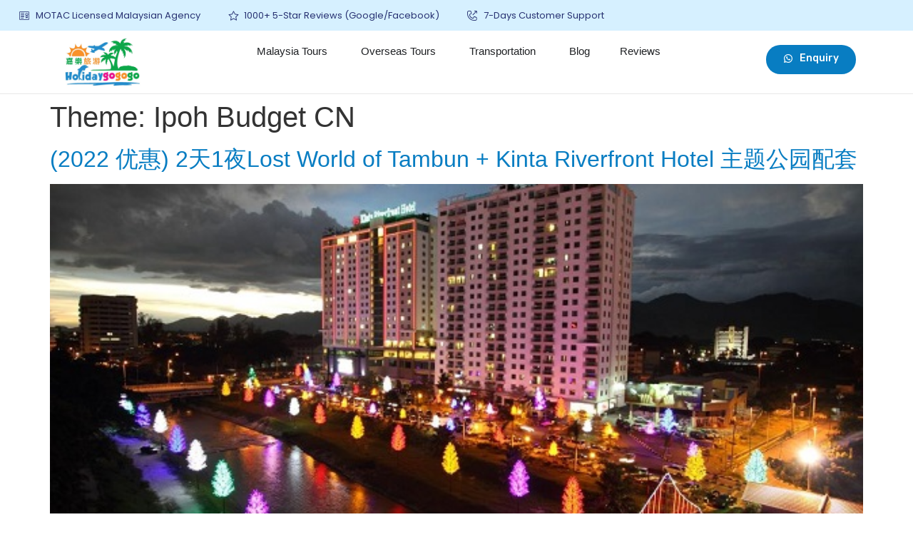

--- FILE ---
content_type: text/html; charset=UTF-8
request_url: https://www.holidaygogogo.com/theme/ipoh-budget-cn/
body_size: 53286
content:
<!doctype html>
<html lang="en-US">
<head>
	<script>
		!function (w, d, t) {
		  w.TiktokAnalyticsObject=t;var ttq=w[t]=w[t]||[];ttq.methods=["page","track","identify","instances","debug","on","off","once","ready","alias","group","enableCookie","disableCookie"],ttq.setAndDefer=function(t,e){t[e]=function(){t.push([e].concat(Array.prototype.slice.call(arguments,0)))}};for(var i=0;i<ttq.methods.length;i++)ttq.setAndDefer(ttq,ttq.methods[i]);ttq.instance=function(t){for(var e=ttq._i[t]||[],n=0;n<ttq.methods.length;n++
)ttq.setAndDefer(e,ttq.methods[n]);return e},ttq.load=function(e,n){var i="https://analytics.tiktok.com/i18n/pixel/events.js";ttq._i=ttq._i||{},ttq._i[e]=[],ttq._i[e]._u=i,ttq._t=ttq._t||{},ttq._t[e]=+new Date,ttq._o=ttq._o||{},ttq._o[e]=n||{};n=document.createElement("script");n.type="text/javascript",n.async=!0,n.src=i+"?sdkid="+e+"&lib="+t;e=document.getElementsByTagName("script")[0];e.parentNode.insertBefore(n,e)};
		
		  ttq.load('CMJQ4SRC77U4JRP1ANK0');
		  ttq.page();
		}(window, document, 'ttq');
	</script>
	<meta charset="UTF-8">
	<meta name="viewport" content="width=device-width, initial-scale=1">
	<link rel="profile" href="https://gmpg.org/xfn/11">
	<meta name='robots' content='index, follow, max-image-preview:large, max-snippet:-1, max-video-preview:-1' />

	<!-- This site is optimized with the Yoast SEO plugin v26.5 - https://yoast.com/wordpress/plugins/seo/ -->
	<title>Ipoh Budget CN Archives - HolidayGoGoGo</title>
	<link rel="canonical" href="https://www.holidaygogogo.com/theme/ipoh-budget-cn/" />
	<meta property="og:locale" content="en_US" />
	<meta property="og:type" content="article" />
	<meta property="og:title" content="Ipoh Budget CN Archives - HolidayGoGoGo" />
	<meta property="og:url" content="https://www.holidaygogogo.com/theme/ipoh-budget-cn/" />
	<meta property="og:site_name" content="HolidayGoGoGo" />
	<meta name="twitter:card" content="summary_large_image" />
	<script type="application/ld+json" class="yoast-schema-graph">{"@context":"https://schema.org","@graph":[{"@type":"CollectionPage","@id":"https://www.holidaygogogo.com/theme/ipoh-budget-cn/","url":"https://www.holidaygogogo.com/theme/ipoh-budget-cn/","name":"Ipoh Budget CN Archives - HolidayGoGoGo","isPartOf":{"@id":"https://www.holidaygogogo.com/#website"},"primaryImageOfPage":{"@id":"https://www.holidaygogogo.com/theme/ipoh-budget-cn/#primaryimage"},"image":{"@id":"https://www.holidaygogogo.com/theme/ipoh-budget-cn/#primaryimage"},"thumbnailUrl":"https://www.holidaygogogo.com/wp-content/uploads/2017/08/Kinta_Riverfront.jpg","breadcrumb":{"@id":"https://www.holidaygogogo.com/theme/ipoh-budget-cn/#breadcrumb"},"inLanguage":"en-US"},{"@type":"ImageObject","inLanguage":"en-US","@id":"https://www.holidaygogogo.com/theme/ipoh-budget-cn/#primaryimage","url":"https://www.holidaygogogo.com/wp-content/uploads/2017/08/Kinta_Riverfront.jpg","contentUrl":"https://www.holidaygogogo.com/wp-content/uploads/2017/08/Kinta_Riverfront.jpg","width":600,"height":400},{"@type":"BreadcrumbList","@id":"https://www.holidaygogogo.com/theme/ipoh-budget-cn/#breadcrumb","itemListElement":[{"@type":"ListItem","position":1,"name":"Home","item":"https://www.holidaygogogo.com/"},{"@type":"ListItem","position":2,"name":"Ipoh Budget CN"}]},{"@type":"WebSite","@id":"https://www.holidaygogogo.com/#website","url":"https://www.holidaygogogo.com/","name":"HolidayGoGoGo","description":"Island, Beach &amp; Cruise Tour Packages","publisher":{"@id":"https://www.holidaygogogo.com/#organization"},"potentialAction":[{"@type":"SearchAction","target":{"@type":"EntryPoint","urlTemplate":"https://www.holidaygogogo.com/?s={search_term_string}"},"query-input":{"@type":"PropertyValueSpecification","valueRequired":true,"valueName":"search_term_string"}}],"inLanguage":"en-US"},{"@type":"Organization","@id":"https://www.holidaygogogo.com/#organization","name":"HolidayGoGoGo","url":"https://www.holidaygogogo.com/","logo":{"@type":"ImageObject","inLanguage":"en-US","@id":"https://www.holidaygogogo.com/#/schema/logo/image/","url":"https://www.holidaygogogo.com/wp-content/uploads/2020/08/Holidaygogogo-Logo-02-1.png","contentUrl":"https://www.holidaygogogo.com/wp-content/uploads/2020/08/Holidaygogogo-Logo-02-1.png","width":839,"height":421,"caption":"HolidayGoGoGo"},"image":{"@id":"https://www.holidaygogogo.com/#/schema/logo/image/"}}]}</script>
	<!-- / Yoast SEO plugin. -->


<link rel='dns-prefetch' href='//cdn.jsdelivr.net' />
<link rel='dns-prefetch' href='//cdnjs.cloudflare.com' />
<style id='wp-img-auto-sizes-contain-inline-css'>
img:is([sizes=auto i],[sizes^="auto," i]){contain-intrinsic-size:3000px 1500px}
/*# sourceURL=wp-img-auto-sizes-contain-inline-css */
</style>
<link rel='stylesheet' id='dt-animation-css-css' href='https://www.holidaygogogo.com/wp-content/plugins/designthemes-core-features/shortcodes/css/animations.css' media='all' />
<link rel='stylesheet' id='dt-sc-css-css' href='https://www.holidaygogogo.com/wp-content/plugins/designthemes-core-features/shortcodes/css/shortcodes.css' media='all' />
<link rel='stylesheet' id='wp-customer-reviews-3-frontend-css' href='https://www.holidaygogogo.com/wp-content/plugins/wp-customer-reviews/css/wp-customer-reviews.css' media='all' />
<style id='wp-emoji-styles-inline-css'>

	img.wp-smiley, img.emoji {
		display: inline !important;
		border: none !important;
		box-shadow: none !important;
		height: 1em !important;
		width: 1em !important;
		margin: 0 0.07em !important;
		vertical-align: -0.1em !important;
		background: none !important;
		padding: 0 !important;
	}
/*# sourceURL=wp-emoji-styles-inline-css */
</style>
<link rel='stylesheet' id='wp-block-library-css' href='https://www.holidaygogogo.com/wp-includes/css/dist/block-library/style.min.css' media='all' />
<style id='global-styles-inline-css'>
:root{--wp--preset--aspect-ratio--square: 1;--wp--preset--aspect-ratio--4-3: 4/3;--wp--preset--aspect-ratio--3-4: 3/4;--wp--preset--aspect-ratio--3-2: 3/2;--wp--preset--aspect-ratio--2-3: 2/3;--wp--preset--aspect-ratio--16-9: 16/9;--wp--preset--aspect-ratio--9-16: 9/16;--wp--preset--color--black: #000000;--wp--preset--color--cyan-bluish-gray: #abb8c3;--wp--preset--color--white: #ffffff;--wp--preset--color--pale-pink: #f78da7;--wp--preset--color--vivid-red: #cf2e2e;--wp--preset--color--luminous-vivid-orange: #ff6900;--wp--preset--color--luminous-vivid-amber: #fcb900;--wp--preset--color--light-green-cyan: #7bdcb5;--wp--preset--color--vivid-green-cyan: #00d084;--wp--preset--color--pale-cyan-blue: #8ed1fc;--wp--preset--color--vivid-cyan-blue: #0693e3;--wp--preset--color--vivid-purple: #9b51e0;--wp--preset--gradient--vivid-cyan-blue-to-vivid-purple: linear-gradient(135deg,rgb(6,147,227) 0%,rgb(155,81,224) 100%);--wp--preset--gradient--light-green-cyan-to-vivid-green-cyan: linear-gradient(135deg,rgb(122,220,180) 0%,rgb(0,208,130) 100%);--wp--preset--gradient--luminous-vivid-amber-to-luminous-vivid-orange: linear-gradient(135deg,rgb(252,185,0) 0%,rgb(255,105,0) 100%);--wp--preset--gradient--luminous-vivid-orange-to-vivid-red: linear-gradient(135deg,rgb(255,105,0) 0%,rgb(207,46,46) 100%);--wp--preset--gradient--very-light-gray-to-cyan-bluish-gray: linear-gradient(135deg,rgb(238,238,238) 0%,rgb(169,184,195) 100%);--wp--preset--gradient--cool-to-warm-spectrum: linear-gradient(135deg,rgb(74,234,220) 0%,rgb(151,120,209) 20%,rgb(207,42,186) 40%,rgb(238,44,130) 60%,rgb(251,105,98) 80%,rgb(254,248,76) 100%);--wp--preset--gradient--blush-light-purple: linear-gradient(135deg,rgb(255,206,236) 0%,rgb(152,150,240) 100%);--wp--preset--gradient--blush-bordeaux: linear-gradient(135deg,rgb(254,205,165) 0%,rgb(254,45,45) 50%,rgb(107,0,62) 100%);--wp--preset--gradient--luminous-dusk: linear-gradient(135deg,rgb(255,203,112) 0%,rgb(199,81,192) 50%,rgb(65,88,208) 100%);--wp--preset--gradient--pale-ocean: linear-gradient(135deg,rgb(255,245,203) 0%,rgb(182,227,212) 50%,rgb(51,167,181) 100%);--wp--preset--gradient--electric-grass: linear-gradient(135deg,rgb(202,248,128) 0%,rgb(113,206,126) 100%);--wp--preset--gradient--midnight: linear-gradient(135deg,rgb(2,3,129) 0%,rgb(40,116,252) 100%);--wp--preset--font-size--small: 13px;--wp--preset--font-size--medium: 20px;--wp--preset--font-size--large: 36px;--wp--preset--font-size--x-large: 42px;--wp--preset--spacing--20: 0.44rem;--wp--preset--spacing--30: 0.67rem;--wp--preset--spacing--40: 1rem;--wp--preset--spacing--50: 1.5rem;--wp--preset--spacing--60: 2.25rem;--wp--preset--spacing--70: 3.38rem;--wp--preset--spacing--80: 5.06rem;--wp--preset--shadow--natural: 6px 6px 9px rgba(0, 0, 0, 0.2);--wp--preset--shadow--deep: 12px 12px 50px rgba(0, 0, 0, 0.4);--wp--preset--shadow--sharp: 6px 6px 0px rgba(0, 0, 0, 0.2);--wp--preset--shadow--outlined: 6px 6px 0px -3px rgb(255, 255, 255), 6px 6px rgb(0, 0, 0);--wp--preset--shadow--crisp: 6px 6px 0px rgb(0, 0, 0);}:where(.is-layout-flex){gap: 0.5em;}:where(.is-layout-grid){gap: 0.5em;}body .is-layout-flex{display: flex;}.is-layout-flex{flex-wrap: wrap;align-items: center;}.is-layout-flex > :is(*, div){margin: 0;}body .is-layout-grid{display: grid;}.is-layout-grid > :is(*, div){margin: 0;}:where(.wp-block-columns.is-layout-flex){gap: 2em;}:where(.wp-block-columns.is-layout-grid){gap: 2em;}:where(.wp-block-post-template.is-layout-flex){gap: 1.25em;}:where(.wp-block-post-template.is-layout-grid){gap: 1.25em;}.has-black-color{color: var(--wp--preset--color--black) !important;}.has-cyan-bluish-gray-color{color: var(--wp--preset--color--cyan-bluish-gray) !important;}.has-white-color{color: var(--wp--preset--color--white) !important;}.has-pale-pink-color{color: var(--wp--preset--color--pale-pink) !important;}.has-vivid-red-color{color: var(--wp--preset--color--vivid-red) !important;}.has-luminous-vivid-orange-color{color: var(--wp--preset--color--luminous-vivid-orange) !important;}.has-luminous-vivid-amber-color{color: var(--wp--preset--color--luminous-vivid-amber) !important;}.has-light-green-cyan-color{color: var(--wp--preset--color--light-green-cyan) !important;}.has-vivid-green-cyan-color{color: var(--wp--preset--color--vivid-green-cyan) !important;}.has-pale-cyan-blue-color{color: var(--wp--preset--color--pale-cyan-blue) !important;}.has-vivid-cyan-blue-color{color: var(--wp--preset--color--vivid-cyan-blue) !important;}.has-vivid-purple-color{color: var(--wp--preset--color--vivid-purple) !important;}.has-black-background-color{background-color: var(--wp--preset--color--black) !important;}.has-cyan-bluish-gray-background-color{background-color: var(--wp--preset--color--cyan-bluish-gray) !important;}.has-white-background-color{background-color: var(--wp--preset--color--white) !important;}.has-pale-pink-background-color{background-color: var(--wp--preset--color--pale-pink) !important;}.has-vivid-red-background-color{background-color: var(--wp--preset--color--vivid-red) !important;}.has-luminous-vivid-orange-background-color{background-color: var(--wp--preset--color--luminous-vivid-orange) !important;}.has-luminous-vivid-amber-background-color{background-color: var(--wp--preset--color--luminous-vivid-amber) !important;}.has-light-green-cyan-background-color{background-color: var(--wp--preset--color--light-green-cyan) !important;}.has-vivid-green-cyan-background-color{background-color: var(--wp--preset--color--vivid-green-cyan) !important;}.has-pale-cyan-blue-background-color{background-color: var(--wp--preset--color--pale-cyan-blue) !important;}.has-vivid-cyan-blue-background-color{background-color: var(--wp--preset--color--vivid-cyan-blue) !important;}.has-vivid-purple-background-color{background-color: var(--wp--preset--color--vivid-purple) !important;}.has-black-border-color{border-color: var(--wp--preset--color--black) !important;}.has-cyan-bluish-gray-border-color{border-color: var(--wp--preset--color--cyan-bluish-gray) !important;}.has-white-border-color{border-color: var(--wp--preset--color--white) !important;}.has-pale-pink-border-color{border-color: var(--wp--preset--color--pale-pink) !important;}.has-vivid-red-border-color{border-color: var(--wp--preset--color--vivid-red) !important;}.has-luminous-vivid-orange-border-color{border-color: var(--wp--preset--color--luminous-vivid-orange) !important;}.has-luminous-vivid-amber-border-color{border-color: var(--wp--preset--color--luminous-vivid-amber) !important;}.has-light-green-cyan-border-color{border-color: var(--wp--preset--color--light-green-cyan) !important;}.has-vivid-green-cyan-border-color{border-color: var(--wp--preset--color--vivid-green-cyan) !important;}.has-pale-cyan-blue-border-color{border-color: var(--wp--preset--color--pale-cyan-blue) !important;}.has-vivid-cyan-blue-border-color{border-color: var(--wp--preset--color--vivid-cyan-blue) !important;}.has-vivid-purple-border-color{border-color: var(--wp--preset--color--vivid-purple) !important;}.has-vivid-cyan-blue-to-vivid-purple-gradient-background{background: var(--wp--preset--gradient--vivid-cyan-blue-to-vivid-purple) !important;}.has-light-green-cyan-to-vivid-green-cyan-gradient-background{background: var(--wp--preset--gradient--light-green-cyan-to-vivid-green-cyan) !important;}.has-luminous-vivid-amber-to-luminous-vivid-orange-gradient-background{background: var(--wp--preset--gradient--luminous-vivid-amber-to-luminous-vivid-orange) !important;}.has-luminous-vivid-orange-to-vivid-red-gradient-background{background: var(--wp--preset--gradient--luminous-vivid-orange-to-vivid-red) !important;}.has-very-light-gray-to-cyan-bluish-gray-gradient-background{background: var(--wp--preset--gradient--very-light-gray-to-cyan-bluish-gray) !important;}.has-cool-to-warm-spectrum-gradient-background{background: var(--wp--preset--gradient--cool-to-warm-spectrum) !important;}.has-blush-light-purple-gradient-background{background: var(--wp--preset--gradient--blush-light-purple) !important;}.has-blush-bordeaux-gradient-background{background: var(--wp--preset--gradient--blush-bordeaux) !important;}.has-luminous-dusk-gradient-background{background: var(--wp--preset--gradient--luminous-dusk) !important;}.has-pale-ocean-gradient-background{background: var(--wp--preset--gradient--pale-ocean) !important;}.has-electric-grass-gradient-background{background: var(--wp--preset--gradient--electric-grass) !important;}.has-midnight-gradient-background{background: var(--wp--preset--gradient--midnight) !important;}.has-small-font-size{font-size: var(--wp--preset--font-size--small) !important;}.has-medium-font-size{font-size: var(--wp--preset--font-size--medium) !important;}.has-large-font-size{font-size: var(--wp--preset--font-size--large) !important;}.has-x-large-font-size{font-size: var(--wp--preset--font-size--x-large) !important;}
/*# sourceURL=global-styles-inline-css */
</style>

<style id='classic-theme-styles-inline-css'>
/*! This file is auto-generated */
.wp-block-button__link{color:#fff;background-color:#32373c;border-radius:9999px;box-shadow:none;text-decoration:none;padding:calc(.667em + 2px) calc(1.333em + 2px);font-size:1.125em}.wp-block-file__button{background:#32373c;color:#fff;text-decoration:none}
/*# sourceURL=/wp-includes/css/classic-themes.min.css */
</style>
<link rel='stylesheet' id='niche-frame-css' href='https://www.holidaygogogo.com/wp-content/plugins/primary-addon-for-elementor/assets/css/niche-frame.css' media='all' />
<link rel='stylesheet' id='font-awesome-css' href='https://www.holidaygogogo.com/wp-content/plugins/elementor/assets/lib/font-awesome/css/font-awesome.min.css' media='all' />
<link rel='stylesheet' id='animate-css' href='https://www.holidaygogogo.com/wp-content/plugins/primary-addon-for-elementor/assets/css/animate.min.css' media='all' />
<link rel='stylesheet' id='themify-icons-css' href='https://www.holidaygogogo.com/wp-content/plugins/primary-addon-for-elementor/assets/css/themify-icons.min.css' media='all' />
<link rel='stylesheet' id='linea-css' href='https://www.holidaygogogo.com/wp-content/plugins/primary-addon-for-elementor/assets/css/linea.min.css' media='all' />
<link rel='stylesheet' id='hover-css' href='https://www.holidaygogogo.com/wp-content/plugins/primary-addon-for-elementor/assets/css/hover-min.css' media='all' />
<link rel='stylesheet' id='icofont-css' href='https://www.holidaygogogo.com/wp-content/plugins/primary-addon-for-elementor/assets/css/icofont.min.css' media='all' />
<link rel='stylesheet' id='magnific-popup-css' href='https://www.holidaygogogo.com/wp-content/plugins/primary-addon-for-elementor/assets/css/magnific-popup.min.css' media='all' />
<link rel='stylesheet' id='flickity-css' href='https://www.holidaygogogo.com/wp-content/plugins/primary-addon-for-elementor/assets/css/flickity.min.css' media='all' />
<link rel='stylesheet' id='owl-carousel-css' href='https://www.holidaygogogo.com/wp-content/plugins/primary-addon-for-elementor/assets/css/owl.carousel.min.css' media='all' />
<link rel='stylesheet' id='juxtapose-css' href='https://www.holidaygogogo.com/wp-content/plugins/primary-addon-for-elementor/assets/css/juxtapose.css' media='all' />
<link rel='stylesheet' id='prim-styles-css' href='https://www.holidaygogogo.com/wp-content/plugins/primary-addon-for-elementor/assets/css/styles.css' media='all' />
<link rel='stylesheet' id='prim-responsive-css' href='https://www.holidaygogogo.com/wp-content/plugins/primary-addon-for-elementor/assets/css/responsive.css' media='all' />
<link rel='stylesheet' id='bg-shce-genericons-css' href='https://www.holidaygogogo.com/wp-content/plugins/show-hidecollapse-expand/assets/css/genericons/genericons.css' media='all' />
<link rel='stylesheet' id='bg-show-hide-css' href='https://www.holidaygogogo.com/wp-content/plugins/show-hidecollapse-expand/assets/css/bg-show-hide.css' media='all' />
<link rel='stylesheet' id='exad-slick-css' href='https://www.holidaygogogo.com/wp-content/plugins/exclusive-addons-for-elementor/assets/vendor/css/slick.min.css' media='all' />
<link rel='stylesheet' id='exad-slick-theme-css' href='https://www.holidaygogogo.com/wp-content/plugins/exclusive-addons-for-elementor/assets/vendor/css/slick-theme.min.css' media='all' />
<link rel='stylesheet' id='exad-image-hover-css' href='https://www.holidaygogogo.com/wp-content/plugins/exclusive-addons-for-elementor/assets/vendor/css/imagehover.css' media='all' />
<link rel='stylesheet' id='exad-main-style-css' href='https://www.holidaygogogo.com/wp-content/plugins/exclusive-addons-for-elementor/assets/css/exad-styles.min.css' media='all' />
<link rel='stylesheet' id='sk-icomoon-css' href='https://www.holidaygogogo.com/wp-content/plugins/sk-table-of-contents/vendor/icomoon/style.min.css' media='all' />
<link rel='stylesheet' id='sk-toc-css' href='https://www.holidaygogogo.com/wp-content/plugins/sk-table-of-contents/assets/css/screen.css' media='all' />
<style id='sk-toc-inline-css'>
div#sk-toc-container p.sk-toc-title {font-size: 120%;}div#sk-toc-container p.sk-toc-title {font-weight: 500;}div#sk-toc-container ul li {font-size: 95%;}div#sk-toc-container {background: #ffffff;border: 1px solid #1e73be;}div#sk-toc-container p.sk-toc-title {color: #000000;}div#sk-toc-container ul.sk-toc-list a {color: #000000;}@media only screen and (min-width: 800px){ div#sk-toc-container ul.sk-toc-list a:hover {color: #ffffff;background-color:#1e73be;}}div#sk-toc-container ul.sk-toc-list .active a {color: #ffffff;background-color:#1e73be;}
/*# sourceURL=sk-toc-inline-css */
</style>
<link rel='stylesheet' id='hello-elementor-css' href='https://www.holidaygogogo.com/wp-content/themes/hello-elementor/style.min.css' media='all' />
<link rel='stylesheet' id='hello-elementor-theme-style-css' href='https://www.holidaygogogo.com/wp-content/themes/hello-elementor/theme.min.css' media='all' />
<link rel='stylesheet' id='elementor-icons-css' href='https://www.holidaygogogo.com/wp-content/plugins/elementor/assets/lib/eicons/css/elementor-icons.min.css' media='all' />
<link rel='stylesheet' id='elementor-frontend-css' href='https://www.holidaygogogo.com/wp-content/plugins/elementor/assets/css/frontend.min.css' media='all' />
<style id='elementor-frontend-inline-css'>
.elementor-kit-124951{--e-global-color-primary:#087DC2;--e-global-color-secondary:#FFFFFF;--e-global-color-text:#333333;--e-global-color-accent:#FADE03;--e-global-color-eac26b2:#000000;--e-global-color-71c3209:#FCAF17;--e-global-color-b51e81c:#00A14B;--e-global-color-bdcdac5:#204068;--e-global-color-f9c3942:#F5F5F5;--e-global-color-51f923c:#9428D6;--e-global-color-7d4b19d:#FDB40F;--e-global-color-6aba0d1:#297ED6;--e-global-color-992408c:#EDEDED;--e-global-color-65c3f9d:#ECECEC;--e-global-color-0d43741:#2C3E50;--e-global-color-d6c3393:#800080;--e-global-color-8af4914:#F5F5F5;--e-global-color-2c14d2c:#323637;--e-global-color-8a3dfae:#B2B8B9;--e-global-color-0653ffc:#00000017;--e-global-color-168dd03:#00000033;--e-global-color-ff9f924:#F5F5F580;--e-global-color-5003e42:#F0F6FF;--e-global-color-cb59e49:#FDFBF6;--e-global-color-5d69b3a:#E847A1;--e-global-typography-primary-font-family:"Rubik";--e-global-typography-primary-font-size:50px;--e-global-typography-primary-font-weight:700;--e-global-typography-secondary-font-family:"Rubik";--e-global-typography-secondary-font-size:35px;--e-global-typography-secondary-font-weight:700;--e-global-typography-text-font-family:"Rubik";--e-global-typography-text-font-size:16px;--e-global-typography-text-font-weight:400;--e-global-typography-accent-font-family:"Rubik";--e-global-typography-accent-font-size:12px;--e-global-typography-accent-font-weight:500;--e-global-typography-83796aa-font-family:"Rubik";--e-global-typography-83796aa-font-size:16px;--e-global-typography-83796aa-font-weight:700;--e-global-typography-83796aa-line-height:1.4px;--e-global-typography-238e867-font-family:"Rubik";--e-global-typography-238e867-font-size:25px;--e-global-typography-238e867-font-weight:600;--e-global-typography-d60c7af-font-family:"Rubik";--e-global-typography-d60c7af-font-size:14px;--e-global-typography-d60c7af-font-weight:500;--e-global-typography-d60c7af-line-height:28px;--e-global-typography-a15da4b-font-family:"Rubik";--e-global-typography-a15da4b-font-size:18px;--e-global-typography-a15da4b-font-weight:700;--e-global-typography-a15da4b-text-decoration:underline;--e-global-typography-d9f5975-font-family:"Rubik";--e-global-typography-d9f5975-font-size:16px;--e-global-typography-d9f5975-font-weight:700;--e-global-typography-3bb67f2-font-family:"Rubik";--e-global-typography-3bb67f2-font-size:18px;--e-global-typography-3bb67f2-font-weight:700;--e-global-typography-960847c-font-family:"Rubik";--e-global-typography-960847c-font-size:16px;--e-global-typography-960847c-font-weight:600;--e-global-typography-960847c-line-height:1.2em;--e-global-typography-d2a873f-font-family:"Rubik";--e-global-typography-d2a873f-font-size:15px;--e-global-typography-d2a873f-font-weight:500;--e-global-typography-82c9ece-font-family:"Rubik";--e-global-typography-82c9ece-font-size:30px;--e-global-typography-82c9ece-font-weight:600;--e-global-typography-75bc87f-font-family:"Rubik";--e-global-typography-75bc87f-font-size:25px;--e-global-typography-75bc87f-font-weight:600;--e-global-typography-c9c4981-font-family:"Rubik";--e-global-typography-c9c4981-font-size:20px;--e-global-typography-c9c4981-font-weight:500;--e-global-typography-0ea85dd-font-family:"Rubik";--e-global-typography-0ea85dd-font-size:17px;--e-global-typography-0ea85dd-font-weight:500;--e-global-typography-0ea85dd-line-height:28px;--e-global-typography-3681d6f-font-family:"Rubik";--e-global-typography-3681d6f-font-size:14px;--e-global-typography-3681d6f-font-weight:400;--e-global-typography-1f93315-font-family:"Rubik";--e-global-typography-1f93315-font-size:20px;--e-global-typography-1f93315-font-weight:500;--e-global-typography-b35f76c-font-family:"Rubik";--e-global-typography-b35f76c-font-size:15px;--e-global-typography-b35f76c-font-weight:600;--e-global-typography-1c1b622-font-family:"Rubik";--e-global-typography-1c1b622-font-size:17px;--e-global-typography-1c1b622-font-weight:600;--e-global-typography-01103e2-font-family:"Rubik";--e-global-typography-01103e2-font-size:30px;--e-global-typography-01103e2-font-weight:600;}.elementor-kit-124951 input:not([type="button"]):not([type="submit"]),.elementor-kit-124951 textarea,.elementor-kit-124951 .elementor-field-textual{border-style:solid;border-width:1px 1px 1px 1px;border-color:var( --e-global-color-168dd03 );border-radius:10px 10px 10px 10px;}.elementor-kit-124951 input:focus:not([type="button"]):not([type="submit"]),.elementor-kit-124951 textarea:focus,.elementor-kit-124951 .elementor-field-textual:focus{border-style:solid;border-color:var( --e-global-color-bdcdac5 );}.elementor-section.elementor-section-boxed > .elementor-container{max-width:1140px;}.e-con{--container-max-width:1140px;}{}h1.entry-title{display:var(--page-title-display);}.elementor-kit-124951 e-page-transition{background-color:#FFBC7D;}@media(max-width:1024px){.elementor-kit-124951{--e-global-typography-primary-font-size:35px;}.elementor-section.elementor-section-boxed > .elementor-container{max-width:1024px;}.e-con{--container-max-width:1024px;}}@media(max-width:767px){.elementor-kit-124951{--e-global-typography-primary-font-size:30px;--e-global-typography-83796aa-line-height:1.4em;--e-global-typography-01103e2-font-size:22px;--e-global-typography-01103e2-line-height:1.3em;}.elementor-section.elementor-section-boxed > .elementor-container{max-width:767px;}.e-con{--container-max-width:767px;}}
.elementor-widget-heading .elementor-heading-title{color:var( --e-global-color-primary );font-family:var( --e-global-typography-primary-font-family ), Sans-serif;font-size:var( --e-global-typography-primary-font-size );font-weight:var( --e-global-typography-primary-font-weight );}.elementor-widget-image .widget-image-caption{color:var( --e-global-color-text );font-family:var( --e-global-typography-text-font-family ), Sans-serif;font-size:var( --e-global-typography-text-font-size );font-weight:var( --e-global-typography-text-font-weight );}.elementor-widget-text-editor{color:var( --e-global-color-text );font-family:var( --e-global-typography-text-font-family ), Sans-serif;font-size:var( --e-global-typography-text-font-size );font-weight:var( --e-global-typography-text-font-weight );}.elementor-widget-text-editor.elementor-drop-cap-view-stacked .elementor-drop-cap{background-color:var( --e-global-color-primary );}.elementor-widget-text-editor.elementor-drop-cap-view-framed .elementor-drop-cap, .elementor-widget-text-editor.elementor-drop-cap-view-default .elementor-drop-cap{color:var( --e-global-color-primary );border-color:var( --e-global-color-primary );}.elementor-widget-button .elementor-button{font-family:var( --e-global-typography-accent-font-family ), Sans-serif;font-size:var( --e-global-typography-accent-font-size );font-weight:var( --e-global-typography-accent-font-weight );background-color:var( --e-global-color-accent );}.elementor-widget-divider{--divider-color:var( --e-global-color-secondary );}.elementor-widget-divider .elementor-divider__text{color:var( --e-global-color-secondary );font-family:var( --e-global-typography-secondary-font-family ), Sans-serif;font-size:var( --e-global-typography-secondary-font-size );font-weight:var( --e-global-typography-secondary-font-weight );}.elementor-widget-divider.elementor-view-stacked .elementor-icon{background-color:var( --e-global-color-secondary );}.elementor-widget-divider.elementor-view-framed .elementor-icon, .elementor-widget-divider.elementor-view-default .elementor-icon{color:var( --e-global-color-secondary );border-color:var( --e-global-color-secondary );}.elementor-widget-divider.elementor-view-framed .elementor-icon, .elementor-widget-divider.elementor-view-default .elementor-icon svg{fill:var( --e-global-color-secondary );}.elementor-widget-image-box .elementor-image-box-title{color:var( --e-global-color-primary );font-family:var( --e-global-typography-primary-font-family ), Sans-serif;font-size:var( --e-global-typography-primary-font-size );font-weight:var( --e-global-typography-primary-font-weight );}.elementor-widget-image-box .elementor-image-box-description{color:var( --e-global-color-text );font-family:var( --e-global-typography-text-font-family ), Sans-serif;font-size:var( --e-global-typography-text-font-size );font-weight:var( --e-global-typography-text-font-weight );}.elementor-widget-icon.elementor-view-stacked .elementor-icon{background-color:var( --e-global-color-primary );}.elementor-widget-icon.elementor-view-framed .elementor-icon, .elementor-widget-icon.elementor-view-default .elementor-icon{color:var( --e-global-color-primary );border-color:var( --e-global-color-primary );}.elementor-widget-icon.elementor-view-framed .elementor-icon, .elementor-widget-icon.elementor-view-default .elementor-icon svg{fill:var( --e-global-color-primary );}.elementor-widget-icon-box.elementor-view-stacked .elementor-icon{background-color:var( --e-global-color-primary );}.elementor-widget-icon-box.elementor-view-framed .elementor-icon, .elementor-widget-icon-box.elementor-view-default .elementor-icon{fill:var( --e-global-color-primary );color:var( --e-global-color-primary );border-color:var( --e-global-color-primary );}.elementor-widget-icon-box .elementor-icon-box-title{color:var( --e-global-color-primary );}.elementor-widget-icon-box .elementor-icon-box-title, .elementor-widget-icon-box .elementor-icon-box-title a{font-family:var( --e-global-typography-primary-font-family ), Sans-serif;font-size:var( --e-global-typography-primary-font-size );font-weight:var( --e-global-typography-primary-font-weight );}.elementor-widget-icon-box .elementor-icon-box-description{color:var( --e-global-color-text );font-family:var( --e-global-typography-text-font-family ), Sans-serif;font-size:var( --e-global-typography-text-font-size );font-weight:var( --e-global-typography-text-font-weight );}.elementor-widget-star-rating .elementor-star-rating__title{color:var( --e-global-color-text );font-family:var( --e-global-typography-text-font-family ), Sans-serif;font-size:var( --e-global-typography-text-font-size );font-weight:var( --e-global-typography-text-font-weight );}.elementor-widget-image-gallery .gallery-item .gallery-caption{font-family:var( --e-global-typography-accent-font-family ), Sans-serif;font-size:var( --e-global-typography-accent-font-size );font-weight:var( --e-global-typography-accent-font-weight );}.elementor-widget-icon-list .elementor-icon-list-item:not(:last-child):after{border-color:var( --e-global-color-text );}.elementor-widget-icon-list .elementor-icon-list-icon i{color:var( --e-global-color-primary );}.elementor-widget-icon-list .elementor-icon-list-icon svg{fill:var( --e-global-color-primary );}.elementor-widget-icon-list .elementor-icon-list-item > .elementor-icon-list-text, .elementor-widget-icon-list .elementor-icon-list-item > a{font-family:var( --e-global-typography-text-font-family ), Sans-serif;font-size:var( --e-global-typography-text-font-size );font-weight:var( --e-global-typography-text-font-weight );}.elementor-widget-icon-list .elementor-icon-list-text{color:var( --e-global-color-secondary );}.elementor-widget-counter .elementor-counter-number-wrapper{color:var( --e-global-color-primary );font-family:var( --e-global-typography-primary-font-family ), Sans-serif;font-size:var( --e-global-typography-primary-font-size );font-weight:var( --e-global-typography-primary-font-weight );}.elementor-widget-counter .elementor-counter-title{color:var( --e-global-color-secondary );font-family:var( --e-global-typography-secondary-font-family ), Sans-serif;font-size:var( --e-global-typography-secondary-font-size );font-weight:var( --e-global-typography-secondary-font-weight );}.elementor-widget-progress .elementor-progress-wrapper .elementor-progress-bar{background-color:var( --e-global-color-primary );}.elementor-widget-progress .elementor-title{color:var( --e-global-color-primary );font-family:var( --e-global-typography-text-font-family ), Sans-serif;font-size:var( --e-global-typography-text-font-size );font-weight:var( --e-global-typography-text-font-weight );}.elementor-widget-testimonial .elementor-testimonial-content{color:var( --e-global-color-text );font-family:var( --e-global-typography-text-font-family ), Sans-serif;font-size:var( --e-global-typography-text-font-size );font-weight:var( --e-global-typography-text-font-weight );}.elementor-widget-testimonial .elementor-testimonial-name{color:var( --e-global-color-primary );font-family:var( --e-global-typography-primary-font-family ), Sans-serif;font-size:var( --e-global-typography-primary-font-size );font-weight:var( --e-global-typography-primary-font-weight );}.elementor-widget-testimonial .elementor-testimonial-job{color:var( --e-global-color-secondary );font-family:var( --e-global-typography-secondary-font-family ), Sans-serif;font-size:var( --e-global-typography-secondary-font-size );font-weight:var( --e-global-typography-secondary-font-weight );}.elementor-widget-tabs .elementor-tab-title, .elementor-widget-tabs .elementor-tab-title a{color:var( --e-global-color-primary );}.elementor-widget-tabs .elementor-tab-title.elementor-active,
					 .elementor-widget-tabs .elementor-tab-title.elementor-active a{color:var( --e-global-color-accent );}.elementor-widget-tabs .elementor-tab-title{font-family:var( --e-global-typography-primary-font-family ), Sans-serif;font-size:var( --e-global-typography-primary-font-size );font-weight:var( --e-global-typography-primary-font-weight );}.elementor-widget-tabs .elementor-tab-content{color:var( --e-global-color-text );font-family:var( --e-global-typography-text-font-family ), Sans-serif;font-size:var( --e-global-typography-text-font-size );font-weight:var( --e-global-typography-text-font-weight );}.elementor-widget-accordion .elementor-accordion-icon, .elementor-widget-accordion .elementor-accordion-title{color:var( --e-global-color-primary );}.elementor-widget-accordion .elementor-accordion-icon svg{fill:var( --e-global-color-primary );}.elementor-widget-accordion .elementor-active .elementor-accordion-icon, .elementor-widget-accordion .elementor-active .elementor-accordion-title{color:var( --e-global-color-accent );}.elementor-widget-accordion .elementor-active .elementor-accordion-icon svg{fill:var( --e-global-color-accent );}.elementor-widget-accordion .elementor-accordion-title{font-family:var( --e-global-typography-primary-font-family ), Sans-serif;font-size:var( --e-global-typography-primary-font-size );font-weight:var( --e-global-typography-primary-font-weight );}.elementor-widget-accordion .elementor-tab-content{color:var( --e-global-color-text );font-family:var( --e-global-typography-text-font-family ), Sans-serif;font-size:var( --e-global-typography-text-font-size );font-weight:var( --e-global-typography-text-font-weight );}.elementor-widget-toggle .elementor-toggle-title, .elementor-widget-toggle .elementor-toggle-icon{color:var( --e-global-color-primary );}.elementor-widget-toggle .elementor-toggle-icon svg{fill:var( --e-global-color-primary );}.elementor-widget-toggle .elementor-tab-title.elementor-active a, .elementor-widget-toggle .elementor-tab-title.elementor-active .elementor-toggle-icon{color:var( --e-global-color-accent );}.elementor-widget-toggle .elementor-toggle-title{font-family:var( --e-global-typography-primary-font-family ), Sans-serif;font-size:var( --e-global-typography-primary-font-size );font-weight:var( --e-global-typography-primary-font-weight );}.elementor-widget-toggle .elementor-tab-content{color:var( --e-global-color-text );font-family:var( --e-global-typography-text-font-family ), Sans-serif;font-size:var( --e-global-typography-text-font-size );font-weight:var( --e-global-typography-text-font-weight );}.elementor-widget-alert .elementor-alert-title{font-family:var( --e-global-typography-primary-font-family ), Sans-serif;font-size:var( --e-global-typography-primary-font-size );font-weight:var( --e-global-typography-primary-font-weight );}.elementor-widget-alert .elementor-alert-description{font-family:var( --e-global-typography-text-font-family ), Sans-serif;font-size:var( --e-global-typography-text-font-size );font-weight:var( --e-global-typography-text-font-weight );}.elementor-widget-nested-tabs > .elementor-widget-container > .e-n-tabs[data-touch-mode="false"] > .e-n-tabs-heading > .e-n-tab-title[aria-selected="false"]:hover{background:var( --e-global-color-accent );}.elementor-widget-nested-tabs > .elementor-widget-container > .e-n-tabs > .e-n-tabs-heading > .e-n-tab-title[aria-selected="true"], .elementor-widget-nested-tabs > .elementor-widget-container > .e-n-tabs[data-touch-mode="true"] > .e-n-tabs-heading > .e-n-tab-title[aria-selected="false"]:hover{background:var( --e-global-color-accent );}.elementor-widget-nested-tabs > .elementor-widget-container > .e-n-tabs > .e-n-tabs-heading > :is( .e-n-tab-title > .e-n-tab-title-text, .e-n-tab-title ){font-family:var( --e-global-typography-accent-font-family ), Sans-serif;font-weight:var( --e-global-typography-accent-font-weight );}.elementor-widget-nested-tabs{--n-tabs-title-font-size:var( --e-global-typography-accent-font-size );}.elementor-widget-ucaddon_ue_buttons_post_filter .ue_taxonomy_item{font-family:var( --e-global-typography-text-font-family ), Sans-serif;font-size:var( --e-global-typography-text-font-size );font-weight:var( --e-global-typography-text-font-weight );}.elementor-widget-ucaddon_ue_buttons_post_filter .ue_taxonomy_item_num_posts{font-family:var( --e-global-typography-text-font-family ), Sans-serif;font-size:var( --e-global-typography-text-font-size );font-weight:var( --e-global-typography-text-font-weight );}.elementor-widget-ucaddon_mega_menu_inner_links .ue-ge-text{font-family:var( --e-global-typography-text-font-family ), Sans-serif;font-size:var( --e-global-typography-text-font-size );font-weight:var( --e-global-typography-text-font-weight );}.elementor-widget-ucaddon_mega_menu_inner_links .ue-title{font-family:var( --e-global-typography-text-font-family ), Sans-serif;font-size:var( --e-global-typography-text-font-size );font-weight:var( --e-global-typography-text-font-weight );}.elementor-widget-ucaddon_mega_menu_inner_links .ue-title:hover{font-family:var( --e-global-typography-text-font-family ), Sans-serif;font-size:var( --e-global-typography-text-font-size );font-weight:var( --e-global-typography-text-font-weight );}.elementor-widget-ucaddon_mega_menu_inner_links .ue-text{font-family:var( --e-global-typography-text-font-family ), Sans-serif;font-size:var( --e-global-typography-text-font-size );font-weight:var( --e-global-typography-text-font-weight );}.elementor-widget-ucaddon_mega_menu_inner_links .ue-text:hover{font-family:var( --e-global-typography-text-font-family ), Sans-serif;font-size:var( --e-global-typography-text-font-size );font-weight:var( --e-global-typography-text-font-weight );}.elementor-widget-ucaddon_mega_menu_inner_links .ue-menu-title{font-family:var( --e-global-typography-text-font-family ), Sans-serif;font-size:var( --e-global-typography-text-font-size );font-weight:var( --e-global-typography-text-font-weight );}.elementor-widget-ucaddon_mega_menu_inner_links .ue-link-item-link{font-family:var( --e-global-typography-text-font-family ), Sans-serif;font-size:var( --e-global-typography-text-font-size );font-weight:var( --e-global-typography-text-font-weight );}.elementor-widget-ucaddon_mega_menu .uc-mega_menu_title{font-family:var( --e-global-typography-text-font-family ), Sans-serif;font-size:var( --e-global-typography-text-font-size );font-weight:var( --e-global-typography-text-font-weight );}.elementor-widget-ucaddon_mega_menu .ue-ge-text{font-family:var( --e-global-typography-text-font-family ), Sans-serif;font-size:var( --e-global-typography-text-font-size );font-weight:var( --e-global-typography-text-font-weight );}.elementor-widget-ucaddon_card_carousel .card_carousel_title{font-family:var( --e-global-typography-text-font-family ), Sans-serif;font-size:var( --e-global-typography-text-font-size );font-weight:var( --e-global-typography-text-font-weight );}.elementor-widget-ucaddon_card_carousel .card_carousel_text{font-family:var( --e-global-typography-text-font-family ), Sans-serif;font-size:var( --e-global-typography-text-font-size );font-weight:var( --e-global-typography-text-font-weight );}.elementor-widget-ucaddon_card_carousel .uc_more_btn{font-family:var( --e-global-typography-text-font-family ), Sans-serif;font-size:var( --e-global-typography-text-font-size );font-weight:var( --e-global-typography-text-font-weight );}.elementor-widget-ucaddon_content_tabs .uc_bold_tabs ul li a.ue-tab-btn, .r-tabs-accordion-title > a{font-family:var( --e-global-typography-text-font-family ), Sans-serif;font-size:var( --e-global-typography-text-font-size );font-weight:var( --e-global-typography-text-font-weight );}.elementor-widget-ucaddon_content_tabs .ue-ge-text{font-family:var( --e-global-typography-text-font-family ), Sans-serif;font-size:var( --e-global-typography-text-font-size );font-weight:var( --e-global-typography-text-font-weight );}.elementor-widget-ucaddon_content_tabs .ue-content-title{font-family:var( --e-global-typography-text-font-family ), Sans-serif;font-size:var( --e-global-typography-text-font-size );font-weight:var( --e-global-typography-text-font-weight );}.elementor-widget-ucaddon_content_tabs .ue-content-text{font-family:var( --e-global-typography-text-font-family ), Sans-serif;font-size:var( --e-global-typography-text-font-size );font-weight:var( --e-global-typography-text-font-weight );}.elementor-widget-ucaddon_content_tabs .uc_more_btn{font-family:var( --e-global-typography-text-font-family ), Sans-serif;font-size:var( --e-global-typography-text-font-size );font-weight:var( --e-global-typography-text-font-weight );}.elementor-widget-ucaddon_image_card_carousel .ue-title{font-family:var( --e-global-typography-text-font-family ), Sans-serif;font-size:var( --e-global-typography-text-font-size );font-weight:var( --e-global-typography-text-font-weight );}.elementor-widget-ucaddon_image_card_carousel .uc_dark_carousel_content p{font-family:var( --e-global-typography-text-font-family ), Sans-serif;font-size:var( --e-global-typography-text-font-size );font-weight:var( --e-global-typography-text-font-weight );}.elementor-widget-ucaddon_image_card_carousel .uc_more_btn{font-family:var( --e-global-typography-text-font-family ), Sans-serif;font-size:var( --e-global-typography-text-font-size );font-weight:var( --e-global-typography-text-font-weight );}.elementor-widget-ucaddon_image_card_carousel .ue-item-badge{font-family:var( --e-global-typography-text-font-family ), Sans-serif;font-size:var( --e-global-typography-text-font-size );font-weight:var( --e-global-typography-text-font-weight );}.elementor-widget-ucaddon_swipe_css_carousel .swipe_css_carousel-title{font-family:var( --e-global-typography-text-font-family ), Sans-serif;font-size:var( --e-global-typography-text-font-size );font-weight:var( --e-global-typography-text-font-weight );}.elementor-widget-ucaddon_swipe_css_carousel .swipe_css_carousel-title-one{font-family:var( --e-global-typography-text-font-family ), Sans-serif;font-size:var( --e-global-typography-text-font-size );font-weight:var( --e-global-typography-text-font-weight );}.elementor-widget-ucaddon_swipe_css_carousel .swipe_css_carousel-title-two{font-family:var( --e-global-typography-text-font-family ), Sans-serif;font-size:var( --e-global-typography-text-font-size );font-weight:var( --e-global-typography-text-font-weight );}.elementor-widget-ucaddon_swipe_css_carousel .swipe_css_carousel-text{font-family:var( --e-global-typography-text-font-family ), Sans-serif;font-size:var( --e-global-typography-text-font-size );font-weight:var( --e-global-typography-text-font-weight );}.elementor-widget-ucaddon_overlay_carousel .uc_elegant_content_box h2{font-family:var( --e-global-typography-text-font-family ), Sans-serif;font-size:var( --e-global-typography-text-font-size );font-weight:var( --e-global-typography-text-font-weight );}.elementor-widget-ucaddon_overlay_carousel .uc_paragraph{font-family:var( --e-global-typography-text-font-family ), Sans-serif;font-size:var( --e-global-typography-text-font-size );font-weight:var( --e-global-typography-text-font-weight );}.elementor-widget-ucaddon_overlay_carousel .uc_more_btn{font-family:var( --e-global-typography-text-font-family ), Sans-serif;font-size:var( --e-global-typography-text-font-size );font-weight:var( --e-global-typography-text-font-weight );}.elementor-widget-ucaddon_material_carousel .uc_icon_carousel_content h2{font-family:var( --e-global-typography-text-font-family ), Sans-serif;font-size:var( --e-global-typography-text-font-size );font-weight:var( --e-global-typography-text-font-weight );}.elementor-widget-ucaddon_material_carousel .uc_icon_carousel_content p{font-family:var( --e-global-typography-text-font-family ), Sans-serif;font-size:var( --e-global-typography-text-font-size );font-weight:var( --e-global-typography-text-font-weight );}.elementor-widget-ucaddon_uc_icon_accordion .ue_title{font-family:var( --e-global-typography-text-font-family ), Sans-serif;font-size:var( --e-global-typography-text-font-size );font-weight:var( --e-global-typography-text-font-weight );}.elementor-widget-ucaddon_uc_icon_accordion .uc_content{font-family:var( --e-global-typography-text-font-family ), Sans-serif;font-size:var( --e-global-typography-text-font-size );font-weight:var( --e-global-typography-text-font-weight );}.elementor-widget-text-path{font-family:var( --e-global-typography-text-font-family ), Sans-serif;font-size:var( --e-global-typography-text-font-size );font-weight:var( --e-global-typography-text-font-weight );}.elementor-widget-theme-site-logo .widget-image-caption{color:var( --e-global-color-text );font-family:var( --e-global-typography-text-font-family ), Sans-serif;font-size:var( --e-global-typography-text-font-size );font-weight:var( --e-global-typography-text-font-weight );}.elementor-widget-theme-site-title .elementor-heading-title{color:var( --e-global-color-primary );font-family:var( --e-global-typography-primary-font-family ), Sans-serif;font-size:var( --e-global-typography-primary-font-size );font-weight:var( --e-global-typography-primary-font-weight );}.elementor-widget-theme-page-title .elementor-heading-title{color:var( --e-global-color-primary );font-family:var( --e-global-typography-primary-font-family ), Sans-serif;font-size:var( --e-global-typography-primary-font-size );font-weight:var( --e-global-typography-primary-font-weight );}.elementor-widget-theme-post-title .elementor-heading-title{color:var( --e-global-color-primary );font-family:var( --e-global-typography-primary-font-family ), Sans-serif;font-size:var( --e-global-typography-primary-font-size );font-weight:var( --e-global-typography-primary-font-weight );}.elementor-widget-theme-post-excerpt .elementor-widget-container{color:var( --e-global-color-text );font-family:var( --e-global-typography-text-font-family ), Sans-serif;font-size:var( --e-global-typography-text-font-size );font-weight:var( --e-global-typography-text-font-weight );}.elementor-widget-theme-post-content{color:var( --e-global-color-text );font-family:var( --e-global-typography-text-font-family ), Sans-serif;font-size:var( --e-global-typography-text-font-size );font-weight:var( --e-global-typography-text-font-weight );}.elementor-widget-theme-post-featured-image .widget-image-caption{color:var( --e-global-color-text );font-family:var( --e-global-typography-text-font-family ), Sans-serif;font-size:var( --e-global-typography-text-font-size );font-weight:var( --e-global-typography-text-font-weight );}.elementor-widget-theme-archive-title .elementor-heading-title{color:var( --e-global-color-primary );font-family:var( --e-global-typography-primary-font-family ), Sans-serif;font-size:var( --e-global-typography-primary-font-size );font-weight:var( --e-global-typography-primary-font-weight );}.elementor-widget-archive-posts .elementor-post__title, .elementor-widget-archive-posts .elementor-post__title a{color:var( --e-global-color-secondary );font-family:var( --e-global-typography-primary-font-family ), Sans-serif;font-size:var( --e-global-typography-primary-font-size );font-weight:var( --e-global-typography-primary-font-weight );}.elementor-widget-archive-posts .elementor-post__meta-data{font-family:var( --e-global-typography-secondary-font-family ), Sans-serif;font-size:var( --e-global-typography-secondary-font-size );font-weight:var( --e-global-typography-secondary-font-weight );}.elementor-widget-archive-posts .elementor-post__excerpt p{font-family:var( --e-global-typography-text-font-family ), Sans-serif;font-size:var( --e-global-typography-text-font-size );font-weight:var( --e-global-typography-text-font-weight );}.elementor-widget-archive-posts .elementor-post__read-more{color:var( --e-global-color-accent );}.elementor-widget-archive-posts a.elementor-post__read-more{font-family:var( --e-global-typography-accent-font-family ), Sans-serif;font-size:var( --e-global-typography-accent-font-size );font-weight:var( --e-global-typography-accent-font-weight );}.elementor-widget-archive-posts .elementor-post__card .elementor-post__badge{background-color:var( --e-global-color-accent );font-family:var( --e-global-typography-accent-font-family ), Sans-serif;font-weight:var( --e-global-typography-accent-font-weight );}.elementor-widget-archive-posts .elementor-pagination{font-family:var( --e-global-typography-secondary-font-family ), Sans-serif;font-size:var( --e-global-typography-secondary-font-size );font-weight:var( --e-global-typography-secondary-font-weight );}.elementor-widget-archive-posts .elementor-button{font-family:var( --e-global-typography-accent-font-family ), Sans-serif;font-size:var( --e-global-typography-accent-font-size );font-weight:var( --e-global-typography-accent-font-weight );background-color:var( --e-global-color-accent );}.elementor-widget-archive-posts .e-load-more-message{font-family:var( --e-global-typography-secondary-font-family ), Sans-serif;font-size:var( --e-global-typography-secondary-font-size );font-weight:var( --e-global-typography-secondary-font-weight );}.elementor-widget-archive-posts .elementor-posts-nothing-found{color:var( --e-global-color-text );font-family:var( --e-global-typography-text-font-family ), Sans-serif;font-size:var( --e-global-typography-text-font-size );font-weight:var( --e-global-typography-text-font-weight );}.elementor-widget-loop-grid .elementor-pagination{font-family:var( --e-global-typography-secondary-font-family ), Sans-serif;font-size:var( --e-global-typography-secondary-font-size );font-weight:var( --e-global-typography-secondary-font-weight );}.elementor-widget-loop-grid .elementor-button{font-family:var( --e-global-typography-accent-font-family ), Sans-serif;font-size:var( --e-global-typography-accent-font-size );font-weight:var( --e-global-typography-accent-font-weight );background-color:var( --e-global-color-accent );}.elementor-widget-loop-grid .e-load-more-message{font-family:var( --e-global-typography-secondary-font-family ), Sans-serif;font-size:var( --e-global-typography-secondary-font-size );font-weight:var( --e-global-typography-secondary-font-weight );}.elementor-widget-posts .elementor-post__title, .elementor-widget-posts .elementor-post__title a{color:var( --e-global-color-secondary );font-family:var( --e-global-typography-primary-font-family ), Sans-serif;font-size:var( --e-global-typography-primary-font-size );font-weight:var( --e-global-typography-primary-font-weight );}.elementor-widget-posts .elementor-post__meta-data{font-family:var( --e-global-typography-secondary-font-family ), Sans-serif;font-size:var( --e-global-typography-secondary-font-size );font-weight:var( --e-global-typography-secondary-font-weight );}.elementor-widget-posts .elementor-post__excerpt p{font-family:var( --e-global-typography-text-font-family ), Sans-serif;font-size:var( --e-global-typography-text-font-size );font-weight:var( --e-global-typography-text-font-weight );}.elementor-widget-posts .elementor-post__read-more{color:var( --e-global-color-accent );}.elementor-widget-posts a.elementor-post__read-more{font-family:var( --e-global-typography-accent-font-family ), Sans-serif;font-size:var( --e-global-typography-accent-font-size );font-weight:var( --e-global-typography-accent-font-weight );}.elementor-widget-posts .elementor-post__card .elementor-post__badge{background-color:var( --e-global-color-accent );font-family:var( --e-global-typography-accent-font-family ), Sans-serif;font-weight:var( --e-global-typography-accent-font-weight );}.elementor-widget-posts .elementor-pagination{font-family:var( --e-global-typography-secondary-font-family ), Sans-serif;font-size:var( --e-global-typography-secondary-font-size );font-weight:var( --e-global-typography-secondary-font-weight );}.elementor-widget-posts .elementor-button{font-family:var( --e-global-typography-accent-font-family ), Sans-serif;font-size:var( --e-global-typography-accent-font-size );font-weight:var( --e-global-typography-accent-font-weight );background-color:var( --e-global-color-accent );}.elementor-widget-posts .e-load-more-message{font-family:var( --e-global-typography-secondary-font-family ), Sans-serif;font-size:var( --e-global-typography-secondary-font-size );font-weight:var( --e-global-typography-secondary-font-weight );}.elementor-widget-portfolio a .elementor-portfolio-item__overlay{background-color:var( --e-global-color-accent );}.elementor-widget-portfolio .elementor-portfolio-item__title{font-family:var( --e-global-typography-primary-font-family ), Sans-serif;font-size:var( --e-global-typography-primary-font-size );font-weight:var( --e-global-typography-primary-font-weight );}.elementor-widget-portfolio .elementor-portfolio__filter{color:var( --e-global-color-text );font-family:var( --e-global-typography-primary-font-family ), Sans-serif;font-size:var( --e-global-typography-primary-font-size );font-weight:var( --e-global-typography-primary-font-weight );}.elementor-widget-portfolio .elementor-portfolio__filter.elementor-active{color:var( --e-global-color-primary );}.elementor-widget-gallery .elementor-gallery-item__title{font-family:var( --e-global-typography-primary-font-family ), Sans-serif;font-size:var( --e-global-typography-primary-font-size );font-weight:var( --e-global-typography-primary-font-weight );}.elementor-widget-gallery .elementor-gallery-item__description{font-family:var( --e-global-typography-text-font-family ), Sans-serif;font-size:var( --e-global-typography-text-font-size );font-weight:var( --e-global-typography-text-font-weight );}.elementor-widget-gallery{--galleries-title-color-normal:var( --e-global-color-primary );--galleries-title-color-hover:var( --e-global-color-secondary );--galleries-pointer-bg-color-hover:var( --e-global-color-accent );--gallery-title-color-active:var( --e-global-color-secondary );--galleries-pointer-bg-color-active:var( --e-global-color-accent );}.elementor-widget-gallery .elementor-gallery-title{font-family:var( --e-global-typography-primary-font-family ), Sans-serif;font-size:var( --e-global-typography-primary-font-size );font-weight:var( --e-global-typography-primary-font-weight );}.elementor-widget-form .elementor-field-group > label, .elementor-widget-form .elementor-field-subgroup label{color:var( --e-global-color-text );}.elementor-widget-form .elementor-field-group > label{font-family:var( --e-global-typography-text-font-family ), Sans-serif;font-size:var( --e-global-typography-text-font-size );font-weight:var( --e-global-typography-text-font-weight );}.elementor-widget-form .elementor-field-type-html{color:var( --e-global-color-text );font-family:var( --e-global-typography-text-font-family ), Sans-serif;font-size:var( --e-global-typography-text-font-size );font-weight:var( --e-global-typography-text-font-weight );}.elementor-widget-form .elementor-field-group .elementor-field{color:var( --e-global-color-text );}.elementor-widget-form .elementor-field-group .elementor-field, .elementor-widget-form .elementor-field-subgroup label{font-family:var( --e-global-typography-text-font-family ), Sans-serif;font-size:var( --e-global-typography-text-font-size );font-weight:var( --e-global-typography-text-font-weight );}.elementor-widget-form .elementor-button{font-family:var( --e-global-typography-accent-font-family ), Sans-serif;font-size:var( --e-global-typography-accent-font-size );font-weight:var( --e-global-typography-accent-font-weight );}.elementor-widget-form .e-form__buttons__wrapper__button-next{background-color:var( --e-global-color-accent );}.elementor-widget-form .elementor-button[type="submit"]{background-color:var( --e-global-color-accent );}.elementor-widget-form .e-form__buttons__wrapper__button-previous{background-color:var( --e-global-color-accent );}.elementor-widget-form .elementor-message{font-family:var( --e-global-typography-text-font-family ), Sans-serif;font-size:var( --e-global-typography-text-font-size );font-weight:var( --e-global-typography-text-font-weight );}.elementor-widget-form .e-form__indicators__indicator, .elementor-widget-form .e-form__indicators__indicator__label{font-family:var( --e-global-typography-accent-font-family ), Sans-serif;font-size:var( --e-global-typography-accent-font-size );font-weight:var( --e-global-typography-accent-font-weight );}.elementor-widget-form{--e-form-steps-indicator-inactive-primary-color:var( --e-global-color-text );--e-form-steps-indicator-active-primary-color:var( --e-global-color-accent );--e-form-steps-indicator-completed-primary-color:var( --e-global-color-accent );--e-form-steps-indicator-progress-color:var( --e-global-color-accent );--e-form-steps-indicator-progress-background-color:var( --e-global-color-text );--e-form-steps-indicator-progress-meter-color:var( --e-global-color-text );}.elementor-widget-form .e-form__indicators__indicator__progress__meter{font-family:var( --e-global-typography-accent-font-family ), Sans-serif;font-size:var( --e-global-typography-accent-font-size );font-weight:var( --e-global-typography-accent-font-weight );}.elementor-widget-login .elementor-field-group > a{color:var( --e-global-color-text );}.elementor-widget-login .elementor-field-group > a:hover{color:var( --e-global-color-accent );}.elementor-widget-login .elementor-form-fields-wrapper label{color:var( --e-global-color-text );font-family:var( --e-global-typography-text-font-family ), Sans-serif;font-size:var( --e-global-typography-text-font-size );font-weight:var( --e-global-typography-text-font-weight );}.elementor-widget-login .elementor-field-group .elementor-field{color:var( --e-global-color-text );}.elementor-widget-login .elementor-field-group .elementor-field, .elementor-widget-login .elementor-field-subgroup label{font-family:var( --e-global-typography-text-font-family ), Sans-serif;font-size:var( --e-global-typography-text-font-size );font-weight:var( --e-global-typography-text-font-weight );}.elementor-widget-login .elementor-button{font-family:var( --e-global-typography-accent-font-family ), Sans-serif;font-size:var( --e-global-typography-accent-font-size );font-weight:var( --e-global-typography-accent-font-weight );background-color:var( --e-global-color-accent );}.elementor-widget-login .elementor-widget-container .elementor-login__logged-in-message{color:var( --e-global-color-text );font-family:var( --e-global-typography-text-font-family ), Sans-serif;font-size:var( --e-global-typography-text-font-size );font-weight:var( --e-global-typography-text-font-weight );}.elementor-widget-slides .elementor-slide-heading{font-family:var( --e-global-typography-primary-font-family ), Sans-serif;font-size:var( --e-global-typography-primary-font-size );font-weight:var( --e-global-typography-primary-font-weight );}.elementor-widget-slides .elementor-slide-description{font-family:var( --e-global-typography-secondary-font-family ), Sans-serif;font-size:var( --e-global-typography-secondary-font-size );font-weight:var( --e-global-typography-secondary-font-weight );}.elementor-widget-slides .elementor-slide-button{font-family:var( --e-global-typography-accent-font-family ), Sans-serif;font-size:var( --e-global-typography-accent-font-size );font-weight:var( --e-global-typography-accent-font-weight );}.elementor-widget-nav-menu .elementor-nav-menu .elementor-item{font-family:var( --e-global-typography-primary-font-family ), Sans-serif;font-size:var( --e-global-typography-primary-font-size );font-weight:var( --e-global-typography-primary-font-weight );}.elementor-widget-nav-menu .elementor-nav-menu--main .elementor-item{color:var( --e-global-color-text );fill:var( --e-global-color-text );}.elementor-widget-nav-menu .elementor-nav-menu--main .elementor-item:hover,
					.elementor-widget-nav-menu .elementor-nav-menu--main .elementor-item.elementor-item-active,
					.elementor-widget-nav-menu .elementor-nav-menu--main .elementor-item.highlighted,
					.elementor-widget-nav-menu .elementor-nav-menu--main .elementor-item:focus{color:var( --e-global-color-accent );fill:var( --e-global-color-accent );}.elementor-widget-nav-menu .elementor-nav-menu--main:not(.e--pointer-framed) .elementor-item:before,
					.elementor-widget-nav-menu .elementor-nav-menu--main:not(.e--pointer-framed) .elementor-item:after{background-color:var( --e-global-color-accent );}.elementor-widget-nav-menu .e--pointer-framed .elementor-item:before,
					.elementor-widget-nav-menu .e--pointer-framed .elementor-item:after{border-color:var( --e-global-color-accent );}.elementor-widget-nav-menu{--e-nav-menu-divider-color:var( --e-global-color-text );}.elementor-widget-nav-menu .elementor-nav-menu--dropdown .elementor-item, .elementor-widget-nav-menu .elementor-nav-menu--dropdown  .elementor-sub-item{font-family:var( --e-global-typography-accent-font-family ), Sans-serif;font-size:var( --e-global-typography-accent-font-size );font-weight:var( --e-global-typography-accent-font-weight );}.elementor-widget-animated-headline .elementor-headline-dynamic-wrapper path{stroke:var( --e-global-color-accent );}.elementor-widget-animated-headline .elementor-headline-plain-text{color:var( --e-global-color-secondary );}.elementor-widget-animated-headline .elementor-headline{font-family:var( --e-global-typography-primary-font-family ), Sans-serif;font-size:var( --e-global-typography-primary-font-size );font-weight:var( --e-global-typography-primary-font-weight );}.elementor-widget-animated-headline{--dynamic-text-color:var( --e-global-color-secondary );}.elementor-widget-animated-headline .elementor-headline-dynamic-text{font-family:var( --e-global-typography-primary-font-family ), Sans-serif;font-weight:var( --e-global-typography-primary-font-weight );}.elementor-widget-hotspot .widget-image-caption{font-family:var( --e-global-typography-text-font-family ), Sans-serif;font-size:var( --e-global-typography-text-font-size );font-weight:var( --e-global-typography-text-font-weight );}.elementor-widget-hotspot{--hotspot-color:var( --e-global-color-primary );--hotspot-box-color:var( --e-global-color-secondary );--tooltip-color:var( --e-global-color-secondary );}.elementor-widget-hotspot .e-hotspot__label{font-family:var( --e-global-typography-primary-font-family ), Sans-serif;font-size:var( --e-global-typography-primary-font-size );font-weight:var( --e-global-typography-primary-font-weight );}.elementor-widget-hotspot .e-hotspot__tooltip{font-family:var( --e-global-typography-secondary-font-family ), Sans-serif;font-size:var( --e-global-typography-secondary-font-size );font-weight:var( --e-global-typography-secondary-font-weight );}.elementor-widget-price-list .elementor-price-list-header{color:var( --e-global-color-primary );font-family:var( --e-global-typography-primary-font-family ), Sans-serif;font-size:var( --e-global-typography-primary-font-size );font-weight:var( --e-global-typography-primary-font-weight );}.elementor-widget-price-list .elementor-price-list-price{color:var( --e-global-color-primary );font-family:var( --e-global-typography-primary-font-family ), Sans-serif;font-size:var( --e-global-typography-primary-font-size );font-weight:var( --e-global-typography-primary-font-weight );}.elementor-widget-price-list .elementor-price-list-description{color:var( --e-global-color-text );font-family:var( --e-global-typography-text-font-family ), Sans-serif;font-size:var( --e-global-typography-text-font-size );font-weight:var( --e-global-typography-text-font-weight );}.elementor-widget-price-list .elementor-price-list-separator{border-bottom-color:var( --e-global-color-secondary );}.elementor-widget-price-table{--e-price-table-header-background-color:var( --e-global-color-secondary );}.elementor-widget-price-table .elementor-price-table__heading{font-family:var( --e-global-typography-primary-font-family ), Sans-serif;font-size:var( --e-global-typography-primary-font-size );font-weight:var( --e-global-typography-primary-font-weight );}.elementor-widget-price-table .elementor-price-table__subheading{font-family:var( --e-global-typography-secondary-font-family ), Sans-serif;font-size:var( --e-global-typography-secondary-font-size );font-weight:var( --e-global-typography-secondary-font-weight );}.elementor-widget-price-table .elementor-price-table .elementor-price-table__price{font-family:var( --e-global-typography-primary-font-family ), Sans-serif;font-size:var( --e-global-typography-primary-font-size );font-weight:var( --e-global-typography-primary-font-weight );}.elementor-widget-price-table .elementor-price-table__original-price{color:var( --e-global-color-secondary );font-family:var( --e-global-typography-primary-font-family ), Sans-serif;font-size:var( --e-global-typography-primary-font-size );font-weight:var( --e-global-typography-primary-font-weight );}.elementor-widget-price-table .elementor-price-table__period{color:var( --e-global-color-secondary );font-family:var( --e-global-typography-secondary-font-family ), Sans-serif;font-size:var( --e-global-typography-secondary-font-size );font-weight:var( --e-global-typography-secondary-font-weight );}.elementor-widget-price-table .elementor-price-table__features-list{--e-price-table-features-list-color:var( --e-global-color-text );}.elementor-widget-price-table .elementor-price-table__features-list li{font-family:var( --e-global-typography-text-font-family ), Sans-serif;font-size:var( --e-global-typography-text-font-size );font-weight:var( --e-global-typography-text-font-weight );}.elementor-widget-price-table .elementor-price-table__features-list li:before{border-top-color:var( --e-global-color-text );}.elementor-widget-price-table .elementor-price-table__button{font-family:var( --e-global-typography-accent-font-family ), Sans-serif;font-size:var( --e-global-typography-accent-font-size );font-weight:var( --e-global-typography-accent-font-weight );background-color:var( --e-global-color-accent );}.elementor-widget-price-table .elementor-price-table__additional_info{color:var( --e-global-color-text );font-family:var( --e-global-typography-text-font-family ), Sans-serif;font-size:var( --e-global-typography-text-font-size );font-weight:var( --e-global-typography-text-font-weight );}.elementor-widget-price-table .elementor-price-table__ribbon-inner{background-color:var( --e-global-color-accent );font-family:var( --e-global-typography-accent-font-family ), Sans-serif;font-size:var( --e-global-typography-accent-font-size );font-weight:var( --e-global-typography-accent-font-weight );}.elementor-widget-flip-box .elementor-flip-box__front .elementor-flip-box__layer__title{font-family:var( --e-global-typography-primary-font-family ), Sans-serif;font-size:var( --e-global-typography-primary-font-size );font-weight:var( --e-global-typography-primary-font-weight );}.elementor-widget-flip-box .elementor-flip-box__front .elementor-flip-box__layer__description{font-family:var( --e-global-typography-text-font-family ), Sans-serif;font-size:var( --e-global-typography-text-font-size );font-weight:var( --e-global-typography-text-font-weight );}.elementor-widget-flip-box .elementor-flip-box__back .elementor-flip-box__layer__title{font-family:var( --e-global-typography-primary-font-family ), Sans-serif;font-size:var( --e-global-typography-primary-font-size );font-weight:var( --e-global-typography-primary-font-weight );}.elementor-widget-flip-box .elementor-flip-box__back .elementor-flip-box__layer__description{font-family:var( --e-global-typography-text-font-family ), Sans-serif;font-size:var( --e-global-typography-text-font-size );font-weight:var( --e-global-typography-text-font-weight );}.elementor-widget-flip-box .elementor-flip-box__button{font-family:var( --e-global-typography-accent-font-family ), Sans-serif;font-size:var( --e-global-typography-accent-font-size );font-weight:var( --e-global-typography-accent-font-weight );}.elementor-widget-call-to-action .elementor-cta__title{font-family:var( --e-global-typography-primary-font-family ), Sans-serif;font-size:var( --e-global-typography-primary-font-size );font-weight:var( --e-global-typography-primary-font-weight );}.elementor-widget-call-to-action .elementor-cta__description{font-family:var( --e-global-typography-text-font-family ), Sans-serif;font-size:var( --e-global-typography-text-font-size );font-weight:var( --e-global-typography-text-font-weight );}.elementor-widget-call-to-action .elementor-cta__button{font-family:var( --e-global-typography-accent-font-family ), Sans-serif;font-size:var( --e-global-typography-accent-font-size );font-weight:var( --e-global-typography-accent-font-weight );}.elementor-widget-call-to-action .elementor-ribbon-inner{background-color:var( --e-global-color-accent );font-family:var( --e-global-typography-accent-font-family ), Sans-serif;font-size:var( --e-global-typography-accent-font-size );font-weight:var( --e-global-typography-accent-font-weight );}.elementor-widget-media-carousel .elementor-carousel-image-overlay{font-family:var( --e-global-typography-accent-font-family ), Sans-serif;font-size:var( --e-global-typography-accent-font-size );font-weight:var( --e-global-typography-accent-font-weight );}.elementor-widget-testimonial-carousel .elementor-testimonial__text{color:var( --e-global-color-text );font-family:var( --e-global-typography-text-font-family ), Sans-serif;font-size:var( --e-global-typography-text-font-size );font-weight:var( --e-global-typography-text-font-weight );}.elementor-widget-testimonial-carousel .elementor-testimonial__name{color:var( --e-global-color-text );font-family:var( --e-global-typography-primary-font-family ), Sans-serif;font-size:var( --e-global-typography-primary-font-size );font-weight:var( --e-global-typography-primary-font-weight );}.elementor-widget-testimonial-carousel .elementor-testimonial__title{color:var( --e-global-color-primary );font-family:var( --e-global-typography-secondary-font-family ), Sans-serif;font-size:var( --e-global-typography-secondary-font-size );font-weight:var( --e-global-typography-secondary-font-weight );}.elementor-widget-reviews .elementor-testimonial__header, .elementor-widget-reviews .elementor-testimonial__name{font-family:var( --e-global-typography-primary-font-family ), Sans-serif;font-size:var( --e-global-typography-primary-font-size );font-weight:var( --e-global-typography-primary-font-weight );}.elementor-widget-reviews .elementor-testimonial__text{font-family:var( --e-global-typography-text-font-family ), Sans-serif;font-size:var( --e-global-typography-text-font-size );font-weight:var( --e-global-typography-text-font-weight );}.elementor-widget-table-of-contents{--header-color:var( --e-global-color-secondary );--item-text-color:var( --e-global-color-text );--item-text-hover-color:var( --e-global-color-accent );--marker-color:var( --e-global-color-text );}.elementor-widget-table-of-contents .elementor-toc__header, .elementor-widget-table-of-contents .elementor-toc__header-title{font-family:var( --e-global-typography-primary-font-family ), Sans-serif;font-size:var( --e-global-typography-primary-font-size );font-weight:var( --e-global-typography-primary-font-weight );}.elementor-widget-table-of-contents .elementor-toc__list-item{font-family:var( --e-global-typography-text-font-family ), Sans-serif;font-size:var( --e-global-typography-text-font-size );font-weight:var( --e-global-typography-text-font-weight );}.elementor-widget-countdown .elementor-countdown-item{background-color:var( --e-global-color-primary );}.elementor-widget-countdown .elementor-countdown-digits{font-family:var( --e-global-typography-text-font-family ), Sans-serif;font-size:var( --e-global-typography-text-font-size );font-weight:var( --e-global-typography-text-font-weight );}.elementor-widget-countdown .elementor-countdown-label{font-family:var( --e-global-typography-secondary-font-family ), Sans-serif;font-size:var( --e-global-typography-secondary-font-size );font-weight:var( --e-global-typography-secondary-font-weight );}.elementor-widget-countdown .elementor-countdown-expire--message{color:var( --e-global-color-text );font-family:var( --e-global-typography-text-font-family ), Sans-serif;font-size:var( --e-global-typography-text-font-size );font-weight:var( --e-global-typography-text-font-weight );}.elementor-widget-search-form input[type="search"].elementor-search-form__input{font-family:var( --e-global-typography-text-font-family ), Sans-serif;font-size:var( --e-global-typography-text-font-size );font-weight:var( --e-global-typography-text-font-weight );}.elementor-widget-search-form .elementor-search-form__input,
					.elementor-widget-search-form .elementor-search-form__icon,
					.elementor-widget-search-form .elementor-lightbox .dialog-lightbox-close-button,
					.elementor-widget-search-form .elementor-lightbox .dialog-lightbox-close-button:hover,
					.elementor-widget-search-form.elementor-search-form--skin-full_screen input[type="search"].elementor-search-form__input{color:var( --e-global-color-text );fill:var( --e-global-color-text );}.elementor-widget-search-form .elementor-search-form__submit{font-family:var( --e-global-typography-text-font-family ), Sans-serif;font-size:var( --e-global-typography-text-font-size );font-weight:var( --e-global-typography-text-font-weight );background-color:var( --e-global-color-secondary );}.elementor-widget-author-box .elementor-author-box__name{color:var( --e-global-color-secondary );font-family:var( --e-global-typography-primary-font-family ), Sans-serif;font-size:var( --e-global-typography-primary-font-size );font-weight:var( --e-global-typography-primary-font-weight );}.elementor-widget-author-box .elementor-author-box__bio{color:var( --e-global-color-text );font-family:var( --e-global-typography-text-font-family ), Sans-serif;font-size:var( --e-global-typography-text-font-size );font-weight:var( --e-global-typography-text-font-weight );}.elementor-widget-author-box .elementor-author-box__button{color:var( --e-global-color-secondary );border-color:var( --e-global-color-secondary );font-family:var( --e-global-typography-accent-font-family ), Sans-serif;font-size:var( --e-global-typography-accent-font-size );font-weight:var( --e-global-typography-accent-font-weight );}.elementor-widget-author-box .elementor-author-box__button:hover{border-color:var( --e-global-color-secondary );color:var( --e-global-color-secondary );}.elementor-widget-post-navigation span.post-navigation__prev--label{color:var( --e-global-color-text );}.elementor-widget-post-navigation span.post-navigation__next--label{color:var( --e-global-color-text );}.elementor-widget-post-navigation span.post-navigation__prev--label, .elementor-widget-post-navigation span.post-navigation__next--label{font-family:var( --e-global-typography-secondary-font-family ), Sans-serif;font-size:var( --e-global-typography-secondary-font-size );font-weight:var( --e-global-typography-secondary-font-weight );}.elementor-widget-post-navigation span.post-navigation__prev--title, .elementor-widget-post-navigation span.post-navigation__next--title{color:var( --e-global-color-secondary );font-family:var( --e-global-typography-secondary-font-family ), Sans-serif;font-size:var( --e-global-typography-secondary-font-size );font-weight:var( --e-global-typography-secondary-font-weight );}.elementor-widget-post-info .elementor-icon-list-item:not(:last-child):after{border-color:var( --e-global-color-text );}.elementor-widget-post-info .elementor-icon-list-icon i{color:var( --e-global-color-primary );}.elementor-widget-post-info .elementor-icon-list-icon svg{fill:var( --e-global-color-primary );}.elementor-widget-post-info .elementor-icon-list-text, .elementor-widget-post-info .elementor-icon-list-text a{color:var( --e-global-color-secondary );}.elementor-widget-post-info .elementor-icon-list-item{font-family:var( --e-global-typography-text-font-family ), Sans-serif;font-size:var( --e-global-typography-text-font-size );font-weight:var( --e-global-typography-text-font-weight );}.elementor-widget-sitemap .elementor-sitemap-title{color:var( --e-global-color-primary );font-family:var( --e-global-typography-primary-font-family ), Sans-serif;font-size:var( --e-global-typography-primary-font-size );font-weight:var( --e-global-typography-primary-font-weight );}.elementor-widget-sitemap .elementor-sitemap-item, .elementor-widget-sitemap span.elementor-sitemap-list, .elementor-widget-sitemap .elementor-sitemap-item a{color:var( --e-global-color-text );font-family:var( --e-global-typography-text-font-family ), Sans-serif;font-size:var( --e-global-typography-text-font-size );font-weight:var( --e-global-typography-text-font-weight );}.elementor-widget-sitemap .elementor-sitemap-item{color:var( --e-global-color-text );}.elementor-widget-breadcrumbs{font-family:var( --e-global-typography-secondary-font-family ), Sans-serif;font-size:var( --e-global-typography-secondary-font-size );font-weight:var( --e-global-typography-secondary-font-weight );}.elementor-widget-blockquote .elementor-blockquote__content{color:var( --e-global-color-text );}.elementor-widget-blockquote .elementor-blockquote__author{color:var( --e-global-color-secondary );}.elementor-widget-lottie{--caption-color:var( --e-global-color-text );}.elementor-widget-lottie .e-lottie__caption{font-family:var( --e-global-typography-text-font-family ), Sans-serif;font-size:var( --e-global-typography-text-font-size );font-weight:var( --e-global-typography-text-font-weight );}.elementor-widget-video-playlist .e-tabs-header .e-tabs-title{color:var( --e-global-color-text );}.elementor-widget-video-playlist .e-tabs-header .e-tabs-videos-count{color:var( --e-global-color-text );}.elementor-widget-video-playlist .e-tabs-header .e-tabs-header-right-side i{color:var( --e-global-color-text );}.elementor-widget-video-playlist .e-tabs-header .e-tabs-header-right-side svg{fill:var( --e-global-color-text );}.elementor-widget-video-playlist .e-tab-title .e-tab-title-text{color:var( --e-global-color-text );font-family:var( --e-global-typography-text-font-family ), Sans-serif;font-size:var( --e-global-typography-text-font-size );font-weight:var( --e-global-typography-text-font-weight );}.elementor-widget-video-playlist .e-tab-title .e-tab-title-text a{color:var( --e-global-color-text );}.elementor-widget-video-playlist .e-tab-title .e-tab-duration{color:var( --e-global-color-text );}.elementor-widget-video-playlist .e-tabs-items-wrapper .e-tab-title:where( .e-active, :hover ) .e-tab-title-text{color:var( --e-global-color-text );font-family:var( --e-global-typography-text-font-family ), Sans-serif;font-size:var( --e-global-typography-text-font-size );font-weight:var( --e-global-typography-text-font-weight );}.elementor-widget-video-playlist .e-tabs-items-wrapper .e-tab-title:where( .e-active, :hover ) .e-tab-title-text a{color:var( --e-global-color-text );}.elementor-widget-video-playlist .e-tabs-items-wrapper .e-tab-title:where( .e-active, :hover ) .e-tab-duration{color:var( --e-global-color-text );}.elementor-widget-video-playlist .e-tabs-items-wrapper .e-section-title{color:var( --e-global-color-text );}.elementor-widget-video-playlist .e-tabs-inner-tabs .e-inner-tabs-wrapper .e-inner-tab-title a{font-family:var( --e-global-typography-text-font-family ), Sans-serif;font-size:var( --e-global-typography-text-font-size );font-weight:var( --e-global-typography-text-font-weight );}.elementor-widget-video-playlist .e-tabs-inner-tabs .e-inner-tabs-content-wrapper .e-inner-tab-content .e-inner-tab-text{font-family:var( --e-global-typography-text-font-family ), Sans-serif;font-size:var( --e-global-typography-text-font-size );font-weight:var( --e-global-typography-text-font-weight );}.elementor-widget-video-playlist .e-tabs-inner-tabs .e-inner-tabs-content-wrapper .e-inner-tab-content button{color:var( --e-global-color-text );font-family:var( --e-global-typography-accent-font-family ), Sans-serif;font-size:var( --e-global-typography-accent-font-size );font-weight:var( --e-global-typography-accent-font-weight );}.elementor-widget-video-playlist .e-tabs-inner-tabs .e-inner-tabs-content-wrapper .e-inner-tab-content button:hover{color:var( --e-global-color-text );}.elementor-widget-paypal-button .elementor-button{font-family:var( --e-global-typography-accent-font-family ), Sans-serif;font-size:var( --e-global-typography-accent-font-size );font-weight:var( --e-global-typography-accent-font-weight );background-color:var( --e-global-color-accent );}.elementor-widget-paypal-button .elementor-message{font-family:var( --e-global-typography-text-font-family ), Sans-serif;font-size:var( --e-global-typography-text-font-size );font-weight:var( --e-global-typography-text-font-weight );}.elementor-widget-stripe-button .elementor-button{font-family:var( --e-global-typography-accent-font-family ), Sans-serif;font-size:var( --e-global-typography-accent-font-size );font-weight:var( --e-global-typography-accent-font-weight );background-color:var( --e-global-color-accent );}.elementor-widget-stripe-button .elementor-message{font-family:var( --e-global-typography-text-font-family ), Sans-serif;font-size:var( --e-global-typography-text-font-size );font-weight:var( --e-global-typography-text-font-weight );}.elementor-widget-progress-tracker .current-progress-percentage{font-family:var( --e-global-typography-text-font-family ), Sans-serif;font-size:var( --e-global-typography-text-font-size );font-weight:var( --e-global-typography-text-font-weight );}.elementor-widget-mega-menu > .elementor-widget-container > .e-n-menu > .e-n-menu-wrapper > .e-n-menu-heading > .e-n-menu-title, .elementor-widget-mega-menu > .elementor-widget-container > .e-n-menu > .e-n-menu-wrapper > .e-n-menu-heading > .e-n-menu-title > .e-n-menu-title-text, .elementor-widget-mega-menu > .elementor-widget-container > .e-n-menu > .e-n-menu-wrapper > .e-n-menu-heading > .e-n-menu-title  > a.e-n-menu-title-link > .e-n-menu-title-text{font-family:var( --e-global-typography-accent-font-family ), Sans-serif;font-weight:var( --e-global-typography-accent-font-weight );}.elementor-widget-mega-menu{--n-menu-title-font-size:var( --e-global-typography-accent-font-size );--n-menu-divider-color:var( --e-global-color-text );}@media(max-width:1024px){.elementor-widget-heading .elementor-heading-title{font-size:var( --e-global-typography-primary-font-size );}.elementor-widget-image .widget-image-caption{font-size:var( --e-global-typography-text-font-size );}.elementor-widget-text-editor{font-size:var( --e-global-typography-text-font-size );}.elementor-widget-button .elementor-button{font-size:var( --e-global-typography-accent-font-size );}.elementor-widget-divider .elementor-divider__text{font-size:var( --e-global-typography-secondary-font-size );}.elementor-widget-image-box .elementor-image-box-title{font-size:var( --e-global-typography-primary-font-size );}.elementor-widget-image-box .elementor-image-box-description{font-size:var( --e-global-typography-text-font-size );}.elementor-widget-icon-box .elementor-icon-box-title, .elementor-widget-icon-box .elementor-icon-box-title a{font-size:var( --e-global-typography-primary-font-size );}.elementor-widget-icon-box .elementor-icon-box-description{font-size:var( --e-global-typography-text-font-size );}.elementor-widget-star-rating .elementor-star-rating__title{font-size:var( --e-global-typography-text-font-size );}.elementor-widget-image-gallery .gallery-item .gallery-caption{font-size:var( --e-global-typography-accent-font-size );}.elementor-widget-icon-list .elementor-icon-list-item > .elementor-icon-list-text, .elementor-widget-icon-list .elementor-icon-list-item > a{font-size:var( --e-global-typography-text-font-size );}.elementor-widget-counter .elementor-counter-number-wrapper{font-size:var( --e-global-typography-primary-font-size );}.elementor-widget-counter .elementor-counter-title{font-size:var( --e-global-typography-secondary-font-size );}.elementor-widget-progress .elementor-title{font-size:var( --e-global-typography-text-font-size );}.elementor-widget-testimonial .elementor-testimonial-content{font-size:var( --e-global-typography-text-font-size );}.elementor-widget-testimonial .elementor-testimonial-name{font-size:var( --e-global-typography-primary-font-size );}.elementor-widget-testimonial .elementor-testimonial-job{font-size:var( --e-global-typography-secondary-font-size );}.elementor-widget-tabs .elementor-tab-title{font-size:var( --e-global-typography-primary-font-size );}.elementor-widget-tabs .elementor-tab-content{font-size:var( --e-global-typography-text-font-size );}.elementor-widget-accordion .elementor-accordion-title{font-size:var( --e-global-typography-primary-font-size );}.elementor-widget-accordion .elementor-tab-content{font-size:var( --e-global-typography-text-font-size );}.elementor-widget-toggle .elementor-toggle-title{font-size:var( --e-global-typography-primary-font-size );}.elementor-widget-toggle .elementor-tab-content{font-size:var( --e-global-typography-text-font-size );}.elementor-widget-alert .elementor-alert-title{font-size:var( --e-global-typography-primary-font-size );}.elementor-widget-alert .elementor-alert-description{font-size:var( --e-global-typography-text-font-size );}.elementor-widget-nested-tabs{--n-tabs-title-font-size:var( --e-global-typography-accent-font-size );}.elementor-widget-ucaddon_ue_buttons_post_filter .ue_taxonomy_item{font-size:var( --e-global-typography-text-font-size );}.elementor-widget-ucaddon_ue_buttons_post_filter .ue_taxonomy_item_num_posts{font-size:var( --e-global-typography-text-font-size );}.elementor-widget-ucaddon_mega_menu_inner_links .ue-ge-text{font-size:var( --e-global-typography-text-font-size );}.elementor-widget-ucaddon_mega_menu_inner_links .ue-title{font-size:var( --e-global-typography-text-font-size );}.elementor-widget-ucaddon_mega_menu_inner_links .ue-title:hover{font-size:var( --e-global-typography-text-font-size );}.elementor-widget-ucaddon_mega_menu_inner_links .ue-text{font-size:var( --e-global-typography-text-font-size );}.elementor-widget-ucaddon_mega_menu_inner_links .ue-text:hover{font-size:var( --e-global-typography-text-font-size );}.elementor-widget-ucaddon_mega_menu_inner_links .ue-menu-title{font-size:var( --e-global-typography-text-font-size );}.elementor-widget-ucaddon_mega_menu_inner_links .ue-link-item-link{font-size:var( --e-global-typography-text-font-size );}.elementor-widget-ucaddon_mega_menu .uc-mega_menu_title{font-size:var( --e-global-typography-text-font-size );}.elementor-widget-ucaddon_mega_menu .ue-ge-text{font-size:var( --e-global-typography-text-font-size );}.elementor-widget-ucaddon_card_carousel .card_carousel_title{font-size:var( --e-global-typography-text-font-size );}.elementor-widget-ucaddon_card_carousel .card_carousel_text{font-size:var( --e-global-typography-text-font-size );}.elementor-widget-ucaddon_card_carousel .uc_more_btn{font-size:var( --e-global-typography-text-font-size );}.elementor-widget-ucaddon_content_tabs .uc_bold_tabs ul li a.ue-tab-btn, .r-tabs-accordion-title > a{font-size:var( --e-global-typography-text-font-size );}.elementor-widget-ucaddon_content_tabs .ue-ge-text{font-size:var( --e-global-typography-text-font-size );}.elementor-widget-ucaddon_content_tabs .ue-content-title{font-size:var( --e-global-typography-text-font-size );}.elementor-widget-ucaddon_content_tabs .ue-content-text{font-size:var( --e-global-typography-text-font-size );}.elementor-widget-ucaddon_content_tabs .uc_more_btn{font-size:var( --e-global-typography-text-font-size );}.elementor-widget-ucaddon_image_card_carousel .ue-title{font-size:var( --e-global-typography-text-font-size );}.elementor-widget-ucaddon_image_card_carousel .uc_dark_carousel_content p{font-size:var( --e-global-typography-text-font-size );}.elementor-widget-ucaddon_image_card_carousel .uc_more_btn{font-size:var( --e-global-typography-text-font-size );}.elementor-widget-ucaddon_image_card_carousel .ue-item-badge{font-size:var( --e-global-typography-text-font-size );}.elementor-widget-ucaddon_swipe_css_carousel .swipe_css_carousel-title{font-size:var( --e-global-typography-text-font-size );}.elementor-widget-ucaddon_swipe_css_carousel .swipe_css_carousel-title-one{font-size:var( --e-global-typography-text-font-size );}.elementor-widget-ucaddon_swipe_css_carousel .swipe_css_carousel-title-two{font-size:var( --e-global-typography-text-font-size );}.elementor-widget-ucaddon_swipe_css_carousel .swipe_css_carousel-text{font-size:var( --e-global-typography-text-font-size );}.elementor-widget-ucaddon_overlay_carousel .uc_elegant_content_box h2{font-size:var( --e-global-typography-text-font-size );}.elementor-widget-ucaddon_overlay_carousel .uc_paragraph{font-size:var( --e-global-typography-text-font-size );}.elementor-widget-ucaddon_overlay_carousel .uc_more_btn{font-size:var( --e-global-typography-text-font-size );}.elementor-widget-ucaddon_material_carousel .uc_icon_carousel_content h2{font-size:var( --e-global-typography-text-font-size );}.elementor-widget-ucaddon_material_carousel .uc_icon_carousel_content p{font-size:var( --e-global-typography-text-font-size );}.elementor-widget-ucaddon_uc_icon_accordion .ue_title{font-size:var( --e-global-typography-text-font-size );}.elementor-widget-ucaddon_uc_icon_accordion .uc_content{font-size:var( --e-global-typography-text-font-size );}.elementor-widget-text-path{font-size:var( --e-global-typography-text-font-size );}.elementor-widget-theme-site-logo .widget-image-caption{font-size:var( --e-global-typography-text-font-size );}.elementor-widget-theme-site-title .elementor-heading-title{font-size:var( --e-global-typography-primary-font-size );}.elementor-widget-theme-page-title .elementor-heading-title{font-size:var( --e-global-typography-primary-font-size );}.elementor-widget-theme-post-title .elementor-heading-title{font-size:var( --e-global-typography-primary-font-size );}.elementor-widget-theme-post-excerpt .elementor-widget-container{font-size:var( --e-global-typography-text-font-size );}.elementor-widget-theme-post-content{font-size:var( --e-global-typography-text-font-size );}.elementor-widget-theme-post-featured-image .widget-image-caption{font-size:var( --e-global-typography-text-font-size );}.elementor-widget-theme-archive-title .elementor-heading-title{font-size:var( --e-global-typography-primary-font-size );}.elementor-widget-archive-posts .elementor-post__title, .elementor-widget-archive-posts .elementor-post__title a{font-size:var( --e-global-typography-primary-font-size );}.elementor-widget-archive-posts .elementor-post__meta-data{font-size:var( --e-global-typography-secondary-font-size );}.elementor-widget-archive-posts .elementor-post__excerpt p{font-size:var( --e-global-typography-text-font-size );}.elementor-widget-archive-posts a.elementor-post__read-more{font-size:var( --e-global-typography-accent-font-size );}.elementor-widget-archive-posts .elementor-pagination{font-size:var( --e-global-typography-secondary-font-size );}.elementor-widget-archive-posts .elementor-button{font-size:var( --e-global-typography-accent-font-size );}.elementor-widget-archive-posts .e-load-more-message{font-size:var( --e-global-typography-secondary-font-size );}.elementor-widget-archive-posts .elementor-posts-nothing-found{font-size:var( --e-global-typography-text-font-size );}.elementor-widget-loop-grid .elementor-pagination{font-size:var( --e-global-typography-secondary-font-size );}.elementor-widget-loop-grid .elementor-button{font-size:var( --e-global-typography-accent-font-size );}.elementor-widget-loop-grid .e-load-more-message{font-size:var( --e-global-typography-secondary-font-size );}.elementor-widget-posts .elementor-post__title, .elementor-widget-posts .elementor-post__title a{font-size:var( --e-global-typography-primary-font-size );}.elementor-widget-posts .elementor-post__meta-data{font-size:var( --e-global-typography-secondary-font-size );}.elementor-widget-posts .elementor-post__excerpt p{font-size:var( --e-global-typography-text-font-size );}.elementor-widget-posts a.elementor-post__read-more{font-size:var( --e-global-typography-accent-font-size );}.elementor-widget-posts .elementor-pagination{font-size:var( --e-global-typography-secondary-font-size );}.elementor-widget-posts .elementor-button{font-size:var( --e-global-typography-accent-font-size );}.elementor-widget-posts .e-load-more-message{font-size:var( --e-global-typography-secondary-font-size );}.elementor-widget-portfolio .elementor-portfolio-item__title{font-size:var( --e-global-typography-primary-font-size );}.elementor-widget-portfolio .elementor-portfolio__filter{font-size:var( --e-global-typography-primary-font-size );}.elementor-widget-gallery .elementor-gallery-item__title{font-size:var( --e-global-typography-primary-font-size );}.elementor-widget-gallery .elementor-gallery-item__description{font-size:var( --e-global-typography-text-font-size );}.elementor-widget-gallery .elementor-gallery-title{font-size:var( --e-global-typography-primary-font-size );}.elementor-widget-form .elementor-field-group > label{font-size:var( --e-global-typography-text-font-size );}.elementor-widget-form .elementor-field-type-html{font-size:var( --e-global-typography-text-font-size );}.elementor-widget-form .elementor-field-group .elementor-field, .elementor-widget-form .elementor-field-subgroup label{font-size:var( --e-global-typography-text-font-size );}.elementor-widget-form .elementor-button{font-size:var( --e-global-typography-accent-font-size );}.elementor-widget-form .elementor-message{font-size:var( --e-global-typography-text-font-size );}.elementor-widget-form .e-form__indicators__indicator, .elementor-widget-form .e-form__indicators__indicator__label{font-size:var( --e-global-typography-accent-font-size );}.elementor-widget-form .e-form__indicators__indicator__progress__meter{font-size:var( --e-global-typography-accent-font-size );}.elementor-widget-login .elementor-form-fields-wrapper label{font-size:var( --e-global-typography-text-font-size );}.elementor-widget-login .elementor-field-group .elementor-field, .elementor-widget-login .elementor-field-subgroup label{font-size:var( --e-global-typography-text-font-size );}.elementor-widget-login .elementor-button{font-size:var( --e-global-typography-accent-font-size );}.elementor-widget-login .elementor-widget-container .elementor-login__logged-in-message{font-size:var( --e-global-typography-text-font-size );}.elementor-widget-slides .elementor-slide-heading{font-size:var( --e-global-typography-primary-font-size );}.elementor-widget-slides .elementor-slide-description{font-size:var( --e-global-typography-secondary-font-size );}.elementor-widget-slides .elementor-slide-button{font-size:var( --e-global-typography-accent-font-size );}.elementor-widget-nav-menu .elementor-nav-menu .elementor-item{font-size:var( --e-global-typography-primary-font-size );}.elementor-widget-nav-menu .elementor-nav-menu--dropdown .elementor-item, .elementor-widget-nav-menu .elementor-nav-menu--dropdown  .elementor-sub-item{font-size:var( --e-global-typography-accent-font-size );}.elementor-widget-animated-headline .elementor-headline{font-size:var( --e-global-typography-primary-font-size );}.elementor-widget-hotspot .widget-image-caption{font-size:var( --e-global-typography-text-font-size );}.elementor-widget-hotspot .e-hotspot__label{font-size:var( --e-global-typography-primary-font-size );}.elementor-widget-hotspot .e-hotspot__tooltip{font-size:var( --e-global-typography-secondary-font-size );}.elementor-widget-price-list .elementor-price-list-header{font-size:var( --e-global-typography-primary-font-size );}.elementor-widget-price-list .elementor-price-list-price{font-size:var( --e-global-typography-primary-font-size );}.elementor-widget-price-list .elementor-price-list-description{font-size:var( --e-global-typography-text-font-size );}.elementor-widget-price-table .elementor-price-table__heading{font-size:var( --e-global-typography-primary-font-size );}.elementor-widget-price-table .elementor-price-table__subheading{font-size:var( --e-global-typography-secondary-font-size );}.elementor-widget-price-table .elementor-price-table .elementor-price-table__price{font-size:var( --e-global-typography-primary-font-size );}.elementor-widget-price-table .elementor-price-table__original-price{font-size:var( --e-global-typography-primary-font-size );}.elementor-widget-price-table .elementor-price-table__period{font-size:var( --e-global-typography-secondary-font-size );}.elementor-widget-price-table .elementor-price-table__features-list li{font-size:var( --e-global-typography-text-font-size );}.elementor-widget-price-table .elementor-price-table__button{font-size:var( --e-global-typography-accent-font-size );}.elementor-widget-price-table .elementor-price-table__additional_info{font-size:var( --e-global-typography-text-font-size );}.elementor-widget-price-table .elementor-price-table__ribbon-inner{font-size:var( --e-global-typography-accent-font-size );}.elementor-widget-flip-box .elementor-flip-box__front .elementor-flip-box__layer__title{font-size:var( --e-global-typography-primary-font-size );}.elementor-widget-flip-box .elementor-flip-box__front .elementor-flip-box__layer__description{font-size:var( --e-global-typography-text-font-size );}.elementor-widget-flip-box .elementor-flip-box__back .elementor-flip-box__layer__title{font-size:var( --e-global-typography-primary-font-size );}.elementor-widget-flip-box .elementor-flip-box__back .elementor-flip-box__layer__description{font-size:var( --e-global-typography-text-font-size );}.elementor-widget-flip-box .elementor-flip-box__button{font-size:var( --e-global-typography-accent-font-size );}.elementor-widget-call-to-action .elementor-cta__title{font-size:var( --e-global-typography-primary-font-size );}.elementor-widget-call-to-action .elementor-cta__description{font-size:var( --e-global-typography-text-font-size );}.elementor-widget-call-to-action .elementor-cta__button{font-size:var( --e-global-typography-accent-font-size );}.elementor-widget-call-to-action .elementor-ribbon-inner{font-size:var( --e-global-typography-accent-font-size );}.elementor-widget-media-carousel .elementor-carousel-image-overlay{font-size:var( --e-global-typography-accent-font-size );}.elementor-widget-testimonial-carousel .elementor-testimonial__text{font-size:var( --e-global-typography-text-font-size );}.elementor-widget-testimonial-carousel .elementor-testimonial__name{font-size:var( --e-global-typography-primary-font-size );}.elementor-widget-testimonial-carousel .elementor-testimonial__title{font-size:var( --e-global-typography-secondary-font-size );}.elementor-widget-reviews .elementor-testimonial__header, .elementor-widget-reviews .elementor-testimonial__name{font-size:var( --e-global-typography-primary-font-size );}.elementor-widget-reviews .elementor-testimonial__text{font-size:var( --e-global-typography-text-font-size );}.elementor-widget-table-of-contents .elementor-toc__header, .elementor-widget-table-of-contents .elementor-toc__header-title{font-size:var( --e-global-typography-primary-font-size );}.elementor-widget-table-of-contents .elementor-toc__list-item{font-size:var( --e-global-typography-text-font-size );}.elementor-widget-countdown .elementor-countdown-digits{font-size:var( --e-global-typography-text-font-size );}.elementor-widget-countdown .elementor-countdown-label{font-size:var( --e-global-typography-secondary-font-size );}.elementor-widget-countdown .elementor-countdown-expire--message{font-size:var( --e-global-typography-text-font-size );}.elementor-widget-search-form input[type="search"].elementor-search-form__input{font-size:var( --e-global-typography-text-font-size );}.elementor-widget-search-form .elementor-search-form__submit{font-size:var( --e-global-typography-text-font-size );}.elementor-widget-author-box .elementor-author-box__name{font-size:var( --e-global-typography-primary-font-size );}.elementor-widget-author-box .elementor-author-box__bio{font-size:var( --e-global-typography-text-font-size );}.elementor-widget-author-box .elementor-author-box__button{font-size:var( --e-global-typography-accent-font-size );}.elementor-widget-post-navigation span.post-navigation__prev--label, .elementor-widget-post-navigation span.post-navigation__next--label{font-size:var( --e-global-typography-secondary-font-size );}.elementor-widget-post-navigation span.post-navigation__prev--title, .elementor-widget-post-navigation span.post-navigation__next--title{font-size:var( --e-global-typography-secondary-font-size );}.elementor-widget-post-info .elementor-icon-list-item{font-size:var( --e-global-typography-text-font-size );}.elementor-widget-sitemap .elementor-sitemap-title{font-size:var( --e-global-typography-primary-font-size );}.elementor-widget-sitemap .elementor-sitemap-item, .elementor-widget-sitemap span.elementor-sitemap-list, .elementor-widget-sitemap .elementor-sitemap-item a{font-size:var( --e-global-typography-text-font-size );}.elementor-widget-breadcrumbs{font-size:var( --e-global-typography-secondary-font-size );}.elementor-widget-lottie .e-lottie__caption{font-size:var( --e-global-typography-text-font-size );}.elementor-widget-video-playlist .e-tab-title .e-tab-title-text{font-size:var( --e-global-typography-text-font-size );}.elementor-widget-video-playlist .e-tabs-items-wrapper .e-tab-title:where( .e-active, :hover ) .e-tab-title-text{font-size:var( --e-global-typography-text-font-size );}.elementor-widget-video-playlist .e-tabs-inner-tabs .e-inner-tabs-wrapper .e-inner-tab-title a{font-size:var( --e-global-typography-text-font-size );}.elementor-widget-video-playlist .e-tabs-inner-tabs .e-inner-tabs-content-wrapper .e-inner-tab-content .e-inner-tab-text{font-size:var( --e-global-typography-text-font-size );}.elementor-widget-video-playlist .e-tabs-inner-tabs .e-inner-tabs-content-wrapper .e-inner-tab-content button{font-size:var( --e-global-typography-accent-font-size );}.elementor-widget-paypal-button .elementor-button{font-size:var( --e-global-typography-accent-font-size );}.elementor-widget-paypal-button .elementor-message{font-size:var( --e-global-typography-text-font-size );}.elementor-widget-stripe-button .elementor-button{font-size:var( --e-global-typography-accent-font-size );}.elementor-widget-stripe-button .elementor-message{font-size:var( --e-global-typography-text-font-size );}.elementor-widget-progress-tracker .current-progress-percentage{font-size:var( --e-global-typography-text-font-size );}.elementor-widget-mega-menu{--n-menu-title-font-size:var( --e-global-typography-accent-font-size );}}@media(max-width:767px){.elementor-widget-heading .elementor-heading-title{font-size:var( --e-global-typography-primary-font-size );}.elementor-widget-image .widget-image-caption{font-size:var( --e-global-typography-text-font-size );}.elementor-widget-text-editor{font-size:var( --e-global-typography-text-font-size );}.elementor-widget-button .elementor-button{font-size:var( --e-global-typography-accent-font-size );}.elementor-widget-divider .elementor-divider__text{font-size:var( --e-global-typography-secondary-font-size );}.elementor-widget-image-box .elementor-image-box-title{font-size:var( --e-global-typography-primary-font-size );}.elementor-widget-image-box .elementor-image-box-description{font-size:var( --e-global-typography-text-font-size );}.elementor-widget-icon-box .elementor-icon-box-title, .elementor-widget-icon-box .elementor-icon-box-title a{font-size:var( --e-global-typography-primary-font-size );}.elementor-widget-icon-box .elementor-icon-box-description{font-size:var( --e-global-typography-text-font-size );}.elementor-widget-star-rating .elementor-star-rating__title{font-size:var( --e-global-typography-text-font-size );}.elementor-widget-image-gallery .gallery-item .gallery-caption{font-size:var( --e-global-typography-accent-font-size );}.elementor-widget-icon-list .elementor-icon-list-item > .elementor-icon-list-text, .elementor-widget-icon-list .elementor-icon-list-item > a{font-size:var( --e-global-typography-text-font-size );}.elementor-widget-counter .elementor-counter-number-wrapper{font-size:var( --e-global-typography-primary-font-size );}.elementor-widget-counter .elementor-counter-title{font-size:var( --e-global-typography-secondary-font-size );}.elementor-widget-progress .elementor-title{font-size:var( --e-global-typography-text-font-size );}.elementor-widget-testimonial .elementor-testimonial-content{font-size:var( --e-global-typography-text-font-size );}.elementor-widget-testimonial .elementor-testimonial-name{font-size:var( --e-global-typography-primary-font-size );}.elementor-widget-testimonial .elementor-testimonial-job{font-size:var( --e-global-typography-secondary-font-size );}.elementor-widget-tabs .elementor-tab-title{font-size:var( --e-global-typography-primary-font-size );}.elementor-widget-tabs .elementor-tab-content{font-size:var( --e-global-typography-text-font-size );}.elementor-widget-accordion .elementor-accordion-title{font-size:var( --e-global-typography-primary-font-size );}.elementor-widget-accordion .elementor-tab-content{font-size:var( --e-global-typography-text-font-size );}.elementor-widget-toggle .elementor-toggle-title{font-size:var( --e-global-typography-primary-font-size );}.elementor-widget-toggle .elementor-tab-content{font-size:var( --e-global-typography-text-font-size );}.elementor-widget-alert .elementor-alert-title{font-size:var( --e-global-typography-primary-font-size );}.elementor-widget-alert .elementor-alert-description{font-size:var( --e-global-typography-text-font-size );}.elementor-widget-nested-tabs{--n-tabs-title-font-size:var( --e-global-typography-accent-font-size );}.elementor-widget-ucaddon_ue_buttons_post_filter .ue_taxonomy_item{font-size:var( --e-global-typography-text-font-size );}.elementor-widget-ucaddon_ue_buttons_post_filter .ue_taxonomy_item_num_posts{font-size:var( --e-global-typography-text-font-size );}.elementor-widget-ucaddon_mega_menu_inner_links .ue-ge-text{font-size:var( --e-global-typography-text-font-size );}.elementor-widget-ucaddon_mega_menu_inner_links .ue-title{font-size:var( --e-global-typography-text-font-size );}.elementor-widget-ucaddon_mega_menu_inner_links .ue-title:hover{font-size:var( --e-global-typography-text-font-size );}.elementor-widget-ucaddon_mega_menu_inner_links .ue-text{font-size:var( --e-global-typography-text-font-size );}.elementor-widget-ucaddon_mega_menu_inner_links .ue-text:hover{font-size:var( --e-global-typography-text-font-size );}.elementor-widget-ucaddon_mega_menu_inner_links .ue-menu-title{font-size:var( --e-global-typography-text-font-size );}.elementor-widget-ucaddon_mega_menu_inner_links .ue-link-item-link{font-size:var( --e-global-typography-text-font-size );}.elementor-widget-ucaddon_mega_menu .uc-mega_menu_title{font-size:var( --e-global-typography-text-font-size );}.elementor-widget-ucaddon_mega_menu .ue-ge-text{font-size:var( --e-global-typography-text-font-size );}.elementor-widget-ucaddon_card_carousel .card_carousel_title{font-size:var( --e-global-typography-text-font-size );}.elementor-widget-ucaddon_card_carousel .card_carousel_text{font-size:var( --e-global-typography-text-font-size );}.elementor-widget-ucaddon_card_carousel .uc_more_btn{font-size:var( --e-global-typography-text-font-size );}.elementor-widget-ucaddon_content_tabs .uc_bold_tabs ul li a.ue-tab-btn, .r-tabs-accordion-title > a{font-size:var( --e-global-typography-text-font-size );}.elementor-widget-ucaddon_content_tabs .ue-ge-text{font-size:var( --e-global-typography-text-font-size );}.elementor-widget-ucaddon_content_tabs .ue-content-title{font-size:var( --e-global-typography-text-font-size );}.elementor-widget-ucaddon_content_tabs .ue-content-text{font-size:var( --e-global-typography-text-font-size );}.elementor-widget-ucaddon_content_tabs .uc_more_btn{font-size:var( --e-global-typography-text-font-size );}.elementor-widget-ucaddon_image_card_carousel .ue-title{font-size:var( --e-global-typography-text-font-size );}.elementor-widget-ucaddon_image_card_carousel .uc_dark_carousel_content p{font-size:var( --e-global-typography-text-font-size );}.elementor-widget-ucaddon_image_card_carousel .uc_more_btn{font-size:var( --e-global-typography-text-font-size );}.elementor-widget-ucaddon_image_card_carousel .ue-item-badge{font-size:var( --e-global-typography-text-font-size );}.elementor-widget-ucaddon_swipe_css_carousel .swipe_css_carousel-title{font-size:var( --e-global-typography-text-font-size );}.elementor-widget-ucaddon_swipe_css_carousel .swipe_css_carousel-title-one{font-size:var( --e-global-typography-text-font-size );}.elementor-widget-ucaddon_swipe_css_carousel .swipe_css_carousel-title-two{font-size:var( --e-global-typography-text-font-size );}.elementor-widget-ucaddon_swipe_css_carousel .swipe_css_carousel-text{font-size:var( --e-global-typography-text-font-size );}.elementor-widget-ucaddon_overlay_carousel .uc_elegant_content_box h2{font-size:var( --e-global-typography-text-font-size );}.elementor-widget-ucaddon_overlay_carousel .uc_paragraph{font-size:var( --e-global-typography-text-font-size );}.elementor-widget-ucaddon_overlay_carousel .uc_more_btn{font-size:var( --e-global-typography-text-font-size );}.elementor-widget-ucaddon_material_carousel .uc_icon_carousel_content h2{font-size:var( --e-global-typography-text-font-size );}.elementor-widget-ucaddon_material_carousel .uc_icon_carousel_content p{font-size:var( --e-global-typography-text-font-size );}.elementor-widget-ucaddon_uc_icon_accordion .ue_title{font-size:var( --e-global-typography-text-font-size );}.elementor-widget-ucaddon_uc_icon_accordion .uc_content{font-size:var( --e-global-typography-text-font-size );}.elementor-widget-text-path{font-size:var( --e-global-typography-text-font-size );}.elementor-widget-theme-site-logo .widget-image-caption{font-size:var( --e-global-typography-text-font-size );}.elementor-widget-theme-site-title .elementor-heading-title{font-size:var( --e-global-typography-primary-font-size );}.elementor-widget-theme-page-title .elementor-heading-title{font-size:var( --e-global-typography-primary-font-size );}.elementor-widget-theme-post-title .elementor-heading-title{font-size:var( --e-global-typography-primary-font-size );}.elementor-widget-theme-post-excerpt .elementor-widget-container{font-size:var( --e-global-typography-text-font-size );}.elementor-widget-theme-post-content{font-size:var( --e-global-typography-text-font-size );}.elementor-widget-theme-post-featured-image .widget-image-caption{font-size:var( --e-global-typography-text-font-size );}.elementor-widget-theme-archive-title .elementor-heading-title{font-size:var( --e-global-typography-primary-font-size );}.elementor-widget-archive-posts .elementor-post__title, .elementor-widget-archive-posts .elementor-post__title a{font-size:var( --e-global-typography-primary-font-size );}.elementor-widget-archive-posts .elementor-post__meta-data{font-size:var( --e-global-typography-secondary-font-size );}.elementor-widget-archive-posts .elementor-post__excerpt p{font-size:var( --e-global-typography-text-font-size );}.elementor-widget-archive-posts a.elementor-post__read-more{font-size:var( --e-global-typography-accent-font-size );}.elementor-widget-archive-posts .elementor-pagination{font-size:var( --e-global-typography-secondary-font-size );}.elementor-widget-archive-posts .elementor-button{font-size:var( --e-global-typography-accent-font-size );}.elementor-widget-archive-posts .e-load-more-message{font-size:var( --e-global-typography-secondary-font-size );}.elementor-widget-archive-posts .elementor-posts-nothing-found{font-size:var( --e-global-typography-text-font-size );}.elementor-widget-loop-grid .elementor-pagination{font-size:var( --e-global-typography-secondary-font-size );}.elementor-widget-loop-grid .elementor-button{font-size:var( --e-global-typography-accent-font-size );}.elementor-widget-loop-grid .e-load-more-message{font-size:var( --e-global-typography-secondary-font-size );}.elementor-widget-posts .elementor-post__title, .elementor-widget-posts .elementor-post__title a{font-size:var( --e-global-typography-primary-font-size );}.elementor-widget-posts .elementor-post__meta-data{font-size:var( --e-global-typography-secondary-font-size );}.elementor-widget-posts .elementor-post__excerpt p{font-size:var( --e-global-typography-text-font-size );}.elementor-widget-posts a.elementor-post__read-more{font-size:var( --e-global-typography-accent-font-size );}.elementor-widget-posts .elementor-pagination{font-size:var( --e-global-typography-secondary-font-size );}.elementor-widget-posts .elementor-button{font-size:var( --e-global-typography-accent-font-size );}.elementor-widget-posts .e-load-more-message{font-size:var( --e-global-typography-secondary-font-size );}.elementor-widget-portfolio .elementor-portfolio-item__title{font-size:var( --e-global-typography-primary-font-size );}.elementor-widget-portfolio .elementor-portfolio__filter{font-size:var( --e-global-typography-primary-font-size );}.elementor-widget-gallery .elementor-gallery-item__title{font-size:var( --e-global-typography-primary-font-size );}.elementor-widget-gallery .elementor-gallery-item__description{font-size:var( --e-global-typography-text-font-size );}.elementor-widget-gallery .elementor-gallery-title{font-size:var( --e-global-typography-primary-font-size );}.elementor-widget-form .elementor-field-group > label{font-size:var( --e-global-typography-text-font-size );}.elementor-widget-form .elementor-field-type-html{font-size:var( --e-global-typography-text-font-size );}.elementor-widget-form .elementor-field-group .elementor-field, .elementor-widget-form .elementor-field-subgroup label{font-size:var( --e-global-typography-text-font-size );}.elementor-widget-form .elementor-button{font-size:var( --e-global-typography-accent-font-size );}.elementor-widget-form .elementor-message{font-size:var( --e-global-typography-text-font-size );}.elementor-widget-form .e-form__indicators__indicator, .elementor-widget-form .e-form__indicators__indicator__label{font-size:var( --e-global-typography-accent-font-size );}.elementor-widget-form .e-form__indicators__indicator__progress__meter{font-size:var( --e-global-typography-accent-font-size );}.elementor-widget-login .elementor-form-fields-wrapper label{font-size:var( --e-global-typography-text-font-size );}.elementor-widget-login .elementor-field-group .elementor-field, .elementor-widget-login .elementor-field-subgroup label{font-size:var( --e-global-typography-text-font-size );}.elementor-widget-login .elementor-button{font-size:var( --e-global-typography-accent-font-size );}.elementor-widget-login .elementor-widget-container .elementor-login__logged-in-message{font-size:var( --e-global-typography-text-font-size );}.elementor-widget-slides .elementor-slide-heading{font-size:var( --e-global-typography-primary-font-size );}.elementor-widget-slides .elementor-slide-description{font-size:var( --e-global-typography-secondary-font-size );}.elementor-widget-slides .elementor-slide-button{font-size:var( --e-global-typography-accent-font-size );}.elementor-widget-nav-menu .elementor-nav-menu .elementor-item{font-size:var( --e-global-typography-primary-font-size );}.elementor-widget-nav-menu .elementor-nav-menu--dropdown .elementor-item, .elementor-widget-nav-menu .elementor-nav-menu--dropdown  .elementor-sub-item{font-size:var( --e-global-typography-accent-font-size );}.elementor-widget-animated-headline .elementor-headline{font-size:var( --e-global-typography-primary-font-size );}.elementor-widget-hotspot .widget-image-caption{font-size:var( --e-global-typography-text-font-size );}.elementor-widget-hotspot .e-hotspot__label{font-size:var( --e-global-typography-primary-font-size );}.elementor-widget-hotspot .e-hotspot__tooltip{font-size:var( --e-global-typography-secondary-font-size );}.elementor-widget-price-list .elementor-price-list-header{font-size:var( --e-global-typography-primary-font-size );}.elementor-widget-price-list .elementor-price-list-price{font-size:var( --e-global-typography-primary-font-size );}.elementor-widget-price-list .elementor-price-list-description{font-size:var( --e-global-typography-text-font-size );}.elementor-widget-price-table .elementor-price-table__heading{font-size:var( --e-global-typography-primary-font-size );}.elementor-widget-price-table .elementor-price-table__subheading{font-size:var( --e-global-typography-secondary-font-size );}.elementor-widget-price-table .elementor-price-table .elementor-price-table__price{font-size:var( --e-global-typography-primary-font-size );}.elementor-widget-price-table .elementor-price-table__original-price{font-size:var( --e-global-typography-primary-font-size );}.elementor-widget-price-table .elementor-price-table__period{font-size:var( --e-global-typography-secondary-font-size );}.elementor-widget-price-table .elementor-price-table__features-list li{font-size:var( --e-global-typography-text-font-size );}.elementor-widget-price-table .elementor-price-table__button{font-size:var( --e-global-typography-accent-font-size );}.elementor-widget-price-table .elementor-price-table__additional_info{font-size:var( --e-global-typography-text-font-size );}.elementor-widget-price-table .elementor-price-table__ribbon-inner{font-size:var( --e-global-typography-accent-font-size );}.elementor-widget-flip-box .elementor-flip-box__front .elementor-flip-box__layer__title{font-size:var( --e-global-typography-primary-font-size );}.elementor-widget-flip-box .elementor-flip-box__front .elementor-flip-box__layer__description{font-size:var( --e-global-typography-text-font-size );}.elementor-widget-flip-box .elementor-flip-box__back .elementor-flip-box__layer__title{font-size:var( --e-global-typography-primary-font-size );}.elementor-widget-flip-box .elementor-flip-box__back .elementor-flip-box__layer__description{font-size:var( --e-global-typography-text-font-size );}.elementor-widget-flip-box .elementor-flip-box__button{font-size:var( --e-global-typography-accent-font-size );}.elementor-widget-call-to-action .elementor-cta__title{font-size:var( --e-global-typography-primary-font-size );}.elementor-widget-call-to-action .elementor-cta__description{font-size:var( --e-global-typography-text-font-size );}.elementor-widget-call-to-action .elementor-cta__button{font-size:var( --e-global-typography-accent-font-size );}.elementor-widget-call-to-action .elementor-ribbon-inner{font-size:var( --e-global-typography-accent-font-size );}.elementor-widget-media-carousel .elementor-carousel-image-overlay{font-size:var( --e-global-typography-accent-font-size );}.elementor-widget-testimonial-carousel .elementor-testimonial__text{font-size:var( --e-global-typography-text-font-size );}.elementor-widget-testimonial-carousel .elementor-testimonial__name{font-size:var( --e-global-typography-primary-font-size );}.elementor-widget-testimonial-carousel .elementor-testimonial__title{font-size:var( --e-global-typography-secondary-font-size );}.elementor-widget-reviews .elementor-testimonial__header, .elementor-widget-reviews .elementor-testimonial__name{font-size:var( --e-global-typography-primary-font-size );}.elementor-widget-reviews .elementor-testimonial__text{font-size:var( --e-global-typography-text-font-size );}.elementor-widget-table-of-contents .elementor-toc__header, .elementor-widget-table-of-contents .elementor-toc__header-title{font-size:var( --e-global-typography-primary-font-size );}.elementor-widget-table-of-contents .elementor-toc__list-item{font-size:var( --e-global-typography-text-font-size );}.elementor-widget-countdown .elementor-countdown-digits{font-size:var( --e-global-typography-text-font-size );}.elementor-widget-countdown .elementor-countdown-label{font-size:var( --e-global-typography-secondary-font-size );}.elementor-widget-countdown .elementor-countdown-expire--message{font-size:var( --e-global-typography-text-font-size );}.elementor-widget-search-form input[type="search"].elementor-search-form__input{font-size:var( --e-global-typography-text-font-size );}.elementor-widget-search-form .elementor-search-form__submit{font-size:var( --e-global-typography-text-font-size );}.elementor-widget-author-box .elementor-author-box__name{font-size:var( --e-global-typography-primary-font-size );}.elementor-widget-author-box .elementor-author-box__bio{font-size:var( --e-global-typography-text-font-size );}.elementor-widget-author-box .elementor-author-box__button{font-size:var( --e-global-typography-accent-font-size );}.elementor-widget-post-navigation span.post-navigation__prev--label, .elementor-widget-post-navigation span.post-navigation__next--label{font-size:var( --e-global-typography-secondary-font-size );}.elementor-widget-post-navigation span.post-navigation__prev--title, .elementor-widget-post-navigation span.post-navigation__next--title{font-size:var( --e-global-typography-secondary-font-size );}.elementor-widget-post-info .elementor-icon-list-item{font-size:var( --e-global-typography-text-font-size );}.elementor-widget-sitemap .elementor-sitemap-title{font-size:var( --e-global-typography-primary-font-size );}.elementor-widget-sitemap .elementor-sitemap-item, .elementor-widget-sitemap span.elementor-sitemap-list, .elementor-widget-sitemap .elementor-sitemap-item a{font-size:var( --e-global-typography-text-font-size );}.elementor-widget-breadcrumbs{font-size:var( --e-global-typography-secondary-font-size );}.elementor-widget-lottie .e-lottie__caption{font-size:var( --e-global-typography-text-font-size );}.elementor-widget-video-playlist .e-tab-title .e-tab-title-text{font-size:var( --e-global-typography-text-font-size );}.elementor-widget-video-playlist .e-tabs-items-wrapper .e-tab-title:where( .e-active, :hover ) .e-tab-title-text{font-size:var( --e-global-typography-text-font-size );}.elementor-widget-video-playlist .e-tabs-inner-tabs .e-inner-tabs-wrapper .e-inner-tab-title a{font-size:var( --e-global-typography-text-font-size );}.elementor-widget-video-playlist .e-tabs-inner-tabs .e-inner-tabs-content-wrapper .e-inner-tab-content .e-inner-tab-text{font-size:var( --e-global-typography-text-font-size );}.elementor-widget-video-playlist .e-tabs-inner-tabs .e-inner-tabs-content-wrapper .e-inner-tab-content button{font-size:var( --e-global-typography-accent-font-size );}.elementor-widget-paypal-button .elementor-button{font-size:var( --e-global-typography-accent-font-size );}.elementor-widget-paypal-button .elementor-message{font-size:var( --e-global-typography-text-font-size );}.elementor-widget-stripe-button .elementor-button{font-size:var( --e-global-typography-accent-font-size );}.elementor-widget-stripe-button .elementor-message{font-size:var( --e-global-typography-text-font-size );}.elementor-widget-progress-tracker .current-progress-percentage{font-size:var( --e-global-typography-text-font-size );}.elementor-widget-mega-menu{--n-menu-title-font-size:var( --e-global-typography-accent-font-size );}}
.elementor-496310 .elementor-element.elementor-element-6e88192{--display:flex;--flex-direction:row;--container-widget-width:calc( ( 1 - var( --container-widget-flex-grow ) ) * 100% );--container-widget-height:100%;--container-widget-flex-grow:1;--container-widget-align-self:stretch;--align-items:center;--gap:0px 0px;--background-transition:0.3s;border-style:solid;--border-style:solid;border-width:0px 0px 1px 0px;--border-block-start-width:0px;--border-inline-end-width:0px;--border-block-end-width:1px;--border-inline-start-width:0px;border-color:#00000017;--border-color:#00000017;--border-radius:0px 0px 0px 0px;--margin-block-start:0px;--margin-block-end:0px;--margin-inline-start:0px;--margin-inline-end:0px;--padding-block-start:0px;--padding-block-end:0px;--padding-inline-start:0px;--padding-inline-end:0px;--z-index:9999;}.elementor-496310 .elementor-element.elementor-element-6e88192, .elementor-496310 .elementor-element.elementor-element-6e88192::before{--border-transition:0.3s;}.elementor-496310 .elementor-element.elementor-element-a8d0544{--display:flex;--gap:0px 0px;--background-transition:0.3s;--padding-block-start:0px;--padding-block-end:0px;--padding-inline-start:0px;--padding-inline-end:0px;}.elementor-496310 .elementor-element.elementor-element-bfcb36a{--display:flex;--flex-direction:row;--container-widget-width:calc( ( 1 - var( --container-widget-flex-grow ) ) * 100% );--container-widget-height:100%;--container-widget-flex-grow:1;--container-widget-align-self:stretch;--align-items:center;--gap:10px 10px;--background-transition:0.3s;--padding-block-start:12px;--padding-block-end:12px;--padding-inline-start:12px;--padding-inline-end:12px;}.elementor-496310 .elementor-element.elementor-element-bfcb36a:not(.elementor-motion-effects-element-type-background), .elementor-496310 .elementor-element.elementor-element-bfcb36a > .elementor-motion-effects-container > .elementor-motion-effects-layer{background-color:#D6F0FF;}.elementor-496310 .elementor-element.elementor-element-bfcb36a, .elementor-496310 .elementor-element.elementor-element-bfcb36a::before{--border-transition:0.3s;}.elementor-496310 .elementor-element.elementor-element-cd805bb{--display:flex;--justify-content:center;--align-items:center;--container-widget-width:calc( ( 1 - var( --container-widget-flex-grow ) ) * 100% );--gap:0px 0px;--background-transition:0.3s;--padding-block-start:0px;--padding-block-end:0px;--padding-inline-start:15px;--padding-inline-end:15px;}.elementor-496310 .elementor-element.elementor-element-2d88dab .elementor-icon-list-items:not(.elementor-inline-items) .elementor-icon-list-item:not(:last-child){padding-bottom:calc(39px/2);}.elementor-496310 .elementor-element.elementor-element-2d88dab .elementor-icon-list-items:not(.elementor-inline-items) .elementor-icon-list-item:not(:first-child){margin-top:calc(39px/2);}.elementor-496310 .elementor-element.elementor-element-2d88dab .elementor-icon-list-items.elementor-inline-items .elementor-icon-list-item{margin-right:calc(39px/2);margin-left:calc(39px/2);}.elementor-496310 .elementor-element.elementor-element-2d88dab .elementor-icon-list-items.elementor-inline-items{margin-right:calc(-39px/2);margin-left:calc(-39px/2);}body.rtl .elementor-496310 .elementor-element.elementor-element-2d88dab .elementor-icon-list-items.elementor-inline-items .elementor-icon-list-item:after{left:calc(-39px/2);}body:not(.rtl) .elementor-496310 .elementor-element.elementor-element-2d88dab .elementor-icon-list-items.elementor-inline-items .elementor-icon-list-item:after{right:calc(-39px/2);}.elementor-496310 .elementor-element.elementor-element-2d88dab .elementor-icon-list-icon i{color:#273171;transition:color 0.3s;}.elementor-496310 .elementor-element.elementor-element-2d88dab .elementor-icon-list-icon svg{fill:#273171;transition:fill 0.3s;}.elementor-496310 .elementor-element.elementor-element-2d88dab{--e-icon-list-icon-size:14px;}.elementor-496310 .elementor-element.elementor-element-2d88dab .elementor-icon-list-item > .elementor-icon-list-text, .elementor-496310 .elementor-element.elementor-element-2d88dab .elementor-icon-list-item > a{font-family:"Poppins", Sans-serif;font-size:13px;font-weight:400;}.elementor-496310 .elementor-element.elementor-element-2d88dab .elementor-icon-list-text{color:#273171;transition:color 0.3s;}.elementor-496310 .elementor-element.elementor-element-2d88dab > .elementor-widget-container{margin:0px 0px 0px 0px;}.elementor-496310 .elementor-element.elementor-element-5f95177 > .elementor-widget-container{margin:0px 0px 0px 0px;padding:0px 0px 0px 0px;}.elementor-496310 .elementor-element.elementor-element-3d9e889{--display:flex;--flex-direction:row;--container-widget-width:calc( ( 1 - var( --container-widget-flex-grow ) ) * 100% );--container-widget-height:100%;--container-widget-flex-grow:1;--container-widget-align-self:stretch;--align-items:stretch;--gap:10px 10px;--background-transition:0.3s;--padding-block-start:10px;--padding-block-end:010px;--padding-inline-start:0px;--padding-inline-end:0px;}.elementor-496310 .elementor-element.elementor-element-3d9e889:not(.elementor-motion-effects-element-type-background), .elementor-496310 .elementor-element.elementor-element-3d9e889 > .elementor-motion-effects-container > .elementor-motion-effects-layer{background-color:var( --e-global-color-secondary );}.elementor-496310 .elementor-element.elementor-element-3d9e889, .elementor-496310 .elementor-element.elementor-element-3d9e889::before{--border-transition:0.3s;}.elementor-496310 .elementor-element.elementor-element-d11bdf6{--display:flex;--justify-content:space-around;--gap:0px 0px;--background-transition:0.3s;--padding-block-start:0px;--padding-block-end:0px;--padding-inline-start:15px;--padding-inline-end:15px;}.elementor-496310 .elementor-element.elementor-element-d11bdf6.e-con{--flex-grow:0;--flex-shrink:0;}.elementor-496310 .elementor-element.elementor-element-c61e745{text-align:left;}.elementor-496310 .elementor-element.elementor-element-c61e745 img{width:84%;max-width:100%;}.elementor-496310 .elementor-element.elementor-element-31716a4{--display:flex;--justify-content:center;--gap:0px 0px;--background-transition:0.3s;--padding-block-start:0px;--padding-block-end:0px;--padding-inline-start:15px;--padding-inline-end:15px;}.elementor-496310 .elementor-element.elementor-element-31716a4.e-con{--flex-grow:0;--flex-shrink:0;}.elementor-496310 .elementor-element.elementor-element-ecc1b72{--display:flex;--flex-direction:column;--container-widget-width:100%;--container-widget-height:initial;--container-widget-flex-grow:0;--container-widget-align-self:initial;--gap:0px 0px;--flex-wrap:nowrap;--background-transition:0.3s;border-style:none;--border-style:none;--border-radius:10px 10px 10px 10px;box-shadow:0px 20px 30px 12px rgba(0, 0, 0, 0.08);--margin-block-start:10px;--margin-block-end:10px;--margin-inline-start:10px;--margin-inline-end:10px;--padding-block-start:0px;--padding-block-end:0px;--padding-inline-start:0px;--padding-inline-end:0px;}.elementor-496310 .elementor-element.elementor-element-ecc1b72, .elementor-496310 .elementor-element.elementor-element-ecc1b72::before{--border-transition:0.3s;}.elementor-496310 .elementor-element.elementor-element-ecc1b72.e-con{--flex-grow:0;--flex-shrink:0;}.elementor-496310 .elementor-element.elementor-element-a6b11c0{--display:flex;--flex-direction:column;--container-widget-width:100%;--container-widget-height:initial;--container-widget-flex-grow:0;--container-widget-align-self:initial;--gap:0px 0px;--background-transition:0.3s;border-style:none;--border-style:none;--padding-block-start:0px;--padding-block-end:0px;--padding-inline-start:0px;--padding-inline-end:0px;}.elementor-496310 .elementor-element.elementor-element-a6b11c0, .elementor-496310 .elementor-element.elementor-element-a6b11c0::before{--border-transition:0.3s;}.elementor-496310 .elementor-element.elementor-element-a6b11c0.e-con{--align-self:flex-start;}.elementor-496310 .elementor-element.elementor-element-5d5cbe0{--display:flex;--flex-direction:row;--container-widget-width:initial;--container-widget-height:100%;--container-widget-flex-grow:1;--container-widget-align-self:stretch;--gap:0px 0px;--background-transition:0.3s;border-style:none;--border-style:none;--border-radius:10px 10px 0px 0px;--margin-block-start:0px;--margin-block-end:0px;--margin-inline-start:0px;--margin-inline-end:0px;--padding-block-start:2px;--padding-block-end:7px;--padding-inline-start:0px;--padding-inline-end:0px;}.elementor-496310 .elementor-element.elementor-element-5d5cbe0:not(.elementor-motion-effects-element-type-background), .elementor-496310 .elementor-element.elementor-element-5d5cbe0 > .elementor-motion-effects-container > .elementor-motion-effects-layer{background-color:#F5F5F5;}.elementor-496310 .elementor-element.elementor-element-5d5cbe0:hover{border-style:none;}.elementor-496310 .elementor-element.elementor-element-5d5cbe0, .elementor-496310 .elementor-element.elementor-element-5d5cbe0::before{--border-transition:0.3s;}.elementor-496310 .elementor-element.elementor-element-ac32c0e > .elementor-widget-container{margin:20px 30px 0px 30px;}.elementor-496310 .elementor-element.elementor-element-a953596{--display:flex;--flex-direction:row;--container-widget-width:initial;--container-widget-height:100%;--container-widget-flex-grow:1;--container-widget-align-self:stretch;--gap:0px 0px;--background-transition:0.3s;--border-radius:10px 10px 10px 10px;--margin-block-start:0px;--margin-block-end:0px;--margin-inline-start:0px;--margin-inline-end:0px;--padding-block-start:10px;--padding-block-end:10px;--padding-inline-start:10px;--padding-inline-end:10px;}.elementor-496310 .elementor-element.elementor-element-036e3a9{--display:flex;--flex-direction:column;--container-widget-width:100%;--container-widget-height:initial;--container-widget-flex-grow:0;--container-widget-align-self:initial;--justify-content:center;--gap:10px 10px;--background-transition:0.3s;--overlay-opacity:0.65;--border-radius:20px 20px 20px 20px;--margin-block-start:20px;--margin-block-end:20px;--margin-inline-start:20px;--margin-inline-end:20px;--padding-block-start:25px;--padding-block-end:25px;--padding-inline-start:25px;--padding-inline-end:25px;}.elementor-496310 .elementor-element.elementor-element-036e3a9:not(.elementor-motion-effects-element-type-background), .elementor-496310 .elementor-element.elementor-element-036e3a9 > .elementor-motion-effects-container > .elementor-motion-effects-layer{background-image:url("https://www.holidaygogogo.com/wp-content/uploads/2024/03/DAPPER-skyline-malaysia-klcc-1-768x512.jpg");background-size:cover;}.elementor-496310 .elementor-element.elementor-element-036e3a9::before, .elementor-496310 .elementor-element.elementor-element-036e3a9 > .elementor-background-video-container::before, .elementor-496310 .elementor-element.elementor-element-036e3a9 > .e-con-inner > .elementor-background-video-container::before, .elementor-496310 .elementor-element.elementor-element-036e3a9 > .elementor-background-slideshow::before, .elementor-496310 .elementor-element.elementor-element-036e3a9 > .e-con-inner > .elementor-background-slideshow::before, .elementor-496310 .elementor-element.elementor-element-036e3a9 > .elementor-motion-effects-container > .elementor-motion-effects-layer::before{--background-overlay:'';background-color:#00000099;}.elementor-496310 .elementor-element.elementor-element-036e3a9, .elementor-496310 .elementor-element.elementor-element-036e3a9::before{--border-transition:0.3s;}.elementor-496310 .elementor-element.elementor-element-036e3a9.e-con{--flex-grow:0;--flex-shrink:0;}.elementor-496310 .elementor-element.elementor-element-54e2dfe .elementor-heading-title{color:#FFFFFF;font-family:"Rubik", Sans-serif;font-size:25px;font-weight:500;}.elementor-496310 .elementor-element.elementor-element-0482898 .elementor-button{font-family:"Rubik", Sans-serif;font-size:15px;font-weight:400;text-decoration:underline;line-height:1.4em;fill:#FFFFFF;color:#FFFFFF;background-color:#FFFFFF00;padding:0px 0px 0px 0px;}.elementor-496310 .elementor-element.elementor-element-0482898 .elementor-button:hover, .elementor-496310 .elementor-element.elementor-element-0482898 .elementor-button:focus{color:#C9CCCE;border-color:#FFFFFF00;}.elementor-496310 .elementor-element.elementor-element-0482898 .elementor-button:hover svg, .elementor-496310 .elementor-element.elementor-element-0482898 .elementor-button:focus svg{fill:#C9CCCE;}.elementor-496310 .elementor-element.elementor-element-0482898 > .elementor-widget-container{margin:0px 0px 0px 0px;}.elementor-496310 .elementor-element.elementor-element-555a3e0{--display:flex;--flex-direction:column;--container-widget-width:100%;--container-widget-height:initial;--container-widget-flex-grow:0;--container-widget-align-self:initial;--gap:10px 10px;--background-transition:0.3s;--padding-block-start:50px;--padding-block-end:50px;--padding-inline-start:20px;--padding-inline-end:20px;}.elementor-496310 .elementor-element.elementor-element-6649dc6 .elementor-icon-list-icon i{color:#FADE03;transition:color 0.3s;}.elementor-496310 .elementor-element.elementor-element-6649dc6 .elementor-icon-list-icon svg{fill:#FADE03;transition:fill 0.3s;}.elementor-496310 .elementor-element.elementor-element-6649dc6{--e-icon-list-icon-size:10px;--e-icon-list-icon-align:left;--e-icon-list-icon-margin:0 calc(var(--e-icon-list-icon-size, 1em) * 0.25) 0 0;--icon-vertical-align:center;--icon-vertical-offset:0px;}.elementor-496310 .elementor-element.elementor-element-6649dc6 .elementor-icon-list-item > .elementor-icon-list-text, .elementor-496310 .elementor-element.elementor-element-6649dc6 .elementor-icon-list-item > a{font-size:16px;font-weight:500;}.elementor-496310 .elementor-element.elementor-element-6649dc6 .elementor-icon-list-text{color:var( --e-global-color-text );transition:color 0.3s;}.elementor-496310 .elementor-element.elementor-element-6649dc6 .elementor-icon-list-item:hover .elementor-icon-list-text{color:var( --e-global-color-primary );}.elementor-496310 .elementor-element.elementor-element-6649dc6 > .elementor-widget-container{margin:0px 0px 03px 0px;padding:0px 0px 0px 0px;border-style:solid;border-width:0px 0px 0.5px 0px;border-color:#00000012;}.elementor-496310 .elementor-element.elementor-element-090d3e7 .elementor-icon-list-items:not(.elementor-inline-items) .elementor-icon-list-item:not(:last-child){padding-bottom:calc(15px/2);}.elementor-496310 .elementor-element.elementor-element-090d3e7 .elementor-icon-list-items:not(.elementor-inline-items) .elementor-icon-list-item:not(:first-child){margin-top:calc(15px/2);}.elementor-496310 .elementor-element.elementor-element-090d3e7 .elementor-icon-list-items.elementor-inline-items .elementor-icon-list-item{margin-right:calc(15px/2);margin-left:calc(15px/2);}.elementor-496310 .elementor-element.elementor-element-090d3e7 .elementor-icon-list-items.elementor-inline-items{margin-right:calc(-15px/2);margin-left:calc(-15px/2);}body.rtl .elementor-496310 .elementor-element.elementor-element-090d3e7 .elementor-icon-list-items.elementor-inline-items .elementor-icon-list-item:after{left:calc(-15px/2);}body:not(.rtl) .elementor-496310 .elementor-element.elementor-element-090d3e7 .elementor-icon-list-items.elementor-inline-items .elementor-icon-list-item:after{right:calc(-15px/2);}.elementor-496310 .elementor-element.elementor-element-090d3e7 .elementor-icon-list-icon i{transition:color 0.3s;}.elementor-496310 .elementor-element.elementor-element-090d3e7 .elementor-icon-list-icon svg{transition:fill 0.3s;}.elementor-496310 .elementor-element.elementor-element-090d3e7{--e-icon-list-icon-size:14px;--icon-vertical-offset:0px;}.elementor-496310 .elementor-element.elementor-element-090d3e7 .elementor-icon-list-item > .elementor-icon-list-text, .elementor-496310 .elementor-element.elementor-element-090d3e7 .elementor-icon-list-item > a{font-size:15px;line-height:1em;}.elementor-496310 .elementor-element.elementor-element-090d3e7 .elementor-icon-list-text{color:#777777;transition:color 0.3s;}.elementor-496310 .elementor-element.elementor-element-090d3e7 .elementor-icon-list-item:hover .elementor-icon-list-text{color:var( --e-global-color-eac26b2 );}.elementor-496310 .elementor-element.elementor-element-090d3e7 > .elementor-widget-container{margin:0px 0px 0px 0px;}.elementor-496310 .elementor-element.elementor-element-eee4310 .elementor-icon-list-items:not(.elementor-inline-items) .elementor-icon-list-item:not(:last-child){padding-bottom:calc(8px/2);}.elementor-496310 .elementor-element.elementor-element-eee4310 .elementor-icon-list-items:not(.elementor-inline-items) .elementor-icon-list-item:not(:first-child){margin-top:calc(8px/2);}.elementor-496310 .elementor-element.elementor-element-eee4310 .elementor-icon-list-items.elementor-inline-items .elementor-icon-list-item{margin-right:calc(8px/2);margin-left:calc(8px/2);}.elementor-496310 .elementor-element.elementor-element-eee4310 .elementor-icon-list-items.elementor-inline-items{margin-right:calc(-8px/2);margin-left:calc(-8px/2);}body.rtl .elementor-496310 .elementor-element.elementor-element-eee4310 .elementor-icon-list-items.elementor-inline-items .elementor-icon-list-item:after{left:calc(-8px/2);}body:not(.rtl) .elementor-496310 .elementor-element.elementor-element-eee4310 .elementor-icon-list-items.elementor-inline-items .elementor-icon-list-item:after{right:calc(-8px/2);}.elementor-496310 .elementor-element.elementor-element-eee4310 .elementor-icon-list-icon i{transition:color 0.3s;}.elementor-496310 .elementor-element.elementor-element-eee4310 .elementor-icon-list-icon svg{transition:fill 0.3s;}.elementor-496310 .elementor-element.elementor-element-eee4310{--e-icon-list-icon-size:14px;--icon-vertical-offset:0px;}.elementor-496310 .elementor-element.elementor-element-eee4310 .elementor-icon-list-item > .elementor-icon-list-text, .elementor-496310 .elementor-element.elementor-element-eee4310 .elementor-icon-list-item > a{font-size:15px;line-height:1em;}.elementor-496310 .elementor-element.elementor-element-eee4310 .elementor-icon-list-text{color:#58A1CC;transition:color 0.3s;}.elementor-496310 .elementor-element.elementor-element-eee4310 .elementor-icon-list-item:hover .elementor-icon-list-text{color:var( --e-global-color-eac26b2 );}.elementor-496310 .elementor-element.elementor-element-eee4310 > .elementor-widget-container{margin:4px 0px 0px 0px;padding:0px 0px 0px 0px;}.elementor-496310 .elementor-element.elementor-element-3bd5f5b{--divider-border-style:solid;}.elementor-496310 .elementor-element.elementor-element-3bd5f5b .elementor-divider-separator{width:100%;}.elementor-496310 .elementor-element.elementor-element-3bd5f5b .elementor-divider{padding-block-start:10px;padding-block-end:10px;}.elementor-496310 .elementor-element.elementor-element-bd1269d{--display:flex;--flex-direction:column;--container-widget-width:100%;--container-widget-height:initial;--container-widget-flex-grow:0;--container-widget-align-self:initial;--gap:10px 10px;--background-transition:0.3s;--padding-block-start:50px;--padding-block-end:50px;--padding-inline-start:20px;--padding-inline-end:20px;}.elementor-496310 .elementor-element.elementor-element-6cf814c .elementor-icon-list-icon i{color:#FADE03;transition:color 0.3s;}.elementor-496310 .elementor-element.elementor-element-6cf814c .elementor-icon-list-icon svg{fill:#FADE03;transition:fill 0.3s;}.elementor-496310 .elementor-element.elementor-element-6cf814c{--e-icon-list-icon-size:10px;--e-icon-list-icon-align:left;--e-icon-list-icon-margin:0 calc(var(--e-icon-list-icon-size, 1em) * 0.25) 0 0;--icon-vertical-align:center;--icon-vertical-offset:0px;}.elementor-496310 .elementor-element.elementor-element-6cf814c .elementor-icon-list-item > .elementor-icon-list-text, .elementor-496310 .elementor-element.elementor-element-6cf814c .elementor-icon-list-item > a{font-size:16px;font-weight:500;}.elementor-496310 .elementor-element.elementor-element-6cf814c .elementor-icon-list-text{color:var( --e-global-color-text );transition:color 0.3s;}.elementor-496310 .elementor-element.elementor-element-6cf814c .elementor-icon-list-item:hover .elementor-icon-list-text{color:var( --e-global-color-primary );}.elementor-496310 .elementor-element.elementor-element-6cf814c > .elementor-widget-container{margin:0px 0px 03px 0px;padding:0px 0px 0px 0px;border-style:solid;border-width:0px 0px 0.5px 0px;border-color:#00000012;}.elementor-496310 .elementor-element.elementor-element-891566b .elementor-icon-list-items:not(.elementor-inline-items) .elementor-icon-list-item:not(:last-child){padding-bottom:calc(15px/2);}.elementor-496310 .elementor-element.elementor-element-891566b .elementor-icon-list-items:not(.elementor-inline-items) .elementor-icon-list-item:not(:first-child){margin-top:calc(15px/2);}.elementor-496310 .elementor-element.elementor-element-891566b .elementor-icon-list-items.elementor-inline-items .elementor-icon-list-item{margin-right:calc(15px/2);margin-left:calc(15px/2);}.elementor-496310 .elementor-element.elementor-element-891566b .elementor-icon-list-items.elementor-inline-items{margin-right:calc(-15px/2);margin-left:calc(-15px/2);}body.rtl .elementor-496310 .elementor-element.elementor-element-891566b .elementor-icon-list-items.elementor-inline-items .elementor-icon-list-item:after{left:calc(-15px/2);}body:not(.rtl) .elementor-496310 .elementor-element.elementor-element-891566b .elementor-icon-list-items.elementor-inline-items .elementor-icon-list-item:after{right:calc(-15px/2);}.elementor-496310 .elementor-element.elementor-element-891566b .elementor-icon-list-icon i{transition:color 0.3s;}.elementor-496310 .elementor-element.elementor-element-891566b .elementor-icon-list-icon svg{transition:fill 0.3s;}.elementor-496310 .elementor-element.elementor-element-891566b{--e-icon-list-icon-size:14px;--icon-vertical-offset:0px;}.elementor-496310 .elementor-element.elementor-element-891566b .elementor-icon-list-item > .elementor-icon-list-text, .elementor-496310 .elementor-element.elementor-element-891566b .elementor-icon-list-item > a{font-size:15px;line-height:1em;}.elementor-496310 .elementor-element.elementor-element-891566b .elementor-icon-list-text{color:#777777;transition:color 0.3s;}.elementor-496310 .elementor-element.elementor-element-891566b .elementor-icon-list-item:hover .elementor-icon-list-text{color:var( --e-global-color-eac26b2 );}.elementor-496310 .elementor-element.elementor-element-891566b > .elementor-widget-container{margin:0px 0px 0px 0px;}.elementor-496310 .elementor-element.elementor-element-13d6c3e .elementor-icon-list-items:not(.elementor-inline-items) .elementor-icon-list-item:not(:last-child){padding-bottom:calc(8px/2);}.elementor-496310 .elementor-element.elementor-element-13d6c3e .elementor-icon-list-items:not(.elementor-inline-items) .elementor-icon-list-item:not(:first-child){margin-top:calc(8px/2);}.elementor-496310 .elementor-element.elementor-element-13d6c3e .elementor-icon-list-items.elementor-inline-items .elementor-icon-list-item{margin-right:calc(8px/2);margin-left:calc(8px/2);}.elementor-496310 .elementor-element.elementor-element-13d6c3e .elementor-icon-list-items.elementor-inline-items{margin-right:calc(-8px/2);margin-left:calc(-8px/2);}body.rtl .elementor-496310 .elementor-element.elementor-element-13d6c3e .elementor-icon-list-items.elementor-inline-items .elementor-icon-list-item:after{left:calc(-8px/2);}body:not(.rtl) .elementor-496310 .elementor-element.elementor-element-13d6c3e .elementor-icon-list-items.elementor-inline-items .elementor-icon-list-item:after{right:calc(-8px/2);}.elementor-496310 .elementor-element.elementor-element-13d6c3e .elementor-icon-list-icon i{transition:color 0.3s;}.elementor-496310 .elementor-element.elementor-element-13d6c3e .elementor-icon-list-icon svg{transition:fill 0.3s;}.elementor-496310 .elementor-element.elementor-element-13d6c3e{--e-icon-list-icon-size:14px;--icon-vertical-offset:0px;}.elementor-496310 .elementor-element.elementor-element-13d6c3e .elementor-icon-list-item > .elementor-icon-list-text, .elementor-496310 .elementor-element.elementor-element-13d6c3e .elementor-icon-list-item > a{font-size:15px;line-height:1em;}.elementor-496310 .elementor-element.elementor-element-13d6c3e .elementor-icon-list-text{color:#58A1CC;transition:color 0.3s;}.elementor-496310 .elementor-element.elementor-element-13d6c3e .elementor-icon-list-item:hover .elementor-icon-list-text{color:var( --e-global-color-eac26b2 );}.elementor-496310 .elementor-element.elementor-element-13d6c3e > .elementor-widget-container{margin:4px 0px 0px 0px;padding:0px 0px 0px 0px;}.elementor-496310 .elementor-element.elementor-element-ade8ce6{--display:flex;--flex-direction:column;--container-widget-width:100%;--container-widget-height:initial;--container-widget-flex-grow:0;--container-widget-align-self:initial;--gap:10px 10px;--background-transition:0.3s;--padding-block-start:50px;--padding-block-end:50px;--padding-inline-start:20px;--padding-inline-end:20px;}.elementor-496310 .elementor-element.elementor-element-45ccc3f .elementor-icon-list-icon i{color:#FADE03;transition:color 0.3s;}.elementor-496310 .elementor-element.elementor-element-45ccc3f .elementor-icon-list-icon svg{fill:#FADE03;transition:fill 0.3s;}.elementor-496310 .elementor-element.elementor-element-45ccc3f{--e-icon-list-icon-size:10px;--e-icon-list-icon-align:left;--e-icon-list-icon-margin:0 calc(var(--e-icon-list-icon-size, 1em) * 0.25) 0 0;--icon-vertical-align:center;--icon-vertical-offset:0px;}.elementor-496310 .elementor-element.elementor-element-45ccc3f .elementor-icon-list-item > .elementor-icon-list-text, .elementor-496310 .elementor-element.elementor-element-45ccc3f .elementor-icon-list-item > a{font-size:16px;font-weight:500;}.elementor-496310 .elementor-element.elementor-element-45ccc3f .elementor-icon-list-text{color:var( --e-global-color-text );transition:color 0.3s;}.elementor-496310 .elementor-element.elementor-element-45ccc3f .elementor-icon-list-item:hover .elementor-icon-list-text{color:var( --e-global-color-primary );}.elementor-496310 .elementor-element.elementor-element-45ccc3f > .elementor-widget-container{margin:0px 0px 03px 0px;padding:0px 0px 0px 0px;border-style:solid;border-width:0px 0px 0.5px 0px;border-color:#00000012;}.elementor-496310 .elementor-element.elementor-element-ce12b04 .elementor-icon-list-items:not(.elementor-inline-items) .elementor-icon-list-item:not(:last-child){padding-bottom:calc(15px/2);}.elementor-496310 .elementor-element.elementor-element-ce12b04 .elementor-icon-list-items:not(.elementor-inline-items) .elementor-icon-list-item:not(:first-child){margin-top:calc(15px/2);}.elementor-496310 .elementor-element.elementor-element-ce12b04 .elementor-icon-list-items.elementor-inline-items .elementor-icon-list-item{margin-right:calc(15px/2);margin-left:calc(15px/2);}.elementor-496310 .elementor-element.elementor-element-ce12b04 .elementor-icon-list-items.elementor-inline-items{margin-right:calc(-15px/2);margin-left:calc(-15px/2);}body.rtl .elementor-496310 .elementor-element.elementor-element-ce12b04 .elementor-icon-list-items.elementor-inline-items .elementor-icon-list-item:after{left:calc(-15px/2);}body:not(.rtl) .elementor-496310 .elementor-element.elementor-element-ce12b04 .elementor-icon-list-items.elementor-inline-items .elementor-icon-list-item:after{right:calc(-15px/2);}.elementor-496310 .elementor-element.elementor-element-ce12b04 .elementor-icon-list-icon i{transition:color 0.3s;}.elementor-496310 .elementor-element.elementor-element-ce12b04 .elementor-icon-list-icon svg{transition:fill 0.3s;}.elementor-496310 .elementor-element.elementor-element-ce12b04{--e-icon-list-icon-size:14px;--icon-vertical-offset:0px;}.elementor-496310 .elementor-element.elementor-element-ce12b04 .elementor-icon-list-item > .elementor-icon-list-text, .elementor-496310 .elementor-element.elementor-element-ce12b04 .elementor-icon-list-item > a{font-size:15px;line-height:1em;}.elementor-496310 .elementor-element.elementor-element-ce12b04 .elementor-icon-list-text{color:#777777;transition:color 0.3s;}.elementor-496310 .elementor-element.elementor-element-ce12b04 .elementor-icon-list-item:hover .elementor-icon-list-text{color:var( --e-global-color-eac26b2 );}.elementor-496310 .elementor-element.elementor-element-ce12b04 > .elementor-widget-container{margin:0px 0px 0px 0px;}.elementor-496310 .elementor-element.elementor-element-15f5e13 .elementor-icon-list-items:not(.elementor-inline-items) .elementor-icon-list-item:not(:last-child){padding-bottom:calc(8px/2);}.elementor-496310 .elementor-element.elementor-element-15f5e13 .elementor-icon-list-items:not(.elementor-inline-items) .elementor-icon-list-item:not(:first-child){margin-top:calc(8px/2);}.elementor-496310 .elementor-element.elementor-element-15f5e13 .elementor-icon-list-items.elementor-inline-items .elementor-icon-list-item{margin-right:calc(8px/2);margin-left:calc(8px/2);}.elementor-496310 .elementor-element.elementor-element-15f5e13 .elementor-icon-list-items.elementor-inline-items{margin-right:calc(-8px/2);margin-left:calc(-8px/2);}body.rtl .elementor-496310 .elementor-element.elementor-element-15f5e13 .elementor-icon-list-items.elementor-inline-items .elementor-icon-list-item:after{left:calc(-8px/2);}body:not(.rtl) .elementor-496310 .elementor-element.elementor-element-15f5e13 .elementor-icon-list-items.elementor-inline-items .elementor-icon-list-item:after{right:calc(-8px/2);}.elementor-496310 .elementor-element.elementor-element-15f5e13 .elementor-icon-list-icon i{transition:color 0.3s;}.elementor-496310 .elementor-element.elementor-element-15f5e13 .elementor-icon-list-icon svg{transition:fill 0.3s;}.elementor-496310 .elementor-element.elementor-element-15f5e13{--e-icon-list-icon-size:14px;--icon-vertical-offset:0px;}.elementor-496310 .elementor-element.elementor-element-15f5e13 .elementor-icon-list-item > .elementor-icon-list-text, .elementor-496310 .elementor-element.elementor-element-15f5e13 .elementor-icon-list-item > a{font-size:15px;line-height:1em;}.elementor-496310 .elementor-element.elementor-element-15f5e13 .elementor-icon-list-text{color:#58A1CC;transition:color 0.3s;}.elementor-496310 .elementor-element.elementor-element-15f5e13 .elementor-icon-list-item:hover .elementor-icon-list-text{color:var( --e-global-color-eac26b2 );}.elementor-496310 .elementor-element.elementor-element-15f5e13 > .elementor-widget-container{margin:4px 0px 0px 0px;padding:0px 0px 0px 0px;}.elementor-496310 .elementor-element.elementor-element-1686ff9{--divider-border-style:solid;}.elementor-496310 .elementor-element.elementor-element-1686ff9 .elementor-divider-separator{width:100%;}.elementor-496310 .elementor-element.elementor-element-1686ff9 .elementor-divider{padding-block-start:10px;padding-block-end:10px;}.elementor-496310 .elementor-element.elementor-element-036c520 .elementor-icon-list-icon i{color:#FADE03;transition:color 0.3s;}.elementor-496310 .elementor-element.elementor-element-036c520 .elementor-icon-list-icon svg{fill:#FADE03;transition:fill 0.3s;}.elementor-496310 .elementor-element.elementor-element-036c520{--e-icon-list-icon-size:10px;--e-icon-list-icon-align:left;--e-icon-list-icon-margin:0 calc(var(--e-icon-list-icon-size, 1em) * 0.25) 0 0;--icon-vertical-align:center;--icon-vertical-offset:0px;}.elementor-496310 .elementor-element.elementor-element-036c520 .elementor-icon-list-item > .elementor-icon-list-text, .elementor-496310 .elementor-element.elementor-element-036c520 .elementor-icon-list-item > a{font-size:16px;font-weight:500;}.elementor-496310 .elementor-element.elementor-element-036c520 .elementor-icon-list-text{color:var( --e-global-color-text );transition:color 0.3s;}.elementor-496310 .elementor-element.elementor-element-036c520 .elementor-icon-list-item:hover .elementor-icon-list-text{color:var( --e-global-color-primary );}.elementor-496310 .elementor-element.elementor-element-036c520 > .elementor-widget-container{margin:0px 0px 03px 0px;padding:0px 0px 0px 0px;border-style:solid;border-width:0px 0px 0.5px 0px;border-color:#00000012;}.elementor-496310 .elementor-element.elementor-element-6fab78f .elementor-icon-list-items:not(.elementor-inline-items) .elementor-icon-list-item:not(:last-child){padding-bottom:calc(15px/2);}.elementor-496310 .elementor-element.elementor-element-6fab78f .elementor-icon-list-items:not(.elementor-inline-items) .elementor-icon-list-item:not(:first-child){margin-top:calc(15px/2);}.elementor-496310 .elementor-element.elementor-element-6fab78f .elementor-icon-list-items.elementor-inline-items .elementor-icon-list-item{margin-right:calc(15px/2);margin-left:calc(15px/2);}.elementor-496310 .elementor-element.elementor-element-6fab78f .elementor-icon-list-items.elementor-inline-items{margin-right:calc(-15px/2);margin-left:calc(-15px/2);}body.rtl .elementor-496310 .elementor-element.elementor-element-6fab78f .elementor-icon-list-items.elementor-inline-items .elementor-icon-list-item:after{left:calc(-15px/2);}body:not(.rtl) .elementor-496310 .elementor-element.elementor-element-6fab78f .elementor-icon-list-items.elementor-inline-items .elementor-icon-list-item:after{right:calc(-15px/2);}.elementor-496310 .elementor-element.elementor-element-6fab78f .elementor-icon-list-icon i{transition:color 0.3s;}.elementor-496310 .elementor-element.elementor-element-6fab78f .elementor-icon-list-icon svg{transition:fill 0.3s;}.elementor-496310 .elementor-element.elementor-element-6fab78f{--e-icon-list-icon-size:14px;--icon-vertical-offset:0px;}.elementor-496310 .elementor-element.elementor-element-6fab78f .elementor-icon-list-item > .elementor-icon-list-text, .elementor-496310 .elementor-element.elementor-element-6fab78f .elementor-icon-list-item > a{font-size:15px;line-height:1em;}.elementor-496310 .elementor-element.elementor-element-6fab78f .elementor-icon-list-text{color:#777777;transition:color 0.3s;}.elementor-496310 .elementor-element.elementor-element-6fab78f .elementor-icon-list-item:hover .elementor-icon-list-text{color:var( --e-global-color-eac26b2 );}.elementor-496310 .elementor-element.elementor-element-6fab78f > .elementor-widget-container{margin:0px 0px 0px 0px;}.elementor-496310 .elementor-element.elementor-element-7e6d022{--display:flex;--flex-direction:column;--container-widget-width:100%;--container-widget-height:initial;--container-widget-flex-grow:0;--container-widget-align-self:initial;--gap:10px 10px;--background-transition:0.3s;--padding-block-start:50px;--padding-block-end:50px;--padding-inline-start:20px;--padding-inline-end:20px;}.elementor-496310 .elementor-element.elementor-element-c76ecfa{--divider-border-style:solid;}.elementor-496310 .elementor-element.elementor-element-c76ecfa .elementor-divider-separator{width:100%;}.elementor-496310 .elementor-element.elementor-element-c76ecfa .elementor-divider{padding-block-start:10px;padding-block-end:10px;}.elementor-496310 .elementor-element.elementor-element-c3f6168 .elementor-icon-list-icon i{color:#FADE03;transition:color 0.3s;}.elementor-496310 .elementor-element.elementor-element-c3f6168 .elementor-icon-list-icon svg{fill:#FADE03;transition:fill 0.3s;}.elementor-496310 .elementor-element.elementor-element-c3f6168{--e-icon-list-icon-size:10px;--e-icon-list-icon-align:left;--e-icon-list-icon-margin:0 calc(var(--e-icon-list-icon-size, 1em) * 0.25) 0 0;--icon-vertical-align:center;--icon-vertical-offset:0px;}.elementor-496310 .elementor-element.elementor-element-c3f6168 .elementor-icon-list-item > .elementor-icon-list-text, .elementor-496310 .elementor-element.elementor-element-c3f6168 .elementor-icon-list-item > a{font-size:16px;font-weight:600;}.elementor-496310 .elementor-element.elementor-element-c3f6168 .elementor-icon-list-text{color:var( --e-global-color-text );transition:color 0.3s;}.elementor-496310 .elementor-element.elementor-element-c3f6168 .elementor-icon-list-item:hover .elementor-icon-list-text{color:var( --e-global-color-primary );}.elementor-496310 .elementor-element.elementor-element-c3f6168 > .elementor-widget-container{margin:0px 0px 03px 0px;padding:0px 0px 0px 0px;border-style:solid;border-width:0px 0px 0.5px 0px;border-color:#00000012;}.elementor-496310 .elementor-element.elementor-element-1f17483 .elementor-icon-list-items:not(.elementor-inline-items) .elementor-icon-list-item:not(:last-child){padding-bottom:calc(15px/2);}.elementor-496310 .elementor-element.elementor-element-1f17483 .elementor-icon-list-items:not(.elementor-inline-items) .elementor-icon-list-item:not(:first-child){margin-top:calc(15px/2);}.elementor-496310 .elementor-element.elementor-element-1f17483 .elementor-icon-list-items.elementor-inline-items .elementor-icon-list-item{margin-right:calc(15px/2);margin-left:calc(15px/2);}.elementor-496310 .elementor-element.elementor-element-1f17483 .elementor-icon-list-items.elementor-inline-items{margin-right:calc(-15px/2);margin-left:calc(-15px/2);}body.rtl .elementor-496310 .elementor-element.elementor-element-1f17483 .elementor-icon-list-items.elementor-inline-items .elementor-icon-list-item:after{left:calc(-15px/2);}body:not(.rtl) .elementor-496310 .elementor-element.elementor-element-1f17483 .elementor-icon-list-items.elementor-inline-items .elementor-icon-list-item:after{right:calc(-15px/2);}.elementor-496310 .elementor-element.elementor-element-1f17483 .elementor-icon-list-icon i{transition:color 0.3s;}.elementor-496310 .elementor-element.elementor-element-1f17483 .elementor-icon-list-icon svg{transition:fill 0.3s;}.elementor-496310 .elementor-element.elementor-element-1f17483{--e-icon-list-icon-size:14px;--icon-vertical-offset:0px;}.elementor-496310 .elementor-element.elementor-element-1f17483 .elementor-icon-list-item > .elementor-icon-list-text, .elementor-496310 .elementor-element.elementor-element-1f17483 .elementor-icon-list-item > a{font-size:15px;line-height:1em;}.elementor-496310 .elementor-element.elementor-element-1f17483 .elementor-icon-list-text{color:#777777;transition:color 0.3s;}.elementor-496310 .elementor-element.elementor-element-1f17483 .elementor-icon-list-item:hover .elementor-icon-list-text{color:var( --e-global-color-eac26b2 );}.elementor-496310 .elementor-element.elementor-element-1f17483 > .elementor-widget-container{margin:0px 0px 0px 0px;}.elementor-496310 .elementor-element.elementor-element-f0b1d05 .elementor-icon-list-items:not(.elementor-inline-items) .elementor-icon-list-item:not(:last-child){padding-bottom:calc(8px/2);}.elementor-496310 .elementor-element.elementor-element-f0b1d05 .elementor-icon-list-items:not(.elementor-inline-items) .elementor-icon-list-item:not(:first-child){margin-top:calc(8px/2);}.elementor-496310 .elementor-element.elementor-element-f0b1d05 .elementor-icon-list-items.elementor-inline-items .elementor-icon-list-item{margin-right:calc(8px/2);margin-left:calc(8px/2);}.elementor-496310 .elementor-element.elementor-element-f0b1d05 .elementor-icon-list-items.elementor-inline-items{margin-right:calc(-8px/2);margin-left:calc(-8px/2);}body.rtl .elementor-496310 .elementor-element.elementor-element-f0b1d05 .elementor-icon-list-items.elementor-inline-items .elementor-icon-list-item:after{left:calc(-8px/2);}body:not(.rtl) .elementor-496310 .elementor-element.elementor-element-f0b1d05 .elementor-icon-list-items.elementor-inline-items .elementor-icon-list-item:after{right:calc(-8px/2);}.elementor-496310 .elementor-element.elementor-element-f0b1d05 .elementor-icon-list-icon i{transition:color 0.3s;}.elementor-496310 .elementor-element.elementor-element-f0b1d05 .elementor-icon-list-icon svg{transition:fill 0.3s;}.elementor-496310 .elementor-element.elementor-element-f0b1d05{--e-icon-list-icon-size:14px;--icon-vertical-offset:0px;}.elementor-496310 .elementor-element.elementor-element-f0b1d05 .elementor-icon-list-item > .elementor-icon-list-text, .elementor-496310 .elementor-element.elementor-element-f0b1d05 .elementor-icon-list-item > a{font-size:15px;line-height:1em;}.elementor-496310 .elementor-element.elementor-element-f0b1d05 .elementor-icon-list-text{color:#58A1CC;transition:color 0.3s;}.elementor-496310 .elementor-element.elementor-element-f0b1d05 .elementor-icon-list-item:hover .elementor-icon-list-text{color:var( --e-global-color-eac26b2 );}.elementor-496310 .elementor-element.elementor-element-f0b1d05 > .elementor-widget-container{margin:4px 0px 0px 0px;padding:0px 0px 0px 0px;}.elementor-496310 .elementor-element.elementor-element-cbc0464{--display:flex;--gap:0px 0px;--background-transition:0.3s;border-style:none;--border-style:none;--border-radius:10px 10px 10px 10px;box-shadow:0px 20px 30px 12px rgba(0, 0, 0, 0.08);--margin-block-start:10px;--margin-block-end:10px;--margin-inline-start:10px;--margin-inline-end:10px;--padding-block-start:0px;--padding-block-end:0px;--padding-inline-start:0px;--padding-inline-end:0px;}.elementor-496310 .elementor-element.elementor-element-cbc0464, .elementor-496310 .elementor-element.elementor-element-cbc0464::before{--border-transition:0.3s;}.elementor-496310 .elementor-element.elementor-element-77226c9{--display:flex;--flex-direction:row;--container-widget-width:initial;--container-widget-height:100%;--container-widget-flex-grow:1;--container-widget-align-self:stretch;--gap:0px 0px;--background-transition:0.3s;border-style:none;--border-style:none;--border-radius:10px 10px 0px 0px;--padding-block-start:2px;--padding-block-end:7px;--padding-inline-start:0px;--padding-inline-end:0px;}.elementor-496310 .elementor-element.elementor-element-77226c9:not(.elementor-motion-effects-element-type-background), .elementor-496310 .elementor-element.elementor-element-77226c9 > .elementor-motion-effects-container > .elementor-motion-effects-layer{background-color:#F5F5F5;}.elementor-496310 .elementor-element.elementor-element-77226c9:hover{border-style:none;}.elementor-496310 .elementor-element.elementor-element-77226c9, .elementor-496310 .elementor-element.elementor-element-77226c9::before{--border-transition:0.3s;}.elementor-496310 .elementor-element.elementor-element-8dcc5d3 > .elementor-widget-container{margin:20px 30px 0px 30px;}.elementor-496310 .elementor-element.elementor-element-dd4458c{--display:flex;--background-transition:0.3s;--padding-block-start:25px;--padding-block-end:25px;--padding-inline-start:30px;--padding-inline-end:30px;}.elementor-496310 .elementor-element.elementor-element-07383bf{--display:flex;--min-height:365px;--flex-direction:row;--container-widget-width:initial;--container-widget-height:100%;--container-widget-flex-grow:1;--container-widget-align-self:stretch;--gap:0px 0px;--background-transition:0.3s;--margin-block-start:0px;--margin-block-end:0px;--margin-inline-start:0px;--margin-inline-end:0px;--padding-block-start:0px;--padding-block-end:0px;--padding-inline-start:0px;--padding-inline-end:0px;}.elementor-496310 .elementor-element.elementor-element-5f4fb4c{--display:flex;--flex-direction:column;--container-widget-width:calc( ( 1 - var( --container-widget-flex-grow ) ) * 100% );--container-widget-height:initial;--container-widget-flex-grow:0;--container-widget-align-self:initial;--justify-content:center;--align-items:center;--gap:0px 10px;--background-transition:0.3s;--overlay-opacity:0.65;--border-radius:20px 20px 20px 20px;--margin-block-start:10px;--margin-block-end:010px;--margin-inline-start:0px;--margin-inline-end:30px;--padding-block-start:35px;--padding-block-end:0035px;--padding-inline-start:35px;--padding-inline-end:35px;}.elementor-496310 .elementor-element.elementor-element-5f4fb4c:not(.elementor-motion-effects-element-type-background), .elementor-496310 .elementor-element.elementor-element-5f4fb4c > .elementor-motion-effects-container > .elementor-motion-effects-layer{background-image:url("https://www.holidaygogogo.com/wp-content/uploads/2019/01/Aerial-view-of-Maya-bay-in-Phi-phi-island-Thailand-768x512.jpg");background-position:center center;background-size:cover;}.elementor-496310 .elementor-element.elementor-element-5f4fb4c::before, .elementor-496310 .elementor-element.elementor-element-5f4fb4c > .elementor-background-video-container::before, .elementor-496310 .elementor-element.elementor-element-5f4fb4c > .e-con-inner > .elementor-background-video-container::before, .elementor-496310 .elementor-element.elementor-element-5f4fb4c > .elementor-background-slideshow::before, .elementor-496310 .elementor-element.elementor-element-5f4fb4c > .e-con-inner > .elementor-background-slideshow::before, .elementor-496310 .elementor-element.elementor-element-5f4fb4c > .elementor-motion-effects-container > .elementor-motion-effects-layer::before{--background-overlay:'';background-color:#00000099;}.elementor-496310 .elementor-element.elementor-element-5f4fb4c, .elementor-496310 .elementor-element.elementor-element-5f4fb4c::before{--border-transition:0.3s;}.elementor-496310 .elementor-element.elementor-element-5f4fb4c.e-con{--flex-grow:0;--flex-shrink:0;}.elementor-496310 .elementor-element.elementor-element-0fad70a .elementor-heading-title{color:#FFFFFF;font-family:"Rubik", Sans-serif;font-size:25px;font-weight:500;}.elementor-496310 .elementor-element.elementor-element-67bd02a{--display:flex;--min-height:295px;--flex-direction:column;--container-widget-width:100%;--container-widget-height:initial;--container-widget-flex-grow:0;--container-widget-align-self:initial;--gap:0px 0px;--background-transition:0.3s;--padding-block-start:26px;--padding-block-end:50px;--padding-inline-start:20px;--padding-inline-end:0px;}.elementor-496310 .elementor-element.elementor-element-7eea77e .elementor-heading-title{color:var( --e-global-color-eac26b2 );font-family:"Rubik", Sans-serif;font-size:16px;font-weight:300;}.elementor-496310 .elementor-element.elementor-element-7eea77e > .elementor-widget-container{margin:20px 0px 5px 0px;}.elementor-496310 .elementor-element.elementor-element-a3666d9 .elementor-heading-title{color:var( --e-global-color-eac26b2 );font-family:"Rubik", Sans-serif;font-size:45px;font-weight:500;}.elementor-496310 .elementor-element.elementor-element-a3666d9 > .elementor-widget-container{margin:0px 0px 35px 0px;}.elementor-496310 .elementor-element.elementor-element-eecf2c5{--display:flex;--flex-direction:row;--container-widget-width:initial;--container-widget-height:100%;--container-widget-flex-grow:1;--container-widget-align-self:stretch;--gap:0px 0px;--background-transition:0.3s;--margin-block-start:0px;--margin-block-end:0px;--margin-inline-start:0px;--margin-inline-end:0px;--padding-block-start:0px;--padding-block-end:0px;--padding-inline-start:0px;--padding-inline-end:0px;}.elementor-496310 .elementor-element.elementor-element-e8c04f0{--display:flex;--flex-direction:row;--container-widget-width:initial;--container-widget-height:100%;--container-widget-flex-grow:1;--container-widget-align-self:stretch;--gap:10px 10px;--background-transition:0.3s;--margin-block-start:0px;--margin-block-end:0px;--margin-inline-start:0px;--margin-inline-end:5px;--padding-block-start:0px;--padding-block-end:0px;--padding-inline-start:0px;--padding-inline-end:20px;}.elementor-496310 .elementor-element.elementor-element-d64a44a .elementor-icon-list-items:not(.elementor-inline-items) .elementor-icon-list-item:not(:last-child){padding-bottom:calc(15px/2);}.elementor-496310 .elementor-element.elementor-element-d64a44a .elementor-icon-list-items:not(.elementor-inline-items) .elementor-icon-list-item:not(:first-child){margin-top:calc(15px/2);}.elementor-496310 .elementor-element.elementor-element-d64a44a .elementor-icon-list-items.elementor-inline-items .elementor-icon-list-item{margin-right:calc(15px/2);margin-left:calc(15px/2);}.elementor-496310 .elementor-element.elementor-element-d64a44a .elementor-icon-list-items.elementor-inline-items{margin-right:calc(-15px/2);margin-left:calc(-15px/2);}body.rtl .elementor-496310 .elementor-element.elementor-element-d64a44a .elementor-icon-list-items.elementor-inline-items .elementor-icon-list-item:after{left:calc(-15px/2);}body:not(.rtl) .elementor-496310 .elementor-element.elementor-element-d64a44a .elementor-icon-list-items.elementor-inline-items .elementor-icon-list-item:after{right:calc(-15px/2);}.elementor-496310 .elementor-element.elementor-element-d64a44a .elementor-icon-list-icon i{transition:color 0.3s;}.elementor-496310 .elementor-element.elementor-element-d64a44a .elementor-icon-list-icon svg{transition:fill 0.3s;}.elementor-496310 .elementor-element.elementor-element-d64a44a{--e-icon-list-icon-size:14px;--icon-vertical-offset:0px;}.elementor-496310 .elementor-element.elementor-element-d64a44a .elementor-icon-list-item > .elementor-icon-list-text, .elementor-496310 .elementor-element.elementor-element-d64a44a .elementor-icon-list-item > a{font-size:15px;line-height:1em;}.elementor-496310 .elementor-element.elementor-element-d64a44a .elementor-icon-list-text{color:#777777;transition:color 0.3s;}.elementor-496310 .elementor-element.elementor-element-d64a44a .elementor-icon-list-item:hover .elementor-icon-list-text{color:var( --e-global-color-eac26b2 );}.elementor-496310 .elementor-element.elementor-element-d64a44a > .elementor-widget-container{margin:0px 0px 0px 0px;}.elementor-496310 .elementor-element.elementor-element-e238129{--display:flex;--flex-direction:row;--container-widget-width:initial;--container-widget-height:100%;--container-widget-flex-grow:1;--container-widget-align-self:stretch;--gap:10px 10px;--background-transition:0.3s;--margin-block-start:0px;--margin-block-end:0px;--margin-inline-start:0px;--margin-inline-end:5px;--padding-block-start:0px;--padding-block-end:0px;--padding-inline-start:20px;--padding-inline-end:20px;}.elementor-496310 .elementor-element.elementor-element-a3f6b90 .elementor-icon-list-items:not(.elementor-inline-items) .elementor-icon-list-item:not(:last-child){padding-bottom:calc(15px/2);}.elementor-496310 .elementor-element.elementor-element-a3f6b90 .elementor-icon-list-items:not(.elementor-inline-items) .elementor-icon-list-item:not(:first-child){margin-top:calc(15px/2);}.elementor-496310 .elementor-element.elementor-element-a3f6b90 .elementor-icon-list-items.elementor-inline-items .elementor-icon-list-item{margin-right:calc(15px/2);margin-left:calc(15px/2);}.elementor-496310 .elementor-element.elementor-element-a3f6b90 .elementor-icon-list-items.elementor-inline-items{margin-right:calc(-15px/2);margin-left:calc(-15px/2);}body.rtl .elementor-496310 .elementor-element.elementor-element-a3f6b90 .elementor-icon-list-items.elementor-inline-items .elementor-icon-list-item:after{left:calc(-15px/2);}body:not(.rtl) .elementor-496310 .elementor-element.elementor-element-a3f6b90 .elementor-icon-list-items.elementor-inline-items .elementor-icon-list-item:after{right:calc(-15px/2);}.elementor-496310 .elementor-element.elementor-element-a3f6b90 .elementor-icon-list-icon i{transition:color 0.3s;}.elementor-496310 .elementor-element.elementor-element-a3f6b90 .elementor-icon-list-icon svg{transition:fill 0.3s;}.elementor-496310 .elementor-element.elementor-element-a3f6b90{--e-icon-list-icon-size:14px;--icon-vertical-offset:0px;}.elementor-496310 .elementor-element.elementor-element-a3f6b90 .elementor-icon-list-item > .elementor-icon-list-text, .elementor-496310 .elementor-element.elementor-element-a3f6b90 .elementor-icon-list-item > a{font-size:15px;line-height:1em;}.elementor-496310 .elementor-element.elementor-element-a3f6b90 .elementor-icon-list-text{color:#777777;transition:color 0.3s;}.elementor-496310 .elementor-element.elementor-element-a3f6b90 .elementor-icon-list-item:hover .elementor-icon-list-text{color:var( --e-global-color-eac26b2 );}.elementor-496310 .elementor-element.elementor-element-a3f6b90 > .elementor-widget-container{margin:0px 0px 0px 0px;}.elementor-496310 .elementor-element.elementor-element-3599a7a{--display:flex;--flex-direction:row;--container-widget-width:initial;--container-widget-height:100%;--container-widget-flex-grow:1;--container-widget-align-self:stretch;--gap:10px 10px;--background-transition:0.3s;--margin-block-start:0px;--margin-block-end:0px;--margin-inline-start:0px;--margin-inline-end:5px;--padding-block-start:0px;--padding-block-end:0px;--padding-inline-start:20px;--padding-inline-end:20px;}.elementor-496310 .elementor-element.elementor-element-e8520bb .elementor-button{font-family:"Rubik", Sans-serif;font-size:15px;font-weight:400;text-decoration:underline;line-height:1.4em;fill:var( --e-global-color-primary );color:var( --e-global-color-primary );background-color:#FFFFFF00;padding:0px 0px 0px 0px;}.elementor-496310 .elementor-element.elementor-element-e8520bb .elementor-button:hover, .elementor-496310 .elementor-element.elementor-element-e8520bb .elementor-button:focus{color:#074B74;border-color:#FFFFFF00;}.elementor-496310 .elementor-element.elementor-element-e8520bb .elementor-button:hover svg, .elementor-496310 .elementor-element.elementor-element-e8520bb .elementor-button:focus svg{fill:#074B74;}.elementor-496310 .elementor-element.elementor-element-e8520bb > .elementor-widget-container{margin:35px 0px 0px 0px;}.elementor-496310 .elementor-element.elementor-element-778d64e{--display:flex;--min-height:365px;--flex-direction:row;--container-widget-width:initial;--container-widget-height:100%;--container-widget-flex-grow:1;--container-widget-align-self:stretch;--gap:0px 0px;--background-transition:0.3s;--margin-block-start:0px;--margin-block-end:0px;--margin-inline-start:0px;--margin-inline-end:0px;--padding-block-start:0px;--padding-block-end:0px;--padding-inline-start:0px;--padding-inline-end:0px;}.elementor-496310 .elementor-element.elementor-element-af96c74{--display:flex;--flex-direction:column;--container-widget-width:calc( ( 1 - var( --container-widget-flex-grow ) ) * 100% );--container-widget-height:initial;--container-widget-flex-grow:0;--container-widget-align-self:initial;--justify-content:center;--align-items:center;--gap:0px 10px;--background-transition:0.3s;--overlay-opacity:0.65;--border-radius:20px 20px 20px 20px;--margin-block-start:10px;--margin-block-end:10px;--margin-inline-start:0px;--margin-inline-end:30px;--padding-block-start:25px;--padding-block-end:25px;--padding-inline-start:25px;--padding-inline-end:25px;}.elementor-496310 .elementor-element.elementor-element-af96c74:not(.elementor-motion-effects-element-type-background), .elementor-496310 .elementor-element.elementor-element-af96c74 > .elementor-motion-effects-container > .elementor-motion-effects-layer{background-image:url("https://www.holidaygogogo.com/wp-content/uploads/2024/04/merapithumbnail-768x768.webp");background-size:cover;}.elementor-496310 .elementor-element.elementor-element-af96c74::before, .elementor-496310 .elementor-element.elementor-element-af96c74 > .elementor-background-video-container::before, .elementor-496310 .elementor-element.elementor-element-af96c74 > .e-con-inner > .elementor-background-video-container::before, .elementor-496310 .elementor-element.elementor-element-af96c74 > .elementor-background-slideshow::before, .elementor-496310 .elementor-element.elementor-element-af96c74 > .e-con-inner > .elementor-background-slideshow::before, .elementor-496310 .elementor-element.elementor-element-af96c74 > .elementor-motion-effects-container > .elementor-motion-effects-layer::before{--background-overlay:'';background-color:#00000099;}.elementor-496310 .elementor-element.elementor-element-af96c74, .elementor-496310 .elementor-element.elementor-element-af96c74::before{--border-transition:0.3s;}.elementor-496310 .elementor-element.elementor-element-af96c74.e-con{--flex-grow:0;--flex-shrink:0;}.elementor-496310 .elementor-element.elementor-element-016555b .elementor-heading-title{color:#FFFFFF;font-family:"Rubik", Sans-serif;font-size:25px;font-weight:500;}.elementor-496310 .elementor-element.elementor-element-dbcd30e{--display:flex;--min-height:295px;--flex-direction:column;--container-widget-width:100%;--container-widget-height:initial;--container-widget-flex-grow:0;--container-widget-align-self:initial;--gap:0px 0px;--background-transition:0.3s;--padding-block-start:26px;--padding-block-end:50px;--padding-inline-start:20px;--padding-inline-end:0px;}.elementor-496310 .elementor-element.elementor-element-d038cc3 .elementor-heading-title{color:var( --e-global-color-eac26b2 );font-family:"Rubik", Sans-serif;font-size:16px;font-weight:300;}.elementor-496310 .elementor-element.elementor-element-d038cc3 > .elementor-widget-container{margin:20px 0px 5px 0px;}.elementor-496310 .elementor-element.elementor-element-c95024a .elementor-heading-title{color:var( --e-global-color-eac26b2 );font-family:"Rubik", Sans-serif;font-size:45px;font-weight:500;}.elementor-496310 .elementor-element.elementor-element-c95024a > .elementor-widget-container{margin:0px 0px 35px 0px;}.elementor-496310 .elementor-element.elementor-element-414e356{--display:flex;--flex-direction:row;--container-widget-width:initial;--container-widget-height:100%;--container-widget-flex-grow:1;--container-widget-align-self:stretch;--gap:5px 5px;--background-transition:0.3s;--margin-block-start:0px;--margin-block-end:0px;--margin-inline-start:0px;--margin-inline-end:0px;--padding-block-start:0px;--padding-block-end:0px;--padding-inline-start:0px;--padding-inline-end:0px;}.elementor-496310 .elementor-element.elementor-element-c43f915{--display:flex;--flex-direction:row;--container-widget-width:initial;--container-widget-height:100%;--container-widget-flex-grow:1;--container-widget-align-self:stretch;--gap:10px 10px;--background-transition:0.3s;--margin-block-start:0px;--margin-block-end:0px;--margin-inline-start:0px;--margin-inline-end:5px;--padding-block-start:0px;--padding-block-end:0px;--padding-inline-start:0px;--padding-inline-end:20px;}.elementor-496310 .elementor-element.elementor-element-8b87366 .elementor-icon-list-items:not(.elementor-inline-items) .elementor-icon-list-item:not(:last-child){padding-bottom:calc(15px/2);}.elementor-496310 .elementor-element.elementor-element-8b87366 .elementor-icon-list-items:not(.elementor-inline-items) .elementor-icon-list-item:not(:first-child){margin-top:calc(15px/2);}.elementor-496310 .elementor-element.elementor-element-8b87366 .elementor-icon-list-items.elementor-inline-items .elementor-icon-list-item{margin-right:calc(15px/2);margin-left:calc(15px/2);}.elementor-496310 .elementor-element.elementor-element-8b87366 .elementor-icon-list-items.elementor-inline-items{margin-right:calc(-15px/2);margin-left:calc(-15px/2);}body.rtl .elementor-496310 .elementor-element.elementor-element-8b87366 .elementor-icon-list-items.elementor-inline-items .elementor-icon-list-item:after{left:calc(-15px/2);}body:not(.rtl) .elementor-496310 .elementor-element.elementor-element-8b87366 .elementor-icon-list-items.elementor-inline-items .elementor-icon-list-item:after{right:calc(-15px/2);}.elementor-496310 .elementor-element.elementor-element-8b87366 .elementor-icon-list-icon i{transition:color 0.3s;}.elementor-496310 .elementor-element.elementor-element-8b87366 .elementor-icon-list-icon svg{transition:fill 0.3s;}.elementor-496310 .elementor-element.elementor-element-8b87366{--e-icon-list-icon-size:14px;--icon-vertical-offset:0px;}.elementor-496310 .elementor-element.elementor-element-8b87366 .elementor-icon-list-item > .elementor-icon-list-text, .elementor-496310 .elementor-element.elementor-element-8b87366 .elementor-icon-list-item > a{font-size:15px;line-height:1em;}.elementor-496310 .elementor-element.elementor-element-8b87366 .elementor-icon-list-text{color:#777777;transition:color 0.3s;}.elementor-496310 .elementor-element.elementor-element-8b87366 .elementor-icon-list-item:hover .elementor-icon-list-text{color:var( --e-global-color-eac26b2 );}.elementor-496310 .elementor-element.elementor-element-8b87366 > .elementor-widget-container{margin:0px 0px 0px 0px;}.elementor-496310 .elementor-element.elementor-element-124e2d5{--display:flex;--flex-direction:row;--container-widget-width:initial;--container-widget-height:100%;--container-widget-flex-grow:1;--container-widget-align-self:stretch;--gap:10px 10px;--background-transition:0.3s;--margin-block-start:0px;--margin-block-end:0px;--margin-inline-start:0px;--margin-inline-end:5px;--padding-block-start:0px;--padding-block-end:0px;--padding-inline-start:20px;--padding-inline-end:20px;}.elementor-496310 .elementor-element.elementor-element-d55b039 .elementor-icon-list-items:not(.elementor-inline-items) .elementor-icon-list-item:not(:last-child){padding-bottom:calc(15px/2);}.elementor-496310 .elementor-element.elementor-element-d55b039 .elementor-icon-list-items:not(.elementor-inline-items) .elementor-icon-list-item:not(:first-child){margin-top:calc(15px/2);}.elementor-496310 .elementor-element.elementor-element-d55b039 .elementor-icon-list-items.elementor-inline-items .elementor-icon-list-item{margin-right:calc(15px/2);margin-left:calc(15px/2);}.elementor-496310 .elementor-element.elementor-element-d55b039 .elementor-icon-list-items.elementor-inline-items{margin-right:calc(-15px/2);margin-left:calc(-15px/2);}body.rtl .elementor-496310 .elementor-element.elementor-element-d55b039 .elementor-icon-list-items.elementor-inline-items .elementor-icon-list-item:after{left:calc(-15px/2);}body:not(.rtl) .elementor-496310 .elementor-element.elementor-element-d55b039 .elementor-icon-list-items.elementor-inline-items .elementor-icon-list-item:after{right:calc(-15px/2);}.elementor-496310 .elementor-element.elementor-element-d55b039 .elementor-icon-list-icon i{transition:color 0.3s;}.elementor-496310 .elementor-element.elementor-element-d55b039 .elementor-icon-list-icon svg{transition:fill 0.3s;}.elementor-496310 .elementor-element.elementor-element-d55b039{--e-icon-list-icon-size:14px;--icon-vertical-offset:0px;}.elementor-496310 .elementor-element.elementor-element-d55b039 .elementor-icon-list-item > .elementor-icon-list-text, .elementor-496310 .elementor-element.elementor-element-d55b039 .elementor-icon-list-item > a{font-size:15px;line-height:1em;}.elementor-496310 .elementor-element.elementor-element-d55b039 .elementor-icon-list-text{color:#777777;transition:color 0.3s;}.elementor-496310 .elementor-element.elementor-element-d55b039 .elementor-icon-list-item:hover .elementor-icon-list-text{color:var( --e-global-color-eac26b2 );}.elementor-496310 .elementor-element.elementor-element-d55b039 > .elementor-widget-container{margin:0px 0px 0px 0px;}.elementor-496310 .elementor-element.elementor-element-5824b08{--display:flex;--flex-direction:row;--container-widget-width:initial;--container-widget-height:100%;--container-widget-flex-grow:1;--container-widget-align-self:stretch;--gap:10px 10px;--background-transition:0.3s;--margin-block-start:0px;--margin-block-end:0px;--margin-inline-start:0px;--margin-inline-end:5px;--padding-block-start:0px;--padding-block-end:0px;--padding-inline-start:20px;--padding-inline-end:20px;}.elementor-496310 .elementor-element.elementor-element-c5d0272 .elementor-button{font-family:"Rubik", Sans-serif;font-size:15px;font-weight:400;text-decoration:underline;line-height:1.4em;fill:var( --e-global-color-primary );color:var( --e-global-color-primary );background-color:#FFFFFF00;padding:0px 0px 0px 0px;}.elementor-496310 .elementor-element.elementor-element-c5d0272 .elementor-button:hover, .elementor-496310 .elementor-element.elementor-element-c5d0272 .elementor-button:focus{color:#074B74;border-color:#FFFFFF00;}.elementor-496310 .elementor-element.elementor-element-c5d0272 .elementor-button:hover svg, .elementor-496310 .elementor-element.elementor-element-c5d0272 .elementor-button:focus svg{fill:#074B74;}.elementor-496310 .elementor-element.elementor-element-c5d0272 > .elementor-widget-container{margin:35px 0px 0px 0px;}.elementor-496310 .elementor-element.elementor-element-90d428f{--display:flex;--min-height:365px;--flex-direction:row;--container-widget-width:initial;--container-widget-height:100%;--container-widget-flex-grow:1;--container-widget-align-self:stretch;--gap:0px 0px;--background-transition:0.3s;--margin-block-start:0px;--margin-block-end:0px;--margin-inline-start:0px;--margin-inline-end:0px;--padding-block-start:0px;--padding-block-end:0px;--padding-inline-start:0px;--padding-inline-end:0px;}.elementor-496310 .elementor-element.elementor-element-e4926b0{--display:flex;--flex-direction:column;--container-widget-width:calc( ( 1 - var( --container-widget-flex-grow ) ) * 100% );--container-widget-height:initial;--container-widget-flex-grow:0;--container-widget-align-self:initial;--justify-content:center;--align-items:center;--gap:0px 10px;--background-transition:0.3s;--overlay-opacity:0.65;--border-radius:20px 20px 20px 20px;--margin-block-start:10px;--margin-block-end:10px;--margin-inline-start:0px;--margin-inline-end:30px;--padding-block-start:25px;--padding-block-end:25px;--padding-inline-start:25px;--padding-inline-end:25px;}.elementor-496310 .elementor-element.elementor-element-e4926b0:not(.elementor-motion-effects-element-type-background), .elementor-496310 .elementor-element.elementor-element-e4926b0 > .elementor-motion-effects-container > .elementor-motion-effects-layer{background-image:url("https://www.holidaygogogo.com/wp-content/uploads/2024/04/dapper-vietnam-1.jpg");background-position:center center;background-size:cover;}.elementor-496310 .elementor-element.elementor-element-e4926b0::before, .elementor-496310 .elementor-element.elementor-element-e4926b0 > .elementor-background-video-container::before, .elementor-496310 .elementor-element.elementor-element-e4926b0 > .e-con-inner > .elementor-background-video-container::before, .elementor-496310 .elementor-element.elementor-element-e4926b0 > .elementor-background-slideshow::before, .elementor-496310 .elementor-element.elementor-element-e4926b0 > .e-con-inner > .elementor-background-slideshow::before, .elementor-496310 .elementor-element.elementor-element-e4926b0 > .elementor-motion-effects-container > .elementor-motion-effects-layer::before{--background-overlay:'';background-color:#00000099;}.elementor-496310 .elementor-element.elementor-element-e4926b0, .elementor-496310 .elementor-element.elementor-element-e4926b0::before{--border-transition:0.3s;}.elementor-496310 .elementor-element.elementor-element-e4926b0.e-con{--flex-grow:0;--flex-shrink:0;}.elementor-496310 .elementor-element.elementor-element-534bde4 .elementor-heading-title{color:#FFFFFF;font-family:"Rubik", Sans-serif;font-size:25px;font-weight:500;}.elementor-496310 .elementor-element.elementor-element-691c77b{--display:flex;--min-height:295px;--flex-direction:column;--container-widget-width:100%;--container-widget-height:initial;--container-widget-flex-grow:0;--container-widget-align-self:initial;--gap:0px 0px;--background-transition:0.3s;--padding-block-start:26px;--padding-block-end:50px;--padding-inline-start:20px;--padding-inline-end:0px;}.elementor-496310 .elementor-element.elementor-element-90e3f55 .elementor-heading-title{color:var( --e-global-color-eac26b2 );font-family:"Rubik", Sans-serif;font-size:16px;font-weight:300;}.elementor-496310 .elementor-element.elementor-element-90e3f55 > .elementor-widget-container{margin:20px 0px 5px 0px;}.elementor-496310 .elementor-element.elementor-element-ce292d3 .elementor-heading-title{color:var( --e-global-color-eac26b2 );font-family:"Rubik", Sans-serif;font-size:45px;font-weight:500;}.elementor-496310 .elementor-element.elementor-element-ce292d3 > .elementor-widget-container{margin:0px 0px 35px 0px;}.elementor-496310 .elementor-element.elementor-element-b4ad05d{--display:flex;--flex-direction:row;--container-widget-width:initial;--container-widget-height:100%;--container-widget-flex-grow:1;--container-widget-align-self:stretch;--gap:5px 5px;--background-transition:0.3s;--margin-block-start:0px;--margin-block-end:0px;--margin-inline-start:0px;--margin-inline-end:0px;--padding-block-start:0px;--padding-block-end:0px;--padding-inline-start:0px;--padding-inline-end:0px;}.elementor-496310 .elementor-element.elementor-element-33af3b6{--display:flex;--flex-direction:row;--container-widget-width:initial;--container-widget-height:100%;--container-widget-flex-grow:1;--container-widget-align-self:stretch;--gap:10px 10px;--background-transition:0.3s;--margin-block-start:0px;--margin-block-end:0px;--margin-inline-start:0px;--margin-inline-end:5px;--padding-block-start:0px;--padding-block-end:0px;--padding-inline-start:0px;--padding-inline-end:20px;}.elementor-496310 .elementor-element.elementor-element-836ffe2 .elementor-icon-list-items:not(.elementor-inline-items) .elementor-icon-list-item:not(:last-child){padding-bottom:calc(15px/2);}.elementor-496310 .elementor-element.elementor-element-836ffe2 .elementor-icon-list-items:not(.elementor-inline-items) .elementor-icon-list-item:not(:first-child){margin-top:calc(15px/2);}.elementor-496310 .elementor-element.elementor-element-836ffe2 .elementor-icon-list-items.elementor-inline-items .elementor-icon-list-item{margin-right:calc(15px/2);margin-left:calc(15px/2);}.elementor-496310 .elementor-element.elementor-element-836ffe2 .elementor-icon-list-items.elementor-inline-items{margin-right:calc(-15px/2);margin-left:calc(-15px/2);}body.rtl .elementor-496310 .elementor-element.elementor-element-836ffe2 .elementor-icon-list-items.elementor-inline-items .elementor-icon-list-item:after{left:calc(-15px/2);}body:not(.rtl) .elementor-496310 .elementor-element.elementor-element-836ffe2 .elementor-icon-list-items.elementor-inline-items .elementor-icon-list-item:after{right:calc(-15px/2);}.elementor-496310 .elementor-element.elementor-element-836ffe2 .elementor-icon-list-icon i{transition:color 0.3s;}.elementor-496310 .elementor-element.elementor-element-836ffe2 .elementor-icon-list-icon svg{transition:fill 0.3s;}.elementor-496310 .elementor-element.elementor-element-836ffe2{--e-icon-list-icon-size:14px;--icon-vertical-offset:0px;}.elementor-496310 .elementor-element.elementor-element-836ffe2 .elementor-icon-list-item > .elementor-icon-list-text, .elementor-496310 .elementor-element.elementor-element-836ffe2 .elementor-icon-list-item > a{font-size:15px;line-height:1em;}.elementor-496310 .elementor-element.elementor-element-836ffe2 .elementor-icon-list-text{color:#777777;transition:color 0.3s;}.elementor-496310 .elementor-element.elementor-element-836ffe2 .elementor-icon-list-item:hover .elementor-icon-list-text{color:var( --e-global-color-eac26b2 );}.elementor-496310 .elementor-element.elementor-element-836ffe2 > .elementor-widget-container{margin:0px 0px 0px 0px;}.elementor-496310 .elementor-element.elementor-element-b2cbd05{--display:flex;--flex-direction:row;--container-widget-width:initial;--container-widget-height:100%;--container-widget-flex-grow:1;--container-widget-align-self:stretch;--gap:10px 10px;--background-transition:0.3s;--margin-block-start:0px;--margin-block-end:0px;--margin-inline-start:0px;--margin-inline-end:5px;--padding-block-start:0px;--padding-block-end:0px;--padding-inline-start:20px;--padding-inline-end:20px;}.elementor-496310 .elementor-element.elementor-element-9bc6ed0 .elementor-icon-list-items:not(.elementor-inline-items) .elementor-icon-list-item:not(:last-child){padding-bottom:calc(15px/2);}.elementor-496310 .elementor-element.elementor-element-9bc6ed0 .elementor-icon-list-items:not(.elementor-inline-items) .elementor-icon-list-item:not(:first-child){margin-top:calc(15px/2);}.elementor-496310 .elementor-element.elementor-element-9bc6ed0 .elementor-icon-list-items.elementor-inline-items .elementor-icon-list-item{margin-right:calc(15px/2);margin-left:calc(15px/2);}.elementor-496310 .elementor-element.elementor-element-9bc6ed0 .elementor-icon-list-items.elementor-inline-items{margin-right:calc(-15px/2);margin-left:calc(-15px/2);}body.rtl .elementor-496310 .elementor-element.elementor-element-9bc6ed0 .elementor-icon-list-items.elementor-inline-items .elementor-icon-list-item:after{left:calc(-15px/2);}body:not(.rtl) .elementor-496310 .elementor-element.elementor-element-9bc6ed0 .elementor-icon-list-items.elementor-inline-items .elementor-icon-list-item:after{right:calc(-15px/2);}.elementor-496310 .elementor-element.elementor-element-9bc6ed0 .elementor-icon-list-icon i{transition:color 0.3s;}.elementor-496310 .elementor-element.elementor-element-9bc6ed0 .elementor-icon-list-icon svg{transition:fill 0.3s;}.elementor-496310 .elementor-element.elementor-element-9bc6ed0{--e-icon-list-icon-size:14px;--icon-vertical-offset:0px;}.elementor-496310 .elementor-element.elementor-element-9bc6ed0 .elementor-icon-list-item > .elementor-icon-list-text, .elementor-496310 .elementor-element.elementor-element-9bc6ed0 .elementor-icon-list-item > a{font-size:15px;line-height:1em;}.elementor-496310 .elementor-element.elementor-element-9bc6ed0 .elementor-icon-list-text{color:#777777;transition:color 0.3s;}.elementor-496310 .elementor-element.elementor-element-9bc6ed0 .elementor-icon-list-item:hover .elementor-icon-list-text{color:var( --e-global-color-eac26b2 );}.elementor-496310 .elementor-element.elementor-element-9bc6ed0 > .elementor-widget-container{margin:0px 0px 0px 0px;}.elementor-496310 .elementor-element.elementor-element-7d0a9ea{--display:flex;--flex-direction:row;--container-widget-width:initial;--container-widget-height:100%;--container-widget-flex-grow:1;--container-widget-align-self:stretch;--gap:10px 10px;--background-transition:0.3s;--margin-block-start:0px;--margin-block-end:0px;--margin-inline-start:0px;--margin-inline-end:5px;--padding-block-start:0px;--padding-block-end:0px;--padding-inline-start:20px;--padding-inline-end:20px;}.elementor-496310 .elementor-element.elementor-element-8086d6c .elementor-button{font-family:"Rubik", Sans-serif;font-size:15px;font-weight:400;text-decoration:underline;line-height:1.4em;fill:var( --e-global-color-primary );color:var( --e-global-color-primary );background-color:#FFFFFF00;padding:0px 0px 0px 0px;}.elementor-496310 .elementor-element.elementor-element-8086d6c .elementor-button:hover, .elementor-496310 .elementor-element.elementor-element-8086d6c .elementor-button:focus{color:#074B74;border-color:#FFFFFF00;}.elementor-496310 .elementor-element.elementor-element-8086d6c .elementor-button:hover svg, .elementor-496310 .elementor-element.elementor-element-8086d6c .elementor-button:focus svg{fill:#074B74;}.elementor-496310 .elementor-element.elementor-element-8086d6c > .elementor-widget-container{margin:35px 0px 0px 0px;}.elementor-496310 .elementor-element.elementor-element-2c5e2c9{--display:flex;--min-height:365px;--flex-direction:row;--container-widget-width:initial;--container-widget-height:100%;--container-widget-flex-grow:1;--container-widget-align-self:stretch;--gap:0px 0px;--background-transition:0.3s;--margin-block-start:0px;--margin-block-end:0px;--margin-inline-start:0px;--margin-inline-end:0px;--padding-block-start:0px;--padding-block-end:0px;--padding-inline-start:0px;--padding-inline-end:0px;}.elementor-496310 .elementor-element.elementor-element-2c5e2c9.e-con{--flex-grow:0;--flex-shrink:0;}.elementor-496310 .elementor-element.elementor-element-538fdf7{--display:flex;--flex-direction:column;--container-widget-width:calc( ( 1 - var( --container-widget-flex-grow ) ) * 100% );--container-widget-height:initial;--container-widget-flex-grow:0;--container-widget-align-self:initial;--justify-content:center;--align-items:center;--gap:0px 10px;--background-transition:0.3s;--overlay-opacity:0.65;--border-radius:20px 20px 20px 20px;--margin-block-start:10px;--margin-block-end:10px;--margin-inline-start:0px;--margin-inline-end:30px;--padding-block-start:25px;--padding-block-end:25px;--padding-inline-start:25px;--padding-inline-end:25px;}.elementor-496310 .elementor-element.elementor-element-538fdf7:not(.elementor-motion-effects-element-type-background), .elementor-496310 .elementor-element.elementor-element-538fdf7 > .elementor-motion-effects-container > .elementor-motion-effects-layer{background-image:url("https://www.holidaygogogo.com/wp-content/uploads/2012/01/Chinatown1.jpg");background-position:center center;background-size:cover;}.elementor-496310 .elementor-element.elementor-element-538fdf7::before, .elementor-496310 .elementor-element.elementor-element-538fdf7 > .elementor-background-video-container::before, .elementor-496310 .elementor-element.elementor-element-538fdf7 > .e-con-inner > .elementor-background-video-container::before, .elementor-496310 .elementor-element.elementor-element-538fdf7 > .elementor-background-slideshow::before, .elementor-496310 .elementor-element.elementor-element-538fdf7 > .e-con-inner > .elementor-background-slideshow::before, .elementor-496310 .elementor-element.elementor-element-538fdf7 > .elementor-motion-effects-container > .elementor-motion-effects-layer::before{--background-overlay:'';background-color:#00000099;}.elementor-496310 .elementor-element.elementor-element-538fdf7, .elementor-496310 .elementor-element.elementor-element-538fdf7::before{--border-transition:0.3s;}.elementor-496310 .elementor-element.elementor-element-538fdf7.e-con{--flex-grow:0;--flex-shrink:0;}.elementor-496310 .elementor-element.elementor-element-b330919 .elementor-heading-title{color:#FFFFFF;font-family:"Rubik", Sans-serif;font-size:25px;font-weight:500;}.elementor-496310 .elementor-element.elementor-element-7d0b433{--display:flex;--min-height:295px;--flex-direction:column;--container-widget-width:100%;--container-widget-height:initial;--container-widget-flex-grow:0;--container-widget-align-self:initial;--gap:0px 0px;--background-transition:0.3s;--padding-block-start:26px;--padding-block-end:50px;--padding-inline-start:20px;--padding-inline-end:0px;}.elementor-496310 .elementor-element.elementor-element-dbc4a8f .elementor-heading-title{color:var( --e-global-color-eac26b2 );font-family:"Rubik", Sans-serif;font-size:16px;font-weight:300;}.elementor-496310 .elementor-element.elementor-element-dbc4a8f > .elementor-widget-container{margin:20px 0px 5px 0px;}.elementor-496310 .elementor-element.elementor-element-0faf120 .elementor-heading-title{color:var( --e-global-color-eac26b2 );font-family:"Rubik", Sans-serif;font-size:45px;font-weight:500;}.elementor-496310 .elementor-element.elementor-element-0faf120 > .elementor-widget-container{margin:0px 0px 35px 0px;}.elementor-496310 .elementor-element.elementor-element-76575c6{--display:flex;--flex-direction:row;--container-widget-width:initial;--container-widget-height:100%;--container-widget-flex-grow:1;--container-widget-align-self:stretch;--gap:5px 5px;--background-transition:0.3s;--margin-block-start:0px;--margin-block-end:0px;--margin-inline-start:0px;--margin-inline-end:0px;--padding-block-start:0px;--padding-block-end:0px;--padding-inline-start:0px;--padding-inline-end:0px;}.elementor-496310 .elementor-element.elementor-element-44c72a1{--display:flex;--flex-direction:row;--container-widget-width:initial;--container-widget-height:100%;--container-widget-flex-grow:1;--container-widget-align-self:stretch;--gap:10px 10px;--background-transition:0.3s;--margin-block-start:0px;--margin-block-end:0px;--margin-inline-start:0px;--margin-inline-end:5px;--padding-block-start:0px;--padding-block-end:0px;--padding-inline-start:0px;--padding-inline-end:20px;}.elementor-496310 .elementor-element.elementor-element-e24c5c1 .elementor-icon-list-items:not(.elementor-inline-items) .elementor-icon-list-item:not(:last-child){padding-bottom:calc(15px/2);}.elementor-496310 .elementor-element.elementor-element-e24c5c1 .elementor-icon-list-items:not(.elementor-inline-items) .elementor-icon-list-item:not(:first-child){margin-top:calc(15px/2);}.elementor-496310 .elementor-element.elementor-element-e24c5c1 .elementor-icon-list-items.elementor-inline-items .elementor-icon-list-item{margin-right:calc(15px/2);margin-left:calc(15px/2);}.elementor-496310 .elementor-element.elementor-element-e24c5c1 .elementor-icon-list-items.elementor-inline-items{margin-right:calc(-15px/2);margin-left:calc(-15px/2);}body.rtl .elementor-496310 .elementor-element.elementor-element-e24c5c1 .elementor-icon-list-items.elementor-inline-items .elementor-icon-list-item:after{left:calc(-15px/2);}body:not(.rtl) .elementor-496310 .elementor-element.elementor-element-e24c5c1 .elementor-icon-list-items.elementor-inline-items .elementor-icon-list-item:after{right:calc(-15px/2);}.elementor-496310 .elementor-element.elementor-element-e24c5c1 .elementor-icon-list-icon i{transition:color 0.3s;}.elementor-496310 .elementor-element.elementor-element-e24c5c1 .elementor-icon-list-icon svg{transition:fill 0.3s;}.elementor-496310 .elementor-element.elementor-element-e24c5c1{--e-icon-list-icon-size:14px;--icon-vertical-offset:0px;}.elementor-496310 .elementor-element.elementor-element-e24c5c1 .elementor-icon-list-item > .elementor-icon-list-text, .elementor-496310 .elementor-element.elementor-element-e24c5c1 .elementor-icon-list-item > a{font-size:15px;line-height:1em;}.elementor-496310 .elementor-element.elementor-element-e24c5c1 .elementor-icon-list-text{color:#777777;transition:color 0.3s;}.elementor-496310 .elementor-element.elementor-element-e24c5c1 .elementor-icon-list-item:hover .elementor-icon-list-text{color:var( --e-global-color-eac26b2 );}.elementor-496310 .elementor-element.elementor-element-e24c5c1 > .elementor-widget-container{margin:0px 0px 0px 0px;}.elementor-496310 .elementor-element.elementor-element-8f9365a{--display:flex;--flex-direction:row;--container-widget-width:initial;--container-widget-height:100%;--container-widget-flex-grow:1;--container-widget-align-self:stretch;--gap:10px 10px;--background-transition:0.3s;--margin-block-start:0px;--margin-block-end:0px;--margin-inline-start:0px;--margin-inline-end:5px;--padding-block-start:0px;--padding-block-end:0px;--padding-inline-start:20px;--padding-inline-end:20px;}.elementor-496310 .elementor-element.elementor-element-8e96931 .elementor-icon-list-items:not(.elementor-inline-items) .elementor-icon-list-item:not(:last-child){padding-bottom:calc(15px/2);}.elementor-496310 .elementor-element.elementor-element-8e96931 .elementor-icon-list-items:not(.elementor-inline-items) .elementor-icon-list-item:not(:first-child){margin-top:calc(15px/2);}.elementor-496310 .elementor-element.elementor-element-8e96931 .elementor-icon-list-items.elementor-inline-items .elementor-icon-list-item{margin-right:calc(15px/2);margin-left:calc(15px/2);}.elementor-496310 .elementor-element.elementor-element-8e96931 .elementor-icon-list-items.elementor-inline-items{margin-right:calc(-15px/2);margin-left:calc(-15px/2);}body.rtl .elementor-496310 .elementor-element.elementor-element-8e96931 .elementor-icon-list-items.elementor-inline-items .elementor-icon-list-item:after{left:calc(-15px/2);}body:not(.rtl) .elementor-496310 .elementor-element.elementor-element-8e96931 .elementor-icon-list-items.elementor-inline-items .elementor-icon-list-item:after{right:calc(-15px/2);}.elementor-496310 .elementor-element.elementor-element-8e96931 .elementor-icon-list-icon i{transition:color 0.3s;}.elementor-496310 .elementor-element.elementor-element-8e96931 .elementor-icon-list-icon svg{transition:fill 0.3s;}.elementor-496310 .elementor-element.elementor-element-8e96931{--e-icon-list-icon-size:14px;--icon-vertical-offset:0px;}.elementor-496310 .elementor-element.elementor-element-8e96931 .elementor-icon-list-item > .elementor-icon-list-text, .elementor-496310 .elementor-element.elementor-element-8e96931 .elementor-icon-list-item > a{font-size:15px;line-height:1em;}.elementor-496310 .elementor-element.elementor-element-8e96931 .elementor-icon-list-text{color:#777777;transition:color 0.3s;}.elementor-496310 .elementor-element.elementor-element-8e96931 .elementor-icon-list-item:hover .elementor-icon-list-text{color:var( --e-global-color-eac26b2 );}.elementor-496310 .elementor-element.elementor-element-8e96931 > .elementor-widget-container{margin:0px 0px 0px 0px;}.elementor-496310 .elementor-element.elementor-element-c6a8d50{--display:flex;--flex-direction:row;--container-widget-width:initial;--container-widget-height:100%;--container-widget-flex-grow:1;--container-widget-align-self:stretch;--gap:10px 10px;--background-transition:0.3s;--margin-block-start:0px;--margin-block-end:0px;--margin-inline-start:0px;--margin-inline-end:5px;--padding-block-start:0px;--padding-block-end:0px;--padding-inline-start:20px;--padding-inline-end:20px;}.elementor-496310 .elementor-element.elementor-element-fc2dfca .elementor-button{font-family:"Rubik", Sans-serif;font-size:15px;font-weight:400;text-decoration:underline;line-height:1.4em;fill:var( --e-global-color-primary );color:var( --e-global-color-primary );background-color:#FFFFFF00;padding:0px 0px 0px 0px;}.elementor-496310 .elementor-element.elementor-element-fc2dfca .elementor-button:hover, .elementor-496310 .elementor-element.elementor-element-fc2dfca .elementor-button:focus{color:#074B74;border-color:#FFFFFF00;}.elementor-496310 .elementor-element.elementor-element-fc2dfca .elementor-button:hover svg, .elementor-496310 .elementor-element.elementor-element-fc2dfca .elementor-button:focus svg{fill:#074B74;}.elementor-496310 .elementor-element.elementor-element-fc2dfca > .elementor-widget-container{margin:35px 0px 0px 0px;}.elementor-496310 .elementor-element.elementor-element-b24bd86{--display:flex;--min-height:365px;--flex-direction:row;--container-widget-width:initial;--container-widget-height:100%;--container-widget-flex-grow:1;--container-widget-align-self:stretch;--gap:0px 0px;--background-transition:0.3s;--margin-block-start:0px;--margin-block-end:0px;--margin-inline-start:0px;--margin-inline-end:0px;--padding-block-start:0px;--padding-block-end:0px;--padding-inline-start:0px;--padding-inline-end:0px;}.elementor-496310 .elementor-element.elementor-element-b24bd86.e-con{--flex-grow:0;--flex-shrink:0;}.elementor-496310 .elementor-element.elementor-element-730a08b{--display:flex;--flex-direction:column;--container-widget-width:calc( ( 1 - var( --container-widget-flex-grow ) ) * 100% );--container-widget-height:initial;--container-widget-flex-grow:0;--container-widget-align-self:initial;--justify-content:center;--align-items:center;--gap:0px 10px;--background-transition:0.3s;--overlay-opacity:0.65;--border-radius:20px 20px 20px 20px;--margin-block-start:10px;--margin-block-end:10px;--margin-inline-start:0px;--margin-inline-end:30px;--padding-block-start:25px;--padding-block-end:25px;--padding-inline-start:25px;--padding-inline-end:25px;}.elementor-496310 .elementor-element.elementor-element-730a08b:not(.elementor-motion-effects-element-type-background), .elementor-496310 .elementor-element.elementor-element-730a08b > .elementor-motion-effects-container > .elementor-motion-effects-layer{background-image:url("https://www.holidaygogogo.com/wp-content/uploads/2024/01/Korea-768x576.jpg");background-position:center center;background-size:cover;}.elementor-496310 .elementor-element.elementor-element-730a08b::before, .elementor-496310 .elementor-element.elementor-element-730a08b > .elementor-background-video-container::before, .elementor-496310 .elementor-element.elementor-element-730a08b > .e-con-inner > .elementor-background-video-container::before, .elementor-496310 .elementor-element.elementor-element-730a08b > .elementor-background-slideshow::before, .elementor-496310 .elementor-element.elementor-element-730a08b > .e-con-inner > .elementor-background-slideshow::before, .elementor-496310 .elementor-element.elementor-element-730a08b > .elementor-motion-effects-container > .elementor-motion-effects-layer::before{--background-overlay:'';background-color:#00000099;}.elementor-496310 .elementor-element.elementor-element-730a08b, .elementor-496310 .elementor-element.elementor-element-730a08b::before{--border-transition:0.3s;}.elementor-496310 .elementor-element.elementor-element-730a08b.e-con{--flex-grow:0;--flex-shrink:0;}.elementor-496310 .elementor-element.elementor-element-9111c2a .elementor-heading-title{color:#FFFFFF;font-family:"Rubik", Sans-serif;font-size:25px;font-weight:500;}.elementor-496310 .elementor-element.elementor-element-0dc911d{--display:flex;--min-height:295px;--flex-direction:column;--container-widget-width:100%;--container-widget-height:initial;--container-widget-flex-grow:0;--container-widget-align-self:initial;--gap:0px 0px;--background-transition:0.3s;--padding-block-start:26px;--padding-block-end:50px;--padding-inline-start:20px;--padding-inline-end:0px;}.elementor-496310 .elementor-element.elementor-element-18b3630 .elementor-heading-title{color:var( --e-global-color-eac26b2 );font-family:"Rubik", Sans-serif;font-size:16px;font-weight:300;}.elementor-496310 .elementor-element.elementor-element-18b3630 > .elementor-widget-container{margin:20px 0px 5px 0px;}.elementor-496310 .elementor-element.elementor-element-e4099be .elementor-heading-title{color:var( --e-global-color-eac26b2 );font-family:"Rubik", Sans-serif;font-size:45px;font-weight:500;}.elementor-496310 .elementor-element.elementor-element-e4099be > .elementor-widget-container{margin:0px 0px 35px 0px;}.elementor-496310 .elementor-element.elementor-element-00ba8bf{--display:flex;--flex-direction:row;--container-widget-width:initial;--container-widget-height:100%;--container-widget-flex-grow:1;--container-widget-align-self:stretch;--gap:5px 5px;--background-transition:0.3s;--margin-block-start:0px;--margin-block-end:0px;--margin-inline-start:0px;--margin-inline-end:0px;--padding-block-start:0px;--padding-block-end:0px;--padding-inline-start:0px;--padding-inline-end:0px;}.elementor-496310 .elementor-element.elementor-element-69fecd1{--display:flex;--flex-direction:row;--container-widget-width:initial;--container-widget-height:100%;--container-widget-flex-grow:1;--container-widget-align-self:stretch;--gap:10px 10px;--background-transition:0.3s;--margin-block-start:0px;--margin-block-end:0px;--margin-inline-start:0px;--margin-inline-end:5px;--padding-block-start:0px;--padding-block-end:0px;--padding-inline-start:0px;--padding-inline-end:20px;}.elementor-496310 .elementor-element.elementor-element-6f7e0ff .elementor-icon-list-items:not(.elementor-inline-items) .elementor-icon-list-item:not(:last-child){padding-bottom:calc(15px/2);}.elementor-496310 .elementor-element.elementor-element-6f7e0ff .elementor-icon-list-items:not(.elementor-inline-items) .elementor-icon-list-item:not(:first-child){margin-top:calc(15px/2);}.elementor-496310 .elementor-element.elementor-element-6f7e0ff .elementor-icon-list-items.elementor-inline-items .elementor-icon-list-item{margin-right:calc(15px/2);margin-left:calc(15px/2);}.elementor-496310 .elementor-element.elementor-element-6f7e0ff .elementor-icon-list-items.elementor-inline-items{margin-right:calc(-15px/2);margin-left:calc(-15px/2);}body.rtl .elementor-496310 .elementor-element.elementor-element-6f7e0ff .elementor-icon-list-items.elementor-inline-items .elementor-icon-list-item:after{left:calc(-15px/2);}body:not(.rtl) .elementor-496310 .elementor-element.elementor-element-6f7e0ff .elementor-icon-list-items.elementor-inline-items .elementor-icon-list-item:after{right:calc(-15px/2);}.elementor-496310 .elementor-element.elementor-element-6f7e0ff .elementor-icon-list-icon i{transition:color 0.3s;}.elementor-496310 .elementor-element.elementor-element-6f7e0ff .elementor-icon-list-icon svg{transition:fill 0.3s;}.elementor-496310 .elementor-element.elementor-element-6f7e0ff{--e-icon-list-icon-size:14px;--icon-vertical-offset:0px;}.elementor-496310 .elementor-element.elementor-element-6f7e0ff .elementor-icon-list-item > .elementor-icon-list-text, .elementor-496310 .elementor-element.elementor-element-6f7e0ff .elementor-icon-list-item > a{font-size:15px;line-height:1em;}.elementor-496310 .elementor-element.elementor-element-6f7e0ff .elementor-icon-list-text{color:#777777;transition:color 0.3s;}.elementor-496310 .elementor-element.elementor-element-6f7e0ff .elementor-icon-list-item:hover .elementor-icon-list-text{color:var( --e-global-color-eac26b2 );}.elementor-496310 .elementor-element.elementor-element-6f7e0ff > .elementor-widget-container{margin:0px 0px 0px 0px;}.elementor-496310 .elementor-element.elementor-element-1f09f15{--display:flex;--flex-direction:row;--container-widget-width:initial;--container-widget-height:100%;--container-widget-flex-grow:1;--container-widget-align-self:stretch;--gap:10px 10px;--background-transition:0.3s;--margin-block-start:0px;--margin-block-end:0px;--margin-inline-start:0px;--margin-inline-end:5px;--padding-block-start:0px;--padding-block-end:0px;--padding-inline-start:20px;--padding-inline-end:20px;}.elementor-496310 .elementor-element.elementor-element-02b855c{--display:flex;--flex-direction:row;--container-widget-width:initial;--container-widget-height:100%;--container-widget-flex-grow:1;--container-widget-align-self:stretch;--gap:10px 10px;--background-transition:0.3s;--margin-block-start:0px;--margin-block-end:0px;--margin-inline-start:0px;--margin-inline-end:5px;--padding-block-start:0px;--padding-block-end:0px;--padding-inline-start:20px;--padding-inline-end:20px;}.elementor-496310 .elementor-element.elementor-element-4cd02f6 .elementor-button{font-family:"Rubik", Sans-serif;font-size:15px;font-weight:400;text-decoration:underline;line-height:1.4em;fill:var( --e-global-color-primary );color:var( --e-global-color-primary );background-color:#FFFFFF00;padding:0px 0px 0px 0px;}.elementor-496310 .elementor-element.elementor-element-4cd02f6 .elementor-button:hover, .elementor-496310 .elementor-element.elementor-element-4cd02f6 .elementor-button:focus{color:#074B74;border-color:#FFFFFF00;}.elementor-496310 .elementor-element.elementor-element-4cd02f6 .elementor-button:hover svg, .elementor-496310 .elementor-element.elementor-element-4cd02f6 .elementor-button:focus svg{fill:#074B74;}.elementor-496310 .elementor-element.elementor-element-4cd02f6 > .elementor-widget-container{margin:35px 0px 0px 0px;}.elementor-496310 .elementor-element.elementor-element-cc090c3{--display:flex;--min-height:365px;--flex-direction:row;--container-widget-width:initial;--container-widget-height:100%;--container-widget-flex-grow:1;--container-widget-align-self:stretch;--gap:0px 0px;--background-transition:0.3s;--margin-block-start:0px;--margin-block-end:0px;--margin-inline-start:0px;--margin-inline-end:0px;--padding-block-start:0px;--padding-block-end:0px;--padding-inline-start:0px;--padding-inline-end:0px;}.elementor-496310 .elementor-element.elementor-element-cc090c3.e-con{--flex-grow:0;--flex-shrink:0;}.elementor-496310 .elementor-element.elementor-element-d6ef573{--display:flex;--flex-direction:column;--container-widget-width:calc( ( 1 - var( --container-widget-flex-grow ) ) * 100% );--container-widget-height:initial;--container-widget-flex-grow:0;--container-widget-align-self:initial;--justify-content:center;--align-items:center;--gap:0px 10px;--background-transition:0.3s;--overlay-opacity:0.65;--border-radius:20px 20px 20px 20px;--margin-block-start:10px;--margin-block-end:10px;--margin-inline-start:0px;--margin-inline-end:30px;--padding-block-start:25px;--padding-block-end:25px;--padding-inline-start:25px;--padding-inline-end:25px;}.elementor-496310 .elementor-element.elementor-element-d6ef573:not(.elementor-motion-effects-element-type-background), .elementor-496310 .elementor-element.elementor-element-d6ef573 > .elementor-motion-effects-container > .elementor-motion-effects-layer{background-image:url("https://www.holidaygogogo.com/wp-content/uploads/2024/05/david-edelstein-N4DbvTUDikw-unsplash-1-768x512.jpg");background-position:center right;background-size:cover;}.elementor-496310 .elementor-element.elementor-element-d6ef573::before, .elementor-496310 .elementor-element.elementor-element-d6ef573 > .elementor-background-video-container::before, .elementor-496310 .elementor-element.elementor-element-d6ef573 > .e-con-inner > .elementor-background-video-container::before, .elementor-496310 .elementor-element.elementor-element-d6ef573 > .elementor-background-slideshow::before, .elementor-496310 .elementor-element.elementor-element-d6ef573 > .e-con-inner > .elementor-background-slideshow::before, .elementor-496310 .elementor-element.elementor-element-d6ef573 > .elementor-motion-effects-container > .elementor-motion-effects-layer::before{--background-overlay:'';background-color:#00000099;}.elementor-496310 .elementor-element.elementor-element-d6ef573, .elementor-496310 .elementor-element.elementor-element-d6ef573::before{--border-transition:0.3s;}.elementor-496310 .elementor-element.elementor-element-d6ef573.e-con{--flex-grow:0;--flex-shrink:0;}.elementor-496310 .elementor-element.elementor-element-8f2c512 .elementor-heading-title{color:#FFFFFF;font-family:"Rubik", Sans-serif;font-size:25px;font-weight:500;}.elementor-496310 .elementor-element.elementor-element-ba5e55c{--display:flex;--min-height:295px;--flex-direction:column;--container-widget-width:100%;--container-widget-height:initial;--container-widget-flex-grow:0;--container-widget-align-self:initial;--gap:0px 0px;--background-transition:0.3s;--padding-block-start:26px;--padding-block-end:50px;--padding-inline-start:20px;--padding-inline-end:0px;}.elementor-496310 .elementor-element.elementor-element-0db7b27 .elementor-heading-title{color:var( --e-global-color-eac26b2 );font-family:"Rubik", Sans-serif;font-size:16px;font-weight:300;}.elementor-496310 .elementor-element.elementor-element-0db7b27 > .elementor-widget-container{margin:20px 0px 5px 0px;}.elementor-496310 .elementor-element.elementor-element-1e03895 .elementor-heading-title{color:var( --e-global-color-eac26b2 );font-family:"Rubik", Sans-serif;font-size:45px;font-weight:500;}.elementor-496310 .elementor-element.elementor-element-1e03895 > .elementor-widget-container{margin:0px 0px 35px 0px;}.elementor-496310 .elementor-element.elementor-element-8d8a653{--display:flex;--flex-direction:row;--container-widget-width:initial;--container-widget-height:100%;--container-widget-flex-grow:1;--container-widget-align-self:stretch;--gap:5px 5px;--background-transition:0.3s;--margin-block-start:0px;--margin-block-end:0px;--margin-inline-start:0px;--margin-inline-end:0px;--padding-block-start:0px;--padding-block-end:0px;--padding-inline-start:0px;--padding-inline-end:0px;}.elementor-496310 .elementor-element.elementor-element-6fe729f{--display:flex;--flex-direction:row;--container-widget-width:initial;--container-widget-height:100%;--container-widget-flex-grow:1;--container-widget-align-self:stretch;--gap:10px 10px;--background-transition:0.3s;--margin-block-start:0px;--margin-block-end:0px;--margin-inline-start:0px;--margin-inline-end:5px;--padding-block-start:0px;--padding-block-end:0px;--padding-inline-start:0px;--padding-inline-end:20px;}.elementor-496310 .elementor-element.elementor-element-c933061 .elementor-icon-list-items:not(.elementor-inline-items) .elementor-icon-list-item:not(:last-child){padding-bottom:calc(15px/2);}.elementor-496310 .elementor-element.elementor-element-c933061 .elementor-icon-list-items:not(.elementor-inline-items) .elementor-icon-list-item:not(:first-child){margin-top:calc(15px/2);}.elementor-496310 .elementor-element.elementor-element-c933061 .elementor-icon-list-items.elementor-inline-items .elementor-icon-list-item{margin-right:calc(15px/2);margin-left:calc(15px/2);}.elementor-496310 .elementor-element.elementor-element-c933061 .elementor-icon-list-items.elementor-inline-items{margin-right:calc(-15px/2);margin-left:calc(-15px/2);}body.rtl .elementor-496310 .elementor-element.elementor-element-c933061 .elementor-icon-list-items.elementor-inline-items .elementor-icon-list-item:after{left:calc(-15px/2);}body:not(.rtl) .elementor-496310 .elementor-element.elementor-element-c933061 .elementor-icon-list-items.elementor-inline-items .elementor-icon-list-item:after{right:calc(-15px/2);}.elementor-496310 .elementor-element.elementor-element-c933061 .elementor-icon-list-icon i{transition:color 0.3s;}.elementor-496310 .elementor-element.elementor-element-c933061 .elementor-icon-list-icon svg{transition:fill 0.3s;}.elementor-496310 .elementor-element.elementor-element-c933061{--e-icon-list-icon-size:14px;--icon-vertical-offset:0px;}.elementor-496310 .elementor-element.elementor-element-c933061 .elementor-icon-list-item > .elementor-icon-list-text, .elementor-496310 .elementor-element.elementor-element-c933061 .elementor-icon-list-item > a{font-size:15px;line-height:1em;}.elementor-496310 .elementor-element.elementor-element-c933061 .elementor-icon-list-text{color:#777777;transition:color 0.3s;}.elementor-496310 .elementor-element.elementor-element-c933061 .elementor-icon-list-item:hover .elementor-icon-list-text{color:var( --e-global-color-eac26b2 );}.elementor-496310 .elementor-element.elementor-element-c933061 > .elementor-widget-container{margin:0px 0px 0px 0px;}.elementor-496310 .elementor-element.elementor-element-3456f86{--display:flex;--flex-direction:row;--container-widget-width:initial;--container-widget-height:100%;--container-widget-flex-grow:1;--container-widget-align-self:stretch;--gap:10px 10px;--background-transition:0.3s;--margin-block-start:0px;--margin-block-end:0px;--margin-inline-start:0px;--margin-inline-end:5px;--padding-block-start:0px;--padding-block-end:0px;--padding-inline-start:20px;--padding-inline-end:20px;}.elementor-496310 .elementor-element.elementor-element-5d1da77{--display:flex;--flex-direction:row;--container-widget-width:initial;--container-widget-height:100%;--container-widget-flex-grow:1;--container-widget-align-self:stretch;--gap:10px 10px;--background-transition:0.3s;--margin-block-start:0px;--margin-block-end:0px;--margin-inline-start:0px;--margin-inline-end:5px;--padding-block-start:0px;--padding-block-end:0px;--padding-inline-start:20px;--padding-inline-end:20px;}.elementor-496310 .elementor-element.elementor-element-21b7e55 .elementor-button{font-family:"Rubik", Sans-serif;font-size:15px;font-weight:400;text-decoration:underline;line-height:1.4em;fill:var( --e-global-color-primary );color:var( --e-global-color-primary );background-color:#FFFFFF00;padding:0px 0px 0px 0px;}.elementor-496310 .elementor-element.elementor-element-21b7e55 .elementor-button:hover, .elementor-496310 .elementor-element.elementor-element-21b7e55 .elementor-button:focus{color:#074B74;border-color:#FFFFFF00;}.elementor-496310 .elementor-element.elementor-element-21b7e55 .elementor-button:hover svg, .elementor-496310 .elementor-element.elementor-element-21b7e55 .elementor-button:focus svg{fill:#074B74;}.elementor-496310 .elementor-element.elementor-element-21b7e55 > .elementor-widget-container{margin:35px 0px 0px 0px;}.elementor-496310 .elementor-element.elementor-element-95a7a1a{--display:flex;--min-height:365px;--flex-direction:row;--container-widget-width:initial;--container-widget-height:100%;--container-widget-flex-grow:1;--container-widget-align-self:stretch;--gap:0px 0px;--background-transition:0.3s;--margin-block-start:0px;--margin-block-end:0px;--margin-inline-start:0px;--margin-inline-end:0px;--padding-block-start:0px;--padding-block-end:0px;--padding-inline-start:0px;--padding-inline-end:0px;}.elementor-496310 .elementor-element.elementor-element-95a7a1a.e-con{--flex-grow:0;--flex-shrink:0;}.elementor-496310 .elementor-element.elementor-element-818b6f8{--display:flex;--flex-direction:column;--container-widget-width:calc( ( 1 - var( --container-widget-flex-grow ) ) * 100% );--container-widget-height:initial;--container-widget-flex-grow:0;--container-widget-align-self:initial;--justify-content:center;--align-items:center;--gap:0px 10px;--background-transition:0.3s;--overlay-opacity:0.65;--border-radius:20px 20px 20px 20px;--margin-block-start:10px;--margin-block-end:10px;--margin-inline-start:0px;--margin-inline-end:30px;--padding-block-start:25px;--padding-block-end:25px;--padding-inline-start:25px;--padding-inline-end:25px;}.elementor-496310 .elementor-element.elementor-element-818b6f8:not(.elementor-motion-effects-element-type-background), .elementor-496310 .elementor-element.elementor-element-818b6f8 > .elementor-motion-effects-container > .elementor-motion-effects-layer{background-image:url("https://www.holidaygogogo.com/wp-content/uploads/2024/08/Wuji-Tianyuan-Temple_New-Taipei-City_Taiwan-cherry-blossom-sakura_hero_1200x630-1024x536.jpg");background-position:center center;background-size:cover;}.elementor-496310 .elementor-element.elementor-element-818b6f8::before, .elementor-496310 .elementor-element.elementor-element-818b6f8 > .elementor-background-video-container::before, .elementor-496310 .elementor-element.elementor-element-818b6f8 > .e-con-inner > .elementor-background-video-container::before, .elementor-496310 .elementor-element.elementor-element-818b6f8 > .elementor-background-slideshow::before, .elementor-496310 .elementor-element.elementor-element-818b6f8 > .e-con-inner > .elementor-background-slideshow::before, .elementor-496310 .elementor-element.elementor-element-818b6f8 > .elementor-motion-effects-container > .elementor-motion-effects-layer::before{--background-overlay:'';background-color:#00000099;}.elementor-496310 .elementor-element.elementor-element-818b6f8, .elementor-496310 .elementor-element.elementor-element-818b6f8::before{--border-transition:0.3s;}.elementor-496310 .elementor-element.elementor-element-818b6f8.e-con{--flex-grow:0;--flex-shrink:0;}.elementor-496310 .elementor-element.elementor-element-c0afa7a .elementor-heading-title{color:#FFFFFF;font-family:"Rubik", Sans-serif;font-size:25px;font-weight:500;}.elementor-496310 .elementor-element.elementor-element-da57eb3{--display:flex;--min-height:295px;--flex-direction:column;--container-widget-width:100%;--container-widget-height:initial;--container-widget-flex-grow:0;--container-widget-align-self:initial;--gap:0px 0px;--background-transition:0.3s;--padding-block-start:26px;--padding-block-end:50px;--padding-inline-start:20px;--padding-inline-end:0px;}.elementor-496310 .elementor-element.elementor-element-e9e7a9e .elementor-heading-title{color:var( --e-global-color-eac26b2 );font-family:"Rubik", Sans-serif;font-size:16px;font-weight:300;}.elementor-496310 .elementor-element.elementor-element-e9e7a9e > .elementor-widget-container{margin:20px 0px 5px 0px;}.elementor-496310 .elementor-element.elementor-element-a31bc92 .elementor-heading-title{color:var( --e-global-color-eac26b2 );font-family:"Rubik", Sans-serif;font-size:45px;font-weight:500;}.elementor-496310 .elementor-element.elementor-element-a31bc92 > .elementor-widget-container{margin:0px 0px 35px 0px;}.elementor-496310 .elementor-element.elementor-element-31eee2f{--display:flex;--flex-direction:row;--container-widget-width:initial;--container-widget-height:100%;--container-widget-flex-grow:1;--container-widget-align-self:stretch;--gap:5px 5px;--background-transition:0.3s;--margin-block-start:0px;--margin-block-end:0px;--margin-inline-start:0px;--margin-inline-end:0px;--padding-block-start:0px;--padding-block-end:0px;--padding-inline-start:0px;--padding-inline-end:0px;}.elementor-496310 .elementor-element.elementor-element-6062a3e{--display:flex;--flex-direction:row;--container-widget-width:initial;--container-widget-height:100%;--container-widget-flex-grow:1;--container-widget-align-self:stretch;--gap:10px 10px;--background-transition:0.3s;--margin-block-start:0px;--margin-block-end:0px;--margin-inline-start:0px;--margin-inline-end:5px;--padding-block-start:0px;--padding-block-end:0px;--padding-inline-start:0px;--padding-inline-end:20px;}.elementor-496310 .elementor-element.elementor-element-4eb1389 .elementor-icon-list-items:not(.elementor-inline-items) .elementor-icon-list-item:not(:last-child){padding-bottom:calc(15px/2);}.elementor-496310 .elementor-element.elementor-element-4eb1389 .elementor-icon-list-items:not(.elementor-inline-items) .elementor-icon-list-item:not(:first-child){margin-top:calc(15px/2);}.elementor-496310 .elementor-element.elementor-element-4eb1389 .elementor-icon-list-items.elementor-inline-items .elementor-icon-list-item{margin-right:calc(15px/2);margin-left:calc(15px/2);}.elementor-496310 .elementor-element.elementor-element-4eb1389 .elementor-icon-list-items.elementor-inline-items{margin-right:calc(-15px/2);margin-left:calc(-15px/2);}body.rtl .elementor-496310 .elementor-element.elementor-element-4eb1389 .elementor-icon-list-items.elementor-inline-items .elementor-icon-list-item:after{left:calc(-15px/2);}body:not(.rtl) .elementor-496310 .elementor-element.elementor-element-4eb1389 .elementor-icon-list-items.elementor-inline-items .elementor-icon-list-item:after{right:calc(-15px/2);}.elementor-496310 .elementor-element.elementor-element-4eb1389 .elementor-icon-list-icon i{transition:color 0.3s;}.elementor-496310 .elementor-element.elementor-element-4eb1389 .elementor-icon-list-icon svg{transition:fill 0.3s;}.elementor-496310 .elementor-element.elementor-element-4eb1389{--e-icon-list-icon-size:14px;--icon-vertical-offset:0px;}.elementor-496310 .elementor-element.elementor-element-4eb1389 .elementor-icon-list-item > .elementor-icon-list-text, .elementor-496310 .elementor-element.elementor-element-4eb1389 .elementor-icon-list-item > a{font-size:15px;line-height:1em;}.elementor-496310 .elementor-element.elementor-element-4eb1389 .elementor-icon-list-text{color:#777777;transition:color 0.3s;}.elementor-496310 .elementor-element.elementor-element-4eb1389 .elementor-icon-list-item:hover .elementor-icon-list-text{color:var( --e-global-color-eac26b2 );}.elementor-496310 .elementor-element.elementor-element-4eb1389 > .elementor-widget-container{margin:0px 0px 0px 0px;}.elementor-496310 .elementor-element.elementor-element-5810f80{--display:flex;--flex-direction:row;--container-widget-width:initial;--container-widget-height:100%;--container-widget-flex-grow:1;--container-widget-align-self:stretch;--gap:10px 10px;--background-transition:0.3s;--margin-block-start:0px;--margin-block-end:0px;--margin-inline-start:0px;--margin-inline-end:5px;--padding-block-start:0px;--padding-block-end:0px;--padding-inline-start:20px;--padding-inline-end:20px;}.elementor-496310 .elementor-element.elementor-element-8b742f8{--display:flex;--flex-direction:row;--container-widget-width:initial;--container-widget-height:100%;--container-widget-flex-grow:1;--container-widget-align-self:stretch;--gap:10px 10px;--background-transition:0.3s;--margin-block-start:0px;--margin-block-end:0px;--margin-inline-start:0px;--margin-inline-end:5px;--padding-block-start:0px;--padding-block-end:0px;--padding-inline-start:20px;--padding-inline-end:20px;}.elementor-496310 .elementor-element.elementor-element-e654dcf .elementor-button{font-family:"Rubik", Sans-serif;font-size:15px;font-weight:400;text-decoration:underline;line-height:1.4em;fill:var( --e-global-color-primary );color:var( --e-global-color-primary );background-color:#FFFFFF00;padding:0px 0px 0px 0px;}.elementor-496310 .elementor-element.elementor-element-e654dcf .elementor-button:hover, .elementor-496310 .elementor-element.elementor-element-e654dcf .elementor-button:focus{color:#074B74;border-color:#FFFFFF00;}.elementor-496310 .elementor-element.elementor-element-e654dcf .elementor-button:hover svg, .elementor-496310 .elementor-element.elementor-element-e654dcf .elementor-button:focus svg{fill:#074B74;}.elementor-496310 .elementor-element.elementor-element-e654dcf > .elementor-widget-container{margin:35px 0px 0px 0px;}.elementor-496310 .elementor-element.elementor-element-08c4807{--display:flex;--min-height:365px;--flex-direction:row;--container-widget-width:initial;--container-widget-height:100%;--container-widget-flex-grow:1;--container-widget-align-self:stretch;--gap:0px 0px;--background-transition:0.3s;--margin-block-start:0px;--margin-block-end:0px;--margin-inline-start:0px;--margin-inline-end:0px;--padding-block-start:0px;--padding-block-end:0px;--padding-inline-start:0px;--padding-inline-end:0px;}.elementor-496310 .elementor-element.elementor-element-08c4807.e-con{--flex-grow:0;--flex-shrink:0;}.elementor-496310 .elementor-element.elementor-element-b0c2885{--display:flex;--flex-direction:column;--container-widget-width:calc( ( 1 - var( --container-widget-flex-grow ) ) * 100% );--container-widget-height:initial;--container-widget-flex-grow:0;--container-widget-align-self:initial;--justify-content:center;--align-items:center;--gap:0px 10px;--background-transition:0.3s;--overlay-opacity:0.65;--border-radius:20px 20px 20px 20px;--margin-block-start:10px;--margin-block-end:10px;--margin-inline-start:0px;--margin-inline-end:30px;--padding-block-start:25px;--padding-block-end:25px;--padding-inline-start:25px;--padding-inline-end:25px;}.elementor-496310 .elementor-element.elementor-element-b0c2885:not(.elementor-motion-effects-element-type-background), .elementor-496310 .elementor-element.elementor-element-b0c2885 > .elementor-motion-effects-container > .elementor-motion-effects-layer{background-image:url("https://www.holidaygogogo.com/wp-content/uploads/2024/04/maldives-hggg-smaller-1-1-683x1024.jpg");background-position:center right;background-size:cover;}.elementor-496310 .elementor-element.elementor-element-b0c2885::before, .elementor-496310 .elementor-element.elementor-element-b0c2885 > .elementor-background-video-container::before, .elementor-496310 .elementor-element.elementor-element-b0c2885 > .e-con-inner > .elementor-background-video-container::before, .elementor-496310 .elementor-element.elementor-element-b0c2885 > .elementor-background-slideshow::before, .elementor-496310 .elementor-element.elementor-element-b0c2885 > .e-con-inner > .elementor-background-slideshow::before, .elementor-496310 .elementor-element.elementor-element-b0c2885 > .elementor-motion-effects-container > .elementor-motion-effects-layer::before{--background-overlay:'';background-color:#00000099;}.elementor-496310 .elementor-element.elementor-element-b0c2885, .elementor-496310 .elementor-element.elementor-element-b0c2885::before{--border-transition:0.3s;}.elementor-496310 .elementor-element.elementor-element-b0c2885.e-con{--flex-grow:0;--flex-shrink:0;}.elementor-496310 .elementor-element.elementor-element-763cf59 .elementor-heading-title{color:#FFFFFF;font-family:"Rubik", Sans-serif;font-size:25px;font-weight:500;}.elementor-496310 .elementor-element.elementor-element-db41243{--display:flex;--min-height:295px;--flex-direction:column;--container-widget-width:100%;--container-widget-height:initial;--container-widget-flex-grow:0;--container-widget-align-self:initial;--gap:0px 0px;--background-transition:0.3s;--padding-block-start:26px;--padding-block-end:50px;--padding-inline-start:20px;--padding-inline-end:0px;}.elementor-496310 .elementor-element.elementor-element-1a3cb36 .elementor-heading-title{color:var( --e-global-color-eac26b2 );font-family:"Rubik", Sans-serif;font-size:16px;font-weight:300;}.elementor-496310 .elementor-element.elementor-element-1a3cb36 > .elementor-widget-container{margin:20px 0px 5px 0px;}.elementor-496310 .elementor-element.elementor-element-d8a4d43 .elementor-heading-title{color:var( --e-global-color-eac26b2 );font-family:"Rubik", Sans-serif;font-size:45px;font-weight:500;}.elementor-496310 .elementor-element.elementor-element-d8a4d43 > .elementor-widget-container{margin:0px 0px 35px 0px;}.elementor-496310 .elementor-element.elementor-element-bebf02f{--display:flex;--flex-direction:row;--container-widget-width:initial;--container-widget-height:100%;--container-widget-flex-grow:1;--container-widget-align-self:stretch;--gap:5px 5px;--background-transition:0.3s;--margin-block-start:0px;--margin-block-end:0px;--margin-inline-start:0px;--margin-inline-end:0px;--padding-block-start:0px;--padding-block-end:0px;--padding-inline-start:0px;--padding-inline-end:0px;}.elementor-496310 .elementor-element.elementor-element-09d798d{--display:flex;--flex-direction:row;--container-widget-width:initial;--container-widget-height:100%;--container-widget-flex-grow:1;--container-widget-align-self:stretch;--gap:10px 10px;--background-transition:0.3s;--margin-block-start:0px;--margin-block-end:0px;--margin-inline-start:0px;--margin-inline-end:5px;--padding-block-start:0px;--padding-block-end:0px;--padding-inline-start:0px;--padding-inline-end:20px;}.elementor-496310 .elementor-element.elementor-element-5536f72 .elementor-icon-list-items:not(.elementor-inline-items) .elementor-icon-list-item:not(:last-child){padding-bottom:calc(12px/2);}.elementor-496310 .elementor-element.elementor-element-5536f72 .elementor-icon-list-items:not(.elementor-inline-items) .elementor-icon-list-item:not(:first-child){margin-top:calc(12px/2);}.elementor-496310 .elementor-element.elementor-element-5536f72 .elementor-icon-list-items.elementor-inline-items .elementor-icon-list-item{margin-right:calc(12px/2);margin-left:calc(12px/2);}.elementor-496310 .elementor-element.elementor-element-5536f72 .elementor-icon-list-items.elementor-inline-items{margin-right:calc(-12px/2);margin-left:calc(-12px/2);}body.rtl .elementor-496310 .elementor-element.elementor-element-5536f72 .elementor-icon-list-items.elementor-inline-items .elementor-icon-list-item:after{left:calc(-12px/2);}body:not(.rtl) .elementor-496310 .elementor-element.elementor-element-5536f72 .elementor-icon-list-items.elementor-inline-items .elementor-icon-list-item:after{right:calc(-12px/2);}.elementor-496310 .elementor-element.elementor-element-5536f72 .elementor-icon-list-icon i{transition:color 0.3s;}.elementor-496310 .elementor-element.elementor-element-5536f72 .elementor-icon-list-icon svg{transition:fill 0.3s;}.elementor-496310 .elementor-element.elementor-element-5536f72{--e-icon-list-icon-size:14px;--icon-vertical-offset:0px;}.elementor-496310 .elementor-element.elementor-element-5536f72 .elementor-icon-list-item > .elementor-icon-list-text, .elementor-496310 .elementor-element.elementor-element-5536f72 .elementor-icon-list-item > a{font-size:15px;line-height:1em;}.elementor-496310 .elementor-element.elementor-element-5536f72 .elementor-icon-list-text{color:#777777;transition:color 0.3s;}.elementor-496310 .elementor-element.elementor-element-5536f72 .elementor-icon-list-item:hover .elementor-icon-list-text{color:var( --e-global-color-eac26b2 );}.elementor-496310 .elementor-element.elementor-element-f251df8{--display:flex;--flex-direction:row;--container-widget-width:initial;--container-widget-height:100%;--container-widget-flex-grow:1;--container-widget-align-self:stretch;--gap:10px 10px;--background-transition:0.3s;--margin-block-start:0px;--margin-block-end:0px;--margin-inline-start:0px;--margin-inline-end:5px;--padding-block-start:0px;--padding-block-end:0px;--padding-inline-start:20px;--padding-inline-end:20px;}.elementor-496310 .elementor-element.elementor-element-bf3ad98{--display:flex;--flex-direction:row;--container-widget-width:initial;--container-widget-height:100%;--container-widget-flex-grow:1;--container-widget-align-self:stretch;--gap:10px 10px;--background-transition:0.3s;--margin-block-start:0px;--margin-block-end:0px;--margin-inline-start:0px;--margin-inline-end:5px;--padding-block-start:0px;--padding-block-end:0px;--padding-inline-start:20px;--padding-inline-end:20px;}.elementor-496310 .elementor-element.elementor-element-6f8f40b .elementor-button{font-family:"Rubik", Sans-serif;font-size:15px;font-weight:400;text-decoration:underline;line-height:1.4em;fill:var( --e-global-color-primary );color:var( --e-global-color-primary );background-color:#FFFFFF00;padding:0px 0px 0px 0px;}.elementor-496310 .elementor-element.elementor-element-6f8f40b .elementor-button:hover, .elementor-496310 .elementor-element.elementor-element-6f8f40b .elementor-button:focus{color:#074B74;border-color:#FFFFFF00;}.elementor-496310 .elementor-element.elementor-element-6f8f40b .elementor-button:hover svg, .elementor-496310 .elementor-element.elementor-element-6f8f40b .elementor-button:focus svg{fill:#074B74;}.elementor-496310 .elementor-element.elementor-element-6f8f40b > .elementor-widget-container{margin:35px 0px 0px 0px;}.elementor-496310 .elementor-element.elementor-element-9bf4aaf{--display:flex;--min-height:365px;--flex-direction:row;--container-widget-width:initial;--container-widget-height:100%;--container-widget-flex-grow:1;--container-widget-align-self:stretch;--gap:0px 0px;--background-transition:0.3s;--margin-block-start:0px;--margin-block-end:0px;--margin-inline-start:0px;--margin-inline-end:0px;--padding-block-start:0px;--padding-block-end:0px;--padding-inline-start:0px;--padding-inline-end:0px;}.elementor-496310 .elementor-element.elementor-element-9bf4aaf.e-con{--flex-grow:0;--flex-shrink:0;}.elementor-496310 .elementor-element.elementor-element-7b5a887{--display:flex;--flex-direction:column;--container-widget-width:calc( ( 1 - var( --container-widget-flex-grow ) ) * 100% );--container-widget-height:initial;--container-widget-flex-grow:0;--container-widget-align-self:initial;--justify-content:center;--align-items:center;--gap:0px 10px;--background-transition:0.3s;--overlay-opacity:0.65;--border-radius:20px 20px 20px 20px;--margin-block-start:10px;--margin-block-end:10px;--margin-inline-start:0px;--margin-inline-end:30px;--padding-block-start:25px;--padding-block-end:25px;--padding-inline-start:25px;--padding-inline-end:25px;}.elementor-496310 .elementor-element.elementor-element-7b5a887:not(.elementor-motion-effects-element-type-background), .elementor-496310 .elementor-element.elementor-element-7b5a887 > .elementor-motion-effects-container > .elementor-motion-effects-layer{background-image:url("https://www.holidaygogogo.com/wp-content/uploads/2024/04/496617-1024x799.jpg");background-position:center left;background-size:cover;}.elementor-496310 .elementor-element.elementor-element-7b5a887::before, .elementor-496310 .elementor-element.elementor-element-7b5a887 > .elementor-background-video-container::before, .elementor-496310 .elementor-element.elementor-element-7b5a887 > .e-con-inner > .elementor-background-video-container::before, .elementor-496310 .elementor-element.elementor-element-7b5a887 > .elementor-background-slideshow::before, .elementor-496310 .elementor-element.elementor-element-7b5a887 > .e-con-inner > .elementor-background-slideshow::before, .elementor-496310 .elementor-element.elementor-element-7b5a887 > .elementor-motion-effects-container > .elementor-motion-effects-layer::before{--background-overlay:'';background-color:#00000099;}.elementor-496310 .elementor-element.elementor-element-7b5a887, .elementor-496310 .elementor-element.elementor-element-7b5a887::before{--border-transition:0.3s;}.elementor-496310 .elementor-element.elementor-element-7b5a887.e-con{--flex-grow:0;--flex-shrink:0;}.elementor-496310 .elementor-element.elementor-element-4f0e215 .elementor-heading-title{color:#FFFFFF;font-family:"Rubik", Sans-serif;font-size:25px;font-weight:500;}.elementor-496310 .elementor-element.elementor-element-46c0ece{--display:flex;--min-height:295px;--flex-direction:column;--container-widget-width:100%;--container-widget-height:initial;--container-widget-flex-grow:0;--container-widget-align-self:initial;--gap:0px 0px;--background-transition:0.3s;--padding-block-start:26px;--padding-block-end:50px;--padding-inline-start:20px;--padding-inline-end:0px;}.elementor-496310 .elementor-element.elementor-element-c3b16b9 .elementor-heading-title{color:var( --e-global-color-eac26b2 );font-family:"Rubik", Sans-serif;font-size:16px;font-weight:300;}.elementor-496310 .elementor-element.elementor-element-c3b16b9 > .elementor-widget-container{margin:20px 0px 5px 0px;}.elementor-496310 .elementor-element.elementor-element-6c4c2bd .elementor-heading-title{color:var( --e-global-color-eac26b2 );font-family:"Rubik", Sans-serif;font-size:45px;font-weight:500;}.elementor-496310 .elementor-element.elementor-element-6c4c2bd > .elementor-widget-container{margin:0px 0px 35px 0px;}.elementor-496310 .elementor-element.elementor-element-d92c76e{--display:flex;--flex-direction:row;--container-widget-width:initial;--container-widget-height:100%;--container-widget-flex-grow:1;--container-widget-align-self:stretch;--gap:5px 5px;--background-transition:0.3s;--margin-block-start:0px;--margin-block-end:0px;--margin-inline-start:0px;--margin-inline-end:0px;--padding-block-start:0px;--padding-block-end:0px;--padding-inline-start:0px;--padding-inline-end:0px;}.elementor-496310 .elementor-element.elementor-element-87c7286{--display:flex;--flex-direction:row;--container-widget-width:initial;--container-widget-height:100%;--container-widget-flex-grow:1;--container-widget-align-self:stretch;--gap:10px 10px;--background-transition:0.3s;--margin-block-start:0px;--margin-block-end:0px;--margin-inline-start:0px;--margin-inline-end:5px;--padding-block-start:0px;--padding-block-end:0px;--padding-inline-start:0px;--padding-inline-end:20px;}.elementor-496310 .elementor-element.elementor-element-f12f20d .elementor-icon-list-items:not(.elementor-inline-items) .elementor-icon-list-item:not(:last-child){padding-bottom:calc(12px/2);}.elementor-496310 .elementor-element.elementor-element-f12f20d .elementor-icon-list-items:not(.elementor-inline-items) .elementor-icon-list-item:not(:first-child){margin-top:calc(12px/2);}.elementor-496310 .elementor-element.elementor-element-f12f20d .elementor-icon-list-items.elementor-inline-items .elementor-icon-list-item{margin-right:calc(12px/2);margin-left:calc(12px/2);}.elementor-496310 .elementor-element.elementor-element-f12f20d .elementor-icon-list-items.elementor-inline-items{margin-right:calc(-12px/2);margin-left:calc(-12px/2);}body.rtl .elementor-496310 .elementor-element.elementor-element-f12f20d .elementor-icon-list-items.elementor-inline-items .elementor-icon-list-item:after{left:calc(-12px/2);}body:not(.rtl) .elementor-496310 .elementor-element.elementor-element-f12f20d .elementor-icon-list-items.elementor-inline-items .elementor-icon-list-item:after{right:calc(-12px/2);}.elementor-496310 .elementor-element.elementor-element-f12f20d .elementor-icon-list-icon i{transition:color 0.3s;}.elementor-496310 .elementor-element.elementor-element-f12f20d .elementor-icon-list-icon svg{transition:fill 0.3s;}.elementor-496310 .elementor-element.elementor-element-f12f20d{--e-icon-list-icon-size:14px;--icon-vertical-offset:0px;}.elementor-496310 .elementor-element.elementor-element-f12f20d .elementor-icon-list-item > .elementor-icon-list-text, .elementor-496310 .elementor-element.elementor-element-f12f20d .elementor-icon-list-item > a{font-size:15px;line-height:1em;}.elementor-496310 .elementor-element.elementor-element-f12f20d .elementor-icon-list-text{color:#777777;transition:color 0.3s;}.elementor-496310 .elementor-element.elementor-element-f12f20d .elementor-icon-list-item:hover .elementor-icon-list-text{color:var( --e-global-color-eac26b2 );}.elementor-496310 .elementor-element.elementor-element-f35bc53{--display:flex;--flex-direction:row;--container-widget-width:initial;--container-widget-height:100%;--container-widget-flex-grow:1;--container-widget-align-self:stretch;--gap:10px 10px;--background-transition:0.3s;--margin-block-start:0px;--margin-block-end:0px;--margin-inline-start:0px;--margin-inline-end:5px;--padding-block-start:0px;--padding-block-end:0px;--padding-inline-start:20px;--padding-inline-end:20px;}.elementor-496310 .elementor-element.elementor-element-8e1aa85 .elementor-icon-list-items:not(.elementor-inline-items) .elementor-icon-list-item:not(:last-child){padding-bottom:calc(12px/2);}.elementor-496310 .elementor-element.elementor-element-8e1aa85 .elementor-icon-list-items:not(.elementor-inline-items) .elementor-icon-list-item:not(:first-child){margin-top:calc(12px/2);}.elementor-496310 .elementor-element.elementor-element-8e1aa85 .elementor-icon-list-items.elementor-inline-items .elementor-icon-list-item{margin-right:calc(12px/2);margin-left:calc(12px/2);}.elementor-496310 .elementor-element.elementor-element-8e1aa85 .elementor-icon-list-items.elementor-inline-items{margin-right:calc(-12px/2);margin-left:calc(-12px/2);}body.rtl .elementor-496310 .elementor-element.elementor-element-8e1aa85 .elementor-icon-list-items.elementor-inline-items .elementor-icon-list-item:after{left:calc(-12px/2);}body:not(.rtl) .elementor-496310 .elementor-element.elementor-element-8e1aa85 .elementor-icon-list-items.elementor-inline-items .elementor-icon-list-item:after{right:calc(-12px/2);}.elementor-496310 .elementor-element.elementor-element-8e1aa85 .elementor-icon-list-icon i{transition:color 0.3s;}.elementor-496310 .elementor-element.elementor-element-8e1aa85 .elementor-icon-list-icon svg{transition:fill 0.3s;}.elementor-496310 .elementor-element.elementor-element-8e1aa85{--e-icon-list-icon-size:14px;--icon-vertical-offset:0px;}.elementor-496310 .elementor-element.elementor-element-8e1aa85 .elementor-icon-list-item > .elementor-icon-list-text, .elementor-496310 .elementor-element.elementor-element-8e1aa85 .elementor-icon-list-item > a{font-size:15px;line-height:1em;}.elementor-496310 .elementor-element.elementor-element-8e1aa85 .elementor-icon-list-text{color:#777777;transition:color 0.3s;}.elementor-496310 .elementor-element.elementor-element-8e1aa85 .elementor-icon-list-item:hover .elementor-icon-list-text{color:var( --e-global-color-eac26b2 );}.elementor-496310 .elementor-element.elementor-element-13fbea1{--display:flex;--flex-direction:row;--container-widget-width:initial;--container-widget-height:100%;--container-widget-flex-grow:1;--container-widget-align-self:stretch;--gap:10px 10px;--background-transition:0.3s;--margin-block-start:0px;--margin-block-end:0px;--margin-inline-start:0px;--margin-inline-end:5px;--padding-block-start:0px;--padding-block-end:0px;--padding-inline-start:20px;--padding-inline-end:20px;}.elementor-496310 .elementor-element.elementor-element-77c5c52 .elementor-button{font-family:"Rubik", Sans-serif;font-size:15px;font-weight:400;text-decoration:underline;line-height:1.4em;fill:var( --e-global-color-primary );color:var( --e-global-color-primary );background-color:#FFFFFF00;padding:0px 0px 0px 0px;}.elementor-496310 .elementor-element.elementor-element-77c5c52 .elementor-button:hover, .elementor-496310 .elementor-element.elementor-element-77c5c52 .elementor-button:focus{color:#074B74;border-color:#FFFFFF00;}.elementor-496310 .elementor-element.elementor-element-77c5c52 .elementor-button:hover svg, .elementor-496310 .elementor-element.elementor-element-77c5c52 .elementor-button:focus svg{fill:#074B74;}.elementor-496310 .elementor-element.elementor-element-77c5c52 > .elementor-widget-container{margin:35px 0px 0px 0px;}.elementor-496310 .elementor-element.elementor-element-3ac3944{--n-tabs-direction:column;--n-tabs-heading-direction:row;--n-tabs-heading-width:initial;--n-tabs-title-flex-basis:content;--n-tabs-title-flex-shrink:0;--n-tabs-heading-justify-content:flex-start;--n-tabs-title-width:initial;--n-tabs-title-height:initial;--n-tabs-title-align-items:center;--n-tabs-title-flex-grow:0;--n-tabs-heading-wrap:wrap;--n-tabs-heading-overflow-x:initial;--n-tabs-title-white-space:initial;--n-tabs-title-gap:5px;--n-tabs-gap:9px;--n-tabs-title-border-radius:50px 50px 50px 50px;--n-tabs-title-padding-block-start:5px;--n-tabs-title-padding-inline-end:15px;--n-tabs-title-padding-block-end:10px;--n-tabs-title-padding-inline-start:15px;--n-tabs-title-font-size:15px;--n-tabs-title-color:#333333;--n-tabs-title-color-active:var( --e-global-color-text );--n-tabs-title-direction:column;--n-tabs-icon-order:initial;--n-tabs-title-justify-content-toggle:center;--n-tabs-title-align-items-toggle:initial;}.elementor-496310 .elementor-element.elementor-element-3ac3944 > .elementor-widget-container > .e-n-tabs > .e-n-tabs-heading > .e-n-tab-title[aria-selected="false"]:not( :hover ){background:#FFFFFF;}.elementor-496310 .elementor-element.elementor-element-3ac3944 > .elementor-widget-container > .e-n-tabs[data-touch-mode="false"] > .e-n-tabs-heading > .e-n-tab-title[aria-selected="false"]:hover{background:#F5F5F5;border-style:none;}.elementor-496310 .elementor-element.elementor-element-3ac3944 > .elementor-widget-container > .e-n-tabs > .e-n-tabs-heading > .e-n-tab-title[aria-selected="true"], .elementor-496310 .elementor-element.elementor-element-3ac3944 > .elementor-widget-container > .e-n-tabs[data-touch-mode="true"] > .e-n-tabs-heading > .e-n-tab-title[aria-selected="false"]:hover{background:#EEEEEFB0;border-style:none;}.elementor-496310 .elementor-element.elementor-element-3ac3944 > .elementor-widget-container > .e-n-tabs > .e-n-tabs-heading > :is( .e-n-tab-title > .e-n-tab-title-text, .e-n-tab-title ){font-weight:500;}.elementor-496310 .elementor-element.elementor-element-3ac3944 [data-touch-mode="false"] .e-n-tab-title[aria-selected="false"]:hover{--n-tabs-title-color-hover:var( --e-global-color-text );}:where( .elementor-496310 .elementor-element.elementor-element-3ac3944 > .elementor-widget-container > .e-n-tabs > .e-n-tabs-content ) > .e-con{border-style:solid;border-width:0.5px 0px 0px 0px;border-color:#00000012;--border-radius:0px 0px 0px 0px;--padding-block-start:0px;--padding-inline-end:0px;--padding-block-end:0px;--padding-inline-start:0px;}.elementor-496310 .elementor-element.elementor-element-3ac3944 > .elementor-widget-container{margin:0px 0px 0px 0px;border-radius:10px 10px 10px 10px;}.elementor-496310 .elementor-element.elementor-element-f3b1112{--display:flex;--background-transition:0.3s;border-style:none;--border-style:none;--border-radius:10px 10px 10px 10px;box-shadow:0px 20px 30px 12px rgba(0, 0, 0, 0.08);--margin-block-start:10px;--margin-block-end:10px;--margin-inline-start:10px;--margin-inline-end:10px;--padding-block-start:30px;--padding-block-end:30px;--padding-inline-start:30px;--padding-inline-end:30px;}.elementor-496310 .elementor-element.elementor-element-f3b1112, .elementor-496310 .elementor-element.elementor-element-f3b1112::before{--border-transition:0.3s;}.elementor-496310 .elementor-element.elementor-element-e6eb176 .elementor-icon-list-items:not(.elementor-inline-items) .elementor-icon-list-item:not(:last-child){padding-bottom:calc(15px/2);}.elementor-496310 .elementor-element.elementor-element-e6eb176 .elementor-icon-list-items:not(.elementor-inline-items) .elementor-icon-list-item:not(:first-child){margin-top:calc(15px/2);}.elementor-496310 .elementor-element.elementor-element-e6eb176 .elementor-icon-list-items.elementor-inline-items .elementor-icon-list-item{margin-right:calc(15px/2);margin-left:calc(15px/2);}.elementor-496310 .elementor-element.elementor-element-e6eb176 .elementor-icon-list-items.elementor-inline-items{margin-right:calc(-15px/2);margin-left:calc(-15px/2);}body.rtl .elementor-496310 .elementor-element.elementor-element-e6eb176 .elementor-icon-list-items.elementor-inline-items .elementor-icon-list-item:after{left:calc(-15px/2);}body:not(.rtl) .elementor-496310 .elementor-element.elementor-element-e6eb176 .elementor-icon-list-items.elementor-inline-items .elementor-icon-list-item:after{right:calc(-15px/2);}.elementor-496310 .elementor-element.elementor-element-e6eb176 .elementor-icon-list-icon i{transition:color 0.3s;}.elementor-496310 .elementor-element.elementor-element-e6eb176 .elementor-icon-list-icon svg{transition:fill 0.3s;}.elementor-496310 .elementor-element.elementor-element-e6eb176{--e-icon-list-icon-size:14px;--icon-vertical-offset:0px;}.elementor-496310 .elementor-element.elementor-element-e6eb176 .elementor-icon-list-item > .elementor-icon-list-text, .elementor-496310 .elementor-element.elementor-element-e6eb176 .elementor-icon-list-item > a{font-size:15px;line-height:1em;}.elementor-496310 .elementor-element.elementor-element-e6eb176 .elementor-icon-list-text{color:#777777;transition:color 0.3s;}.elementor-496310 .elementor-element.elementor-element-e6eb176 .elementor-icon-list-item:hover .elementor-icon-list-text{color:var( --e-global-color-eac26b2 );}.elementor-496310 .elementor-element.elementor-element-e6eb176 > .elementor-widget-container{margin:0px 0px 0px 0px;}.elementor-496310 .elementor-element.elementor-element-bd6659c{--display:flex;--background-transition:0.3s;}.elementor-496310 .elementor-element.elementor-element-4fb8ff7{--n-menu-dropdown-content-max-width:fit-content;--n-menu-heading-justify-content:center;--n-menu-title-flex-grow:initial;--n-menu-title-justify-content:initial;--n-menu-title-justify-content-mobile:center;--n-menu-open-animation-duration:150ms;--n-menu-toggle-icon-wrapper-animation-duration:500ms;--n-menu-heading-wrap:wrap;--n-menu-heading-overflow-x:initial;--n-menu-title-space-between:11px;--n-menu-title-distance-from-content:12px;--n-menu-title-font-size:15px;--n-menu-title-transition:300ms;--n-menu-title-padding:8px 13px 10px 18px;--n-menu-icon-size:16px;--n-menu-dropdown-indicator-size:0px;--n-menu-toggle-icon-size:20px;--n-menu-toggle-icon-hover-duration:500ms;--n-menu-toggle-icon-distance-from-dropdown:0px;}.elementor-496310 .elementor-element.elementor-element-4fb8ff7 > .elementor-widget-container > .e-n-menu > .e-n-menu-wrapper > .e-n-menu-heading > .e-n-menu-title, .elementor-496310 .elementor-element.elementor-element-4fb8ff7 > .elementor-widget-container > .e-n-menu > .e-n-menu-wrapper > .e-n-menu-heading > .e-n-menu-title > .e-n-menu-title-text, .elementor-496310 .elementor-element.elementor-element-4fb8ff7 > .elementor-widget-container > .e-n-menu > .e-n-menu-wrapper > .e-n-menu-heading > .e-n-menu-title  > a.e-n-menu-title-link > .e-n-menu-title-text{font-weight:500;}.elementor-496310 .elementor-element.elementor-element-4fb8ff7 {--n-menu-title-color-hover:var( --e-global-color-primary );--n-menu-title-color-active:var( --e-global-color-primary );}.elementor-496310 .elementor-element.elementor-element-4fb8ff7 > .elementor-widget-container > .e-n-menu > .e-n-menu-wrapper > .e-n-menu-heading > .e-n-menu-title:hover:not( .e-current ){background-color:#F5F5F5;}.elementor-496310 .elementor-element.elementor-element-4fb8ff7 > .elementor-widget-container > .e-n-menu > .e-n-menu-wrapper > .e-n-menu-heading > .e-n-menu-title.e-current{background-color:#F5F5F5;}.elementor-496310 .elementor-element.elementor-element-4fb8ff7 > .elementor-widget-container > .e-n-menu > .e-n-menu-wrapper > .e-n-menu-heading > .e-n-menu-title{border-radius:40px 40px 40px 40px;}.elementor-496310 .elementor-element.elementor-element-739344c .elementskit-menu-container{height:80px;border-radius:0px 0px 0px 0px;}.elementor-496310 .elementor-element.elementor-element-739344c .elementskit-navbar-nav > li > a{font-family:var( --e-global-typography-d2a873f-font-family ), Sans-serif;font-size:var( --e-global-typography-d2a873f-font-size );font-weight:var( --e-global-typography-d2a873f-font-weight );line-height:var( --e-global-typography-d2a873f-line-height );letter-spacing:var( --e-global-typography-d2a873f-letter-spacing );word-spacing:var( --e-global-typography-d2a873f-word-spacing );color:#000000;padding:0px 15px 0px 15px;}.elementor-496310 .elementor-element.elementor-element-739344c .elementskit-navbar-nav > li > a:hover, .elementor-496310 .elementor-element.elementor-element-739344c .elementskit-navbar-nav > li > a:focus, .elementor-496310 .elementor-element.elementor-element-739344c .elementskit-navbar-nav > li > a:active, .elementor-496310 .elementor-element.elementor-element-739344c .elementskit-navbar-nav > li:hover > a{background-color:var( --e-global-color-primary );}.elementor-496310 .elementor-element.elementor-element-739344c .elementskit-navbar-nav > li.current-menu-item > a{color:#707070;}.elementor-496310 .elementor-element.elementor-element-739344c .elementskit-navbar-nav > li.current-menu-ancestor > a{color:#707070;}.elementor-496310 .elementor-element.elementor-element-739344c .elementskit-navbar-nav > li.current-menu-ancestor > a .elementskit-submenu-indicator{color:#707070;}.elementor-496310 .elementor-element.elementor-element-739344c .elementskit-navbar-nav > li > a .elementskit-submenu-indicator{color:#101010;fill:#101010;}.elementor-496310 .elementor-element.elementor-element-739344c .elementskit-navbar-nav > li > a .ekit-submenu-indicator-icon{color:#101010;fill:#101010;}.elementor-496310 .elementor-element.elementor-element-739344c .elementskit-navbar-nav .elementskit-submenu-panel > li > a{padding:15px 15px 15px 15px;color:#000000;}.elementor-496310 .elementor-element.elementor-element-739344c .elementskit-navbar-nav .elementskit-submenu-panel > li > a:hover{color:#707070;}.elementor-496310 .elementor-element.elementor-element-739344c .elementskit-navbar-nav .elementskit-submenu-panel > li > a:focus{color:#707070;}.elementor-496310 .elementor-element.elementor-element-739344c .elementskit-navbar-nav .elementskit-submenu-panel > li > a:active{color:#707070;}.elementor-496310 .elementor-element.elementor-element-739344c .elementskit-navbar-nav .elementskit-submenu-panel > li:hover > a{color:#707070;}.elementor-496310 .elementor-element.elementor-element-739344c .elementskit-navbar-nav .elementskit-submenu-panel > li.current-menu-item > a{color:#707070 !important;}.elementor-496310 .elementor-element.elementor-element-739344c .elementskit-submenu-panel{padding:15px 0px 15px 0px;}.elementor-496310 .elementor-element.elementor-element-739344c .elementskit-navbar-nav .elementskit-submenu-panel{border-radius:0px 0px 0px 0px;min-width:220px;}.elementor-496310 .elementor-element.elementor-element-739344c .elementskit-menu-hamburger{float:right;border-style:none;}.elementor-496310 .elementor-element.elementor-element-739344c .elementskit-menu-hamburger .elementskit-menu-hamburger-icon{background-color:var( --e-global-color-primary );}.elementor-496310 .elementor-element.elementor-element-739344c .elementskit-menu-hamburger > .ekit-menu-icon{color:var( --e-global-color-primary );}.elementor-496310 .elementor-element.elementor-element-739344c .elementskit-menu-hamburger:hover{background-color:#FFFEFE00;}.elementor-496310 .elementor-element.elementor-element-739344c .elementskit-menu-hamburger:hover .elementskit-menu-hamburger-icon{background-color:var( --e-global-color-primary );}.elementor-496310 .elementor-element.elementor-element-739344c .elementskit-menu-hamburger:hover > .ekit-menu-icon{color:var( --e-global-color-primary );}.elementor-496310 .elementor-element.elementor-element-739344c .elementskit-menu-close{font-family:"Varela Round", Sans-serif;background-color:#FFFFFF00;border-style:none;color:var( --e-global-color-text );}.elementor-496310 .elementor-element.elementor-element-739344c .elementskit-menu-close:hover{background-color:#FFFFFF00;color:#000000;}.elementor-496310 .elementor-element.elementor-element-28db7fa{--display:flex;--justify-content:center;--background-transition:0.3s;}.elementor-496310 .elementor-element.elementor-element-eebf5e9 .elementor-button .elementor-align-icon-right{margin-left:9px;}.elementor-496310 .elementor-element.elementor-element-eebf5e9 .elementor-button .elementor-align-icon-left{margin-right:9px;}.elementor-496310 .elementor-element.elementor-element-eebf5e9 .elementor-button{font-family:"Rubik", Sans-serif;font-size:14px;font-weight:500;background-color:#087DC2;border-radius:50px 50px 50px 50px;}.elementor-496310 .elementor-element.elementor-element-eebf5e9 .elementor-button:hover, .elementor-496310 .elementor-element.elementor-element-eebf5e9 .elementor-button:focus{background-color:#095F92;}@media(max-width:1024px){.elementor-496310 .elementor-element.elementor-element-2d88dab .elementor-icon-list-items:not(.elementor-inline-items) .elementor-icon-list-item:not(:last-child){padding-bottom:calc(9px/2);}.elementor-496310 .elementor-element.elementor-element-2d88dab .elementor-icon-list-items:not(.elementor-inline-items) .elementor-icon-list-item:not(:first-child){margin-top:calc(9px/2);}.elementor-496310 .elementor-element.elementor-element-2d88dab .elementor-icon-list-items.elementor-inline-items .elementor-icon-list-item{margin-right:calc(9px/2);margin-left:calc(9px/2);}.elementor-496310 .elementor-element.elementor-element-2d88dab .elementor-icon-list-items.elementor-inline-items{margin-right:calc(-9px/2);margin-left:calc(-9px/2);}body.rtl .elementor-496310 .elementor-element.elementor-element-2d88dab .elementor-icon-list-items.elementor-inline-items .elementor-icon-list-item:after{left:calc(-9px/2);}body:not(.rtl) .elementor-496310 .elementor-element.elementor-element-2d88dab .elementor-icon-list-items.elementor-inline-items .elementor-icon-list-item:after{right:calc(-9px/2);}.elementor-496310 .elementor-element.elementor-element-2d88dab .elementor-icon-list-item > .elementor-icon-list-text, .elementor-496310 .elementor-element.elementor-element-2d88dab .elementor-icon-list-item > a{font-size:11px;}.elementor-496310 .elementor-element.elementor-element-3d9e889{--gap:0px 0px;}.elementor-496310 .elementor-element.elementor-element-31716a4{--padding-block-start:0px;--padding-block-end:0px;--padding-inline-start:0px;--padding-inline-end:0px;}.elementor-496310 .elementor-element.elementor-element-5f4fb4c{--padding-block-start:0px;--padding-block-end:0px;--padding-inline-start:0px;--padding-inline-end:0px;}.elementor-496310 .elementor-element.elementor-element-67bd02a{--padding-block-start:30px;--padding-block-end:30px;--padding-inline-start:15px;--padding-inline-end:15px;}.elementor-496310 .elementor-element.elementor-element-7eea77e .elementor-heading-title{font-size:35px;}.elementor-496310 .elementor-element.elementor-element-a3666d9 .elementor-heading-title{font-size:35px;}.elementor-496310 .elementor-element.elementor-element-eecf2c5{--padding-block-start:30px;--padding-block-end:30px;--padding-inline-start:15px;--padding-inline-end:15px;}.elementor-496310 .elementor-element.elementor-element-e8c04f0{--padding-block-start:30px;--padding-block-end:30px;--padding-inline-start:15px;--padding-inline-end:15px;}.elementor-496310 .elementor-element.elementor-element-e238129{--padding-block-start:30px;--padding-block-end:30px;--padding-inline-start:15px;--padding-inline-end:15px;}.elementor-496310 .elementor-element.elementor-element-3599a7a{--padding-block-start:30px;--padding-block-end:30px;--padding-inline-start:15px;--padding-inline-end:15px;}.elementor-496310 .elementor-element.elementor-element-af96c74{--padding-block-start:0px;--padding-block-end:0px;--padding-inline-start:0px;--padding-inline-end:0px;}.elementor-496310 .elementor-element.elementor-element-dbcd30e{--padding-block-start:30px;--padding-block-end:30px;--padding-inline-start:15px;--padding-inline-end:15px;}.elementor-496310 .elementor-element.elementor-element-d038cc3 .elementor-heading-title{font-size:35px;}.elementor-496310 .elementor-element.elementor-element-c95024a .elementor-heading-title{font-size:35px;}.elementor-496310 .elementor-element.elementor-element-414e356{--padding-block-start:30px;--padding-block-end:30px;--padding-inline-start:15px;--padding-inline-end:15px;}.elementor-496310 .elementor-element.elementor-element-c43f915{--padding-block-start:30px;--padding-block-end:30px;--padding-inline-start:15px;--padding-inline-end:15px;}.elementor-496310 .elementor-element.elementor-element-124e2d5{--padding-block-start:30px;--padding-block-end:30px;--padding-inline-start:15px;--padding-inline-end:15px;}.elementor-496310 .elementor-element.elementor-element-5824b08{--padding-block-start:30px;--padding-block-end:30px;--padding-inline-start:15px;--padding-inline-end:15px;}.elementor-496310 .elementor-element.elementor-element-e4926b0{--padding-block-start:0px;--padding-block-end:0px;--padding-inline-start:0px;--padding-inline-end:0px;}.elementor-496310 .elementor-element.elementor-element-691c77b{--padding-block-start:30px;--padding-block-end:30px;--padding-inline-start:15px;--padding-inline-end:15px;}.elementor-496310 .elementor-element.elementor-element-90e3f55 .elementor-heading-title{font-size:35px;}.elementor-496310 .elementor-element.elementor-element-ce292d3 .elementor-heading-title{font-size:35px;}.elementor-496310 .elementor-element.elementor-element-b4ad05d{--padding-block-start:30px;--padding-block-end:30px;--padding-inline-start:15px;--padding-inline-end:15px;}.elementor-496310 .elementor-element.elementor-element-33af3b6{--padding-block-start:30px;--padding-block-end:30px;--padding-inline-start:15px;--padding-inline-end:15px;}.elementor-496310 .elementor-element.elementor-element-b2cbd05{--padding-block-start:30px;--padding-block-end:30px;--padding-inline-start:15px;--padding-inline-end:15px;}.elementor-496310 .elementor-element.elementor-element-7d0a9ea{--padding-block-start:30px;--padding-block-end:30px;--padding-inline-start:15px;--padding-inline-end:15px;}.elementor-496310 .elementor-element.elementor-element-538fdf7{--padding-block-start:0px;--padding-block-end:0px;--padding-inline-start:0px;--padding-inline-end:0px;}.elementor-496310 .elementor-element.elementor-element-7d0b433{--padding-block-start:30px;--padding-block-end:30px;--padding-inline-start:15px;--padding-inline-end:15px;}.elementor-496310 .elementor-element.elementor-element-dbc4a8f .elementor-heading-title{font-size:35px;}.elementor-496310 .elementor-element.elementor-element-0faf120 .elementor-heading-title{font-size:35px;}.elementor-496310 .elementor-element.elementor-element-76575c6{--padding-block-start:30px;--padding-block-end:30px;--padding-inline-start:15px;--padding-inline-end:15px;}.elementor-496310 .elementor-element.elementor-element-44c72a1{--padding-block-start:30px;--padding-block-end:30px;--padding-inline-start:15px;--padding-inline-end:15px;}.elementor-496310 .elementor-element.elementor-element-8f9365a{--padding-block-start:30px;--padding-block-end:30px;--padding-inline-start:15px;--padding-inline-end:15px;}.elementor-496310 .elementor-element.elementor-element-c6a8d50{--padding-block-start:30px;--padding-block-end:30px;--padding-inline-start:15px;--padding-inline-end:15px;}.elementor-496310 .elementor-element.elementor-element-730a08b{--padding-block-start:0px;--padding-block-end:0px;--padding-inline-start:0px;--padding-inline-end:0px;}.elementor-496310 .elementor-element.elementor-element-0dc911d{--padding-block-start:30px;--padding-block-end:30px;--padding-inline-start:15px;--padding-inline-end:15px;}.elementor-496310 .elementor-element.elementor-element-18b3630 .elementor-heading-title{font-size:35px;}.elementor-496310 .elementor-element.elementor-element-e4099be .elementor-heading-title{font-size:35px;}.elementor-496310 .elementor-element.elementor-element-00ba8bf{--padding-block-start:30px;--padding-block-end:30px;--padding-inline-start:15px;--padding-inline-end:15px;}.elementor-496310 .elementor-element.elementor-element-69fecd1{--padding-block-start:30px;--padding-block-end:30px;--padding-inline-start:15px;--padding-inline-end:15px;}.elementor-496310 .elementor-element.elementor-element-1f09f15{--padding-block-start:30px;--padding-block-end:30px;--padding-inline-start:15px;--padding-inline-end:15px;}.elementor-496310 .elementor-element.elementor-element-02b855c{--padding-block-start:30px;--padding-block-end:30px;--padding-inline-start:15px;--padding-inline-end:15px;}.elementor-496310 .elementor-element.elementor-element-d6ef573{--padding-block-start:0px;--padding-block-end:0px;--padding-inline-start:0px;--padding-inline-end:0px;}.elementor-496310 .elementor-element.elementor-element-ba5e55c{--padding-block-start:30px;--padding-block-end:30px;--padding-inline-start:15px;--padding-inline-end:15px;}.elementor-496310 .elementor-element.elementor-element-0db7b27 .elementor-heading-title{font-size:35px;}.elementor-496310 .elementor-element.elementor-element-1e03895 .elementor-heading-title{font-size:35px;}.elementor-496310 .elementor-element.elementor-element-8d8a653{--padding-block-start:30px;--padding-block-end:30px;--padding-inline-start:15px;--padding-inline-end:15px;}.elementor-496310 .elementor-element.elementor-element-6fe729f{--padding-block-start:30px;--padding-block-end:30px;--padding-inline-start:15px;--padding-inline-end:15px;}.elementor-496310 .elementor-element.elementor-element-3456f86{--padding-block-start:30px;--padding-block-end:30px;--padding-inline-start:15px;--padding-inline-end:15px;}.elementor-496310 .elementor-element.elementor-element-5d1da77{--padding-block-start:30px;--padding-block-end:30px;--padding-inline-start:15px;--padding-inline-end:15px;}.elementor-496310 .elementor-element.elementor-element-818b6f8{--padding-block-start:0px;--padding-block-end:0px;--padding-inline-start:0px;--padding-inline-end:0px;}.elementor-496310 .elementor-element.elementor-element-da57eb3{--padding-block-start:30px;--padding-block-end:30px;--padding-inline-start:15px;--padding-inline-end:15px;}.elementor-496310 .elementor-element.elementor-element-e9e7a9e .elementor-heading-title{font-size:35px;}.elementor-496310 .elementor-element.elementor-element-a31bc92 .elementor-heading-title{font-size:35px;}.elementor-496310 .elementor-element.elementor-element-31eee2f{--padding-block-start:30px;--padding-block-end:30px;--padding-inline-start:15px;--padding-inline-end:15px;}.elementor-496310 .elementor-element.elementor-element-6062a3e{--padding-block-start:30px;--padding-block-end:30px;--padding-inline-start:15px;--padding-inline-end:15px;}.elementor-496310 .elementor-element.elementor-element-5810f80{--padding-block-start:30px;--padding-block-end:30px;--padding-inline-start:15px;--padding-inline-end:15px;}.elementor-496310 .elementor-element.elementor-element-8b742f8{--padding-block-start:30px;--padding-block-end:30px;--padding-inline-start:15px;--padding-inline-end:15px;}.elementor-496310 .elementor-element.elementor-element-b0c2885{--padding-block-start:0px;--padding-block-end:0px;--padding-inline-start:0px;--padding-inline-end:0px;}.elementor-496310 .elementor-element.elementor-element-db41243{--padding-block-start:30px;--padding-block-end:30px;--padding-inline-start:15px;--padding-inline-end:15px;}.elementor-496310 .elementor-element.elementor-element-1a3cb36 .elementor-heading-title{font-size:35px;}.elementor-496310 .elementor-element.elementor-element-d8a4d43 .elementor-heading-title{font-size:35px;}.elementor-496310 .elementor-element.elementor-element-bebf02f{--padding-block-start:30px;--padding-block-end:30px;--padding-inline-start:15px;--padding-inline-end:15px;}.elementor-496310 .elementor-element.elementor-element-09d798d{--padding-block-start:30px;--padding-block-end:30px;--padding-inline-start:15px;--padding-inline-end:15px;}.elementor-496310 .elementor-element.elementor-element-f251df8{--padding-block-start:30px;--padding-block-end:30px;--padding-inline-start:15px;--padding-inline-end:15px;}.elementor-496310 .elementor-element.elementor-element-bf3ad98{--padding-block-start:30px;--padding-block-end:30px;--padding-inline-start:15px;--padding-inline-end:15px;}.elementor-496310 .elementor-element.elementor-element-7b5a887{--padding-block-start:0px;--padding-block-end:0px;--padding-inline-start:0px;--padding-inline-end:0px;}.elementor-496310 .elementor-element.elementor-element-46c0ece{--padding-block-start:30px;--padding-block-end:30px;--padding-inline-start:15px;--padding-inline-end:15px;}.elementor-496310 .elementor-element.elementor-element-c3b16b9 .elementor-heading-title{font-size:35px;}.elementor-496310 .elementor-element.elementor-element-6c4c2bd .elementor-heading-title{font-size:35px;}.elementor-496310 .elementor-element.elementor-element-d92c76e{--padding-block-start:30px;--padding-block-end:30px;--padding-inline-start:15px;--padding-inline-end:15px;}.elementor-496310 .elementor-element.elementor-element-87c7286{--padding-block-start:30px;--padding-block-end:30px;--padding-inline-start:15px;--padding-inline-end:15px;}.elementor-496310 .elementor-element.elementor-element-f35bc53{--padding-block-start:30px;--padding-block-end:30px;--padding-inline-start:15px;--padding-inline-end:15px;}.elementor-496310 .elementor-element.elementor-element-13fbea1{--padding-block-start:30px;--padding-block-end:30px;--padding-inline-start:15px;--padding-inline-end:15px;}.elementor-496310 .elementor-element.elementor-element-4fb8ff7{--n-menu-title-space-between:0px;--n-menu-title-font-size:14px;}.elementor-496310 .elementor-element.elementor-element-739344c .elementskit-nav-identity-panel{padding:10px 0px 10px 0px;}.elementor-496310 .elementor-element.elementor-element-739344c .elementskit-menu-container{max-width:350px;border-radius:0px 0px 0px 0px;}.elementor-496310 .elementor-element.elementor-element-739344c .elementskit-navbar-nav > li > a{font-size:var( --e-global-typography-d2a873f-font-size );line-height:var( --e-global-typography-d2a873f-line-height );letter-spacing:var( --e-global-typography-d2a873f-letter-spacing );word-spacing:var( --e-global-typography-d2a873f-word-spacing );color:#000000;padding:10px 15px 10px 15px;}.elementor-496310 .elementor-element.elementor-element-739344c .elementskit-navbar-nav .elementskit-submenu-panel > li > a{padding:15px 15px 15px 15px;}.elementor-496310 .elementor-element.elementor-element-739344c .elementskit-navbar-nav .elementskit-submenu-panel{border-radius:0px 0px 0px 0px;}.elementor-496310 .elementor-element.elementor-element-739344c .elementskit-menu-hamburger{padding:8px 8px 8px 8px;width:45px;border-radius:3px;}.elementor-496310 .elementor-element.elementor-element-739344c .elementskit-menu-close{padding:8px 8px 8px 8px;margin:12px 12px 12px 12px;width:45px;border-radius:3px;}.elementor-496310 .elementor-element.elementor-element-739344c .elementskit-nav-logo > img{max-width:160px;max-height:60px;}.elementor-496310 .elementor-element.elementor-element-739344c .elementskit-nav-logo{margin:5px 0px 5px 0px;padding:5px 5px 5px 5px;}.elementor-496310 .elementor-element.elementor-element-eebf5e9 .elementor-button{font-size:13px;}}@media(max-width:767px){.elementor-496310 .elementor-element.elementor-element-3d9e889{--padding-block-start:0px;--padding-block-end:0px;--padding-inline-start:0px;--padding-inline-end:0px;}.elementor-496310 .elementor-element.elementor-element-d11bdf6{--width:50%;--padding-block-start:15px;--padding-block-end:15px;--padding-inline-start:15px;--padding-inline-end:15px;}.elementor-496310 .elementor-element.elementor-element-c61e745 img{width:136px;}.elementor-496310 .elementor-element.elementor-element-31716a4{--width:50%;--justify-content:center;--align-items:flex-end;--container-widget-width:calc( ( 1 - var( --container-widget-flex-grow ) ) * 100% );--padding-block-start:0px;--padding-block-end:0px;--padding-inline-start:15px;--padding-inline-end:20px;}.elementor-496310 .elementor-element.elementor-element-54e2dfe .elementor-heading-title{font-size:22px;line-height:1.3em;}.elementor-496310 .elementor-element.elementor-element-0482898 > .elementor-widget-container{margin:0px 13px 0px 0px;}.elementor-496310 .elementor-element.elementor-element-0fad70a .elementor-heading-title{font-size:22px;line-height:1.3em;}.elementor-496310 .elementor-element.elementor-element-7eea77e .elementor-heading-title{font-size:30px;}.elementor-496310 .elementor-element.elementor-element-a3666d9 .elementor-heading-title{font-size:30px;}.elementor-496310 .elementor-element.elementor-element-e8520bb > .elementor-widget-container{margin:0px 13px 0px 0px;}.elementor-496310 .elementor-element.elementor-element-016555b .elementor-heading-title{font-size:22px;line-height:1.3em;}.elementor-496310 .elementor-element.elementor-element-d038cc3 .elementor-heading-title{font-size:30px;}.elementor-496310 .elementor-element.elementor-element-c95024a .elementor-heading-title{font-size:30px;}.elementor-496310 .elementor-element.elementor-element-c5d0272 > .elementor-widget-container{margin:0px 13px 0px 0px;}.elementor-496310 .elementor-element.elementor-element-534bde4 .elementor-heading-title{font-size:22px;line-height:1.3em;}.elementor-496310 .elementor-element.elementor-element-90e3f55 .elementor-heading-title{font-size:30px;}.elementor-496310 .elementor-element.elementor-element-ce292d3 .elementor-heading-title{font-size:30px;}.elementor-496310 .elementor-element.elementor-element-8086d6c > .elementor-widget-container{margin:0px 13px 0px 0px;}.elementor-496310 .elementor-element.elementor-element-b330919 .elementor-heading-title{font-size:22px;line-height:1.3em;}.elementor-496310 .elementor-element.elementor-element-dbc4a8f .elementor-heading-title{font-size:30px;}.elementor-496310 .elementor-element.elementor-element-0faf120 .elementor-heading-title{font-size:30px;}.elementor-496310 .elementor-element.elementor-element-fc2dfca > .elementor-widget-container{margin:0px 13px 0px 0px;}.elementor-496310 .elementor-element.elementor-element-9111c2a .elementor-heading-title{font-size:22px;line-height:1.3em;}.elementor-496310 .elementor-element.elementor-element-18b3630 .elementor-heading-title{font-size:30px;}.elementor-496310 .elementor-element.elementor-element-e4099be .elementor-heading-title{font-size:30px;}.elementor-496310 .elementor-element.elementor-element-4cd02f6 > .elementor-widget-container{margin:0px 13px 0px 0px;}.elementor-496310 .elementor-element.elementor-element-8f2c512 .elementor-heading-title{font-size:22px;line-height:1.3em;}.elementor-496310 .elementor-element.elementor-element-0db7b27 .elementor-heading-title{font-size:30px;}.elementor-496310 .elementor-element.elementor-element-1e03895 .elementor-heading-title{font-size:30px;}.elementor-496310 .elementor-element.elementor-element-21b7e55 > .elementor-widget-container{margin:0px 13px 0px 0px;}.elementor-496310 .elementor-element.elementor-element-c0afa7a .elementor-heading-title{font-size:22px;line-height:1.3em;}.elementor-496310 .elementor-element.elementor-element-e9e7a9e .elementor-heading-title{font-size:30px;}.elementor-496310 .elementor-element.elementor-element-a31bc92 .elementor-heading-title{font-size:30px;}.elementor-496310 .elementor-element.elementor-element-e654dcf > .elementor-widget-container{margin:0px 13px 0px 0px;}.elementor-496310 .elementor-element.elementor-element-763cf59 .elementor-heading-title{font-size:22px;line-height:1.3em;}.elementor-496310 .elementor-element.elementor-element-1a3cb36 .elementor-heading-title{font-size:30px;}.elementor-496310 .elementor-element.elementor-element-d8a4d43 .elementor-heading-title{font-size:30px;}.elementor-496310 .elementor-element.elementor-element-6f8f40b > .elementor-widget-container{margin:0px 13px 0px 0px;}.elementor-496310 .elementor-element.elementor-element-4f0e215 .elementor-heading-title{font-size:22px;line-height:1.3em;}.elementor-496310 .elementor-element.elementor-element-c3b16b9 .elementor-heading-title{font-size:30px;}.elementor-496310 .elementor-element.elementor-element-6c4c2bd .elementor-heading-title{font-size:30px;}.elementor-496310 .elementor-element.elementor-element-77c5c52 > .elementor-widget-container{margin:0px 13px 0px 0px;}.elementor-496310 .elementor-element.elementor-element-739344c .elementskit-navbar-nav > li > a{font-size:var( --e-global-typography-d2a873f-font-size );line-height:var( --e-global-typography-d2a873f-line-height );letter-spacing:var( --e-global-typography-d2a873f-letter-spacing );word-spacing:var( --e-global-typography-d2a873f-word-spacing );padding:10px 20px 10px 20px;}.elementor-496310 .elementor-element.elementor-element-739344c .elementskit-navbar-nav > li > a:hover{color:#FFFFFF;}.elementor-496310 .elementor-element.elementor-element-739344c .elementskit-navbar-nav > li > a:focus{color:#FFFFFF;}.elementor-496310 .elementor-element.elementor-element-739344c .elementskit-navbar-nav > li > a:active{color:#FFFFFF;}.elementor-496310 .elementor-element.elementor-element-739344c .elementskit-navbar-nav > li:hover > a{color:#FFFFFF;}.elementor-496310 .elementor-element.elementor-element-739344c .elementskit-navbar-nav > li:hover > a .elementskit-submenu-indicator{color:#FFFFFF;}.elementor-496310 .elementor-element.elementor-element-739344c .elementskit-navbar-nav > li > a:hover .elementskit-submenu-indicator{color:#FFFFFF;}.elementor-496310 .elementor-element.elementor-element-739344c .elementskit-navbar-nav > li > a:focus .elementskit-submenu-indicator{color:#FFFFFF;}.elementor-496310 .elementor-element.elementor-element-739344c .elementskit-navbar-nav > li > a:active .elementskit-submenu-indicator{color:#FFFFFF;}.elementor-496310 .elementor-element.elementor-element-739344c .elementskit-navbar-nav > li.current-menu-item > a{color:var( --e-global-color-text );}.elementor-496310 .elementor-element.elementor-element-739344c .elementskit-navbar-nav > li.current-menu-ancestor > a{color:var( --e-global-color-text );}.elementor-496310 .elementor-element.elementor-element-739344c .elementskit-navbar-nav > li.current-menu-ancestor > a .elementskit-submenu-indicator{color:var( --e-global-color-text );}.elementor-496310 .elementor-element.elementor-element-739344c .elementskit-navbar-nav > li > a .elementskit-submenu-indicator{font-size:17px;color:var( --e-global-color-primary );fill:var( --e-global-color-primary );}.elementor-496310 .elementor-element.elementor-element-739344c .elementskit-navbar-nav > li > a .ekit-submenu-indicator-icon{font-size:17px;color:var( --e-global-color-primary );fill:var( --e-global-color-primary );}.elementor-496310 .elementor-element.elementor-element-739344c .elementskit-navbar-nav .elementskit-submenu-panel > li > a{font-size:20px;}.elementor-496310 .elementor-element.elementor-element-739344c .elementskit-menu-hamburger > .ekit-menu-icon{font-size:35px;}.elementor-496310 .elementor-element.elementor-element-739344c .elementskit-menu-close{font-size:31px;}.elementor-496310 .elementor-element.elementor-element-739344c .elementskit-nav-logo > img{max-width:120px;max-height:50px;}}@media(min-width:768px){.elementor-496310 .elementor-element.elementor-element-d11bdf6{--width:15%;}.elementor-496310 .elementor-element.elementor-element-31716a4{--width:70%;}.elementor-496310 .elementor-element.elementor-element-a6b11c0{--width:1300px;}.elementor-496310 .elementor-element.elementor-element-036e3a9{--width:15%;}.elementor-496310 .elementor-element.elementor-element-555a3e0{--width:20%;}.elementor-496310 .elementor-element.elementor-element-bd1269d{--width:20%;}.elementor-496310 .elementor-element.elementor-element-ade8ce6{--width:20%;}.elementor-496310 .elementor-element.elementor-element-7e6d022{--width:20%;}.elementor-496310 .elementor-element.elementor-element-cbc0464{--width:1000px;}.elementor-496310 .elementor-element.elementor-element-07383bf{--width:100%;}.elementor-496310 .elementor-element.elementor-element-5f4fb4c{--width:19%;}.elementor-496310 .elementor-element.elementor-element-67bd02a{--width:100%;}.elementor-496310 .elementor-element.elementor-element-eecf2c5{--width:100%;}.elementor-496310 .elementor-element.elementor-element-e8c04f0{--width:100%;}.elementor-496310 .elementor-element.elementor-element-e238129{--width:100%;}.elementor-496310 .elementor-element.elementor-element-3599a7a{--width:100%;}.elementor-496310 .elementor-element.elementor-element-778d64e{--width:100%;}.elementor-496310 .elementor-element.elementor-element-af96c74{--width:19%;}.elementor-496310 .elementor-element.elementor-element-dbcd30e{--width:100%;}.elementor-496310 .elementor-element.elementor-element-c43f915{--width:100%;}.elementor-496310 .elementor-element.elementor-element-124e2d5{--width:100%;}.elementor-496310 .elementor-element.elementor-element-5824b08{--width:100%;}.elementor-496310 .elementor-element.elementor-element-90d428f{--width:100%;}.elementor-496310 .elementor-element.elementor-element-e4926b0{--width:19%;}.elementor-496310 .elementor-element.elementor-element-691c77b{--width:100%;}.elementor-496310 .elementor-element.elementor-element-33af3b6{--width:100%;}.elementor-496310 .elementor-element.elementor-element-b2cbd05{--width:100%;}.elementor-496310 .elementor-element.elementor-element-7d0a9ea{--width:100%;}.elementor-496310 .elementor-element.elementor-element-2c5e2c9{--width:100%;}.elementor-496310 .elementor-element.elementor-element-538fdf7{--width:19%;}.elementor-496310 .elementor-element.elementor-element-7d0b433{--width:100%;}.elementor-496310 .elementor-element.elementor-element-44c72a1{--width:100%;}.elementor-496310 .elementor-element.elementor-element-8f9365a{--width:100%;}.elementor-496310 .elementor-element.elementor-element-c6a8d50{--width:100%;}.elementor-496310 .elementor-element.elementor-element-b24bd86{--width:100%;}.elementor-496310 .elementor-element.elementor-element-730a08b{--width:19%;}.elementor-496310 .elementor-element.elementor-element-0dc911d{--width:100%;}.elementor-496310 .elementor-element.elementor-element-69fecd1{--width:100%;}.elementor-496310 .elementor-element.elementor-element-1f09f15{--width:100%;}.elementor-496310 .elementor-element.elementor-element-02b855c{--width:100%;}.elementor-496310 .elementor-element.elementor-element-cc090c3{--width:100%;}.elementor-496310 .elementor-element.elementor-element-d6ef573{--width:19%;}.elementor-496310 .elementor-element.elementor-element-ba5e55c{--width:100%;}.elementor-496310 .elementor-element.elementor-element-6fe729f{--width:100%;}.elementor-496310 .elementor-element.elementor-element-3456f86{--width:100%;}.elementor-496310 .elementor-element.elementor-element-5d1da77{--width:100%;}.elementor-496310 .elementor-element.elementor-element-95a7a1a{--width:100%;}.elementor-496310 .elementor-element.elementor-element-818b6f8{--width:19%;}.elementor-496310 .elementor-element.elementor-element-da57eb3{--width:100%;}.elementor-496310 .elementor-element.elementor-element-6062a3e{--width:100%;}.elementor-496310 .elementor-element.elementor-element-5810f80{--width:100%;}.elementor-496310 .elementor-element.elementor-element-8b742f8{--width:100%;}.elementor-496310 .elementor-element.elementor-element-08c4807{--width:100%;}.elementor-496310 .elementor-element.elementor-element-b0c2885{--width:19%;}.elementor-496310 .elementor-element.elementor-element-db41243{--width:100%;}.elementor-496310 .elementor-element.elementor-element-09d798d{--width:100%;}.elementor-496310 .elementor-element.elementor-element-f251df8{--width:100%;}.elementor-496310 .elementor-element.elementor-element-bf3ad98{--width:100%;}.elementor-496310 .elementor-element.elementor-element-9bf4aaf{--width:100%;}.elementor-496310 .elementor-element.elementor-element-7b5a887{--width:19%;}.elementor-496310 .elementor-element.elementor-element-46c0ece{--width:100%;}.elementor-496310 .elementor-element.elementor-element-87c7286{--width:100%;}.elementor-496310 .elementor-element.elementor-element-f35bc53{--width:100%;}.elementor-496310 .elementor-element.elementor-element-13fbea1{--width:100%;}.elementor-496310 .elementor-element.elementor-element-28db7fa{--width:15%;}}@media(max-width:1024px) and (min-width:768px){.elementor-496310 .elementor-element.elementor-element-cbc0464{--width:100%;}}/* Start custom CSS for heading, class: .elementor-element-7eea77e */.underline-on-hover:hover {
    text-decoration: underline;
}/* End custom CSS */
/* Start custom CSS for heading, class: .elementor-element-a3666d9 */.underline-on-hover:hover {
    text-decoration: underline;
}/* End custom CSS */
/* Start custom CSS for heading, class: .elementor-element-d038cc3 */.underline-on-hover:hover {
    text-decoration: underline;
}/* End custom CSS */
/* Start custom CSS for heading, class: .elementor-element-c95024a */.underline-on-hover:hover {
    text-decoration: underline;
}/* End custom CSS */
/* Start custom CSS for heading, class: .elementor-element-90e3f55 */.underline-on-hover:hover {
    text-decoration: underline;
}/* End custom CSS */
/* Start custom CSS for heading, class: .elementor-element-ce292d3 */.underline-on-hover:hover {
    text-decoration: underline;
}/* End custom CSS */
/* Start custom CSS for heading, class: .elementor-element-dbc4a8f */.underline-on-hover:hover {
    text-decoration: underline;
}/* End custom CSS */
/* Start custom CSS for heading, class: .elementor-element-0faf120 */.underline-on-hover:hover {
    text-decoration: underline;
}/* End custom CSS */
/* Start custom CSS for heading, class: .elementor-element-18b3630 */.underline-on-hover:hover {
    text-decoration: underline;
}/* End custom CSS */
/* Start custom CSS for heading, class: .elementor-element-e4099be */.underline-on-hover:hover {
    text-decoration: underline;
}/* End custom CSS */
/* Start custom CSS for heading, class: .elementor-element-0db7b27 */.underline-on-hover:hover {
    text-decoration: underline;
}/* End custom CSS */
/* Start custom CSS for heading, class: .elementor-element-1e03895 */.underline-on-hover:hover {
    text-decoration: underline;
}/* End custom CSS */
/* Start custom CSS for heading, class: .elementor-element-e9e7a9e */.underline-on-hover:hover {
    text-decoration: underline;
}/* End custom CSS */
/* Start custom CSS for heading, class: .elementor-element-a31bc92 */.underline-on-hover:hover {
    text-decoration: underline;
}/* End custom CSS */
/* Start custom CSS for heading, class: .elementor-element-1a3cb36 */.underline-on-hover:hover {
    text-decoration: underline;
}/* End custom CSS */
/* Start custom CSS for heading, class: .elementor-element-d8a4d43 */.underline-on-hover:hover {
    text-decoration: underline;
}/* End custom CSS */
/* Start custom CSS for heading, class: .elementor-element-c3b16b9 */.underline-on-hover:hover {
    text-decoration: underline;
}/* End custom CSS */
/* Start custom CSS for heading, class: .elementor-element-6c4c2bd */.underline-on-hover:hover {
    text-decoration: underline;
}/* End custom CSS */
/* Start custom CSS for heading, class: .elementor-element-7eea77e */.underline-on-hover:hover {
    text-decoration: underline;
}/* End custom CSS */
/* Start custom CSS for heading, class: .elementor-element-a3666d9 */.underline-on-hover:hover {
    text-decoration: underline;
}/* End custom CSS */
/* Start custom CSS for heading, class: .elementor-element-d038cc3 */.underline-on-hover:hover {
    text-decoration: underline;
}/* End custom CSS */
/* Start custom CSS for heading, class: .elementor-element-c95024a */.underline-on-hover:hover {
    text-decoration: underline;
}/* End custom CSS */
/* Start custom CSS for heading, class: .elementor-element-90e3f55 */.underline-on-hover:hover {
    text-decoration: underline;
}/* End custom CSS */
/* Start custom CSS for heading, class: .elementor-element-ce292d3 */.underline-on-hover:hover {
    text-decoration: underline;
}/* End custom CSS */
/* Start custom CSS for heading, class: .elementor-element-dbc4a8f */.underline-on-hover:hover {
    text-decoration: underline;
}/* End custom CSS */
/* Start custom CSS for heading, class: .elementor-element-0faf120 */.underline-on-hover:hover {
    text-decoration: underline;
}/* End custom CSS */
/* Start custom CSS for heading, class: .elementor-element-18b3630 */.underline-on-hover:hover {
    text-decoration: underline;
}/* End custom CSS */
/* Start custom CSS for heading, class: .elementor-element-e4099be */.underline-on-hover:hover {
    text-decoration: underline;
}/* End custom CSS */
/* Start custom CSS for heading, class: .elementor-element-0db7b27 */.underline-on-hover:hover {
    text-decoration: underline;
}/* End custom CSS */
/* Start custom CSS for heading, class: .elementor-element-1e03895 */.underline-on-hover:hover {
    text-decoration: underline;
}/* End custom CSS */
/* Start custom CSS for heading, class: .elementor-element-e9e7a9e */.underline-on-hover:hover {
    text-decoration: underline;
}/* End custom CSS */
/* Start custom CSS for heading, class: .elementor-element-a31bc92 */.underline-on-hover:hover {
    text-decoration: underline;
}/* End custom CSS */
/* Start custom CSS for heading, class: .elementor-element-1a3cb36 */.underline-on-hover:hover {
    text-decoration: underline;
}/* End custom CSS */
/* Start custom CSS for heading, class: .elementor-element-d8a4d43 */.underline-on-hover:hover {
    text-decoration: underline;
}/* End custom CSS */
/* Start custom CSS for heading, class: .elementor-element-c3b16b9 */.underline-on-hover:hover {
    text-decoration: underline;
}/* End custom CSS */
/* Start custom CSS for heading, class: .elementor-element-6c4c2bd */.underline-on-hover:hover {
    text-decoration: underline;
}/* End custom CSS */
/* Start custom CSS for heading, class: .elementor-element-7eea77e */.underline-on-hover:hover {
    text-decoration: underline;
}/* End custom CSS */
/* Start custom CSS for heading, class: .elementor-element-a3666d9 */.underline-on-hover:hover {
    text-decoration: underline;
}/* End custom CSS */
/* Start custom CSS for heading, class: .elementor-element-d038cc3 */.underline-on-hover:hover {
    text-decoration: underline;
}/* End custom CSS */
/* Start custom CSS for heading, class: .elementor-element-c95024a */.underline-on-hover:hover {
    text-decoration: underline;
}/* End custom CSS */
/* Start custom CSS for heading, class: .elementor-element-90e3f55 */.underline-on-hover:hover {
    text-decoration: underline;
}/* End custom CSS */
/* Start custom CSS for heading, class: .elementor-element-ce292d3 */.underline-on-hover:hover {
    text-decoration: underline;
}/* End custom CSS */
/* Start custom CSS for heading, class: .elementor-element-dbc4a8f */.underline-on-hover:hover {
    text-decoration: underline;
}/* End custom CSS */
/* Start custom CSS for heading, class: .elementor-element-0faf120 */.underline-on-hover:hover {
    text-decoration: underline;
}/* End custom CSS */
/* Start custom CSS for heading, class: .elementor-element-18b3630 */.underline-on-hover:hover {
    text-decoration: underline;
}/* End custom CSS */
/* Start custom CSS for heading, class: .elementor-element-e4099be */.underline-on-hover:hover {
    text-decoration: underline;
}/* End custom CSS */
/* Start custom CSS for heading, class: .elementor-element-0db7b27 */.underline-on-hover:hover {
    text-decoration: underline;
}/* End custom CSS */
/* Start custom CSS for heading, class: .elementor-element-1e03895 */.underline-on-hover:hover {
    text-decoration: underline;
}/* End custom CSS */
/* Start custom CSS for heading, class: .elementor-element-e9e7a9e */.underline-on-hover:hover {
    text-decoration: underline;
}/* End custom CSS */
/* Start custom CSS for heading, class: .elementor-element-a31bc92 */.underline-on-hover:hover {
    text-decoration: underline;
}/* End custom CSS */
/* Start custom CSS for heading, class: .elementor-element-1a3cb36 */.underline-on-hover:hover {
    text-decoration: underline;
}/* End custom CSS */
/* Start custom CSS for heading, class: .elementor-element-d8a4d43 */.underline-on-hover:hover {
    text-decoration: underline;
}/* End custom CSS */
/* Start custom CSS for heading, class: .elementor-element-c3b16b9 */.underline-on-hover:hover {
    text-decoration: underline;
}/* End custom CSS */
/* Start custom CSS for heading, class: .elementor-element-6c4c2bd */.underline-on-hover:hover {
    text-decoration: underline;
}/* End custom CSS */
/* Start custom CSS for heading, class: .elementor-element-7eea77e */.underline-on-hover:hover {
    text-decoration: underline;
}/* End custom CSS */
/* Start custom CSS for heading, class: .elementor-element-a3666d9 */.underline-on-hover:hover {
    text-decoration: underline;
}/* End custom CSS */
/* Start custom CSS for heading, class: .elementor-element-d038cc3 */.underline-on-hover:hover {
    text-decoration: underline;
}/* End custom CSS */
/* Start custom CSS for heading, class: .elementor-element-c95024a */.underline-on-hover:hover {
    text-decoration: underline;
}/* End custom CSS */
/* Start custom CSS for heading, class: .elementor-element-90e3f55 */.underline-on-hover:hover {
    text-decoration: underline;
}/* End custom CSS */
/* Start custom CSS for heading, class: .elementor-element-ce292d3 */.underline-on-hover:hover {
    text-decoration: underline;
}/* End custom CSS */
/* Start custom CSS for heading, class: .elementor-element-dbc4a8f */.underline-on-hover:hover {
    text-decoration: underline;
}/* End custom CSS */
/* Start custom CSS for heading, class: .elementor-element-0faf120 */.underline-on-hover:hover {
    text-decoration: underline;
}/* End custom CSS */
/* Start custom CSS for heading, class: .elementor-element-18b3630 */.underline-on-hover:hover {
    text-decoration: underline;
}/* End custom CSS */
/* Start custom CSS for heading, class: .elementor-element-e4099be */.underline-on-hover:hover {
    text-decoration: underline;
}/* End custom CSS */
/* Start custom CSS for heading, class: .elementor-element-0db7b27 */.underline-on-hover:hover {
    text-decoration: underline;
}/* End custom CSS */
/* Start custom CSS for heading, class: .elementor-element-1e03895 */.underline-on-hover:hover {
    text-decoration: underline;
}/* End custom CSS */
/* Start custom CSS for heading, class: .elementor-element-e9e7a9e */.underline-on-hover:hover {
    text-decoration: underline;
}/* End custom CSS */
/* Start custom CSS for heading, class: .elementor-element-a31bc92 */.underline-on-hover:hover {
    text-decoration: underline;
}/* End custom CSS */
/* Start custom CSS for heading, class: .elementor-element-1a3cb36 */.underline-on-hover:hover {
    text-decoration: underline;
}/* End custom CSS */
/* Start custom CSS for heading, class: .elementor-element-d8a4d43 */.underline-on-hover:hover {
    text-decoration: underline;
}/* End custom CSS */
/* Start custom CSS for heading, class: .elementor-element-c3b16b9 */.underline-on-hover:hover {
    text-decoration: underline;
}/* End custom CSS */
/* Start custom CSS for heading, class: .elementor-element-6c4c2bd */.underline-on-hover:hover {
    text-decoration: underline;
}/* End custom CSS */
/* Start custom CSS for heading, class: .elementor-element-7eea77e */.underline-on-hover:hover {
    text-decoration: underline;
}/* End custom CSS */
/* Start custom CSS for heading, class: .elementor-element-a3666d9 */.underline-on-hover:hover {
    text-decoration: underline;
}/* End custom CSS */
/* Start custom CSS for heading, class: .elementor-element-d038cc3 */.underline-on-hover:hover {
    text-decoration: underline;
}/* End custom CSS */
/* Start custom CSS for heading, class: .elementor-element-c95024a */.underline-on-hover:hover {
    text-decoration: underline;
}/* End custom CSS */
/* Start custom CSS for heading, class: .elementor-element-90e3f55 */.underline-on-hover:hover {
    text-decoration: underline;
}/* End custom CSS */
/* Start custom CSS for heading, class: .elementor-element-ce292d3 */.underline-on-hover:hover {
    text-decoration: underline;
}/* End custom CSS */
/* Start custom CSS for heading, class: .elementor-element-dbc4a8f */.underline-on-hover:hover {
    text-decoration: underline;
}/* End custom CSS */
/* Start custom CSS for heading, class: .elementor-element-0faf120 */.underline-on-hover:hover {
    text-decoration: underline;
}/* End custom CSS */
/* Start custom CSS for heading, class: .elementor-element-18b3630 */.underline-on-hover:hover {
    text-decoration: underline;
}/* End custom CSS */
/* Start custom CSS for heading, class: .elementor-element-e4099be */.underline-on-hover:hover {
    text-decoration: underline;
}/* End custom CSS */
/* Start custom CSS for heading, class: .elementor-element-0db7b27 */.underline-on-hover:hover {
    text-decoration: underline;
}/* End custom CSS */
/* Start custom CSS for heading, class: .elementor-element-1e03895 */.underline-on-hover:hover {
    text-decoration: underline;
}/* End custom CSS */
/* Start custom CSS for heading, class: .elementor-element-e9e7a9e */.underline-on-hover:hover {
    text-decoration: underline;
}/* End custom CSS */
/* Start custom CSS for heading, class: .elementor-element-a31bc92 */.underline-on-hover:hover {
    text-decoration: underline;
}/* End custom CSS */
/* Start custom CSS for heading, class: .elementor-element-1a3cb36 */.underline-on-hover:hover {
    text-decoration: underline;
}/* End custom CSS */
/* Start custom CSS for heading, class: .elementor-element-d8a4d43 */.underline-on-hover:hover {
    text-decoration: underline;
}/* End custom CSS */
/* Start custom CSS for heading, class: .elementor-element-c3b16b9 */.underline-on-hover:hover {
    text-decoration: underline;
}/* End custom CSS */
/* Start custom CSS for heading, class: .elementor-element-6c4c2bd */.underline-on-hover:hover {
    text-decoration: underline;
}/* End custom CSS */
/* Start custom CSS for heading, class: .elementor-element-7eea77e */.underline-on-hover:hover {
    text-decoration: underline;
}/* End custom CSS */
/* Start custom CSS for heading, class: .elementor-element-a3666d9 */.underline-on-hover:hover {
    text-decoration: underline;
}/* End custom CSS */
/* Start custom CSS for heading, class: .elementor-element-d038cc3 */.underline-on-hover:hover {
    text-decoration: underline;
}/* End custom CSS */
/* Start custom CSS for heading, class: .elementor-element-c95024a */.underline-on-hover:hover {
    text-decoration: underline;
}/* End custom CSS */
/* Start custom CSS for heading, class: .elementor-element-90e3f55 */.underline-on-hover:hover {
    text-decoration: underline;
}/* End custom CSS */
/* Start custom CSS for heading, class: .elementor-element-ce292d3 */.underline-on-hover:hover {
    text-decoration: underline;
}/* End custom CSS */
/* Start custom CSS for heading, class: .elementor-element-dbc4a8f */.underline-on-hover:hover {
    text-decoration: underline;
}/* End custom CSS */
/* Start custom CSS for heading, class: .elementor-element-0faf120 */.underline-on-hover:hover {
    text-decoration: underline;
}/* End custom CSS */
/* Start custom CSS for heading, class: .elementor-element-18b3630 */.underline-on-hover:hover {
    text-decoration: underline;
}/* End custom CSS */
/* Start custom CSS for heading, class: .elementor-element-e4099be */.underline-on-hover:hover {
    text-decoration: underline;
}/* End custom CSS */
/* Start custom CSS for heading, class: .elementor-element-0db7b27 */.underline-on-hover:hover {
    text-decoration: underline;
}/* End custom CSS */
/* Start custom CSS for heading, class: .elementor-element-1e03895 */.underline-on-hover:hover {
    text-decoration: underline;
}/* End custom CSS */
/* Start custom CSS for heading, class: .elementor-element-e9e7a9e */.underline-on-hover:hover {
    text-decoration: underline;
}/* End custom CSS */
/* Start custom CSS for heading, class: .elementor-element-a31bc92 */.underline-on-hover:hover {
    text-decoration: underline;
}/* End custom CSS */
/* Start custom CSS for heading, class: .elementor-element-1a3cb36 */.underline-on-hover:hover {
    text-decoration: underline;
}/* End custom CSS */
/* Start custom CSS for heading, class: .elementor-element-d8a4d43 */.underline-on-hover:hover {
    text-decoration: underline;
}/* End custom CSS */
/* Start custom CSS for heading, class: .elementor-element-c3b16b9 */.underline-on-hover:hover {
    text-decoration: underline;
}/* End custom CSS */
/* Start custom CSS for heading, class: .elementor-element-6c4c2bd */.underline-on-hover:hover {
    text-decoration: underline;
}/* End custom CSS */
/* Start custom CSS for heading, class: .elementor-element-7eea77e */.underline-on-hover:hover {
    text-decoration: underline;
}/* End custom CSS */
/* Start custom CSS for heading, class: .elementor-element-a3666d9 */.underline-on-hover:hover {
    text-decoration: underline;
}/* End custom CSS */
/* Start custom CSS for heading, class: .elementor-element-d038cc3 */.underline-on-hover:hover {
    text-decoration: underline;
}/* End custom CSS */
/* Start custom CSS for heading, class: .elementor-element-c95024a */.underline-on-hover:hover {
    text-decoration: underline;
}/* End custom CSS */
/* Start custom CSS for heading, class: .elementor-element-90e3f55 */.underline-on-hover:hover {
    text-decoration: underline;
}/* End custom CSS */
/* Start custom CSS for heading, class: .elementor-element-ce292d3 */.underline-on-hover:hover {
    text-decoration: underline;
}/* End custom CSS */
/* Start custom CSS for heading, class: .elementor-element-dbc4a8f */.underline-on-hover:hover {
    text-decoration: underline;
}/* End custom CSS */
/* Start custom CSS for heading, class: .elementor-element-0faf120 */.underline-on-hover:hover {
    text-decoration: underline;
}/* End custom CSS */
/* Start custom CSS for heading, class: .elementor-element-18b3630 */.underline-on-hover:hover {
    text-decoration: underline;
}/* End custom CSS */
/* Start custom CSS for heading, class: .elementor-element-e4099be */.underline-on-hover:hover {
    text-decoration: underline;
}/* End custom CSS */
/* Start custom CSS for heading, class: .elementor-element-0db7b27 */.underline-on-hover:hover {
    text-decoration: underline;
}/* End custom CSS */
/* Start custom CSS for heading, class: .elementor-element-1e03895 */.underline-on-hover:hover {
    text-decoration: underline;
}/* End custom CSS */
/* Start custom CSS for heading, class: .elementor-element-e9e7a9e */.underline-on-hover:hover {
    text-decoration: underline;
}/* End custom CSS */
/* Start custom CSS for heading, class: .elementor-element-a31bc92 */.underline-on-hover:hover {
    text-decoration: underline;
}/* End custom CSS */
/* Start custom CSS for heading, class: .elementor-element-1a3cb36 */.underline-on-hover:hover {
    text-decoration: underline;
}/* End custom CSS */
/* Start custom CSS for heading, class: .elementor-element-d8a4d43 */.underline-on-hover:hover {
    text-decoration: underline;
}/* End custom CSS */
/* Start custom CSS for heading, class: .elementor-element-c3b16b9 */.underline-on-hover:hover {
    text-decoration: underline;
}/* End custom CSS */
/* Start custom CSS for heading, class: .elementor-element-6c4c2bd */.underline-on-hover:hover {
    text-decoration: underline;
}/* End custom CSS */
/* Start custom CSS for heading, class: .elementor-element-7eea77e */.underline-on-hover:hover {
    text-decoration: underline;
}/* End custom CSS */
/* Start custom CSS for heading, class: .elementor-element-a3666d9 */.underline-on-hover:hover {
    text-decoration: underline;
}/* End custom CSS */
/* Start custom CSS for heading, class: .elementor-element-d038cc3 */.underline-on-hover:hover {
    text-decoration: underline;
}/* End custom CSS */
/* Start custom CSS for heading, class: .elementor-element-c95024a */.underline-on-hover:hover {
    text-decoration: underline;
}/* End custom CSS */
/* Start custom CSS for heading, class: .elementor-element-90e3f55 */.underline-on-hover:hover {
    text-decoration: underline;
}/* End custom CSS */
/* Start custom CSS for heading, class: .elementor-element-ce292d3 */.underline-on-hover:hover {
    text-decoration: underline;
}/* End custom CSS */
/* Start custom CSS for heading, class: .elementor-element-dbc4a8f */.underline-on-hover:hover {
    text-decoration: underline;
}/* End custom CSS */
/* Start custom CSS for heading, class: .elementor-element-0faf120 */.underline-on-hover:hover {
    text-decoration: underline;
}/* End custom CSS */
/* Start custom CSS for heading, class: .elementor-element-18b3630 */.underline-on-hover:hover {
    text-decoration: underline;
}/* End custom CSS */
/* Start custom CSS for heading, class: .elementor-element-e4099be */.underline-on-hover:hover {
    text-decoration: underline;
}/* End custom CSS */
/* Start custom CSS for heading, class: .elementor-element-0db7b27 */.underline-on-hover:hover {
    text-decoration: underline;
}/* End custom CSS */
/* Start custom CSS for heading, class: .elementor-element-1e03895 */.underline-on-hover:hover {
    text-decoration: underline;
}/* End custom CSS */
/* Start custom CSS for heading, class: .elementor-element-e9e7a9e */.underline-on-hover:hover {
    text-decoration: underline;
}/* End custom CSS */
/* Start custom CSS for heading, class: .elementor-element-a31bc92 */.underline-on-hover:hover {
    text-decoration: underline;
}/* End custom CSS */
/* Start custom CSS for heading, class: .elementor-element-1a3cb36 */.underline-on-hover:hover {
    text-decoration: underline;
}/* End custom CSS */
/* Start custom CSS for heading, class: .elementor-element-d8a4d43 */.underline-on-hover:hover {
    text-decoration: underline;
}/* End custom CSS */
/* Start custom CSS for heading, class: .elementor-element-c3b16b9 */.underline-on-hover:hover {
    text-decoration: underline;
}/* End custom CSS */
/* Start custom CSS for heading, class: .elementor-element-6c4c2bd */.underline-on-hover:hover {
    text-decoration: underline;
}/* End custom CSS */
/* Start custom CSS for heading, class: .elementor-element-7eea77e */.underline-on-hover:hover {
    text-decoration: underline;
}/* End custom CSS */
/* Start custom CSS for heading, class: .elementor-element-a3666d9 */.underline-on-hover:hover {
    text-decoration: underline;
}/* End custom CSS */
/* Start custom CSS for heading, class: .elementor-element-d038cc3 */.underline-on-hover:hover {
    text-decoration: underline;
}/* End custom CSS */
/* Start custom CSS for heading, class: .elementor-element-c95024a */.underline-on-hover:hover {
    text-decoration: underline;
}/* End custom CSS */
/* Start custom CSS for heading, class: .elementor-element-90e3f55 */.underline-on-hover:hover {
    text-decoration: underline;
}/* End custom CSS */
/* Start custom CSS for heading, class: .elementor-element-ce292d3 */.underline-on-hover:hover {
    text-decoration: underline;
}/* End custom CSS */
/* Start custom CSS for heading, class: .elementor-element-dbc4a8f */.underline-on-hover:hover {
    text-decoration: underline;
}/* End custom CSS */
/* Start custom CSS for heading, class: .elementor-element-0faf120 */.underline-on-hover:hover {
    text-decoration: underline;
}/* End custom CSS */
/* Start custom CSS for heading, class: .elementor-element-18b3630 */.underline-on-hover:hover {
    text-decoration: underline;
}/* End custom CSS */
/* Start custom CSS for heading, class: .elementor-element-e4099be */.underline-on-hover:hover {
    text-decoration: underline;
}/* End custom CSS */
/* Start custom CSS for heading, class: .elementor-element-0db7b27 */.underline-on-hover:hover {
    text-decoration: underline;
}/* End custom CSS */
/* Start custom CSS for heading, class: .elementor-element-1e03895 */.underline-on-hover:hover {
    text-decoration: underline;
}/* End custom CSS */
/* Start custom CSS for heading, class: .elementor-element-e9e7a9e */.underline-on-hover:hover {
    text-decoration: underline;
}/* End custom CSS */
/* Start custom CSS for heading, class: .elementor-element-a31bc92 */.underline-on-hover:hover {
    text-decoration: underline;
}/* End custom CSS */
/* Start custom CSS for heading, class: .elementor-element-1a3cb36 */.underline-on-hover:hover {
    text-decoration: underline;
}/* End custom CSS */
/* Start custom CSS for heading, class: .elementor-element-d8a4d43 */.underline-on-hover:hover {
    text-decoration: underline;
}/* End custom CSS */
/* Start custom CSS for heading, class: .elementor-element-c3b16b9 */.underline-on-hover:hover {
    text-decoration: underline;
}/* End custom CSS */
/* Start custom CSS for heading, class: .elementor-element-6c4c2bd */.underline-on-hover:hover {
    text-decoration: underline;
}/* End custom CSS */
/* Start custom CSS for heading, class: .elementor-element-7eea77e */.underline-on-hover:hover {
    text-decoration: underline;
}/* End custom CSS */
/* Start custom CSS for heading, class: .elementor-element-a3666d9 */.underline-on-hover:hover {
    text-decoration: underline;
}/* End custom CSS */
/* Start custom CSS for heading, class: .elementor-element-d038cc3 */.underline-on-hover:hover {
    text-decoration: underline;
}/* End custom CSS */
/* Start custom CSS for heading, class: .elementor-element-c95024a */.underline-on-hover:hover {
    text-decoration: underline;
}/* End custom CSS */
/* Start custom CSS for heading, class: .elementor-element-90e3f55 */.underline-on-hover:hover {
    text-decoration: underline;
}/* End custom CSS */
/* Start custom CSS for heading, class: .elementor-element-ce292d3 */.underline-on-hover:hover {
    text-decoration: underline;
}/* End custom CSS */
/* Start custom CSS for heading, class: .elementor-element-dbc4a8f */.underline-on-hover:hover {
    text-decoration: underline;
}/* End custom CSS */
/* Start custom CSS for heading, class: .elementor-element-0faf120 */.underline-on-hover:hover {
    text-decoration: underline;
}/* End custom CSS */
/* Start custom CSS for heading, class: .elementor-element-18b3630 */.underline-on-hover:hover {
    text-decoration: underline;
}/* End custom CSS */
/* Start custom CSS for heading, class: .elementor-element-e4099be */.underline-on-hover:hover {
    text-decoration: underline;
}/* End custom CSS */
/* Start custom CSS for heading, class: .elementor-element-0db7b27 */.underline-on-hover:hover {
    text-decoration: underline;
}/* End custom CSS */
/* Start custom CSS for heading, class: .elementor-element-1e03895 */.underline-on-hover:hover {
    text-decoration: underline;
}/* End custom CSS */
/* Start custom CSS for heading, class: .elementor-element-e9e7a9e */.underline-on-hover:hover {
    text-decoration: underline;
}/* End custom CSS */
/* Start custom CSS for heading, class: .elementor-element-a31bc92 */.underline-on-hover:hover {
    text-decoration: underline;
}/* End custom CSS */
/* Start custom CSS for heading, class: .elementor-element-1a3cb36 */.underline-on-hover:hover {
    text-decoration: underline;
}/* End custom CSS */
/* Start custom CSS for heading, class: .elementor-element-d8a4d43 */.underline-on-hover:hover {
    text-decoration: underline;
}/* End custom CSS */
/* Start custom CSS for heading, class: .elementor-element-c3b16b9 */.underline-on-hover:hover {
    text-decoration: underline;
}/* End custom CSS */
/* Start custom CSS for heading, class: .elementor-element-6c4c2bd */.underline-on-hover:hover {
    text-decoration: underline;
}/* End custom CSS */
/* Start custom CSS for heading, class: .elementor-element-7eea77e */.underline-on-hover:hover {
    text-decoration: underline;
}/* End custom CSS */
/* Start custom CSS for heading, class: .elementor-element-a3666d9 */.underline-on-hover:hover {
    text-decoration: underline;
}/* End custom CSS */
/* Start custom CSS for heading, class: .elementor-element-d038cc3 */.underline-on-hover:hover {
    text-decoration: underline;
}/* End custom CSS */
/* Start custom CSS for heading, class: .elementor-element-c95024a */.underline-on-hover:hover {
    text-decoration: underline;
}/* End custom CSS */
/* Start custom CSS for heading, class: .elementor-element-90e3f55 */.underline-on-hover:hover {
    text-decoration: underline;
}/* End custom CSS */
/* Start custom CSS for heading, class: .elementor-element-ce292d3 */.underline-on-hover:hover {
    text-decoration: underline;
}/* End custom CSS */
/* Start custom CSS for heading, class: .elementor-element-dbc4a8f */.underline-on-hover:hover {
    text-decoration: underline;
}/* End custom CSS */
/* Start custom CSS for heading, class: .elementor-element-0faf120 */.underline-on-hover:hover {
    text-decoration: underline;
}/* End custom CSS */
/* Start custom CSS for heading, class: .elementor-element-18b3630 */.underline-on-hover:hover {
    text-decoration: underline;
}/* End custom CSS */
/* Start custom CSS for heading, class: .elementor-element-e4099be */.underline-on-hover:hover {
    text-decoration: underline;
}/* End custom CSS */
/* Start custom CSS for heading, class: .elementor-element-0db7b27 */.underline-on-hover:hover {
    text-decoration: underline;
}/* End custom CSS */
/* Start custom CSS for heading, class: .elementor-element-1e03895 */.underline-on-hover:hover {
    text-decoration: underline;
}/* End custom CSS */
/* Start custom CSS for heading, class: .elementor-element-e9e7a9e */.underline-on-hover:hover {
    text-decoration: underline;
}/* End custom CSS */
/* Start custom CSS for heading, class: .elementor-element-a31bc92 */.underline-on-hover:hover {
    text-decoration: underline;
}/* End custom CSS */
/* Start custom CSS for heading, class: .elementor-element-1a3cb36 */.underline-on-hover:hover {
    text-decoration: underline;
}/* End custom CSS */
/* Start custom CSS for heading, class: .elementor-element-d8a4d43 */.underline-on-hover:hover {
    text-decoration: underline;
}/* End custom CSS */
/* Start custom CSS for heading, class: .elementor-element-c3b16b9 */.underline-on-hover:hover {
    text-decoration: underline;
}/* End custom CSS */
/* Start custom CSS for heading, class: .elementor-element-6c4c2bd */.underline-on-hover:hover {
    text-decoration: underline;
}/* End custom CSS */
/* Start custom CSS for heading, class: .elementor-element-7eea77e */.underline-on-hover:hover {
    text-decoration: underline;
}/* End custom CSS */
/* Start custom CSS for heading, class: .elementor-element-a3666d9 */.underline-on-hover:hover {
    text-decoration: underline;
}/* End custom CSS */
/* Start custom CSS for heading, class: .elementor-element-d038cc3 */.underline-on-hover:hover {
    text-decoration: underline;
}/* End custom CSS */
/* Start custom CSS for heading, class: .elementor-element-c95024a */.underline-on-hover:hover {
    text-decoration: underline;
}/* End custom CSS */
/* Start custom CSS for heading, class: .elementor-element-90e3f55 */.underline-on-hover:hover {
    text-decoration: underline;
}/* End custom CSS */
/* Start custom CSS for heading, class: .elementor-element-ce292d3 */.underline-on-hover:hover {
    text-decoration: underline;
}/* End custom CSS */
/* Start custom CSS for heading, class: .elementor-element-dbc4a8f */.underline-on-hover:hover {
    text-decoration: underline;
}/* End custom CSS */
/* Start custom CSS for heading, class: .elementor-element-0faf120 */.underline-on-hover:hover {
    text-decoration: underline;
}/* End custom CSS */
/* Start custom CSS for heading, class: .elementor-element-18b3630 */.underline-on-hover:hover {
    text-decoration: underline;
}/* End custom CSS */
/* Start custom CSS for heading, class: .elementor-element-e4099be */.underline-on-hover:hover {
    text-decoration: underline;
}/* End custom CSS */
/* Start custom CSS for heading, class: .elementor-element-0db7b27 */.underline-on-hover:hover {
    text-decoration: underline;
}/* End custom CSS */
/* Start custom CSS for heading, class: .elementor-element-1e03895 */.underline-on-hover:hover {
    text-decoration: underline;
}/* End custom CSS */
/* Start custom CSS for heading, class: .elementor-element-e9e7a9e */.underline-on-hover:hover {
    text-decoration: underline;
}/* End custom CSS */
/* Start custom CSS for heading, class: .elementor-element-a31bc92 */.underline-on-hover:hover {
    text-decoration: underline;
}/* End custom CSS */
/* Start custom CSS for heading, class: .elementor-element-1a3cb36 */.underline-on-hover:hover {
    text-decoration: underline;
}/* End custom CSS */
/* Start custom CSS for heading, class: .elementor-element-d8a4d43 */.underline-on-hover:hover {
    text-decoration: underline;
}/* End custom CSS */
/* Start custom CSS for heading, class: .elementor-element-c3b16b9 */.underline-on-hover:hover {
    text-decoration: underline;
}/* End custom CSS */
/* Start custom CSS for heading, class: .elementor-element-6c4c2bd */.underline-on-hover:hover {
    text-decoration: underline;
}/* End custom CSS */
/* Start custom CSS for heading, class: .elementor-element-7eea77e */.underline-on-hover:hover {
    text-decoration: underline;
}/* End custom CSS */
/* Start custom CSS for heading, class: .elementor-element-a3666d9 */.underline-on-hover:hover {
    text-decoration: underline;
}/* End custom CSS */
/* Start custom CSS for heading, class: .elementor-element-d038cc3 */.underline-on-hover:hover {
    text-decoration: underline;
}/* End custom CSS */
/* Start custom CSS for heading, class: .elementor-element-c95024a */.underline-on-hover:hover {
    text-decoration: underline;
}/* End custom CSS */
/* Start custom CSS for heading, class: .elementor-element-90e3f55 */.underline-on-hover:hover {
    text-decoration: underline;
}/* End custom CSS */
/* Start custom CSS for heading, class: .elementor-element-ce292d3 */.underline-on-hover:hover {
    text-decoration: underline;
}/* End custom CSS */
/* Start custom CSS for heading, class: .elementor-element-dbc4a8f */.underline-on-hover:hover {
    text-decoration: underline;
}/* End custom CSS */
/* Start custom CSS for heading, class: .elementor-element-0faf120 */.underline-on-hover:hover {
    text-decoration: underline;
}/* End custom CSS */
/* Start custom CSS for heading, class: .elementor-element-18b3630 */.underline-on-hover:hover {
    text-decoration: underline;
}/* End custom CSS */
/* Start custom CSS for heading, class: .elementor-element-e4099be */.underline-on-hover:hover {
    text-decoration: underline;
}/* End custom CSS */
/* Start custom CSS for heading, class: .elementor-element-0db7b27 */.underline-on-hover:hover {
    text-decoration: underline;
}/* End custom CSS */
/* Start custom CSS for heading, class: .elementor-element-1e03895 */.underline-on-hover:hover {
    text-decoration: underline;
}/* End custom CSS */
/* Start custom CSS for heading, class: .elementor-element-e9e7a9e */.underline-on-hover:hover {
    text-decoration: underline;
}/* End custom CSS */
/* Start custom CSS for heading, class: .elementor-element-a31bc92 */.underline-on-hover:hover {
    text-decoration: underline;
}/* End custom CSS */
/* Start custom CSS for heading, class: .elementor-element-1a3cb36 */.underline-on-hover:hover {
    text-decoration: underline;
}/* End custom CSS */
/* Start custom CSS for heading, class: .elementor-element-d8a4d43 */.underline-on-hover:hover {
    text-decoration: underline;
}/* End custom CSS */
/* Start custom CSS for heading, class: .elementor-element-c3b16b9 */.underline-on-hover:hover {
    text-decoration: underline;
}/* End custom CSS */
/* Start custom CSS for heading, class: .elementor-element-6c4c2bd */.underline-on-hover:hover {
    text-decoration: underline;
}/* End custom CSS */
/* Start custom CSS for heading, class: .elementor-element-7eea77e */.underline-on-hover:hover {
    text-decoration: underline;
}/* End custom CSS */
/* Start custom CSS for heading, class: .elementor-element-a3666d9 */.underline-on-hover:hover {
    text-decoration: underline;
}/* End custom CSS */
/* Start custom CSS for heading, class: .elementor-element-d038cc3 */.underline-on-hover:hover {
    text-decoration: underline;
}/* End custom CSS */
/* Start custom CSS for heading, class: .elementor-element-c95024a */.underline-on-hover:hover {
    text-decoration: underline;
}/* End custom CSS */
/* Start custom CSS for heading, class: .elementor-element-90e3f55 */.underline-on-hover:hover {
    text-decoration: underline;
}/* End custom CSS */
/* Start custom CSS for heading, class: .elementor-element-ce292d3 */.underline-on-hover:hover {
    text-decoration: underline;
}/* End custom CSS */
/* Start custom CSS for heading, class: .elementor-element-dbc4a8f */.underline-on-hover:hover {
    text-decoration: underline;
}/* End custom CSS */
/* Start custom CSS for heading, class: .elementor-element-0faf120 */.underline-on-hover:hover {
    text-decoration: underline;
}/* End custom CSS */
/* Start custom CSS for heading, class: .elementor-element-18b3630 */.underline-on-hover:hover {
    text-decoration: underline;
}/* End custom CSS */
/* Start custom CSS for heading, class: .elementor-element-e4099be */.underline-on-hover:hover {
    text-decoration: underline;
}/* End custom CSS */
/* Start custom CSS for heading, class: .elementor-element-0db7b27 */.underline-on-hover:hover {
    text-decoration: underline;
}/* End custom CSS */
/* Start custom CSS for heading, class: .elementor-element-1e03895 */.underline-on-hover:hover {
    text-decoration: underline;
}/* End custom CSS */
/* Start custom CSS for heading, class: .elementor-element-e9e7a9e */.underline-on-hover:hover {
    text-decoration: underline;
}/* End custom CSS */
/* Start custom CSS for heading, class: .elementor-element-a31bc92 */.underline-on-hover:hover {
    text-decoration: underline;
}/* End custom CSS */
/* Start custom CSS for heading, class: .elementor-element-1a3cb36 */.underline-on-hover:hover {
    text-decoration: underline;
}/* End custom CSS */
/* Start custom CSS for heading, class: .elementor-element-d8a4d43 */.underline-on-hover:hover {
    text-decoration: underline;
}/* End custom CSS */
/* Start custom CSS for heading, class: .elementor-element-c3b16b9 */.underline-on-hover:hover {
    text-decoration: underline;
}/* End custom CSS */
/* Start custom CSS for heading, class: .elementor-element-6c4c2bd */.underline-on-hover:hover {
    text-decoration: underline;
}/* End custom CSS */
/* Start custom CSS for heading, class: .elementor-element-7eea77e */.underline-on-hover:hover {
    text-decoration: underline;
}/* End custom CSS */
/* Start custom CSS for heading, class: .elementor-element-a3666d9 */.underline-on-hover:hover {
    text-decoration: underline;
}/* End custom CSS */
/* Start custom CSS for heading, class: .elementor-element-d038cc3 */.underline-on-hover:hover {
    text-decoration: underline;
}/* End custom CSS */
/* Start custom CSS for heading, class: .elementor-element-c95024a */.underline-on-hover:hover {
    text-decoration: underline;
}/* End custom CSS */
/* Start custom CSS for heading, class: .elementor-element-90e3f55 */.underline-on-hover:hover {
    text-decoration: underline;
}/* End custom CSS */
/* Start custom CSS for heading, class: .elementor-element-ce292d3 */.underline-on-hover:hover {
    text-decoration: underline;
}/* End custom CSS */
/* Start custom CSS for heading, class: .elementor-element-dbc4a8f */.underline-on-hover:hover {
    text-decoration: underline;
}/* End custom CSS */
/* Start custom CSS for heading, class: .elementor-element-0faf120 */.underline-on-hover:hover {
    text-decoration: underline;
}/* End custom CSS */
/* Start custom CSS for heading, class: .elementor-element-18b3630 */.underline-on-hover:hover {
    text-decoration: underline;
}/* End custom CSS */
/* Start custom CSS for heading, class: .elementor-element-e4099be */.underline-on-hover:hover {
    text-decoration: underline;
}/* End custom CSS */
/* Start custom CSS for heading, class: .elementor-element-0db7b27 */.underline-on-hover:hover {
    text-decoration: underline;
}/* End custom CSS */
/* Start custom CSS for heading, class: .elementor-element-1e03895 */.underline-on-hover:hover {
    text-decoration: underline;
}/* End custom CSS */
/* Start custom CSS for heading, class: .elementor-element-e9e7a9e */.underline-on-hover:hover {
    text-decoration: underline;
}/* End custom CSS */
/* Start custom CSS for heading, class: .elementor-element-a31bc92 */.underline-on-hover:hover {
    text-decoration: underline;
}/* End custom CSS */
/* Start custom CSS for heading, class: .elementor-element-1a3cb36 */.underline-on-hover:hover {
    text-decoration: underline;
}/* End custom CSS */
/* Start custom CSS for heading, class: .elementor-element-d8a4d43 */.underline-on-hover:hover {
    text-decoration: underline;
}/* End custom CSS */
/* Start custom CSS for heading, class: .elementor-element-c3b16b9 */.underline-on-hover:hover {
    text-decoration: underline;
}/* End custom CSS */
/* Start custom CSS for heading, class: .elementor-element-6c4c2bd */.underline-on-hover:hover {
    text-decoration: underline;
}/* End custom CSS */
/* Start custom CSS for heading, class: .elementor-element-7eea77e */.underline-on-hover:hover {
    text-decoration: underline;
}/* End custom CSS */
/* Start custom CSS for heading, class: .elementor-element-a3666d9 */.underline-on-hover:hover {
    text-decoration: underline;
}/* End custom CSS */
/* Start custom CSS for heading, class: .elementor-element-d038cc3 */.underline-on-hover:hover {
    text-decoration: underline;
}/* End custom CSS */
/* Start custom CSS for heading, class: .elementor-element-c95024a */.underline-on-hover:hover {
    text-decoration: underline;
}/* End custom CSS */
/* Start custom CSS for heading, class: .elementor-element-90e3f55 */.underline-on-hover:hover {
    text-decoration: underline;
}/* End custom CSS */
/* Start custom CSS for heading, class: .elementor-element-ce292d3 */.underline-on-hover:hover {
    text-decoration: underline;
}/* End custom CSS */
/* Start custom CSS for heading, class: .elementor-element-dbc4a8f */.underline-on-hover:hover {
    text-decoration: underline;
}/* End custom CSS */
/* Start custom CSS for heading, class: .elementor-element-0faf120 */.underline-on-hover:hover {
    text-decoration: underline;
}/* End custom CSS */
/* Start custom CSS for heading, class: .elementor-element-18b3630 */.underline-on-hover:hover {
    text-decoration: underline;
}/* End custom CSS */
/* Start custom CSS for heading, class: .elementor-element-e4099be */.underline-on-hover:hover {
    text-decoration: underline;
}/* End custom CSS */
/* Start custom CSS for heading, class: .elementor-element-0db7b27 */.underline-on-hover:hover {
    text-decoration: underline;
}/* End custom CSS */
/* Start custom CSS for heading, class: .elementor-element-1e03895 */.underline-on-hover:hover {
    text-decoration: underline;
}/* End custom CSS */
/* Start custom CSS for heading, class: .elementor-element-e9e7a9e */.underline-on-hover:hover {
    text-decoration: underline;
}/* End custom CSS */
/* Start custom CSS for heading, class: .elementor-element-a31bc92 */.underline-on-hover:hover {
    text-decoration: underline;
}/* End custom CSS */
/* Start custom CSS for heading, class: .elementor-element-1a3cb36 */.underline-on-hover:hover {
    text-decoration: underline;
}/* End custom CSS */
/* Start custom CSS for heading, class: .elementor-element-d8a4d43 */.underline-on-hover:hover {
    text-decoration: underline;
}/* End custom CSS */
/* Start custom CSS for heading, class: .elementor-element-c3b16b9 */.underline-on-hover:hover {
    text-decoration: underline;
}/* End custom CSS */
/* Start custom CSS for heading, class: .elementor-element-6c4c2bd */.underline-on-hover:hover {
    text-decoration: underline;
}/* End custom CSS */
/* Start custom CSS for heading, class: .elementor-element-7eea77e */.underline-on-hover:hover {
    text-decoration: underline;
}/* End custom CSS */
/* Start custom CSS for heading, class: .elementor-element-a3666d9 */.underline-on-hover:hover {
    text-decoration: underline;
}/* End custom CSS */
/* Start custom CSS for heading, class: .elementor-element-d038cc3 */.underline-on-hover:hover {
    text-decoration: underline;
}/* End custom CSS */
/* Start custom CSS for heading, class: .elementor-element-c95024a */.underline-on-hover:hover {
    text-decoration: underline;
}/* End custom CSS */
/* Start custom CSS for heading, class: .elementor-element-90e3f55 */.underline-on-hover:hover {
    text-decoration: underline;
}/* End custom CSS */
/* Start custom CSS for heading, class: .elementor-element-ce292d3 */.underline-on-hover:hover {
    text-decoration: underline;
}/* End custom CSS */
/* Start custom CSS for heading, class: .elementor-element-dbc4a8f */.underline-on-hover:hover {
    text-decoration: underline;
}/* End custom CSS */
/* Start custom CSS for heading, class: .elementor-element-0faf120 */.underline-on-hover:hover {
    text-decoration: underline;
}/* End custom CSS */
/* Start custom CSS for heading, class: .elementor-element-18b3630 */.underline-on-hover:hover {
    text-decoration: underline;
}/* End custom CSS */
/* Start custom CSS for heading, class: .elementor-element-e4099be */.underline-on-hover:hover {
    text-decoration: underline;
}/* End custom CSS */
/* Start custom CSS for heading, class: .elementor-element-0db7b27 */.underline-on-hover:hover {
    text-decoration: underline;
}/* End custom CSS */
/* Start custom CSS for heading, class: .elementor-element-1e03895 */.underline-on-hover:hover {
    text-decoration: underline;
}/* End custom CSS */
/* Start custom CSS for heading, class: .elementor-element-e9e7a9e */.underline-on-hover:hover {
    text-decoration: underline;
}/* End custom CSS */
/* Start custom CSS for heading, class: .elementor-element-a31bc92 */.underline-on-hover:hover {
    text-decoration: underline;
}/* End custom CSS */
/* Start custom CSS for heading, class: .elementor-element-1a3cb36 */.underline-on-hover:hover {
    text-decoration: underline;
}/* End custom CSS */
/* Start custom CSS for heading, class: .elementor-element-d8a4d43 */.underline-on-hover:hover {
    text-decoration: underline;
}/* End custom CSS */
/* Start custom CSS for heading, class: .elementor-element-c3b16b9 */.underline-on-hover:hover {
    text-decoration: underline;
}/* End custom CSS */
/* Start custom CSS for heading, class: .elementor-element-6c4c2bd */.underline-on-hover:hover {
    text-decoration: underline;
}/* End custom CSS */
/* Start custom CSS for heading, class: .elementor-element-7eea77e */.underline-on-hover:hover {
    text-decoration: underline;
}/* End custom CSS */
/* Start custom CSS for heading, class: .elementor-element-a3666d9 */.underline-on-hover:hover {
    text-decoration: underline;
}/* End custom CSS */
/* Start custom CSS for heading, class: .elementor-element-d038cc3 */.underline-on-hover:hover {
    text-decoration: underline;
}/* End custom CSS */
/* Start custom CSS for heading, class: .elementor-element-c95024a */.underline-on-hover:hover {
    text-decoration: underline;
}/* End custom CSS */
/* Start custom CSS for heading, class: .elementor-element-90e3f55 */.underline-on-hover:hover {
    text-decoration: underline;
}/* End custom CSS */
/* Start custom CSS for heading, class: .elementor-element-ce292d3 */.underline-on-hover:hover {
    text-decoration: underline;
}/* End custom CSS */
/* Start custom CSS for heading, class: .elementor-element-dbc4a8f */.underline-on-hover:hover {
    text-decoration: underline;
}/* End custom CSS */
/* Start custom CSS for heading, class: .elementor-element-0faf120 */.underline-on-hover:hover {
    text-decoration: underline;
}/* End custom CSS */
/* Start custom CSS for heading, class: .elementor-element-18b3630 */.underline-on-hover:hover {
    text-decoration: underline;
}/* End custom CSS */
/* Start custom CSS for heading, class: .elementor-element-e4099be */.underline-on-hover:hover {
    text-decoration: underline;
}/* End custom CSS */
/* Start custom CSS for heading, class: .elementor-element-0db7b27 */.underline-on-hover:hover {
    text-decoration: underline;
}/* End custom CSS */
/* Start custom CSS for heading, class: .elementor-element-1e03895 */.underline-on-hover:hover {
    text-decoration: underline;
}/* End custom CSS */
/* Start custom CSS for heading, class: .elementor-element-e9e7a9e */.underline-on-hover:hover {
    text-decoration: underline;
}/* End custom CSS */
/* Start custom CSS for heading, class: .elementor-element-a31bc92 */.underline-on-hover:hover {
    text-decoration: underline;
}/* End custom CSS */
/* Start custom CSS for heading, class: .elementor-element-1a3cb36 */.underline-on-hover:hover {
    text-decoration: underline;
}/* End custom CSS */
/* Start custom CSS for heading, class: .elementor-element-d8a4d43 */.underline-on-hover:hover {
    text-decoration: underline;
}/* End custom CSS */
/* Start custom CSS for heading, class: .elementor-element-c3b16b9 */.underline-on-hover:hover {
    text-decoration: underline;
}/* End custom CSS */
/* Start custom CSS for heading, class: .elementor-element-6c4c2bd */.underline-on-hover:hover {
    text-decoration: underline;
}/* End custom CSS */
/* Start custom CSS for heading, class: .elementor-element-7eea77e */.underline-on-hover:hover {
    text-decoration: underline;
}/* End custom CSS */
/* Start custom CSS for heading, class: .elementor-element-a3666d9 */.underline-on-hover:hover {
    text-decoration: underline;
}/* End custom CSS */
/* Start custom CSS for heading, class: .elementor-element-d038cc3 */.underline-on-hover:hover {
    text-decoration: underline;
}/* End custom CSS */
/* Start custom CSS for heading, class: .elementor-element-c95024a */.underline-on-hover:hover {
    text-decoration: underline;
}/* End custom CSS */
/* Start custom CSS for heading, class: .elementor-element-90e3f55 */.underline-on-hover:hover {
    text-decoration: underline;
}/* End custom CSS */
/* Start custom CSS for heading, class: .elementor-element-ce292d3 */.underline-on-hover:hover {
    text-decoration: underline;
}/* End custom CSS */
/* Start custom CSS for heading, class: .elementor-element-dbc4a8f */.underline-on-hover:hover {
    text-decoration: underline;
}/* End custom CSS */
/* Start custom CSS for heading, class: .elementor-element-0faf120 */.underline-on-hover:hover {
    text-decoration: underline;
}/* End custom CSS */
/* Start custom CSS for heading, class: .elementor-element-18b3630 */.underline-on-hover:hover {
    text-decoration: underline;
}/* End custom CSS */
/* Start custom CSS for heading, class: .elementor-element-e4099be */.underline-on-hover:hover {
    text-decoration: underline;
}/* End custom CSS */
/* Start custom CSS for heading, class: .elementor-element-0db7b27 */.underline-on-hover:hover {
    text-decoration: underline;
}/* End custom CSS */
/* Start custom CSS for heading, class: .elementor-element-1e03895 */.underline-on-hover:hover {
    text-decoration: underline;
}/* End custom CSS */
/* Start custom CSS for heading, class: .elementor-element-e9e7a9e */.underline-on-hover:hover {
    text-decoration: underline;
}/* End custom CSS */
/* Start custom CSS for heading, class: .elementor-element-a31bc92 */.underline-on-hover:hover {
    text-decoration: underline;
}/* End custom CSS */
/* Start custom CSS for heading, class: .elementor-element-1a3cb36 */.underline-on-hover:hover {
    text-decoration: underline;
}/* End custom CSS */
/* Start custom CSS for heading, class: .elementor-element-d8a4d43 */.underline-on-hover:hover {
    text-decoration: underline;
}/* End custom CSS */
/* Start custom CSS for heading, class: .elementor-element-c3b16b9 */.underline-on-hover:hover {
    text-decoration: underline;
}/* End custom CSS */
/* Start custom CSS for heading, class: .elementor-element-6c4c2bd */.underline-on-hover:hover {
    text-decoration: underline;
}/* End custom CSS */
/* Start custom CSS for heading, class: .elementor-element-7eea77e */.underline-on-hover:hover {
    text-decoration: underline;
}/* End custom CSS */
/* Start custom CSS for heading, class: .elementor-element-a3666d9 */.underline-on-hover:hover {
    text-decoration: underline;
}/* End custom CSS */
/* Start custom CSS for heading, class: .elementor-element-d038cc3 */.underline-on-hover:hover {
    text-decoration: underline;
}/* End custom CSS */
/* Start custom CSS for heading, class: .elementor-element-c95024a */.underline-on-hover:hover {
    text-decoration: underline;
}/* End custom CSS */
/* Start custom CSS for heading, class: .elementor-element-90e3f55 */.underline-on-hover:hover {
    text-decoration: underline;
}/* End custom CSS */
/* Start custom CSS for heading, class: .elementor-element-ce292d3 */.underline-on-hover:hover {
    text-decoration: underline;
}/* End custom CSS */
/* Start custom CSS for heading, class: .elementor-element-dbc4a8f */.underline-on-hover:hover {
    text-decoration: underline;
}/* End custom CSS */
/* Start custom CSS for heading, class: .elementor-element-0faf120 */.underline-on-hover:hover {
    text-decoration: underline;
}/* End custom CSS */
/* Start custom CSS for heading, class: .elementor-element-18b3630 */.underline-on-hover:hover {
    text-decoration: underline;
}/* End custom CSS */
/* Start custom CSS for heading, class: .elementor-element-e4099be */.underline-on-hover:hover {
    text-decoration: underline;
}/* End custom CSS */
/* Start custom CSS for heading, class: .elementor-element-0db7b27 */.underline-on-hover:hover {
    text-decoration: underline;
}/* End custom CSS */
/* Start custom CSS for heading, class: .elementor-element-1e03895 */.underline-on-hover:hover {
    text-decoration: underline;
}/* End custom CSS */
/* Start custom CSS for heading, class: .elementor-element-e9e7a9e */.underline-on-hover:hover {
    text-decoration: underline;
}/* End custom CSS */
/* Start custom CSS for heading, class: .elementor-element-a31bc92 */.underline-on-hover:hover {
    text-decoration: underline;
}/* End custom CSS */
/* Start custom CSS for heading, class: .elementor-element-1a3cb36 */.underline-on-hover:hover {
    text-decoration: underline;
}/* End custom CSS */
/* Start custom CSS for heading, class: .elementor-element-d8a4d43 */.underline-on-hover:hover {
    text-decoration: underline;
}/* End custom CSS */
/* Start custom CSS for heading, class: .elementor-element-c3b16b9 */.underline-on-hover:hover {
    text-decoration: underline;
}/* End custom CSS */
/* Start custom CSS for heading, class: .elementor-element-6c4c2bd */.underline-on-hover:hover {
    text-decoration: underline;
}/* End custom CSS */
/* Start custom CSS for heading, class: .elementor-element-7eea77e */.underline-on-hover:hover {
    text-decoration: underline;
}/* End custom CSS */
/* Start custom CSS for heading, class: .elementor-element-a3666d9 */.underline-on-hover:hover {
    text-decoration: underline;
}/* End custom CSS */
/* Start custom CSS for heading, class: .elementor-element-d038cc3 */.underline-on-hover:hover {
    text-decoration: underline;
}/* End custom CSS */
/* Start custom CSS for heading, class: .elementor-element-c95024a */.underline-on-hover:hover {
    text-decoration: underline;
}/* End custom CSS */
/* Start custom CSS for heading, class: .elementor-element-90e3f55 */.underline-on-hover:hover {
    text-decoration: underline;
}/* End custom CSS */
/* Start custom CSS for heading, class: .elementor-element-ce292d3 */.underline-on-hover:hover {
    text-decoration: underline;
}/* End custom CSS */
/* Start custom CSS for heading, class: .elementor-element-dbc4a8f */.underline-on-hover:hover {
    text-decoration: underline;
}/* End custom CSS */
/* Start custom CSS for heading, class: .elementor-element-0faf120 */.underline-on-hover:hover {
    text-decoration: underline;
}/* End custom CSS */
/* Start custom CSS for heading, class: .elementor-element-18b3630 */.underline-on-hover:hover {
    text-decoration: underline;
}/* End custom CSS */
/* Start custom CSS for heading, class: .elementor-element-e4099be */.underline-on-hover:hover {
    text-decoration: underline;
}/* End custom CSS */
/* Start custom CSS for heading, class: .elementor-element-0db7b27 */.underline-on-hover:hover {
    text-decoration: underline;
}/* End custom CSS */
/* Start custom CSS for heading, class: .elementor-element-1e03895 */.underline-on-hover:hover {
    text-decoration: underline;
}/* End custom CSS */
/* Start custom CSS for heading, class: .elementor-element-e9e7a9e */.underline-on-hover:hover {
    text-decoration: underline;
}/* End custom CSS */
/* Start custom CSS for heading, class: .elementor-element-a31bc92 */.underline-on-hover:hover {
    text-decoration: underline;
}/* End custom CSS */
/* Start custom CSS for heading, class: .elementor-element-1a3cb36 */.underline-on-hover:hover {
    text-decoration: underline;
}/* End custom CSS */
/* Start custom CSS for heading, class: .elementor-element-d8a4d43 */.underline-on-hover:hover {
    text-decoration: underline;
}/* End custom CSS */
/* Start custom CSS for heading, class: .elementor-element-c3b16b9 */.underline-on-hover:hover {
    text-decoration: underline;
}/* End custom CSS */
/* Start custom CSS for heading, class: .elementor-element-6c4c2bd */.underline-on-hover:hover {
    text-decoration: underline;
}/* End custom CSS */
/* Start custom CSS for heading, class: .elementor-element-7eea77e */.underline-on-hover:hover {
    text-decoration: underline;
}/* End custom CSS */
/* Start custom CSS for heading, class: .elementor-element-a3666d9 */.underline-on-hover:hover {
    text-decoration: underline;
}/* End custom CSS */
/* Start custom CSS for heading, class: .elementor-element-d038cc3 */.underline-on-hover:hover {
    text-decoration: underline;
}/* End custom CSS */
/* Start custom CSS for heading, class: .elementor-element-c95024a */.underline-on-hover:hover {
    text-decoration: underline;
}/* End custom CSS */
/* Start custom CSS for heading, class: .elementor-element-90e3f55 */.underline-on-hover:hover {
    text-decoration: underline;
}/* End custom CSS */
/* Start custom CSS for heading, class: .elementor-element-ce292d3 */.underline-on-hover:hover {
    text-decoration: underline;
}/* End custom CSS */
/* Start custom CSS for heading, class: .elementor-element-dbc4a8f */.underline-on-hover:hover {
    text-decoration: underline;
}/* End custom CSS */
/* Start custom CSS for heading, class: .elementor-element-0faf120 */.underline-on-hover:hover {
    text-decoration: underline;
}/* End custom CSS */
/* Start custom CSS for heading, class: .elementor-element-18b3630 */.underline-on-hover:hover {
    text-decoration: underline;
}/* End custom CSS */
/* Start custom CSS for heading, class: .elementor-element-e4099be */.underline-on-hover:hover {
    text-decoration: underline;
}/* End custom CSS */
/* Start custom CSS for heading, class: .elementor-element-0db7b27 */.underline-on-hover:hover {
    text-decoration: underline;
}/* End custom CSS */
/* Start custom CSS for heading, class: .elementor-element-1e03895 */.underline-on-hover:hover {
    text-decoration: underline;
}/* End custom CSS */
/* Start custom CSS for heading, class: .elementor-element-e9e7a9e */.underline-on-hover:hover {
    text-decoration: underline;
}/* End custom CSS */
/* Start custom CSS for heading, class: .elementor-element-a31bc92 */.underline-on-hover:hover {
    text-decoration: underline;
}/* End custom CSS */
/* Start custom CSS for heading, class: .elementor-element-1a3cb36 */.underline-on-hover:hover {
    text-decoration: underline;
}/* End custom CSS */
/* Start custom CSS for heading, class: .elementor-element-d8a4d43 */.underline-on-hover:hover {
    text-decoration: underline;
}/* End custom CSS */
/* Start custom CSS for heading, class: .elementor-element-c3b16b9 */.underline-on-hover:hover {
    text-decoration: underline;
}/* End custom CSS */
/* Start custom CSS for heading, class: .elementor-element-6c4c2bd */.underline-on-hover:hover {
    text-decoration: underline;
}/* End custom CSS */
/* Start custom CSS for heading, class: .elementor-element-7eea77e */.underline-on-hover:hover {
    text-decoration: underline;
}/* End custom CSS */
/* Start custom CSS for heading, class: .elementor-element-a3666d9 */.underline-on-hover:hover {
    text-decoration: underline;
}/* End custom CSS */
/* Start custom CSS for heading, class: .elementor-element-d038cc3 */.underline-on-hover:hover {
    text-decoration: underline;
}/* End custom CSS */
/* Start custom CSS for heading, class: .elementor-element-c95024a */.underline-on-hover:hover {
    text-decoration: underline;
}/* End custom CSS */
/* Start custom CSS for heading, class: .elementor-element-90e3f55 */.underline-on-hover:hover {
    text-decoration: underline;
}/* End custom CSS */
/* Start custom CSS for heading, class: .elementor-element-ce292d3 */.underline-on-hover:hover {
    text-decoration: underline;
}/* End custom CSS */
/* Start custom CSS for heading, class: .elementor-element-dbc4a8f */.underline-on-hover:hover {
    text-decoration: underline;
}/* End custom CSS */
/* Start custom CSS for heading, class: .elementor-element-0faf120 */.underline-on-hover:hover {
    text-decoration: underline;
}/* End custom CSS */
/* Start custom CSS for heading, class: .elementor-element-18b3630 */.underline-on-hover:hover {
    text-decoration: underline;
}/* End custom CSS */
/* Start custom CSS for heading, class: .elementor-element-e4099be */.underline-on-hover:hover {
    text-decoration: underline;
}/* End custom CSS */
/* Start custom CSS for heading, class: .elementor-element-0db7b27 */.underline-on-hover:hover {
    text-decoration: underline;
}/* End custom CSS */
/* Start custom CSS for heading, class: .elementor-element-1e03895 */.underline-on-hover:hover {
    text-decoration: underline;
}/* End custom CSS */
/* Start custom CSS for heading, class: .elementor-element-e9e7a9e */.underline-on-hover:hover {
    text-decoration: underline;
}/* End custom CSS */
/* Start custom CSS for heading, class: .elementor-element-a31bc92 */.underline-on-hover:hover {
    text-decoration: underline;
}/* End custom CSS */
/* Start custom CSS for heading, class: .elementor-element-1a3cb36 */.underline-on-hover:hover {
    text-decoration: underline;
}/* End custom CSS */
/* Start custom CSS for heading, class: .elementor-element-d8a4d43 */.underline-on-hover:hover {
    text-decoration: underline;
}/* End custom CSS */
/* Start custom CSS for heading, class: .elementor-element-c3b16b9 */.underline-on-hover:hover {
    text-decoration: underline;
}/* End custom CSS */
/* Start custom CSS for heading, class: .elementor-element-6c4c2bd */.underline-on-hover:hover {
    text-decoration: underline;
}/* End custom CSS */
/* Start custom CSS for heading, class: .elementor-element-7eea77e */.underline-on-hover:hover {
    text-decoration: underline;
}/* End custom CSS */
/* Start custom CSS for heading, class: .elementor-element-a3666d9 */.underline-on-hover:hover {
    text-decoration: underline;
}/* End custom CSS */
/* Start custom CSS for heading, class: .elementor-element-d038cc3 */.underline-on-hover:hover {
    text-decoration: underline;
}/* End custom CSS */
/* Start custom CSS for heading, class: .elementor-element-c95024a */.underline-on-hover:hover {
    text-decoration: underline;
}/* End custom CSS */
/* Start custom CSS for heading, class: .elementor-element-90e3f55 */.underline-on-hover:hover {
    text-decoration: underline;
}/* End custom CSS */
/* Start custom CSS for heading, class: .elementor-element-ce292d3 */.underline-on-hover:hover {
    text-decoration: underline;
}/* End custom CSS */
/* Start custom CSS for heading, class: .elementor-element-dbc4a8f */.underline-on-hover:hover {
    text-decoration: underline;
}/* End custom CSS */
/* Start custom CSS for heading, class: .elementor-element-0faf120 */.underline-on-hover:hover {
    text-decoration: underline;
}/* End custom CSS */
/* Start custom CSS for heading, class: .elementor-element-18b3630 */.underline-on-hover:hover {
    text-decoration: underline;
}/* End custom CSS */
/* Start custom CSS for heading, class: .elementor-element-e4099be */.underline-on-hover:hover {
    text-decoration: underline;
}/* End custom CSS */
/* Start custom CSS for heading, class: .elementor-element-0db7b27 */.underline-on-hover:hover {
    text-decoration: underline;
}/* End custom CSS */
/* Start custom CSS for heading, class: .elementor-element-1e03895 */.underline-on-hover:hover {
    text-decoration: underline;
}/* End custom CSS */
/* Start custom CSS for heading, class: .elementor-element-e9e7a9e */.underline-on-hover:hover {
    text-decoration: underline;
}/* End custom CSS */
/* Start custom CSS for heading, class: .elementor-element-a31bc92 */.underline-on-hover:hover {
    text-decoration: underline;
}/* End custom CSS */
/* Start custom CSS for heading, class: .elementor-element-1a3cb36 */.underline-on-hover:hover {
    text-decoration: underline;
}/* End custom CSS */
/* Start custom CSS for heading, class: .elementor-element-d8a4d43 */.underline-on-hover:hover {
    text-decoration: underline;
}/* End custom CSS */
/* Start custom CSS for heading, class: .elementor-element-c3b16b9 */.underline-on-hover:hover {
    text-decoration: underline;
}/* End custom CSS */
/* Start custom CSS for heading, class: .elementor-element-6c4c2bd */.underline-on-hover:hover {
    text-decoration: underline;
}/* End custom CSS */
/* Start custom CSS for heading, class: .elementor-element-7eea77e */.underline-on-hover:hover {
    text-decoration: underline;
}/* End custom CSS */
/* Start custom CSS for heading, class: .elementor-element-a3666d9 */.underline-on-hover:hover {
    text-decoration: underline;
}/* End custom CSS */
/* Start custom CSS for heading, class: .elementor-element-d038cc3 */.underline-on-hover:hover {
    text-decoration: underline;
}/* End custom CSS */
/* Start custom CSS for heading, class: .elementor-element-c95024a */.underline-on-hover:hover {
    text-decoration: underline;
}/* End custom CSS */
/* Start custom CSS for heading, class: .elementor-element-90e3f55 */.underline-on-hover:hover {
    text-decoration: underline;
}/* End custom CSS */
/* Start custom CSS for heading, class: .elementor-element-ce292d3 */.underline-on-hover:hover {
    text-decoration: underline;
}/* End custom CSS */
/* Start custom CSS for heading, class: .elementor-element-dbc4a8f */.underline-on-hover:hover {
    text-decoration: underline;
}/* End custom CSS */
/* Start custom CSS for heading, class: .elementor-element-0faf120 */.underline-on-hover:hover {
    text-decoration: underline;
}/* End custom CSS */
/* Start custom CSS for heading, class: .elementor-element-18b3630 */.underline-on-hover:hover {
    text-decoration: underline;
}/* End custom CSS */
/* Start custom CSS for heading, class: .elementor-element-e4099be */.underline-on-hover:hover {
    text-decoration: underline;
}/* End custom CSS */
/* Start custom CSS for heading, class: .elementor-element-0db7b27 */.underline-on-hover:hover {
    text-decoration: underline;
}/* End custom CSS */
/* Start custom CSS for heading, class: .elementor-element-1e03895 */.underline-on-hover:hover {
    text-decoration: underline;
}/* End custom CSS */
/* Start custom CSS for heading, class: .elementor-element-e9e7a9e */.underline-on-hover:hover {
    text-decoration: underline;
}/* End custom CSS */
/* Start custom CSS for heading, class: .elementor-element-a31bc92 */.underline-on-hover:hover {
    text-decoration: underline;
}/* End custom CSS */
/* Start custom CSS for heading, class: .elementor-element-1a3cb36 */.underline-on-hover:hover {
    text-decoration: underline;
}/* End custom CSS */
/* Start custom CSS for heading, class: .elementor-element-d8a4d43 */.underline-on-hover:hover {
    text-decoration: underline;
}/* End custom CSS */
/* Start custom CSS for heading, class: .elementor-element-c3b16b9 */.underline-on-hover:hover {
    text-decoration: underline;
}/* End custom CSS */
/* Start custom CSS for heading, class: .elementor-element-6c4c2bd */.underline-on-hover:hover {
    text-decoration: underline;
}/* End custom CSS */
/* Start custom CSS for heading, class: .elementor-element-7eea77e */.underline-on-hover:hover {
    text-decoration: underline;
}/* End custom CSS */
/* Start custom CSS for heading, class: .elementor-element-a3666d9 */.underline-on-hover:hover {
    text-decoration: underline;
}/* End custom CSS */
/* Start custom CSS for heading, class: .elementor-element-d038cc3 */.underline-on-hover:hover {
    text-decoration: underline;
}/* End custom CSS */
/* Start custom CSS for heading, class: .elementor-element-c95024a */.underline-on-hover:hover {
    text-decoration: underline;
}/* End custom CSS */
/* Start custom CSS for heading, class: .elementor-element-90e3f55 */.underline-on-hover:hover {
    text-decoration: underline;
}/* End custom CSS */
/* Start custom CSS for heading, class: .elementor-element-ce292d3 */.underline-on-hover:hover {
    text-decoration: underline;
}/* End custom CSS */
/* Start custom CSS for heading, class: .elementor-element-dbc4a8f */.underline-on-hover:hover {
    text-decoration: underline;
}/* End custom CSS */
/* Start custom CSS for heading, class: .elementor-element-0faf120 */.underline-on-hover:hover {
    text-decoration: underline;
}/* End custom CSS */
/* Start custom CSS for heading, class: .elementor-element-18b3630 */.underline-on-hover:hover {
    text-decoration: underline;
}/* End custom CSS */
/* Start custom CSS for heading, class: .elementor-element-e4099be */.underline-on-hover:hover {
    text-decoration: underline;
}/* End custom CSS */
/* Start custom CSS for heading, class: .elementor-element-0db7b27 */.underline-on-hover:hover {
    text-decoration: underline;
}/* End custom CSS */
/* Start custom CSS for heading, class: .elementor-element-1e03895 */.underline-on-hover:hover {
    text-decoration: underline;
}/* End custom CSS */
/* Start custom CSS for heading, class: .elementor-element-e9e7a9e */.underline-on-hover:hover {
    text-decoration: underline;
}/* End custom CSS */
/* Start custom CSS for heading, class: .elementor-element-a31bc92 */.underline-on-hover:hover {
    text-decoration: underline;
}/* End custom CSS */
/* Start custom CSS for heading, class: .elementor-element-1a3cb36 */.underline-on-hover:hover {
    text-decoration: underline;
}/* End custom CSS */
/* Start custom CSS for heading, class: .elementor-element-d8a4d43 */.underline-on-hover:hover {
    text-decoration: underline;
}/* End custom CSS */
/* Start custom CSS for heading, class: .elementor-element-c3b16b9 */.underline-on-hover:hover {
    text-decoration: underline;
}/* End custom CSS */
/* Start custom CSS for heading, class: .elementor-element-6c4c2bd */.underline-on-hover:hover {
    text-decoration: underline;
}/* End custom CSS */
/* Start custom CSS for heading, class: .elementor-element-7eea77e */.underline-on-hover:hover {
    text-decoration: underline;
}/* End custom CSS */
/* Start custom CSS for heading, class: .elementor-element-a3666d9 */.underline-on-hover:hover {
    text-decoration: underline;
}/* End custom CSS */
/* Start custom CSS for heading, class: .elementor-element-d038cc3 */.underline-on-hover:hover {
    text-decoration: underline;
}/* End custom CSS */
/* Start custom CSS for heading, class: .elementor-element-c95024a */.underline-on-hover:hover {
    text-decoration: underline;
}/* End custom CSS */
/* Start custom CSS for heading, class: .elementor-element-90e3f55 */.underline-on-hover:hover {
    text-decoration: underline;
}/* End custom CSS */
/* Start custom CSS for heading, class: .elementor-element-ce292d3 */.underline-on-hover:hover {
    text-decoration: underline;
}/* End custom CSS */
/* Start custom CSS for heading, class: .elementor-element-dbc4a8f */.underline-on-hover:hover {
    text-decoration: underline;
}/* End custom CSS */
/* Start custom CSS for heading, class: .elementor-element-0faf120 */.underline-on-hover:hover {
    text-decoration: underline;
}/* End custom CSS */
/* Start custom CSS for heading, class: .elementor-element-18b3630 */.underline-on-hover:hover {
    text-decoration: underline;
}/* End custom CSS */
/* Start custom CSS for heading, class: .elementor-element-e4099be */.underline-on-hover:hover {
    text-decoration: underline;
}/* End custom CSS */
/* Start custom CSS for heading, class: .elementor-element-0db7b27 */.underline-on-hover:hover {
    text-decoration: underline;
}/* End custom CSS */
/* Start custom CSS for heading, class: .elementor-element-1e03895 */.underline-on-hover:hover {
    text-decoration: underline;
}/* End custom CSS */
/* Start custom CSS for heading, class: .elementor-element-e9e7a9e */.underline-on-hover:hover {
    text-decoration: underline;
}/* End custom CSS */
/* Start custom CSS for heading, class: .elementor-element-a31bc92 */.underline-on-hover:hover {
    text-decoration: underline;
}/* End custom CSS */
/* Start custom CSS for heading, class: .elementor-element-1a3cb36 */.underline-on-hover:hover {
    text-decoration: underline;
}/* End custom CSS */
/* Start custom CSS for heading, class: .elementor-element-d8a4d43 */.underline-on-hover:hover {
    text-decoration: underline;
}/* End custom CSS */
/* Start custom CSS for heading, class: .elementor-element-c3b16b9 */.underline-on-hover:hover {
    text-decoration: underline;
}/* End custom CSS */
/* Start custom CSS for heading, class: .elementor-element-6c4c2bd */.underline-on-hover:hover {
    text-decoration: underline;
}/* End custom CSS */
/* Start custom CSS for heading, class: .elementor-element-7eea77e */.underline-on-hover:hover {
    text-decoration: underline;
}/* End custom CSS */
/* Start custom CSS for heading, class: .elementor-element-a3666d9 */.underline-on-hover:hover {
    text-decoration: underline;
}/* End custom CSS */
/* Start custom CSS for heading, class: .elementor-element-d038cc3 */.underline-on-hover:hover {
    text-decoration: underline;
}/* End custom CSS */
/* Start custom CSS for heading, class: .elementor-element-c95024a */.underline-on-hover:hover {
    text-decoration: underline;
}/* End custom CSS */
/* Start custom CSS for heading, class: .elementor-element-90e3f55 */.underline-on-hover:hover {
    text-decoration: underline;
}/* End custom CSS */
/* Start custom CSS for heading, class: .elementor-element-ce292d3 */.underline-on-hover:hover {
    text-decoration: underline;
}/* End custom CSS */
/* Start custom CSS for heading, class: .elementor-element-dbc4a8f */.underline-on-hover:hover {
    text-decoration: underline;
}/* End custom CSS */
/* Start custom CSS for heading, class: .elementor-element-0faf120 */.underline-on-hover:hover {
    text-decoration: underline;
}/* End custom CSS */
/* Start custom CSS for heading, class: .elementor-element-18b3630 */.underline-on-hover:hover {
    text-decoration: underline;
}/* End custom CSS */
/* Start custom CSS for heading, class: .elementor-element-e4099be */.underline-on-hover:hover {
    text-decoration: underline;
}/* End custom CSS */
/* Start custom CSS for heading, class: .elementor-element-0db7b27 */.underline-on-hover:hover {
    text-decoration: underline;
}/* End custom CSS */
/* Start custom CSS for heading, class: .elementor-element-1e03895 */.underline-on-hover:hover {
    text-decoration: underline;
}/* End custom CSS */
/* Start custom CSS for heading, class: .elementor-element-e9e7a9e */.underline-on-hover:hover {
    text-decoration: underline;
}/* End custom CSS */
/* Start custom CSS for heading, class: .elementor-element-a31bc92 */.underline-on-hover:hover {
    text-decoration: underline;
}/* End custom CSS */
/* Start custom CSS for heading, class: .elementor-element-1a3cb36 */.underline-on-hover:hover {
    text-decoration: underline;
}/* End custom CSS */
/* Start custom CSS for heading, class: .elementor-element-d8a4d43 */.underline-on-hover:hover {
    text-decoration: underline;
}/* End custom CSS */
/* Start custom CSS for heading, class: .elementor-element-c3b16b9 */.underline-on-hover:hover {
    text-decoration: underline;
}/* End custom CSS */
/* Start custom CSS for heading, class: .elementor-element-6c4c2bd */.underline-on-hover:hover {
    text-decoration: underline;
}/* End custom CSS */
/* Start custom CSS for heading, class: .elementor-element-7eea77e */.underline-on-hover:hover {
    text-decoration: underline;
}/* End custom CSS */
/* Start custom CSS for heading, class: .elementor-element-a3666d9 */.underline-on-hover:hover {
    text-decoration: underline;
}/* End custom CSS */
/* Start custom CSS for heading, class: .elementor-element-d038cc3 */.underline-on-hover:hover {
    text-decoration: underline;
}/* End custom CSS */
/* Start custom CSS for heading, class: .elementor-element-c95024a */.underline-on-hover:hover {
    text-decoration: underline;
}/* End custom CSS */
/* Start custom CSS for heading, class: .elementor-element-90e3f55 */.underline-on-hover:hover {
    text-decoration: underline;
}/* End custom CSS */
/* Start custom CSS for heading, class: .elementor-element-ce292d3 */.underline-on-hover:hover {
    text-decoration: underline;
}/* End custom CSS */
/* Start custom CSS for heading, class: .elementor-element-dbc4a8f */.underline-on-hover:hover {
    text-decoration: underline;
}/* End custom CSS */
/* Start custom CSS for heading, class: .elementor-element-0faf120 */.underline-on-hover:hover {
    text-decoration: underline;
}/* End custom CSS */
/* Start custom CSS for heading, class: .elementor-element-18b3630 */.underline-on-hover:hover {
    text-decoration: underline;
}/* End custom CSS */
/* Start custom CSS for heading, class: .elementor-element-e4099be */.underline-on-hover:hover {
    text-decoration: underline;
}/* End custom CSS */
/* Start custom CSS for heading, class: .elementor-element-0db7b27 */.underline-on-hover:hover {
    text-decoration: underline;
}/* End custom CSS */
/* Start custom CSS for heading, class: .elementor-element-1e03895 */.underline-on-hover:hover {
    text-decoration: underline;
}/* End custom CSS */
/* Start custom CSS for heading, class: .elementor-element-e9e7a9e */.underline-on-hover:hover {
    text-decoration: underline;
}/* End custom CSS */
/* Start custom CSS for heading, class: .elementor-element-a31bc92 */.underline-on-hover:hover {
    text-decoration: underline;
}/* End custom CSS */
/* Start custom CSS for heading, class: .elementor-element-1a3cb36 */.underline-on-hover:hover {
    text-decoration: underline;
}/* End custom CSS */
/* Start custom CSS for heading, class: .elementor-element-d8a4d43 */.underline-on-hover:hover {
    text-decoration: underline;
}/* End custom CSS */
/* Start custom CSS for heading, class: .elementor-element-c3b16b9 */.underline-on-hover:hover {
    text-decoration: underline;
}/* End custom CSS */
/* Start custom CSS for heading, class: .elementor-element-6c4c2bd */.underline-on-hover:hover {
    text-decoration: underline;
}/* End custom CSS */
/* Start custom CSS for heading, class: .elementor-element-7eea77e */.underline-on-hover:hover {
    text-decoration: underline;
}/* End custom CSS */
/* Start custom CSS for heading, class: .elementor-element-a3666d9 */.underline-on-hover:hover {
    text-decoration: underline;
}/* End custom CSS */
/* Start custom CSS for heading, class: .elementor-element-d038cc3 */.underline-on-hover:hover {
    text-decoration: underline;
}/* End custom CSS */
/* Start custom CSS for heading, class: .elementor-element-c95024a */.underline-on-hover:hover {
    text-decoration: underline;
}/* End custom CSS */
/* Start custom CSS for heading, class: .elementor-element-90e3f55 */.underline-on-hover:hover {
    text-decoration: underline;
}/* End custom CSS */
/* Start custom CSS for heading, class: .elementor-element-ce292d3 */.underline-on-hover:hover {
    text-decoration: underline;
}/* End custom CSS */
/* Start custom CSS for heading, class: .elementor-element-dbc4a8f */.underline-on-hover:hover {
    text-decoration: underline;
}/* End custom CSS */
/* Start custom CSS for heading, class: .elementor-element-0faf120 */.underline-on-hover:hover {
    text-decoration: underline;
}/* End custom CSS */
/* Start custom CSS for heading, class: .elementor-element-18b3630 */.underline-on-hover:hover {
    text-decoration: underline;
}/* End custom CSS */
/* Start custom CSS for heading, class: .elementor-element-e4099be */.underline-on-hover:hover {
    text-decoration: underline;
}/* End custom CSS */
/* Start custom CSS for heading, class: .elementor-element-0db7b27 */.underline-on-hover:hover {
    text-decoration: underline;
}/* End custom CSS */
/* Start custom CSS for heading, class: .elementor-element-1e03895 */.underline-on-hover:hover {
    text-decoration: underline;
}/* End custom CSS */
/* Start custom CSS for heading, class: .elementor-element-e9e7a9e */.underline-on-hover:hover {
    text-decoration: underline;
}/* End custom CSS */
/* Start custom CSS for heading, class: .elementor-element-a31bc92 */.underline-on-hover:hover {
    text-decoration: underline;
}/* End custom CSS */
/* Start custom CSS for heading, class: .elementor-element-1a3cb36 */.underline-on-hover:hover {
    text-decoration: underline;
}/* End custom CSS */
/* Start custom CSS for heading, class: .elementor-element-d8a4d43 */.underline-on-hover:hover {
    text-decoration: underline;
}/* End custom CSS */
/* Start custom CSS for heading, class: .elementor-element-c3b16b9 */.underline-on-hover:hover {
    text-decoration: underline;
}/* End custom CSS */
/* Start custom CSS for heading, class: .elementor-element-6c4c2bd */.underline-on-hover:hover {
    text-decoration: underline;
}/* End custom CSS */
/* Start custom CSS for heading, class: .elementor-element-7eea77e */.underline-on-hover:hover {
    text-decoration: underline;
}/* End custom CSS */
/* Start custom CSS for heading, class: .elementor-element-a3666d9 */.underline-on-hover:hover {
    text-decoration: underline;
}/* End custom CSS */
/* Start custom CSS for heading, class: .elementor-element-d038cc3 */.underline-on-hover:hover {
    text-decoration: underline;
}/* End custom CSS */
/* Start custom CSS for heading, class: .elementor-element-c95024a */.underline-on-hover:hover {
    text-decoration: underline;
}/* End custom CSS */
/* Start custom CSS for heading, class: .elementor-element-90e3f55 */.underline-on-hover:hover {
    text-decoration: underline;
}/* End custom CSS */
/* Start custom CSS for heading, class: .elementor-element-ce292d3 */.underline-on-hover:hover {
    text-decoration: underline;
}/* End custom CSS */
/* Start custom CSS for heading, class: .elementor-element-dbc4a8f */.underline-on-hover:hover {
    text-decoration: underline;
}/* End custom CSS */
/* Start custom CSS for heading, class: .elementor-element-0faf120 */.underline-on-hover:hover {
    text-decoration: underline;
}/* End custom CSS */
/* Start custom CSS for heading, class: .elementor-element-18b3630 */.underline-on-hover:hover {
    text-decoration: underline;
}/* End custom CSS */
/* Start custom CSS for heading, class: .elementor-element-e4099be */.underline-on-hover:hover {
    text-decoration: underline;
}/* End custom CSS */
/* Start custom CSS for heading, class: .elementor-element-0db7b27 */.underline-on-hover:hover {
    text-decoration: underline;
}/* End custom CSS */
/* Start custom CSS for heading, class: .elementor-element-1e03895 */.underline-on-hover:hover {
    text-decoration: underline;
}/* End custom CSS */
/* Start custom CSS for heading, class: .elementor-element-e9e7a9e */.underline-on-hover:hover {
    text-decoration: underline;
}/* End custom CSS */
/* Start custom CSS for heading, class: .elementor-element-a31bc92 */.underline-on-hover:hover {
    text-decoration: underline;
}/* End custom CSS */
/* Start custom CSS for heading, class: .elementor-element-1a3cb36 */.underline-on-hover:hover {
    text-decoration: underline;
}/* End custom CSS */
/* Start custom CSS for heading, class: .elementor-element-d8a4d43 */.underline-on-hover:hover {
    text-decoration: underline;
}/* End custom CSS */
/* Start custom CSS for heading, class: .elementor-element-c3b16b9 */.underline-on-hover:hover {
    text-decoration: underline;
}/* End custom CSS */
/* Start custom CSS for heading, class: .elementor-element-6c4c2bd */.underline-on-hover:hover {
    text-decoration: underline;
}/* End custom CSS */
/* Start custom CSS for heading, class: .elementor-element-7eea77e */.underline-on-hover:hover {
    text-decoration: underline;
}/* End custom CSS */
/* Start custom CSS for heading, class: .elementor-element-a3666d9 */.underline-on-hover:hover {
    text-decoration: underline;
}/* End custom CSS */
/* Start custom CSS for heading, class: .elementor-element-d038cc3 */.underline-on-hover:hover {
    text-decoration: underline;
}/* End custom CSS */
/* Start custom CSS for heading, class: .elementor-element-c95024a */.underline-on-hover:hover {
    text-decoration: underline;
}/* End custom CSS */
/* Start custom CSS for heading, class: .elementor-element-90e3f55 */.underline-on-hover:hover {
    text-decoration: underline;
}/* End custom CSS */
/* Start custom CSS for heading, class: .elementor-element-ce292d3 */.underline-on-hover:hover {
    text-decoration: underline;
}/* End custom CSS */
/* Start custom CSS for heading, class: .elementor-element-dbc4a8f */.underline-on-hover:hover {
    text-decoration: underline;
}/* End custom CSS */
/* Start custom CSS for heading, class: .elementor-element-0faf120 */.underline-on-hover:hover {
    text-decoration: underline;
}/* End custom CSS */
/* Start custom CSS for heading, class: .elementor-element-18b3630 */.underline-on-hover:hover {
    text-decoration: underline;
}/* End custom CSS */
/* Start custom CSS for heading, class: .elementor-element-e4099be */.underline-on-hover:hover {
    text-decoration: underline;
}/* End custom CSS */
/* Start custom CSS for heading, class: .elementor-element-0db7b27 */.underline-on-hover:hover {
    text-decoration: underline;
}/* End custom CSS */
/* Start custom CSS for heading, class: .elementor-element-1e03895 */.underline-on-hover:hover {
    text-decoration: underline;
}/* End custom CSS */
/* Start custom CSS for heading, class: .elementor-element-e9e7a9e */.underline-on-hover:hover {
    text-decoration: underline;
}/* End custom CSS */
/* Start custom CSS for heading, class: .elementor-element-a31bc92 */.underline-on-hover:hover {
    text-decoration: underline;
}/* End custom CSS */
/* Start custom CSS for heading, class: .elementor-element-1a3cb36 */.underline-on-hover:hover {
    text-decoration: underline;
}/* End custom CSS */
/* Start custom CSS for heading, class: .elementor-element-d8a4d43 */.underline-on-hover:hover {
    text-decoration: underline;
}/* End custom CSS */
/* Start custom CSS for heading, class: .elementor-element-c3b16b9 */.underline-on-hover:hover {
    text-decoration: underline;
}/* End custom CSS */
/* Start custom CSS for heading, class: .elementor-element-6c4c2bd */.underline-on-hover:hover {
    text-decoration: underline;
}/* End custom CSS */
/* Start custom CSS for heading, class: .elementor-element-7eea77e */.underline-on-hover:hover {
    text-decoration: underline;
}/* End custom CSS */
/* Start custom CSS for heading, class: .elementor-element-a3666d9 */.underline-on-hover:hover {
    text-decoration: underline;
}/* End custom CSS */
/* Start custom CSS for heading, class: .elementor-element-d038cc3 */.underline-on-hover:hover {
    text-decoration: underline;
}/* End custom CSS */
/* Start custom CSS for heading, class: .elementor-element-c95024a */.underline-on-hover:hover {
    text-decoration: underline;
}/* End custom CSS */
/* Start custom CSS for heading, class: .elementor-element-90e3f55 */.underline-on-hover:hover {
    text-decoration: underline;
}/* End custom CSS */
/* Start custom CSS for heading, class: .elementor-element-ce292d3 */.underline-on-hover:hover {
    text-decoration: underline;
}/* End custom CSS */
/* Start custom CSS for heading, class: .elementor-element-dbc4a8f */.underline-on-hover:hover {
    text-decoration: underline;
}/* End custom CSS */
/* Start custom CSS for heading, class: .elementor-element-0faf120 */.underline-on-hover:hover {
    text-decoration: underline;
}/* End custom CSS */
/* Start custom CSS for heading, class: .elementor-element-18b3630 */.underline-on-hover:hover {
    text-decoration: underline;
}/* End custom CSS */
/* Start custom CSS for heading, class: .elementor-element-e4099be */.underline-on-hover:hover {
    text-decoration: underline;
}/* End custom CSS */
/* Start custom CSS for heading, class: .elementor-element-0db7b27 */.underline-on-hover:hover {
    text-decoration: underline;
}/* End custom CSS */
/* Start custom CSS for heading, class: .elementor-element-1e03895 */.underline-on-hover:hover {
    text-decoration: underline;
}/* End custom CSS */
/* Start custom CSS for heading, class: .elementor-element-e9e7a9e */.underline-on-hover:hover {
    text-decoration: underline;
}/* End custom CSS */
/* Start custom CSS for heading, class: .elementor-element-a31bc92 */.underline-on-hover:hover {
    text-decoration: underline;
}/* End custom CSS */
/* Start custom CSS for heading, class: .elementor-element-1a3cb36 */.underline-on-hover:hover {
    text-decoration: underline;
}/* End custom CSS */
/* Start custom CSS for heading, class: .elementor-element-d8a4d43 */.underline-on-hover:hover {
    text-decoration: underline;
}/* End custom CSS */
/* Start custom CSS for heading, class: .elementor-element-c3b16b9 */.underline-on-hover:hover {
    text-decoration: underline;
}/* End custom CSS */
/* Start custom CSS for heading, class: .elementor-element-6c4c2bd */.underline-on-hover:hover {
    text-decoration: underline;
}/* End custom CSS */
/* Start custom CSS for heading, class: .elementor-element-7eea77e */.underline-on-hover:hover {
    text-decoration: underline;
}/* End custom CSS */
/* Start custom CSS for heading, class: .elementor-element-a3666d9 */.underline-on-hover:hover {
    text-decoration: underline;
}/* End custom CSS */
/* Start custom CSS for heading, class: .elementor-element-d038cc3 */.underline-on-hover:hover {
    text-decoration: underline;
}/* End custom CSS */
/* Start custom CSS for heading, class: .elementor-element-c95024a */.underline-on-hover:hover {
    text-decoration: underline;
}/* End custom CSS */
/* Start custom CSS for heading, class: .elementor-element-90e3f55 */.underline-on-hover:hover {
    text-decoration: underline;
}/* End custom CSS */
/* Start custom CSS for heading, class: .elementor-element-ce292d3 */.underline-on-hover:hover {
    text-decoration: underline;
}/* End custom CSS */
/* Start custom CSS for heading, class: .elementor-element-dbc4a8f */.underline-on-hover:hover {
    text-decoration: underline;
}/* End custom CSS */
/* Start custom CSS for heading, class: .elementor-element-0faf120 */.underline-on-hover:hover {
    text-decoration: underline;
}/* End custom CSS */
/* Start custom CSS for heading, class: .elementor-element-18b3630 */.underline-on-hover:hover {
    text-decoration: underline;
}/* End custom CSS */
/* Start custom CSS for heading, class: .elementor-element-e4099be */.underline-on-hover:hover {
    text-decoration: underline;
}/* End custom CSS */
/* Start custom CSS for heading, class: .elementor-element-0db7b27 */.underline-on-hover:hover {
    text-decoration: underline;
}/* End custom CSS */
/* Start custom CSS for heading, class: .elementor-element-1e03895 */.underline-on-hover:hover {
    text-decoration: underline;
}/* End custom CSS */
/* Start custom CSS for heading, class: .elementor-element-e9e7a9e */.underline-on-hover:hover {
    text-decoration: underline;
}/* End custom CSS */
/* Start custom CSS for heading, class: .elementor-element-a31bc92 */.underline-on-hover:hover {
    text-decoration: underline;
}/* End custom CSS */
/* Start custom CSS for heading, class: .elementor-element-1a3cb36 */.underline-on-hover:hover {
    text-decoration: underline;
}/* End custom CSS */
/* Start custom CSS for heading, class: .elementor-element-d8a4d43 */.underline-on-hover:hover {
    text-decoration: underline;
}/* End custom CSS */
/* Start custom CSS for heading, class: .elementor-element-c3b16b9 */.underline-on-hover:hover {
    text-decoration: underline;
}/* End custom CSS */
/* Start custom CSS for heading, class: .elementor-element-6c4c2bd */.underline-on-hover:hover {
    text-decoration: underline;
}/* End custom CSS */
/* Start custom CSS for heading, class: .elementor-element-7eea77e */.underline-on-hover:hover {
    text-decoration: underline;
}/* End custom CSS */
/* Start custom CSS for heading, class: .elementor-element-a3666d9 */.underline-on-hover:hover {
    text-decoration: underline;
}/* End custom CSS */
/* Start custom CSS for heading, class: .elementor-element-d038cc3 */.underline-on-hover:hover {
    text-decoration: underline;
}/* End custom CSS */
/* Start custom CSS for heading, class: .elementor-element-c95024a */.underline-on-hover:hover {
    text-decoration: underline;
}/* End custom CSS */
/* Start custom CSS for heading, class: .elementor-element-90e3f55 */.underline-on-hover:hover {
    text-decoration: underline;
}/* End custom CSS */
/* Start custom CSS for heading, class: .elementor-element-ce292d3 */.underline-on-hover:hover {
    text-decoration: underline;
}/* End custom CSS */
/* Start custom CSS for heading, class: .elementor-element-dbc4a8f */.underline-on-hover:hover {
    text-decoration: underline;
}/* End custom CSS */
/* Start custom CSS for heading, class: .elementor-element-0faf120 */.underline-on-hover:hover {
    text-decoration: underline;
}/* End custom CSS */
/* Start custom CSS for heading, class: .elementor-element-18b3630 */.underline-on-hover:hover {
    text-decoration: underline;
}/* End custom CSS */
/* Start custom CSS for heading, class: .elementor-element-e4099be */.underline-on-hover:hover {
    text-decoration: underline;
}/* End custom CSS */
/* Start custom CSS for heading, class: .elementor-element-0db7b27 */.underline-on-hover:hover {
    text-decoration: underline;
}/* End custom CSS */
/* Start custom CSS for heading, class: .elementor-element-1e03895 */.underline-on-hover:hover {
    text-decoration: underline;
}/* End custom CSS */
/* Start custom CSS for heading, class: .elementor-element-e9e7a9e */.underline-on-hover:hover {
    text-decoration: underline;
}/* End custom CSS */
/* Start custom CSS for heading, class: .elementor-element-a31bc92 */.underline-on-hover:hover {
    text-decoration: underline;
}/* End custom CSS */
/* Start custom CSS for heading, class: .elementor-element-1a3cb36 */.underline-on-hover:hover {
    text-decoration: underline;
}/* End custom CSS */
/* Start custom CSS for heading, class: .elementor-element-d8a4d43 */.underline-on-hover:hover {
    text-decoration: underline;
}/* End custom CSS */
/* Start custom CSS for heading, class: .elementor-element-c3b16b9 */.underline-on-hover:hover {
    text-decoration: underline;
}/* End custom CSS */
/* Start custom CSS for heading, class: .elementor-element-6c4c2bd */.underline-on-hover:hover {
    text-decoration: underline;
}/* End custom CSS */
/* Start custom CSS for heading, class: .elementor-element-7eea77e */.underline-on-hover:hover {
    text-decoration: underline;
}/* End custom CSS */
/* Start custom CSS for heading, class: .elementor-element-a3666d9 */.underline-on-hover:hover {
    text-decoration: underline;
}/* End custom CSS */
/* Start custom CSS for heading, class: .elementor-element-d038cc3 */.underline-on-hover:hover {
    text-decoration: underline;
}/* End custom CSS */
/* Start custom CSS for heading, class: .elementor-element-c95024a */.underline-on-hover:hover {
    text-decoration: underline;
}/* End custom CSS */
/* Start custom CSS for heading, class: .elementor-element-90e3f55 */.underline-on-hover:hover {
    text-decoration: underline;
}/* End custom CSS */
/* Start custom CSS for heading, class: .elementor-element-ce292d3 */.underline-on-hover:hover {
    text-decoration: underline;
}/* End custom CSS */
/* Start custom CSS for heading, class: .elementor-element-dbc4a8f */.underline-on-hover:hover {
    text-decoration: underline;
}/* End custom CSS */
/* Start custom CSS for heading, class: .elementor-element-0faf120 */.underline-on-hover:hover {
    text-decoration: underline;
}/* End custom CSS */
/* Start custom CSS for heading, class: .elementor-element-18b3630 */.underline-on-hover:hover {
    text-decoration: underline;
}/* End custom CSS */
/* Start custom CSS for heading, class: .elementor-element-e4099be */.underline-on-hover:hover {
    text-decoration: underline;
}/* End custom CSS */
/* Start custom CSS for heading, class: .elementor-element-0db7b27 */.underline-on-hover:hover {
    text-decoration: underline;
}/* End custom CSS */
/* Start custom CSS for heading, class: .elementor-element-1e03895 */.underline-on-hover:hover {
    text-decoration: underline;
}/* End custom CSS */
/* Start custom CSS for heading, class: .elementor-element-e9e7a9e */.underline-on-hover:hover {
    text-decoration: underline;
}/* End custom CSS */
/* Start custom CSS for heading, class: .elementor-element-a31bc92 */.underline-on-hover:hover {
    text-decoration: underline;
}/* End custom CSS */
/* Start custom CSS for heading, class: .elementor-element-1a3cb36 */.underline-on-hover:hover {
    text-decoration: underline;
}/* End custom CSS */
/* Start custom CSS for heading, class: .elementor-element-d8a4d43 */.underline-on-hover:hover {
    text-decoration: underline;
}/* End custom CSS */
/* Start custom CSS for heading, class: .elementor-element-c3b16b9 */.underline-on-hover:hover {
    text-decoration: underline;
}/* End custom CSS */
/* Start custom CSS for heading, class: .elementor-element-6c4c2bd */.underline-on-hover:hover {
    text-decoration: underline;
}/* End custom CSS */
/* Start custom CSS for heading, class: .elementor-element-7eea77e */.underline-on-hover:hover {
    text-decoration: underline;
}/* End custom CSS */
/* Start custom CSS for heading, class: .elementor-element-a3666d9 */.underline-on-hover:hover {
    text-decoration: underline;
}/* End custom CSS */
/* Start custom CSS for heading, class: .elementor-element-d038cc3 */.underline-on-hover:hover {
    text-decoration: underline;
}/* End custom CSS */
/* Start custom CSS for heading, class: .elementor-element-c95024a */.underline-on-hover:hover {
    text-decoration: underline;
}/* End custom CSS */
/* Start custom CSS for heading, class: .elementor-element-90e3f55 */.underline-on-hover:hover {
    text-decoration: underline;
}/* End custom CSS */
/* Start custom CSS for heading, class: .elementor-element-ce292d3 */.underline-on-hover:hover {
    text-decoration: underline;
}/* End custom CSS */
/* Start custom CSS for heading, class: .elementor-element-dbc4a8f */.underline-on-hover:hover {
    text-decoration: underline;
}/* End custom CSS */
/* Start custom CSS for heading, class: .elementor-element-0faf120 */.underline-on-hover:hover {
    text-decoration: underline;
}/* End custom CSS */
/* Start custom CSS for heading, class: .elementor-element-18b3630 */.underline-on-hover:hover {
    text-decoration: underline;
}/* End custom CSS */
/* Start custom CSS for heading, class: .elementor-element-e4099be */.underline-on-hover:hover {
    text-decoration: underline;
}/* End custom CSS */
/* Start custom CSS for heading, class: .elementor-element-0db7b27 */.underline-on-hover:hover {
    text-decoration: underline;
}/* End custom CSS */
/* Start custom CSS for heading, class: .elementor-element-1e03895 */.underline-on-hover:hover {
    text-decoration: underline;
}/* End custom CSS */
/* Start custom CSS for heading, class: .elementor-element-e9e7a9e */.underline-on-hover:hover {
    text-decoration: underline;
}/* End custom CSS */
/* Start custom CSS for heading, class: .elementor-element-a31bc92 */.underline-on-hover:hover {
    text-decoration: underline;
}/* End custom CSS */
/* Start custom CSS for heading, class: .elementor-element-1a3cb36 */.underline-on-hover:hover {
    text-decoration: underline;
}/* End custom CSS */
/* Start custom CSS for heading, class: .elementor-element-d8a4d43 */.underline-on-hover:hover {
    text-decoration: underline;
}/* End custom CSS */
/* Start custom CSS for heading, class: .elementor-element-c3b16b9 */.underline-on-hover:hover {
    text-decoration: underline;
}/* End custom CSS */
/* Start custom CSS for heading, class: .elementor-element-6c4c2bd */.underline-on-hover:hover {
    text-decoration: underline;
}/* End custom CSS */
/* Start custom CSS for heading, class: .elementor-element-7eea77e */.underline-on-hover:hover {
    text-decoration: underline;
}/* End custom CSS */
/* Start custom CSS for heading, class: .elementor-element-a3666d9 */.underline-on-hover:hover {
    text-decoration: underline;
}/* End custom CSS */
/* Start custom CSS for heading, class: .elementor-element-d038cc3 */.underline-on-hover:hover {
    text-decoration: underline;
}/* End custom CSS */
/* Start custom CSS for heading, class: .elementor-element-c95024a */.underline-on-hover:hover {
    text-decoration: underline;
}/* End custom CSS */
/* Start custom CSS for heading, class: .elementor-element-90e3f55 */.underline-on-hover:hover {
    text-decoration: underline;
}/* End custom CSS */
/* Start custom CSS for heading, class: .elementor-element-ce292d3 */.underline-on-hover:hover {
    text-decoration: underline;
}/* End custom CSS */
/* Start custom CSS for heading, class: .elementor-element-dbc4a8f */.underline-on-hover:hover {
    text-decoration: underline;
}/* End custom CSS */
/* Start custom CSS for heading, class: .elementor-element-0faf120 */.underline-on-hover:hover {
    text-decoration: underline;
}/* End custom CSS */
/* Start custom CSS for heading, class: .elementor-element-18b3630 */.underline-on-hover:hover {
    text-decoration: underline;
}/* End custom CSS */
/* Start custom CSS for heading, class: .elementor-element-e4099be */.underline-on-hover:hover {
    text-decoration: underline;
}/* End custom CSS */
/* Start custom CSS for heading, class: .elementor-element-0db7b27 */.underline-on-hover:hover {
    text-decoration: underline;
}/* End custom CSS */
/* Start custom CSS for heading, class: .elementor-element-1e03895 */.underline-on-hover:hover {
    text-decoration: underline;
}/* End custom CSS */
/* Start custom CSS for heading, class: .elementor-element-e9e7a9e */.underline-on-hover:hover {
    text-decoration: underline;
}/* End custom CSS */
/* Start custom CSS for heading, class: .elementor-element-a31bc92 */.underline-on-hover:hover {
    text-decoration: underline;
}/* End custom CSS */
/* Start custom CSS for heading, class: .elementor-element-1a3cb36 */.underline-on-hover:hover {
    text-decoration: underline;
}/* End custom CSS */
/* Start custom CSS for heading, class: .elementor-element-d8a4d43 */.underline-on-hover:hover {
    text-decoration: underline;
}/* End custom CSS */
/* Start custom CSS for heading, class: .elementor-element-c3b16b9 */.underline-on-hover:hover {
    text-decoration: underline;
}/* End custom CSS */
/* Start custom CSS for heading, class: .elementor-element-6c4c2bd */.underline-on-hover:hover {
    text-decoration: underline;
}/* End custom CSS */
/* Start custom CSS for heading, class: .elementor-element-7eea77e */.underline-on-hover:hover {
    text-decoration: underline;
}/* End custom CSS */
/* Start custom CSS for heading, class: .elementor-element-a3666d9 */.underline-on-hover:hover {
    text-decoration: underline;
}/* End custom CSS */
/* Start custom CSS for heading, class: .elementor-element-d038cc3 */.underline-on-hover:hover {
    text-decoration: underline;
}/* End custom CSS */
/* Start custom CSS for heading, class: .elementor-element-c95024a */.underline-on-hover:hover {
    text-decoration: underline;
}/* End custom CSS */
/* Start custom CSS for heading, class: .elementor-element-90e3f55 */.underline-on-hover:hover {
    text-decoration: underline;
}/* End custom CSS */
/* Start custom CSS for heading, class: .elementor-element-ce292d3 */.underline-on-hover:hover {
    text-decoration: underline;
}/* End custom CSS */
/* Start custom CSS for heading, class: .elementor-element-dbc4a8f */.underline-on-hover:hover {
    text-decoration: underline;
}/* End custom CSS */
/* Start custom CSS for heading, class: .elementor-element-0faf120 */.underline-on-hover:hover {
    text-decoration: underline;
}/* End custom CSS */
/* Start custom CSS for heading, class: .elementor-element-18b3630 */.underline-on-hover:hover {
    text-decoration: underline;
}/* End custom CSS */
/* Start custom CSS for heading, class: .elementor-element-e4099be */.underline-on-hover:hover {
    text-decoration: underline;
}/* End custom CSS */
/* Start custom CSS for heading, class: .elementor-element-0db7b27 */.underline-on-hover:hover {
    text-decoration: underline;
}/* End custom CSS */
/* Start custom CSS for heading, class: .elementor-element-1e03895 */.underline-on-hover:hover {
    text-decoration: underline;
}/* End custom CSS */
/* Start custom CSS for heading, class: .elementor-element-e9e7a9e */.underline-on-hover:hover {
    text-decoration: underline;
}/* End custom CSS */
/* Start custom CSS for heading, class: .elementor-element-a31bc92 */.underline-on-hover:hover {
    text-decoration: underline;
}/* End custom CSS */
/* Start custom CSS for heading, class: .elementor-element-1a3cb36 */.underline-on-hover:hover {
    text-decoration: underline;
}/* End custom CSS */
/* Start custom CSS for heading, class: .elementor-element-d8a4d43 */.underline-on-hover:hover {
    text-decoration: underline;
}/* End custom CSS */
/* Start custom CSS for heading, class: .elementor-element-c3b16b9 */.underline-on-hover:hover {
    text-decoration: underline;
}/* End custom CSS */
/* Start custom CSS for heading, class: .elementor-element-6c4c2bd */.underline-on-hover:hover {
    text-decoration: underline;
}/* End custom CSS */
/* Start custom CSS for heading, class: .elementor-element-7eea77e */.underline-on-hover:hover {
    text-decoration: underline;
}/* End custom CSS */
/* Start custom CSS for heading, class: .elementor-element-a3666d9 */.underline-on-hover:hover {
    text-decoration: underline;
}/* End custom CSS */
/* Start custom CSS for heading, class: .elementor-element-d038cc3 */.underline-on-hover:hover {
    text-decoration: underline;
}/* End custom CSS */
/* Start custom CSS for heading, class: .elementor-element-c95024a */.underline-on-hover:hover {
    text-decoration: underline;
}/* End custom CSS */
/* Start custom CSS for heading, class: .elementor-element-90e3f55 */.underline-on-hover:hover {
    text-decoration: underline;
}/* End custom CSS */
/* Start custom CSS for heading, class: .elementor-element-ce292d3 */.underline-on-hover:hover {
    text-decoration: underline;
}/* End custom CSS */
/* Start custom CSS for heading, class: .elementor-element-dbc4a8f */.underline-on-hover:hover {
    text-decoration: underline;
}/* End custom CSS */
/* Start custom CSS for heading, class: .elementor-element-0faf120 */.underline-on-hover:hover {
    text-decoration: underline;
}/* End custom CSS */
/* Start custom CSS for heading, class: .elementor-element-18b3630 */.underline-on-hover:hover {
    text-decoration: underline;
}/* End custom CSS */
/* Start custom CSS for heading, class: .elementor-element-e4099be */.underline-on-hover:hover {
    text-decoration: underline;
}/* End custom CSS */
/* Start custom CSS for heading, class: .elementor-element-0db7b27 */.underline-on-hover:hover {
    text-decoration: underline;
}/* End custom CSS */
/* Start custom CSS for heading, class: .elementor-element-1e03895 */.underline-on-hover:hover {
    text-decoration: underline;
}/* End custom CSS */
/* Start custom CSS for heading, class: .elementor-element-e9e7a9e */.underline-on-hover:hover {
    text-decoration: underline;
}/* End custom CSS */
/* Start custom CSS for heading, class: .elementor-element-a31bc92 */.underline-on-hover:hover {
    text-decoration: underline;
}/* End custom CSS */
/* Start custom CSS for heading, class: .elementor-element-1a3cb36 */.underline-on-hover:hover {
    text-decoration: underline;
}/* End custom CSS */
/* Start custom CSS for heading, class: .elementor-element-d8a4d43 */.underline-on-hover:hover {
    text-decoration: underline;
}/* End custom CSS */
/* Start custom CSS for heading, class: .elementor-element-c3b16b9 */.underline-on-hover:hover {
    text-decoration: underline;
}/* End custom CSS */
/* Start custom CSS for heading, class: .elementor-element-6c4c2bd */.underline-on-hover:hover {
    text-decoration: underline;
}/* End custom CSS */
/* Start custom CSS for heading, class: .elementor-element-7eea77e */.underline-on-hover:hover {
    text-decoration: underline;
}/* End custom CSS */
/* Start custom CSS for heading, class: .elementor-element-a3666d9 */.underline-on-hover:hover {
    text-decoration: underline;
}/* End custom CSS */
/* Start custom CSS for heading, class: .elementor-element-d038cc3 */.underline-on-hover:hover {
    text-decoration: underline;
}/* End custom CSS */
/* Start custom CSS for heading, class: .elementor-element-c95024a */.underline-on-hover:hover {
    text-decoration: underline;
}/* End custom CSS */
/* Start custom CSS for heading, class: .elementor-element-90e3f55 */.underline-on-hover:hover {
    text-decoration: underline;
}/* End custom CSS */
/* Start custom CSS for heading, class: .elementor-element-ce292d3 */.underline-on-hover:hover {
    text-decoration: underline;
}/* End custom CSS */
/* Start custom CSS for heading, class: .elementor-element-dbc4a8f */.underline-on-hover:hover {
    text-decoration: underline;
}/* End custom CSS */
/* Start custom CSS for heading, class: .elementor-element-0faf120 */.underline-on-hover:hover {
    text-decoration: underline;
}/* End custom CSS */
/* Start custom CSS for heading, class: .elementor-element-18b3630 */.underline-on-hover:hover {
    text-decoration: underline;
}/* End custom CSS */
/* Start custom CSS for heading, class: .elementor-element-e4099be */.underline-on-hover:hover {
    text-decoration: underline;
}/* End custom CSS */
/* Start custom CSS for heading, class: .elementor-element-0db7b27 */.underline-on-hover:hover {
    text-decoration: underline;
}/* End custom CSS */
/* Start custom CSS for heading, class: .elementor-element-1e03895 */.underline-on-hover:hover {
    text-decoration: underline;
}/* End custom CSS */
/* Start custom CSS for heading, class: .elementor-element-e9e7a9e */.underline-on-hover:hover {
    text-decoration: underline;
}/* End custom CSS */
/* Start custom CSS for heading, class: .elementor-element-a31bc92 */.underline-on-hover:hover {
    text-decoration: underline;
}/* End custom CSS */
/* Start custom CSS for heading, class: .elementor-element-1a3cb36 */.underline-on-hover:hover {
    text-decoration: underline;
}/* End custom CSS */
/* Start custom CSS for heading, class: .elementor-element-d8a4d43 */.underline-on-hover:hover {
    text-decoration: underline;
}/* End custom CSS */
/* Start custom CSS for heading, class: .elementor-element-c3b16b9 */.underline-on-hover:hover {
    text-decoration: underline;
}/* End custom CSS */
/* Start custom CSS for heading, class: .elementor-element-6c4c2bd */.underline-on-hover:hover {
    text-decoration: underline;
}/* End custom CSS */
/* Start custom CSS for heading, class: .elementor-element-7eea77e */.underline-on-hover:hover {
    text-decoration: underline;
}/* End custom CSS */
/* Start custom CSS for heading, class: .elementor-element-a3666d9 */.underline-on-hover:hover {
    text-decoration: underline;
}/* End custom CSS */
/* Start custom CSS for heading, class: .elementor-element-d038cc3 */.underline-on-hover:hover {
    text-decoration: underline;
}/* End custom CSS */
/* Start custom CSS for heading, class: .elementor-element-c95024a */.underline-on-hover:hover {
    text-decoration: underline;
}/* End custom CSS */
/* Start custom CSS for heading, class: .elementor-element-90e3f55 */.underline-on-hover:hover {
    text-decoration: underline;
}/* End custom CSS */
/* Start custom CSS for heading, class: .elementor-element-ce292d3 */.underline-on-hover:hover {
    text-decoration: underline;
}/* End custom CSS */
/* Start custom CSS for heading, class: .elementor-element-dbc4a8f */.underline-on-hover:hover {
    text-decoration: underline;
}/* End custom CSS */
/* Start custom CSS for heading, class: .elementor-element-0faf120 */.underline-on-hover:hover {
    text-decoration: underline;
}/* End custom CSS */
/* Start custom CSS for heading, class: .elementor-element-18b3630 */.underline-on-hover:hover {
    text-decoration: underline;
}/* End custom CSS */
/* Start custom CSS for heading, class: .elementor-element-e4099be */.underline-on-hover:hover {
    text-decoration: underline;
}/* End custom CSS */
/* Start custom CSS for heading, class: .elementor-element-0db7b27 */.underline-on-hover:hover {
    text-decoration: underline;
}/* End custom CSS */
/* Start custom CSS for heading, class: .elementor-element-1e03895 */.underline-on-hover:hover {
    text-decoration: underline;
}/* End custom CSS */
/* Start custom CSS for heading, class: .elementor-element-e9e7a9e */.underline-on-hover:hover {
    text-decoration: underline;
}/* End custom CSS */
/* Start custom CSS for heading, class: .elementor-element-a31bc92 */.underline-on-hover:hover {
    text-decoration: underline;
}/* End custom CSS */
/* Start custom CSS for heading, class: .elementor-element-1a3cb36 */.underline-on-hover:hover {
    text-decoration: underline;
}/* End custom CSS */
/* Start custom CSS for heading, class: .elementor-element-d8a4d43 */.underline-on-hover:hover {
    text-decoration: underline;
}/* End custom CSS */
/* Start custom CSS for heading, class: .elementor-element-c3b16b9 */.underline-on-hover:hover {
    text-decoration: underline;
}/* End custom CSS */
/* Start custom CSS for heading, class: .elementor-element-6c4c2bd */.underline-on-hover:hover {
    text-decoration: underline;
}/* End custom CSS */
/* Start custom CSS for heading, class: .elementor-element-7eea77e */.underline-on-hover:hover {
    text-decoration: underline;
}/* End custom CSS */
/* Start custom CSS for heading, class: .elementor-element-a3666d9 */.underline-on-hover:hover {
    text-decoration: underline;
}/* End custom CSS */
/* Start custom CSS for heading, class: .elementor-element-d038cc3 */.underline-on-hover:hover {
    text-decoration: underline;
}/* End custom CSS */
/* Start custom CSS for heading, class: .elementor-element-c95024a */.underline-on-hover:hover {
    text-decoration: underline;
}/* End custom CSS */
/* Start custom CSS for heading, class: .elementor-element-90e3f55 */.underline-on-hover:hover {
    text-decoration: underline;
}/* End custom CSS */
/* Start custom CSS for heading, class: .elementor-element-ce292d3 */.underline-on-hover:hover {
    text-decoration: underline;
}/* End custom CSS */
/* Start custom CSS for heading, class: .elementor-element-dbc4a8f */.underline-on-hover:hover {
    text-decoration: underline;
}/* End custom CSS */
/* Start custom CSS for heading, class: .elementor-element-0faf120 */.underline-on-hover:hover {
    text-decoration: underline;
}/* End custom CSS */
/* Start custom CSS for heading, class: .elementor-element-18b3630 */.underline-on-hover:hover {
    text-decoration: underline;
}/* End custom CSS */
/* Start custom CSS for heading, class: .elementor-element-e4099be */.underline-on-hover:hover {
    text-decoration: underline;
}/* End custom CSS */
/* Start custom CSS for heading, class: .elementor-element-0db7b27 */.underline-on-hover:hover {
    text-decoration: underline;
}/* End custom CSS */
/* Start custom CSS for heading, class: .elementor-element-1e03895 */.underline-on-hover:hover {
    text-decoration: underline;
}/* End custom CSS */
/* Start custom CSS for heading, class: .elementor-element-e9e7a9e */.underline-on-hover:hover {
    text-decoration: underline;
}/* End custom CSS */
/* Start custom CSS for heading, class: .elementor-element-a31bc92 */.underline-on-hover:hover {
    text-decoration: underline;
}/* End custom CSS */
/* Start custom CSS for heading, class: .elementor-element-1a3cb36 */.underline-on-hover:hover {
    text-decoration: underline;
}/* End custom CSS */
/* Start custom CSS for heading, class: .elementor-element-d8a4d43 */.underline-on-hover:hover {
    text-decoration: underline;
}/* End custom CSS */
/* Start custom CSS for heading, class: .elementor-element-c3b16b9 */.underline-on-hover:hover {
    text-decoration: underline;
}/* End custom CSS */
/* Start custom CSS for heading, class: .elementor-element-6c4c2bd */.underline-on-hover:hover {
    text-decoration: underline;
}/* End custom CSS */
/* Start custom CSS for heading, class: .elementor-element-7eea77e */.underline-on-hover:hover {
    text-decoration: underline;
}/* End custom CSS */
/* Start custom CSS for heading, class: .elementor-element-a3666d9 */.underline-on-hover:hover {
    text-decoration: underline;
}/* End custom CSS */
/* Start custom CSS for heading, class: .elementor-element-d038cc3 */.underline-on-hover:hover {
    text-decoration: underline;
}/* End custom CSS */
/* Start custom CSS for heading, class: .elementor-element-c95024a */.underline-on-hover:hover {
    text-decoration: underline;
}/* End custom CSS */
/* Start custom CSS for heading, class: .elementor-element-90e3f55 */.underline-on-hover:hover {
    text-decoration: underline;
}/* End custom CSS */
/* Start custom CSS for heading, class: .elementor-element-ce292d3 */.underline-on-hover:hover {
    text-decoration: underline;
}/* End custom CSS */
/* Start custom CSS for heading, class: .elementor-element-dbc4a8f */.underline-on-hover:hover {
    text-decoration: underline;
}/* End custom CSS */
/* Start custom CSS for heading, class: .elementor-element-0faf120 */.underline-on-hover:hover {
    text-decoration: underline;
}/* End custom CSS */
/* Start custom CSS for heading, class: .elementor-element-18b3630 */.underline-on-hover:hover {
    text-decoration: underline;
}/* End custom CSS */
/* Start custom CSS for heading, class: .elementor-element-e4099be */.underline-on-hover:hover {
    text-decoration: underline;
}/* End custom CSS */
/* Start custom CSS for heading, class: .elementor-element-0db7b27 */.underline-on-hover:hover {
    text-decoration: underline;
}/* End custom CSS */
/* Start custom CSS for heading, class: .elementor-element-1e03895 */.underline-on-hover:hover {
    text-decoration: underline;
}/* End custom CSS */
/* Start custom CSS for heading, class: .elementor-element-e9e7a9e */.underline-on-hover:hover {
    text-decoration: underline;
}/* End custom CSS */
/* Start custom CSS for heading, class: .elementor-element-a31bc92 */.underline-on-hover:hover {
    text-decoration: underline;
}/* End custom CSS */
/* Start custom CSS for heading, class: .elementor-element-1a3cb36 */.underline-on-hover:hover {
    text-decoration: underline;
}/* End custom CSS */
/* Start custom CSS for heading, class: .elementor-element-d8a4d43 */.underline-on-hover:hover {
    text-decoration: underline;
}/* End custom CSS */
/* Start custom CSS for heading, class: .elementor-element-c3b16b9 */.underline-on-hover:hover {
    text-decoration: underline;
}/* End custom CSS */
/* Start custom CSS for heading, class: .elementor-element-6c4c2bd */.underline-on-hover:hover {
    text-decoration: underline;
}/* End custom CSS */
/* Start custom CSS for heading, class: .elementor-element-7eea77e */.underline-on-hover:hover {
    text-decoration: underline;
}/* End custom CSS */
/* Start custom CSS for heading, class: .elementor-element-a3666d9 */.underline-on-hover:hover {
    text-decoration: underline;
}/* End custom CSS */
/* Start custom CSS for heading, class: .elementor-element-d038cc3 */.underline-on-hover:hover {
    text-decoration: underline;
}/* End custom CSS */
/* Start custom CSS for heading, class: .elementor-element-c95024a */.underline-on-hover:hover {
    text-decoration: underline;
}/* End custom CSS */
/* Start custom CSS for heading, class: .elementor-element-90e3f55 */.underline-on-hover:hover {
    text-decoration: underline;
}/* End custom CSS */
/* Start custom CSS for heading, class: .elementor-element-ce292d3 */.underline-on-hover:hover {
    text-decoration: underline;
}/* End custom CSS */
/* Start custom CSS for heading, class: .elementor-element-dbc4a8f */.underline-on-hover:hover {
    text-decoration: underline;
}/* End custom CSS */
/* Start custom CSS for heading, class: .elementor-element-0faf120 */.underline-on-hover:hover {
    text-decoration: underline;
}/* End custom CSS */
/* Start custom CSS for heading, class: .elementor-element-18b3630 */.underline-on-hover:hover {
    text-decoration: underline;
}/* End custom CSS */
/* Start custom CSS for heading, class: .elementor-element-e4099be */.underline-on-hover:hover {
    text-decoration: underline;
}/* End custom CSS */
/* Start custom CSS for heading, class: .elementor-element-0db7b27 */.underline-on-hover:hover {
    text-decoration: underline;
}/* End custom CSS */
/* Start custom CSS for heading, class: .elementor-element-1e03895 */.underline-on-hover:hover {
    text-decoration: underline;
}/* End custom CSS */
/* Start custom CSS for heading, class: .elementor-element-e9e7a9e */.underline-on-hover:hover {
    text-decoration: underline;
}/* End custom CSS */
/* Start custom CSS for heading, class: .elementor-element-a31bc92 */.underline-on-hover:hover {
    text-decoration: underline;
}/* End custom CSS */
/* Start custom CSS for heading, class: .elementor-element-1a3cb36 */.underline-on-hover:hover {
    text-decoration: underline;
}/* End custom CSS */
/* Start custom CSS for heading, class: .elementor-element-d8a4d43 */.underline-on-hover:hover {
    text-decoration: underline;
}/* End custom CSS */
/* Start custom CSS for heading, class: .elementor-element-c3b16b9 */.underline-on-hover:hover {
    text-decoration: underline;
}/* End custom CSS */
/* Start custom CSS for heading, class: .elementor-element-6c4c2bd */.underline-on-hover:hover {
    text-decoration: underline;
}/* End custom CSS */
/* Start custom CSS for heading, class: .elementor-element-7eea77e */.underline-on-hover:hover {
    text-decoration: underline;
}/* End custom CSS */
/* Start custom CSS for heading, class: .elementor-element-a3666d9 */.underline-on-hover:hover {
    text-decoration: underline;
}/* End custom CSS */
/* Start custom CSS for heading, class: .elementor-element-d038cc3 */.underline-on-hover:hover {
    text-decoration: underline;
}/* End custom CSS */
/* Start custom CSS for heading, class: .elementor-element-c95024a */.underline-on-hover:hover {
    text-decoration: underline;
}/* End custom CSS */
/* Start custom CSS for heading, class: .elementor-element-90e3f55 */.underline-on-hover:hover {
    text-decoration: underline;
}/* End custom CSS */
/* Start custom CSS for heading, class: .elementor-element-ce292d3 */.underline-on-hover:hover {
    text-decoration: underline;
}/* End custom CSS */
/* Start custom CSS for heading, class: .elementor-element-dbc4a8f */.underline-on-hover:hover {
    text-decoration: underline;
}/* End custom CSS */
/* Start custom CSS for heading, class: .elementor-element-0faf120 */.underline-on-hover:hover {
    text-decoration: underline;
}/* End custom CSS */
/* Start custom CSS for heading, class: .elementor-element-18b3630 */.underline-on-hover:hover {
    text-decoration: underline;
}/* End custom CSS */
/* Start custom CSS for heading, class: .elementor-element-e4099be */.underline-on-hover:hover {
    text-decoration: underline;
}/* End custom CSS */
/* Start custom CSS for heading, class: .elementor-element-0db7b27 */.underline-on-hover:hover {
    text-decoration: underline;
}/* End custom CSS */
/* Start custom CSS for heading, class: .elementor-element-1e03895 */.underline-on-hover:hover {
    text-decoration: underline;
}/* End custom CSS */
/* Start custom CSS for heading, class: .elementor-element-e9e7a9e */.underline-on-hover:hover {
    text-decoration: underline;
}/* End custom CSS */
/* Start custom CSS for heading, class: .elementor-element-a31bc92 */.underline-on-hover:hover {
    text-decoration: underline;
}/* End custom CSS */
/* Start custom CSS for heading, class: .elementor-element-1a3cb36 */.underline-on-hover:hover {
    text-decoration: underline;
}/* End custom CSS */
/* Start custom CSS for heading, class: .elementor-element-d8a4d43 */.underline-on-hover:hover {
    text-decoration: underline;
}/* End custom CSS */
/* Start custom CSS for heading, class: .elementor-element-c3b16b9 */.underline-on-hover:hover {
    text-decoration: underline;
}/* End custom CSS */
/* Start custom CSS for heading, class: .elementor-element-6c4c2bd */.underline-on-hover:hover {
    text-decoration: underline;
}/* End custom CSS */
/* Start custom CSS for heading, class: .elementor-element-7eea77e */.underline-on-hover:hover {
    text-decoration: underline;
}/* End custom CSS */
/* Start custom CSS for heading, class: .elementor-element-a3666d9 */.underline-on-hover:hover {
    text-decoration: underline;
}/* End custom CSS */
/* Start custom CSS for heading, class: .elementor-element-d038cc3 */.underline-on-hover:hover {
    text-decoration: underline;
}/* End custom CSS */
/* Start custom CSS for heading, class: .elementor-element-c95024a */.underline-on-hover:hover {
    text-decoration: underline;
}/* End custom CSS */
/* Start custom CSS for heading, class: .elementor-element-90e3f55 */.underline-on-hover:hover {
    text-decoration: underline;
}/* End custom CSS */
/* Start custom CSS for heading, class: .elementor-element-ce292d3 */.underline-on-hover:hover {
    text-decoration: underline;
}/* End custom CSS */
/* Start custom CSS for heading, class: .elementor-element-dbc4a8f */.underline-on-hover:hover {
    text-decoration: underline;
}/* End custom CSS */
/* Start custom CSS for heading, class: .elementor-element-0faf120 */.underline-on-hover:hover {
    text-decoration: underline;
}/* End custom CSS */
/* Start custom CSS for heading, class: .elementor-element-18b3630 */.underline-on-hover:hover {
    text-decoration: underline;
}/* End custom CSS */
/* Start custom CSS for heading, class: .elementor-element-e4099be */.underline-on-hover:hover {
    text-decoration: underline;
}/* End custom CSS */
/* Start custom CSS for heading, class: .elementor-element-0db7b27 */.underline-on-hover:hover {
    text-decoration: underline;
}/* End custom CSS */
/* Start custom CSS for heading, class: .elementor-element-1e03895 */.underline-on-hover:hover {
    text-decoration: underline;
}/* End custom CSS */
/* Start custom CSS for heading, class: .elementor-element-e9e7a9e */.underline-on-hover:hover {
    text-decoration: underline;
}/* End custom CSS */
/* Start custom CSS for heading, class: .elementor-element-a31bc92 */.underline-on-hover:hover {
    text-decoration: underline;
}/* End custom CSS */
/* Start custom CSS for heading, class: .elementor-element-1a3cb36 */.underline-on-hover:hover {
    text-decoration: underline;
}/* End custom CSS */
/* Start custom CSS for heading, class: .elementor-element-d8a4d43 */.underline-on-hover:hover {
    text-decoration: underline;
}/* End custom CSS */
/* Start custom CSS for heading, class: .elementor-element-c3b16b9 */.underline-on-hover:hover {
    text-decoration: underline;
}/* End custom CSS */
/* Start custom CSS for heading, class: .elementor-element-6c4c2bd */.underline-on-hover:hover {
    text-decoration: underline;
}/* End custom CSS */
/* Start custom CSS for heading, class: .elementor-element-7eea77e */.underline-on-hover:hover {
    text-decoration: underline;
}/* End custom CSS */
/* Start custom CSS for heading, class: .elementor-element-a3666d9 */.underline-on-hover:hover {
    text-decoration: underline;
}/* End custom CSS */
/* Start custom CSS for heading, class: .elementor-element-d038cc3 */.underline-on-hover:hover {
    text-decoration: underline;
}/* End custom CSS */
/* Start custom CSS for heading, class: .elementor-element-c95024a */.underline-on-hover:hover {
    text-decoration: underline;
}/* End custom CSS */
/* Start custom CSS for heading, class: .elementor-element-90e3f55 */.underline-on-hover:hover {
    text-decoration: underline;
}/* End custom CSS */
/* Start custom CSS for heading, class: .elementor-element-ce292d3 */.underline-on-hover:hover {
    text-decoration: underline;
}/* End custom CSS */
/* Start custom CSS for heading, class: .elementor-element-dbc4a8f */.underline-on-hover:hover {
    text-decoration: underline;
}/* End custom CSS */
/* Start custom CSS for heading, class: .elementor-element-0faf120 */.underline-on-hover:hover {
    text-decoration: underline;
}/* End custom CSS */
/* Start custom CSS for heading, class: .elementor-element-18b3630 */.underline-on-hover:hover {
    text-decoration: underline;
}/* End custom CSS */
/* Start custom CSS for heading, class: .elementor-element-e4099be */.underline-on-hover:hover {
    text-decoration: underline;
}/* End custom CSS */
/* Start custom CSS for heading, class: .elementor-element-0db7b27 */.underline-on-hover:hover {
    text-decoration: underline;
}/* End custom CSS */
/* Start custom CSS for heading, class: .elementor-element-1e03895 */.underline-on-hover:hover {
    text-decoration: underline;
}/* End custom CSS */
/* Start custom CSS for heading, class: .elementor-element-e9e7a9e */.underline-on-hover:hover {
    text-decoration: underline;
}/* End custom CSS */
/* Start custom CSS for heading, class: .elementor-element-a31bc92 */.underline-on-hover:hover {
    text-decoration: underline;
}/* End custom CSS */
/* Start custom CSS for heading, class: .elementor-element-1a3cb36 */.underline-on-hover:hover {
    text-decoration: underline;
}/* End custom CSS */
/* Start custom CSS for heading, class: .elementor-element-d8a4d43 */.underline-on-hover:hover {
    text-decoration: underline;
}/* End custom CSS */
/* Start custom CSS for heading, class: .elementor-element-c3b16b9 */.underline-on-hover:hover {
    text-decoration: underline;
}/* End custom CSS */
/* Start custom CSS for heading, class: .elementor-element-6c4c2bd */.underline-on-hover:hover {
    text-decoration: underline;
}/* End custom CSS */
/* Start custom CSS for heading, class: .elementor-element-7eea77e */.underline-on-hover:hover {
    text-decoration: underline;
}/* End custom CSS */
/* Start custom CSS for heading, class: .elementor-element-a3666d9 */.underline-on-hover:hover {
    text-decoration: underline;
}/* End custom CSS */
/* Start custom CSS for heading, class: .elementor-element-d038cc3 */.underline-on-hover:hover {
    text-decoration: underline;
}/* End custom CSS */
/* Start custom CSS for heading, class: .elementor-element-c95024a */.underline-on-hover:hover {
    text-decoration: underline;
}/* End custom CSS */
/* Start custom CSS for heading, class: .elementor-element-90e3f55 */.underline-on-hover:hover {
    text-decoration: underline;
}/* End custom CSS */
/* Start custom CSS for heading, class: .elementor-element-ce292d3 */.underline-on-hover:hover {
    text-decoration: underline;
}/* End custom CSS */
/* Start custom CSS for heading, class: .elementor-element-dbc4a8f */.underline-on-hover:hover {
    text-decoration: underline;
}/* End custom CSS */
/* Start custom CSS for heading, class: .elementor-element-0faf120 */.underline-on-hover:hover {
    text-decoration: underline;
}/* End custom CSS */
/* Start custom CSS for heading, class: .elementor-element-18b3630 */.underline-on-hover:hover {
    text-decoration: underline;
}/* End custom CSS */
/* Start custom CSS for heading, class: .elementor-element-e4099be */.underline-on-hover:hover {
    text-decoration: underline;
}/* End custom CSS */
/* Start custom CSS for heading, class: .elementor-element-0db7b27 */.underline-on-hover:hover {
    text-decoration: underline;
}/* End custom CSS */
/* Start custom CSS for heading, class: .elementor-element-1e03895 */.underline-on-hover:hover {
    text-decoration: underline;
}/* End custom CSS */
/* Start custom CSS for heading, class: .elementor-element-e9e7a9e */.underline-on-hover:hover {
    text-decoration: underline;
}/* End custom CSS */
/* Start custom CSS for heading, class: .elementor-element-a31bc92 */.underline-on-hover:hover {
    text-decoration: underline;
}/* End custom CSS */
/* Start custom CSS for heading, class: .elementor-element-1a3cb36 */.underline-on-hover:hover {
    text-decoration: underline;
}/* End custom CSS */
/* Start custom CSS for heading, class: .elementor-element-d8a4d43 */.underline-on-hover:hover {
    text-decoration: underline;
}/* End custom CSS */
/* Start custom CSS for heading, class: .elementor-element-c3b16b9 */.underline-on-hover:hover {
    text-decoration: underline;
}/* End custom CSS */
/* Start custom CSS for heading, class: .elementor-element-6c4c2bd */.underline-on-hover:hover {
    text-decoration: underline;
}/* End custom CSS */
/* Start custom CSS for heading, class: .elementor-element-7eea77e */.underline-on-hover:hover {
    text-decoration: underline;
}/* End custom CSS */
/* Start custom CSS for heading, class: .elementor-element-a3666d9 */.underline-on-hover:hover {
    text-decoration: underline;
}/* End custom CSS */
/* Start custom CSS for heading, class: .elementor-element-d038cc3 */.underline-on-hover:hover {
    text-decoration: underline;
}/* End custom CSS */
/* Start custom CSS for heading, class: .elementor-element-c95024a */.underline-on-hover:hover {
    text-decoration: underline;
}/* End custom CSS */
/* Start custom CSS for heading, class: .elementor-element-90e3f55 */.underline-on-hover:hover {
    text-decoration: underline;
}/* End custom CSS */
/* Start custom CSS for heading, class: .elementor-element-ce292d3 */.underline-on-hover:hover {
    text-decoration: underline;
}/* End custom CSS */
/* Start custom CSS for heading, class: .elementor-element-dbc4a8f */.underline-on-hover:hover {
    text-decoration: underline;
}/* End custom CSS */
/* Start custom CSS for heading, class: .elementor-element-0faf120 */.underline-on-hover:hover {
    text-decoration: underline;
}/* End custom CSS */
/* Start custom CSS for heading, class: .elementor-element-18b3630 */.underline-on-hover:hover {
    text-decoration: underline;
}/* End custom CSS */
/* Start custom CSS for heading, class: .elementor-element-e4099be */.underline-on-hover:hover {
    text-decoration: underline;
}/* End custom CSS */
/* Start custom CSS for heading, class: .elementor-element-0db7b27 */.underline-on-hover:hover {
    text-decoration: underline;
}/* End custom CSS */
/* Start custom CSS for heading, class: .elementor-element-1e03895 */.underline-on-hover:hover {
    text-decoration: underline;
}/* End custom CSS */
/* Start custom CSS for heading, class: .elementor-element-e9e7a9e */.underline-on-hover:hover {
    text-decoration: underline;
}/* End custom CSS */
/* Start custom CSS for heading, class: .elementor-element-a31bc92 */.underline-on-hover:hover {
    text-decoration: underline;
}/* End custom CSS */
/* Start custom CSS for heading, class: .elementor-element-1a3cb36 */.underline-on-hover:hover {
    text-decoration: underline;
}/* End custom CSS */
/* Start custom CSS for heading, class: .elementor-element-d8a4d43 */.underline-on-hover:hover {
    text-decoration: underline;
}/* End custom CSS */
/* Start custom CSS for heading, class: .elementor-element-c3b16b9 */.underline-on-hover:hover {
    text-decoration: underline;
}/* End custom CSS */
/* Start custom CSS for heading, class: .elementor-element-6c4c2bd */.underline-on-hover:hover {
    text-decoration: underline;
}/* End custom CSS */
/* Start custom CSS for heading, class: .elementor-element-7eea77e */.underline-on-hover:hover {
    text-decoration: underline;
}/* End custom CSS */
/* Start custom CSS for heading, class: .elementor-element-a3666d9 */.underline-on-hover:hover {
    text-decoration: underline;
}/* End custom CSS */
/* Start custom CSS for heading, class: .elementor-element-d038cc3 */.underline-on-hover:hover {
    text-decoration: underline;
}/* End custom CSS */
/* Start custom CSS for heading, class: .elementor-element-c95024a */.underline-on-hover:hover {
    text-decoration: underline;
}/* End custom CSS */
/* Start custom CSS for heading, class: .elementor-element-90e3f55 */.underline-on-hover:hover {
    text-decoration: underline;
}/* End custom CSS */
/* Start custom CSS for heading, class: .elementor-element-ce292d3 */.underline-on-hover:hover {
    text-decoration: underline;
}/* End custom CSS */
/* Start custom CSS for heading, class: .elementor-element-dbc4a8f */.underline-on-hover:hover {
    text-decoration: underline;
}/* End custom CSS */
/* Start custom CSS for heading, class: .elementor-element-0faf120 */.underline-on-hover:hover {
    text-decoration: underline;
}/* End custom CSS */
/* Start custom CSS for heading, class: .elementor-element-18b3630 */.underline-on-hover:hover {
    text-decoration: underline;
}/* End custom CSS */
/* Start custom CSS for heading, class: .elementor-element-e4099be */.underline-on-hover:hover {
    text-decoration: underline;
}/* End custom CSS */
/* Start custom CSS for heading, class: .elementor-element-0db7b27 */.underline-on-hover:hover {
    text-decoration: underline;
}/* End custom CSS */
/* Start custom CSS for heading, class: .elementor-element-1e03895 */.underline-on-hover:hover {
    text-decoration: underline;
}/* End custom CSS */
/* Start custom CSS for heading, class: .elementor-element-e9e7a9e */.underline-on-hover:hover {
    text-decoration: underline;
}/* End custom CSS */
/* Start custom CSS for heading, class: .elementor-element-a31bc92 */.underline-on-hover:hover {
    text-decoration: underline;
}/* End custom CSS */
/* Start custom CSS for heading, class: .elementor-element-1a3cb36 */.underline-on-hover:hover {
    text-decoration: underline;
}/* End custom CSS */
/* Start custom CSS for heading, class: .elementor-element-d8a4d43 */.underline-on-hover:hover {
    text-decoration: underline;
}/* End custom CSS */
/* Start custom CSS for heading, class: .elementor-element-c3b16b9 */.underline-on-hover:hover {
    text-decoration: underline;
}/* End custom CSS */
/* Start custom CSS for heading, class: .elementor-element-6c4c2bd */.underline-on-hover:hover {
    text-decoration: underline;
}/* End custom CSS */
/* Start custom CSS for heading, class: .elementor-element-7eea77e */.underline-on-hover:hover {
    text-decoration: underline;
}/* End custom CSS */
/* Start custom CSS for heading, class: .elementor-element-a3666d9 */.underline-on-hover:hover {
    text-decoration: underline;
}/* End custom CSS */
/* Start custom CSS for heading, class: .elementor-element-d038cc3 */.underline-on-hover:hover {
    text-decoration: underline;
}/* End custom CSS */
/* Start custom CSS for heading, class: .elementor-element-c95024a */.underline-on-hover:hover {
    text-decoration: underline;
}/* End custom CSS */
/* Start custom CSS for heading, class: .elementor-element-90e3f55 */.underline-on-hover:hover {
    text-decoration: underline;
}/* End custom CSS */
/* Start custom CSS for heading, class: .elementor-element-ce292d3 */.underline-on-hover:hover {
    text-decoration: underline;
}/* End custom CSS */
/* Start custom CSS for heading, class: .elementor-element-dbc4a8f */.underline-on-hover:hover {
    text-decoration: underline;
}/* End custom CSS */
/* Start custom CSS for heading, class: .elementor-element-0faf120 */.underline-on-hover:hover {
    text-decoration: underline;
}/* End custom CSS */
/* Start custom CSS for heading, class: .elementor-element-18b3630 */.underline-on-hover:hover {
    text-decoration: underline;
}/* End custom CSS */
/* Start custom CSS for heading, class: .elementor-element-e4099be */.underline-on-hover:hover {
    text-decoration: underline;
}/* End custom CSS */
/* Start custom CSS for heading, class: .elementor-element-0db7b27 */.underline-on-hover:hover {
    text-decoration: underline;
}/* End custom CSS */
/* Start custom CSS for heading, class: .elementor-element-1e03895 */.underline-on-hover:hover {
    text-decoration: underline;
}/* End custom CSS */
/* Start custom CSS for heading, class: .elementor-element-e9e7a9e */.underline-on-hover:hover {
    text-decoration: underline;
}/* End custom CSS */
/* Start custom CSS for heading, class: .elementor-element-a31bc92 */.underline-on-hover:hover {
    text-decoration: underline;
}/* End custom CSS */
/* Start custom CSS for heading, class: .elementor-element-1a3cb36 */.underline-on-hover:hover {
    text-decoration: underline;
}/* End custom CSS */
/* Start custom CSS for heading, class: .elementor-element-d8a4d43 */.underline-on-hover:hover {
    text-decoration: underline;
}/* End custom CSS */
/* Start custom CSS for heading, class: .elementor-element-c3b16b9 */.underline-on-hover:hover {
    text-decoration: underline;
}/* End custom CSS */
/* Start custom CSS for heading, class: .elementor-element-6c4c2bd */.underline-on-hover:hover {
    text-decoration: underline;
}/* End custom CSS */
/* Start custom CSS for heading, class: .elementor-element-7eea77e */.underline-on-hover:hover {
    text-decoration: underline;
}/* End custom CSS */
/* Start custom CSS for heading, class: .elementor-element-a3666d9 */.underline-on-hover:hover {
    text-decoration: underline;
}/* End custom CSS */
/* Start custom CSS for heading, class: .elementor-element-d038cc3 */.underline-on-hover:hover {
    text-decoration: underline;
}/* End custom CSS */
/* Start custom CSS for heading, class: .elementor-element-c95024a */.underline-on-hover:hover {
    text-decoration: underline;
}/* End custom CSS */
/* Start custom CSS for heading, class: .elementor-element-90e3f55 */.underline-on-hover:hover {
    text-decoration: underline;
}/* End custom CSS */
/* Start custom CSS for heading, class: .elementor-element-ce292d3 */.underline-on-hover:hover {
    text-decoration: underline;
}/* End custom CSS */
/* Start custom CSS for heading, class: .elementor-element-dbc4a8f */.underline-on-hover:hover {
    text-decoration: underline;
}/* End custom CSS */
/* Start custom CSS for heading, class: .elementor-element-0faf120 */.underline-on-hover:hover {
    text-decoration: underline;
}/* End custom CSS */
/* Start custom CSS for heading, class: .elementor-element-18b3630 */.underline-on-hover:hover {
    text-decoration: underline;
}/* End custom CSS */
/* Start custom CSS for heading, class: .elementor-element-e4099be */.underline-on-hover:hover {
    text-decoration: underline;
}/* End custom CSS */
/* Start custom CSS for heading, class: .elementor-element-0db7b27 */.underline-on-hover:hover {
    text-decoration: underline;
}/* End custom CSS */
/* Start custom CSS for heading, class: .elementor-element-1e03895 */.underline-on-hover:hover {
    text-decoration: underline;
}/* End custom CSS */
/* Start custom CSS for heading, class: .elementor-element-e9e7a9e */.underline-on-hover:hover {
    text-decoration: underline;
}/* End custom CSS */
/* Start custom CSS for heading, class: .elementor-element-a31bc92 */.underline-on-hover:hover {
    text-decoration: underline;
}/* End custom CSS */
/* Start custom CSS for heading, class: .elementor-element-1a3cb36 */.underline-on-hover:hover {
    text-decoration: underline;
}/* End custom CSS */
/* Start custom CSS for heading, class: .elementor-element-d8a4d43 */.underline-on-hover:hover {
    text-decoration: underline;
}/* End custom CSS */
/* Start custom CSS for heading, class: .elementor-element-c3b16b9 */.underline-on-hover:hover {
    text-decoration: underline;
}/* End custom CSS */
/* Start custom CSS for heading, class: .elementor-element-6c4c2bd */.underline-on-hover:hover {
    text-decoration: underline;
}/* End custom CSS */
/* Start custom CSS for heading, class: .elementor-element-7eea77e */.underline-on-hover:hover {
    text-decoration: underline;
}/* End custom CSS */
/* Start custom CSS for heading, class: .elementor-element-a3666d9 */.underline-on-hover:hover {
    text-decoration: underline;
}/* End custom CSS */
/* Start custom CSS for heading, class: .elementor-element-d038cc3 */.underline-on-hover:hover {
    text-decoration: underline;
}/* End custom CSS */
/* Start custom CSS for heading, class: .elementor-element-c95024a */.underline-on-hover:hover {
    text-decoration: underline;
}/* End custom CSS */
/* Start custom CSS for heading, class: .elementor-element-90e3f55 */.underline-on-hover:hover {
    text-decoration: underline;
}/* End custom CSS */
/* Start custom CSS for heading, class: .elementor-element-ce292d3 */.underline-on-hover:hover {
    text-decoration: underline;
}/* End custom CSS */
/* Start custom CSS for heading, class: .elementor-element-dbc4a8f */.underline-on-hover:hover {
    text-decoration: underline;
}/* End custom CSS */
/* Start custom CSS for heading, class: .elementor-element-0faf120 */.underline-on-hover:hover {
    text-decoration: underline;
}/* End custom CSS */
/* Start custom CSS for heading, class: .elementor-element-18b3630 */.underline-on-hover:hover {
    text-decoration: underline;
}/* End custom CSS */
/* Start custom CSS for heading, class: .elementor-element-e4099be */.underline-on-hover:hover {
    text-decoration: underline;
}/* End custom CSS */
/* Start custom CSS for heading, class: .elementor-element-0db7b27 */.underline-on-hover:hover {
    text-decoration: underline;
}/* End custom CSS */
/* Start custom CSS for heading, class: .elementor-element-1e03895 */.underline-on-hover:hover {
    text-decoration: underline;
}/* End custom CSS */
/* Start custom CSS for heading, class: .elementor-element-e9e7a9e */.underline-on-hover:hover {
    text-decoration: underline;
}/* End custom CSS */
/* Start custom CSS for heading, class: .elementor-element-a31bc92 */.underline-on-hover:hover {
    text-decoration: underline;
}/* End custom CSS */
/* Start custom CSS for heading, class: .elementor-element-1a3cb36 */.underline-on-hover:hover {
    text-decoration: underline;
}/* End custom CSS */
/* Start custom CSS for heading, class: .elementor-element-d8a4d43 */.underline-on-hover:hover {
    text-decoration: underline;
}/* End custom CSS */
/* Start custom CSS for heading, class: .elementor-element-c3b16b9 */.underline-on-hover:hover {
    text-decoration: underline;
}/* End custom CSS */
/* Start custom CSS for heading, class: .elementor-element-6c4c2bd */.underline-on-hover:hover {
    text-decoration: underline;
}/* End custom CSS */
/* Start custom CSS for heading, class: .elementor-element-7eea77e */.underline-on-hover:hover {
    text-decoration: underline;
}/* End custom CSS */
/* Start custom CSS for heading, class: .elementor-element-a3666d9 */.underline-on-hover:hover {
    text-decoration: underline;
}/* End custom CSS */
/* Start custom CSS for heading, class: .elementor-element-d038cc3 */.underline-on-hover:hover {
    text-decoration: underline;
}/* End custom CSS */
/* Start custom CSS for heading, class: .elementor-element-c95024a */.underline-on-hover:hover {
    text-decoration: underline;
}/* End custom CSS */
/* Start custom CSS for heading, class: .elementor-element-90e3f55 */.underline-on-hover:hover {
    text-decoration: underline;
}/* End custom CSS */
/* Start custom CSS for heading, class: .elementor-element-ce292d3 */.underline-on-hover:hover {
    text-decoration: underline;
}/* End custom CSS */
/* Start custom CSS for heading, class: .elementor-element-dbc4a8f */.underline-on-hover:hover {
    text-decoration: underline;
}/* End custom CSS */
/* Start custom CSS for heading, class: .elementor-element-0faf120 */.underline-on-hover:hover {
    text-decoration: underline;
}/* End custom CSS */
/* Start custom CSS for heading, class: .elementor-element-18b3630 */.underline-on-hover:hover {
    text-decoration: underline;
}/* End custom CSS */
/* Start custom CSS for heading, class: .elementor-element-e4099be */.underline-on-hover:hover {
    text-decoration: underline;
}/* End custom CSS */
/* Start custom CSS for heading, class: .elementor-element-0db7b27 */.underline-on-hover:hover {
    text-decoration: underline;
}/* End custom CSS */
/* Start custom CSS for heading, class: .elementor-element-1e03895 */.underline-on-hover:hover {
    text-decoration: underline;
}/* End custom CSS */
/* Start custom CSS for heading, class: .elementor-element-e9e7a9e */.underline-on-hover:hover {
    text-decoration: underline;
}/* End custom CSS */
/* Start custom CSS for heading, class: .elementor-element-a31bc92 */.underline-on-hover:hover {
    text-decoration: underline;
}/* End custom CSS */
/* Start custom CSS for heading, class: .elementor-element-1a3cb36 */.underline-on-hover:hover {
    text-decoration: underline;
}/* End custom CSS */
/* Start custom CSS for heading, class: .elementor-element-d8a4d43 */.underline-on-hover:hover {
    text-decoration: underline;
}/* End custom CSS */
/* Start custom CSS for heading, class: .elementor-element-c3b16b9 */.underline-on-hover:hover {
    text-decoration: underline;
}/* End custom CSS */
/* Start custom CSS for heading, class: .elementor-element-6c4c2bd */.underline-on-hover:hover {
    text-decoration: underline;
}/* End custom CSS */
/* Start custom CSS for heading, class: .elementor-element-7eea77e */.underline-on-hover:hover {
    text-decoration: underline;
}/* End custom CSS */
/* Start custom CSS for heading, class: .elementor-element-a3666d9 */.underline-on-hover:hover {
    text-decoration: underline;
}/* End custom CSS */
/* Start custom CSS for heading, class: .elementor-element-d038cc3 */.underline-on-hover:hover {
    text-decoration: underline;
}/* End custom CSS */
/* Start custom CSS for heading, class: .elementor-element-c95024a */.underline-on-hover:hover {
    text-decoration: underline;
}/* End custom CSS */
/* Start custom CSS for heading, class: .elementor-element-90e3f55 */.underline-on-hover:hover {
    text-decoration: underline;
}/* End custom CSS */
/* Start custom CSS for heading, class: .elementor-element-ce292d3 */.underline-on-hover:hover {
    text-decoration: underline;
}/* End custom CSS */
/* Start custom CSS for heading, class: .elementor-element-dbc4a8f */.underline-on-hover:hover {
    text-decoration: underline;
}/* End custom CSS */
/* Start custom CSS for heading, class: .elementor-element-0faf120 */.underline-on-hover:hover {
    text-decoration: underline;
}/* End custom CSS */
/* Start custom CSS for heading, class: .elementor-element-18b3630 */.underline-on-hover:hover {
    text-decoration: underline;
}/* End custom CSS */
/* Start custom CSS for heading, class: .elementor-element-e4099be */.underline-on-hover:hover {
    text-decoration: underline;
}/* End custom CSS */
/* Start custom CSS for heading, class: .elementor-element-0db7b27 */.underline-on-hover:hover {
    text-decoration: underline;
}/* End custom CSS */
/* Start custom CSS for heading, class: .elementor-element-1e03895 */.underline-on-hover:hover {
    text-decoration: underline;
}/* End custom CSS */
/* Start custom CSS for heading, class: .elementor-element-e9e7a9e */.underline-on-hover:hover {
    text-decoration: underline;
}/* End custom CSS */
/* Start custom CSS for heading, class: .elementor-element-a31bc92 */.underline-on-hover:hover {
    text-decoration: underline;
}/* End custom CSS */
/* Start custom CSS for heading, class: .elementor-element-1a3cb36 */.underline-on-hover:hover {
    text-decoration: underline;
}/* End custom CSS */
/* Start custom CSS for heading, class: .elementor-element-d8a4d43 */.underline-on-hover:hover {
    text-decoration: underline;
}/* End custom CSS */
/* Start custom CSS for heading, class: .elementor-element-c3b16b9 */.underline-on-hover:hover {
    text-decoration: underline;
}/* End custom CSS */
/* Start custom CSS for heading, class: .elementor-element-6c4c2bd */.underline-on-hover:hover {
    text-decoration: underline;
}/* End custom CSS */
/* Start custom CSS for heading, class: .elementor-element-7eea77e */.underline-on-hover:hover {
    text-decoration: underline;
}/* End custom CSS */
/* Start custom CSS for heading, class: .elementor-element-a3666d9 */.underline-on-hover:hover {
    text-decoration: underline;
}/* End custom CSS */
/* Start custom CSS for heading, class: .elementor-element-d038cc3 */.underline-on-hover:hover {
    text-decoration: underline;
}/* End custom CSS */
/* Start custom CSS for heading, class: .elementor-element-c95024a */.underline-on-hover:hover {
    text-decoration: underline;
}/* End custom CSS */
/* Start custom CSS for heading, class: .elementor-element-90e3f55 */.underline-on-hover:hover {
    text-decoration: underline;
}/* End custom CSS */
/* Start custom CSS for heading, class: .elementor-element-ce292d3 */.underline-on-hover:hover {
    text-decoration: underline;
}/* End custom CSS */
/* Start custom CSS for heading, class: .elementor-element-dbc4a8f */.underline-on-hover:hover {
    text-decoration: underline;
}/* End custom CSS */
/* Start custom CSS for heading, class: .elementor-element-0faf120 */.underline-on-hover:hover {
    text-decoration: underline;
}/* End custom CSS */
/* Start custom CSS for heading, class: .elementor-element-18b3630 */.underline-on-hover:hover {
    text-decoration: underline;
}/* End custom CSS */
/* Start custom CSS for heading, class: .elementor-element-e4099be */.underline-on-hover:hover {
    text-decoration: underline;
}/* End custom CSS */
/* Start custom CSS for heading, class: .elementor-element-0db7b27 */.underline-on-hover:hover {
    text-decoration: underline;
}/* End custom CSS */
/* Start custom CSS for heading, class: .elementor-element-1e03895 */.underline-on-hover:hover {
    text-decoration: underline;
}/* End custom CSS */
/* Start custom CSS for heading, class: .elementor-element-e9e7a9e */.underline-on-hover:hover {
    text-decoration: underline;
}/* End custom CSS */
/* Start custom CSS for heading, class: .elementor-element-a31bc92 */.underline-on-hover:hover {
    text-decoration: underline;
}/* End custom CSS */
/* Start custom CSS for heading, class: .elementor-element-1a3cb36 */.underline-on-hover:hover {
    text-decoration: underline;
}/* End custom CSS */
/* Start custom CSS for heading, class: .elementor-element-d8a4d43 */.underline-on-hover:hover {
    text-decoration: underline;
}/* End custom CSS */
/* Start custom CSS for heading, class: .elementor-element-c3b16b9 */.underline-on-hover:hover {
    text-decoration: underline;
}/* End custom CSS */
/* Start custom CSS for heading, class: .elementor-element-6c4c2bd */.underline-on-hover:hover {
    text-decoration: underline;
}/* End custom CSS */
/* Start custom CSS for heading, class: .elementor-element-7eea77e */.underline-on-hover:hover {
    text-decoration: underline;
}/* End custom CSS */
/* Start custom CSS for heading, class: .elementor-element-a3666d9 */.underline-on-hover:hover {
    text-decoration: underline;
}/* End custom CSS */
/* Start custom CSS for heading, class: .elementor-element-d038cc3 */.underline-on-hover:hover {
    text-decoration: underline;
}/* End custom CSS */
/* Start custom CSS for heading, class: .elementor-element-c95024a */.underline-on-hover:hover {
    text-decoration: underline;
}/* End custom CSS */
/* Start custom CSS for heading, class: .elementor-element-90e3f55 */.underline-on-hover:hover {
    text-decoration: underline;
}/* End custom CSS */
/* Start custom CSS for heading, class: .elementor-element-ce292d3 */.underline-on-hover:hover {
    text-decoration: underline;
}/* End custom CSS */
/* Start custom CSS for heading, class: .elementor-element-dbc4a8f */.underline-on-hover:hover {
    text-decoration: underline;
}/* End custom CSS */
/* Start custom CSS for heading, class: .elementor-element-0faf120 */.underline-on-hover:hover {
    text-decoration: underline;
}/* End custom CSS */
/* Start custom CSS for heading, class: .elementor-element-18b3630 */.underline-on-hover:hover {
    text-decoration: underline;
}/* End custom CSS */
/* Start custom CSS for heading, class: .elementor-element-e4099be */.underline-on-hover:hover {
    text-decoration: underline;
}/* End custom CSS */
/* Start custom CSS for heading, class: .elementor-element-0db7b27 */.underline-on-hover:hover {
    text-decoration: underline;
}/* End custom CSS */
/* Start custom CSS for heading, class: .elementor-element-1e03895 */.underline-on-hover:hover {
    text-decoration: underline;
}/* End custom CSS */
/* Start custom CSS for heading, class: .elementor-element-e9e7a9e */.underline-on-hover:hover {
    text-decoration: underline;
}/* End custom CSS */
/* Start custom CSS for heading, class: .elementor-element-a31bc92 */.underline-on-hover:hover {
    text-decoration: underline;
}/* End custom CSS */
/* Start custom CSS for heading, class: .elementor-element-1a3cb36 */.underline-on-hover:hover {
    text-decoration: underline;
}/* End custom CSS */
/* Start custom CSS for heading, class: .elementor-element-d8a4d43 */.underline-on-hover:hover {
    text-decoration: underline;
}/* End custom CSS */
/* Start custom CSS for heading, class: .elementor-element-c3b16b9 */.underline-on-hover:hover {
    text-decoration: underline;
}/* End custom CSS */
/* Start custom CSS for heading, class: .elementor-element-6c4c2bd */.underline-on-hover:hover {
    text-decoration: underline;
}/* End custom CSS */
/* Start custom CSS for heading, class: .elementor-element-7eea77e */.underline-on-hover:hover {
    text-decoration: underline;
}/* End custom CSS */
/* Start custom CSS for heading, class: .elementor-element-a3666d9 */.underline-on-hover:hover {
    text-decoration: underline;
}/* End custom CSS */
/* Start custom CSS for heading, class: .elementor-element-d038cc3 */.underline-on-hover:hover {
    text-decoration: underline;
}/* End custom CSS */
/* Start custom CSS for heading, class: .elementor-element-c95024a */.underline-on-hover:hover {
    text-decoration: underline;
}/* End custom CSS */
/* Start custom CSS for heading, class: .elementor-element-90e3f55 */.underline-on-hover:hover {
    text-decoration: underline;
}/* End custom CSS */
/* Start custom CSS for heading, class: .elementor-element-ce292d3 */.underline-on-hover:hover {
    text-decoration: underline;
}/* End custom CSS */
/* Start custom CSS for heading, class: .elementor-element-dbc4a8f */.underline-on-hover:hover {
    text-decoration: underline;
}/* End custom CSS */
/* Start custom CSS for heading, class: .elementor-element-0faf120 */.underline-on-hover:hover {
    text-decoration: underline;
}/* End custom CSS */
/* Start custom CSS for heading, class: .elementor-element-18b3630 */.underline-on-hover:hover {
    text-decoration: underline;
}/* End custom CSS */
/* Start custom CSS for heading, class: .elementor-element-e4099be */.underline-on-hover:hover {
    text-decoration: underline;
}/* End custom CSS */
/* Start custom CSS for heading, class: .elementor-element-0db7b27 */.underline-on-hover:hover {
    text-decoration: underline;
}/* End custom CSS */
/* Start custom CSS for heading, class: .elementor-element-1e03895 */.underline-on-hover:hover {
    text-decoration: underline;
}/* End custom CSS */
/* Start custom CSS for heading, class: .elementor-element-e9e7a9e */.underline-on-hover:hover {
    text-decoration: underline;
}/* End custom CSS */
/* Start custom CSS for heading, class: .elementor-element-a31bc92 */.underline-on-hover:hover {
    text-decoration: underline;
}/* End custom CSS */
/* Start custom CSS for heading, class: .elementor-element-1a3cb36 */.underline-on-hover:hover {
    text-decoration: underline;
}/* End custom CSS */
/* Start custom CSS for heading, class: .elementor-element-d8a4d43 */.underline-on-hover:hover {
    text-decoration: underline;
}/* End custom CSS */
/* Start custom CSS for heading, class: .elementor-element-c3b16b9 */.underline-on-hover:hover {
    text-decoration: underline;
}/* End custom CSS */
/* Start custom CSS for heading, class: .elementor-element-6c4c2bd */.underline-on-hover:hover {
    text-decoration: underline;
}/* End custom CSS */
/* Start custom CSS for heading, class: .elementor-element-7eea77e */.underline-on-hover:hover {
    text-decoration: underline;
}/* End custom CSS */
/* Start custom CSS for heading, class: .elementor-element-a3666d9 */.underline-on-hover:hover {
    text-decoration: underline;
}/* End custom CSS */
/* Start custom CSS for heading, class: .elementor-element-d038cc3 */.underline-on-hover:hover {
    text-decoration: underline;
}/* End custom CSS */
/* Start custom CSS for heading, class: .elementor-element-c95024a */.underline-on-hover:hover {
    text-decoration: underline;
}/* End custom CSS */
/* Start custom CSS for heading, class: .elementor-element-90e3f55 */.underline-on-hover:hover {
    text-decoration: underline;
}/* End custom CSS */
/* Start custom CSS for heading, class: .elementor-element-ce292d3 */.underline-on-hover:hover {
    text-decoration: underline;
}/* End custom CSS */
/* Start custom CSS for heading, class: .elementor-element-dbc4a8f */.underline-on-hover:hover {
    text-decoration: underline;
}/* End custom CSS */
/* Start custom CSS for heading, class: .elementor-element-0faf120 */.underline-on-hover:hover {
    text-decoration: underline;
}/* End custom CSS */
/* Start custom CSS for heading, class: .elementor-element-18b3630 */.underline-on-hover:hover {
    text-decoration: underline;
}/* End custom CSS */
/* Start custom CSS for heading, class: .elementor-element-e4099be */.underline-on-hover:hover {
    text-decoration: underline;
}/* End custom CSS */
/* Start custom CSS for heading, class: .elementor-element-0db7b27 */.underline-on-hover:hover {
    text-decoration: underline;
}/* End custom CSS */
/* Start custom CSS for heading, class: .elementor-element-1e03895 */.underline-on-hover:hover {
    text-decoration: underline;
}/* End custom CSS */
/* Start custom CSS for heading, class: .elementor-element-e9e7a9e */.underline-on-hover:hover {
    text-decoration: underline;
}/* End custom CSS */
/* Start custom CSS for heading, class: .elementor-element-a31bc92 */.underline-on-hover:hover {
    text-decoration: underline;
}/* End custom CSS */
/* Start custom CSS for heading, class: .elementor-element-1a3cb36 */.underline-on-hover:hover {
    text-decoration: underline;
}/* End custom CSS */
/* Start custom CSS for heading, class: .elementor-element-d8a4d43 */.underline-on-hover:hover {
    text-decoration: underline;
}/* End custom CSS */
/* Start custom CSS for heading, class: .elementor-element-c3b16b9 */.underline-on-hover:hover {
    text-decoration: underline;
}/* End custom CSS */
/* Start custom CSS for heading, class: .elementor-element-6c4c2bd */.underline-on-hover:hover {
    text-decoration: underline;
}/* End custom CSS */
.elementor-451589 .elementor-element.elementor-element-6febb830{overflow:hidden;transition:background 0.3s, border 0.3s, border-radius 0.3s, box-shadow 0.3s;padding:100px 50px 30px 50px;}.elementor-451589 .elementor-element.elementor-element-6febb830:not(.elementor-motion-effects-element-type-background), .elementor-451589 .elementor-element.elementor-element-6febb830 > .elementor-motion-effects-container > .elementor-motion-effects-layer{background-color:var( --e-global-color-primary );}.elementor-451589 .elementor-element.elementor-element-6febb830 > .elementor-background-overlay{transition:background 0.3s, border-radius 0.3s, opacity 0.3s;}.elementor-451589 .elementor-element.elementor-element-2e5ad8ad > .elementor-widget-wrap > .elementor-widget:not(.elementor-widget__width-auto):not(.elementor-widget__width-initial):not(:last-child):not(.elementor-absolute){margin-bottom:30px;}.elementor-451589 .elementor-element.elementor-element-2e5ad8ad > .elementor-element-populated{margin:0% 10% 0% 0%;--e-column-margin-right:10%;--e-column-margin-left:0%;}.elementor-451589 .elementor-element.elementor-element-408ce265{text-align:left;}.elementor-451589 .elementor-element.elementor-element-408ce265 img{max-width:100%;}.elementor-451589 .elementor-element.elementor-element-6c578a26{color:var( --e-global-color-secondary );font-family:var( --e-global-typography-text-font-family ), Sans-serif;font-size:var( --e-global-typography-text-font-size );font-weight:var( --e-global-typography-text-font-weight );width:var( --container-widget-width, 109.639% );max-width:109.639%;--container-widget-width:109.639%;--container-widget-flex-grow:0;}.elementor-451589 .elementor-element.elementor-element-6c578a26.elementor-element{--flex-grow:0;--flex-shrink:0;}.elementor-451589 .elementor-element.elementor-element-6fd7da6a > .elementor-widget-wrap > .elementor-widget:not(.elementor-widget__width-auto):not(.elementor-widget__width-initial):not(:last-child):not(.elementor-absolute){margin-bottom:15px;}.elementor-451589 .elementor-element.elementor-element-7713017d .elementor-heading-title{color:#FFFFFF;font-family:var( --e-global-typography-c9c4981-font-family ), Sans-serif;font-size:var( --e-global-typography-c9c4981-font-size );font-weight:var( --e-global-typography-c9c4981-font-weight );line-height:var( --e-global-typography-c9c4981-line-height );letter-spacing:var( --e-global-typography-c9c4981-letter-spacing );word-spacing:var( --e-global-typography-c9c4981-word-spacing );}.elementor-451589 .elementor-element.elementor-element-73e606b7 .elementor-icon-list-items:not(.elementor-inline-items) .elementor-icon-list-item:not(:last-child){padding-bottom:calc(15px/2);}.elementor-451589 .elementor-element.elementor-element-73e606b7 .elementor-icon-list-items:not(.elementor-inline-items) .elementor-icon-list-item:not(:first-child){margin-top:calc(15px/2);}.elementor-451589 .elementor-element.elementor-element-73e606b7 .elementor-icon-list-items.elementor-inline-items .elementor-icon-list-item{margin-right:calc(15px/2);margin-left:calc(15px/2);}.elementor-451589 .elementor-element.elementor-element-73e606b7 .elementor-icon-list-items.elementor-inline-items{margin-right:calc(-15px/2);margin-left:calc(-15px/2);}body.rtl .elementor-451589 .elementor-element.elementor-element-73e606b7 .elementor-icon-list-items.elementor-inline-items .elementor-icon-list-item:after{left:calc(-15px/2);}body:not(.rtl) .elementor-451589 .elementor-element.elementor-element-73e606b7 .elementor-icon-list-items.elementor-inline-items .elementor-icon-list-item:after{right:calc(-15px/2);}.elementor-451589 .elementor-element.elementor-element-73e606b7 .elementor-icon-list-icon i{color:var( --e-global-color-secondary );transition:color 0.3s;}.elementor-451589 .elementor-element.elementor-element-73e606b7 .elementor-icon-list-icon svg{fill:var( --e-global-color-secondary );transition:fill 0.3s;}.elementor-451589 .elementor-element.elementor-element-73e606b7{--e-icon-list-icon-size:25px;--icon-vertical-offset:0px;width:var( --container-widget-width, 50% );max-width:50%;--container-widget-width:50%;--container-widget-flex-grow:0;}.elementor-451589 .elementor-element.elementor-element-73e606b7 .elementor-icon-list-item > .elementor-icon-list-text, .elementor-451589 .elementor-element.elementor-element-73e606b7 .elementor-icon-list-item > a{font-family:var( --e-global-typography-text-font-family ), Sans-serif;font-size:var( --e-global-typography-text-font-size );font-weight:var( --e-global-typography-text-font-weight );}.elementor-451589 .elementor-element.elementor-element-73e606b7 .elementor-icon-list-text{color:var( --e-global-color-secondary );transition:color 0.3s;}.elementor-451589 .elementor-element.elementor-element-73e606b7 .elementor-icon-list-item:hover .elementor-icon-list-text{color:#FFFFFF;}.elementor-451589 .elementor-element.elementor-element-73e606b7 > .elementor-widget-container{margin:0px 0px 0px -10px;padding:0px 0px 0px 0px;}.elementor-451589 .elementor-element.elementor-element-1b97901b .elementor-icon-list-items:not(.elementor-inline-items) .elementor-icon-list-item:not(:last-child){padding-bottom:calc(15px/2);}.elementor-451589 .elementor-element.elementor-element-1b97901b .elementor-icon-list-items:not(.elementor-inline-items) .elementor-icon-list-item:not(:first-child){margin-top:calc(15px/2);}.elementor-451589 .elementor-element.elementor-element-1b97901b .elementor-icon-list-items.elementor-inline-items .elementor-icon-list-item{margin-right:calc(15px/2);margin-left:calc(15px/2);}.elementor-451589 .elementor-element.elementor-element-1b97901b .elementor-icon-list-items.elementor-inline-items{margin-right:calc(-15px/2);margin-left:calc(-15px/2);}body.rtl .elementor-451589 .elementor-element.elementor-element-1b97901b .elementor-icon-list-items.elementor-inline-items .elementor-icon-list-item:after{left:calc(-15px/2);}body:not(.rtl) .elementor-451589 .elementor-element.elementor-element-1b97901b .elementor-icon-list-items.elementor-inline-items .elementor-icon-list-item:after{right:calc(-15px/2);}.elementor-451589 .elementor-element.elementor-element-1b97901b .elementor-icon-list-icon i{color:var( --e-global-color-secondary );transition:color 0.3s;}.elementor-451589 .elementor-element.elementor-element-1b97901b .elementor-icon-list-icon svg{fill:var( --e-global-color-secondary );transition:fill 0.3s;}.elementor-451589 .elementor-element.elementor-element-1b97901b{--e-icon-list-icon-size:25px;--icon-vertical-offset:0px;width:var( --container-widget-width, 50% );max-width:50%;--container-widget-width:50%;--container-widget-flex-grow:0;}.elementor-451589 .elementor-element.elementor-element-1b97901b .elementor-icon-list-item > .elementor-icon-list-text, .elementor-451589 .elementor-element.elementor-element-1b97901b .elementor-icon-list-item > a{font-family:var( --e-global-typography-text-font-family ), Sans-serif;font-size:var( --e-global-typography-text-font-size );font-weight:var( --e-global-typography-text-font-weight );}.elementor-451589 .elementor-element.elementor-element-1b97901b .elementor-icon-list-text{color:var( --e-global-color-secondary );transition:color 0.3s;}.elementor-451589 .elementor-element.elementor-element-1b97901b .elementor-icon-list-item:hover .elementor-icon-list-text{color:#FFFFFF;}.elementor-451589 .elementor-element.elementor-element-24606f12 > .elementor-widget-wrap > .elementor-widget:not(.elementor-widget__width-auto):not(.elementor-widget__width-initial):not(:last-child):not(.elementor-absolute){margin-bottom:15px;}.elementor-451589 .elementor-element.elementor-element-36336de3 .elementor-heading-title{color:#FFFFFF;font-family:var( --e-global-typography-c9c4981-font-family ), Sans-serif;font-size:var( --e-global-typography-c9c4981-font-size );font-weight:var( --e-global-typography-c9c4981-font-weight );line-height:var( --e-global-typography-c9c4981-line-height );letter-spacing:var( --e-global-typography-c9c4981-letter-spacing );word-spacing:var( --e-global-typography-c9c4981-word-spacing );}.elementor-451589 .elementor-element.elementor-element-7f301d1a .elementor-icon-list-items:not(.elementor-inline-items) .elementor-icon-list-item:not(:last-child){padding-bottom:calc(15px/2);}.elementor-451589 .elementor-element.elementor-element-7f301d1a .elementor-icon-list-items:not(.elementor-inline-items) .elementor-icon-list-item:not(:first-child){margin-top:calc(15px/2);}.elementor-451589 .elementor-element.elementor-element-7f301d1a .elementor-icon-list-items.elementor-inline-items .elementor-icon-list-item{margin-right:calc(15px/2);margin-left:calc(15px/2);}.elementor-451589 .elementor-element.elementor-element-7f301d1a .elementor-icon-list-items.elementor-inline-items{margin-right:calc(-15px/2);margin-left:calc(-15px/2);}body.rtl .elementor-451589 .elementor-element.elementor-element-7f301d1a .elementor-icon-list-items.elementor-inline-items .elementor-icon-list-item:after{left:calc(-15px/2);}body:not(.rtl) .elementor-451589 .elementor-element.elementor-element-7f301d1a .elementor-icon-list-items.elementor-inline-items .elementor-icon-list-item:after{right:calc(-15px/2);}.elementor-451589 .elementor-element.elementor-element-7f301d1a .elementor-icon-list-icon i{color:var( --e-global-color-secondary );transition:color 0.3s;}.elementor-451589 .elementor-element.elementor-element-7f301d1a .elementor-icon-list-icon svg{fill:var( --e-global-color-secondary );transition:fill 0.3s;}.elementor-451589 .elementor-element.elementor-element-7f301d1a{--e-icon-list-icon-size:25px;--icon-vertical-offset:0px;}.elementor-451589 .elementor-element.elementor-element-7f301d1a .elementor-icon-list-item > .elementor-icon-list-text, .elementor-451589 .elementor-element.elementor-element-7f301d1a .elementor-icon-list-item > a{font-family:var( --e-global-typography-text-font-family ), Sans-serif;font-size:var( --e-global-typography-text-font-size );font-weight:var( --e-global-typography-text-font-weight );}.elementor-451589 .elementor-element.elementor-element-7f301d1a .elementor-icon-list-text{color:var( --e-global-color-secondary );transition:color 0.3s;}.elementor-451589 .elementor-element.elementor-element-7f301d1a .elementor-icon-list-item:hover .elementor-icon-list-text{color:#FFFFFF;}.elementor-451589 .elementor-element.elementor-element-6f7427f5 > .elementor-widget-wrap > .elementor-widget:not(.elementor-widget__width-auto):not(.elementor-widget__width-initial):not(:last-child):not(.elementor-absolute){margin-bottom:10px;}.elementor-451589 .elementor-element.elementor-element-6f7427f5 > .elementor-element-populated{margin:0% 0% 0% 10%;--e-column-margin-right:0%;--e-column-margin-left:10%;}.elementor-451589 .elementor-element.elementor-element-1998f09e .elementor-heading-title{color:#FFFFFF;font-family:var( --e-global-typography-c9c4981-font-family ), Sans-serif;font-size:var( --e-global-typography-c9c4981-font-size );font-weight:var( --e-global-typography-c9c4981-font-weight );line-height:var( --e-global-typography-c9c4981-line-height );letter-spacing:var( --e-global-typography-c9c4981-letter-spacing );word-spacing:var( --e-global-typography-c9c4981-word-spacing );}.elementor-451589 .elementor-element.elementor-element-6f3a6e12 .elementor-icon-list-items:not(.elementor-inline-items) .elementor-icon-list-item:not(:last-child){padding-bottom:calc(15px/2);}.elementor-451589 .elementor-element.elementor-element-6f3a6e12 .elementor-icon-list-items:not(.elementor-inline-items) .elementor-icon-list-item:not(:first-child){margin-top:calc(15px/2);}.elementor-451589 .elementor-element.elementor-element-6f3a6e12 .elementor-icon-list-items.elementor-inline-items .elementor-icon-list-item{margin-right:calc(15px/2);margin-left:calc(15px/2);}.elementor-451589 .elementor-element.elementor-element-6f3a6e12 .elementor-icon-list-items.elementor-inline-items{margin-right:calc(-15px/2);margin-left:calc(-15px/2);}body.rtl .elementor-451589 .elementor-element.elementor-element-6f3a6e12 .elementor-icon-list-items.elementor-inline-items .elementor-icon-list-item:after{left:calc(-15px/2);}body:not(.rtl) .elementor-451589 .elementor-element.elementor-element-6f3a6e12 .elementor-icon-list-items.elementor-inline-items .elementor-icon-list-item:after{right:calc(-15px/2);}.elementor-451589 .elementor-element.elementor-element-6f3a6e12 .elementor-icon-list-icon i{color:var( --e-global-color-secondary );transition:color 0.3s;}.elementor-451589 .elementor-element.elementor-element-6f3a6e12 .elementor-icon-list-icon svg{fill:var( --e-global-color-secondary );transition:fill 0.3s;}.elementor-451589 .elementor-element.elementor-element-6f3a6e12{--e-icon-list-icon-size:25px;--icon-vertical-offset:0px;}.elementor-451589 .elementor-element.elementor-element-6f3a6e12 .elementor-icon-list-item > .elementor-icon-list-text, .elementor-451589 .elementor-element.elementor-element-6f3a6e12 .elementor-icon-list-item > a{font-family:var( --e-global-typography-text-font-family ), Sans-serif;font-size:var( --e-global-typography-text-font-size );font-weight:var( --e-global-typography-text-font-weight );}.elementor-451589 .elementor-element.elementor-element-6f3a6e12 .elementor-icon-list-text{color:var( --e-global-color-secondary );transition:color 0.3s;}.elementor-451589 .elementor-element.elementor-element-6f3a6e12 .elementor-icon-list-item:hover .elementor-icon-list-text{color:#FFFFFF;}.elementor-451589 .elementor-element.elementor-element-71f2d13 .elementor-heading-title{color:#FFFFFF;font-family:var( --e-global-typography-c9c4981-font-family ), Sans-serif;font-size:var( --e-global-typography-c9c4981-font-size );font-weight:var( --e-global-typography-c9c4981-font-weight );line-height:var( --e-global-typography-c9c4981-line-height );letter-spacing:var( --e-global-typography-c9c4981-letter-spacing );word-spacing:var( --e-global-typography-c9c4981-word-spacing );}.elementor-451589 .elementor-element.elementor-element-71f2d13 > .elementor-widget-container{margin:20px 0px 0px 0px;}.elementor-451589 .elementor-element.elementor-element-e0db387 .elementor-icon-list-items:not(.elementor-inline-items) .elementor-icon-list-item:not(:last-child){padding-bottom:calc(15px/2);}.elementor-451589 .elementor-element.elementor-element-e0db387 .elementor-icon-list-items:not(.elementor-inline-items) .elementor-icon-list-item:not(:first-child){margin-top:calc(15px/2);}.elementor-451589 .elementor-element.elementor-element-e0db387 .elementor-icon-list-items.elementor-inline-items .elementor-icon-list-item{margin-right:calc(15px/2);margin-left:calc(15px/2);}.elementor-451589 .elementor-element.elementor-element-e0db387 .elementor-icon-list-items.elementor-inline-items{margin-right:calc(-15px/2);margin-left:calc(-15px/2);}body.rtl .elementor-451589 .elementor-element.elementor-element-e0db387 .elementor-icon-list-items.elementor-inline-items .elementor-icon-list-item:after{left:calc(-15px/2);}body:not(.rtl) .elementor-451589 .elementor-element.elementor-element-e0db387 .elementor-icon-list-items.elementor-inline-items .elementor-icon-list-item:after{right:calc(-15px/2);}.elementor-451589 .elementor-element.elementor-element-e0db387 .elementor-icon-list-icon i{color:var( --e-global-color-secondary );transition:color 0.3s;}.elementor-451589 .elementor-element.elementor-element-e0db387 .elementor-icon-list-icon svg{fill:var( --e-global-color-secondary );transition:fill 0.3s;}.elementor-451589 .elementor-element.elementor-element-e0db387{--e-icon-list-icon-size:25px;--icon-vertical-offset:0px;}.elementor-451589 .elementor-element.elementor-element-e0db387 .elementor-icon-list-item > .elementor-icon-list-text, .elementor-451589 .elementor-element.elementor-element-e0db387 .elementor-icon-list-item > a{font-family:var( --e-global-typography-text-font-family ), Sans-serif;font-size:var( --e-global-typography-text-font-size );font-weight:var( --e-global-typography-text-font-weight );}.elementor-451589 .elementor-element.elementor-element-e0db387 .elementor-icon-list-text{color:var( --e-global-color-secondary );transition:color 0.3s;}.elementor-451589 .elementor-element.elementor-element-e0db387 .elementor-icon-list-item:hover .elementor-icon-list-text{color:#FFFFFF;}.elementor-451589 .elementor-element.elementor-element-2f1e450d > .elementor-widget-wrap > .elementor-widget:not(.elementor-widget__width-auto):not(.elementor-widget__width-initial):not(:last-child):not(.elementor-absolute){margin-bottom:30px;}.elementor-451589 .elementor-element.elementor-element-aa13949 .elementor-nav-menu .elementor-item{font-family:"Rubik", Sans-serif;font-size:12px;font-weight:500;}.elementor-451589 .elementor-element.elementor-element-aa13949 .elementor-nav-menu--main .elementor-item{color:var( --e-global-color-secondary );fill:var( --e-global-color-secondary );padding-left:0px;padding-right:0px;}.elementor-451589 .elementor-element.elementor-element-aa13949{--e-nav-menu-horizontal-menu-item-margin:calc( 40px / 2 );}.elementor-451589 .elementor-element.elementor-element-aa13949 .elementor-nav-menu--main:not(.elementor-nav-menu--layout-horizontal) .elementor-nav-menu > li:not(:last-child){margin-bottom:40px;}.elementor-451589 .elementor-element.elementor-element-7d199997{border-style:dashed;border-width:1px 0px 0px 0px;border-color:var( --e-global-color-secondary );transition:background 0.3s, border 0.3s, border-radius 0.3s, box-shadow 0.3s;margin-top:60px;margin-bottom:0px;padding:30px 0px 0px 0px;}.elementor-451589 .elementor-element.elementor-element-7d199997 > .elementor-background-overlay{transition:background 0.3s, border-radius 0.3s, opacity 0.3s;}.elementor-bc-flex-widget .elementor-451589 .elementor-element.elementor-element-201a3845.elementor-column .elementor-widget-wrap{align-items:center;}.elementor-451589 .elementor-element.elementor-element-201a3845.elementor-column.elementor-element[data-element_type="column"] > .elementor-widget-wrap.elementor-element-populated{align-content:center;align-items:center;}.elementor-451589 .elementor-element.elementor-element-568af584 .elementor-heading-title{color:var( --e-global-color-secondary );font-family:var( --e-global-typography-accent-font-family ), Sans-serif;font-size:var( --e-global-typography-accent-font-size );font-weight:var( --e-global-typography-accent-font-weight );}.elementor-bc-flex-widget .elementor-451589 .elementor-element.elementor-element-3b0dec7b.elementor-column .elementor-widget-wrap{align-items:center;}.elementor-451589 .elementor-element.elementor-element-3b0dec7b.elementor-column.elementor-element[data-element_type="column"] > .elementor-widget-wrap.elementor-element-populated{align-content:center;align-items:center;}.elementor-451589 .elementor-element.elementor-element-2967db56{--grid-template-columns:repeat(0, auto);--icon-size:13px;--grid-column-gap:10px;--grid-row-gap:0px;width:var( --container-widget-width, 99.821% );max-width:99.821%;--container-widget-width:99.821%;--container-widget-flex-grow:0;}.elementor-451589 .elementor-element.elementor-element-2967db56 .elementor-widget-container{text-align:right;}.elementor-451589 .elementor-element.elementor-element-2967db56 .elementor-social-icon{background-color:var( --e-global-color-secondary );}.elementor-451589 .elementor-element.elementor-element-2967db56 .elementor-social-icon i{color:var( --e-global-color-primary );}.elementor-451589 .elementor-element.elementor-element-2967db56 .elementor-social-icon svg{fill:var( --e-global-color-primary );}.elementor-451589 .elementor-element.elementor-element-2967db56 .elementor-social-icon:hover{background-color:var( --e-global-color-accent );}.elementor-451589 .elementor-element.elementor-element-2967db56 .elementor-social-icon:hover i{color:var( --e-global-color-secondary );}.elementor-451589 .elementor-element.elementor-element-2967db56 .elementor-social-icon:hover svg{fill:var( --e-global-color-secondary );}.elementor-451589 .elementor-element.elementor-element-68484bd0:not(.elementor-motion-effects-element-type-background), .elementor-451589 .elementor-element.elementor-element-68484bd0 > .elementor-motion-effects-container > .elementor-motion-effects-layer{background-color:var( --e-global-color-primary );}.elementor-451589 .elementor-element.elementor-element-68484bd0{transition:background 0.3s, border 0.3s, border-radius 0.3s, box-shadow 0.3s;padding:100px 50px 30px 50px;}.elementor-451589 .elementor-element.elementor-element-68484bd0 > .elementor-background-overlay{transition:background 0.3s, border-radius 0.3s, opacity 0.3s;}.elementor-451589 .elementor-element.elementor-element-116c3639 > .elementor-widget-wrap > .elementor-widget:not(.elementor-widget__width-auto):not(.elementor-widget__width-initial):not(:last-child):not(.elementor-absolute){margin-bottom:30px;}.elementor-451589 .elementor-element.elementor-element-116c3639 > .elementor-element-populated{margin:0% 10% 0% 0%;--e-column-margin-right:10%;--e-column-margin-left:0%;}.elementor-451589 .elementor-element.elementor-element-1af1e413{text-align:left;}.elementor-451589 .elementor-element.elementor-element-1af1e413 img{max-width:100%;}.elementor-451589 .elementor-element.elementor-element-353d0bb1{color:var( --e-global-color-secondary );font-family:var( --e-global-typography-text-font-family ), Sans-serif;font-size:var( --e-global-typography-text-font-size );font-weight:var( --e-global-typography-text-font-weight );}.elementor-451589 .elementor-element.elementor-element-546f51a9 > .elementor-widget-wrap > .elementor-widget:not(.elementor-widget__width-auto):not(.elementor-widget__width-initial):not(:last-child):not(.elementor-absolute){margin-bottom:30px;}.elementor-451589 .elementor-element.elementor-element-7d2067b0 .elementor-heading-title{color:var( --e-global-color-secondary );font-family:var( --e-global-typography-c9c4981-font-family ), Sans-serif;font-size:var( --e-global-typography-c9c4981-font-size );font-weight:var( --e-global-typography-c9c4981-font-weight );line-height:var( --e-global-typography-c9c4981-line-height );letter-spacing:var( --e-global-typography-c9c4981-letter-spacing );word-spacing:var( --e-global-typography-c9c4981-word-spacing );}.elementor-451589 .elementor-element.elementor-element-a3649e3 .elementor-icon-list-items:not(.elementor-inline-items) .elementor-icon-list-item:not(:last-child){padding-bottom:calc(15px/2);}.elementor-451589 .elementor-element.elementor-element-a3649e3 .elementor-icon-list-items:not(.elementor-inline-items) .elementor-icon-list-item:not(:first-child){margin-top:calc(15px/2);}.elementor-451589 .elementor-element.elementor-element-a3649e3 .elementor-icon-list-items.elementor-inline-items .elementor-icon-list-item{margin-right:calc(15px/2);margin-left:calc(15px/2);}.elementor-451589 .elementor-element.elementor-element-a3649e3 .elementor-icon-list-items.elementor-inline-items{margin-right:calc(-15px/2);margin-left:calc(-15px/2);}body.rtl .elementor-451589 .elementor-element.elementor-element-a3649e3 .elementor-icon-list-items.elementor-inline-items .elementor-icon-list-item:after{left:calc(-15px/2);}body:not(.rtl) .elementor-451589 .elementor-element.elementor-element-a3649e3 .elementor-icon-list-items.elementor-inline-items .elementor-icon-list-item:after{right:calc(-15px/2);}.elementor-451589 .elementor-element.elementor-element-a3649e3 .elementor-icon-list-icon i{color:var( --e-global-color-secondary );transition:color 0.3s;}.elementor-451589 .elementor-element.elementor-element-a3649e3 .elementor-icon-list-icon svg{fill:var( --e-global-color-secondary );transition:fill 0.3s;}.elementor-451589 .elementor-element.elementor-element-a3649e3{--e-icon-list-icon-size:25px;--icon-vertical-offset:0px;width:var( --container-widget-width, 50% );max-width:50%;--container-widget-width:50%;--container-widget-flex-grow:0;}.elementor-451589 .elementor-element.elementor-element-a3649e3 .elementor-icon-list-item > .elementor-icon-list-text, .elementor-451589 .elementor-element.elementor-element-a3649e3 .elementor-icon-list-item > a{font-family:var( --e-global-typography-text-font-family ), Sans-serif;font-size:var( --e-global-typography-text-font-size );font-weight:var( --e-global-typography-text-font-weight );}.elementor-451589 .elementor-element.elementor-element-a3649e3 .elementor-icon-list-text{color:var( --e-global-color-secondary );transition:color 0.3s;}.elementor-451589 .elementor-element.elementor-element-a3649e3 .elementor-icon-list-item:hover .elementor-icon-list-text{color:#FFFFFF;}.elementor-451589 .elementor-element.elementor-element-f5ffefd .elementor-icon-list-items:not(.elementor-inline-items) .elementor-icon-list-item:not(:last-child){padding-bottom:calc(15px/2);}.elementor-451589 .elementor-element.elementor-element-f5ffefd .elementor-icon-list-items:not(.elementor-inline-items) .elementor-icon-list-item:not(:first-child){margin-top:calc(15px/2);}.elementor-451589 .elementor-element.elementor-element-f5ffefd .elementor-icon-list-items.elementor-inline-items .elementor-icon-list-item{margin-right:calc(15px/2);margin-left:calc(15px/2);}.elementor-451589 .elementor-element.elementor-element-f5ffefd .elementor-icon-list-items.elementor-inline-items{margin-right:calc(-15px/2);margin-left:calc(-15px/2);}body.rtl .elementor-451589 .elementor-element.elementor-element-f5ffefd .elementor-icon-list-items.elementor-inline-items .elementor-icon-list-item:after{left:calc(-15px/2);}body:not(.rtl) .elementor-451589 .elementor-element.elementor-element-f5ffefd .elementor-icon-list-items.elementor-inline-items .elementor-icon-list-item:after{right:calc(-15px/2);}.elementor-451589 .elementor-element.elementor-element-f5ffefd .elementor-icon-list-icon i{color:var( --e-global-color-secondary );transition:color 0.3s;}.elementor-451589 .elementor-element.elementor-element-f5ffefd .elementor-icon-list-icon svg{fill:var( --e-global-color-secondary );transition:fill 0.3s;}.elementor-451589 .elementor-element.elementor-element-f5ffefd{--e-icon-list-icon-size:25px;--icon-vertical-offset:0px;width:var( --container-widget-width, 50% );max-width:50%;--container-widget-width:50%;--container-widget-flex-grow:0;}.elementor-451589 .elementor-element.elementor-element-f5ffefd .elementor-icon-list-item > .elementor-icon-list-text, .elementor-451589 .elementor-element.elementor-element-f5ffefd .elementor-icon-list-item > a{font-family:var( --e-global-typography-text-font-family ), Sans-serif;font-size:var( --e-global-typography-text-font-size );font-weight:var( --e-global-typography-text-font-weight );}.elementor-451589 .elementor-element.elementor-element-f5ffefd .elementor-icon-list-text{color:var( --e-global-color-secondary );transition:color 0.3s;}.elementor-451589 .elementor-element.elementor-element-f5ffefd .elementor-icon-list-item:hover .elementor-icon-list-text{color:#FFFFFF;}.elementor-451589 .elementor-element.elementor-element-48b2997a > .elementor-widget-wrap > .elementor-widget:not(.elementor-widget__width-auto):not(.elementor-widget__width-initial):not(:last-child):not(.elementor-absolute){margin-bottom:30px;}.elementor-451589 .elementor-element.elementor-element-126aa3c8 .elementor-heading-title{color:#FFFFFF;font-family:var( --e-global-typography-c9c4981-font-family ), Sans-serif;font-size:var( --e-global-typography-c9c4981-font-size );font-weight:var( --e-global-typography-c9c4981-font-weight );line-height:var( --e-global-typography-c9c4981-line-height );letter-spacing:var( --e-global-typography-c9c4981-letter-spacing );word-spacing:var( --e-global-typography-c9c4981-word-spacing );}.elementor-451589 .elementor-element.elementor-element-7d2a1e1f .elementor-icon-list-items:not(.elementor-inline-items) .elementor-icon-list-item:not(:last-child){padding-bottom:calc(15px/2);}.elementor-451589 .elementor-element.elementor-element-7d2a1e1f .elementor-icon-list-items:not(.elementor-inline-items) .elementor-icon-list-item:not(:first-child){margin-top:calc(15px/2);}.elementor-451589 .elementor-element.elementor-element-7d2a1e1f .elementor-icon-list-items.elementor-inline-items .elementor-icon-list-item{margin-right:calc(15px/2);margin-left:calc(15px/2);}.elementor-451589 .elementor-element.elementor-element-7d2a1e1f .elementor-icon-list-items.elementor-inline-items{margin-right:calc(-15px/2);margin-left:calc(-15px/2);}body.rtl .elementor-451589 .elementor-element.elementor-element-7d2a1e1f .elementor-icon-list-items.elementor-inline-items .elementor-icon-list-item:after{left:calc(-15px/2);}body:not(.rtl) .elementor-451589 .elementor-element.elementor-element-7d2a1e1f .elementor-icon-list-items.elementor-inline-items .elementor-icon-list-item:after{right:calc(-15px/2);}.elementor-451589 .elementor-element.elementor-element-7d2a1e1f .elementor-icon-list-icon i{color:var( --e-global-color-secondary );transition:color 0.3s;}.elementor-451589 .elementor-element.elementor-element-7d2a1e1f .elementor-icon-list-icon svg{fill:var( --e-global-color-secondary );transition:fill 0.3s;}.elementor-451589 .elementor-element.elementor-element-7d2a1e1f{--e-icon-list-icon-size:25px;--icon-vertical-offset:0px;}.elementor-451589 .elementor-element.elementor-element-7d2a1e1f .elementor-icon-list-item > .elementor-icon-list-text, .elementor-451589 .elementor-element.elementor-element-7d2a1e1f .elementor-icon-list-item > a{font-family:var( --e-global-typography-text-font-family ), Sans-serif;font-size:var( --e-global-typography-text-font-size );font-weight:var( --e-global-typography-text-font-weight );}.elementor-451589 .elementor-element.elementor-element-7d2a1e1f .elementor-icon-list-text{color:var( --e-global-color-secondary );transition:color 0.3s;}.elementor-451589 .elementor-element.elementor-element-7d2a1e1f .elementor-icon-list-item:hover .elementor-icon-list-text{color:#FFFFFF;}.elementor-451589 .elementor-element.elementor-element-13c20f6b > .elementor-widget-wrap > .elementor-widget:not(.elementor-widget__width-auto):not(.elementor-widget__width-initial):not(:last-child):not(.elementor-absolute){margin-bottom:30px;}.elementor-451589 .elementor-element.elementor-element-13c20f6b > .elementor-element-populated{margin:0% 0% 0% 10%;--e-column-margin-right:0%;--e-column-margin-left:10%;}.elementor-451589 .elementor-element.elementor-element-48c6715a .elementor-heading-title{color:#FFFFFF;font-family:var( --e-global-typography-1f93315-font-family ), Sans-serif;font-size:var( --e-global-typography-1f93315-font-size );font-weight:var( --e-global-typography-1f93315-font-weight );line-height:var( --e-global-typography-1f93315-line-height );letter-spacing:var( --e-global-typography-1f93315-letter-spacing );word-spacing:var( --e-global-typography-1f93315-word-spacing );}.elementor-451589 .elementor-element.elementor-element-1bd69917 .elementor-icon-list-items:not(.elementor-inline-items) .elementor-icon-list-item:not(:last-child){padding-bottom:calc(15px/2);}.elementor-451589 .elementor-element.elementor-element-1bd69917 .elementor-icon-list-items:not(.elementor-inline-items) .elementor-icon-list-item:not(:first-child){margin-top:calc(15px/2);}.elementor-451589 .elementor-element.elementor-element-1bd69917 .elementor-icon-list-items.elementor-inline-items .elementor-icon-list-item{margin-right:calc(15px/2);margin-left:calc(15px/2);}.elementor-451589 .elementor-element.elementor-element-1bd69917 .elementor-icon-list-items.elementor-inline-items{margin-right:calc(-15px/2);margin-left:calc(-15px/2);}body.rtl .elementor-451589 .elementor-element.elementor-element-1bd69917 .elementor-icon-list-items.elementor-inline-items .elementor-icon-list-item:after{left:calc(-15px/2);}body:not(.rtl) .elementor-451589 .elementor-element.elementor-element-1bd69917 .elementor-icon-list-items.elementor-inline-items .elementor-icon-list-item:after{right:calc(-15px/2);}.elementor-451589 .elementor-element.elementor-element-1bd69917 .elementor-icon-list-icon i{color:var( --e-global-color-secondary );transition:color 0.3s;}.elementor-451589 .elementor-element.elementor-element-1bd69917 .elementor-icon-list-icon svg{fill:var( --e-global-color-secondary );transition:fill 0.3s;}.elementor-451589 .elementor-element.elementor-element-1bd69917{--e-icon-list-icon-size:25px;--icon-vertical-offset:0px;}.elementor-451589 .elementor-element.elementor-element-1bd69917 .elementor-icon-list-item > .elementor-icon-list-text, .elementor-451589 .elementor-element.elementor-element-1bd69917 .elementor-icon-list-item > a{font-family:var( --e-global-typography-text-font-family ), Sans-serif;font-size:var( --e-global-typography-text-font-size );font-weight:var( --e-global-typography-text-font-weight );}.elementor-451589 .elementor-element.elementor-element-1bd69917 .elementor-icon-list-text{color:var( --e-global-color-secondary );transition:color 0.3s;}.elementor-451589 .elementor-element.elementor-element-1bd69917 .elementor-icon-list-item:hover .elementor-icon-list-text{color:#FFFFFF;}.elementor-451589 .elementor-element.elementor-element-5ae2208 > .elementor-widget-wrap > .elementor-widget:not(.elementor-widget__width-auto):not(.elementor-widget__width-initial):not(:last-child):not(.elementor-absolute){margin-bottom:30px;}.elementor-451589 .elementor-element.elementor-element-5ae2208 > .elementor-element-populated{margin:0% 0% 0% 10%;--e-column-margin-right:0%;--e-column-margin-left:10%;}.elementor-451589 .elementor-element.elementor-element-656d507 .elementor-heading-title{color:#FFFFFF;font-family:var( --e-global-typography-1f93315-font-family ), Sans-serif;font-size:var( --e-global-typography-1f93315-font-size );font-weight:var( --e-global-typography-1f93315-font-weight );line-height:var( --e-global-typography-1f93315-line-height );letter-spacing:var( --e-global-typography-1f93315-letter-spacing );word-spacing:var( --e-global-typography-1f93315-word-spacing );}.elementor-451589 .elementor-element.elementor-element-955f70c .elementor-icon-list-items:not(.elementor-inline-items) .elementor-icon-list-item:not(:last-child){padding-bottom:calc(15px/2);}.elementor-451589 .elementor-element.elementor-element-955f70c .elementor-icon-list-items:not(.elementor-inline-items) .elementor-icon-list-item:not(:first-child){margin-top:calc(15px/2);}.elementor-451589 .elementor-element.elementor-element-955f70c .elementor-icon-list-items.elementor-inline-items .elementor-icon-list-item{margin-right:calc(15px/2);margin-left:calc(15px/2);}.elementor-451589 .elementor-element.elementor-element-955f70c .elementor-icon-list-items.elementor-inline-items{margin-right:calc(-15px/2);margin-left:calc(-15px/2);}body.rtl .elementor-451589 .elementor-element.elementor-element-955f70c .elementor-icon-list-items.elementor-inline-items .elementor-icon-list-item:after{left:calc(-15px/2);}body:not(.rtl) .elementor-451589 .elementor-element.elementor-element-955f70c .elementor-icon-list-items.elementor-inline-items .elementor-icon-list-item:after{right:calc(-15px/2);}.elementor-451589 .elementor-element.elementor-element-955f70c .elementor-icon-list-icon i{color:var( --e-global-color-secondary );transition:color 0.3s;}.elementor-451589 .elementor-element.elementor-element-955f70c .elementor-icon-list-icon svg{fill:var( --e-global-color-secondary );transition:fill 0.3s;}.elementor-451589 .elementor-element.elementor-element-955f70c{--e-icon-list-icon-size:25px;--icon-vertical-offset:0px;}.elementor-451589 .elementor-element.elementor-element-955f70c .elementor-icon-list-item > .elementor-icon-list-text, .elementor-451589 .elementor-element.elementor-element-955f70c .elementor-icon-list-item > a{font-family:var( --e-global-typography-text-font-family ), Sans-serif;font-size:var( --e-global-typography-text-font-size );font-weight:var( --e-global-typography-text-font-weight );}.elementor-451589 .elementor-element.elementor-element-955f70c .elementor-icon-list-text{color:var( --e-global-color-secondary );transition:color 0.3s;}.elementor-451589 .elementor-element.elementor-element-955f70c .elementor-icon-list-item:hover .elementor-icon-list-text{color:#FFFFFF;}.elementor-451589 .elementor-element.elementor-element-6b595fc2 > .elementor-widget-wrap > .elementor-widget:not(.elementor-widget__width-auto):not(.elementor-widget__width-initial):not(:last-child):not(.elementor-absolute){margin-bottom:30px;}.elementor-451589 .elementor-element.elementor-element-57551829 .elementor-nav-menu .elementor-item{font-family:var( --e-global-typography-accent-font-family ), Sans-serif;font-size:var( --e-global-typography-accent-font-size );font-weight:var( --e-global-typography-accent-font-weight );}.elementor-451589 .elementor-element.elementor-element-57551829 .elementor-nav-menu--main .elementor-item{color:var( --e-global-color-secondary );fill:var( --e-global-color-secondary );padding-left:0px;padding-right:0px;}.elementor-451589 .elementor-element.elementor-element-57551829{--e-nav-menu-horizontal-menu-item-margin:calc( 40px / 2 );}.elementor-451589 .elementor-element.elementor-element-57551829 .elementor-nav-menu--main:not(.elementor-nav-menu--layout-horizontal) .elementor-nav-menu > li:not(:last-child){margin-bottom:40px;}.elementor-451589 .elementor-element.elementor-element-b4e6097{--display:flex;--background-transition:0.3s;}.elementor-451589 .elementor-element.elementor-element-8d4695a{--display:flex;--background-transition:0.3s;}.elementor-451589 .elementor-element.elementor-element-1b1c0c0{--display:flex;--background-transition:0.3s;}.elementor-451589 .elementor-element.elementor-element-78f8229{--n-menu-dropdown-content-max-width:fit-content;--n-menu-open-animation-duration:500ms;--n-menu-toggle-icon-wrapper-animation-duration:500ms;--n-menu-heading-wrap:wrap;--n-menu-heading-overflow-x:initial;--n-menu-title-space-between:0px;--n-menu-title-distance-from-content:0px;--n-menu-title-transition:300ms;--n-menu-icon-size:16px;--n-menu-toggle-icon-size:20px;--n-menu-toggle-icon-hover-duration:500ms;--n-menu-toggle-icon-distance-from-dropdown:0px;}.elementor-451589 .elementor-element.elementor-element-c497dee{border-style:dashed;border-width:1px 0px 0px 0px;border-color:var( --e-global-color-secondary );transition:background 0.3s, border 0.3s, border-radius 0.3s, box-shadow 0.3s;margin-top:60px;margin-bottom:0px;padding:30px 0px 0px 0px;}.elementor-451589 .elementor-element.elementor-element-c497dee > .elementor-background-overlay{transition:background 0.3s, border-radius 0.3s, opacity 0.3s;}.elementor-bc-flex-widget .elementor-451589 .elementor-element.elementor-element-178f14ae.elementor-column .elementor-widget-wrap{align-items:center;}.elementor-451589 .elementor-element.elementor-element-178f14ae.elementor-column.elementor-element[data-element_type="column"] > .elementor-widget-wrap.elementor-element-populated{align-content:center;align-items:center;}.elementor-451589 .elementor-element.elementor-element-70d4f48a .elementor-heading-title{color:#FFFFFF;font-family:var( --e-global-typography-accent-font-family ), Sans-serif;font-size:var( --e-global-typography-accent-font-size );font-weight:var( --e-global-typography-accent-font-weight );}.elementor-bc-flex-widget .elementor-451589 .elementor-element.elementor-element-e877377.elementor-column .elementor-widget-wrap{align-items:center;}.elementor-451589 .elementor-element.elementor-element-e877377.elementor-column.elementor-element[data-element_type="column"] > .elementor-widget-wrap.elementor-element-populated{align-content:center;align-items:center;}.elementor-451589 .elementor-element.elementor-element-581ecd8d{--grid-template-columns:repeat(0, auto);--icon-size:13px;--grid-column-gap:10px;--grid-row-gap:0px;width:var( --container-widget-width, 99.821% );max-width:99.821%;--container-widget-width:99.821%;--container-widget-flex-grow:0;}.elementor-451589 .elementor-element.elementor-element-581ecd8d .elementor-widget-container{text-align:right;}.elementor-451589 .elementor-element.elementor-element-581ecd8d .elementor-social-icon{background-color:var( --e-global-color-secondary );}.elementor-451589 .elementor-element.elementor-element-581ecd8d .elementor-social-icon i{color:var( --e-global-color-primary );}.elementor-451589 .elementor-element.elementor-element-581ecd8d .elementor-social-icon svg{fill:var( --e-global-color-primary );}.elementor-451589 .elementor-element.elementor-element-581ecd8d .elementor-social-icon:hover{background-color:var( --e-global-color-accent );}.elementor-451589 .elementor-element.elementor-element-581ecd8d .elementor-social-icon:hover i{color:var( --e-global-color-secondary );}.elementor-451589 .elementor-element.elementor-element-581ecd8d .elementor-social-icon:hover svg{fill:var( --e-global-color-secondary );}@media(min-width:768px){.elementor-451589 .elementor-element.elementor-element-2e5ad8ad{width:23.68%;}.elementor-451589 .elementor-element.elementor-element-6fd7da6a{width:31.173%;}.elementor-451589 .elementor-element.elementor-element-24606f12{width:20.147%;}.elementor-451589 .elementor-element.elementor-element-201a3845{width:60%;}.elementor-451589 .elementor-element.elementor-element-3b0dec7b{width:40%;}.elementor-451589 .elementor-element.elementor-element-178f14ae{width:60%;}.elementor-451589 .elementor-element.elementor-element-e877377{width:40%;}}@media(max-width:1024px) and (min-width:768px){.elementor-451589 .elementor-element.elementor-element-2e5ad8ad{width:100%;}.elementor-451589 .elementor-element.elementor-element-6fd7da6a{width:100%;}.elementor-451589 .elementor-element.elementor-element-24606f12{width:100%;}.elementor-451589 .elementor-element.elementor-element-6f7427f5{width:100%;}.elementor-451589 .elementor-element.elementor-element-2f1e450d{width:100%;}.elementor-451589 .elementor-element.elementor-element-201a3845{width:100%;}.elementor-451589 .elementor-element.elementor-element-3b0dec7b{width:100%;}.elementor-451589 .elementor-element.elementor-element-116c3639{width:100%;}.elementor-451589 .elementor-element.elementor-element-546f51a9{width:100%;}.elementor-451589 .elementor-element.elementor-element-48b2997a{width:100%;}.elementor-451589 .elementor-element.elementor-element-13c20f6b{width:100%;}.elementor-451589 .elementor-element.elementor-element-5ae2208{width:100%;}.elementor-451589 .elementor-element.elementor-element-6b595fc2{width:100%;}.elementor-451589 .elementor-element.elementor-element-178f14ae{width:100%;}.elementor-451589 .elementor-element.elementor-element-e877377{width:100%;}}@media(max-width:1024px){.elementor-451589 .elementor-element.elementor-element-6febb830{padding:50px 15px 30px 15px;}.elementor-451589 .elementor-element.elementor-element-2e5ad8ad > .elementor-element-populated{margin:0% 0% 0% 0%;--e-column-margin-right:0%;--e-column-margin-left:0%;}.elementor-451589 .elementor-element.elementor-element-408ce265 img{width:35%;}.elementor-451589 .elementor-element.elementor-element-6c578a26{font-size:var( --e-global-typography-text-font-size );}.elementor-451589 .elementor-element.elementor-element-7713017d .elementor-heading-title{font-size:var( --e-global-typography-c9c4981-font-size );line-height:var( --e-global-typography-c9c4981-line-height );letter-spacing:var( --e-global-typography-c9c4981-letter-spacing );word-spacing:var( --e-global-typography-c9c4981-word-spacing );}.elementor-451589 .elementor-element.elementor-element-73e606b7 .elementor-icon-list-item > .elementor-icon-list-text, .elementor-451589 .elementor-element.elementor-element-73e606b7 .elementor-icon-list-item > a{font-size:var( --e-global-typography-text-font-size );}.elementor-451589 .elementor-element.elementor-element-1b97901b .elementor-icon-list-item > .elementor-icon-list-text, .elementor-451589 .elementor-element.elementor-element-1b97901b .elementor-icon-list-item > a{font-size:var( --e-global-typography-text-font-size );}.elementor-451589 .elementor-element.elementor-element-36336de3 .elementor-heading-title{font-size:var( --e-global-typography-c9c4981-font-size );line-height:var( --e-global-typography-c9c4981-line-height );letter-spacing:var( --e-global-typography-c9c4981-letter-spacing );word-spacing:var( --e-global-typography-c9c4981-word-spacing );}.elementor-451589 .elementor-element.elementor-element-7f301d1a .elementor-icon-list-item > .elementor-icon-list-text, .elementor-451589 .elementor-element.elementor-element-7f301d1a .elementor-icon-list-item > a{font-size:var( --e-global-typography-text-font-size );}.elementor-451589 .elementor-element.elementor-element-6f7427f5 > .elementor-element-populated{margin:0% 0% 0% 0%;--e-column-margin-right:0%;--e-column-margin-left:0%;}.elementor-451589 .elementor-element.elementor-element-1998f09e .elementor-heading-title{font-size:var( --e-global-typography-c9c4981-font-size );line-height:var( --e-global-typography-c9c4981-line-height );letter-spacing:var( --e-global-typography-c9c4981-letter-spacing );word-spacing:var( --e-global-typography-c9c4981-word-spacing );}.elementor-451589 .elementor-element.elementor-element-6f3a6e12 .elementor-icon-list-item > .elementor-icon-list-text, .elementor-451589 .elementor-element.elementor-element-6f3a6e12 .elementor-icon-list-item > a{font-size:var( --e-global-typography-text-font-size );}.elementor-451589 .elementor-element.elementor-element-71f2d13 .elementor-heading-title{font-size:var( --e-global-typography-c9c4981-font-size );line-height:var( --e-global-typography-c9c4981-line-height );letter-spacing:var( --e-global-typography-c9c4981-letter-spacing );word-spacing:var( --e-global-typography-c9c4981-word-spacing );}.elementor-451589 .elementor-element.elementor-element-e0db387 .elementor-icon-list-item > .elementor-icon-list-text, .elementor-451589 .elementor-element.elementor-element-e0db387 .elementor-icon-list-item > a{font-size:var( --e-global-typography-text-font-size );}.elementor-451589 .elementor-element.elementor-element-2f1e450d > .elementor-element-populated{margin:0% 0% 0% 0%;--e-column-margin-right:0%;--e-column-margin-left:0%;}.elementor-451589 .elementor-element.elementor-element-568af584{text-align:center;}.elementor-451589 .elementor-element.elementor-element-568af584 .elementor-heading-title{font-size:var( --e-global-typography-accent-font-size );}.elementor-451589 .elementor-element.elementor-element-3b0dec7b > .elementor-element-populated{padding:20px 0px 0px 0px;}.elementor-451589 .elementor-element.elementor-element-2967db56 .elementor-widget-container{text-align:center;}.elementor-451589 .elementor-element.elementor-element-68484bd0{padding:50px 15px 30px 15px;}.elementor-451589 .elementor-element.elementor-element-116c3639 > .elementor-element-populated{margin:0% 0% 0% 0%;--e-column-margin-right:0%;--e-column-margin-left:0%;}.elementor-451589 .elementor-element.elementor-element-1af1e413 img{width:35%;}.elementor-451589 .elementor-element.elementor-element-353d0bb1{font-size:var( --e-global-typography-text-font-size );}.elementor-451589 .elementor-element.elementor-element-7d2067b0 .elementor-heading-title{font-size:var( --e-global-typography-c9c4981-font-size );line-height:var( --e-global-typography-c9c4981-line-height );letter-spacing:var( --e-global-typography-c9c4981-letter-spacing );word-spacing:var( --e-global-typography-c9c4981-word-spacing );}.elementor-451589 .elementor-element.elementor-element-a3649e3 .elementor-icon-list-item > .elementor-icon-list-text, .elementor-451589 .elementor-element.elementor-element-a3649e3 .elementor-icon-list-item > a{font-size:var( --e-global-typography-text-font-size );}.elementor-451589 .elementor-element.elementor-element-f5ffefd .elementor-icon-list-item > .elementor-icon-list-text, .elementor-451589 .elementor-element.elementor-element-f5ffefd .elementor-icon-list-item > a{font-size:var( --e-global-typography-text-font-size );}.elementor-451589 .elementor-element.elementor-element-126aa3c8 .elementor-heading-title{font-size:var( --e-global-typography-c9c4981-font-size );line-height:var( --e-global-typography-c9c4981-line-height );letter-spacing:var( --e-global-typography-c9c4981-letter-spacing );word-spacing:var( --e-global-typography-c9c4981-word-spacing );}.elementor-451589 .elementor-element.elementor-element-7d2a1e1f .elementor-icon-list-item > .elementor-icon-list-text, .elementor-451589 .elementor-element.elementor-element-7d2a1e1f .elementor-icon-list-item > a{font-size:var( --e-global-typography-text-font-size );}.elementor-451589 .elementor-element.elementor-element-13c20f6b > .elementor-element-populated{margin:0% 0% 0% 0%;--e-column-margin-right:0%;--e-column-margin-left:0%;}.elementor-451589 .elementor-element.elementor-element-48c6715a .elementor-heading-title{font-size:var( --e-global-typography-1f93315-font-size );line-height:var( --e-global-typography-1f93315-line-height );letter-spacing:var( --e-global-typography-1f93315-letter-spacing );word-spacing:var( --e-global-typography-1f93315-word-spacing );}.elementor-451589 .elementor-element.elementor-element-1bd69917 .elementor-icon-list-item > .elementor-icon-list-text, .elementor-451589 .elementor-element.elementor-element-1bd69917 .elementor-icon-list-item > a{font-size:var( --e-global-typography-text-font-size );}.elementor-451589 .elementor-element.elementor-element-5ae2208 > .elementor-element-populated{margin:0% 0% 0% 0%;--e-column-margin-right:0%;--e-column-margin-left:0%;}.elementor-451589 .elementor-element.elementor-element-656d507 .elementor-heading-title{font-size:var( --e-global-typography-1f93315-font-size );line-height:var( --e-global-typography-1f93315-line-height );letter-spacing:var( --e-global-typography-1f93315-letter-spacing );word-spacing:var( --e-global-typography-1f93315-word-spacing );}.elementor-451589 .elementor-element.elementor-element-955f70c .elementor-icon-list-item > .elementor-icon-list-text, .elementor-451589 .elementor-element.elementor-element-955f70c .elementor-icon-list-item > a{font-size:var( --e-global-typography-text-font-size );}.elementor-451589 .elementor-element.elementor-element-6b595fc2 > .elementor-element-populated{margin:0% 0% 0% 0%;--e-column-margin-right:0%;--e-column-margin-left:0%;}.elementor-451589 .elementor-element.elementor-element-57551829 .elementor-nav-menu .elementor-item{font-size:var( --e-global-typography-accent-font-size );}.elementor-451589 .elementor-element.elementor-element-57551829 .elementor-nav-menu--main .elementor-item{padding-top:10px;padding-bottom:10px;}.elementor-451589 .elementor-element.elementor-element-57551829{--e-nav-menu-horizontal-menu-item-margin:calc( 0px / 2 );}.elementor-451589 .elementor-element.elementor-element-57551829 .elementor-nav-menu--main:not(.elementor-nav-menu--layout-horizontal) .elementor-nav-menu > li:not(:last-child){margin-bottom:0px;}.elementor-451589 .elementor-element.elementor-element-70d4f48a{text-align:center;}.elementor-451589 .elementor-element.elementor-element-70d4f48a .elementor-heading-title{font-size:var( --e-global-typography-accent-font-size );}.elementor-451589 .elementor-element.elementor-element-e877377 > .elementor-element-populated{padding:20px 0px 0px 0px;}.elementor-451589 .elementor-element.elementor-element-581ecd8d .elementor-widget-container{text-align:center;}}@media(max-width:767px){.elementor-451589 .elementor-element.elementor-element-408ce265 img{width:75%;}.elementor-451589 .elementor-element.elementor-element-6c578a26{font-size:var( --e-global-typography-text-font-size );}.elementor-451589 .elementor-element.elementor-element-7713017d .elementor-heading-title{font-size:var( --e-global-typography-c9c4981-font-size );line-height:var( --e-global-typography-c9c4981-line-height );letter-spacing:var( --e-global-typography-c9c4981-letter-spacing );word-spacing:var( --e-global-typography-c9c4981-word-spacing );}.elementor-451589 .elementor-element.elementor-element-73e606b7 .elementor-icon-list-item > .elementor-icon-list-text, .elementor-451589 .elementor-element.elementor-element-73e606b7 .elementor-icon-list-item > a{font-size:var( --e-global-typography-text-font-size );}.elementor-451589 .elementor-element.elementor-element-73e606b7{width:100%;max-width:100%;}.elementor-451589 .elementor-element.elementor-element-1b97901b .elementor-icon-list-item > .elementor-icon-list-text, .elementor-451589 .elementor-element.elementor-element-1b97901b .elementor-icon-list-item > a{font-size:var( --e-global-typography-text-font-size );}.elementor-451589 .elementor-element.elementor-element-1b97901b > .elementor-widget-container{margin:15px 0px 0px 0px;}.elementor-451589 .elementor-element.elementor-element-1b97901b{width:100%;max-width:100%;}.elementor-451589 .elementor-element.elementor-element-36336de3 .elementor-heading-title{font-size:var( --e-global-typography-c9c4981-font-size );line-height:var( --e-global-typography-c9c4981-line-height );letter-spacing:var( --e-global-typography-c9c4981-letter-spacing );word-spacing:var( --e-global-typography-c9c4981-word-spacing );}.elementor-451589 .elementor-element.elementor-element-7f301d1a .elementor-icon-list-item > .elementor-icon-list-text, .elementor-451589 .elementor-element.elementor-element-7f301d1a .elementor-icon-list-item > a{font-size:var( --e-global-typography-text-font-size );}.elementor-451589 .elementor-element.elementor-element-7f301d1a > .elementor-widget-container{margin:15px 0px 0px 0px;}.elementor-451589 .elementor-element.elementor-element-7f301d1a{width:100%;max-width:100%;}.elementor-451589 .elementor-element.elementor-element-1998f09e .elementor-heading-title{font-size:var( --e-global-typography-c9c4981-font-size );line-height:var( --e-global-typography-c9c4981-line-height );letter-spacing:var( --e-global-typography-c9c4981-letter-spacing );word-spacing:var( --e-global-typography-c9c4981-word-spacing );}.elementor-451589 .elementor-element.elementor-element-6f3a6e12 .elementor-icon-list-item > .elementor-icon-list-text, .elementor-451589 .elementor-element.elementor-element-6f3a6e12 .elementor-icon-list-item > a{font-size:var( --e-global-typography-text-font-size );}.elementor-451589 .elementor-element.elementor-element-6f3a6e12 > .elementor-widget-container{margin:15px 0px 0px 0px;}.elementor-451589 .elementor-element.elementor-element-6f3a6e12{width:100%;max-width:100%;}.elementor-451589 .elementor-element.elementor-element-71f2d13 .elementor-heading-title{font-size:var( --e-global-typography-c9c4981-font-size );line-height:var( --e-global-typography-c9c4981-line-height );letter-spacing:var( --e-global-typography-c9c4981-letter-spacing );word-spacing:var( --e-global-typography-c9c4981-word-spacing );}.elementor-451589 .elementor-element.elementor-element-e0db387 .elementor-icon-list-item > .elementor-icon-list-text, .elementor-451589 .elementor-element.elementor-element-e0db387 .elementor-icon-list-item > a{font-size:var( --e-global-typography-text-font-size );}.elementor-451589 .elementor-element.elementor-element-e0db387 > .elementor-widget-container{margin:15px 0px 0px 0px;}.elementor-451589 .elementor-element.elementor-element-e0db387{width:100%;max-width:100%;}.elementor-451589 .elementor-element.elementor-element-568af584 .elementor-heading-title{font-size:var( --e-global-typography-accent-font-size );}.elementor-451589 .elementor-element.elementor-element-1af1e413{text-align:left;}.elementor-451589 .elementor-element.elementor-element-1af1e413 img{width:75%;}.elementor-451589 .elementor-element.elementor-element-353d0bb1{text-align:left;font-size:var( --e-global-typography-text-font-size );}.elementor-451589 .elementor-element.elementor-element-546f51a9 > .elementor-widget-wrap > .elementor-widget:not(.elementor-widget__width-auto):not(.elementor-widget__width-initial):not(:last-child):not(.elementor-absolute){margin-bottom:0px;}.elementor-451589 .elementor-element.elementor-element-7d2067b0{text-align:left;}.elementor-451589 .elementor-element.elementor-element-7d2067b0 .elementor-heading-title{font-size:var( --e-global-typography-c9c4981-font-size );line-height:var( --e-global-typography-c9c4981-line-height );letter-spacing:var( --e-global-typography-c9c4981-letter-spacing );word-spacing:var( --e-global-typography-c9c4981-word-spacing );}.elementor-451589 .elementor-element.elementor-element-7d2067b0 > .elementor-widget-container{margin:0px 0px 0px 0px;}.elementor-451589 .elementor-element.elementor-element-a3649e3 .elementor-icon-list-item > .elementor-icon-list-text, .elementor-451589 .elementor-element.elementor-element-a3649e3 .elementor-icon-list-item > a{font-size:var( --e-global-typography-text-font-size );}.elementor-451589 .elementor-element.elementor-element-a3649e3 > .elementor-widget-container{margin:10px 0px 0px 0px;}.elementor-451589 .elementor-element.elementor-element-a3649e3{width:100%;max-width:100%;}.elementor-451589 .elementor-element.elementor-element-f5ffefd .elementor-icon-list-item > .elementor-icon-list-text, .elementor-451589 .elementor-element.elementor-element-f5ffefd .elementor-icon-list-item > a{font-size:var( --e-global-typography-text-font-size );}.elementor-451589 .elementor-element.elementor-element-f5ffefd > .elementor-widget-container{margin:15px 0px 0px 0px;}.elementor-451589 .elementor-element.elementor-element-f5ffefd{width:100%;max-width:100%;}.elementor-451589 .elementor-element.elementor-element-48b2997a > .elementor-widget-wrap > .elementor-widget:not(.elementor-widget__width-auto):not(.elementor-widget__width-initial):not(:last-child):not(.elementor-absolute){margin-bottom:0px;}.elementor-451589 .elementor-element.elementor-element-126aa3c8 .elementor-heading-title{font-size:var( --e-global-typography-c9c4981-font-size );line-height:var( --e-global-typography-c9c4981-line-height );letter-spacing:var( --e-global-typography-c9c4981-letter-spacing );word-spacing:var( --e-global-typography-c9c4981-word-spacing );}.elementor-451589 .elementor-element.elementor-element-126aa3c8 > .elementor-widget-container{margin:15px 0px 0px 0px;}.elementor-451589 .elementor-element.elementor-element-7d2a1e1f .elementor-icon-list-items:not(.elementor-inline-items) .elementor-icon-list-item:not(:last-child){padding-bottom:calc(8px/2);}.elementor-451589 .elementor-element.elementor-element-7d2a1e1f .elementor-icon-list-items:not(.elementor-inline-items) .elementor-icon-list-item:not(:first-child){margin-top:calc(8px/2);}.elementor-451589 .elementor-element.elementor-element-7d2a1e1f .elementor-icon-list-items.elementor-inline-items .elementor-icon-list-item{margin-right:calc(8px/2);margin-left:calc(8px/2);}.elementor-451589 .elementor-element.elementor-element-7d2a1e1f .elementor-icon-list-items.elementor-inline-items{margin-right:calc(-8px/2);margin-left:calc(-8px/2);}body.rtl .elementor-451589 .elementor-element.elementor-element-7d2a1e1f .elementor-icon-list-items.elementor-inline-items .elementor-icon-list-item:after{left:calc(-8px/2);}body:not(.rtl) .elementor-451589 .elementor-element.elementor-element-7d2a1e1f .elementor-icon-list-items.elementor-inline-items .elementor-icon-list-item:after{right:calc(-8px/2);}.elementor-451589 .elementor-element.elementor-element-7d2a1e1f .elementor-icon-list-item > .elementor-icon-list-text, .elementor-451589 .elementor-element.elementor-element-7d2a1e1f .elementor-icon-list-item > a{font-size:var( --e-global-typography-text-font-size );}.elementor-451589 .elementor-element.elementor-element-7d2a1e1f > .elementor-widget-container{margin:10px 0px 0px 0px;}.elementor-451589 .elementor-element.elementor-element-7d2a1e1f{width:100%;max-width:100%;}.elementor-451589 .elementor-element.elementor-element-13c20f6b > .elementor-widget-wrap > .elementor-widget:not(.elementor-widget__width-auto):not(.elementor-widget__width-initial):not(:last-child):not(.elementor-absolute){margin-bottom:0px;}.elementor-451589 .elementor-element.elementor-element-48c6715a .elementor-heading-title{font-size:var( --e-global-typography-1f93315-font-size );line-height:var( --e-global-typography-1f93315-line-height );letter-spacing:var( --e-global-typography-1f93315-letter-spacing );word-spacing:var( --e-global-typography-1f93315-word-spacing );}.elementor-451589 .elementor-element.elementor-element-48c6715a > .elementor-widget-container{margin:15px 0px 0px 0px;}.elementor-451589 .elementor-element.elementor-element-1bd69917 .elementor-icon-list-item > .elementor-icon-list-text, .elementor-451589 .elementor-element.elementor-element-1bd69917 .elementor-icon-list-item > a{font-size:var( --e-global-typography-text-font-size );}.elementor-451589 .elementor-element.elementor-element-1bd69917 > .elementor-widget-container{margin:10px 0px 0px 0px;}.elementor-451589 .elementor-element.elementor-element-1bd69917{width:100%;max-width:100%;}.elementor-451589 .elementor-element.elementor-element-5ae2208{width:100%;}.elementor-451589 .elementor-element.elementor-element-5ae2208 > .elementor-widget-wrap > .elementor-widget:not(.elementor-widget__width-auto):not(.elementor-widget__width-initial):not(:last-child):not(.elementor-absolute){margin-bottom:0px;}.elementor-451589 .elementor-element.elementor-element-656d507 .elementor-heading-title{font-size:var( --e-global-typography-1f93315-font-size );line-height:var( --e-global-typography-1f93315-line-height );letter-spacing:var( --e-global-typography-1f93315-letter-spacing );word-spacing:var( --e-global-typography-1f93315-word-spacing );}.elementor-451589 .elementor-element.elementor-element-656d507 > .elementor-widget-container{margin:15px 0px 0px 0px;}.elementor-451589 .elementor-element.elementor-element-955f70c .elementor-icon-list-items:not(.elementor-inline-items) .elementor-icon-list-item:not(:last-child){padding-bottom:calc(15px/2);}.elementor-451589 .elementor-element.elementor-element-955f70c .elementor-icon-list-items:not(.elementor-inline-items) .elementor-icon-list-item:not(:first-child){margin-top:calc(15px/2);}.elementor-451589 .elementor-element.elementor-element-955f70c .elementor-icon-list-items.elementor-inline-items .elementor-icon-list-item{margin-right:calc(15px/2);margin-left:calc(15px/2);}.elementor-451589 .elementor-element.elementor-element-955f70c .elementor-icon-list-items.elementor-inline-items{margin-right:calc(-15px/2);margin-left:calc(-15px/2);}body.rtl .elementor-451589 .elementor-element.elementor-element-955f70c .elementor-icon-list-items.elementor-inline-items .elementor-icon-list-item:after{left:calc(-15px/2);}body:not(.rtl) .elementor-451589 .elementor-element.elementor-element-955f70c .elementor-icon-list-items.elementor-inline-items .elementor-icon-list-item:after{right:calc(-15px/2);}.elementor-451589 .elementor-element.elementor-element-955f70c .elementor-icon-list-item > .elementor-icon-list-text, .elementor-451589 .elementor-element.elementor-element-955f70c .elementor-icon-list-item > a{font-size:var( --e-global-typography-text-font-size );}.elementor-451589 .elementor-element.elementor-element-955f70c > .elementor-widget-container{margin:10px 0px 0px 0px;}.elementor-451589 .elementor-element.elementor-element-955f70c{width:100%;max-width:100%;}.elementor-451589 .elementor-element.elementor-element-57551829 .elementor-nav-menu .elementor-item{font-size:var( --e-global-typography-accent-font-size );}.elementor-451589 .elementor-element.elementor-element-57551829 .elementor-nav-menu--main .elementor-item{padding-top:10px;padding-bottom:10px;}.elementor-451589 .elementor-element.elementor-element-57551829{--e-nav-menu-horizontal-menu-item-margin:calc( 0px / 2 );}.elementor-451589 .elementor-element.elementor-element-57551829 .elementor-nav-menu--main:not(.elementor-nav-menu--layout-horizontal) .elementor-nav-menu > li:not(:last-child){margin-bottom:0px;}.elementor-451589 .elementor-element.elementor-element-57551829 > .elementor-widget-container{margin:0px 0px 0px 0px;padding:0px 0px 0px 0px;}.elementor-451589 .elementor-element.elementor-element-70d4f48a .elementor-heading-title{font-size:var( --e-global-typography-accent-font-size );}}
/*# sourceURL=elementor-frontend-inline-css */
</style>
<link rel='stylesheet' id='swiper-css' href='https://www.holidaygogogo.com/wp-content/plugins/elementor/assets/lib/swiper/css/swiper.min.css' media='all' />
<link rel='stylesheet' id='elementor-pro-css' href='https://www.holidaygogogo.com/wp-content/plugins/elementor-pro/assets/css/frontend.min.css' media='all' />
<link rel='stylesheet' id='elementor-icons-ekiticons-css' href='https://www.holidaygogogo.com/wp-content/plugins/elementskit-lite/modules/elementskit-icon-pack/assets/css/ekiticons.css' media='all' />
<link rel='stylesheet' id='package_entry_form-frontend-css' href='https://www.holidaygogogo.com/wp-content/plugins/package-entry-form%202/assets/css/frontend.css' media='all' />
<link rel='stylesheet' id='package_entry_form-icon-css' href='https://www.holidaygogogo.com/wp-content/plugins/package-entry-form%202/assets/icon/pef_icon_style.css' media='all' />
<link rel='stylesheet' id='package_price_calculator-frontend-css' href='https://www.holidaygogogo.com/wp-content/plugins/package-price-calculator/assets/css/frontend.css' media='all' />
<link rel='stylesheet' id='package_price_calculator-icon-css' href='https://www.holidaygogogo.com/wp-content/plugins/package-price-calculator/assets/icon/style.css' media='all' />
<link rel='stylesheet' id='package_price_calculator-daterangepicker-css' href='https://cdn.jsdelivr.net/npm/daterangepicker@3.1.0/daterangepicker.min.css?ver=1.0.0' media='all' />
<link rel='stylesheet' id='package_price_calculator-animate-css' href='https://cdnjs.cloudflare.com/ajax/libs/animate.css/4.0.0/animate.min.css?ver=1.0.0' media='all' />
<link rel='stylesheet' id='ekit-widget-styles-css' href='https://www.holidaygogogo.com/wp-content/plugins/elementskit-lite/widgets/init/assets/css/widget-styles.css' media='all' />
<link rel='stylesheet' id='ekit-responsive-css' href='https://www.holidaygogogo.com/wp-content/plugins/elementskit-lite/widgets/init/assets/css/responsive.css' media='all' />
<link rel='stylesheet' id='google-fonts-1-css' href='https://fonts.googleapis.com/css?family=Rubik%3A100%2C100italic%2C200%2C200italic%2C300%2C300italic%2C400%2C400italic%2C500%2C500italic%2C600%2C600italic%2C700%2C700italic%2C800%2C800italic%2C900%2C900italic%7CPoppins%3A100%2C100italic%2C200%2C200italic%2C300%2C300italic%2C400%2C400italic%2C500%2C500italic%2C600%2C600italic%2C700%2C700italic%2C800%2C800italic%2C900%2C900italic%7CVarela+Round%3A100%2C100italic%2C200%2C200italic%2C300%2C300italic%2C400%2C400italic%2C500%2C500italic%2C600%2C600italic%2C700%2C700italic%2C800%2C800italic%2C900%2C900italic&#038;display=swap&#038;ver=6.9' media='all' />
<link rel='stylesheet' id='elementor-icons-shared-3-css' href='https://www.holidaygogogo.com/wp-content/plugins/exclusive-addons-for-elementor/assets/fonts/teeny-icon/teeny-icon-style.min.css' media='all' />
<link rel='stylesheet' id='elementor-icons-teeny-icons-css' href='https://www.holidaygogogo.com/wp-content/plugins/exclusive-addons-for-elementor/assets/fonts/teeny-icon/teeny-icon-style.min.css' media='all' />
<link rel='stylesheet' id='elementor-icons-shared-0-css' href='https://www.holidaygogogo.com/wp-content/plugins/elementor/assets/lib/font-awesome/css/fontawesome.min.css' media='all' />
<link rel='stylesheet' id='elementor-icons-fa-solid-css' href='https://www.holidaygogogo.com/wp-content/plugins/elementor/assets/lib/font-awesome/css/solid.min.css' media='all' />
<link rel='stylesheet' id='elementor-icons-shared-2-css' href='https://www.holidaygogogo.com/wp-content/plugins/exclusive-addons-for-elementor/assets/fonts/remix-icon/remixicon.min.css' media='all' />
<link rel='stylesheet' id='elementor-icons-remix-icons-css' href='https://www.holidaygogogo.com/wp-content/plugins/exclusive-addons-for-elementor/assets/fonts/remix-icon/remixicon.min.css' media='all' />
<link rel='stylesheet' id='elementor-icons-fa-brands-css' href='https://www.holidaygogogo.com/wp-content/plugins/elementor/assets/lib/font-awesome/css/brands.min.css' media='all' />
<link rel='stylesheet' id='elementor-icons-shared-1-css' href='https://www.holidaygogogo.com/wp-content/plugins/exclusive-addons-for-elementor/assets/fonts/feather-icon/feather-icon-style.min.css' media='all' />
<link rel='stylesheet' id='elementor-icons-feather-icons-css' href='https://www.holidaygogogo.com/wp-content/plugins/exclusive-addons-for-elementor/assets/fonts/feather-icon/feather-icon-style.min.css' media='all' />
<link rel="preconnect" href="https://fonts.gstatic.com/" crossorigin><!--n2css--><script src="https://www.holidaygogogo.com/wp-includes/js/jquery/jquery.min.js" id="jquery-core-js"></script>
<script src="https://www.holidaygogogo.com/wp-includes/js/jquery/jquery-migrate.min.js" id="jquery-migrate-js"></script>
<script src="https://www.holidaygogogo.com/wp-includes/js/plupload/moxie.min.js" id="moxiejs-js"></script>
<script src="https://www.holidaygogogo.com/wp-includes/js/plupload/plupload.min.js" id="plupload-js"></script>
<script src="https://www.holidaygogogo.com/wp-content/plugins/wp-customer-reviews/js/wp-customer-reviews.js" id="wp-customer-reviews-3-frontend-js"></script>
<link rel="https://api.w.org/" href="https://www.holidaygogogo.com/wp-json/" /><link rel="alternate" title="JSON" type="application/json" href="https://www.holidaygogogo.com/wp-json/wp/v2/theme/2865" /><link rel="EditURI" type="application/rsd+xml" title="RSD" href="https://www.holidaygogogo.com/xmlrpc.php?rsd" />
<meta name="generator" content="WordPress 6.9" />
<meta name="ti-site-data" content="[base64]" /><meta name="generator" content="Elementor 3.20.0; features: e_optimized_assets_loading, additional_custom_breakpoints, block_editor_assets_optimize, e_image_loading_optimization; settings: css_print_method-internal, google_font-enabled, font_display-swap">
	<!-- Google Tag Manager -->
	<script>(function(w,d,s,l,i){w[l]=w[l]||[];w[l].push({'gtm.start':
	new Date().getTime(),event:'gtm.js'});var f=d.getElementsByTagName(s)[0],
	j=d.createElement(s),dl=l!='dataLayer'?'&l='+l:'';j.async=true;j.src=
	'https://www.googletagmanager.com/gtm.js?id='+i+dl;f.parentNode.insertBefore(j,f);
	})(window,document,'script','dataLayer','GTM-K3MTTZK');</script>
	<!-- End Google Tag Manager -->
	
<script type="text/javascript">
  (function(i,s,o,g,r,a,m){i['GoogleAnalyticsObject']=r;i[r]=i[r]||function(){
  (i[r].q=i[r].q||[]).push(arguments)},i[r].l=1*new Date();a=s.createElement(o),
  m=s.getElementsByTagName(o)[0];a.async=1;a.src=g;m.parentNode.insertBefore(a,m)
  })(window,document,'script','https://www.google-analytics.com/analytics.js','ga');

  ga('create', 'UA-32907636-1', 'auto');
  ga('send', 'pageview');

</script>

<script type="application/ld+json">
{
  "@context": "https://schema.org",
  "@type": "LocalBusiness",
  "name": "HolidayGoGoGo",
  "image": "https://www.holidaygogogo.com/wp-content/uploads/2023/11/Logo-Rectangular-for-website.jpeg",
  "@id": "",
  "url": "https://www.holidaygogogo.com/",
  "telephone": "010-221 6385",
  "address": {
    "@type": "PostalAddress",
    "streetAddress": "Jln Setia Gemilang BG U13/BG, Setia Alam",
    "addressLocality": "Shah Alam",
    "postalCode": "40170",
    "addressCountry": "MY"
  },
  "openingHoursSpecification": {
    "@type": "OpeningHoursSpecification",
    "dayOfWeek": [
      "Monday",
      "Tuesday",
      "Wednesday",
      "Thursday",
      "Friday"
    ],
    "opens": "09:00",
    "closes": "18:00"
  } 
}
</script>
<link rel="icon" href="https://www.holidaygogogo.com/wp-content/uploads/2021/03/cropped-apple-touch-icon-144x144-1-32x32.png" sizes="32x32" />
<link rel="icon" href="https://www.holidaygogogo.com/wp-content/uploads/2021/03/cropped-apple-touch-icon-144x144-1-192x192.png" sizes="192x192" />
<link rel="apple-touch-icon" href="https://www.holidaygogogo.com/wp-content/uploads/2021/03/cropped-apple-touch-icon-144x144-1-180x180.png" />
<meta name="msapplication-TileImage" content="https://www.holidaygogogo.com/wp-content/uploads/2021/03/cropped-apple-touch-icon-144x144-1-270x270.png" />
		<style id="wp-custom-css">
			/*border line gap*/
.elementor hr {
    margin: 30px 0;
}

/* blog post padding */
ul li {
    padding-bottom:10px;
}

.tourGrid .tile p {
    margin: 15px 0;
}

blockquote {
    margin-left:0px;
}

/*indent left exclude,include,important list content*/
/*list item*/
ul.dt-sc-fancy-list {
    padding-left: 23px;
}

/*sub list item*/
ul.dt-sc-fancy-list li ul {
    padding-left: 23px;
	  padding-top:10px;
}

/*indent left other list content*/ 
ul{
	margin-left:-1.5em;
}

/*icon content, size*/
ul.dt-sc-fancy-list.blue.tick li:before {
    content: '✓';
	font-size:15px;
}

ul.dt-sc-fancy-list.chillipepper.cross li:before{
    content: "\00D7";
	font-size:20px;
	margin-top:-3px;
}

ul.dt-sc-fancy-list.orange.warning li:before{
    content: "⚠";
		font-size:15px;
}

/*list content link color*/
ul.dt-sc-fancy-list li a {
    color: #087dc2!important;
}

/* acf price button */
.tourHeader__price-container {
    margin-top: 15px!important;
}

/* acf mobile responsive price table*/
@media only screen and (max-width: 768px) {
.responsive-table {
overflow: hidden;
overflow-x: scroll;
display:block;
}
}

/*mobile responsive review form*/
@media 
only screen and (max-width: 760px),
(min-device-width: 768px) and (max-device-width: 1024px)  {

	.wpcr3_table_2, .wpcr3_table_2 thead, .wpcr3_table_2 tbody, .wpcr3_table_2 th, .wpcr3_table_2 td, .wpcr3_table_2 tr { 
		display: block; 
	}
}

.wpcr3_respond_2 textarea {
    height: 100px !important;
    min-width: 100px;
}

/*acf price list table styling*/
.price-list-content__table > .animate__fadeIn:first-of-type > tbody > tr:first-child, 
.price-list-content__table > .animate__fadeIn:first-of-type > tbody > tr:last-child {
		background-color: #087DC2;
		color: #FFF;
}

.roomselectbtn{
	background-color:#8b8b8b;
	border-color:#8b8b8b;
	color:#fff;
}

.roomselectbtn:hover{
	background-color:#6dc82b;
	border-color:#6dc82b;
	color:#fff;
}


.roomselectbtn:active,
.roomselectbtn:focus{
	background-color:#8b8b8b;
	color:#fff;
}

.url-share-content__cpybtn{
	background-color:#8b8b8b;
	border-color:#8b8b8b;
	color:#fff;
}

.url-share-content__cpybtn:hover{
	background-color:#6dc82b;
	border-color:#6dc82b;
	color:#fff;
}

.url-share-content__cpybtn:active,
.url-share-content__cpybtn:focus{
	background-color:#8b8b8b;
	border-color:#8b8b8b;
	color:#fff;
}

html, body {
    overflow-x: hidden;
}

/* acf styling day underlined*/
.half-underlined {
  position: relative;
  display: inline-block;
}

.half-underlined::before {
  content: "";
  position: absolute;
  bottom: -5px; 
  left: 0;
  width: 3%; 
  border-top: 4px solid #fade03; 
}

/* acf styling price button*/
.blue_button {
  background-color: #06c!important; 
  padding: 8px;
  text-align: center;
  border-radius: 4px;
  border: none;
  color: #fff;
  font-weight: bold;
}

/*acf styling translate link*/
.elementor-heading-title > p > a{
    color: #087dc2;
}
.elementor-heading-title > p > a:hover{
    color: #204068;
}

/* apply primary color to link entire site*/
a{
	color:#087dc2;
}

button.slick-next.slick-arrow,
button.slick-prev.slick-arrow{
	color:transparent!important;
	border:none!important;
}

button.slick-next.slick-arrow:hover, 
button.slick-prev.slick-arrow:hover, 
button.slick-next.slick-arrow:focus,
button.slick-prev.slick-arrow:focus{
	color:transparent!important;
	background-color:transparent!important;
	border:none!important;
	outline:none!important;
}
.slick-prev:before, .slick-next:before{
	color:transparent!important;
}

/*style for bullet point when addtional content is after/before include shortcode*/
/*
ul.dt-sc-fancy-list.blue.tick + ul li::marker,
.acfticklist ul:first-child li::marker{
	content: '✓';
	color:#478bca;
	font-size: 15px;
	font-family:FontAwesome;
	font-style:normal;
	font-weight:normal;
	text-decoration:inherit;
	position:absolute;
	top:1px;
	left:0px;
}

ul.dt-sc-fancy-list.blue.tick + ul,
.acfticklist ul:first-child{
	padding-left:35px!important;
}

ul.dt-sc-fancy-list.blue.tick + ul li,
.acfticklist ul:first-child li{
	padding-left:10px!important;
}*/

/*style for bullet point when addtional content is after/before exclude shortcode*//*
ul.dt-sc-fancy-list.chillipepper.cross + ul li::marker,
.acfcrosslist ul:first-child li::marker{
	content: "\00D7";
	color:#b31f41;
	font-size: 20px;
	font-family:FontAwesome;
	font-style:normal;
	font-weight:normal;
	text-decoration:inherit;
	position:absolute;
	top:1px;
	left:0px;
}

ul.dt-sc-fancy-list.chillipepper.cross + ul,
.acfcrosslist ul:first-child{
	padding-left:35px!important;
}

ul.dt-sc-fancy-list.chillipepper.cross + ul li,
.acfcrosslist ul:first-child li{
	padding-left:10px!important;
}*/

/*style for bullet point when addtional content is after/before important shortcode*/
/*
ul.dt-sc-fancy-list.orange.warning + ul li::marker,
.acfwarninglist ul:first-child li::marker{
	content: "⚠";
	color:#f67f45;
	font-size: 15px;
	font-family:FontAwesome;
	font-style:normal;
	font-weight:normal;
	text-decoration:inherit;
	position:absolute;
	top:1px;
	left:0px;
}

ul.dt-sc-fancy-list.orange.warning + ul,
.acfwarninglist ul:first-child{
	padding-left:35px!important;
}

ul.dt-sc-fancy-list.orange.warning + ul li,
.acfwarninglist ul:first-child li{
	padding-left:10px!important;
}*/

/*remove border line in the price list table*/
.price-list-content__table th,
.price-list-content__table td {
	border:none!important;
}

.elementor-452805 .elementor-element.elementor-element-3e802ab {
    --display: none;
}



	

	












		</style>
		<link rel='stylesheet' id='e-animations-css' href='https://www.holidaygogogo.com/wp-content/plugins/elementor/assets/lib/animations/animations.min.css' media='all' />
</head>
<body class="archive tax-theme term-ipoh-budget-cn term-2865 wp-custom-logo wp-theme-hello-elementor exclusive-addons-elementor elementor-default elementor-kit-124951">

<!-- Google Tag Manager (noscript) -->
	<noscript><iframe src="https://www.googletagmanager.com/ns.html?id=GTM-K3MTTZK"
	height="0" width="0" style="display:none;visibility:hidden"></iframe></noscript>
	<!-- End Google Tag Manager (noscript) -->

<a class="skip-link screen-reader-text" href="#content">Skip to content</a>

		<div data-elementor-type="header" data-elementor-id="496310" class="elementor elementor-496310 elementor-location-header" data-elementor-post-type="elementor_library">
			<div class="elementor-element elementor-element-6e88192 e-con-full e-flex e-con e-parent" data-id="6e88192" data-element_type="container" data-settings="{&quot;background_background&quot;:&quot;classic&quot;}" data-core-v316-plus="true">
		<div class="elementor-element elementor-element-a8d0544 e-con-full e-flex e-con e-child" data-id="a8d0544" data-element_type="container">
		<div class="elementor-element elementor-element-bfcb36a e-con-full elementor-hidden-mobile e-flex e-con e-child" data-id="bfcb36a" data-element_type="container" data-settings="{&quot;background_background&quot;:&quot;classic&quot;}">
		<div class="elementor-element elementor-element-cd805bb e-con-full e-flex e-con e-child" data-id="cd805bb" data-element_type="container">
				<div class="elementor-element elementor-element-2d88dab elementor-icon-list--layout-inline elementor-list-item-link-full_width exad-sticky-section-no exad-glass-effect-no elementor-widget elementor-widget-icon-list" data-id="2d88dab" data-element_type="widget" data-widget_type="icon-list.default">
				<div class="elementor-widget-container">
					<ul class="elementor-icon-list-items elementor-inline-items">
							<li class="elementor-icon-list-item elementor-inline-item">
											<a href="https://www.holidaygogogo.com/holidaygogogo-tours-sdn-bhd/#:~:text=Licensed%20under%20the%20Ministry%20of,and%20tourism%20information%20within%20Malaysia.">

												<span class="elementor-icon-list-icon">
							<i aria-hidden="true" class="icon icon-license"></i>						</span>
										<span class="elementor-icon-list-text">MOTAC Licensed Malaysian Agency</span>
											</a>
									</li>
								<li class="elementor-icon-list-item elementor-inline-item">
											<a href="https://www.facebook.com/holidaygogogo/reviews">

												<span class="elementor-icon-list-icon">
							<i aria-hidden="true" class="teenyicon ti-star"></i>						</span>
										<span class="elementor-icon-list-text">1000+ 5-Star Reviews (Google/Facebook)</span>
											</a>
									</li>
								<li class="elementor-icon-list-item elementor-inline-item">
											<span class="elementor-icon-list-icon">
							<i aria-hidden="true" class="teenyicon ti-phonecall"></i>						</span>
										<span class="elementor-icon-list-text">7-Days Customer Support</span>
									</li>
						</ul>
				</div>
				</div>
				<div class="elementor-element elementor-element-5f95177 exad-sticky-section-no exad-glass-effect-no elementor-widget elementor-widget-html" data-id="5f95177" data-element_type="widget" data-widget_type="html.default">
				<div class="elementor-widget-container">
			<script>
/* Code from https://element.how/elementor-open-tabs-hover/
*/
document.addEventListener('DOMContentLoaded',function(){
jQuery(function($){
$('.hoverTabs .e-n-tab-title').mouseenter(function(){
$(this).click();
});
});
});
</script>
		</div>
				</div>
				</div>
				</div>
		<div class="elementor-element elementor-element-3d9e889 e-flex e-con-boxed e-con e-child" data-id="3d9e889" data-element_type="container" data-settings="{&quot;background_background&quot;:&quot;classic&quot;}">
					<div class="e-con-inner">
		<div class="elementor-element elementor-element-d11bdf6 e-con-full e-flex e-con e-child" data-id="d11bdf6" data-element_type="container">
				<div class="elementor-element elementor-element-c61e745 exad-sticky-section-no exad-glass-effect-no elementor-widget elementor-widget-image" data-id="c61e745" data-element_type="widget" data-widget_type="image.default">
				<div class="elementor-widget-container">
														<a href="https://www.holidaygogogo.com/">
							<img src="https://www.holidaygogogo.com/wp-content/uploads/2023/11/Logo-Rectangular-for-website.jpeg" title="" alt="" loading="lazy" />								</a>
													</div>
				</div>
				</div>
		<div class="elementor-element elementor-element-31716a4 e-con-full e-flex e-con e-child" data-id="31716a4" data-element_type="container">
				<div class="elementor-element elementor-element-4fb8ff7 e-fit_to_content e-n-menu-mobile elementor-hidden-mobile elementor-hidden-tablet e-n-menu-layout-horizontal exad-sticky-section-no exad-glass-effect-no elementor-widget elementor-widget-n-menu" data-id="4fb8ff7" data-element_type="widget" data-settings="{&quot;menu_items&quot;:[{&quot;item_title&quot;:&quot;Malaysia Tours&quot;,&quot;_id&quot;:&quot;909eac8&quot;,&quot;item_dropdown_content&quot;:&quot;yes&quot;,&quot;item_link&quot;:{&quot;url&quot;:&quot;https:\/\/www.holidaygogogo.com\/holiday-tour-package-in-malaysia\/&quot;,&quot;is_external&quot;:&quot;on&quot;,&quot;nofollow&quot;:&quot;&quot;,&quot;custom_attributes&quot;:&quot;&quot;},&quot;item_icon&quot;:{&quot;value&quot;:&quot;&quot;,&quot;library&quot;:&quot;&quot;},&quot;item_icon_active&quot;:null,&quot;element_id&quot;:&quot;&quot;},{&quot;_id&quot;:&quot;fb09a78&quot;,&quot;item_title&quot;:&quot;Overseas Tours&quot;,&quot;item_dropdown_content&quot;:&quot;yes&quot;,&quot;item_link&quot;:{&quot;url&quot;:&quot;https:\/\/www.holidaygogogo.com\/holidaygogogo-tour-packages\/&quot;,&quot;is_external&quot;:&quot;on&quot;,&quot;nofollow&quot;:&quot;&quot;,&quot;custom_attributes&quot;:&quot;&quot;},&quot;item_icon&quot;:{&quot;value&quot;:&quot;&quot;,&quot;library&quot;:&quot;&quot;},&quot;item_icon_active&quot;:null,&quot;element_id&quot;:&quot;&quot;},{&quot;_id&quot;:&quot;3984bb7&quot;,&quot;item_title&quot;:&quot;Transportation&quot;,&quot;item_link&quot;:{&quot;url&quot;:&quot;https:\/\/www.holidaygogogo.com\/transportation-in-malaysia\/&quot;,&quot;is_external&quot;:&quot;&quot;,&quot;nofollow&quot;:&quot;&quot;,&quot;custom_attributes&quot;:&quot;&quot;},&quot;item_dropdown_content&quot;:&quot;yes&quot;,&quot;item_icon&quot;:{&quot;value&quot;:&quot;&quot;,&quot;library&quot;:&quot;&quot;},&quot;item_icon_active&quot;:null,&quot;element_id&quot;:&quot;&quot;},{&quot;_id&quot;:&quot;2edeea3&quot;,&quot;item_title&quot;:&quot;Blog&quot;,&quot;item_link&quot;:{&quot;url&quot;:&quot;https:\/\/www.holidaygogogo.com\/blog\/&quot;,&quot;is_external&quot;:&quot;&quot;,&quot;nofollow&quot;:&quot;&quot;,&quot;custom_attributes&quot;:&quot;&quot;},&quot;item_dropdown_content&quot;:&quot;no&quot;,&quot;item_icon&quot;:{&quot;value&quot;:&quot;&quot;,&quot;library&quot;:&quot;&quot;},&quot;item_icon_active&quot;:null,&quot;element_id&quot;:&quot;&quot;},{&quot;_id&quot;:&quot;cc162d9&quot;,&quot;item_title&quot;:&quot;Reviews&quot;,&quot;item_link&quot;:{&quot;url&quot;:&quot;https:\/\/www.holidaygogogo.com\/customer-review\/&quot;,&quot;is_external&quot;:&quot;&quot;,&quot;nofollow&quot;:&quot;&quot;,&quot;custom_attributes&quot;:&quot;&quot;},&quot;item_dropdown_content&quot;:&quot;no&quot;,&quot;item_icon&quot;:{&quot;value&quot;:&quot;&quot;,&quot;library&quot;:&quot;&quot;},&quot;item_icon_active&quot;:null,&quot;element_id&quot;:&quot;&quot;}],&quot;menu_item_title_distance_from_content&quot;:{&quot;unit&quot;:&quot;px&quot;,&quot;size&quot;:12,&quot;sizes&quot;:[]},&quot;content_width&quot;:&quot;fit_to_content&quot;,&quot;item_position_horizontal&quot;:&quot;center&quot;,&quot;breakpoint_selector&quot;:&quot;mobile&quot;,&quot;open_animation&quot;:&quot;fadeIn&quot;,&quot;content_horizontal_position&quot;:&quot;center&quot;,&quot;item_layout&quot;:&quot;horizontal&quot;,&quot;open_on&quot;:&quot;hover&quot;,&quot;horizontal_scroll&quot;:&quot;disable&quot;,&quot;menu_item_title_distance_from_content_tablet&quot;:{&quot;unit&quot;:&quot;px&quot;,&quot;size&quot;:&quot;&quot;,&quot;sizes&quot;:[]},&quot;menu_item_title_distance_from_content_mobile&quot;:{&quot;unit&quot;:&quot;px&quot;,&quot;size&quot;:&quot;&quot;,&quot;sizes&quot;:[]}}" data-widget_type="mega-menu.default">
				<div class="elementor-widget-container">
					<nav class="e-n-menu" data-widget-number="835" aria-label="Menu">
					<button class="e-n-menu-toggle" id="menu-toggle-835" aria-haspopup="true" aria-expanded="false" aria-controls="menubar-835" aria-label="Menu Toggle">
			<span class="e-n-menu-toggle-icon e-open">
				<i class="eicon-menu-bar"></i>			</span>
			<span class="e-n-menu-toggle-icon e-close">
				<i class="eicon-close"></i>			</span>
		</button>
					<div class="e-n-menu-wrapper" id="menubar-835" aria-labelledby="menu-toggle-835">
				<ul class="e-n-menu-heading">
								<li id="e-n-menu-title-8351" class="e-n-menu-title" style="--n-menu-title-order: 1;" >
				<div class="e-n-menu-title-container">
										<a class="e-n-menu-title-text e-link e-focus" href="https://www.holidaygogogo.com/holiday-tour-package-in-malaysia/" target="_blank">						Malaysia Tours					</a>				</div>
									<button id="e-n-menu-dropdown-icon-8351" class="e-n-menu-dropdown-icon e-focus" data-tab-index="1" aria-haspopup="true" aria-expanded="false" aria-controls="e-n-menu-content-8351" >
						<span class="e-n-menu-dropdown-icon-opened">
							<i aria-hidden="true" class="fas fa-caret-up"></i>							<span class="elementor-screen-only">Close Malaysia Tours</span>
						</span>
						<span class="e-n-menu-dropdown-icon-closed">
							<i aria-hidden="true" class="fas fa-caret-down"></i>							<span class="elementor-screen-only">Open Malaysia Tours</span>
						</span>
					</button>
							</li>
					<li id="e-n-menu-title-8352" class="e-n-menu-title" style="--n-menu-title-order: 2;" >
				<div class="e-n-menu-title-container">
										<a class="e-n-menu-title-text e-link e-focus" href="https://www.holidaygogogo.com/holidaygogogo-tour-packages/" target="_blank">						Overseas Tours					</a>				</div>
									<button id="e-n-menu-dropdown-icon-8352" class="e-n-menu-dropdown-icon e-focus" data-tab-index="2" aria-haspopup="true" aria-expanded="false" aria-controls="e-n-menu-content-8352" >
						<span class="e-n-menu-dropdown-icon-opened">
							<i aria-hidden="true" class="fas fa-caret-up"></i>							<span class="elementor-screen-only">Close Overseas Tours</span>
						</span>
						<span class="e-n-menu-dropdown-icon-closed">
							<i aria-hidden="true" class="fas fa-caret-down"></i>							<span class="elementor-screen-only">Open Overseas Tours</span>
						</span>
					</button>
							</li>
					<li id="e-n-menu-title-8353" class="e-n-menu-title" style="--n-menu-title-order: 3;" >
				<div class="e-n-menu-title-container">
										<a class="e-n-menu-title-text e-link e-focus" href="https://www.holidaygogogo.com/transportation-in-malaysia/">						Transportation					</a>				</div>
									<button id="e-n-menu-dropdown-icon-8353" class="e-n-menu-dropdown-icon e-focus" data-tab-index="3" aria-haspopup="true" aria-expanded="false" aria-controls="e-n-menu-content-8353" >
						<span class="e-n-menu-dropdown-icon-opened">
							<i aria-hidden="true" class="fas fa-caret-up"></i>							<span class="elementor-screen-only">Close Transportation</span>
						</span>
						<span class="e-n-menu-dropdown-icon-closed">
							<i aria-hidden="true" class="fas fa-caret-down"></i>							<span class="elementor-screen-only">Open Transportation</span>
						</span>
					</button>
							</li>
					<li id="e-n-menu-title-8354" class="e-n-menu-title" style="--n-menu-title-order: 4;" >
				<div class="e-n-menu-title-container">
										<a class="e-n-menu-title-text e-link e-focus" href="https://www.holidaygogogo.com/blog/">						Blog					</a>				</div>
							</li>
					<li id="e-n-menu-title-8355" class="e-n-menu-title" style="--n-menu-title-order: 5;" >
				<div class="e-n-menu-title-container">
										<a class="e-n-menu-title-text e-link e-focus" href="https://www.holidaygogogo.com/customer-review/">						Reviews					</a>				</div>
							</li>
						</ul>
				<div class="e-n-menu-content">
					<div id="e-n-menu-content-8351" data-tab-index="1" aria-labelledby="e-n-menu-dropdown-icon-8351" style="--n-menu-title-order: 1;" class="elementor-element elementor-element-ecc1b72 e-con-full e-flex e-con e-child" data-id="ecc1b72" data-element_type="container">
		<div class="elementor-element elementor-element-a6b11c0 e-con-full e-flex e-con e-child" data-id="a6b11c0" data-element_type="container">
		<div class="elementor-element elementor-element-5d5cbe0 e-con-full e-flex e-con e-child" data-id="5d5cbe0" data-element_type="container" data-settings="{&quot;background_background&quot;:&quot;classic&quot;}">
				<div class="elementor-element elementor-element-ac32c0e exad-sticky-section-no exad-glass-effect-no elementor-widget elementor-widget-text-editor" data-id="ac32c0e" data-element_type="widget" data-widget_type="text-editor.default">
				<div class="elementor-widget-container">
							<p><span style="color: #087dc2;"><strong>Popular Malaysia Tour Packages </strong></span><span style="color: #999999;"><span style="font-size: 10pt;">|</span> <span style="font-size: 10pt;">Select a destination or activity to explore. Or see <a href="https://www.holidaygogogo.com/holiday-tour-package-in-malaysia/">all tours</a>.</span></span></p>						</div>
				</div>
				</div>
		<div class="elementor-element elementor-element-a953596 e-con-full e-flex e-con e-child" data-id="a953596" data-element_type="container">
		<div class="elementor-element elementor-element-036e3a9 e-con-full e-flex e-con e-child" data-id="036e3a9" data-element_type="container" data-settings="{&quot;background_background&quot;:&quot;classic&quot;}">
				<div class="elementor-element elementor-element-54e2dfe exad-sticky-section-no exad-glass-effect-no elementor-widget elementor-widget-heading" data-id="54e2dfe" data-element_type="widget" data-widget_type="heading.default">
				<div class="elementor-widget-container">
			<h2 class="elementor-heading-title elementor-size-default">Let's <br> cuti-cuti Malaysia!</h2>		</div>
				</div>
				<div class="elementor-element elementor-element-0482898 exad-sticky-section-no exad-glass-effect-no elementor-widget elementor-widget-button" data-id="0482898" data-element_type="widget" data-widget_type="button.default">
				<div class="elementor-widget-container">
					<div class="elementor-button-wrapper">
			<a class="elementor-button elementor-button-link elementor-size-sm" href="https://www.holidaygogogo.com/holiday-tour-package-in-malaysia/" target="_blank">
						<span class="elementor-button-content-wrapper">
						<span class="elementor-button-text">All Tours</span>
		</span>
					</a>
		</div>
				</div>
				</div>
				</div>
		<div class="elementor-element elementor-element-555a3e0 e-con-full e-flex e-con e-child" data-id="555a3e0" data-element_type="container">
				<div class="elementor-element elementor-element-6649dc6 elementor-align-left elementor-icon-list--layout-traditional elementor-list-item-link-full_width exad-sticky-section-no exad-glass-effect-no elementor-widget elementor-widget-icon-list" data-id="6649dc6" data-element_type="widget" data-widget_type="icon-list.default">
				<div class="elementor-widget-container">
					<ul class="elementor-icon-list-items">
							<li class="elementor-icon-list-item">
											<a href="https://www.holidaygogogo.com/malaysia-island-tour-package/" target="_blank">

											<span class="elementor-icon-list-text">Best Island Tours</span>
											</a>
									</li>
						</ul>
				</div>
				</div>
				<div class="elementor-element elementor-element-090d3e7 elementor-icon-list--layout-traditional elementor-list-item-link-full_width exad-sticky-section-no exad-glass-effect-no elementor-widget elementor-widget-icon-list" data-id="090d3e7" data-element_type="widget" data-widget_type="icon-list.default">
				<div class="elementor-widget-container">
					<ul class="elementor-icon-list-items">
							<li class="elementor-icon-list-item">
											<a href="https://www.holidaygogogo.com/redang-package/" target="_blank">

											<span class="elementor-icon-list-text">Redang Island</span>
											</a>
									</li>
								<li class="elementor-icon-list-item">
											<a href="https://www.holidaygogogo.com/tioman-package/" target="_blank">

											<span class="elementor-icon-list-text">Tioman Island</span>
											</a>
									</li>
								<li class="elementor-icon-list-item">
											<a href="https://www.holidaygogogo.com/semporna-island-hopping-tour-packages/" target="_blank">

											<span class="elementor-icon-list-text">Semporna</span>
											</a>
									</li>
								<li class="elementor-icon-list-item">
											<a href="https://www.holidaygogogo.com/perhentian-package/" target="_blank">

											<span class="elementor-icon-list-text">Perhentian Island</span>
											</a>
									</li>
								<li class="elementor-icon-list-item">
											<a href="https://www.holidaygogogo.com/rawa-island-tour-packages/" target="_blank">

											<span class="elementor-icon-list-text">Rawa Island</span>
											</a>
									</li>
								<li class="elementor-icon-list-item">
											<a href="https://www.holidaygogogo.com/langkawi-package/" target="_blank">

											<span class="elementor-icon-list-text">Langkawi Island</span>
											</a>
									</li>
								<li class="elementor-icon-list-item">
											<a href="https://www.holidaygogogo.com/lang-tengah-package/" target="_blank">

											<span class="elementor-icon-list-text">Lang Tengah Island</span>
											</a>
									</li>
						</ul>
				</div>
				</div>
				<div class="elementor-element elementor-element-eee4310 elementor-icon-list--layout-traditional elementor-list-item-link-full_width exad-sticky-section-no exad-glass-effect-no elementor-widget elementor-widget-icon-list" data-id="eee4310" data-element_type="widget" data-widget_type="icon-list.default">
				<div class="elementor-widget-container">
					<ul class="elementor-icon-list-items">
							<li class="elementor-icon-list-item">
											<a href="https://www.holidaygogogo.com/malaysia-island-tour-package/" target="_blank">

											<span class="elementor-icon-list-text">See All</span>
											</a>
									</li>
						</ul>
				</div>
				</div>
				<div class="elementor-element elementor-element-3bd5f5b elementor-widget-divider--view-line exad-sticky-section-no exad-glass-effect-no elementor-widget elementor-widget-divider" data-id="3bd5f5b" data-element_type="widget" data-widget_type="divider.default">
				<div class="elementor-widget-container">
					<div class="elementor-divider">
			<span class="elementor-divider-separator">
						</span>
		</div>
				</div>
				</div>
				</div>
		<div class="elementor-element elementor-element-bd1269d e-con-full e-flex e-con e-child" data-id="bd1269d" data-element_type="container">
				<div class="elementor-element elementor-element-6cf814c elementor-align-left elementor-icon-list--layout-traditional elementor-list-item-link-full_width exad-sticky-section-no exad-glass-effect-no elementor-widget elementor-widget-icon-list" data-id="6cf814c" data-element_type="widget" data-widget_type="icon-list.default">
				<div class="elementor-widget-container">
					<ul class="elementor-icon-list-items">
							<li class="elementor-icon-list-item">
											<a href="https://www.holidaygogogo.com/malaysia-island-tour-package/" target="_blank">

											<span class="elementor-icon-list-text">More Island Tours</span>
											</a>
									</li>
						</ul>
				</div>
				</div>
				<div class="elementor-element elementor-element-891566b elementor-icon-list--layout-traditional elementor-list-item-link-full_width exad-sticky-section-no exad-glass-effect-no elementor-widget elementor-widget-icon-list" data-id="891566b" data-element_type="widget" data-widget_type="icon-list.default">
				<div class="elementor-widget-container">
					<ul class="elementor-icon-list-items">
							<li class="elementor-icon-list-item">
											<a href="https://www.holidaygogogo.com/pulau-pangkor-tour-packages/" target="_blank">

											<span class="elementor-icon-list-text">Pangkor Island</span>
											</a>
									</li>
								<li class="elementor-icon-list-item">
											<a href="https://www.holidaygogogo.com/kapas-best-seller-tour-package/" target="_blank">

											<span class="elementor-icon-list-text">Kapas Island</span>
											</a>
									</li>
								<li class="elementor-icon-list-item">
											<a href="https://www.holidaygogogo.com/pulau-tenggol-tour-packages/" target="_blank">

											<span class="elementor-icon-list-text">Tenggol Island</span>
											</a>
									</li>
								<li class="elementor-icon-list-item">
											<a href="https://www.holidaygogogo.com/kapalai-resort-semporna-tour-packages/" target="_blank">

											<span class="elementor-icon-list-text">Kapalai Island</span>
											</a>
									</li>
								<li class="elementor-icon-list-item">
											<a href="https://www.holidaygogogo.com/best-mabul-highly-rated-tour-package/" target="_blank">

											<span class="elementor-icon-list-text">Mabul Island</span>
											</a>
									</li>
								<li class="elementor-icon-list-item">
											<a href="https://www.holidaygogogo.com/mataking-resort-semporna-tour-packages/" target="_blank">

											<span class="elementor-icon-list-text">Mataking Island</span>
											</a>
									</li>
								<li class="elementor-icon-list-item">
											<a href="https://www.holidaygogogo.com/pom-pom-resort-semporna-tour-packages/" target="_blank">

											<span class="elementor-icon-list-text">Pom Pom Island</span>
											</a>
									</li>
								<li class="elementor-icon-list-item">
											<a href="https://www.holidaygogogo.com/best-mantanani-snorkeling-tour-package/" target="_blank">

											<span class="elementor-icon-list-text">Mantanani Island</span>
											</a>
									</li>
						</ul>
				</div>
				</div>
				<div class="elementor-element elementor-element-13d6c3e elementor-icon-list--layout-traditional elementor-list-item-link-full_width exad-sticky-section-no exad-glass-effect-no elementor-widget elementor-widget-icon-list" data-id="13d6c3e" data-element_type="widget" data-widget_type="icon-list.default">
				<div class="elementor-widget-container">
					<ul class="elementor-icon-list-items">
							<li class="elementor-icon-list-item">
											<a href="https://www.holidaygogogo.com/malaysia-island-tour-package/" target="_blank">

											<span class="elementor-icon-list-text">See All</span>
											</a>
									</li>
						</ul>
				</div>
				</div>
				</div>
		<div class="elementor-element elementor-element-ade8ce6 e-con-full e-flex e-con e-child" data-id="ade8ce6" data-element_type="container">
				<div class="elementor-element elementor-element-45ccc3f elementor-align-left elementor-icon-list--layout-traditional elementor-list-item-link-full_width exad-sticky-section-no exad-glass-effect-no elementor-widget elementor-widget-icon-list" data-id="45ccc3f" data-element_type="widget" data-widget_type="icon-list.default">
				<div class="elementor-widget-container">
					<ul class="elementor-icon-list-items">
							<li class="elementor-icon-list-item">
											<a href="https://www.holidaygogogo.com/malaysia-honeymoon-tour-package/" target="_blank">

											<span class="elementor-icon-list-text">Honeymoon Tours</span>
											</a>
									</li>
						</ul>
				</div>
				</div>
				<div class="elementor-element elementor-element-ce12b04 elementor-icon-list--layout-traditional elementor-list-item-link-full_width exad-sticky-section-no exad-glass-effect-no elementor-widget elementor-widget-icon-list" data-id="ce12b04" data-element_type="widget" data-widget_type="icon-list.default">
				<div class="elementor-widget-container">
					<ul class="elementor-icon-list-items">
							<li class="elementor-icon-list-item">
											<a href="https://www.holidaygogogo.com/pulau-redang-couple-honeymoon-packages/" target="_blank">

											<span class="elementor-icon-list-text">Redang Island</span>
											</a>
									</li>
								<li class="elementor-icon-list-item">
											<a href="https://www.holidaygogogo.com/tioman-honeymoon-packages/" target="_blank">

											<span class="elementor-icon-list-text">Tioman Island</span>
											</a>
									</li>
								<li class="elementor-icon-list-item">
											<a href="https://www.holidaygogogo.com/best-langkawi-honeymoon-tour-package/" target="_blank">

											<span class="elementor-icon-list-text">Langkawi Island</span>
											</a>
									</li>
								<li class="elementor-icon-list-item">
											<a href="https://www.holidaygogogo.com/best-perhentian-couple-honeymoon-tour-package/" target="_blank">

											<span class="elementor-icon-list-text">Perhentian Island</span>
											</a>
									</li>
						</ul>
				</div>
				</div>
				<div class="elementor-element elementor-element-15f5e13 elementor-icon-list--layout-traditional elementor-list-item-link-full_width exad-sticky-section-no exad-glass-effect-no elementor-widget elementor-widget-icon-list" data-id="15f5e13" data-element_type="widget" data-widget_type="icon-list.default">
				<div class="elementor-widget-container">
					<ul class="elementor-icon-list-items">
							<li class="elementor-icon-list-item">
											<a href="https://www.holidaygogogo.com/malaysia-honeymoon-tour-package/" target="_blank">

											<span class="elementor-icon-list-text">See All</span>
											</a>
									</li>
						</ul>
				</div>
				</div>
				<div class="elementor-element elementor-element-1686ff9 elementor-widget-divider--view-line exad-sticky-section-no exad-glass-effect-no elementor-widget elementor-widget-divider" data-id="1686ff9" data-element_type="widget" data-widget_type="divider.default">
				<div class="elementor-widget-container">
					<div class="elementor-divider">
			<span class="elementor-divider-separator">
						</span>
		</div>
				</div>
				</div>
				<div class="elementor-element elementor-element-036c520 elementor-align-left elementor-icon-list--layout-traditional elementor-list-item-link-full_width exad-sticky-section-no exad-glass-effect-no elementor-widget elementor-widget-icon-list" data-id="036c520" data-element_type="widget" data-widget_type="icon-list.default">
				<div class="elementor-widget-container">
					<ul class="elementor-icon-list-items">
							<li class="elementor-icon-list-item">
										<span class="elementor-icon-list-text">Diving Tours</span>
									</li>
						</ul>
				</div>
				</div>
				<div class="elementor-element elementor-element-6fab78f elementor-icon-list--layout-traditional elementor-list-item-link-full_width exad-sticky-section-no exad-glass-effect-no elementor-widget elementor-widget-icon-list" data-id="6fab78f" data-element_type="widget" data-widget_type="icon-list.default">
				<div class="elementor-widget-container">
					<ul class="elementor-icon-list-items">
							<li class="elementor-icon-list-item">
											<a href="https://www.holidaygogogo.com/semporna-diving-tour-packages/" target="_blank">

											<span class="elementor-icon-list-text">Semporna</span>
											</a>
									</li>
								<li class="elementor-icon-list-item">
											<a href="https://www.holidaygogogo.com/tioman-scuba-diving-tour-packages-2/" target="_blank">

											<span class="elementor-icon-list-text">Tioman Island</span>
											</a>
									</li>
								<li class="elementor-icon-list-item">
											<a href="https://www.holidaygogogo.com/best-mabul-scuba-diving-tour-package/" target="_blank">

											<span class="elementor-icon-list-text">Mabul Island</span>
											</a>
									</li>
								<li class="elementor-icon-list-item">
											<a href="https://www.holidaygogogo.com/pulau-perhentian-scuba-diving-tour-packages/" target="_blank">

											<span class="elementor-icon-list-text">Perhentian Island</span>
											</a>
									</li>
								<li class="elementor-icon-list-item">
											<a href="https://www.holidaygogogo.com/lang-tengah-scuba-diving-tour-packages/" target="_blank">

											<span class="elementor-icon-list-text">Lang Tengah Island</span>
											</a>
									</li>
								<li class="elementor-icon-list-item">
											<a href="https://www.holidaygogogo.com/redang-scuba-diving-tour-packages/" target="_blank">

											<span class="elementor-icon-list-text">Redang Island</span>
											</a>
									</li>
								<li class="elementor-icon-list-item">
											<a href="https://www.holidaygogogo.com/best-tenggol-scuba-diving-tour-package/" target="_blank">

											<span class="elementor-icon-list-text">Tenggol Island</span>
											</a>
									</li>
						</ul>
				</div>
				</div>
				</div>
		<div class="elementor-element elementor-element-7e6d022 e-con-full e-flex e-con e-child" data-id="7e6d022" data-element_type="container">
				<div class="elementor-element elementor-element-c76ecfa elementor-widget-divider--view-line exad-sticky-section-no exad-glass-effect-no elementor-widget elementor-widget-divider" data-id="c76ecfa" data-element_type="widget" data-widget_type="divider.default">
				<div class="elementor-widget-container">
					<div class="elementor-divider">
			<span class="elementor-divider-separator">
						</span>
		</div>
				</div>
				</div>
				<div class="elementor-element elementor-element-c3f6168 elementor-align-left elementor-icon-list--layout-traditional elementor-list-item-link-full_width exad-sticky-section-no exad-glass-effect-no elementor-widget elementor-widget-icon-list" data-id="c3f6168" data-element_type="widget" data-widget_type="icon-list.default">
				<div class="elementor-widget-container">
					<ul class="elementor-icon-list-items">
							<li class="elementor-icon-list-item">
											<a href="https://www.holidaygogogo.com/malaysia-multicity-tour-packages/" target="_blank">

											<span class="elementor-icon-list-text">Multi-City Tours</span>
											</a>
									</li>
						</ul>
				</div>
				</div>
				<div class="elementor-element elementor-element-1f17483 elementor-icon-list--layout-traditional elementor-list-item-link-full_width exad-sticky-section-no exad-glass-effect-no elementor-widget elementor-widget-icon-list" data-id="1f17483" data-element_type="widget" data-widget_type="icon-list.default">
				<div class="elementor-widget-container">
					<ul class="elementor-icon-list-items">
							<li class="elementor-icon-list-item">
											<a href="https://www.holidaygogogo.com/malaysia-multicity-tour-packages/#3-7">

											<span class="elementor-icon-list-text">3 - 7 Days</span>
											</a>
									</li>
								<li class="elementor-icon-list-item">
											<a href="https://www.holidaygogogo.com/malaysia-multicity-tour-packages/#7-10">

											<span class="elementor-icon-list-text">7 - 10 Days</span>
											</a>
									</li>
								<li class="elementor-icon-list-item">
											<a href="https://www.holidaygogogo.com/malaysia-multicity-tour-packages/#11-14">

											<span class="elementor-icon-list-text">11 - 14 Days</span>
											</a>
									</li>
						</ul>
				</div>
				</div>
				<div class="elementor-element elementor-element-f0b1d05 elementor-icon-list--layout-traditional elementor-list-item-link-full_width exad-sticky-section-no exad-glass-effect-no elementor-widget elementor-widget-icon-list" data-id="f0b1d05" data-element_type="widget" data-widget_type="icon-list.default">
				<div class="elementor-widget-container">
					<ul class="elementor-icon-list-items">
							<li class="elementor-icon-list-item">
											<a href="https://www.holidaygogogo.com/malaysia-multicity-tour-packages/" target="_blank">

											<span class="elementor-icon-list-text">See All</span>
											</a>
									</li>
						</ul>
				</div>
				</div>
				</div>
				</div>
				</div>
				</div>
		<div id="e-n-menu-content-8352" data-tab-index="2" aria-labelledby="e-n-menu-dropdown-icon-8352" style="--n-menu-title-order: 2;" class="elementor-element elementor-element-cbc0464 e-con-full e-flex e-con e-child" data-id="cbc0464" data-element_type="container">
		<div class="elementor-element elementor-element-77226c9 e-con-full e-flex e-con e-child" data-id="77226c9" data-element_type="container" data-settings="{&quot;background_background&quot;:&quot;classic&quot;}">
				<div class="elementor-element elementor-element-8dcc5d3 exad-sticky-section-no exad-glass-effect-no elementor-widget elementor-widget-text-editor" data-id="8dcc5d3" data-element_type="widget" data-widget_type="text-editor.default">
				<div class="elementor-widget-container">
							<p><span style="color: #087dc2;"><strong>Popular Overseas Tour Packages </strong></span><span style="color: #999999;"><span style="font-size: 10pt;">|</span> <span style="font-size: 10pt;">Select a destination or activity to explore. Or see <a href="https://www.holidaygogogo.com/holidaygogogo-tour-packages/">all tours</a>.</span></span></p>						</div>
				</div>
				</div>
		<div class="elementor-element elementor-element-dd4458c e-con-full e-flex e-con e-child" data-id="dd4458c" data-element_type="container">
				<div class="elementor-element elementor-element-3ac3944 hoverTabs e-n-tabs-mobile exad-sticky-section-no exad-glass-effect-no elementor-widget elementor-widget-n-tabs" data-id="3ac3944" data-element_type="widget" data-settings="{&quot;tabs_justify_horizontal&quot;:&quot;start&quot;,&quot;horizontal_scroll&quot;:&quot;disable&quot;}" data-widget_type="nested-tabs.default">
				<div class="elementor-widget-container">
					<div class="e-n-tabs" data-widget-number="616" aria-label="Tabs. Open items with Enter or Space, close with Escape and navigate using the Arrow keys.">
			<div class="e-n-tabs-heading" role="tablist">
							<button id="e-n-tabs-title-6161" class="e-n-tab-title" aria-selected="true" data-tab-index="1" role="tab" tabindex="0" aria-controls="e-n-tab-content-6161" style="--n-tabs-title-order: 1;">
				<span class="e-n-tab-icon">
														</span>
				<span class="e-n-tab-title-text">
					<a href="https://www.holidaygogogo.com/holiday-tour-packages-in-thailand/" target="_blank" style="color: #333333;text-decoration: none">    Thailand </a>				</span>
			</button>
					<button id="e-n-tabs-title-6162" class="e-n-tab-title" aria-selected="false" data-tab-index="2" role="tab" tabindex="-1" aria-controls="e-n-tab-content-6162" style="--n-tabs-title-order: 2;">
				<span class="e-n-tab-icon">
														</span>
				<span class="e-n-tab-title-text">
					<a href="https://www.holidaygogogo.com/holiday-tour-packages-in-indonesia/" target="_blank" style="color: #333333;text-decoration: none">    Indonesia </a>				</span>
			</button>
					<button id="e-n-tabs-title-6163" class="e-n-tab-title" aria-selected="false" data-tab-index="3" role="tab" tabindex="-1" aria-controls="e-n-tab-content-6163" style="--n-tabs-title-order: 3;">
				<span class="e-n-tab-icon">
														</span>
				<span class="e-n-tab-title-text">
					<a href="https://www.holidaygogogo.com/vietnam-tour-packages/" target="_blank" style="color: #333333;text-decoration: none">    Vietnam </a>				</span>
			</button>
					<button id="e-n-tabs-title-6164" class="e-n-tab-title" aria-selected="false" data-tab-index="4" role="tab" tabindex="-1" aria-controls="e-n-tab-content-6164" style="--n-tabs-title-order: 4;">
				<span class="e-n-tab-icon">
														</span>
				<span class="e-n-tab-title-text">
					<a href="https://www.holidaygogogo.com/china-tour-packages/" target="_blank" style="color: #333333;text-decoration: none">    China </a>				</span>
			</button>
					<button id="e-n-tabs-title-6165" class="e-n-tab-title" aria-selected="false" data-tab-index="5" role="tab" tabindex="-1" aria-controls="e-n-tab-content-6165" style="--n-tabs-title-order: 5;">
				<span class="e-n-tab-icon">
														</span>
				<span class="e-n-tab-title-text">
					<a href="https://www.holidaygogogo.com/korea-tour-packages/" target="_blank" style="color: #333333;text-decoration: none">    Korea </a>				</span>
			</button>
					<button id="e-n-tabs-title-6166" class="e-n-tab-title" aria-selected="false" data-tab-index="6" role="tab" tabindex="-1" aria-controls="e-n-tab-content-6166" style="--n-tabs-title-order: 6;">
				<span class="e-n-tab-icon">
														</span>
				<span class="e-n-tab-title-text">
					<a href="https://www.holidaygogogo.com/japan-tour-packages/" target="_blank" style="color: #333333;text-decoration: none">    Japan </a>				</span>
			</button>
					<button id="e-n-tabs-title-6167" class="e-n-tab-title" aria-selected="false" data-tab-index="7" role="tab" tabindex="-1" aria-controls="e-n-tab-content-6167" style="--n-tabs-title-order: 7;">
				<span class="e-n-tab-icon">
														</span>
				<span class="e-n-tab-title-text">
					<a href="https://www.holidaygogogo.com/taiwan-tour-packages/" target="_blank" style="color: #333333;text-decoration: none">    Taiwan </a>				</span>
			</button>
					<button id="e-n-tabs-title-6168" class="e-n-tab-title" aria-selected="false" data-tab-index="8" role="tab" tabindex="-1" aria-controls="e-n-tab-content-6168" style="--n-tabs-title-order: 8;">
				<span class="e-n-tab-icon">
														</span>
				<span class="e-n-tab-title-text">
					<a href="https://www.holidaygogogo.com/maldives-tour-packages/" target="_blank" style="color: #333333;text-decoration: none">    Maldives </a>				</span>
			</button>
					<button id="e-n-tabs-title-6169" class="e-n-tab-title" aria-selected="false" data-tab-index="9" role="tab" tabindex="-1" aria-controls="e-n-tab-content-6169" style="--n-tabs-title-order: 9;">
				<span class="e-n-tab-icon">
														</span>
				<span class="e-n-tab-title-text">
					<a href="https://www.holidaygogogo.com/cruise-tour-packages/" target="_blank" style="color: #333333;text-decoration: none">    Cruise </a>				</span>
			</button>
					</div>
			<div class="e-n-tabs-content">
				<div id="e-n-tab-content-6161" role="tabpanel" aria-labelledby="e-n-tabs-title-6161" data-tab-index="1" style="--n-tabs-title-order: 1;" class="e-active elementor-element elementor-element-07383bf e-con-full e-flex e-con e-child" data-id="07383bf" data-element_type="container">
		<div class="elementor-element elementor-element-5f4fb4c e-con-full e-flex e-con e-child" data-id="5f4fb4c" data-element_type="container" data-settings="{&quot;background_background&quot;:&quot;classic&quot;}">
				<div class="elementor-element elementor-element-0fad70a exad-sticky-section-no exad-glass-effect-no elementor-widget elementor-widget-heading" data-id="0fad70a" data-element_type="widget" data-widget_type="heading.default">
				<div class="elementor-widget-container">
			<h2 class="elementor-heading-title elementor-size-default">The land of smiles awaits.</h2>		</div>
				</div>
				</div>
		<div class="elementor-element elementor-element-67bd02a e-con-full e-flex e-con e-child" data-id="67bd02a" data-element_type="container">
				<div class="elementor-element elementor-element-7eea77e exad-sticky-section-no exad-glass-effect-no elementor-widget elementor-widget-heading" data-id="7eea77e" data-element_type="widget" data-widget_type="heading.default">
				<div class="elementor-widget-container">
			<p class="elementor-heading-title elementor-size-default">Tours & Packages</p>		</div>
				</div>
				<div class="elementor-element elementor-element-a3666d9 exad-sticky-section-no exad-glass-effect-no elementor-widget elementor-widget-heading" data-id="a3666d9" data-element_type="widget" data-widget_type="heading.default">
				<div class="elementor-widget-container">
			<h2 class="elementor-heading-title elementor-size-default"><a href="https://www.holidaygogogo.com/holiday-tour-packages-in-thailand/">Thailand</a></h2>		</div>
				</div>
		<div class="elementor-element elementor-element-eecf2c5 e-con-full e-flex e-con e-child" data-id="eecf2c5" data-element_type="container">
		<div class="elementor-element elementor-element-e8c04f0 e-con-full e-flex e-con e-child" data-id="e8c04f0" data-element_type="container">
				<div class="elementor-element elementor-element-d64a44a elementor-icon-list--layout-traditional elementor-list-item-link-full_width exad-sticky-section-no exad-glass-effect-no elementor-widget elementor-widget-icon-list" data-id="d64a44a" data-element_type="widget" data-widget_type="icon-list.default">
				<div class="elementor-widget-container">
					<ul class="elementor-icon-list-items">
							<li class="elementor-icon-list-item">
											<a href="https://www.holidaygogogo.com/koh-lipe-tour-packages/" target="_blank">

											<span class="elementor-icon-list-text">Koh Lipe</span>
											</a>
									</li>
								<li class="elementor-icon-list-item">
											<a href="https://www.holidaygogogo.com/popular-koh-samui-tour-packages/">

											<span class="elementor-icon-list-text">Koh Samui</span>
											</a>
									</li>
								<li class="elementor-icon-list-item">
											<a href="https://www.holidaygogogo.com/krabi-tour-packages/" target="_blank">

											<span class="elementor-icon-list-text">Krabi</span>
											</a>
									</li>
								<li class="elementor-icon-list-item">
											<a href="https://www.holidaygogogo.com/phuket-tour-packages/" target="_blank">

											<span class="elementor-icon-list-text">Phuket</span>
											</a>
									</li>
						</ul>
				</div>
				</div>
				</div>
		<div class="elementor-element elementor-element-e238129 e-con-full e-flex e-con e-child" data-id="e238129" data-element_type="container">
				<div class="elementor-element elementor-element-a3f6b90 elementor-icon-list--layout-traditional elementor-list-item-link-full_width exad-sticky-section-no exad-glass-effect-no elementor-widget elementor-widget-icon-list" data-id="a3f6b90" data-element_type="widget" data-widget_type="icon-list.default">
				<div class="elementor-widget-container">
					<ul class="elementor-icon-list-items">
							<li class="elementor-icon-list-item">
											<a href="https://www.holidaygogogo.com/hat-yai-tour-packages/" target="_blank">

											<span class="elementor-icon-list-text">Hat Yai</span>
											</a>
									</li>
								<li class="elementor-icon-list-item">
											<a href="https://www.holidaygogogo.com/chiang-mai-tour-packages/" target="_blank">

											<span class="elementor-icon-list-text">Chiang Mai</span>
											</a>
									</li>
						</ul>
				</div>
				</div>
				</div>
		<div class="elementor-element elementor-element-3599a7a e-con-full e-flex e-con e-child" data-id="3599a7a" data-element_type="container">
				</div>
				</div>
				<div class="elementor-element elementor-element-e8520bb exad-sticky-section-no exad-glass-effect-no elementor-widget elementor-widget-button" data-id="e8520bb" data-element_type="widget" data-widget_type="button.default">
				<div class="elementor-widget-container">
					<div class="elementor-button-wrapper">
			<a class="elementor-button elementor-button-link elementor-size-sm" href="https://www.holidaygogogo.com/holiday-tour-packages-in-thailand/" target="_blank">
						<span class="elementor-button-content-wrapper">
						<span class="elementor-button-text">All Thailand Tours</span>
		</span>
					</a>
		</div>
				</div>
				</div>
				</div>
				</div>
		<div id="e-n-tab-content-6162" role="tabpanel" aria-labelledby="e-n-tabs-title-6162" data-tab-index="2" style="--n-tabs-title-order: 2;" class=" elementor-element elementor-element-778d64e e-con-full e-flex e-con e-child" data-id="778d64e" data-element_type="container">
		<div class="elementor-element elementor-element-af96c74 e-con-full e-flex e-con e-child" data-id="af96c74" data-element_type="container" data-settings="{&quot;background_background&quot;:&quot;classic&quot;}">
				<div class="elementor-element elementor-element-016555b exad-sticky-section-no exad-glass-effect-no elementor-widget elementor-widget-heading" data-id="016555b" data-element_type="widget" data-widget_type="heading.default">
				<div class="elementor-widget-container">
			<h2 class="elementor-heading-title elementor-size-default">Dicover wonderful Indonesia.</h2>		</div>
				</div>
				</div>
		<div class="elementor-element elementor-element-dbcd30e e-con-full e-flex e-con e-child" data-id="dbcd30e" data-element_type="container">
				<div class="elementor-element elementor-element-d038cc3 exad-sticky-section-no exad-glass-effect-no elementor-widget elementor-widget-heading" data-id="d038cc3" data-element_type="widget" data-widget_type="heading.default">
				<div class="elementor-widget-container">
			<p class="elementor-heading-title elementor-size-default">Tours & Packages</p>		</div>
				</div>
				<div class="elementor-element elementor-element-c95024a exad-sticky-section-no exad-glass-effect-no elementor-widget elementor-widget-heading" data-id="c95024a" data-element_type="widget" data-widget_type="heading.default">
				<div class="elementor-widget-container">
			<h2 class="elementor-heading-title elementor-size-default"><a href="https://www.holidaygogogo.com/holiday-tour-packages-in-indonesia/">Indonesia</a></h2>		</div>
				</div>
		<div class="elementor-element elementor-element-414e356 e-con-full e-flex e-con e-child" data-id="414e356" data-element_type="container">
		<div class="elementor-element elementor-element-c43f915 e-con-full e-flex e-con e-child" data-id="c43f915" data-element_type="container">
				<div class="elementor-element elementor-element-8b87366 elementor-icon-list--layout-traditional elementor-list-item-link-full_width exad-sticky-section-no exad-glass-effect-no elementor-widget elementor-widget-icon-list" data-id="8b87366" data-element_type="widget" data-widget_type="icon-list.default">
				<div class="elementor-widget-container">
					<ul class="elementor-icon-list-items">
							<li class="elementor-icon-list-item">
											<a href="https://www.holidaygogogo.com/popular-sabang-island-tour-packages/">

											<span class="elementor-icon-list-text">Pulau Sabang</span>
											</a>
									</li>
								<li class="elementor-icon-list-item">
											<a href="https://www.holidaygogogo.com/bali-tour-packages/" target="_blank">

											<span class="elementor-icon-list-text">Bali</span>
											</a>
									</li>
								<li class="elementor-icon-list-item">
											<a href="https://www.holidaygogogo.com/labuan-bajo-tour-packages/">

											<span class="elementor-icon-list-text">Labuan Bajo</span>
											</a>
									</li>
								<li class="elementor-icon-list-item">
											<a href="https://www.holidaygogogo.com/medan-tour-packages/" target="_blank">

											<span class="elementor-icon-list-text">Medan</span>
											</a>
									</li>
						</ul>
				</div>
				</div>
				</div>
		<div class="elementor-element elementor-element-124e2d5 e-con-full e-flex e-con e-child" data-id="124e2d5" data-element_type="container">
				<div class="elementor-element elementor-element-d55b039 elementor-icon-list--layout-traditional elementor-list-item-link-full_width exad-sticky-section-no exad-glass-effect-no elementor-widget elementor-widget-icon-list" data-id="d55b039" data-element_type="widget" data-widget_type="icon-list.default">
				<div class="elementor-widget-container">
					<ul class="elementor-icon-list-items">
							<li class="elementor-icon-list-item">
											<a href="https://www.holidaygogogo.com/yogyakarta-tour-packages/" target="_blank">

											<span class="elementor-icon-list-text">Yogyakarta</span>
											</a>
									</li>
								<li class="elementor-icon-list-item">
											<a href="https://www.holidaygogogo.com/lombok-tour-packages/" target="_blank">

											<span class="elementor-icon-list-text">Lombok</span>
											</a>
									</li>
								<li class="elementor-icon-list-item">
											<a href="https://www.holidaygogogo.com/popular-batam-tour-packages/" target="_blank">

											<span class="elementor-icon-list-text">Batam</span>
											</a>
									</li>
								<li class="elementor-icon-list-item">
											<a href="https://www.holidaygogogo.com/popular-bintan-tour-packages/" target="_blank">

											<span class="elementor-icon-list-text">Bintan</span>
											</a>
									</li>
						</ul>
				</div>
				</div>
				</div>
		<div class="elementor-element elementor-element-5824b08 e-con-full e-flex e-con e-child" data-id="5824b08" data-element_type="container">
				</div>
				</div>
				<div class="elementor-element elementor-element-c5d0272 exad-sticky-section-no exad-glass-effect-no elementor-widget elementor-widget-button" data-id="c5d0272" data-element_type="widget" data-widget_type="button.default">
				<div class="elementor-widget-container">
					<div class="elementor-button-wrapper">
			<a class="elementor-button elementor-button-link elementor-size-sm" href="https://www.holidaygogogo.com/holiday-tour-packages-in-indonesia/" target="_blank">
						<span class="elementor-button-content-wrapper">
						<span class="elementor-button-text">All Indonesia Tours</span>
		</span>
					</a>
		</div>
				</div>
				</div>
				</div>
				</div>
		<div id="e-n-tab-content-6163" role="tabpanel" aria-labelledby="e-n-tabs-title-6163" data-tab-index="3" style="--n-tabs-title-order: 3;" class=" elementor-element elementor-element-90d428f e-con-full e-flex e-con e-child" data-id="90d428f" data-element_type="container">
		<div class="elementor-element elementor-element-e4926b0 e-con-full e-flex e-con e-child" data-id="e4926b0" data-element_type="container" data-settings="{&quot;background_background&quot;:&quot;classic&quot;}">
				<div class="elementor-element elementor-element-534bde4 exad-sticky-section-no exad-glass-effect-no elementor-widget elementor-widget-heading" data-id="534bde4" data-element_type="widget" data-widget_type="heading.default">
				<div class="elementor-widget-container">
			<h2 class="elementor-heading-title elementor-size-default">Land of endless charm.</h2>		</div>
				</div>
				</div>
		<div class="elementor-element elementor-element-691c77b e-con-full e-flex e-con e-child" data-id="691c77b" data-element_type="container">
				<div class="elementor-element elementor-element-90e3f55 exad-sticky-section-no exad-glass-effect-no elementor-widget elementor-widget-heading" data-id="90e3f55" data-element_type="widget" data-widget_type="heading.default">
				<div class="elementor-widget-container">
			<p class="elementor-heading-title elementor-size-default">Tours & Packages</p>		</div>
				</div>
				<div class="elementor-element elementor-element-ce292d3 exad-sticky-section-no exad-glass-effect-no elementor-widget elementor-widget-heading" data-id="ce292d3" data-element_type="widget" data-widget_type="heading.default">
				<div class="elementor-widget-container">
			<h2 class="elementor-heading-title elementor-size-default"><a href="https://www.holidaygogogo.com/vietnam-tour-packages/">Vietnam</a></h2>		</div>
				</div>
		<div class="elementor-element elementor-element-b4ad05d e-con-full e-flex e-con e-child" data-id="b4ad05d" data-element_type="container">
		<div class="elementor-element elementor-element-33af3b6 e-con-full e-flex e-con e-child" data-id="33af3b6" data-element_type="container">
				<div class="elementor-element elementor-element-836ffe2 elementor-icon-list--layout-traditional elementor-list-item-link-full_width exad-sticky-section-no exad-glass-effect-no elementor-widget elementor-widget-icon-list" data-id="836ffe2" data-element_type="widget" data-widget_type="icon-list.default">
				<div class="elementor-widget-container">
					<ul class="elementor-icon-list-items">
							<li class="elementor-icon-list-item">
											<a href="https://www.holidaygogogo.com/danang-vietnam-tour-package/" target="_blank">

											<span class="elementor-icon-list-text">Da Nang</span>
											</a>
									</li>
								<li class="elementor-icon-list-item">
											<a href="https://www.holidaygogogo.com/hanoi-halong-bay-vietnam-tour-package/" target="_blank">

											<span class="elementor-icon-list-text">Hanoi</span>
											</a>
									</li>
								<li class="elementor-icon-list-item">
											<a href="https://www.holidaygogogo.com/nha-trang-dalat-vietnam-tour-package/" target="_blank">

											<span class="elementor-icon-list-text">Nha Trang</span>
											</a>
									</li>
								<li class="elementor-icon-list-item">
											<a href="https://www.holidaygogogo.com/phu-quoc-vietnam-tour-package/" target="_blank">

											<span class="elementor-icon-list-text">Phú Quốc</span>
											</a>
									</li>
						</ul>
				</div>
				</div>
				</div>
		<div class="elementor-element elementor-element-b2cbd05 e-con-full e-flex e-con e-child" data-id="b2cbd05" data-element_type="container">
				<div class="elementor-element elementor-element-9bc6ed0 elementor-icon-list--layout-traditional elementor-list-item-link-full_width exad-sticky-section-no exad-glass-effect-no elementor-widget elementor-widget-icon-list" data-id="9bc6ed0" data-element_type="widget" data-widget_type="icon-list.default">
				<div class="elementor-widget-container">
					<ul class="elementor-icon-list-items">
							<li class="elementor-icon-list-item">
											<a href="https://www.holidaygogogo.com/ho-chi-minh-vietnam-tour-package/" target="_blank">

											<span class="elementor-icon-list-text">Ho Chi Minh</span>
											</a>
									</li>
						</ul>
				</div>
				</div>
				</div>
		<div class="elementor-element elementor-element-7d0a9ea e-con-full e-flex e-con e-child" data-id="7d0a9ea" data-element_type="container">
				</div>
				</div>
				<div class="elementor-element elementor-element-8086d6c exad-sticky-section-no exad-glass-effect-no elementor-widget elementor-widget-button" data-id="8086d6c" data-element_type="widget" data-widget_type="button.default">
				<div class="elementor-widget-container">
					<div class="elementor-button-wrapper">
			<a class="elementor-button elementor-button-link elementor-size-sm" href="https://www.holidaygogogo.com/vietnam-tour-packages/" target="_blank">
						<span class="elementor-button-content-wrapper">
						<span class="elementor-button-text">All Vietnam Tours</span>
		</span>
					</a>
		</div>
				</div>
				</div>
				</div>
				</div>
		<div id="e-n-tab-content-6164" role="tabpanel" aria-labelledby="e-n-tabs-title-6164" data-tab-index="4" style="--n-tabs-title-order: 4;" class=" elementor-element elementor-element-2c5e2c9 e-con-full e-flex e-con e-child" data-id="2c5e2c9" data-element_type="container">
		<div class="elementor-element elementor-element-538fdf7 e-con-full e-flex e-con e-child" data-id="538fdf7" data-element_type="container" data-settings="{&quot;background_background&quot;:&quot;classic&quot;}">
				<div class="elementor-element elementor-element-b330919 exad-sticky-section-no exad-glass-effect-no elementor-widget elementor-widget-heading" data-id="b330919" data-element_type="widget" data-widget_type="heading.default">
				<div class="elementor-widget-container">
			<h2 class="elementor-heading-title elementor-size-default">Where history meets the present.</h2>		</div>
				</div>
				</div>
		<div class="elementor-element elementor-element-7d0b433 e-con-full e-flex e-con e-child" data-id="7d0b433" data-element_type="container">
				<div class="elementor-element elementor-element-dbc4a8f exad-sticky-section-no exad-glass-effect-no elementor-widget elementor-widget-heading" data-id="dbc4a8f" data-element_type="widget" data-widget_type="heading.default">
				<div class="elementor-widget-container">
			<p class="elementor-heading-title elementor-size-default">Tours & Packages</p>		</div>
				</div>
				<div class="elementor-element elementor-element-0faf120 exad-sticky-section-no exad-glass-effect-no elementor-widget elementor-widget-heading" data-id="0faf120" data-element_type="widget" data-widget_type="heading.default">
				<div class="elementor-widget-container">
			<h2 class="elementor-heading-title elementor-size-default"><a href="https://www.holidaygogogo.com/china-tour-packages/">China</a></h2>		</div>
				</div>
		<div class="elementor-element elementor-element-76575c6 e-con-full e-flex e-con e-child" data-id="76575c6" data-element_type="container">
		<div class="elementor-element elementor-element-44c72a1 e-con-full e-flex e-con e-child" data-id="44c72a1" data-element_type="container">
				<div class="elementor-element elementor-element-e24c5c1 elementor-icon-list--layout-traditional elementor-list-item-link-full_width exad-sticky-section-no exad-glass-effect-no elementor-widget elementor-widget-icon-list" data-id="e24c5c1" data-element_type="widget" data-widget_type="icon-list.default">
				<div class="elementor-widget-container">
					<ul class="elementor-icon-list-items">
							<li class="elementor-icon-list-item">
											<a href="https://www.holidaygogogo.com/popular-hainan-tour-packages/" target="_blank">

											<span class="elementor-icon-list-text">Hainan</span>
											</a>
									</li>
								<li class="elementor-icon-list-item">
											<a href="https://www.holidaygogogo.com/popular-guilin-tour-packages/" target="_blank">

											<span class="elementor-icon-list-text">Guilin</span>
											</a>
									</li>
								<li class="elementor-icon-list-item">
											<a href="https://www.holidaygogogo.com/popular-kunming-tour-packages/" target="_blank">

											<span class="elementor-icon-list-text">Kunming</span>
											</a>
									</li>
								<li class="elementor-icon-list-item">
											<a href="https://www.holidaygogogo.com/popular-shanghai-tour-packages/" target="_blank">

											<span class="elementor-icon-list-text">Shanghai</span>
											</a>
									</li>
								<li class="elementor-icon-list-item">
											<a href="https://www.holidaygogogo.com/popular-cheng-du-tour-packages/" target="_blank">

											<span class="elementor-icon-list-text">Chengdu</span>
											</a>
									</li>
						</ul>
				</div>
				</div>
				</div>
		<div class="elementor-element elementor-element-8f9365a e-con-full e-flex e-con e-child" data-id="8f9365a" data-element_type="container">
				<div class="elementor-element elementor-element-8e96931 elementor-icon-list--layout-traditional elementor-list-item-link-full_width exad-sticky-section-no exad-glass-effect-no elementor-widget elementor-widget-icon-list" data-id="8e96931" data-element_type="widget" data-widget_type="icon-list.default">
				<div class="elementor-widget-container">
					<ul class="elementor-icon-list-items">
							<li class="elementor-icon-list-item">
											<a href="https://www.holidaygogogo.com/popular-tibet-tour-packages/" target="_blank">

											<span class="elementor-icon-list-text">Tibet</span>
											</a>
									</li>
								<li class="elementor-icon-list-item">
											<a href="https://www.holidaygogogo.com/popular-yunnan-tour-packages/" target="_blank">

											<span class="elementor-icon-list-text">Yunnan</span>
											</a>
									</li>
								<li class="elementor-icon-list-item">
											<a href="https://www.holidaygogogo.com/popular-chongqing-tour-packages/" target="_blank">

											<span class="elementor-icon-list-text">Chongqing</span>
											</a>
									</li>
								<li class="elementor-icon-list-item">
											<a href="https://www.holidaygogogo.com/popular-xian-tour-packages/" target="_blank">

											<span class="elementor-icon-list-text">Xi An</span>
											</a>
									</li>
								<li class="elementor-icon-list-item">
											<a href="https://www.holidaygogogo.com/popular-zhangjiajie-tour-packages/" target="_blank">

											<span class="elementor-icon-list-text">Zhangjiajie</span>
											</a>
									</li>
						</ul>
				</div>
				</div>
				</div>
		<div class="elementor-element elementor-element-c6a8d50 e-con-full e-flex e-con e-child" data-id="c6a8d50" data-element_type="container">
				</div>
				</div>
				<div class="elementor-element elementor-element-fc2dfca exad-sticky-section-no exad-glass-effect-no elementor-widget elementor-widget-button" data-id="fc2dfca" data-element_type="widget" data-widget_type="button.default">
				<div class="elementor-widget-container">
					<div class="elementor-button-wrapper">
			<a class="elementor-button elementor-button-link elementor-size-sm" href="https://www.holidaygogogo.com/china-tour-packages/" target="_blank">
						<span class="elementor-button-content-wrapper">
						<span class="elementor-button-text">All China Tours</span>
		</span>
					</a>
		</div>
				</div>
				</div>
				</div>
				</div>
		<div id="e-n-tab-content-6165" role="tabpanel" aria-labelledby="e-n-tabs-title-6165" data-tab-index="5" style="--n-tabs-title-order: 5;" class=" elementor-element elementor-element-b24bd86 e-con-full e-flex e-con e-child" data-id="b24bd86" data-element_type="container">
		<div class="elementor-element elementor-element-730a08b e-con-full e-flex e-con e-child" data-id="730a08b" data-element_type="container" data-settings="{&quot;background_background&quot;:&quot;classic&quot;}">
				<div class="elementor-element elementor-element-9111c2a exad-sticky-section-no exad-glass-effect-no elementor-widget elementor-widget-heading" data-id="9111c2a" data-element_type="widget" data-widget_type="heading.default">
				<div class="elementor-widget-container">
			<h2 class="elementor-heading-title elementor-size-default">Imagine your Korea.</h2>		</div>
				</div>
				</div>
		<div class="elementor-element elementor-element-0dc911d e-con-full e-flex e-con e-child" data-id="0dc911d" data-element_type="container">
				<div class="elementor-element elementor-element-18b3630 exad-sticky-section-no exad-glass-effect-no elementor-widget elementor-widget-heading" data-id="18b3630" data-element_type="widget" data-widget_type="heading.default">
				<div class="elementor-widget-container">
			<p class="elementor-heading-title elementor-size-default">Tours & Packages</p>		</div>
				</div>
				<div class="elementor-element elementor-element-e4099be exad-sticky-section-no exad-glass-effect-no elementor-widget elementor-widget-heading" data-id="e4099be" data-element_type="widget" data-widget_type="heading.default">
				<div class="elementor-widget-container">
			<h2 class="elementor-heading-title elementor-size-default"><a href="https://www.holidaygogogo.com/korea-tour-packages/">Korea</a></h2>		</div>
				</div>
		<div class="elementor-element elementor-element-00ba8bf e-con-full e-flex e-con e-child" data-id="00ba8bf" data-element_type="container">
		<div class="elementor-element elementor-element-69fecd1 e-con-full e-flex e-con e-child" data-id="69fecd1" data-element_type="container">
				<div class="elementor-element elementor-element-6f7e0ff elementor-icon-list--layout-traditional elementor-list-item-link-full_width exad-sticky-section-no exad-glass-effect-no elementor-widget elementor-widget-icon-list" data-id="6f7e0ff" data-element_type="widget" data-widget_type="icon-list.default">
				<div class="elementor-widget-container">
					<ul class="elementor-icon-list-items">
							<li class="elementor-icon-list-item">
											<a href="https://www.holidaygogogo.com/popular-seoul-tour-packages/">

											<span class="elementor-icon-list-text">Seoul</span>
											</a>
									</li>
								<li class="elementor-icon-list-item">
											<a href="https://www.holidaygogogo.com/popular-busan-tour-packages/" target="_blank">

											<span class="elementor-icon-list-text">Busan</span>
											</a>
									</li>
								<li class="elementor-icon-list-item">
											<a href="https://www.holidaygogogo.com/popular-jeju-tour-packages/">

											<span class="elementor-icon-list-text">Jeju Island</span>
											</a>
									</li>
						</ul>
				</div>
				</div>
				</div>
		<div class="elementor-element elementor-element-1f09f15 e-con-full e-flex e-con e-child" data-id="1f09f15" data-element_type="container">
				</div>
		<div class="elementor-element elementor-element-02b855c e-con-full e-flex e-con e-child" data-id="02b855c" data-element_type="container">
				</div>
				</div>
				<div class="elementor-element elementor-element-4cd02f6 exad-sticky-section-no exad-glass-effect-no elementor-widget elementor-widget-button" data-id="4cd02f6" data-element_type="widget" data-widget_type="button.default">
				<div class="elementor-widget-container">
					<div class="elementor-button-wrapper">
			<a class="elementor-button elementor-button-link elementor-size-sm" href="https://www.holidaygogogo.com/korea-tour-packages/" target="_blank">
						<span class="elementor-button-content-wrapper">
						<span class="elementor-button-text">All Korea Tours</span>
		</span>
					</a>
		</div>
				</div>
				</div>
				</div>
				</div>
		<div id="e-n-tab-content-6166" role="tabpanel" aria-labelledby="e-n-tabs-title-6166" data-tab-index="6" style="--n-tabs-title-order: 6;" class=" elementor-element elementor-element-cc090c3 e-con-full e-flex e-con e-child" data-id="cc090c3" data-element_type="container">
		<div class="elementor-element elementor-element-d6ef573 e-con-full e-flex e-con e-child" data-id="d6ef573" data-element_type="container" data-settings="{&quot;background_background&quot;:&quot;classic&quot;}">
				<div class="elementor-element elementor-element-8f2c512 exad-sticky-section-no exad-glass-effect-no elementor-widget elementor-widget-heading" data-id="8f2c512" data-element_type="widget" data-widget_type="heading.default">
				<div class="elementor-widget-container">
			<h2 class="elementor-heading-title elementor-size-default">Japan. Endless Discovery.</h2>		</div>
				</div>
				</div>
		<div class="elementor-element elementor-element-ba5e55c e-con-full e-flex e-con e-child" data-id="ba5e55c" data-element_type="container">
				<div class="elementor-element elementor-element-0db7b27 exad-sticky-section-no exad-glass-effect-no elementor-widget elementor-widget-heading" data-id="0db7b27" data-element_type="widget" data-widget_type="heading.default">
				<div class="elementor-widget-container">
			<p class="elementor-heading-title elementor-size-default">Tours & Packages</p>		</div>
				</div>
				<div class="elementor-element elementor-element-1e03895 exad-sticky-section-no exad-glass-effect-no elementor-widget elementor-widget-heading" data-id="1e03895" data-element_type="widget" data-widget_type="heading.default">
				<div class="elementor-widget-container">
			<h2 class="elementor-heading-title elementor-size-default"><a href="https://www.holidaygogogo.com/japan-tour-packages/">Japan</a></h2>		</div>
				</div>
		<div class="elementor-element elementor-element-8d8a653 e-con-full e-flex e-con e-child" data-id="8d8a653" data-element_type="container">
		<div class="elementor-element elementor-element-6fe729f e-con-full e-flex e-con e-child" data-id="6fe729f" data-element_type="container">
				<div class="elementor-element elementor-element-c933061 elementor-icon-list--layout-traditional elementor-list-item-link-full_width exad-sticky-section-no exad-glass-effect-no elementor-widget elementor-widget-icon-list" data-id="c933061" data-element_type="widget" data-widget_type="icon-list.default">
				<div class="elementor-widget-container">
					<ul class="elementor-icon-list-items">
							<li class="elementor-icon-list-item">
											<a href="https://www.holidaygogogo.com/popular-tokyo-tour-packages/">

											<span class="elementor-icon-list-text">Tokyo</span>
											</a>
									</li>
								<li class="elementor-icon-list-item">
											<a href="https://www.holidaygogogo.com/popular-osaka-tour-packages/" target="_blank">

											<span class="elementor-icon-list-text">Osaka</span>
											</a>
									</li>
								<li class="elementor-icon-list-item">
											<a href="https://www.holidaygogogo.com/popular-hokkaido-tour-packages/">

											<span class="elementor-icon-list-text">Hokkaido</span>
											</a>
									</li>
						</ul>
				</div>
				</div>
				</div>
		<div class="elementor-element elementor-element-3456f86 e-con-full e-flex e-con e-child" data-id="3456f86" data-element_type="container">
				</div>
		<div class="elementor-element elementor-element-5d1da77 e-con-full e-flex e-con e-child" data-id="5d1da77" data-element_type="container">
				</div>
				</div>
				<div class="elementor-element elementor-element-21b7e55 exad-sticky-section-no exad-glass-effect-no elementor-widget elementor-widget-button" data-id="21b7e55" data-element_type="widget" data-widget_type="button.default">
				<div class="elementor-widget-container">
					<div class="elementor-button-wrapper">
			<a class="elementor-button elementor-button-link elementor-size-sm" href="https://www.holidaygogogo.com/japan-tour-packages/" target="_blank">
						<span class="elementor-button-content-wrapper">
						<span class="elementor-button-text">All Japan Tours</span>
		</span>
					</a>
		</div>
				</div>
				</div>
				</div>
				</div>
		<div id="e-n-tab-content-6167" role="tabpanel" aria-labelledby="e-n-tabs-title-6167" data-tab-index="7" style="--n-tabs-title-order: 7;" class=" elementor-element elementor-element-95a7a1a e-con-full e-flex e-con e-child" data-id="95a7a1a" data-element_type="container">
		<div class="elementor-element elementor-element-818b6f8 e-con-full e-flex e-con e-child" data-id="818b6f8" data-element_type="container" data-settings="{&quot;background_background&quot;:&quot;classic&quot;}">
				<div class="elementor-element elementor-element-c0afa7a exad-sticky-section-no exad-glass-effect-no elementor-widget elementor-widget-heading" data-id="c0afa7a" data-element_type="widget" data-widget_type="heading.default">
				<div class="elementor-widget-container">
			<h2 class="elementor-heading-title elementor-size-default">Ride the waves of wonder.</h2>		</div>
				</div>
				</div>
		<div class="elementor-element elementor-element-da57eb3 e-con-full e-flex e-con e-child" data-id="da57eb3" data-element_type="container">
				<div class="elementor-element elementor-element-e9e7a9e exad-sticky-section-no exad-glass-effect-no elementor-widget elementor-widget-heading" data-id="e9e7a9e" data-element_type="widget" data-widget_type="heading.default">
				<div class="elementor-widget-container">
			<p class="elementor-heading-title elementor-size-default">Tours & Packages</p>		</div>
				</div>
				<div class="elementor-element elementor-element-a31bc92 exad-sticky-section-no exad-glass-effect-no elementor-widget elementor-widget-heading" data-id="a31bc92" data-element_type="widget" data-widget_type="heading.default">
				<div class="elementor-widget-container">
			<h2 class="elementor-heading-title elementor-size-default"><a href="https://www.holidaygogogo.com/taiwan-tour-packages/">Taiwan</a></h2>		</div>
				</div>
		<div class="elementor-element elementor-element-31eee2f e-con-full e-flex e-con e-child" data-id="31eee2f" data-element_type="container">
		<div class="elementor-element elementor-element-6062a3e e-con-full e-flex e-con e-child" data-id="6062a3e" data-element_type="container">
				<div class="elementor-element elementor-element-4eb1389 elementor-icon-list--layout-traditional elementor-list-item-link-full_width exad-sticky-section-no exad-glass-effect-no elementor-widget elementor-widget-icon-list" data-id="4eb1389" data-element_type="widget" data-widget_type="icon-list.default">
				<div class="elementor-widget-container">
					<ul class="elementor-icon-list-items">
							<li class="elementor-icon-list-item">
											<a href="https://www.holidaygogogo.com/taiwan-tour-packages/">

											<span class="elementor-icon-list-text">Taiwan</span>
											</a>
									</li>
						</ul>
				</div>
				</div>
				</div>
		<div class="elementor-element elementor-element-5810f80 e-con-full e-flex e-con e-child" data-id="5810f80" data-element_type="container">
				</div>
		<div class="elementor-element elementor-element-8b742f8 e-con-full e-flex e-con e-child" data-id="8b742f8" data-element_type="container">
				</div>
				</div>
				<div class="elementor-element elementor-element-e654dcf exad-sticky-section-no exad-glass-effect-no elementor-widget elementor-widget-button" data-id="e654dcf" data-element_type="widget" data-widget_type="button.default">
				<div class="elementor-widget-container">
					<div class="elementor-button-wrapper">
			<a class="elementor-button elementor-button-link elementor-size-sm" href="https://www.holidaygogogo.com/taiwan-tour-packages/" target="_blank">
						<span class="elementor-button-content-wrapper">
						<span class="elementor-button-text">All Taiwan Tours</span>
		</span>
					</a>
		</div>
				</div>
				</div>
				</div>
				</div>
		<div id="e-n-tab-content-6168" role="tabpanel" aria-labelledby="e-n-tabs-title-6168" data-tab-index="8" style="--n-tabs-title-order: 8;" class=" elementor-element elementor-element-08c4807 e-con-full e-flex e-con e-child" data-id="08c4807" data-element_type="container">
		<div class="elementor-element elementor-element-b0c2885 e-con-full e-flex e-con e-child" data-id="b0c2885" data-element_type="container" data-settings="{&quot;background_background&quot;:&quot;classic&quot;}">
				<div class="elementor-element elementor-element-763cf59 exad-sticky-section-no exad-glass-effect-no elementor-widget elementor-widget-heading" data-id="763cf59" data-element_type="widget" data-widget_type="heading.default">
				<div class="elementor-widget-container">
			<h2 class="elementor-heading-title elementor-size-default">Escape to the sunny side of life.</h2>		</div>
				</div>
				</div>
		<div class="elementor-element elementor-element-db41243 e-con-full e-flex e-con e-child" data-id="db41243" data-element_type="container">
				<div class="elementor-element elementor-element-1a3cb36 exad-sticky-section-no exad-glass-effect-no elementor-widget elementor-widget-heading" data-id="1a3cb36" data-element_type="widget" data-widget_type="heading.default">
				<div class="elementor-widget-container">
			<p class="elementor-heading-title elementor-size-default">Tours & Packages</p>		</div>
				</div>
				<div class="elementor-element elementor-element-d8a4d43 exad-sticky-section-no exad-glass-effect-no elementor-widget elementor-widget-heading" data-id="d8a4d43" data-element_type="widget" data-widget_type="heading.default">
				<div class="elementor-widget-container">
			<h2 class="elementor-heading-title elementor-size-default"><a href="https://www.holidaygogogo.com/maldives-tour-packages/">Maldives</a></h2>		</div>
				</div>
		<div class="elementor-element elementor-element-bebf02f e-con-full e-flex e-con e-child" data-id="bebf02f" data-element_type="container">
		<div class="elementor-element elementor-element-09d798d e-con-full e-flex e-con e-child" data-id="09d798d" data-element_type="container">
				<div class="elementor-element elementor-element-5536f72 elementor-icon-list--layout-traditional elementor-list-item-link-full_width exad-sticky-section-no exad-glass-effect-no elementor-widget elementor-widget-icon-list" data-id="5536f72" data-element_type="widget" data-widget_type="icon-list.default">
				<div class="elementor-widget-container">
					<ul class="elementor-icon-list-items">
							<li class="elementor-icon-list-item">
											<a href="https://www.holidaygogogo.com/popular-maldives-private-island-tour-packages/">

											<span class="elementor-icon-list-text">Private Islands</span>
											</a>
									</li>
								<li class="elementor-icon-list-item">
											<a href="https://www.holidaygogogo.com/popular-maldives-local-island-tour-packages/" target="_blank">

											<span class="elementor-icon-list-text">Local Islands</span>
											</a>
									</li>
						</ul>
				</div>
				</div>
				</div>
		<div class="elementor-element elementor-element-f251df8 e-con-full e-flex e-con e-child" data-id="f251df8" data-element_type="container">
				</div>
		<div class="elementor-element elementor-element-bf3ad98 e-con-full e-flex e-con e-child" data-id="bf3ad98" data-element_type="container">
				</div>
				</div>
				<div class="elementor-element elementor-element-6f8f40b exad-sticky-section-no exad-glass-effect-no elementor-widget elementor-widget-button" data-id="6f8f40b" data-element_type="widget" data-widget_type="button.default">
				<div class="elementor-widget-container">
					<div class="elementor-button-wrapper">
			<a class="elementor-button elementor-button-link elementor-size-sm" href="https://www.holidaygogogo.com/maldives-tour-packages/" target="_blank">
						<span class="elementor-button-content-wrapper">
						<span class="elementor-button-text">All Maldives Tours</span>
		</span>
					</a>
		</div>
				</div>
				</div>
				</div>
				</div>
		<div id="e-n-tab-content-6169" role="tabpanel" aria-labelledby="e-n-tabs-title-6169" data-tab-index="9" style="--n-tabs-title-order: 9;" class=" elementor-element elementor-element-9bf4aaf e-con-full e-flex e-con e-child" data-id="9bf4aaf" data-element_type="container">
		<div class="elementor-element elementor-element-7b5a887 e-con-full e-flex e-con e-child" data-id="7b5a887" data-element_type="container" data-settings="{&quot;background_background&quot;:&quot;classic&quot;}">
				<div class="elementor-element elementor-element-4f0e215 exad-sticky-section-no exad-glass-effect-no elementor-widget elementor-widget-heading" data-id="4f0e215" data-element_type="widget" data-widget_type="heading.default">
				<div class="elementor-widget-container">
			<h2 class="elementor-heading-title elementor-size-default"><a href="https://www.holidaygogogo.com/holiday-tour-packages-in-thailand/" target="_blank">Discover new horizons.</a></h2>		</div>
				</div>
				</div>
		<div class="elementor-element elementor-element-46c0ece e-con-full e-flex e-con e-child" data-id="46c0ece" data-element_type="container">
				<div class="elementor-element elementor-element-c3b16b9 exad-sticky-section-no exad-glass-effect-no elementor-widget elementor-widget-heading" data-id="c3b16b9" data-element_type="widget" data-widget_type="heading.default">
				<div class="elementor-widget-container">
			<p class="elementor-heading-title elementor-size-default">Tours & Packages</p>		</div>
				</div>
				<div class="elementor-element elementor-element-6c4c2bd exad-sticky-section-no exad-glass-effect-no elementor-widget elementor-widget-heading" data-id="6c4c2bd" data-element_type="widget" data-widget_type="heading.default">
				<div class="elementor-widget-container">
			<h2 class="elementor-heading-title elementor-size-default"><a href="https://www.holidaygogogo.com/cruise-tour-packages/">Cruises</a></h2>		</div>
				</div>
		<div class="elementor-element elementor-element-d92c76e e-con-full e-flex e-con e-child" data-id="d92c76e" data-element_type="container">
		<div class="elementor-element elementor-element-87c7286 e-con-full e-flex e-con e-child" data-id="87c7286" data-element_type="container">
				<div class="elementor-element elementor-element-f12f20d elementor-icon-list--layout-traditional elementor-list-item-link-full_width exad-sticky-section-no exad-glass-effect-no elementor-widget elementor-widget-icon-list" data-id="f12f20d" data-element_type="widget" data-widget_type="icon-list.default">
				<div class="elementor-widget-container">
					<ul class="elementor-icon-list-items">
							<li class="elementor-icon-list-item">
											<a href="https://www.holidaygogogo.com/genting-dream-cruise-ex-singapore/" target="_blank">

											<span class="elementor-icon-list-text">Genting Dream</span>
											</a>
									</li>
								<li class="elementor-icon-list-item">
											<a href="https://www.holidaygogogo.com/royal-caribbean-cruise/" target="_blank">

											<span class="elementor-icon-list-text">Royal Caribbean</span>
											</a>
									</li>
								<li class="elementor-icon-list-item">
											<a href="https://www.holidaygogogo.com/disney-adventure-cruise-from-singapore/">

											<span class="elementor-icon-list-text">Disney Adventure</span>
											</a>
									</li>
						</ul>
				</div>
				</div>
				</div>
		<div class="elementor-element elementor-element-f35bc53 e-con-full e-flex e-con e-child" data-id="f35bc53" data-element_type="container">
				<div class="elementor-element elementor-element-8e1aa85 elementor-icon-list--layout-traditional elementor-list-item-link-full_width exad-sticky-section-no exad-glass-effect-no elementor-widget elementor-widget-icon-list" data-id="8e1aa85" data-element_type="widget" data-widget_type="icon-list.default">
				<div class="elementor-widget-container">
					<ul class="elementor-icon-list-items">
							<li class="elementor-icon-list-item">
											<a href="https://www.holidaygogogo.com/cruise-tour-packages-from-singapore/" target="_blank">

											<span class="elementor-icon-list-text">Departing: Singapore</span>
											</a>
									</li>
								<li class="elementor-icon-list-item">
											<a href="https://www.holidaygogogo.com/cruise-tour-packages-from-malaysia/" target="_blank">

											<span class="elementor-icon-list-text">Departing: Port Klang</span>
											</a>
									</li>
						</ul>
				</div>
				</div>
				</div>
		<div class="elementor-element elementor-element-13fbea1 e-con-full e-flex e-con e-child" data-id="13fbea1" data-element_type="container">
				</div>
				</div>
				<div class="elementor-element elementor-element-77c5c52 exad-sticky-section-no exad-glass-effect-no elementor-widget elementor-widget-button" data-id="77c5c52" data-element_type="widget" data-widget_type="button.default">
				<div class="elementor-widget-container">
					<div class="elementor-button-wrapper">
			<a class="elementor-button elementor-button-link elementor-size-sm" href="https://www.holidaygogogo.com/cruise-tour-packages/" target="_blank">
						<span class="elementor-button-content-wrapper">
						<span class="elementor-button-text">All Cruise Tours</span>
		</span>
					</a>
		</div>
				</div>
				</div>
				</div>
				</div>
					</div>
		</div>
				</div>
				</div>
				</div>
				</div>
		<div id="e-n-menu-content-8353" data-tab-index="3" aria-labelledby="e-n-menu-dropdown-icon-8353" style="--n-menu-title-order: 3;" class="elementor-element elementor-element-f3b1112 e-flex e-con-boxed e-con e-child" data-id="f3b1112" data-element_type="container">
					<div class="e-con-inner">
				<div class="elementor-element elementor-element-e6eb176 elementor-icon-list--layout-traditional elementor-list-item-link-full_width exad-sticky-section-no exad-glass-effect-no elementor-widget elementor-widget-icon-list" data-id="e6eb176" data-element_type="widget" data-widget_type="icon-list.default">
				<div class="elementor-widget-container">
					<ul class="elementor-icon-list-items">
							<li class="elementor-icon-list-item">
											<a href="https://www.holidaygogogo.com/airport-transfer/" target="_blank">

											<span class="elementor-icon-list-text">Airport Transfer Service</span>
											</a>
									</li>
								<li class="elementor-icon-list-item">
											<a href="https://www.holidaygogogo.com/coach-van-rental-in-malaysia/" target="_blank">

											<span class="elementor-icon-list-text">Coach/Van Rental Service</span>
											</a>
									</li>
						</ul>
				</div>
				</div>
					</div>
				</div>
						</div>
			</div>
		</nav>
				</div>
				</div>
				<div class="elementor-element elementor-element-739344c elementor-hidden-desktop exad-sticky-section-no exad-glass-effect-no elementor-widget elementor-widget-ekit-nav-menu" data-id="739344c" data-element_type="widget" data-widget_type="ekit-nav-menu.default">
				<div class="elementor-widget-container">
			<div class="ekit-wid-con ekit_menu_responsive_tablet" data-hamburger-icon="remixicon ri-menu-fill" data-hamburger-icon-type="icon" data-responsive-breakpoint="1024">            <button class="elementskit-menu-hamburger elementskit-menu-toggler"  type="button" aria-label="hamburger-icon">
                <i aria-hidden="true" class="ekit-menu-icon remixicon ri-menu-fill"></i>            </button>
            <style id="elementor-post-496343">.elementor-496343 .elementor-element.elementor-element-627f375 > .elementor-container{max-width:1140px;}.elementor-496343 .elementor-element.elementor-element-627f375:not(.elementor-motion-effects-element-type-background), .elementor-496343 .elementor-element.elementor-element-627f375 > .elementor-motion-effects-container > .elementor-motion-effects-layer{background-color:var( --e-global-color-5003e42 );}.elementor-496343 .elementor-element.elementor-element-627f375{border-style:none;transition:background 0.3s, border 0.3s, border-radius 0.3s, box-shadow 0.3s;padding:20px 20px 20px 20px;}.elementor-496343 .elementor-element.elementor-element-627f375 > .elementor-background-overlay{transition:background 0.3s, border-radius 0.3s, opacity 0.3s;}.elementor-496343 .elementor-element.elementor-element-d76f3db > .elementor-widget-wrap > .elementor-widget:not(.elementor-widget__width-auto):not(.elementor-widget__width-initial):not(:last-child):not(.elementor-absolute){margin-bottom:10px;}.elementor-496343 .elementor-element.elementor-element-1f902d5 .elementor-heading-title{color:#000000;font-size:17px;font-weight:500;line-height:28px;}.elementor-496343 .elementor-element.elementor-element-1f902d5 > .elementor-widget-container{border-style:solid;border-color:#00000026;}.elementor-496343 .elementor-element.elementor-element-fae6ee2 .elementor-icon-list-items:not(.elementor-inline-items) .elementor-icon-list-item:not(:last-child){padding-bottom:calc(15px/2);}.elementor-496343 .elementor-element.elementor-element-fae6ee2 .elementor-icon-list-items:not(.elementor-inline-items) .elementor-icon-list-item:not(:first-child){margin-top:calc(15px/2);}.elementor-496343 .elementor-element.elementor-element-fae6ee2 .elementor-icon-list-items.elementor-inline-items .elementor-icon-list-item{margin-right:calc(15px/2);margin-left:calc(15px/2);}.elementor-496343 .elementor-element.elementor-element-fae6ee2 .elementor-icon-list-items.elementor-inline-items{margin-right:calc(-15px/2);margin-left:calc(-15px/2);}body.rtl .elementor-496343 .elementor-element.elementor-element-fae6ee2 .elementor-icon-list-items.elementor-inline-items .elementor-icon-list-item:after{left:calc(-15px/2);}body:not(.rtl) .elementor-496343 .elementor-element.elementor-element-fae6ee2 .elementor-icon-list-items.elementor-inline-items .elementor-icon-list-item:after{right:calc(-15px/2);}.elementor-496343 .elementor-element.elementor-element-fae6ee2 .elementor-icon-list-icon i{transition:color 0.3s;}.elementor-496343 .elementor-element.elementor-element-fae6ee2 .elementor-icon-list-icon svg{transition:fill 0.3s;}.elementor-496343 .elementor-element.elementor-element-fae6ee2{--e-icon-list-icon-size:14px;--icon-vertical-offset:0px;}.elementor-496343 .elementor-element.elementor-element-fae6ee2 .elementor-icon-list-item > .elementor-icon-list-text, .elementor-496343 .elementor-element.elementor-element-fae6ee2 .elementor-icon-list-item > a{font-size:15px;line-height:1em;}.elementor-496343 .elementor-element.elementor-element-fae6ee2 .elementor-icon-list-text{color:#777777;transition:color 0.3s;}.elementor-496343 .elementor-element.elementor-element-fae6ee2 .elementor-icon-list-item:hover .elementor-icon-list-text{color:var( --e-global-color-eac26b2 );}.elementor-496343 .elementor-element.elementor-element-fae6ee2 > .elementor-widget-container{margin:0px 0px 0px 0px;}.elementor-496343 .elementor-element.elementor-element-a6a29b9 > .elementor-widget-wrap > .elementor-widget:not(.elementor-widget__width-auto):not(.elementor-widget__width-initial):not(:last-child):not(.elementor-absolute){margin-bottom:10px;}.elementor-496343 .elementor-element.elementor-element-8cf2f4a .elementor-heading-title{color:#000000;font-size:17px;font-weight:500;line-height:28px;}.elementor-496343 .elementor-element.elementor-element-8cf2f4a > .elementor-widget-container{border-style:solid;border-color:#00000026;}.elementor-496343 .elementor-element.elementor-element-de36706 .elementor-icon-list-items:not(.elementor-inline-items) .elementor-icon-list-item:not(:last-child){padding-bottom:calc(15px/2);}.elementor-496343 .elementor-element.elementor-element-de36706 .elementor-icon-list-items:not(.elementor-inline-items) .elementor-icon-list-item:not(:first-child){margin-top:calc(15px/2);}.elementor-496343 .elementor-element.elementor-element-de36706 .elementor-icon-list-items.elementor-inline-items .elementor-icon-list-item{margin-right:calc(15px/2);margin-left:calc(15px/2);}.elementor-496343 .elementor-element.elementor-element-de36706 .elementor-icon-list-items.elementor-inline-items{margin-right:calc(-15px/2);margin-left:calc(-15px/2);}body.rtl .elementor-496343 .elementor-element.elementor-element-de36706 .elementor-icon-list-items.elementor-inline-items .elementor-icon-list-item:after{left:calc(-15px/2);}body:not(.rtl) .elementor-496343 .elementor-element.elementor-element-de36706 .elementor-icon-list-items.elementor-inline-items .elementor-icon-list-item:after{right:calc(-15px/2);}.elementor-496343 .elementor-element.elementor-element-de36706 .elementor-icon-list-icon i{transition:color 0.3s;}.elementor-496343 .elementor-element.elementor-element-de36706 .elementor-icon-list-icon svg{transition:fill 0.3s;}.elementor-496343 .elementor-element.elementor-element-de36706{--e-icon-list-icon-size:14px;--icon-vertical-offset:0px;}.elementor-496343 .elementor-element.elementor-element-de36706 .elementor-icon-list-item > .elementor-icon-list-text, .elementor-496343 .elementor-element.elementor-element-de36706 .elementor-icon-list-item > a{font-size:15px;line-height:1em;}.elementor-496343 .elementor-element.elementor-element-de36706 .elementor-icon-list-text{color:#777777;transition:color 0.3s;}.elementor-496343 .elementor-element.elementor-element-de36706 .elementor-icon-list-item:hover .elementor-icon-list-text{color:var( --e-global-color-eac26b2 );}.elementor-496343 .elementor-element.elementor-element-de36706 > .elementor-widget-container{margin:0px 0px 0px 0px;}.elementor-496343 .elementor-element.elementor-element-44aa91b .elementor-icon-list-items:not(.elementor-inline-items) .elementor-icon-list-item:not(:last-child){padding-bottom:calc(8px/2);}.elementor-496343 .elementor-element.elementor-element-44aa91b .elementor-icon-list-items:not(.elementor-inline-items) .elementor-icon-list-item:not(:first-child){margin-top:calc(8px/2);}.elementor-496343 .elementor-element.elementor-element-44aa91b .elementor-icon-list-items.elementor-inline-items .elementor-icon-list-item{margin-right:calc(8px/2);margin-left:calc(8px/2);}.elementor-496343 .elementor-element.elementor-element-44aa91b .elementor-icon-list-items.elementor-inline-items{margin-right:calc(-8px/2);margin-left:calc(-8px/2);}body.rtl .elementor-496343 .elementor-element.elementor-element-44aa91b .elementor-icon-list-items.elementor-inline-items .elementor-icon-list-item:after{left:calc(-8px/2);}body:not(.rtl) .elementor-496343 .elementor-element.elementor-element-44aa91b .elementor-icon-list-items.elementor-inline-items .elementor-icon-list-item:after{right:calc(-8px/2);}.elementor-496343 .elementor-element.elementor-element-44aa91b .elementor-icon-list-icon i{transition:color 0.3s;}.elementor-496343 .elementor-element.elementor-element-44aa91b .elementor-icon-list-icon svg{transition:fill 0.3s;}.elementor-496343 .elementor-element.elementor-element-44aa91b{--e-icon-list-icon-size:14px;--icon-vertical-offset:0px;}.elementor-496343 .elementor-element.elementor-element-44aa91b .elementor-icon-list-item > .elementor-icon-list-text, .elementor-496343 .elementor-element.elementor-element-44aa91b .elementor-icon-list-item > a{font-size:15px;line-height:1em;}.elementor-496343 .elementor-element.elementor-element-44aa91b .elementor-icon-list-text{color:#58A1CC;transition:color 0.3s;}.elementor-496343 .elementor-element.elementor-element-44aa91b .elementor-icon-list-item:hover .elementor-icon-list-text{color:var( --e-global-color-eac26b2 );}.elementor-496343 .elementor-element.elementor-element-44aa91b > .elementor-widget-container{margin:4px 0px 0px 0px;padding:0px 0px 0px 0px;}.elementor-496343 .elementor-element.elementor-element-90a4257 > .elementor-widget-wrap > .elementor-widget:not(.elementor-widget__width-auto):not(.elementor-widget__width-initial):not(:last-child):not(.elementor-absolute){margin-bottom:10px;}.elementor-496343 .elementor-element.elementor-element-1506276 .elementor-heading-title{color:#000000;font-size:17px;font-weight:500;line-height:28px;}.elementor-496343 .elementor-element.elementor-element-1506276 > .elementor-widget-container{border-style:solid;border-color:#00000026;}.elementor-496343 .elementor-element.elementor-element-4e0af4a .elementor-icon-list-items:not(.elementor-inline-items) .elementor-icon-list-item:not(:last-child){padding-bottom:calc(15px/2);}.elementor-496343 .elementor-element.elementor-element-4e0af4a .elementor-icon-list-items:not(.elementor-inline-items) .elementor-icon-list-item:not(:first-child){margin-top:calc(15px/2);}.elementor-496343 .elementor-element.elementor-element-4e0af4a .elementor-icon-list-items.elementor-inline-items .elementor-icon-list-item{margin-right:calc(15px/2);margin-left:calc(15px/2);}.elementor-496343 .elementor-element.elementor-element-4e0af4a .elementor-icon-list-items.elementor-inline-items{margin-right:calc(-15px/2);margin-left:calc(-15px/2);}body.rtl .elementor-496343 .elementor-element.elementor-element-4e0af4a .elementor-icon-list-items.elementor-inline-items .elementor-icon-list-item:after{left:calc(-15px/2);}body:not(.rtl) .elementor-496343 .elementor-element.elementor-element-4e0af4a .elementor-icon-list-items.elementor-inline-items .elementor-icon-list-item:after{right:calc(-15px/2);}.elementor-496343 .elementor-element.elementor-element-4e0af4a .elementor-icon-list-icon i{transition:color 0.3s;}.elementor-496343 .elementor-element.elementor-element-4e0af4a .elementor-icon-list-icon svg{transition:fill 0.3s;}.elementor-496343 .elementor-element.elementor-element-4e0af4a{--e-icon-list-icon-size:14px;--icon-vertical-offset:0px;}.elementor-496343 .elementor-element.elementor-element-4e0af4a .elementor-icon-list-item > .elementor-icon-list-text, .elementor-496343 .elementor-element.elementor-element-4e0af4a .elementor-icon-list-item > a{font-size:15px;line-height:1em;}.elementor-496343 .elementor-element.elementor-element-4e0af4a .elementor-icon-list-text{color:#777777;transition:color 0.3s;}.elementor-496343 .elementor-element.elementor-element-4e0af4a .elementor-icon-list-item:hover .elementor-icon-list-text{color:var( --e-global-color-eac26b2 );}.elementor-496343 .elementor-element.elementor-element-4e0af4a > .elementor-widget-container{margin:0px 0px 0px 0px;}.elementor-496343 .elementor-element.elementor-element-3f05938 > .elementor-widget-wrap > .elementor-widget:not(.elementor-widget__width-auto):not(.elementor-widget__width-initial):not(:last-child):not(.elementor-absolute){margin-bottom:10px;}.elementor-496343 .elementor-element.elementor-element-9ab7e1a .elementor-heading-title{color:#000000;font-size:17px;font-weight:500;line-height:28px;}.elementor-496343 .elementor-element.elementor-element-9ab7e1a > .elementor-widget-container{border-style:solid;border-color:#00000026;}.elementor-496343 .elementor-element.elementor-element-9c6e4ef .elementor-icon-list-items:not(.elementor-inline-items) .elementor-icon-list-item:not(:last-child){padding-bottom:calc(15px/2);}.elementor-496343 .elementor-element.elementor-element-9c6e4ef .elementor-icon-list-items:not(.elementor-inline-items) .elementor-icon-list-item:not(:first-child){margin-top:calc(15px/2);}.elementor-496343 .elementor-element.elementor-element-9c6e4ef .elementor-icon-list-items.elementor-inline-items .elementor-icon-list-item{margin-right:calc(15px/2);margin-left:calc(15px/2);}.elementor-496343 .elementor-element.elementor-element-9c6e4ef .elementor-icon-list-items.elementor-inline-items{margin-right:calc(-15px/2);margin-left:calc(-15px/2);}body.rtl .elementor-496343 .elementor-element.elementor-element-9c6e4ef .elementor-icon-list-items.elementor-inline-items .elementor-icon-list-item:after{left:calc(-15px/2);}body:not(.rtl) .elementor-496343 .elementor-element.elementor-element-9c6e4ef .elementor-icon-list-items.elementor-inline-items .elementor-icon-list-item:after{right:calc(-15px/2);}.elementor-496343 .elementor-element.elementor-element-9c6e4ef .elementor-icon-list-icon i{transition:color 0.3s;}.elementor-496343 .elementor-element.elementor-element-9c6e4ef .elementor-icon-list-icon svg{transition:fill 0.3s;}.elementor-496343 .elementor-element.elementor-element-9c6e4ef{--e-icon-list-icon-size:14px;--icon-vertical-offset:0px;}.elementor-496343 .elementor-element.elementor-element-9c6e4ef .elementor-icon-list-item > .elementor-icon-list-text, .elementor-496343 .elementor-element.elementor-element-9c6e4ef .elementor-icon-list-item > a{font-size:15px;line-height:1em;}.elementor-496343 .elementor-element.elementor-element-9c6e4ef .elementor-icon-list-text{color:#777777;transition:color 0.3s;}.elementor-496343 .elementor-element.elementor-element-9c6e4ef .elementor-icon-list-item:hover .elementor-icon-list-text{color:var( --e-global-color-eac26b2 );}.elementor-496343 .elementor-element.elementor-element-9c6e4ef > .elementor-widget-container{margin:0px 0px 0px 0px;}.elementor-496343 .elementor-element.elementor-element-45e6838 .elementor-icon-list-items:not(.elementor-inline-items) .elementor-icon-list-item:not(:last-child){padding-bottom:calc(8px/2);}.elementor-496343 .elementor-element.elementor-element-45e6838 .elementor-icon-list-items:not(.elementor-inline-items) .elementor-icon-list-item:not(:first-child){margin-top:calc(8px/2);}.elementor-496343 .elementor-element.elementor-element-45e6838 .elementor-icon-list-items.elementor-inline-items .elementor-icon-list-item{margin-right:calc(8px/2);margin-left:calc(8px/2);}.elementor-496343 .elementor-element.elementor-element-45e6838 .elementor-icon-list-items.elementor-inline-items{margin-right:calc(-8px/2);margin-left:calc(-8px/2);}body.rtl .elementor-496343 .elementor-element.elementor-element-45e6838 .elementor-icon-list-items.elementor-inline-items .elementor-icon-list-item:after{left:calc(-8px/2);}body:not(.rtl) .elementor-496343 .elementor-element.elementor-element-45e6838 .elementor-icon-list-items.elementor-inline-items .elementor-icon-list-item:after{right:calc(-8px/2);}.elementor-496343 .elementor-element.elementor-element-45e6838 .elementor-icon-list-icon i{transition:color 0.3s;}.elementor-496343 .elementor-element.elementor-element-45e6838 .elementor-icon-list-icon svg{transition:fill 0.3s;}.elementor-496343 .elementor-element.elementor-element-45e6838{--e-icon-list-icon-size:14px;--icon-vertical-offset:0px;}.elementor-496343 .elementor-element.elementor-element-45e6838 .elementor-icon-list-item > .elementor-icon-list-text, .elementor-496343 .elementor-element.elementor-element-45e6838 .elementor-icon-list-item > a{font-size:15px;line-height:1em;}.elementor-496343 .elementor-element.elementor-element-45e6838 .elementor-icon-list-text{color:#58A1CC;transition:color 0.3s;}.elementor-496343 .elementor-element.elementor-element-45e6838 .elementor-icon-list-item:hover .elementor-icon-list-text{color:var( --e-global-color-eac26b2 );}.elementor-496343 .elementor-element.elementor-element-45e6838 > .elementor-widget-container{margin:4px 0px 0px 0px;padding:0px 0px 0px 0px;}.elementor-496343 .elementor-element.elementor-element-af2427e > .elementor-widget-wrap > .elementor-widget:not(.elementor-widget__width-auto):not(.elementor-widget__width-initial):not(:last-child):not(.elementor-absolute){margin-bottom:10px;}.elementor-496343 .elementor-element.elementor-element-c34e455 .elementor-heading-title{color:#000000;font-size:17px;font-weight:500;line-height:28px;}.elementor-496343 .elementor-element.elementor-element-c34e455 > .elementor-widget-container{border-style:solid;border-color:#00000026;}.elementor-496343 .elementor-element.elementor-element-4bbda34 .elementor-icon-list-items:not(.elementor-inline-items) .elementor-icon-list-item:not(:last-child){padding-bottom:calc(15px/2);}.elementor-496343 .elementor-element.elementor-element-4bbda34 .elementor-icon-list-items:not(.elementor-inline-items) .elementor-icon-list-item:not(:first-child){margin-top:calc(15px/2);}.elementor-496343 .elementor-element.elementor-element-4bbda34 .elementor-icon-list-items.elementor-inline-items .elementor-icon-list-item{margin-right:calc(15px/2);margin-left:calc(15px/2);}.elementor-496343 .elementor-element.elementor-element-4bbda34 .elementor-icon-list-items.elementor-inline-items{margin-right:calc(-15px/2);margin-left:calc(-15px/2);}body.rtl .elementor-496343 .elementor-element.elementor-element-4bbda34 .elementor-icon-list-items.elementor-inline-items .elementor-icon-list-item:after{left:calc(-15px/2);}body:not(.rtl) .elementor-496343 .elementor-element.elementor-element-4bbda34 .elementor-icon-list-items.elementor-inline-items .elementor-icon-list-item:after{right:calc(-15px/2);}.elementor-496343 .elementor-element.elementor-element-4bbda34 .elementor-icon-list-icon i{transition:color 0.3s;}.elementor-496343 .elementor-element.elementor-element-4bbda34 .elementor-icon-list-icon svg{transition:fill 0.3s;}.elementor-496343 .elementor-element.elementor-element-4bbda34{--e-icon-list-icon-size:14px;--icon-vertical-offset:0px;}.elementor-496343 .elementor-element.elementor-element-4bbda34 .elementor-icon-list-item > .elementor-icon-list-text, .elementor-496343 .elementor-element.elementor-element-4bbda34 .elementor-icon-list-item > a{font-size:15px;line-height:1em;}.elementor-496343 .elementor-element.elementor-element-4bbda34 .elementor-icon-list-text{color:#777777;transition:color 0.3s;}.elementor-496343 .elementor-element.elementor-element-4bbda34 .elementor-icon-list-item:hover .elementor-icon-list-text{color:var( --e-global-color-eac26b2 );}.elementor-496343 .elementor-element.elementor-element-4bbda34 > .elementor-widget-container{margin:0px 0px 0px 0px;}.elementor-496343 .elementor-element.elementor-element-5775b64 > .elementor-widget-wrap > .elementor-widget:not(.elementor-widget__width-auto):not(.elementor-widget__width-initial):not(:last-child):not(.elementor-absolute){margin-bottom:10px;}.elementor-496343 .elementor-element.elementor-element-2f52c99 .elementor-heading-title{color:#000000;font-size:17px;font-weight:500;line-height:28px;}.elementor-496343 .elementor-element.elementor-element-2f52c99 > .elementor-widget-container{border-style:solid;border-color:#00000026;}.elementor-496343 .elementor-element.elementor-element-971c7e8 .elementor-icon-list-items:not(.elementor-inline-items) .elementor-icon-list-item:not(:last-child){padding-bottom:calc(15px/2);}.elementor-496343 .elementor-element.elementor-element-971c7e8 .elementor-icon-list-items:not(.elementor-inline-items) .elementor-icon-list-item:not(:first-child){margin-top:calc(15px/2);}.elementor-496343 .elementor-element.elementor-element-971c7e8 .elementor-icon-list-items.elementor-inline-items .elementor-icon-list-item{margin-right:calc(15px/2);margin-left:calc(15px/2);}.elementor-496343 .elementor-element.elementor-element-971c7e8 .elementor-icon-list-items.elementor-inline-items{margin-right:calc(-15px/2);margin-left:calc(-15px/2);}body.rtl .elementor-496343 .elementor-element.elementor-element-971c7e8 .elementor-icon-list-items.elementor-inline-items .elementor-icon-list-item:after{left:calc(-15px/2);}body:not(.rtl) .elementor-496343 .elementor-element.elementor-element-971c7e8 .elementor-icon-list-items.elementor-inline-items .elementor-icon-list-item:after{right:calc(-15px/2);}.elementor-496343 .elementor-element.elementor-element-971c7e8 .elementor-icon-list-icon i{transition:color 0.3s;}.elementor-496343 .elementor-element.elementor-element-971c7e8 .elementor-icon-list-icon svg{transition:fill 0.3s;}.elementor-496343 .elementor-element.elementor-element-971c7e8{--e-icon-list-icon-size:14px;--icon-vertical-offset:0px;}.elementor-496343 .elementor-element.elementor-element-971c7e8 .elementor-icon-list-item > .elementor-icon-list-text, .elementor-496343 .elementor-element.elementor-element-971c7e8 .elementor-icon-list-item > a{font-size:15px;line-height:1em;}.elementor-496343 .elementor-element.elementor-element-971c7e8 .elementor-icon-list-text{color:#777777;transition:color 0.3s;}.elementor-496343 .elementor-element.elementor-element-971c7e8 .elementor-icon-list-item:hover .elementor-icon-list-text{color:var( --e-global-color-eac26b2 );}.elementor-496343 .elementor-element.elementor-element-971c7e8 > .elementor-widget-container{margin:0px 0px 0px 0px;}.elementor-496343 .elementor-element.elementor-element-24a55a1 .elementor-icon-list-items:not(.elementor-inline-items) .elementor-icon-list-item:not(:last-child){padding-bottom:calc(8px/2);}.elementor-496343 .elementor-element.elementor-element-24a55a1 .elementor-icon-list-items:not(.elementor-inline-items) .elementor-icon-list-item:not(:first-child){margin-top:calc(8px/2);}.elementor-496343 .elementor-element.elementor-element-24a55a1 .elementor-icon-list-items.elementor-inline-items .elementor-icon-list-item{margin-right:calc(8px/2);margin-left:calc(8px/2);}.elementor-496343 .elementor-element.elementor-element-24a55a1 .elementor-icon-list-items.elementor-inline-items{margin-right:calc(-8px/2);margin-left:calc(-8px/2);}body.rtl .elementor-496343 .elementor-element.elementor-element-24a55a1 .elementor-icon-list-items.elementor-inline-items .elementor-icon-list-item:after{left:calc(-8px/2);}body:not(.rtl) .elementor-496343 .elementor-element.elementor-element-24a55a1 .elementor-icon-list-items.elementor-inline-items .elementor-icon-list-item:after{right:calc(-8px/2);}.elementor-496343 .elementor-element.elementor-element-24a55a1 .elementor-icon-list-icon i{transition:color 0.3s;}.elementor-496343 .elementor-element.elementor-element-24a55a1 .elementor-icon-list-icon svg{transition:fill 0.3s;}.elementor-496343 .elementor-element.elementor-element-24a55a1{--e-icon-list-icon-size:14px;--icon-vertical-offset:0px;}.elementor-496343 .elementor-element.elementor-element-24a55a1 .elementor-icon-list-item > .elementor-icon-list-text, .elementor-496343 .elementor-element.elementor-element-24a55a1 .elementor-icon-list-item > a{font-size:15px;line-height:1em;}.elementor-496343 .elementor-element.elementor-element-24a55a1 .elementor-icon-list-text{color:#58A1CC;transition:color 0.3s;}.elementor-496343 .elementor-element.elementor-element-24a55a1 .elementor-icon-list-item:hover .elementor-icon-list-text{color:var( --e-global-color-eac26b2 );}.elementor-496343 .elementor-element.elementor-element-24a55a1 > .elementor-widget-container{margin:4px 0px 0px 0px;padding:0px 0px 0px 0px;}.elementor-496343 .elementor-element.elementor-element-49af083 > .elementor-widget-wrap > .elementor-widget:not(.elementor-widget__width-auto):not(.elementor-widget__width-initial):not(:last-child):not(.elementor-absolute){margin-bottom:10px;}.elementor-496343 .elementor-element.elementor-element-26cb342 .elementor-heading-title{color:#000000;font-size:17px;font-weight:500;line-height:28px;}.elementor-496343 .elementor-element.elementor-element-26cb342 > .elementor-widget-container{border-style:solid;border-color:#00000026;}.elementor-496343 .elementor-element.elementor-element-0751457 .elementor-icon-list-items:not(.elementor-inline-items) .elementor-icon-list-item:not(:last-child){padding-bottom:calc(15px/2);}.elementor-496343 .elementor-element.elementor-element-0751457 .elementor-icon-list-items:not(.elementor-inline-items) .elementor-icon-list-item:not(:first-child){margin-top:calc(15px/2);}.elementor-496343 .elementor-element.elementor-element-0751457 .elementor-icon-list-items.elementor-inline-items .elementor-icon-list-item{margin-right:calc(15px/2);margin-left:calc(15px/2);}.elementor-496343 .elementor-element.elementor-element-0751457 .elementor-icon-list-items.elementor-inline-items{margin-right:calc(-15px/2);margin-left:calc(-15px/2);}body.rtl .elementor-496343 .elementor-element.elementor-element-0751457 .elementor-icon-list-items.elementor-inline-items .elementor-icon-list-item:after{left:calc(-15px/2);}body:not(.rtl) .elementor-496343 .elementor-element.elementor-element-0751457 .elementor-icon-list-items.elementor-inline-items .elementor-icon-list-item:after{right:calc(-15px/2);}.elementor-496343 .elementor-element.elementor-element-0751457 .elementor-icon-list-icon i{transition:color 0.3s;}.elementor-496343 .elementor-element.elementor-element-0751457 .elementor-icon-list-icon svg{transition:fill 0.3s;}.elementor-496343 .elementor-element.elementor-element-0751457{--e-icon-list-icon-size:14px;--icon-vertical-offset:0px;}.elementor-496343 .elementor-element.elementor-element-0751457 .elementor-icon-list-item > .elementor-icon-list-text, .elementor-496343 .elementor-element.elementor-element-0751457 .elementor-icon-list-item > a{font-size:15px;line-height:1em;}.elementor-496343 .elementor-element.elementor-element-0751457 .elementor-icon-list-text{color:#777777;transition:color 0.3s;}.elementor-496343 .elementor-element.elementor-element-0751457 .elementor-icon-list-item:hover .elementor-icon-list-text{color:var( --e-global-color-eac26b2 );}.elementor-496343 .elementor-element.elementor-element-0751457 > .elementor-widget-container{margin:0px 0px 0px 0px;}.elementor-496343 .elementor-element.elementor-element-e708718 .elementor-icon-list-items:not(.elementor-inline-items) .elementor-icon-list-item:not(:last-child){padding-bottom:calc(8px/2);}.elementor-496343 .elementor-element.elementor-element-e708718 .elementor-icon-list-items:not(.elementor-inline-items) .elementor-icon-list-item:not(:first-child){margin-top:calc(8px/2);}.elementor-496343 .elementor-element.elementor-element-e708718 .elementor-icon-list-items.elementor-inline-items .elementor-icon-list-item{margin-right:calc(8px/2);margin-left:calc(8px/2);}.elementor-496343 .elementor-element.elementor-element-e708718 .elementor-icon-list-items.elementor-inline-items{margin-right:calc(-8px/2);margin-left:calc(-8px/2);}body.rtl .elementor-496343 .elementor-element.elementor-element-e708718 .elementor-icon-list-items.elementor-inline-items .elementor-icon-list-item:after{left:calc(-8px/2);}body:not(.rtl) .elementor-496343 .elementor-element.elementor-element-e708718 .elementor-icon-list-items.elementor-inline-items .elementor-icon-list-item:after{right:calc(-8px/2);}.elementor-496343 .elementor-element.elementor-element-e708718 .elementor-icon-list-icon i{transition:color 0.3s;}.elementor-496343 .elementor-element.elementor-element-e708718 .elementor-icon-list-icon svg{transition:fill 0.3s;}.elementor-496343 .elementor-element.elementor-element-e708718{--e-icon-list-icon-size:14px;--icon-vertical-offset:0px;}.elementor-496343 .elementor-element.elementor-element-e708718 .elementor-icon-list-item > .elementor-icon-list-text, .elementor-496343 .elementor-element.elementor-element-e708718 .elementor-icon-list-item > a{font-size:15px;line-height:1em;}.elementor-496343 .elementor-element.elementor-element-e708718 .elementor-icon-list-text{color:#58A1CC;transition:color 0.3s;}.elementor-496343 .elementor-element.elementor-element-e708718 .elementor-icon-list-item:hover .elementor-icon-list-text{color:var( --e-global-color-eac26b2 );}.elementor-496343 .elementor-element.elementor-element-e708718 > .elementor-widget-container{margin:4px 0px 0px 0px;padding:0px 0px 0px 0px;}.elementor-496343 .elementor-element.elementor-element-a038ca1 > .elementor-widget-wrap > .elementor-widget:not(.elementor-widget__width-auto):not(.elementor-widget__width-initial):not(:last-child):not(.elementor-absolute){margin-bottom:10px;}.elementor-496343 .elementor-element.elementor-element-c4f24dc .elementor-button{font-family:"Rubik", Sans-serif;font-size:12px;font-weight:500;line-height:1.4em;fill:#FFFFFF;color:#FFFFFF;background-color:var( --e-global-color-primary );padding:10px 10px 10px 10px;}.elementor-496343 .elementor-element.elementor-element-c4f24dc .elementor-button:hover, .elementor-496343 .elementor-element.elementor-element-c4f24dc .elementor-button:focus{color:#FFFFFF;background-color:#02598D;border-color:#FFFFFF;}.elementor-496343 .elementor-element.elementor-element-c4f24dc .elementor-button:hover svg, .elementor-496343 .elementor-element.elementor-element-c4f24dc .elementor-button:focus svg{fill:#FFFFFF;}@media(max-width:767px){.elementor-496343 .elementor-element.elementor-element-d76f3db > .elementor-element-populated{margin:0em 0em 1.7em 0em;--e-column-margin-right:0em;--e-column-margin-left:0em;padding:0px 0px 0px 0px;}.elementor-496343 .elementor-element.elementor-element-1f902d5 .elementor-heading-title{font-size:18px;}.elementor-496343 .elementor-element.elementor-element-1f902d5 > .elementor-widget-container{border-width:0px 0px 1px 0px;}.elementor-496343 .elementor-element.elementor-element-fae6ee2 .elementor-icon-list-items:not(.elementor-inline-items) .elementor-icon-list-item:not(:last-child){padding-bottom:calc(15px/2);}.elementor-496343 .elementor-element.elementor-element-fae6ee2 .elementor-icon-list-items:not(.elementor-inline-items) .elementor-icon-list-item:not(:first-child){margin-top:calc(15px/2);}.elementor-496343 .elementor-element.elementor-element-fae6ee2 .elementor-icon-list-items.elementor-inline-items .elementor-icon-list-item{margin-right:calc(15px/2);margin-left:calc(15px/2);}.elementor-496343 .elementor-element.elementor-element-fae6ee2 .elementor-icon-list-items.elementor-inline-items{margin-right:calc(-15px/2);margin-left:calc(-15px/2);}body.rtl .elementor-496343 .elementor-element.elementor-element-fae6ee2 .elementor-icon-list-items.elementor-inline-items .elementor-icon-list-item:after{left:calc(-15px/2);}body:not(.rtl) .elementor-496343 .elementor-element.elementor-element-fae6ee2 .elementor-icon-list-items.elementor-inline-items .elementor-icon-list-item:after{right:calc(-15px/2);}.elementor-496343 .elementor-element.elementor-element-fae6ee2 .elementor-icon-list-item > .elementor-icon-list-text, .elementor-496343 .elementor-element.elementor-element-fae6ee2 .elementor-icon-list-item > a{font-size:17px;}.elementor-496343 .elementor-element.elementor-element-a6a29b9 > .elementor-element-populated{margin:0em 0em 1.4em 0em;--e-column-margin-right:0em;--e-column-margin-left:0em;padding:0px 0px 0px 0px;}.elementor-496343 .elementor-element.elementor-element-8cf2f4a .elementor-heading-title{font-size:18px;}.elementor-496343 .elementor-element.elementor-element-8cf2f4a > .elementor-widget-container{border-width:0px 0px 1px 0px;}.elementor-496343 .elementor-element.elementor-element-de36706 .elementor-icon-list-items:not(.elementor-inline-items) .elementor-icon-list-item:not(:last-child){padding-bottom:calc(15px/2);}.elementor-496343 .elementor-element.elementor-element-de36706 .elementor-icon-list-items:not(.elementor-inline-items) .elementor-icon-list-item:not(:first-child){margin-top:calc(15px/2);}.elementor-496343 .elementor-element.elementor-element-de36706 .elementor-icon-list-items.elementor-inline-items .elementor-icon-list-item{margin-right:calc(15px/2);margin-left:calc(15px/2);}.elementor-496343 .elementor-element.elementor-element-de36706 .elementor-icon-list-items.elementor-inline-items{margin-right:calc(-15px/2);margin-left:calc(-15px/2);}body.rtl .elementor-496343 .elementor-element.elementor-element-de36706 .elementor-icon-list-items.elementor-inline-items .elementor-icon-list-item:after{left:calc(-15px/2);}body:not(.rtl) .elementor-496343 .elementor-element.elementor-element-de36706 .elementor-icon-list-items.elementor-inline-items .elementor-icon-list-item:after{right:calc(-15px/2);}.elementor-496343 .elementor-element.elementor-element-de36706 .elementor-icon-list-item > .elementor-icon-list-text, .elementor-496343 .elementor-element.elementor-element-de36706 .elementor-icon-list-item > a{font-size:17px;}.elementor-496343 .elementor-element.elementor-element-44aa91b .elementor-icon-list-item > .elementor-icon-list-text, .elementor-496343 .elementor-element.elementor-element-44aa91b .elementor-icon-list-item > a{font-size:17px;}.elementor-496343 .elementor-element.elementor-element-90a4257 > .elementor-element-populated{margin:0em 0em 1.7em 0em;--e-column-margin-right:0em;--e-column-margin-left:0em;padding:0px 0px 0px 0px;}.elementor-496343 .elementor-element.elementor-element-1506276 .elementor-heading-title{font-size:18px;}.elementor-496343 .elementor-element.elementor-element-1506276 > .elementor-widget-container{border-width:0px 0px 1px 0px;}.elementor-496343 .elementor-element.elementor-element-4e0af4a .elementor-icon-list-items:not(.elementor-inline-items) .elementor-icon-list-item:not(:last-child){padding-bottom:calc(15px/2);}.elementor-496343 .elementor-element.elementor-element-4e0af4a .elementor-icon-list-items:not(.elementor-inline-items) .elementor-icon-list-item:not(:first-child){margin-top:calc(15px/2);}.elementor-496343 .elementor-element.elementor-element-4e0af4a .elementor-icon-list-items.elementor-inline-items .elementor-icon-list-item{margin-right:calc(15px/2);margin-left:calc(15px/2);}.elementor-496343 .elementor-element.elementor-element-4e0af4a .elementor-icon-list-items.elementor-inline-items{margin-right:calc(-15px/2);margin-left:calc(-15px/2);}body.rtl .elementor-496343 .elementor-element.elementor-element-4e0af4a .elementor-icon-list-items.elementor-inline-items .elementor-icon-list-item:after{left:calc(-15px/2);}body:not(.rtl) .elementor-496343 .elementor-element.elementor-element-4e0af4a .elementor-icon-list-items.elementor-inline-items .elementor-icon-list-item:after{right:calc(-15px/2);}.elementor-496343 .elementor-element.elementor-element-4e0af4a .elementor-icon-list-item > .elementor-icon-list-text, .elementor-496343 .elementor-element.elementor-element-4e0af4a .elementor-icon-list-item > a{font-size:17px;}.elementor-496343 .elementor-element.elementor-element-3f05938 > .elementor-element-populated{margin:0em 0em 1.7em 0em;--e-column-margin-right:0em;--e-column-margin-left:0em;padding:0px 0px 0px 0px;}.elementor-496343 .elementor-element.elementor-element-9ab7e1a .elementor-heading-title{font-size:18px;}.elementor-496343 .elementor-element.elementor-element-9ab7e1a > .elementor-widget-container{border-width:0px 0px 1px 0px;}.elementor-496343 .elementor-element.elementor-element-9c6e4ef .elementor-icon-list-items:not(.elementor-inline-items) .elementor-icon-list-item:not(:last-child){padding-bottom:calc(15px/2);}.elementor-496343 .elementor-element.elementor-element-9c6e4ef .elementor-icon-list-items:not(.elementor-inline-items) .elementor-icon-list-item:not(:first-child){margin-top:calc(15px/2);}.elementor-496343 .elementor-element.elementor-element-9c6e4ef .elementor-icon-list-items.elementor-inline-items .elementor-icon-list-item{margin-right:calc(15px/2);margin-left:calc(15px/2);}.elementor-496343 .elementor-element.elementor-element-9c6e4ef .elementor-icon-list-items.elementor-inline-items{margin-right:calc(-15px/2);margin-left:calc(-15px/2);}body.rtl .elementor-496343 .elementor-element.elementor-element-9c6e4ef .elementor-icon-list-items.elementor-inline-items .elementor-icon-list-item:after{left:calc(-15px/2);}body:not(.rtl) .elementor-496343 .elementor-element.elementor-element-9c6e4ef .elementor-icon-list-items.elementor-inline-items .elementor-icon-list-item:after{right:calc(-15px/2);}.elementor-496343 .elementor-element.elementor-element-9c6e4ef .elementor-icon-list-item > .elementor-icon-list-text, .elementor-496343 .elementor-element.elementor-element-9c6e4ef .elementor-icon-list-item > a{font-size:17px;}.elementor-496343 .elementor-element.elementor-element-45e6838 .elementor-icon-list-item > .elementor-icon-list-text, .elementor-496343 .elementor-element.elementor-element-45e6838 .elementor-icon-list-item > a{font-size:17px;}.elementor-496343 .elementor-element.elementor-element-af2427e > .elementor-element-populated{margin:0em 0em 1.7em 0em;--e-column-margin-right:0em;--e-column-margin-left:0em;padding:0px 0px 0px 0px;}.elementor-496343 .elementor-element.elementor-element-c34e455 .elementor-heading-title{font-size:18px;}.elementor-496343 .elementor-element.elementor-element-c34e455 > .elementor-widget-container{border-width:0px 0px 1px 0px;}.elementor-496343 .elementor-element.elementor-element-4bbda34 .elementor-icon-list-items:not(.elementor-inline-items) .elementor-icon-list-item:not(:last-child){padding-bottom:calc(15px/2);}.elementor-496343 .elementor-element.elementor-element-4bbda34 .elementor-icon-list-items:not(.elementor-inline-items) .elementor-icon-list-item:not(:first-child){margin-top:calc(15px/2);}.elementor-496343 .elementor-element.elementor-element-4bbda34 .elementor-icon-list-items.elementor-inline-items .elementor-icon-list-item{margin-right:calc(15px/2);margin-left:calc(15px/2);}.elementor-496343 .elementor-element.elementor-element-4bbda34 .elementor-icon-list-items.elementor-inline-items{margin-right:calc(-15px/2);margin-left:calc(-15px/2);}body.rtl .elementor-496343 .elementor-element.elementor-element-4bbda34 .elementor-icon-list-items.elementor-inline-items .elementor-icon-list-item:after{left:calc(-15px/2);}body:not(.rtl) .elementor-496343 .elementor-element.elementor-element-4bbda34 .elementor-icon-list-items.elementor-inline-items .elementor-icon-list-item:after{right:calc(-15px/2);}.elementor-496343 .elementor-element.elementor-element-4bbda34 .elementor-icon-list-item > .elementor-icon-list-text, .elementor-496343 .elementor-element.elementor-element-4bbda34 .elementor-icon-list-item > a{font-size:17px;}.elementor-496343 .elementor-element.elementor-element-5775b64 > .elementor-element-populated{margin:0em 0em 1.7em 0em;--e-column-margin-right:0em;--e-column-margin-left:0em;padding:0px 0px 0px 0px;}.elementor-496343 .elementor-element.elementor-element-2f52c99 .elementor-heading-title{font-size:18px;}.elementor-496343 .elementor-element.elementor-element-2f52c99 > .elementor-widget-container{border-width:0px 0px 1px 0px;}.elementor-496343 .elementor-element.elementor-element-971c7e8 .elementor-icon-list-items:not(.elementor-inline-items) .elementor-icon-list-item:not(:last-child){padding-bottom:calc(15px/2);}.elementor-496343 .elementor-element.elementor-element-971c7e8 .elementor-icon-list-items:not(.elementor-inline-items) .elementor-icon-list-item:not(:first-child){margin-top:calc(15px/2);}.elementor-496343 .elementor-element.elementor-element-971c7e8 .elementor-icon-list-items.elementor-inline-items .elementor-icon-list-item{margin-right:calc(15px/2);margin-left:calc(15px/2);}.elementor-496343 .elementor-element.elementor-element-971c7e8 .elementor-icon-list-items.elementor-inline-items{margin-right:calc(-15px/2);margin-left:calc(-15px/2);}body.rtl .elementor-496343 .elementor-element.elementor-element-971c7e8 .elementor-icon-list-items.elementor-inline-items .elementor-icon-list-item:after{left:calc(-15px/2);}body:not(.rtl) .elementor-496343 .elementor-element.elementor-element-971c7e8 .elementor-icon-list-items.elementor-inline-items .elementor-icon-list-item:after{right:calc(-15px/2);}.elementor-496343 .elementor-element.elementor-element-971c7e8 .elementor-icon-list-item > .elementor-icon-list-text, .elementor-496343 .elementor-element.elementor-element-971c7e8 .elementor-icon-list-item > a{font-size:17px;}.elementor-496343 .elementor-element.elementor-element-24a55a1 .elementor-icon-list-item > .elementor-icon-list-text, .elementor-496343 .elementor-element.elementor-element-24a55a1 .elementor-icon-list-item > a{font-size:17px;}.elementor-496343 .elementor-element.elementor-element-49af083 > .elementor-element-populated{margin:0em 0em 1.7em 0em;--e-column-margin-right:0em;--e-column-margin-left:0em;padding:0px 0px 0px 0px;}.elementor-496343 .elementor-element.elementor-element-26cb342 .elementor-heading-title{font-size:18px;}.elementor-496343 .elementor-element.elementor-element-26cb342 > .elementor-widget-container{border-width:0px 0px 1px 0px;}.elementor-496343 .elementor-element.elementor-element-0751457 .elementor-icon-list-items:not(.elementor-inline-items) .elementor-icon-list-item:not(:last-child){padding-bottom:calc(15px/2);}.elementor-496343 .elementor-element.elementor-element-0751457 .elementor-icon-list-items:not(.elementor-inline-items) .elementor-icon-list-item:not(:first-child){margin-top:calc(15px/2);}.elementor-496343 .elementor-element.elementor-element-0751457 .elementor-icon-list-items.elementor-inline-items .elementor-icon-list-item{margin-right:calc(15px/2);margin-left:calc(15px/2);}.elementor-496343 .elementor-element.elementor-element-0751457 .elementor-icon-list-items.elementor-inline-items{margin-right:calc(-15px/2);margin-left:calc(-15px/2);}body.rtl .elementor-496343 .elementor-element.elementor-element-0751457 .elementor-icon-list-items.elementor-inline-items .elementor-icon-list-item:after{left:calc(-15px/2);}body:not(.rtl) .elementor-496343 .elementor-element.elementor-element-0751457 .elementor-icon-list-items.elementor-inline-items .elementor-icon-list-item:after{right:calc(-15px/2);}.elementor-496343 .elementor-element.elementor-element-0751457 .elementor-icon-list-item > .elementor-icon-list-text, .elementor-496343 .elementor-element.elementor-element-0751457 .elementor-icon-list-item > a{font-size:17px;}.elementor-496343 .elementor-element.elementor-element-e708718 .elementor-icon-list-item > .elementor-icon-list-text, .elementor-496343 .elementor-element.elementor-element-e708718 .elementor-icon-list-item > a{font-size:17px;}.elementor-496343 .elementor-element.elementor-element-a038ca1 > .elementor-element-populated{margin:0em 0em 0.5em 0em;--e-column-margin-right:0em;--e-column-margin-left:0em;padding:1em 0em 0em 0em;}.elementor-496343 .elementor-element.elementor-element-c4f24dc .elementor-button{font-size:15px;}.elementor-496343 .elementor-element.elementor-element-c4f24dc > .elementor-widget-container{margin:0px 0px 0px 0px;padding:0px 0px 0px 0px;}}@media(max-width:1024px) and (min-width:768px){.elementor-496343 .elementor-element.elementor-element-d76f3db{width:50%;}.elementor-496343 .elementor-element.elementor-element-a6a29b9{width:50%;}.elementor-496343 .elementor-element.elementor-element-90a4257{width:50%;}.elementor-496343 .elementor-element.elementor-element-3f05938{width:50%;}.elementor-496343 .elementor-element.elementor-element-af2427e{width:50%;}.elementor-496343 .elementor-element.elementor-element-5775b64{width:50%;}.elementor-496343 .elementor-element.elementor-element-49af083{width:50%;}.elementor-496343 .elementor-element.elementor-element-a038ca1{width:50%;}}</style><style id="elementor-post-496332">.elementor-496332 .elementor-element.elementor-element-2e0de0bb > .elementor-container{max-width:1140px;}.elementor-496332 .elementor-element.elementor-element-2e0de0bb:not(.elementor-motion-effects-element-type-background), .elementor-496332 .elementor-element.elementor-element-2e0de0bb > .elementor-motion-effects-container > .elementor-motion-effects-layer{background-color:var( --e-global-color-5003e42 );}.elementor-496332 .elementor-element.elementor-element-2e0de0bb{border-style:none;transition:background 0.3s, border 0.3s, border-radius 0.3s, box-shadow 0.3s;padding:20px 20px 20px 20px;}.elementor-496332 .elementor-element.elementor-element-2e0de0bb > .elementor-background-overlay{transition:background 0.3s, border-radius 0.3s, opacity 0.3s;}.elementor-496332 .elementor-element.elementor-element-4fe80645 > .elementor-widget-wrap > .elementor-widget:not(.elementor-widget__width-auto):not(.elementor-widget__width-initial):not(:last-child):not(.elementor-absolute){margin-bottom:10px;}.elementor-496332 .elementor-element.elementor-element-1165523d .elementor-heading-title{color:#000000;font-size:17px;font-weight:500;line-height:28px;}.elementor-496332 .elementor-element.elementor-element-1165523d > .elementor-widget-container{border-style:solid;border-color:#00000026;}.elementor-496332 .elementor-element.elementor-element-5bc99db6 .elementor-icon-list-items:not(.elementor-inline-items) .elementor-icon-list-item:not(:last-child){padding-bottom:calc(15px/2);}.elementor-496332 .elementor-element.elementor-element-5bc99db6 .elementor-icon-list-items:not(.elementor-inline-items) .elementor-icon-list-item:not(:first-child){margin-top:calc(15px/2);}.elementor-496332 .elementor-element.elementor-element-5bc99db6 .elementor-icon-list-items.elementor-inline-items .elementor-icon-list-item{margin-right:calc(15px/2);margin-left:calc(15px/2);}.elementor-496332 .elementor-element.elementor-element-5bc99db6 .elementor-icon-list-items.elementor-inline-items{margin-right:calc(-15px/2);margin-left:calc(-15px/2);}body.rtl .elementor-496332 .elementor-element.elementor-element-5bc99db6 .elementor-icon-list-items.elementor-inline-items .elementor-icon-list-item:after{left:calc(-15px/2);}body:not(.rtl) .elementor-496332 .elementor-element.elementor-element-5bc99db6 .elementor-icon-list-items.elementor-inline-items .elementor-icon-list-item:after{right:calc(-15px/2);}.elementor-496332 .elementor-element.elementor-element-5bc99db6 .elementor-icon-list-icon i{transition:color 0.3s;}.elementor-496332 .elementor-element.elementor-element-5bc99db6 .elementor-icon-list-icon svg{transition:fill 0.3s;}.elementor-496332 .elementor-element.elementor-element-5bc99db6{--e-icon-list-icon-size:14px;--icon-vertical-offset:0px;}.elementor-496332 .elementor-element.elementor-element-5bc99db6 .elementor-icon-list-item > .elementor-icon-list-text, .elementor-496332 .elementor-element.elementor-element-5bc99db6 .elementor-icon-list-item > a{font-size:15px;line-height:1em;}.elementor-496332 .elementor-element.elementor-element-5bc99db6 .elementor-icon-list-text{color:#777777;transition:color 0.3s;}.elementor-496332 .elementor-element.elementor-element-5bc99db6 .elementor-icon-list-item:hover .elementor-icon-list-text{color:var( --e-global-color-eac26b2 );}.elementor-496332 .elementor-element.elementor-element-5bc99db6 > .elementor-widget-container{margin:0px 0px 0px 0px;}.elementor-496332 .elementor-element.elementor-element-522ff94 .elementor-icon-list-items:not(.elementor-inline-items) .elementor-icon-list-item:not(:last-child){padding-bottom:calc(8px/2);}.elementor-496332 .elementor-element.elementor-element-522ff94 .elementor-icon-list-items:not(.elementor-inline-items) .elementor-icon-list-item:not(:first-child){margin-top:calc(8px/2);}.elementor-496332 .elementor-element.elementor-element-522ff94 .elementor-icon-list-items.elementor-inline-items .elementor-icon-list-item{margin-right:calc(8px/2);margin-left:calc(8px/2);}.elementor-496332 .elementor-element.elementor-element-522ff94 .elementor-icon-list-items.elementor-inline-items{margin-right:calc(-8px/2);margin-left:calc(-8px/2);}body.rtl .elementor-496332 .elementor-element.elementor-element-522ff94 .elementor-icon-list-items.elementor-inline-items .elementor-icon-list-item:after{left:calc(-8px/2);}body:not(.rtl) .elementor-496332 .elementor-element.elementor-element-522ff94 .elementor-icon-list-items.elementor-inline-items .elementor-icon-list-item:after{right:calc(-8px/2);}.elementor-496332 .elementor-element.elementor-element-522ff94 .elementor-icon-list-icon i{transition:color 0.3s;}.elementor-496332 .elementor-element.elementor-element-522ff94 .elementor-icon-list-icon svg{transition:fill 0.3s;}.elementor-496332 .elementor-element.elementor-element-522ff94{--e-icon-list-icon-size:14px;--icon-vertical-offset:0px;}.elementor-496332 .elementor-element.elementor-element-522ff94 .elementor-icon-list-item > .elementor-icon-list-text, .elementor-496332 .elementor-element.elementor-element-522ff94 .elementor-icon-list-item > a{font-size:15px;line-height:1em;}.elementor-496332 .elementor-element.elementor-element-522ff94 .elementor-icon-list-text{color:#58A1CC;transition:color 0.3s;}.elementor-496332 .elementor-element.elementor-element-522ff94 .elementor-icon-list-item:hover .elementor-icon-list-text{color:var( --e-global-color-eac26b2 );}.elementor-496332 .elementor-element.elementor-element-522ff94 > .elementor-widget-container{margin:4px 0px 0px 0px;padding:0px 0px 0px 0px;}.elementor-496332 .elementor-element.elementor-element-44c26bf6 > .elementor-widget-wrap > .elementor-widget:not(.elementor-widget__width-auto):not(.elementor-widget__width-initial):not(:last-child):not(.elementor-absolute){margin-bottom:10px;}.elementor-496332 .elementor-element.elementor-element-76af83e6 .elementor-heading-title{color:#000000;font-size:17px;font-weight:500;line-height:28px;}.elementor-496332 .elementor-element.elementor-element-76af83e6 > .elementor-widget-container{border-style:solid;border-color:#00000026;}.elementor-496332 .elementor-element.elementor-element-1e1a41f9 .elementor-icon-list-items:not(.elementor-inline-items) .elementor-icon-list-item:not(:last-child){padding-bottom:calc(15px/2);}.elementor-496332 .elementor-element.elementor-element-1e1a41f9 .elementor-icon-list-items:not(.elementor-inline-items) .elementor-icon-list-item:not(:first-child){margin-top:calc(15px/2);}.elementor-496332 .elementor-element.elementor-element-1e1a41f9 .elementor-icon-list-items.elementor-inline-items .elementor-icon-list-item{margin-right:calc(15px/2);margin-left:calc(15px/2);}.elementor-496332 .elementor-element.elementor-element-1e1a41f9 .elementor-icon-list-items.elementor-inline-items{margin-right:calc(-15px/2);margin-left:calc(-15px/2);}body.rtl .elementor-496332 .elementor-element.elementor-element-1e1a41f9 .elementor-icon-list-items.elementor-inline-items .elementor-icon-list-item:after{left:calc(-15px/2);}body:not(.rtl) .elementor-496332 .elementor-element.elementor-element-1e1a41f9 .elementor-icon-list-items.elementor-inline-items .elementor-icon-list-item:after{right:calc(-15px/2);}.elementor-496332 .elementor-element.elementor-element-1e1a41f9 .elementor-icon-list-icon i{transition:color 0.3s;}.elementor-496332 .elementor-element.elementor-element-1e1a41f9 .elementor-icon-list-icon svg{transition:fill 0.3s;}.elementor-496332 .elementor-element.elementor-element-1e1a41f9{--e-icon-list-icon-size:14px;--icon-vertical-offset:0px;}.elementor-496332 .elementor-element.elementor-element-1e1a41f9 .elementor-icon-list-item > .elementor-icon-list-text, .elementor-496332 .elementor-element.elementor-element-1e1a41f9 .elementor-icon-list-item > a{font-size:15px;line-height:1em;}.elementor-496332 .elementor-element.elementor-element-1e1a41f9 .elementor-icon-list-text{color:#777777;transition:color 0.3s;}.elementor-496332 .elementor-element.elementor-element-1e1a41f9 .elementor-icon-list-item:hover .elementor-icon-list-text{color:var( --e-global-color-eac26b2 );}.elementor-496332 .elementor-element.elementor-element-1e1a41f9 > .elementor-widget-container{margin:0px 0px 0px 0px;}.elementor-496332 .elementor-element.elementor-element-227fcb5 .elementor-icon-list-items:not(.elementor-inline-items) .elementor-icon-list-item:not(:last-child){padding-bottom:calc(8px/2);}.elementor-496332 .elementor-element.elementor-element-227fcb5 .elementor-icon-list-items:not(.elementor-inline-items) .elementor-icon-list-item:not(:first-child){margin-top:calc(8px/2);}.elementor-496332 .elementor-element.elementor-element-227fcb5 .elementor-icon-list-items.elementor-inline-items .elementor-icon-list-item{margin-right:calc(8px/2);margin-left:calc(8px/2);}.elementor-496332 .elementor-element.elementor-element-227fcb5 .elementor-icon-list-items.elementor-inline-items{margin-right:calc(-8px/2);margin-left:calc(-8px/2);}body.rtl .elementor-496332 .elementor-element.elementor-element-227fcb5 .elementor-icon-list-items.elementor-inline-items .elementor-icon-list-item:after{left:calc(-8px/2);}body:not(.rtl) .elementor-496332 .elementor-element.elementor-element-227fcb5 .elementor-icon-list-items.elementor-inline-items .elementor-icon-list-item:after{right:calc(-8px/2);}.elementor-496332 .elementor-element.elementor-element-227fcb5 .elementor-icon-list-icon i{transition:color 0.3s;}.elementor-496332 .elementor-element.elementor-element-227fcb5 .elementor-icon-list-icon svg{transition:fill 0.3s;}.elementor-496332 .elementor-element.elementor-element-227fcb5{--e-icon-list-icon-size:14px;--icon-vertical-offset:0px;}.elementor-496332 .elementor-element.elementor-element-227fcb5 .elementor-icon-list-item > .elementor-icon-list-text, .elementor-496332 .elementor-element.elementor-element-227fcb5 .elementor-icon-list-item > a{font-size:15px;line-height:1em;}.elementor-496332 .elementor-element.elementor-element-227fcb5 .elementor-icon-list-text{color:#58A1CC;transition:color 0.3s;}.elementor-496332 .elementor-element.elementor-element-227fcb5 .elementor-icon-list-item:hover .elementor-icon-list-text{color:var( --e-global-color-eac26b2 );}.elementor-496332 .elementor-element.elementor-element-227fcb5 > .elementor-widget-container{margin:4px 0px 0px 0px;padding:0px 0px 0px 0px;}.elementor-496332 .elementor-element.elementor-element-1ab82e9 > .elementor-widget-wrap > .elementor-widget:not(.elementor-widget__width-auto):not(.elementor-widget__width-initial):not(:last-child):not(.elementor-absolute){margin-bottom:10px;}.elementor-496332 .elementor-element.elementor-element-678fe27d .elementor-heading-title{color:#000000;font-size:17px;font-weight:500;line-height:28px;}.elementor-496332 .elementor-element.elementor-element-678fe27d > .elementor-widget-container{border-style:solid;border-color:#00000026;}.elementor-496332 .elementor-element.elementor-element-7ae8eef9 .elementor-icon-list-items:not(.elementor-inline-items) .elementor-icon-list-item:not(:last-child){padding-bottom:calc(15px/2);}.elementor-496332 .elementor-element.elementor-element-7ae8eef9 .elementor-icon-list-items:not(.elementor-inline-items) .elementor-icon-list-item:not(:first-child){margin-top:calc(15px/2);}.elementor-496332 .elementor-element.elementor-element-7ae8eef9 .elementor-icon-list-items.elementor-inline-items .elementor-icon-list-item{margin-right:calc(15px/2);margin-left:calc(15px/2);}.elementor-496332 .elementor-element.elementor-element-7ae8eef9 .elementor-icon-list-items.elementor-inline-items{margin-right:calc(-15px/2);margin-left:calc(-15px/2);}body.rtl .elementor-496332 .elementor-element.elementor-element-7ae8eef9 .elementor-icon-list-items.elementor-inline-items .elementor-icon-list-item:after{left:calc(-15px/2);}body:not(.rtl) .elementor-496332 .elementor-element.elementor-element-7ae8eef9 .elementor-icon-list-items.elementor-inline-items .elementor-icon-list-item:after{right:calc(-15px/2);}.elementor-496332 .elementor-element.elementor-element-7ae8eef9 .elementor-icon-list-icon i{transition:color 0.3s;}.elementor-496332 .elementor-element.elementor-element-7ae8eef9 .elementor-icon-list-icon svg{transition:fill 0.3s;}.elementor-496332 .elementor-element.elementor-element-7ae8eef9{--e-icon-list-icon-size:14px;--icon-vertical-offset:0px;}.elementor-496332 .elementor-element.elementor-element-7ae8eef9 .elementor-icon-list-item > .elementor-icon-list-text, .elementor-496332 .elementor-element.elementor-element-7ae8eef9 .elementor-icon-list-item > a{font-size:15px;line-height:1em;}.elementor-496332 .elementor-element.elementor-element-7ae8eef9 .elementor-icon-list-text{color:#777777;transition:color 0.3s;}.elementor-496332 .elementor-element.elementor-element-7ae8eef9 .elementor-icon-list-item:hover .elementor-icon-list-text{color:var( --e-global-color-eac26b2 );}.elementor-496332 .elementor-element.elementor-element-7ae8eef9 > .elementor-widget-container{margin:0px 0px 0px 0px;}.elementor-496332 .elementor-element.elementor-element-9e79ec0 .elementor-icon-list-items:not(.elementor-inline-items) .elementor-icon-list-item:not(:last-child){padding-bottom:calc(8px/2);}.elementor-496332 .elementor-element.elementor-element-9e79ec0 .elementor-icon-list-items:not(.elementor-inline-items) .elementor-icon-list-item:not(:first-child){margin-top:calc(8px/2);}.elementor-496332 .elementor-element.elementor-element-9e79ec0 .elementor-icon-list-items.elementor-inline-items .elementor-icon-list-item{margin-right:calc(8px/2);margin-left:calc(8px/2);}.elementor-496332 .elementor-element.elementor-element-9e79ec0 .elementor-icon-list-items.elementor-inline-items{margin-right:calc(-8px/2);margin-left:calc(-8px/2);}body.rtl .elementor-496332 .elementor-element.elementor-element-9e79ec0 .elementor-icon-list-items.elementor-inline-items .elementor-icon-list-item:after{left:calc(-8px/2);}body:not(.rtl) .elementor-496332 .elementor-element.elementor-element-9e79ec0 .elementor-icon-list-items.elementor-inline-items .elementor-icon-list-item:after{right:calc(-8px/2);}.elementor-496332 .elementor-element.elementor-element-9e79ec0 .elementor-icon-list-icon i{transition:color 0.3s;}.elementor-496332 .elementor-element.elementor-element-9e79ec0 .elementor-icon-list-icon svg{transition:fill 0.3s;}.elementor-496332 .elementor-element.elementor-element-9e79ec0{--e-icon-list-icon-size:14px;--icon-vertical-offset:0px;}.elementor-496332 .elementor-element.elementor-element-9e79ec0 .elementor-icon-list-item > .elementor-icon-list-text, .elementor-496332 .elementor-element.elementor-element-9e79ec0 .elementor-icon-list-item > a{font-size:15px;line-height:1em;}.elementor-496332 .elementor-element.elementor-element-9e79ec0 .elementor-icon-list-text{color:#58A1CC;transition:color 0.3s;}.elementor-496332 .elementor-element.elementor-element-9e79ec0 .elementor-icon-list-item:hover .elementor-icon-list-text{color:var( --e-global-color-eac26b2 );}.elementor-496332 .elementor-element.elementor-element-9e79ec0 > .elementor-widget-container{margin:4px 0px 0px 0px;padding:0px 0px 0px 0px;}.elementor-496332 .elementor-element.elementor-element-4695438c > .elementor-widget-wrap > .elementor-widget:not(.elementor-widget__width-auto):not(.elementor-widget__width-initial):not(:last-child):not(.elementor-absolute){margin-bottom:10px;}.elementor-496332 .elementor-element.elementor-element-3e3718d7 .elementor-heading-title{color:#000000;font-size:17px;font-weight:500;line-height:28px;}.elementor-496332 .elementor-element.elementor-element-3e3718d7 > .elementor-widget-container{border-style:solid;border-color:#00000026;}.elementor-496332 .elementor-element.elementor-element-1927f6e9 .elementor-icon-list-items:not(.elementor-inline-items) .elementor-icon-list-item:not(:last-child){padding-bottom:calc(15px/2);}.elementor-496332 .elementor-element.elementor-element-1927f6e9 .elementor-icon-list-items:not(.elementor-inline-items) .elementor-icon-list-item:not(:first-child){margin-top:calc(15px/2);}.elementor-496332 .elementor-element.elementor-element-1927f6e9 .elementor-icon-list-items.elementor-inline-items .elementor-icon-list-item{margin-right:calc(15px/2);margin-left:calc(15px/2);}.elementor-496332 .elementor-element.elementor-element-1927f6e9 .elementor-icon-list-items.elementor-inline-items{margin-right:calc(-15px/2);margin-left:calc(-15px/2);}body.rtl .elementor-496332 .elementor-element.elementor-element-1927f6e9 .elementor-icon-list-items.elementor-inline-items .elementor-icon-list-item:after{left:calc(-15px/2);}body:not(.rtl) .elementor-496332 .elementor-element.elementor-element-1927f6e9 .elementor-icon-list-items.elementor-inline-items .elementor-icon-list-item:after{right:calc(-15px/2);}.elementor-496332 .elementor-element.elementor-element-1927f6e9 .elementor-icon-list-icon i{transition:color 0.3s;}.elementor-496332 .elementor-element.elementor-element-1927f6e9 .elementor-icon-list-icon svg{transition:fill 0.3s;}.elementor-496332 .elementor-element.elementor-element-1927f6e9{--e-icon-list-icon-size:14px;--icon-vertical-offset:0px;}.elementor-496332 .elementor-element.elementor-element-1927f6e9 .elementor-icon-list-item > .elementor-icon-list-text, .elementor-496332 .elementor-element.elementor-element-1927f6e9 .elementor-icon-list-item > a{font-size:15px;line-height:1em;}.elementor-496332 .elementor-element.elementor-element-1927f6e9 .elementor-icon-list-text{color:#777777;transition:color 0.3s;}.elementor-496332 .elementor-element.elementor-element-1927f6e9 .elementor-icon-list-item:hover .elementor-icon-list-text{color:var( --e-global-color-eac26b2 );}.elementor-496332 .elementor-element.elementor-element-1927f6e9 > .elementor-widget-container{margin:0px 0px 0px 0px;}.elementor-496332 .elementor-element.elementor-element-52a765e .elementor-icon-list-items:not(.elementor-inline-items) .elementor-icon-list-item:not(:last-child){padding-bottom:calc(8px/2);}.elementor-496332 .elementor-element.elementor-element-52a765e .elementor-icon-list-items:not(.elementor-inline-items) .elementor-icon-list-item:not(:first-child){margin-top:calc(8px/2);}.elementor-496332 .elementor-element.elementor-element-52a765e .elementor-icon-list-items.elementor-inline-items .elementor-icon-list-item{margin-right:calc(8px/2);margin-left:calc(8px/2);}.elementor-496332 .elementor-element.elementor-element-52a765e .elementor-icon-list-items.elementor-inline-items{margin-right:calc(-8px/2);margin-left:calc(-8px/2);}body.rtl .elementor-496332 .elementor-element.elementor-element-52a765e .elementor-icon-list-items.elementor-inline-items .elementor-icon-list-item:after{left:calc(-8px/2);}body:not(.rtl) .elementor-496332 .elementor-element.elementor-element-52a765e .elementor-icon-list-items.elementor-inline-items .elementor-icon-list-item:after{right:calc(-8px/2);}.elementor-496332 .elementor-element.elementor-element-52a765e .elementor-icon-list-icon i{transition:color 0.3s;}.elementor-496332 .elementor-element.elementor-element-52a765e .elementor-icon-list-icon svg{transition:fill 0.3s;}.elementor-496332 .elementor-element.elementor-element-52a765e{--e-icon-list-icon-size:14px;--icon-vertical-offset:0px;}.elementor-496332 .elementor-element.elementor-element-52a765e .elementor-icon-list-item > .elementor-icon-list-text, .elementor-496332 .elementor-element.elementor-element-52a765e .elementor-icon-list-item > a{font-size:15px;line-height:1em;}.elementor-496332 .elementor-element.elementor-element-52a765e .elementor-icon-list-text{color:#58A1CC;transition:color 0.3s;}.elementor-496332 .elementor-element.elementor-element-52a765e .elementor-icon-list-item:hover .elementor-icon-list-text{color:var( --e-global-color-eac26b2 );}.elementor-496332 .elementor-element.elementor-element-52a765e > .elementor-widget-container{margin:4px 0px 0px 0px;padding:0px 0px 0px 0px;}.elementor-496332 .elementor-element.elementor-element-1388548 > .elementor-widget-wrap > .elementor-widget:not(.elementor-widget__width-auto):not(.elementor-widget__width-initial):not(:last-child):not(.elementor-absolute){margin-bottom:10px;}.elementor-496332 .elementor-element.elementor-element-3e1a8ae4 .elementor-heading-title{color:#000000;font-size:17px;font-weight:500;line-height:28px;}.elementor-496332 .elementor-element.elementor-element-3e1a8ae4 > .elementor-widget-container{border-style:solid;border-color:#00000026;}.elementor-496332 .elementor-element.elementor-element-7bf76b9d .elementor-icon-list-items:not(.elementor-inline-items) .elementor-icon-list-item:not(:last-child){padding-bottom:calc(15px/2);}.elementor-496332 .elementor-element.elementor-element-7bf76b9d .elementor-icon-list-items:not(.elementor-inline-items) .elementor-icon-list-item:not(:first-child){margin-top:calc(15px/2);}.elementor-496332 .elementor-element.elementor-element-7bf76b9d .elementor-icon-list-items.elementor-inline-items .elementor-icon-list-item{margin-right:calc(15px/2);margin-left:calc(15px/2);}.elementor-496332 .elementor-element.elementor-element-7bf76b9d .elementor-icon-list-items.elementor-inline-items{margin-right:calc(-15px/2);margin-left:calc(-15px/2);}body.rtl .elementor-496332 .elementor-element.elementor-element-7bf76b9d .elementor-icon-list-items.elementor-inline-items .elementor-icon-list-item:after{left:calc(-15px/2);}body:not(.rtl) .elementor-496332 .elementor-element.elementor-element-7bf76b9d .elementor-icon-list-items.elementor-inline-items .elementor-icon-list-item:after{right:calc(-15px/2);}.elementor-496332 .elementor-element.elementor-element-7bf76b9d .elementor-icon-list-icon i{transition:color 0.3s;}.elementor-496332 .elementor-element.elementor-element-7bf76b9d .elementor-icon-list-icon svg{transition:fill 0.3s;}.elementor-496332 .elementor-element.elementor-element-7bf76b9d{--e-icon-list-icon-size:14px;--icon-vertical-offset:0px;}.elementor-496332 .elementor-element.elementor-element-7bf76b9d .elementor-icon-list-item > .elementor-icon-list-text, .elementor-496332 .elementor-element.elementor-element-7bf76b9d .elementor-icon-list-item > a{font-size:15px;line-height:1em;}.elementor-496332 .elementor-element.elementor-element-7bf76b9d .elementor-icon-list-text{color:#777777;transition:color 0.3s;}.elementor-496332 .elementor-element.elementor-element-7bf76b9d .elementor-icon-list-item:hover .elementor-icon-list-text{color:var( --e-global-color-eac26b2 );}.elementor-496332 .elementor-element.elementor-element-7bf76b9d > .elementor-widget-container{margin:0px 0px 0px 0px;}.elementor-496332 .elementor-element.elementor-element-e2798d3 .elementor-icon-list-items:not(.elementor-inline-items) .elementor-icon-list-item:not(:last-child){padding-bottom:calc(8px/2);}.elementor-496332 .elementor-element.elementor-element-e2798d3 .elementor-icon-list-items:not(.elementor-inline-items) .elementor-icon-list-item:not(:first-child){margin-top:calc(8px/2);}.elementor-496332 .elementor-element.elementor-element-e2798d3 .elementor-icon-list-items.elementor-inline-items .elementor-icon-list-item{margin-right:calc(8px/2);margin-left:calc(8px/2);}.elementor-496332 .elementor-element.elementor-element-e2798d3 .elementor-icon-list-items.elementor-inline-items{margin-right:calc(-8px/2);margin-left:calc(-8px/2);}body.rtl .elementor-496332 .elementor-element.elementor-element-e2798d3 .elementor-icon-list-items.elementor-inline-items .elementor-icon-list-item:after{left:calc(-8px/2);}body:not(.rtl) .elementor-496332 .elementor-element.elementor-element-e2798d3 .elementor-icon-list-items.elementor-inline-items .elementor-icon-list-item:after{right:calc(-8px/2);}.elementor-496332 .elementor-element.elementor-element-e2798d3 .elementor-icon-list-icon i{transition:color 0.3s;}.elementor-496332 .elementor-element.elementor-element-e2798d3 .elementor-icon-list-icon svg{transition:fill 0.3s;}.elementor-496332 .elementor-element.elementor-element-e2798d3{--e-icon-list-icon-size:14px;--icon-vertical-offset:0px;}.elementor-496332 .elementor-element.elementor-element-e2798d3 .elementor-icon-list-item > .elementor-icon-list-text, .elementor-496332 .elementor-element.elementor-element-e2798d3 .elementor-icon-list-item > a{font-size:15px;line-height:1em;}.elementor-496332 .elementor-element.elementor-element-e2798d3 .elementor-icon-list-text{color:#58A1CC;transition:color 0.3s;}.elementor-496332 .elementor-element.elementor-element-e2798d3 .elementor-icon-list-item:hover .elementor-icon-list-text{color:var( --e-global-color-eac26b2 );}.elementor-496332 .elementor-element.elementor-element-e2798d3 > .elementor-widget-container{margin:4px 0px 0px 0px;padding:0px 0px 0px 0px;}.elementor-496332 .elementor-element.elementor-element-56fbeef5 > .elementor-widget-wrap > .elementor-widget:not(.elementor-widget__width-auto):not(.elementor-widget__width-initial):not(:last-child):not(.elementor-absolute){margin-bottom:10px;}.elementor-496332 .elementor-element.elementor-element-452092aa .elementor-heading-title{color:#000000;font-size:17px;font-weight:500;line-height:28px;}.elementor-496332 .elementor-element.elementor-element-452092aa > .elementor-widget-container{border-style:solid;border-color:#00000026;}.elementor-496332 .elementor-element.elementor-element-7b18561a .elementor-icon-list-items:not(.elementor-inline-items) .elementor-icon-list-item:not(:last-child){padding-bottom:calc(15px/2);}.elementor-496332 .elementor-element.elementor-element-7b18561a .elementor-icon-list-items:not(.elementor-inline-items) .elementor-icon-list-item:not(:first-child){margin-top:calc(15px/2);}.elementor-496332 .elementor-element.elementor-element-7b18561a .elementor-icon-list-items.elementor-inline-items .elementor-icon-list-item{margin-right:calc(15px/2);margin-left:calc(15px/2);}.elementor-496332 .elementor-element.elementor-element-7b18561a .elementor-icon-list-items.elementor-inline-items{margin-right:calc(-15px/2);margin-left:calc(-15px/2);}body.rtl .elementor-496332 .elementor-element.elementor-element-7b18561a .elementor-icon-list-items.elementor-inline-items .elementor-icon-list-item:after{left:calc(-15px/2);}body:not(.rtl) .elementor-496332 .elementor-element.elementor-element-7b18561a .elementor-icon-list-items.elementor-inline-items .elementor-icon-list-item:after{right:calc(-15px/2);}.elementor-496332 .elementor-element.elementor-element-7b18561a .elementor-icon-list-icon i{transition:color 0.3s;}.elementor-496332 .elementor-element.elementor-element-7b18561a .elementor-icon-list-icon svg{transition:fill 0.3s;}.elementor-496332 .elementor-element.elementor-element-7b18561a{--e-icon-list-icon-size:14px;--icon-vertical-offset:0px;}.elementor-496332 .elementor-element.elementor-element-7b18561a .elementor-icon-list-item > .elementor-icon-list-text, .elementor-496332 .elementor-element.elementor-element-7b18561a .elementor-icon-list-item > a{font-size:15px;line-height:1em;}.elementor-496332 .elementor-element.elementor-element-7b18561a .elementor-icon-list-text{color:#777777;transition:color 0.3s;}.elementor-496332 .elementor-element.elementor-element-7b18561a .elementor-icon-list-item:hover .elementor-icon-list-text{color:var( --e-global-color-eac26b2 );}.elementor-496332 .elementor-element.elementor-element-7b18561a > .elementor-widget-container{margin:0px 0px 0px 0px;}.elementor-496332 .elementor-element.elementor-element-f654dd1 .elementor-icon-list-items:not(.elementor-inline-items) .elementor-icon-list-item:not(:last-child){padding-bottom:calc(8px/2);}.elementor-496332 .elementor-element.elementor-element-f654dd1 .elementor-icon-list-items:not(.elementor-inline-items) .elementor-icon-list-item:not(:first-child){margin-top:calc(8px/2);}.elementor-496332 .elementor-element.elementor-element-f654dd1 .elementor-icon-list-items.elementor-inline-items .elementor-icon-list-item{margin-right:calc(8px/2);margin-left:calc(8px/2);}.elementor-496332 .elementor-element.elementor-element-f654dd1 .elementor-icon-list-items.elementor-inline-items{margin-right:calc(-8px/2);margin-left:calc(-8px/2);}body.rtl .elementor-496332 .elementor-element.elementor-element-f654dd1 .elementor-icon-list-items.elementor-inline-items .elementor-icon-list-item:after{left:calc(-8px/2);}body:not(.rtl) .elementor-496332 .elementor-element.elementor-element-f654dd1 .elementor-icon-list-items.elementor-inline-items .elementor-icon-list-item:after{right:calc(-8px/2);}.elementor-496332 .elementor-element.elementor-element-f654dd1 .elementor-icon-list-icon i{transition:color 0.3s;}.elementor-496332 .elementor-element.elementor-element-f654dd1 .elementor-icon-list-icon svg{transition:fill 0.3s;}.elementor-496332 .elementor-element.elementor-element-f654dd1{--e-icon-list-icon-size:14px;--icon-vertical-offset:0px;}.elementor-496332 .elementor-element.elementor-element-f654dd1 .elementor-icon-list-item > .elementor-icon-list-text, .elementor-496332 .elementor-element.elementor-element-f654dd1 .elementor-icon-list-item > a{font-size:15px;line-height:1em;}.elementor-496332 .elementor-element.elementor-element-f654dd1 .elementor-icon-list-text{color:#58A1CC;transition:color 0.3s;}.elementor-496332 .elementor-element.elementor-element-f654dd1 .elementor-icon-list-item:hover .elementor-icon-list-text{color:var( --e-global-color-eac26b2 );}.elementor-496332 .elementor-element.elementor-element-f654dd1 > .elementor-widget-container{margin:4px 0px 0px 0px;padding:0px 0px 0px 0px;}.elementor-496332 .elementor-element.elementor-element-4f0bfe2 > .elementor-widget-wrap > .elementor-widget:not(.elementor-widget__width-auto):not(.elementor-widget__width-initial):not(:last-child):not(.elementor-absolute){margin-bottom:10px;}.elementor-496332 .elementor-element.elementor-element-150c4486 .elementor-heading-title{color:#000000;font-size:17px;font-weight:500;line-height:28px;}.elementor-496332 .elementor-element.elementor-element-150c4486 > .elementor-widget-container{border-style:solid;border-color:#00000026;}.elementor-496332 .elementor-element.elementor-element-5d9357ab .elementor-icon-list-items:not(.elementor-inline-items) .elementor-icon-list-item:not(:last-child){padding-bottom:calc(15px/2);}.elementor-496332 .elementor-element.elementor-element-5d9357ab .elementor-icon-list-items:not(.elementor-inline-items) .elementor-icon-list-item:not(:first-child){margin-top:calc(15px/2);}.elementor-496332 .elementor-element.elementor-element-5d9357ab .elementor-icon-list-items.elementor-inline-items .elementor-icon-list-item{margin-right:calc(15px/2);margin-left:calc(15px/2);}.elementor-496332 .elementor-element.elementor-element-5d9357ab .elementor-icon-list-items.elementor-inline-items{margin-right:calc(-15px/2);margin-left:calc(-15px/2);}body.rtl .elementor-496332 .elementor-element.elementor-element-5d9357ab .elementor-icon-list-items.elementor-inline-items .elementor-icon-list-item:after{left:calc(-15px/2);}body:not(.rtl) .elementor-496332 .elementor-element.elementor-element-5d9357ab .elementor-icon-list-items.elementor-inline-items .elementor-icon-list-item:after{right:calc(-15px/2);}.elementor-496332 .elementor-element.elementor-element-5d9357ab .elementor-icon-list-icon i{transition:color 0.3s;}.elementor-496332 .elementor-element.elementor-element-5d9357ab .elementor-icon-list-icon svg{transition:fill 0.3s;}.elementor-496332 .elementor-element.elementor-element-5d9357ab{--e-icon-list-icon-size:14px;--icon-vertical-offset:0px;}.elementor-496332 .elementor-element.elementor-element-5d9357ab .elementor-icon-list-item > .elementor-icon-list-text, .elementor-496332 .elementor-element.elementor-element-5d9357ab .elementor-icon-list-item > a{font-size:15px;line-height:1em;}.elementor-496332 .elementor-element.elementor-element-5d9357ab .elementor-icon-list-text{color:#777777;transition:color 0.3s;}.elementor-496332 .elementor-element.elementor-element-5d9357ab .elementor-icon-list-item:hover .elementor-icon-list-text{color:var( --e-global-color-eac26b2 );}.elementor-496332 .elementor-element.elementor-element-5d9357ab > .elementor-widget-container{margin:0px 0px 0px 0px;}.elementor-496332 .elementor-element.elementor-element-e3a6011 .elementor-icon-list-items:not(.elementor-inline-items) .elementor-icon-list-item:not(:last-child){padding-bottom:calc(8px/2);}.elementor-496332 .elementor-element.elementor-element-e3a6011 .elementor-icon-list-items:not(.elementor-inline-items) .elementor-icon-list-item:not(:first-child){margin-top:calc(8px/2);}.elementor-496332 .elementor-element.elementor-element-e3a6011 .elementor-icon-list-items.elementor-inline-items .elementor-icon-list-item{margin-right:calc(8px/2);margin-left:calc(8px/2);}.elementor-496332 .elementor-element.elementor-element-e3a6011 .elementor-icon-list-items.elementor-inline-items{margin-right:calc(-8px/2);margin-left:calc(-8px/2);}body.rtl .elementor-496332 .elementor-element.elementor-element-e3a6011 .elementor-icon-list-items.elementor-inline-items .elementor-icon-list-item:after{left:calc(-8px/2);}body:not(.rtl) .elementor-496332 .elementor-element.elementor-element-e3a6011 .elementor-icon-list-items.elementor-inline-items .elementor-icon-list-item:after{right:calc(-8px/2);}.elementor-496332 .elementor-element.elementor-element-e3a6011 .elementor-icon-list-icon i{transition:color 0.3s;}.elementor-496332 .elementor-element.elementor-element-e3a6011 .elementor-icon-list-icon svg{transition:fill 0.3s;}.elementor-496332 .elementor-element.elementor-element-e3a6011{--e-icon-list-icon-size:14px;--icon-vertical-offset:0px;}.elementor-496332 .elementor-element.elementor-element-e3a6011 .elementor-icon-list-item > .elementor-icon-list-text, .elementor-496332 .elementor-element.elementor-element-e3a6011 .elementor-icon-list-item > a{font-size:15px;line-height:1em;}.elementor-496332 .elementor-element.elementor-element-e3a6011 .elementor-icon-list-text{color:#58A1CC;transition:color 0.3s;}.elementor-496332 .elementor-element.elementor-element-e3a6011 .elementor-icon-list-item:hover .elementor-icon-list-text{color:var( --e-global-color-eac26b2 );}.elementor-496332 .elementor-element.elementor-element-e3a6011 > .elementor-widget-container{margin:4px 0px 0px 0px;padding:0px 0px 0px 0px;}.elementor-496332 .elementor-element.elementor-element-330bdf83 > .elementor-widget-wrap > .elementor-widget:not(.elementor-widget__width-auto):not(.elementor-widget__width-initial):not(:last-child):not(.elementor-absolute){margin-bottom:10px;}.elementor-496332 .elementor-element.elementor-element-39a8436a .elementor-heading-title{color:#000000;font-size:17px;font-weight:500;line-height:28px;}.elementor-496332 .elementor-element.elementor-element-39a8436a > .elementor-widget-container{border-style:solid;border-color:#00000026;}.elementor-496332 .elementor-element.elementor-element-554f3cf7 .elementor-icon-list-items:not(.elementor-inline-items) .elementor-icon-list-item:not(:last-child){padding-bottom:calc(15px/2);}.elementor-496332 .elementor-element.elementor-element-554f3cf7 .elementor-icon-list-items:not(.elementor-inline-items) .elementor-icon-list-item:not(:first-child){margin-top:calc(15px/2);}.elementor-496332 .elementor-element.elementor-element-554f3cf7 .elementor-icon-list-items.elementor-inline-items .elementor-icon-list-item{margin-right:calc(15px/2);margin-left:calc(15px/2);}.elementor-496332 .elementor-element.elementor-element-554f3cf7 .elementor-icon-list-items.elementor-inline-items{margin-right:calc(-15px/2);margin-left:calc(-15px/2);}body.rtl .elementor-496332 .elementor-element.elementor-element-554f3cf7 .elementor-icon-list-items.elementor-inline-items .elementor-icon-list-item:after{left:calc(-15px/2);}body:not(.rtl) .elementor-496332 .elementor-element.elementor-element-554f3cf7 .elementor-icon-list-items.elementor-inline-items .elementor-icon-list-item:after{right:calc(-15px/2);}.elementor-496332 .elementor-element.elementor-element-554f3cf7 .elementor-icon-list-icon i{transition:color 0.3s;}.elementor-496332 .elementor-element.elementor-element-554f3cf7 .elementor-icon-list-icon svg{transition:fill 0.3s;}.elementor-496332 .elementor-element.elementor-element-554f3cf7{--e-icon-list-icon-size:14px;--icon-vertical-offset:0px;}.elementor-496332 .elementor-element.elementor-element-554f3cf7 .elementor-icon-list-item > .elementor-icon-list-text, .elementor-496332 .elementor-element.elementor-element-554f3cf7 .elementor-icon-list-item > a{font-size:15px;line-height:1em;}.elementor-496332 .elementor-element.elementor-element-554f3cf7 .elementor-icon-list-text{color:#777777;transition:color 0.3s;}.elementor-496332 .elementor-element.elementor-element-554f3cf7 .elementor-icon-list-item:hover .elementor-icon-list-text{color:var( --e-global-color-eac26b2 );}.elementor-496332 .elementor-element.elementor-element-554f3cf7 > .elementor-widget-container{margin:0px 0px 0px 0px;}.elementor-496332 .elementor-element.elementor-element-8fe2785 .elementor-icon-list-items:not(.elementor-inline-items) .elementor-icon-list-item:not(:last-child){padding-bottom:calc(8px/2);}.elementor-496332 .elementor-element.elementor-element-8fe2785 .elementor-icon-list-items:not(.elementor-inline-items) .elementor-icon-list-item:not(:first-child){margin-top:calc(8px/2);}.elementor-496332 .elementor-element.elementor-element-8fe2785 .elementor-icon-list-items.elementor-inline-items .elementor-icon-list-item{margin-right:calc(8px/2);margin-left:calc(8px/2);}.elementor-496332 .elementor-element.elementor-element-8fe2785 .elementor-icon-list-items.elementor-inline-items{margin-right:calc(-8px/2);margin-left:calc(-8px/2);}body.rtl .elementor-496332 .elementor-element.elementor-element-8fe2785 .elementor-icon-list-items.elementor-inline-items .elementor-icon-list-item:after{left:calc(-8px/2);}body:not(.rtl) .elementor-496332 .elementor-element.elementor-element-8fe2785 .elementor-icon-list-items.elementor-inline-items .elementor-icon-list-item:after{right:calc(-8px/2);}.elementor-496332 .elementor-element.elementor-element-8fe2785 .elementor-icon-list-icon i{transition:color 0.3s;}.elementor-496332 .elementor-element.elementor-element-8fe2785 .elementor-icon-list-icon svg{transition:fill 0.3s;}.elementor-496332 .elementor-element.elementor-element-8fe2785{--e-icon-list-icon-size:14px;--icon-vertical-offset:0px;}.elementor-496332 .elementor-element.elementor-element-8fe2785 .elementor-icon-list-item > .elementor-icon-list-text, .elementor-496332 .elementor-element.elementor-element-8fe2785 .elementor-icon-list-item > a{font-size:15px;line-height:1em;}.elementor-496332 .elementor-element.elementor-element-8fe2785 .elementor-icon-list-text{color:#58A1CC;transition:color 0.3s;}.elementor-496332 .elementor-element.elementor-element-8fe2785 .elementor-icon-list-item:hover .elementor-icon-list-text{color:var( --e-global-color-eac26b2 );}.elementor-496332 .elementor-element.elementor-element-8fe2785 > .elementor-widget-container{margin:4px 0px 0px 0px;padding:0px 0px 0px 0px;}.elementor-496332 .elementor-element.elementor-element-64ebe479 > .elementor-widget-wrap > .elementor-widget:not(.elementor-widget__width-auto):not(.elementor-widget__width-initial):not(:last-child):not(.elementor-absolute){margin-bottom:10px;}.elementor-496332 .elementor-element.elementor-element-48f1e6e1 .elementor-heading-title{color:#000000;font-size:17px;font-weight:500;line-height:28px;}.elementor-496332 .elementor-element.elementor-element-48f1e6e1 > .elementor-widget-container{border-style:solid;border-color:#00000026;}.elementor-496332 .elementor-element.elementor-element-951769f .elementor-icon-list-items:not(.elementor-inline-items) .elementor-icon-list-item:not(:last-child){padding-bottom:calc(15px/2);}.elementor-496332 .elementor-element.elementor-element-951769f .elementor-icon-list-items:not(.elementor-inline-items) .elementor-icon-list-item:not(:first-child){margin-top:calc(15px/2);}.elementor-496332 .elementor-element.elementor-element-951769f .elementor-icon-list-items.elementor-inline-items .elementor-icon-list-item{margin-right:calc(15px/2);margin-left:calc(15px/2);}.elementor-496332 .elementor-element.elementor-element-951769f .elementor-icon-list-items.elementor-inline-items{margin-right:calc(-15px/2);margin-left:calc(-15px/2);}body.rtl .elementor-496332 .elementor-element.elementor-element-951769f .elementor-icon-list-items.elementor-inline-items .elementor-icon-list-item:after{left:calc(-15px/2);}body:not(.rtl) .elementor-496332 .elementor-element.elementor-element-951769f .elementor-icon-list-items.elementor-inline-items .elementor-icon-list-item:after{right:calc(-15px/2);}.elementor-496332 .elementor-element.elementor-element-951769f .elementor-icon-list-icon i{transition:color 0.3s;}.elementor-496332 .elementor-element.elementor-element-951769f .elementor-icon-list-icon svg{transition:fill 0.3s;}.elementor-496332 .elementor-element.elementor-element-951769f{--e-icon-list-icon-size:14px;--icon-vertical-offset:0px;}.elementor-496332 .elementor-element.elementor-element-951769f .elementor-icon-list-item > .elementor-icon-list-text, .elementor-496332 .elementor-element.elementor-element-951769f .elementor-icon-list-item > a{font-size:15px;line-height:1em;}.elementor-496332 .elementor-element.elementor-element-951769f .elementor-icon-list-text{color:#777777;transition:color 0.3s;}.elementor-496332 .elementor-element.elementor-element-951769f .elementor-icon-list-item:hover .elementor-icon-list-text{color:var( --e-global-color-eac26b2 );}.elementor-496332 .elementor-element.elementor-element-951769f > .elementor-widget-container{margin:0px 0px 0px 0px;}.elementor-496332 .elementor-element.elementor-element-4c4b8c07 .elementor-icon-list-items:not(.elementor-inline-items) .elementor-icon-list-item:not(:last-child){padding-bottom:calc(15px/2);}.elementor-496332 .elementor-element.elementor-element-4c4b8c07 .elementor-icon-list-items:not(.elementor-inline-items) .elementor-icon-list-item:not(:first-child){margin-top:calc(15px/2);}.elementor-496332 .elementor-element.elementor-element-4c4b8c07 .elementor-icon-list-items.elementor-inline-items .elementor-icon-list-item{margin-right:calc(15px/2);margin-left:calc(15px/2);}.elementor-496332 .elementor-element.elementor-element-4c4b8c07 .elementor-icon-list-items.elementor-inline-items{margin-right:calc(-15px/2);margin-left:calc(-15px/2);}body.rtl .elementor-496332 .elementor-element.elementor-element-4c4b8c07 .elementor-icon-list-items.elementor-inline-items .elementor-icon-list-item:after{left:calc(-15px/2);}body:not(.rtl) .elementor-496332 .elementor-element.elementor-element-4c4b8c07 .elementor-icon-list-items.elementor-inline-items .elementor-icon-list-item:after{right:calc(-15px/2);}.elementor-496332 .elementor-element.elementor-element-4c4b8c07 .elementor-icon-list-icon i{transition:color 0.3s;}.elementor-496332 .elementor-element.elementor-element-4c4b8c07 .elementor-icon-list-icon svg{transition:fill 0.3s;}.elementor-496332 .elementor-element.elementor-element-4c4b8c07{--e-icon-list-icon-size:14px;--icon-vertical-offset:0px;}.elementor-496332 .elementor-element.elementor-element-4c4b8c07 .elementor-icon-list-item > .elementor-icon-list-text, .elementor-496332 .elementor-element.elementor-element-4c4b8c07 .elementor-icon-list-item > a{font-size:15px;line-height:1em;}.elementor-496332 .elementor-element.elementor-element-4c4b8c07 .elementor-icon-list-text{color:#777777;transition:color 0.3s;}.elementor-496332 .elementor-element.elementor-element-4c4b8c07 .elementor-icon-list-item:hover .elementor-icon-list-text{color:var( --e-global-color-eac26b2 );}.elementor-496332 .elementor-element.elementor-element-4c4b8c07 > .elementor-widget-container{margin:0px 0px 0px 0px;}.elementor-496332 .elementor-element.elementor-element-d9ad9cf .elementor-icon-list-items:not(.elementor-inline-items) .elementor-icon-list-item:not(:last-child){padding-bottom:calc(8px/2);}.elementor-496332 .elementor-element.elementor-element-d9ad9cf .elementor-icon-list-items:not(.elementor-inline-items) .elementor-icon-list-item:not(:first-child){margin-top:calc(8px/2);}.elementor-496332 .elementor-element.elementor-element-d9ad9cf .elementor-icon-list-items.elementor-inline-items .elementor-icon-list-item{margin-right:calc(8px/2);margin-left:calc(8px/2);}.elementor-496332 .elementor-element.elementor-element-d9ad9cf .elementor-icon-list-items.elementor-inline-items{margin-right:calc(-8px/2);margin-left:calc(-8px/2);}body.rtl .elementor-496332 .elementor-element.elementor-element-d9ad9cf .elementor-icon-list-items.elementor-inline-items .elementor-icon-list-item:after{left:calc(-8px/2);}body:not(.rtl) .elementor-496332 .elementor-element.elementor-element-d9ad9cf .elementor-icon-list-items.elementor-inline-items .elementor-icon-list-item:after{right:calc(-8px/2);}.elementor-496332 .elementor-element.elementor-element-d9ad9cf .elementor-icon-list-icon i{transition:color 0.3s;}.elementor-496332 .elementor-element.elementor-element-d9ad9cf .elementor-icon-list-icon svg{transition:fill 0.3s;}.elementor-496332 .elementor-element.elementor-element-d9ad9cf{--e-icon-list-icon-size:14px;--icon-vertical-offset:0px;}.elementor-496332 .elementor-element.elementor-element-d9ad9cf .elementor-icon-list-item > .elementor-icon-list-text, .elementor-496332 .elementor-element.elementor-element-d9ad9cf .elementor-icon-list-item > a{font-size:15px;line-height:1em;}.elementor-496332 .elementor-element.elementor-element-d9ad9cf .elementor-icon-list-text{color:#58A1CC;transition:color 0.3s;}.elementor-496332 .elementor-element.elementor-element-d9ad9cf .elementor-icon-list-item:hover .elementor-icon-list-text{color:var( --e-global-color-eac26b2 );}.elementor-496332 .elementor-element.elementor-element-d9ad9cf > .elementor-widget-container{margin:4px 0px 0px 0px;padding:0px 0px 0px 0px;}.elementor-496332 .elementor-element.elementor-element-ffb667d > .elementor-widget-wrap > .elementor-widget:not(.elementor-widget__width-auto):not(.elementor-widget__width-initial):not(:last-child):not(.elementor-absolute){margin-bottom:10px;}.elementor-496332 .elementor-element.elementor-element-37ef9ef .elementor-button{font-family:"Rubik", Sans-serif;font-size:12px;font-weight:500;line-height:1.4em;fill:#FFFFFF;color:#FFFFFF;background-color:var( --e-global-color-primary );padding:10px 10px 10px 10px;}.elementor-496332 .elementor-element.elementor-element-37ef9ef .elementor-button:hover, .elementor-496332 .elementor-element.elementor-element-37ef9ef .elementor-button:focus{color:#FFFFFF;background-color:#02598D;border-color:#FFFFFF;}.elementor-496332 .elementor-element.elementor-element-37ef9ef .elementor-button:hover svg, .elementor-496332 .elementor-element.elementor-element-37ef9ef .elementor-button:focus svg{fill:#FFFFFF;}@media(max-width:767px){.elementor-496332 .elementor-element.elementor-element-4fe80645 > .elementor-element-populated{margin:0em 0em 1.7em 0em;--e-column-margin-right:0em;--e-column-margin-left:0em;padding:0px 0px 0px 0px;}.elementor-496332 .elementor-element.elementor-element-1165523d .elementor-heading-title{font-size:18px;}.elementor-496332 .elementor-element.elementor-element-1165523d > .elementor-widget-container{border-width:0px 0px 1px 0px;}.elementor-496332 .elementor-element.elementor-element-5bc99db6 .elementor-icon-list-items:not(.elementor-inline-items) .elementor-icon-list-item:not(:last-child){padding-bottom:calc(15px/2);}.elementor-496332 .elementor-element.elementor-element-5bc99db6 .elementor-icon-list-items:not(.elementor-inline-items) .elementor-icon-list-item:not(:first-child){margin-top:calc(15px/2);}.elementor-496332 .elementor-element.elementor-element-5bc99db6 .elementor-icon-list-items.elementor-inline-items .elementor-icon-list-item{margin-right:calc(15px/2);margin-left:calc(15px/2);}.elementor-496332 .elementor-element.elementor-element-5bc99db6 .elementor-icon-list-items.elementor-inline-items{margin-right:calc(-15px/2);margin-left:calc(-15px/2);}body.rtl .elementor-496332 .elementor-element.elementor-element-5bc99db6 .elementor-icon-list-items.elementor-inline-items .elementor-icon-list-item:after{left:calc(-15px/2);}body:not(.rtl) .elementor-496332 .elementor-element.elementor-element-5bc99db6 .elementor-icon-list-items.elementor-inline-items .elementor-icon-list-item:after{right:calc(-15px/2);}.elementor-496332 .elementor-element.elementor-element-5bc99db6 .elementor-icon-list-item > .elementor-icon-list-text, .elementor-496332 .elementor-element.elementor-element-5bc99db6 .elementor-icon-list-item > a{font-size:17px;}.elementor-496332 .elementor-element.elementor-element-522ff94 .elementor-icon-list-item > .elementor-icon-list-text, .elementor-496332 .elementor-element.elementor-element-522ff94 .elementor-icon-list-item > a{font-size:17px;}.elementor-496332 .elementor-element.elementor-element-44c26bf6 > .elementor-element-populated{margin:0em 0em 1.7em 0em;--e-column-margin-right:0em;--e-column-margin-left:0em;padding:0px 0px 0px 0px;}.elementor-496332 .elementor-element.elementor-element-76af83e6 .elementor-heading-title{font-size:18px;}.elementor-496332 .elementor-element.elementor-element-76af83e6 > .elementor-widget-container{border-width:0px 0px 1px 0px;}.elementor-496332 .elementor-element.elementor-element-1e1a41f9 .elementor-icon-list-items:not(.elementor-inline-items) .elementor-icon-list-item:not(:last-child){padding-bottom:calc(15px/2);}.elementor-496332 .elementor-element.elementor-element-1e1a41f9 .elementor-icon-list-items:not(.elementor-inline-items) .elementor-icon-list-item:not(:first-child){margin-top:calc(15px/2);}.elementor-496332 .elementor-element.elementor-element-1e1a41f9 .elementor-icon-list-items.elementor-inline-items .elementor-icon-list-item{margin-right:calc(15px/2);margin-left:calc(15px/2);}.elementor-496332 .elementor-element.elementor-element-1e1a41f9 .elementor-icon-list-items.elementor-inline-items{margin-right:calc(-15px/2);margin-left:calc(-15px/2);}body.rtl .elementor-496332 .elementor-element.elementor-element-1e1a41f9 .elementor-icon-list-items.elementor-inline-items .elementor-icon-list-item:after{left:calc(-15px/2);}body:not(.rtl) .elementor-496332 .elementor-element.elementor-element-1e1a41f9 .elementor-icon-list-items.elementor-inline-items .elementor-icon-list-item:after{right:calc(-15px/2);}.elementor-496332 .elementor-element.elementor-element-1e1a41f9 .elementor-icon-list-item > .elementor-icon-list-text, .elementor-496332 .elementor-element.elementor-element-1e1a41f9 .elementor-icon-list-item > a{font-size:17px;}.elementor-496332 .elementor-element.elementor-element-227fcb5 .elementor-icon-list-item > .elementor-icon-list-text, .elementor-496332 .elementor-element.elementor-element-227fcb5 .elementor-icon-list-item > a{font-size:17px;}.elementor-496332 .elementor-element.elementor-element-1ab82e9 > .elementor-element-populated{margin:0em 0em 1.7em 0em;--e-column-margin-right:0em;--e-column-margin-left:0em;padding:0px 0px 0px 0px;}.elementor-496332 .elementor-element.elementor-element-678fe27d .elementor-heading-title{font-size:18px;}.elementor-496332 .elementor-element.elementor-element-678fe27d > .elementor-widget-container{border-width:0px 0px 1px 0px;}.elementor-496332 .elementor-element.elementor-element-7ae8eef9 .elementor-icon-list-items:not(.elementor-inline-items) .elementor-icon-list-item:not(:last-child){padding-bottom:calc(15px/2);}.elementor-496332 .elementor-element.elementor-element-7ae8eef9 .elementor-icon-list-items:not(.elementor-inline-items) .elementor-icon-list-item:not(:first-child){margin-top:calc(15px/2);}.elementor-496332 .elementor-element.elementor-element-7ae8eef9 .elementor-icon-list-items.elementor-inline-items .elementor-icon-list-item{margin-right:calc(15px/2);margin-left:calc(15px/2);}.elementor-496332 .elementor-element.elementor-element-7ae8eef9 .elementor-icon-list-items.elementor-inline-items{margin-right:calc(-15px/2);margin-left:calc(-15px/2);}body.rtl .elementor-496332 .elementor-element.elementor-element-7ae8eef9 .elementor-icon-list-items.elementor-inline-items .elementor-icon-list-item:after{left:calc(-15px/2);}body:not(.rtl) .elementor-496332 .elementor-element.elementor-element-7ae8eef9 .elementor-icon-list-items.elementor-inline-items .elementor-icon-list-item:after{right:calc(-15px/2);}.elementor-496332 .elementor-element.elementor-element-7ae8eef9 .elementor-icon-list-item > .elementor-icon-list-text, .elementor-496332 .elementor-element.elementor-element-7ae8eef9 .elementor-icon-list-item > a{font-size:17px;}.elementor-496332 .elementor-element.elementor-element-9e79ec0 .elementor-icon-list-item > .elementor-icon-list-text, .elementor-496332 .elementor-element.elementor-element-9e79ec0 .elementor-icon-list-item > a{font-size:17px;}.elementor-496332 .elementor-element.elementor-element-4695438c > .elementor-element-populated{margin:0em 0em 1.7em 0em;--e-column-margin-right:0em;--e-column-margin-left:0em;padding:0px 0px 0px 0px;}.elementor-496332 .elementor-element.elementor-element-3e3718d7 .elementor-heading-title{font-size:18px;}.elementor-496332 .elementor-element.elementor-element-3e3718d7 > .elementor-widget-container{border-width:0px 0px 1px 0px;}.elementor-496332 .elementor-element.elementor-element-1927f6e9 .elementor-icon-list-items:not(.elementor-inline-items) .elementor-icon-list-item:not(:last-child){padding-bottom:calc(15px/2);}.elementor-496332 .elementor-element.elementor-element-1927f6e9 .elementor-icon-list-items:not(.elementor-inline-items) .elementor-icon-list-item:not(:first-child){margin-top:calc(15px/2);}.elementor-496332 .elementor-element.elementor-element-1927f6e9 .elementor-icon-list-items.elementor-inline-items .elementor-icon-list-item{margin-right:calc(15px/2);margin-left:calc(15px/2);}.elementor-496332 .elementor-element.elementor-element-1927f6e9 .elementor-icon-list-items.elementor-inline-items{margin-right:calc(-15px/2);margin-left:calc(-15px/2);}body.rtl .elementor-496332 .elementor-element.elementor-element-1927f6e9 .elementor-icon-list-items.elementor-inline-items .elementor-icon-list-item:after{left:calc(-15px/2);}body:not(.rtl) .elementor-496332 .elementor-element.elementor-element-1927f6e9 .elementor-icon-list-items.elementor-inline-items .elementor-icon-list-item:after{right:calc(-15px/2);}.elementor-496332 .elementor-element.elementor-element-1927f6e9 .elementor-icon-list-item > .elementor-icon-list-text, .elementor-496332 .elementor-element.elementor-element-1927f6e9 .elementor-icon-list-item > a{font-size:17px;}.elementor-496332 .elementor-element.elementor-element-52a765e .elementor-icon-list-item > .elementor-icon-list-text, .elementor-496332 .elementor-element.elementor-element-52a765e .elementor-icon-list-item > a{font-size:17px;}.elementor-496332 .elementor-element.elementor-element-1388548 > .elementor-element-populated{margin:0em 0em 1.7em 0em;--e-column-margin-right:0em;--e-column-margin-left:0em;padding:0px 0px 0px 0px;}.elementor-496332 .elementor-element.elementor-element-3e1a8ae4 .elementor-heading-title{font-size:18px;}.elementor-496332 .elementor-element.elementor-element-3e1a8ae4 > .elementor-widget-container{border-width:0px 0px 1px 0px;}.elementor-496332 .elementor-element.elementor-element-7bf76b9d .elementor-icon-list-items:not(.elementor-inline-items) .elementor-icon-list-item:not(:last-child){padding-bottom:calc(15px/2);}.elementor-496332 .elementor-element.elementor-element-7bf76b9d .elementor-icon-list-items:not(.elementor-inline-items) .elementor-icon-list-item:not(:first-child){margin-top:calc(15px/2);}.elementor-496332 .elementor-element.elementor-element-7bf76b9d .elementor-icon-list-items.elementor-inline-items .elementor-icon-list-item{margin-right:calc(15px/2);margin-left:calc(15px/2);}.elementor-496332 .elementor-element.elementor-element-7bf76b9d .elementor-icon-list-items.elementor-inline-items{margin-right:calc(-15px/2);margin-left:calc(-15px/2);}body.rtl .elementor-496332 .elementor-element.elementor-element-7bf76b9d .elementor-icon-list-items.elementor-inline-items .elementor-icon-list-item:after{left:calc(-15px/2);}body:not(.rtl) .elementor-496332 .elementor-element.elementor-element-7bf76b9d .elementor-icon-list-items.elementor-inline-items .elementor-icon-list-item:after{right:calc(-15px/2);}.elementor-496332 .elementor-element.elementor-element-7bf76b9d .elementor-icon-list-item > .elementor-icon-list-text, .elementor-496332 .elementor-element.elementor-element-7bf76b9d .elementor-icon-list-item > a{font-size:17px;}.elementor-496332 .elementor-element.elementor-element-e2798d3 .elementor-icon-list-item > .elementor-icon-list-text, .elementor-496332 .elementor-element.elementor-element-e2798d3 .elementor-icon-list-item > a{font-size:17px;}.elementor-496332 .elementor-element.elementor-element-56fbeef5 > .elementor-element-populated{margin:0em 0em 1.7em 0em;--e-column-margin-right:0em;--e-column-margin-left:0em;padding:0px 0px 0px 0px;}.elementor-496332 .elementor-element.elementor-element-452092aa .elementor-heading-title{font-size:18px;}.elementor-496332 .elementor-element.elementor-element-452092aa > .elementor-widget-container{border-width:0px 0px 1px 0px;}.elementor-496332 .elementor-element.elementor-element-7b18561a .elementor-icon-list-items:not(.elementor-inline-items) .elementor-icon-list-item:not(:last-child){padding-bottom:calc(15px/2);}.elementor-496332 .elementor-element.elementor-element-7b18561a .elementor-icon-list-items:not(.elementor-inline-items) .elementor-icon-list-item:not(:first-child){margin-top:calc(15px/2);}.elementor-496332 .elementor-element.elementor-element-7b18561a .elementor-icon-list-items.elementor-inline-items .elementor-icon-list-item{margin-right:calc(15px/2);margin-left:calc(15px/2);}.elementor-496332 .elementor-element.elementor-element-7b18561a .elementor-icon-list-items.elementor-inline-items{margin-right:calc(-15px/2);margin-left:calc(-15px/2);}body.rtl .elementor-496332 .elementor-element.elementor-element-7b18561a .elementor-icon-list-items.elementor-inline-items .elementor-icon-list-item:after{left:calc(-15px/2);}body:not(.rtl) .elementor-496332 .elementor-element.elementor-element-7b18561a .elementor-icon-list-items.elementor-inline-items .elementor-icon-list-item:after{right:calc(-15px/2);}.elementor-496332 .elementor-element.elementor-element-7b18561a .elementor-icon-list-item > .elementor-icon-list-text, .elementor-496332 .elementor-element.elementor-element-7b18561a .elementor-icon-list-item > a{font-size:17px;}.elementor-496332 .elementor-element.elementor-element-f654dd1 .elementor-icon-list-item > .elementor-icon-list-text, .elementor-496332 .elementor-element.elementor-element-f654dd1 .elementor-icon-list-item > a{font-size:17px;}.elementor-496332 .elementor-element.elementor-element-4f0bfe2 > .elementor-element-populated{margin:0em 0em 1.7em 0em;--e-column-margin-right:0em;--e-column-margin-left:0em;padding:0px 0px 0px 0px;}.elementor-496332 .elementor-element.elementor-element-150c4486 .elementor-heading-title{font-size:18px;}.elementor-496332 .elementor-element.elementor-element-150c4486 > .elementor-widget-container{border-width:0px 0px 1px 0px;}.elementor-496332 .elementor-element.elementor-element-5d9357ab .elementor-icon-list-items:not(.elementor-inline-items) .elementor-icon-list-item:not(:last-child){padding-bottom:calc(15px/2);}.elementor-496332 .elementor-element.elementor-element-5d9357ab .elementor-icon-list-items:not(.elementor-inline-items) .elementor-icon-list-item:not(:first-child){margin-top:calc(15px/2);}.elementor-496332 .elementor-element.elementor-element-5d9357ab .elementor-icon-list-items.elementor-inline-items .elementor-icon-list-item{margin-right:calc(15px/2);margin-left:calc(15px/2);}.elementor-496332 .elementor-element.elementor-element-5d9357ab .elementor-icon-list-items.elementor-inline-items{margin-right:calc(-15px/2);margin-left:calc(-15px/2);}body.rtl .elementor-496332 .elementor-element.elementor-element-5d9357ab .elementor-icon-list-items.elementor-inline-items .elementor-icon-list-item:after{left:calc(-15px/2);}body:not(.rtl) .elementor-496332 .elementor-element.elementor-element-5d9357ab .elementor-icon-list-items.elementor-inline-items .elementor-icon-list-item:after{right:calc(-15px/2);}.elementor-496332 .elementor-element.elementor-element-5d9357ab .elementor-icon-list-item > .elementor-icon-list-text, .elementor-496332 .elementor-element.elementor-element-5d9357ab .elementor-icon-list-item > a{font-size:17px;}.elementor-496332 .elementor-element.elementor-element-e3a6011 .elementor-icon-list-item > .elementor-icon-list-text, .elementor-496332 .elementor-element.elementor-element-e3a6011 .elementor-icon-list-item > a{font-size:17px;}.elementor-496332 .elementor-element.elementor-element-330bdf83 > .elementor-element-populated{margin:0em 0em 1.7em 0em;--e-column-margin-right:0em;--e-column-margin-left:0em;padding:0px 0px 0px 0px;}.elementor-496332 .elementor-element.elementor-element-39a8436a .elementor-heading-title{font-size:18px;}.elementor-496332 .elementor-element.elementor-element-39a8436a > .elementor-widget-container{border-width:0px 0px 1px 0px;}.elementor-496332 .elementor-element.elementor-element-554f3cf7 .elementor-icon-list-items:not(.elementor-inline-items) .elementor-icon-list-item:not(:last-child){padding-bottom:calc(15px/2);}.elementor-496332 .elementor-element.elementor-element-554f3cf7 .elementor-icon-list-items:not(.elementor-inline-items) .elementor-icon-list-item:not(:first-child){margin-top:calc(15px/2);}.elementor-496332 .elementor-element.elementor-element-554f3cf7 .elementor-icon-list-items.elementor-inline-items .elementor-icon-list-item{margin-right:calc(15px/2);margin-left:calc(15px/2);}.elementor-496332 .elementor-element.elementor-element-554f3cf7 .elementor-icon-list-items.elementor-inline-items{margin-right:calc(-15px/2);margin-left:calc(-15px/2);}body.rtl .elementor-496332 .elementor-element.elementor-element-554f3cf7 .elementor-icon-list-items.elementor-inline-items .elementor-icon-list-item:after{left:calc(-15px/2);}body:not(.rtl) .elementor-496332 .elementor-element.elementor-element-554f3cf7 .elementor-icon-list-items.elementor-inline-items .elementor-icon-list-item:after{right:calc(-15px/2);}.elementor-496332 .elementor-element.elementor-element-554f3cf7 .elementor-icon-list-item > .elementor-icon-list-text, .elementor-496332 .elementor-element.elementor-element-554f3cf7 .elementor-icon-list-item > a{font-size:17px;}.elementor-496332 .elementor-element.elementor-element-8fe2785 .elementor-icon-list-item > .elementor-icon-list-text, .elementor-496332 .elementor-element.elementor-element-8fe2785 .elementor-icon-list-item > a{font-size:17px;}.elementor-496332 .elementor-element.elementor-element-64ebe479 > .elementor-element-populated{margin:0em 0em 1.7em 0em;--e-column-margin-right:0em;--e-column-margin-left:0em;padding:0px 0px 0px 0px;}.elementor-496332 .elementor-element.elementor-element-48f1e6e1 .elementor-heading-title{font-size:18px;}.elementor-496332 .elementor-element.elementor-element-48f1e6e1 > .elementor-widget-container{border-width:0px 0px 1px 0px;}.elementor-496332 .elementor-element.elementor-element-951769f .elementor-icon-list-items:not(.elementor-inline-items) .elementor-icon-list-item:not(:last-child){padding-bottom:calc(15px/2);}.elementor-496332 .elementor-element.elementor-element-951769f .elementor-icon-list-items:not(.elementor-inline-items) .elementor-icon-list-item:not(:first-child){margin-top:calc(15px/2);}.elementor-496332 .elementor-element.elementor-element-951769f .elementor-icon-list-items.elementor-inline-items .elementor-icon-list-item{margin-right:calc(15px/2);margin-left:calc(15px/2);}.elementor-496332 .elementor-element.elementor-element-951769f .elementor-icon-list-items.elementor-inline-items{margin-right:calc(-15px/2);margin-left:calc(-15px/2);}body.rtl .elementor-496332 .elementor-element.elementor-element-951769f .elementor-icon-list-items.elementor-inline-items .elementor-icon-list-item:after{left:calc(-15px/2);}body:not(.rtl) .elementor-496332 .elementor-element.elementor-element-951769f .elementor-icon-list-items.elementor-inline-items .elementor-icon-list-item:after{right:calc(-15px/2);}.elementor-496332 .elementor-element.elementor-element-951769f .elementor-icon-list-item > .elementor-icon-list-text, .elementor-496332 .elementor-element.elementor-element-951769f .elementor-icon-list-item > a{font-size:17px;}.elementor-496332 .elementor-element.elementor-element-951769f > .elementor-widget-container{margin:0px 0px 5px 0px;}.elementor-496332 .elementor-element.elementor-element-4c4b8c07 .elementor-icon-list-items:not(.elementor-inline-items) .elementor-icon-list-item:not(:last-child){padding-bottom:calc(15px/2);}.elementor-496332 .elementor-element.elementor-element-4c4b8c07 .elementor-icon-list-items:not(.elementor-inline-items) .elementor-icon-list-item:not(:first-child){margin-top:calc(15px/2);}.elementor-496332 .elementor-element.elementor-element-4c4b8c07 .elementor-icon-list-items.elementor-inline-items .elementor-icon-list-item{margin-right:calc(15px/2);margin-left:calc(15px/2);}.elementor-496332 .elementor-element.elementor-element-4c4b8c07 .elementor-icon-list-items.elementor-inline-items{margin-right:calc(-15px/2);margin-left:calc(-15px/2);}body.rtl .elementor-496332 .elementor-element.elementor-element-4c4b8c07 .elementor-icon-list-items.elementor-inline-items .elementor-icon-list-item:after{left:calc(-15px/2);}body:not(.rtl) .elementor-496332 .elementor-element.elementor-element-4c4b8c07 .elementor-icon-list-items.elementor-inline-items .elementor-icon-list-item:after{right:calc(-15px/2);}.elementor-496332 .elementor-element.elementor-element-4c4b8c07 .elementor-icon-list-item > .elementor-icon-list-text, .elementor-496332 .elementor-element.elementor-element-4c4b8c07 .elementor-icon-list-item > a{font-size:17px;}.elementor-496332 .elementor-element.elementor-element-d9ad9cf .elementor-icon-list-item > .elementor-icon-list-text, .elementor-496332 .elementor-element.elementor-element-d9ad9cf .elementor-icon-list-item > a{font-size:17px;}.elementor-496332 .elementor-element.elementor-element-ffb667d > .elementor-element-populated{margin:0em 0em 0.5em 0em;--e-column-margin-right:0em;--e-column-margin-left:0em;padding:1em 0em 0em 0em;}.elementor-496332 .elementor-element.elementor-element-37ef9ef .elementor-button{font-size:15px;}.elementor-496332 .elementor-element.elementor-element-37ef9ef > .elementor-widget-container{margin:0px 0px 0px 0px;padding:0px 0px 0px 0px;}}@media(max-width:1024px) and (min-width:768px){.elementor-496332 .elementor-element.elementor-element-4fe80645{width:50%;}.elementor-496332 .elementor-element.elementor-element-44c26bf6{width:50%;}.elementor-496332 .elementor-element.elementor-element-1ab82e9{width:50%;}.elementor-496332 .elementor-element.elementor-element-4695438c{width:50%;}.elementor-496332 .elementor-element.elementor-element-1388548{width:50%;}.elementor-496332 .elementor-element.elementor-element-56fbeef5{width:50%;}.elementor-496332 .elementor-element.elementor-element-4f0bfe2{width:50%;}.elementor-496332 .elementor-element.elementor-element-330bdf83{width:50%;}.elementor-496332 .elementor-element.elementor-element-64ebe479{width:50%;}.elementor-496332 .elementor-element.elementor-element-ffb667d{width:50%;}}</style><style id="elementor-post-496407">.elementor-496407 .elementor-element.elementor-element-ef1f5b9 > .elementor-container{max-width:1140px;}.elementor-496407 .elementor-element.elementor-element-ef1f5b9:not(.elementor-motion-effects-element-type-background), .elementor-496407 .elementor-element.elementor-element-ef1f5b9 > .elementor-motion-effects-container > .elementor-motion-effects-layer{background-color:var( --e-global-color-5003e42 );}.elementor-496407 .elementor-element.elementor-element-ef1f5b9{border-style:none;transition:background 0.3s, border 0.3s, border-radius 0.3s, box-shadow 0.3s;padding:20px 20px 20px 20px;}.elementor-496407 .elementor-element.elementor-element-ef1f5b9 > .elementor-background-overlay{transition:background 0.3s, border-radius 0.3s, opacity 0.3s;}.elementor-496407 .elementor-element.elementor-element-4c20c15 > .elementor-widget-wrap > .elementor-widget:not(.elementor-widget__width-auto):not(.elementor-widget__width-initial):not(:last-child):not(.elementor-absolute){margin-bottom:10px;}.elementor-496407 .elementor-element.elementor-element-8982f5a .elementor-icon-list-items:not(.elementor-inline-items) .elementor-icon-list-item:not(:last-child){padding-bottom:calc(15px/2);}.elementor-496407 .elementor-element.elementor-element-8982f5a .elementor-icon-list-items:not(.elementor-inline-items) .elementor-icon-list-item:not(:first-child){margin-top:calc(15px/2);}.elementor-496407 .elementor-element.elementor-element-8982f5a .elementor-icon-list-items.elementor-inline-items .elementor-icon-list-item{margin-right:calc(15px/2);margin-left:calc(15px/2);}.elementor-496407 .elementor-element.elementor-element-8982f5a .elementor-icon-list-items.elementor-inline-items{margin-right:calc(-15px/2);margin-left:calc(-15px/2);}body.rtl .elementor-496407 .elementor-element.elementor-element-8982f5a .elementor-icon-list-items.elementor-inline-items .elementor-icon-list-item:after{left:calc(-15px/2);}body:not(.rtl) .elementor-496407 .elementor-element.elementor-element-8982f5a .elementor-icon-list-items.elementor-inline-items .elementor-icon-list-item:after{right:calc(-15px/2);}.elementor-496407 .elementor-element.elementor-element-8982f5a .elementor-icon-list-icon i{transition:color 0.3s;}.elementor-496407 .elementor-element.elementor-element-8982f5a .elementor-icon-list-icon svg{transition:fill 0.3s;}.elementor-496407 .elementor-element.elementor-element-8982f5a{--e-icon-list-icon-size:14px;--icon-vertical-offset:0px;}.elementor-496407 .elementor-element.elementor-element-8982f5a .elementor-icon-list-item > .elementor-icon-list-text, .elementor-496407 .elementor-element.elementor-element-8982f5a .elementor-icon-list-item > a{font-size:15px;line-height:1em;}.elementor-496407 .elementor-element.elementor-element-8982f5a .elementor-icon-list-text{color:#777777;transition:color 0.3s;}.elementor-496407 .elementor-element.elementor-element-8982f5a .elementor-icon-list-item:hover .elementor-icon-list-text{color:var( --e-global-color-eac26b2 );}.elementor-496407 .elementor-element.elementor-element-8982f5a > .elementor-widget-container{margin:0px 0px 0px 0px;}@media(max-width:767px){.elementor-496407 .elementor-element.elementor-element-4c20c15 > .elementor-element-populated{margin:0em 0em 0.2em 0em;--e-column-margin-right:0em;--e-column-margin-left:0em;padding:0px 0px 0px 0px;}.elementor-496407 .elementor-element.elementor-element-8982f5a .elementor-icon-list-items:not(.elementor-inline-items) .elementor-icon-list-item:not(:last-child){padding-bottom:calc(15px/2);}.elementor-496407 .elementor-element.elementor-element-8982f5a .elementor-icon-list-items:not(.elementor-inline-items) .elementor-icon-list-item:not(:first-child){margin-top:calc(15px/2);}.elementor-496407 .elementor-element.elementor-element-8982f5a .elementor-icon-list-items.elementor-inline-items .elementor-icon-list-item{margin-right:calc(15px/2);margin-left:calc(15px/2);}.elementor-496407 .elementor-element.elementor-element-8982f5a .elementor-icon-list-items.elementor-inline-items{margin-right:calc(-15px/2);margin-left:calc(-15px/2);}body.rtl .elementor-496407 .elementor-element.elementor-element-8982f5a .elementor-icon-list-items.elementor-inline-items .elementor-icon-list-item:after{left:calc(-15px/2);}body:not(.rtl) .elementor-496407 .elementor-element.elementor-element-8982f5a .elementor-icon-list-items.elementor-inline-items .elementor-icon-list-item:after{right:calc(-15px/2);}.elementor-496407 .elementor-element.elementor-element-8982f5a .elementor-icon-list-item > .elementor-icon-list-text, .elementor-496407 .elementor-element.elementor-element-8982f5a .elementor-icon-list-item > a{font-size:17px;}}@media(max-width:1024px) and (min-width:768px){.elementor-496407 .elementor-element.elementor-element-4c20c15{width:50%;}}</style><div id="ekit-megamenu-dapper-mobile-menu-no-delete" class="elementskit-menu-container elementskit-menu-offcanvas-elements elementskit-navbar-nav-default ekit-nav-menu-one-page-no ekit-nav-dropdown-hover"><ul id="menu-dapper-mobile-menu-no-delete" class="elementskit-navbar-nav elementskit-menu-po-right submenu-click-on-icon"><li id="menu-item-496328" class="menu-item menu-item-type-custom menu-item-object-custom menu-item-496328 nav-item elementskit-dropdown-has relative_position elementskit-dropdown-menu-default_width elementskit-megamenu-has elementskit-mobile-builder-content" data-vertical-menu=750px><a href="https://www.holidaygogogo.com/holiday-tour-package-in-malaysia/" class="ekit-menu-nav-link">Malaysia Tours<i aria-hidden="true" class="icon icon-plus elementskit-submenu-indicator"></i></a><div class="elementskit-megamenu-panel">		<div data-elementor-type="wp-post" data-elementor-id="496343" class="elementor elementor-496343" data-elementor-post-type="elementskit_content">
						<section class="elementor-section elementor-top-section elementor-element elementor-element-627f375 elementor-section-boxed elementor-section-height-default elementor-section-height-default exad-glass-effect-no exad-sticky-section-no" data-id="627f375" data-element_type="section" data-settings="{&quot;background_background&quot;:&quot;classic&quot;}">
						<div class="elementor-container elementor-column-gap-default">
					<div class="elementor-column elementor-col-12 elementor-top-column elementor-element elementor-element-d76f3db exad-glass-effect-no exad-sticky-section-no" data-id="d76f3db" data-element_type="column">
			<div class="elementor-widget-wrap elementor-element-populated">
						<div class="elementor-element elementor-element-1f902d5 exad-sticky-section-no exad-glass-effect-no elementor-widget elementor-widget-heading" data-id="1f902d5" data-element_type="widget" data-widget_type="heading.default">
				<div class="elementor-widget-container">
			<h3 class="elementor-heading-title elementor-size-default"><a href="https://www.holidaygogogo.com/malaysia-island-tour-package/">Best Island Tours</a></h3>		</div>
				</div>
				<div class="elementor-element elementor-element-fae6ee2 elementor-icon-list--layout-traditional elementor-list-item-link-full_width exad-sticky-section-no exad-glass-effect-no elementor-widget elementor-widget-icon-list" data-id="fae6ee2" data-element_type="widget" data-widget_type="icon-list.default">
				<div class="elementor-widget-container">
					<ul class="elementor-icon-list-items">
							<li class="elementor-icon-list-item">
											<a href="https://www.holidaygogogo.com/redang-package/" target="_blank">

											<span class="elementor-icon-list-text">Redang Island</span>
											</a>
									</li>
								<li class="elementor-icon-list-item">
											<a href="https://www.holidaygogogo.com/tioman-package/" target="_blank">

											<span class="elementor-icon-list-text">Tioman Island</span>
											</a>
									</li>
								<li class="elementor-icon-list-item">
											<a href="https://www.holidaygogogo.com/semporna-island-hopping-tour-packages/" target="_blank">

											<span class="elementor-icon-list-text">Semporna</span>
											</a>
									</li>
								<li class="elementor-icon-list-item">
											<a href="https://www.holidaygogogo.com/perhentian-package/" target="_blank">

											<span class="elementor-icon-list-text">Perhentian Island</span>
											</a>
									</li>
								<li class="elementor-icon-list-item">
											<a href="https://www.holidaygogogo.com/rawa-island-tour-packages/" target="_blank">

											<span class="elementor-icon-list-text">Rawa Island</span>
											</a>
									</li>
								<li class="elementor-icon-list-item">
											<a href="https://www.holidaygogogo.com/langkawi-package/" target="_blank">

											<span class="elementor-icon-list-text">Langkawi Island</span>
											</a>
									</li>
								<li class="elementor-icon-list-item">
											<a href="https://www.holidaygogogo.com/lang-tengah-package/" target="_blank">

											<span class="elementor-icon-list-text">Lang Tengah Island</span>
											</a>
									</li>
						</ul>
				</div>
				</div>
					</div>
		</div>
				<div class="elementor-column elementor-col-12 elementor-top-column elementor-element elementor-element-a6a29b9 exad-glass-effect-no exad-sticky-section-no" data-id="a6a29b9" data-element_type="column">
			<div class="elementor-widget-wrap elementor-element-populated">
						<div class="elementor-element elementor-element-8cf2f4a exad-sticky-section-no exad-glass-effect-no elementor-widget elementor-widget-heading" data-id="8cf2f4a" data-element_type="widget" data-widget_type="heading.default">
				<div class="elementor-widget-container">
			<h3 class="elementor-heading-title elementor-size-default"><a href="https://www.holidaygogogo.com/malaysia-island-tour-package/">More Island Tours</a></h3>		</div>
				</div>
				<div class="elementor-element elementor-element-de36706 elementor-icon-list--layout-traditional elementor-list-item-link-full_width exad-sticky-section-no exad-glass-effect-no elementor-widget elementor-widget-icon-list" data-id="de36706" data-element_type="widget" data-widget_type="icon-list.default">
				<div class="elementor-widget-container">
					<ul class="elementor-icon-list-items">
							<li class="elementor-icon-list-item">
											<a href="https://www.holidaygogogo.com/pulau-pangkor-tour-packages/" target="_blank">

											<span class="elementor-icon-list-text">Pangkor Island</span>
											</a>
									</li>
								<li class="elementor-icon-list-item">
											<a href="https://www.holidaygogogo.com/best-tinggi-highly-rated-tour-package/" target="_blank">

											<span class="elementor-icon-list-text">Tinggi Island</span>
											</a>
									</li>
								<li class="elementor-icon-list-item">
											<a href="https://www.holidaygogogo.com/pemanggil-island-enjoy-your-fishing-tour/" target="_blank">

											<span class="elementor-icon-list-text">Pemanggil Island</span>
											</a>
									</li>
								<li class="elementor-icon-list-item">
											<a href="https://www.holidaygogogo.com/kapas-best-seller-tour-package/" target="_blank">

											<span class="elementor-icon-list-text">Kapas Island</span>
											</a>
									</li>
								<li class="elementor-icon-list-item">
											<a href="https://www.holidaygogogo.com/pulau-tenggol-tour-packages/" target="_blank">

											<span class="elementor-icon-list-text">Tenggol Island</span>
											</a>
									</li>
								<li class="elementor-icon-list-item">
											<a href="https://www.holidaygogogo.com/aur-island-johor/" target="_blank">

											<span class="elementor-icon-list-text">Aur Island</span>
											</a>
									</li>
								<li class="elementor-icon-list-item">
											<a href="https://www.holidaygogogo.com/kapalai-resort-semporna-tour-packages/" target="_blank">

											<span class="elementor-icon-list-text">Kapalai Island</span>
											</a>
									</li>
								<li class="elementor-icon-list-item">
											<a href="https://www.holidaygogogo.com/pulau-lankayan-tour-packages/" target="_blank">

											<span class="elementor-icon-list-text">Langkayan Island</span>
											</a>
									</li>
								<li class="elementor-icon-list-item">
											<a href="https://www.holidaygogogo.com/best-mabul-highly-rated-tour-package/" target="_blank">

											<span class="elementor-icon-list-text">Mabul Island</span>
											</a>
									</li>
								<li class="elementor-icon-list-item">
											<a href="https://www.holidaygogogo.com/mataking-resort-semporna-tour-packages/" target="_blank">

											<span class="elementor-icon-list-text">Mataking Island</span>
											</a>
									</li>
								<li class="elementor-icon-list-item">
											<a href="https://www.holidaygogogo.com/pom-pom-resort-semporna-tour-packages/" target="_blank">

											<span class="elementor-icon-list-text">Pom Pom Island</span>
											</a>
									</li>
								<li class="elementor-icon-list-item">
											<a href="https://www.holidaygogogo.com/best-mantanani-snorkeling-tour-package/" target="_blank">

											<span class="elementor-icon-list-text">Mantanani Island</span>
											</a>
									</li>
						</ul>
				</div>
				</div>
				<div class="elementor-element elementor-element-44aa91b elementor-icon-list--layout-traditional elementor-list-item-link-full_width exad-sticky-section-no exad-glass-effect-no elementor-widget elementor-widget-icon-list" data-id="44aa91b" data-element_type="widget" data-widget_type="icon-list.default">
				<div class="elementor-widget-container">
					<ul class="elementor-icon-list-items">
							<li class="elementor-icon-list-item">
											<a href="https://www.holidaygogogo.com/malaysia-island-tour-package/" target="_blank">

											<span class="elementor-icon-list-text">See All</span>
											</a>
									</li>
						</ul>
				</div>
				</div>
					</div>
		</div>
				<div class="elementor-column elementor-col-12 elementor-top-column elementor-element elementor-element-90a4257 exad-glass-effect-no exad-sticky-section-no" data-id="90a4257" data-element_type="column">
			<div class="elementor-widget-wrap elementor-element-populated">
						<div class="elementor-element elementor-element-1506276 exad-sticky-section-no exad-glass-effect-no elementor-widget elementor-widget-heading" data-id="1506276" data-element_type="widget" data-widget_type="heading.default">
				<div class="elementor-widget-container">
			<h3 class="elementor-heading-title elementor-size-default"><a href="https://www.holidaygogogo.com/holiday-tour-packages-in-indonesia/">Highland Tours</a></h3>		</div>
				</div>
				<div class="elementor-element elementor-element-4e0af4a elementor-icon-list--layout-traditional elementor-list-item-link-full_width exad-sticky-section-no exad-glass-effect-no elementor-widget elementor-widget-icon-list" data-id="4e0af4a" data-element_type="widget" data-widget_type="icon-list.default">
				<div class="elementor-widget-container">
					<ul class="elementor-icon-list-items">
							<li class="elementor-icon-list-item">
											<a href="https://www.holidaygogogo.com/genting-highland-tour-packages/" target="_blank">

											<span class="elementor-icon-list-text">Genting Highlands</span>
											</a>
									</li>
								<li class="elementor-icon-list-item">
											<a href="https://www.holidaygogogo.com/cameron-highland-tour-packages/" target="_blank">

											<span class="elementor-icon-list-text">Cameron Highlands</span>
											</a>
									</li>
								<li class="elementor-icon-list-item">
											<a href="https://www.holidaygogogo.com/best-kk-kundasang-promotion-tour-package/" target="_blank">

											<span class="elementor-icon-list-text">Kundasang</span>
											</a>
									</li>
						</ul>
				</div>
				</div>
					</div>
		</div>
				<div class="elementor-column elementor-col-12 elementor-top-column elementor-element elementor-element-3f05938 exad-glass-effect-no exad-sticky-section-no" data-id="3f05938" data-element_type="column">
			<div class="elementor-widget-wrap elementor-element-populated">
						<div class="elementor-element elementor-element-9ab7e1a exad-sticky-section-no exad-glass-effect-no elementor-widget elementor-widget-heading" data-id="9ab7e1a" data-element_type="widget" data-widget_type="heading.default">
				<div class="elementor-widget-container">
			<h3 class="elementor-heading-title elementor-size-default"><a href="https://www.holidaygogogo.com/malaysia-honeymoon-tour-package/">Honeymoon Tours</a></h3>		</div>
				</div>
				<div class="elementor-element elementor-element-9c6e4ef elementor-icon-list--layout-traditional elementor-list-item-link-full_width exad-sticky-section-no exad-glass-effect-no elementor-widget elementor-widget-icon-list" data-id="9c6e4ef" data-element_type="widget" data-widget_type="icon-list.default">
				<div class="elementor-widget-container">
					<ul class="elementor-icon-list-items">
							<li class="elementor-icon-list-item">
											<a href="https://www.holidaygogogo.com/pulau-redang-couple-honeymoon-packages/" target="_blank">

											<span class="elementor-icon-list-text">Redang Island</span>
											</a>
									</li>
								<li class="elementor-icon-list-item">
											<a href="https://www.holidaygogogo.com/tioman-honeymoon-packages/" target="_blank">

											<span class="elementor-icon-list-text">Tioman Island</span>
											</a>
									</li>
								<li class="elementor-icon-list-item">
											<a href="https://www.holidaygogogo.com/best-langkawi-honeymoon-tour-package/" target="_blank">

											<span class="elementor-icon-list-text">Langkawi Island</span>
											</a>
									</li>
								<li class="elementor-icon-list-item">
											<a href="https://www.holidaygogogo.com/best-perhentian-couple-honeymoon-tour-package/" target="_blank">

											<span class="elementor-icon-list-text">Perhentian Island</span>
											</a>
									</li>
						</ul>
				</div>
				</div>
				<div class="elementor-element elementor-element-45e6838 elementor-icon-list--layout-traditional elementor-list-item-link-full_width exad-sticky-section-no exad-glass-effect-no elementor-widget elementor-widget-icon-list" data-id="45e6838" data-element_type="widget" data-widget_type="icon-list.default">
				<div class="elementor-widget-container">
					<ul class="elementor-icon-list-items">
							<li class="elementor-icon-list-item">
											<a href="https://www.holidaygogogo.com/malaysia-honeymoon-tour-package/" target="_blank">

											<span class="elementor-icon-list-text">See All</span>
											</a>
									</li>
						</ul>
				</div>
				</div>
					</div>
		</div>
				<div class="elementor-column elementor-col-12 elementor-top-column elementor-element elementor-element-af2427e exad-glass-effect-no exad-sticky-section-no" data-id="af2427e" data-element_type="column">
			<div class="elementor-widget-wrap elementor-element-populated">
						<div class="elementor-element elementor-element-c34e455 exad-sticky-section-no exad-glass-effect-no elementor-widget elementor-widget-heading" data-id="c34e455" data-element_type="widget" data-widget_type="heading.default">
				<div class="elementor-widget-container">
			<h3 class="elementor-heading-title elementor-size-default"><a href="https://www.holidaygogogo.com/korea-tour-packages/">Diving Tours</a></h3>		</div>
				</div>
				<div class="elementor-element elementor-element-4bbda34 elementor-icon-list--layout-traditional elementor-list-item-link-full_width exad-sticky-section-no exad-glass-effect-no elementor-widget elementor-widget-icon-list" data-id="4bbda34" data-element_type="widget" data-widget_type="icon-list.default">
				<div class="elementor-widget-container">
					<ul class="elementor-icon-list-items">
							<li class="elementor-icon-list-item">
											<a href="https://www.holidaygogogo.com/semporna-diving-tour-packages/" target="_blank">

											<span class="elementor-icon-list-text">Semporna</span>
											</a>
									</li>
								<li class="elementor-icon-list-item">
											<a href="https://www.holidaygogogo.com/tioman-scuba-diving-tour-packages-2/" target="_blank">

											<span class="elementor-icon-list-text">Tioman Island</span>
											</a>
									</li>
								<li class="elementor-icon-list-item">
											<a href="https://www.holidaygogogo.com/best-mabul-scuba-diving-tour-package/" target="_blank">

											<span class="elementor-icon-list-text">Mabul Island</span>
											</a>
									</li>
								<li class="elementor-icon-list-item">
											<a href="https://www.holidaygogogo.com/pulau-perhentian-scuba-diving-tour-packages/" target="_blank">

											<span class="elementor-icon-list-text">Perhentian Island</span>
											</a>
									</li>
								<li class="elementor-icon-list-item">
											<a href="https://www.holidaygogogo.com/lang-tengah-scuba-diving-tour-packages/" target="_blank">

											<span class="elementor-icon-list-text">Lang Tengah Island</span>
											</a>
									</li>
								<li class="elementor-icon-list-item">
											<a href="https://www.holidaygogogo.com/redang-scuba-diving-tour-packages/" target="_blank">

											<span class="elementor-icon-list-text">Redang Island</span>
											</a>
									</li>
								<li class="elementor-icon-list-item">
											<a href="https://www.holidaygogogo.com/best-tenggol-scuba-diving-tour-package/" target="_blank">

											<span class="elementor-icon-list-text">Tenggol Island</span>
											</a>
									</li>
						</ul>
				</div>
				</div>
					</div>
		</div>
				<div class="elementor-column elementor-col-12 elementor-top-column elementor-element elementor-element-5775b64 exad-glass-effect-no exad-sticky-section-no" data-id="5775b64" data-element_type="column">
			<div class="elementor-widget-wrap elementor-element-populated">
						<div class="elementor-element elementor-element-2f52c99 exad-sticky-section-no exad-glass-effect-no elementor-widget elementor-widget-heading" data-id="2f52c99" data-element_type="widget" data-widget_type="heading.default">
				<div class="elementor-widget-container">
			<h3 class="elementor-heading-title elementor-size-default"><a href="https://www.holidaygogogo.com/malaysia-theme-park-tour-package/">Theme Park Tours</a></h3>		</div>
				</div>
				<div class="elementor-element elementor-element-971c7e8 elementor-icon-list--layout-traditional elementor-list-item-link-full_width exad-sticky-section-no exad-glass-effect-no elementor-widget elementor-widget-icon-list" data-id="971c7e8" data-element_type="widget" data-widget_type="icon-list.default">
				<div class="elementor-widget-container">
					<ul class="elementor-icon-list-items">
							<li class="elementor-icon-list-item">
											<a href="https://www.holidaygogogo.com/lost-world-of-tambun-ipoh-tour-packages/" target="_blank">

											<span class="elementor-icon-list-text">Lost World Of Tambun</span>
											</a>
									</li>
								<li class="elementor-icon-list-item">
											<a href="https://www.holidaygogogo.com/a-famosa-malacca-tour-packages/" target="_blank">

											<span class="elementor-icon-list-text">A'Famosa Resort</span>
											</a>
									</li>
								<li class="elementor-icon-list-item">
											<a href="https://www.holidaygogogo.com/sunway-lagoon-tour-packages/" target="_blank">

											<span class="elementor-icon-list-text">Sunway Lagoon</span>
											</a>
									</li>
								<li class="elementor-icon-list-item">
											<a href="https://www.holidaygogogo.com/legoland-malaysia-tour-packages/" target="_blank">

											<span class="elementor-icon-list-text">Legoland Malaysia</span>
											</a>
									</li>
								<li class="elementor-icon-list-item">
											<a href="https://www.holidaygogogo.com/gold-coast-morib-tour-packages/" target="_blank">

											<span class="elementor-icon-list-text">Gold Coast Morib Resort</span>
											</a>
									</li>
								<li class="elementor-icon-list-item">
											<a href="https://holidaygogogo.com/desaru-coast-adventure-waterpark-johor-tour-package/" target="_blank">

											<span class="elementor-icon-list-text">Desaru Coast Johor</span>
											</a>
									</li>
						</ul>
				</div>
				</div>
				<div class="elementor-element elementor-element-24a55a1 elementor-icon-list--layout-traditional elementor-list-item-link-full_width exad-sticky-section-no exad-glass-effect-no elementor-widget elementor-widget-icon-list" data-id="24a55a1" data-element_type="widget" data-widget_type="icon-list.default">
				<div class="elementor-widget-container">
					<ul class="elementor-icon-list-items">
							<li class="elementor-icon-list-item">
											<a href="https://www.holidaygogogo.com/malaysia-theme-park-tour-package/" target="_blank">

											<span class="elementor-icon-list-text">See All</span>
											</a>
									</li>
						</ul>
				</div>
				</div>
					</div>
		</div>
				<div class="elementor-column elementor-col-12 elementor-top-column elementor-element elementor-element-49af083 exad-glass-effect-no exad-sticky-section-no" data-id="49af083" data-element_type="column">
			<div class="elementor-widget-wrap elementor-element-populated">
						<div class="elementor-element elementor-element-26cb342 exad-sticky-section-no exad-glass-effect-no elementor-widget elementor-widget-heading" data-id="26cb342" data-element_type="widget" data-widget_type="heading.default">
				<div class="elementor-widget-container">
			<h3 class="elementor-heading-title elementor-size-default"><a href="https://www.holidaygogogo.com/malaysia-multicity-tour-packages/">Multi-City Tours</a></h3>		</div>
				</div>
				<div class="elementor-element elementor-element-0751457 elementor-icon-list--layout-traditional elementor-list-item-link-full_width exad-sticky-section-no exad-glass-effect-no elementor-widget elementor-widget-icon-list" data-id="0751457" data-element_type="widget" data-widget_type="icon-list.default">
				<div class="elementor-widget-container">
					<ul class="elementor-icon-list-items">
							<li class="elementor-icon-list-item">
											<a href="https://www.holidaygogogo.com/malaysia-multicity-tour-packages/#3-7">

											<span class="elementor-icon-list-text">3 - 7 Days</span>
											</a>
									</li>
								<li class="elementor-icon-list-item">
											<a href="https://www.holidaygogogo.com/malaysia-multicity-tour-packages/#7-10">

											<span class="elementor-icon-list-text">7 - 10 Days</span>
											</a>
									</li>
								<li class="elementor-icon-list-item">
											<a href="https://www.holidaygogogo.com/malaysia-multicity-tour-packages/#11-14">

											<span class="elementor-icon-list-text">11 - 14 Days</span>
											</a>
									</li>
						</ul>
				</div>
				</div>
				<div class="elementor-element elementor-element-e708718 elementor-icon-list--layout-traditional elementor-list-item-link-full_width exad-sticky-section-no exad-glass-effect-no elementor-widget elementor-widget-icon-list" data-id="e708718" data-element_type="widget" data-widget_type="icon-list.default">
				<div class="elementor-widget-container">
					<ul class="elementor-icon-list-items">
							<li class="elementor-icon-list-item">
											<a href="https://www.holidaygogogo.com/malaysia-multicity-tour-packages/" target="_blank">

											<span class="elementor-icon-list-text">See All</span>
											</a>
									</li>
						</ul>
				</div>
				</div>
					</div>
		</div>
				<div class="elementor-column elementor-col-12 elementor-top-column elementor-element elementor-element-a038ca1 exad-glass-effect-no exad-sticky-section-no" data-id="a038ca1" data-element_type="column">
			<div class="elementor-widget-wrap elementor-element-populated">
						<div class="elementor-element elementor-element-c4f24dc elementor-mobile-align-justify exad-sticky-section-no exad-glass-effect-no elementor-widget elementor-widget-button" data-id="c4f24dc" data-element_type="widget" data-widget_type="button.default">
				<div class="elementor-widget-container">
					<div class="elementor-button-wrapper">
			<a class="elementor-button elementor-button-link elementor-size-sm" href="https://www.holidaygogogo.com/holiday-tour-package-in-malaysia/" target="_blank">
						<span class="elementor-button-content-wrapper">
						<span class="elementor-button-icon elementor-align-icon-right">
				<i aria-hidden="true" class="fas fa-angle-right"></i>			</span>
						<span class="elementor-button-text">All Malaysia Tours</span>
		</span>
					</a>
		</div>
				</div>
				</div>
					</div>
		</div>
					</div>
		</section>
				</div>
		</div></li>
<li id="menu-item-496326" class="menu-item menu-item-type-post_type menu-item-object-page menu-item-496326 nav-item elementskit-dropdown-has relative_position elementskit-dropdown-menu-default_width elementskit-megamenu-has elementskit-mobile-builder-content" data-vertical-menu=750px><a href="https://www.holidaygogogo.com/holidaygogogo-tour-packages/" class="ekit-menu-nav-link">Overseas Tours<i aria-hidden="true" class="icon icon-plus elementskit-submenu-indicator"></i></a><div class="elementskit-megamenu-panel">		<div data-elementor-type="wp-post" data-elementor-id="496332" class="elementor elementor-496332" data-elementor-post-type="elementskit_content">
						<section class="elementor-section elementor-top-section elementor-element elementor-element-2e0de0bb elementor-section-boxed elementor-section-height-default elementor-section-height-default exad-glass-effect-no exad-sticky-section-no" data-id="2e0de0bb" data-element_type="section" data-settings="{&quot;background_background&quot;:&quot;classic&quot;}">
						<div class="elementor-container elementor-column-gap-default">
					<div class="elementor-column elementor-col-10 elementor-top-column elementor-element elementor-element-4fe80645 exad-glass-effect-no exad-sticky-section-no" data-id="4fe80645" data-element_type="column">
			<div class="elementor-widget-wrap elementor-element-populated">
						<div class="elementor-element elementor-element-1165523d exad-sticky-section-no exad-glass-effect-no elementor-widget elementor-widget-heading" data-id="1165523d" data-element_type="widget" data-widget_type="heading.default">
				<div class="elementor-widget-container">
			<h3 class="elementor-heading-title elementor-size-default"><a href="https://www.holidaygogogo.com/holiday-tour-packages-in-thailand/">Thailand Tours</a></h3>		</div>
				</div>
				<div class="elementor-element elementor-element-5bc99db6 elementor-icon-list--layout-traditional elementor-list-item-link-full_width exad-sticky-section-no exad-glass-effect-no elementor-widget elementor-widget-icon-list" data-id="5bc99db6" data-element_type="widget" data-widget_type="icon-list.default">
				<div class="elementor-widget-container">
					<ul class="elementor-icon-list-items">
							<li class="elementor-icon-list-item">
											<a href="https://www.holidaygogogo.com/koh-lipe-tour-packages/" target="_blank">

											<span class="elementor-icon-list-text">Koh Lipe</span>
											</a>
									</li>
								<li class="elementor-icon-list-item">
											<a href="https://www.holidaygogogo.com/popular-koh-samui-tour-packages/">

											<span class="elementor-icon-list-text">Koh Samui</span>
											</a>
									</li>
								<li class="elementor-icon-list-item">
											<a href="https://www.holidaygogogo.com/krabi-tour-packages/" target="_blank">

											<span class="elementor-icon-list-text">Krabi</span>
											</a>
									</li>
								<li class="elementor-icon-list-item">
											<a href="https://www.holidaygogogo.com/phuket-tour-packages/" target="_blank">

											<span class="elementor-icon-list-text">Phuket</span>
											</a>
									</li>
								<li class="elementor-icon-list-item">
											<a href="https://www.holidaygogogo.com/bangkok-tour-packages/" target="_blank">

											<span class="elementor-icon-list-text">Bangkok/Hua Hin/Pattaya</span>
											</a>
									</li>
								<li class="elementor-icon-list-item">
											<a href="https://www.holidaygogogo.com/hat-yai-tour-packages/" target="_blank">

											<span class="elementor-icon-list-text">Hat Yai</span>
											</a>
									</li>
								<li class="elementor-icon-list-item">
											<a href="https://www.holidaygogogo.com/chiang-mai-tour-packages/">

											<span class="elementor-icon-list-text">Chiang Mai</span>
											</a>
									</li>
						</ul>
				</div>
				</div>
				<div class="elementor-element elementor-element-522ff94 elementor-icon-list--layout-traditional elementor-list-item-link-full_width exad-sticky-section-no exad-glass-effect-no elementor-widget elementor-widget-icon-list" data-id="522ff94" data-element_type="widget" data-widget_type="icon-list.default">
				<div class="elementor-widget-container">
					<ul class="elementor-icon-list-items">
							<li class="elementor-icon-list-item">
											<a href="https://www.holidaygogogo.com/holiday-tour-packages-in-thailand/" target="_blank">

											<span class="elementor-icon-list-text">See All</span>
											</a>
									</li>
						</ul>
				</div>
				</div>
					</div>
		</div>
				<div class="elementor-column elementor-col-10 elementor-top-column elementor-element elementor-element-44c26bf6 exad-glass-effect-no exad-sticky-section-no" data-id="44c26bf6" data-element_type="column">
			<div class="elementor-widget-wrap elementor-element-populated">
						<div class="elementor-element elementor-element-76af83e6 exad-sticky-section-no exad-glass-effect-no elementor-widget elementor-widget-heading" data-id="76af83e6" data-element_type="widget" data-widget_type="heading.default">
				<div class="elementor-widget-container">
			<h3 class="elementor-heading-title elementor-size-default"><a href="https://www.holidaygogogo.com/holiday-tour-packages-in-indonesia/">Indonesia Tours</a></h3>		</div>
				</div>
				<div class="elementor-element elementor-element-1e1a41f9 elementor-icon-list--layout-traditional elementor-list-item-link-full_width exad-sticky-section-no exad-glass-effect-no elementor-widget elementor-widget-icon-list" data-id="1e1a41f9" data-element_type="widget" data-widget_type="icon-list.default">
				<div class="elementor-widget-container">
					<ul class="elementor-icon-list-items">
							<li class="elementor-icon-list-item">
											<a href="https://www.holidaygogogo.com/popular-sabang-island-tour-packages/">

											<span class="elementor-icon-list-text">Pulau Sabang</span>
											</a>
									</li>
								<li class="elementor-icon-list-item">
											<a href="https://www.holidaygogogo.com/bali-tour-packages/" target="_blank">

											<span class="elementor-icon-list-text">Bali</span>
											</a>
									</li>
								<li class="elementor-icon-list-item">
											<a href="https://www.holidaygogogo.com/labuan-bajo-tour-packages/">

											<span class="elementor-icon-list-text">Labuan Bajo</span>
											</a>
									</li>
								<li class="elementor-icon-list-item">
											<a href="https://www.holidaygogogo.com/medan-tour-packages/" target="_blank">

											<span class="elementor-icon-list-text">Medan</span>
											</a>
									</li>
								<li class="elementor-icon-list-item">
											<a href="https://www.holidaygogogo.com/yogyakarta-tour-packages/" target="_blank">

											<span class="elementor-icon-list-text">Yogyakarta</span>
											</a>
									</li>
								<li class="elementor-icon-list-item">
											<a href="https://www.holidaygogogo.com/lombok-tour-packages/" target="_blank">

											<span class="elementor-icon-list-text">Lombok</span>
											</a>
									</li>
								<li class="elementor-icon-list-item">
											<a href="https://www.holidaygogogo.com/popular-batam-tour-packages/">

											<span class="elementor-icon-list-text">Batam</span>
											</a>
									</li>
								<li class="elementor-icon-list-item">
											<a href="https://www.holidaygogogo.com/popular-bintan-tour-packages/">

											<span class="elementor-icon-list-text">Bintan</span>
											</a>
									</li>
						</ul>
				</div>
				</div>
				<div class="elementor-element elementor-element-227fcb5 elementor-icon-list--layout-traditional elementor-list-item-link-full_width exad-sticky-section-no exad-glass-effect-no elementor-widget elementor-widget-icon-list" data-id="227fcb5" data-element_type="widget" data-widget_type="icon-list.default">
				<div class="elementor-widget-container">
					<ul class="elementor-icon-list-items">
							<li class="elementor-icon-list-item">
											<a href="https://www.holidaygogogo.com/holiday-tour-packages-in-indonesia/" target="_blank">

											<span class="elementor-icon-list-text">See All</span>
											</a>
									</li>
						</ul>
				</div>
				</div>
					</div>
		</div>
				<div class="elementor-column elementor-col-10 elementor-top-column elementor-element elementor-element-1ab82e9 exad-glass-effect-no exad-sticky-section-no" data-id="1ab82e9" data-element_type="column">
			<div class="elementor-widget-wrap elementor-element-populated">
						<div class="elementor-element elementor-element-678fe27d exad-sticky-section-no exad-glass-effect-no elementor-widget elementor-widget-heading" data-id="678fe27d" data-element_type="widget" data-widget_type="heading.default">
				<div class="elementor-widget-container">
			<h3 class="elementor-heading-title elementor-size-default"><a href="https://www.holidaygogogo.com/vietnam-tour-packages/">Vietnam Tours</a></h3>		</div>
				</div>
				<div class="elementor-element elementor-element-7ae8eef9 elementor-icon-list--layout-traditional elementor-list-item-link-full_width exad-sticky-section-no exad-glass-effect-no elementor-widget elementor-widget-icon-list" data-id="7ae8eef9" data-element_type="widget" data-widget_type="icon-list.default">
				<div class="elementor-widget-container">
					<ul class="elementor-icon-list-items">
							<li class="elementor-icon-list-item">
											<a href="https://www.holidaygogogo.com/danang-vietnam-tour-package/" target="_blank">

											<span class="elementor-icon-list-text">Da Nang</span>
											</a>
									</li>
								<li class="elementor-icon-list-item">
											<a href="https://www.holidaygogogo.com/hanoi-halong-bay-vietnam-tour-package/" target="_blank">

											<span class="elementor-icon-list-text">Hanoi</span>
											</a>
									</li>
								<li class="elementor-icon-list-item">
											<a href="https://www.holidaygogogo.com/nha-trang-dalat-vietnam-tour-package/" target="_blank">

											<span class="elementor-icon-list-text">Nha Trang</span>
											</a>
									</li>
								<li class="elementor-icon-list-item">
											<a href="https://www.holidaygogogo.com/phu-quoc-vietnam-tour-package/" target="_blank">

											<span class="elementor-icon-list-text">Phú Quốc</span>
											</a>
									</li>
								<li class="elementor-icon-list-item">
											<a href="https://www.holidaygogogo.com/ho-chi-minh-vietnam-tour-package/" target="_blank">

											<span class="elementor-icon-list-text">Ho Chi Minh</span>
											</a>
									</li>
						</ul>
				</div>
				</div>
				<div class="elementor-element elementor-element-9e79ec0 elementor-icon-list--layout-traditional elementor-list-item-link-full_width exad-sticky-section-no exad-glass-effect-no elementor-widget elementor-widget-icon-list" data-id="9e79ec0" data-element_type="widget" data-widget_type="icon-list.default">
				<div class="elementor-widget-container">
					<ul class="elementor-icon-list-items">
							<li class="elementor-icon-list-item">
											<a href="https://www.holidaygogogo.com/vietnam-tour-packages/" target="_blank">

											<span class="elementor-icon-list-text">See All</span>
											</a>
									</li>
						</ul>
				</div>
				</div>
					</div>
		</div>
				<div class="elementor-column elementor-col-10 elementor-top-column elementor-element elementor-element-4695438c exad-glass-effect-no exad-sticky-section-no" data-id="4695438c" data-element_type="column">
			<div class="elementor-widget-wrap elementor-element-populated">
						<div class="elementor-element elementor-element-3e3718d7 exad-sticky-section-no exad-glass-effect-no elementor-widget elementor-widget-heading" data-id="3e3718d7" data-element_type="widget" data-widget_type="heading.default">
				<div class="elementor-widget-container">
			<h3 class="elementor-heading-title elementor-size-default"><a href="https://www.holidaygogogo.com/china-tour-packages/">China Tours</a></h3>		</div>
				</div>
				<div class="elementor-element elementor-element-1927f6e9 elementor-icon-list--layout-traditional elementor-list-item-link-full_width exad-sticky-section-no exad-glass-effect-no elementor-widget elementor-widget-icon-list" data-id="1927f6e9" data-element_type="widget" data-widget_type="icon-list.default">
				<div class="elementor-widget-container">
					<ul class="elementor-icon-list-items">
							<li class="elementor-icon-list-item">
											<a href="https://www.holidaygogogo.com/popular-hainan-tour-packages/" target="_blank">

											<span class="elementor-icon-list-text">Hainan</span>
											</a>
									</li>
								<li class="elementor-icon-list-item">
											<a href="https://www.holidaygogogo.com/popular-guilin-tour-packages/" target="_blank">

											<span class="elementor-icon-list-text">Guilin</span>
											</a>
									</li>
								<li class="elementor-icon-list-item">
											<a href="https://www.holidaygogogo.com/popular-kunming-tour-packages/" target="_blank">

											<span class="elementor-icon-list-text">Kunming</span>
											</a>
									</li>
								<li class="elementor-icon-list-item">
											<a href="https://www.holidaygogogo.com/popular-shanghai-tour-packages/" target="_blank">

											<span class="elementor-icon-list-text">Shanghai</span>
											</a>
									</li>
								<li class="elementor-icon-list-item">
											<a href="https://www.holidaygogogo.com/popular-cheng-du-tour-packages/" target="_blank">

											<span class="elementor-icon-list-text">Chengdu</span>
											</a>
									</li>
								<li class="elementor-icon-list-item">
											<a href="https://www.holidaygogogo.com/popular-tibet-tour-packages/" target="_blank">

											<span class="elementor-icon-list-text">Tibet</span>
											</a>
									</li>
						</ul>
				</div>
				</div>
				<div class="elementor-element elementor-element-52a765e elementor-icon-list--layout-traditional elementor-list-item-link-full_width exad-sticky-section-no exad-glass-effect-no elementor-widget elementor-widget-icon-list" data-id="52a765e" data-element_type="widget" data-widget_type="icon-list.default">
				<div class="elementor-widget-container">
					<ul class="elementor-icon-list-items">
							<li class="elementor-icon-list-item">
											<a href="https://www.holidaygogogo.com/china-tour-packages/" target="_blank">

											<span class="elementor-icon-list-text">See All</span>
											</a>
									</li>
						</ul>
				</div>
				</div>
					</div>
		</div>
				<div class="elementor-column elementor-col-10 elementor-top-column elementor-element elementor-element-1388548 exad-glass-effect-no exad-sticky-section-no" data-id="1388548" data-element_type="column">
			<div class="elementor-widget-wrap elementor-element-populated">
						<div class="elementor-element elementor-element-3e1a8ae4 exad-sticky-section-no exad-glass-effect-no elementor-widget elementor-widget-heading" data-id="3e1a8ae4" data-element_type="widget" data-widget_type="heading.default">
				<div class="elementor-widget-container">
			<h3 class="elementor-heading-title elementor-size-default"><a href="https://www.holidaygogogo.com/korea-tour-packages/">Korea Tours</a></h3>		</div>
				</div>
				<div class="elementor-element elementor-element-7bf76b9d elementor-icon-list--layout-traditional elementor-list-item-link-full_width exad-sticky-section-no exad-glass-effect-no elementor-widget elementor-widget-icon-list" data-id="7bf76b9d" data-element_type="widget" data-widget_type="icon-list.default">
				<div class="elementor-widget-container">
					<ul class="elementor-icon-list-items">
							<li class="elementor-icon-list-item">
											<a href="https://www.holidaygogogo.com/popular-seoul-tour-packages/">

											<span class="elementor-icon-list-text">Seoul</span>
											</a>
									</li>
								<li class="elementor-icon-list-item">
											<a href="https://www.holidaygogogo.com/popular-busan-tour-packages/" target="_blank">

											<span class="elementor-icon-list-text">Busan</span>
											</a>
									</li>
								<li class="elementor-icon-list-item">
											<a href="https://www.holidaygogogo.com/popular-jeju-tour-packages/">

											<span class="elementor-icon-list-text">Jeju Island</span>
											</a>
									</li>
						</ul>
				</div>
				</div>
				<div class="elementor-element elementor-element-e2798d3 elementor-icon-list--layout-traditional elementor-list-item-link-full_width exad-sticky-section-no exad-glass-effect-no elementor-widget elementor-widget-icon-list" data-id="e2798d3" data-element_type="widget" data-widget_type="icon-list.default">
				<div class="elementor-widget-container">
					<ul class="elementor-icon-list-items">
							<li class="elementor-icon-list-item">
											<a href="https://www.holidaygogogo.com/korea-tour-packages/" target="_blank">

											<span class="elementor-icon-list-text">See All</span>
											</a>
									</li>
						</ul>
				</div>
				</div>
					</div>
		</div>
				<div class="elementor-column elementor-col-10 elementor-top-column elementor-element elementor-element-56fbeef5 exad-glass-effect-no exad-sticky-section-no" data-id="56fbeef5" data-element_type="column">
			<div class="elementor-widget-wrap elementor-element-populated">
						<div class="elementor-element elementor-element-452092aa exad-sticky-section-no exad-glass-effect-no elementor-widget elementor-widget-heading" data-id="452092aa" data-element_type="widget" data-widget_type="heading.default">
				<div class="elementor-widget-container">
			<h3 class="elementor-heading-title elementor-size-default"><a href="https://www.holidaygogogo.com/japan-tour-packages/">Japan Tours</a></h3>		</div>
				</div>
				<div class="elementor-element elementor-element-7b18561a elementor-icon-list--layout-traditional elementor-list-item-link-full_width exad-sticky-section-no exad-glass-effect-no elementor-widget elementor-widget-icon-list" data-id="7b18561a" data-element_type="widget" data-widget_type="icon-list.default">
				<div class="elementor-widget-container">
					<ul class="elementor-icon-list-items">
							<li class="elementor-icon-list-item">
											<a href="https://www.holidaygogogo.com/popular-tokyo-tour-packages/">

											<span class="elementor-icon-list-text">Tokyo</span>
											</a>
									</li>
								<li class="elementor-icon-list-item">
											<a href="https://www.holidaygogogo.com/popular-osaka-tour-packages/" target="_blank">

											<span class="elementor-icon-list-text">Osaka</span>
											</a>
									</li>
								<li class="elementor-icon-list-item">
											<a href="https://www.holidaygogogo.com/popular-hokkaido-tour-packages/">

											<span class="elementor-icon-list-text">Hokkaido</span>
											</a>
									</li>
						</ul>
				</div>
				</div>
				<div class="elementor-element elementor-element-f654dd1 elementor-icon-list--layout-traditional elementor-list-item-link-full_width exad-sticky-section-no exad-glass-effect-no elementor-widget elementor-widget-icon-list" data-id="f654dd1" data-element_type="widget" data-widget_type="icon-list.default">
				<div class="elementor-widget-container">
					<ul class="elementor-icon-list-items">
							<li class="elementor-icon-list-item">
											<a href="https://www.holidaygogogo.com/japan-tour-packages/" target="_blank">

											<span class="elementor-icon-list-text">See All</span>
											</a>
									</li>
						</ul>
				</div>
				</div>
					</div>
		</div>
				<div class="elementor-column elementor-col-10 elementor-top-column elementor-element elementor-element-4f0bfe2 exad-glass-effect-no exad-sticky-section-no" data-id="4f0bfe2" data-element_type="column">
			<div class="elementor-widget-wrap elementor-element-populated">
						<div class="elementor-element elementor-element-150c4486 exad-sticky-section-no exad-glass-effect-no elementor-widget elementor-widget-heading" data-id="150c4486" data-element_type="widget" data-widget_type="heading.default">
				<div class="elementor-widget-container">
			<h3 class="elementor-heading-title elementor-size-default"><a href="https://www.holidaygogogo.com/taiwan-tour-packages/">Taiwan Tours</a></h3>		</div>
				</div>
				<div class="elementor-element elementor-element-5d9357ab elementor-icon-list--layout-traditional elementor-list-item-link-full_width exad-sticky-section-no exad-glass-effect-no elementor-widget elementor-widget-icon-list" data-id="5d9357ab" data-element_type="widget" data-widget_type="icon-list.default">
				<div class="elementor-widget-container">
					<ul class="elementor-icon-list-items">
							<li class="elementor-icon-list-item">
											<a href="https://www.holidaygogogo.com/taiwan-tour-packages/">

											<span class="elementor-icon-list-text">Taiwan</span>
											</a>
									</li>
						</ul>
				</div>
				</div>
				<div class="elementor-element elementor-element-e3a6011 elementor-icon-list--layout-traditional elementor-list-item-link-full_width exad-sticky-section-no exad-glass-effect-no elementor-widget elementor-widget-icon-list" data-id="e3a6011" data-element_type="widget" data-widget_type="icon-list.default">
				<div class="elementor-widget-container">
					<ul class="elementor-icon-list-items">
							<li class="elementor-icon-list-item">
											<a href="https://www.holidaygogogo.com/taiwan-tour-packages/" target="_blank">

											<span class="elementor-icon-list-text">See All</span>
											</a>
									</li>
						</ul>
				</div>
				</div>
					</div>
		</div>
				<div class="elementor-column elementor-col-10 elementor-top-column elementor-element elementor-element-330bdf83 exad-glass-effect-no exad-sticky-section-no" data-id="330bdf83" data-element_type="column">
			<div class="elementor-widget-wrap elementor-element-populated">
						<div class="elementor-element elementor-element-39a8436a exad-sticky-section-no exad-glass-effect-no elementor-widget elementor-widget-heading" data-id="39a8436a" data-element_type="widget" data-widget_type="heading.default">
				<div class="elementor-widget-container">
			<h3 class="elementor-heading-title elementor-size-default"><a href="https://www.holidaygogogo.com/maldives-tour-packages/">Maldives Tours</a></h3>		</div>
				</div>
				<div class="elementor-element elementor-element-554f3cf7 elementor-icon-list--layout-traditional elementor-list-item-link-full_width exad-sticky-section-no exad-glass-effect-no elementor-widget elementor-widget-icon-list" data-id="554f3cf7" data-element_type="widget" data-widget_type="icon-list.default">
				<div class="elementor-widget-container">
					<ul class="elementor-icon-list-items">
							<li class="elementor-icon-list-item">
											<a href="https://www.holidaygogogo.com/popular-maldives-private-island-tour-packages/">

											<span class="elementor-icon-list-text">Private Islands</span>
											</a>
									</li>
								<li class="elementor-icon-list-item">
											<a href="https://www.holidaygogogo.com/popular-maldives-local-island-tour-packages/" target="_blank">

											<span class="elementor-icon-list-text">Local Islands</span>
											</a>
									</li>
						</ul>
				</div>
				</div>
				<div class="elementor-element elementor-element-8fe2785 elementor-icon-list--layout-traditional elementor-list-item-link-full_width exad-sticky-section-no exad-glass-effect-no elementor-widget elementor-widget-icon-list" data-id="8fe2785" data-element_type="widget" data-widget_type="icon-list.default">
				<div class="elementor-widget-container">
					<ul class="elementor-icon-list-items">
							<li class="elementor-icon-list-item">
											<a href="https://www.holidaygogogo.com/maldives-tour-packages/" target="_blank">

											<span class="elementor-icon-list-text">See All</span>
											</a>
									</li>
						</ul>
				</div>
				</div>
					</div>
		</div>
				<div class="elementor-column elementor-col-10 elementor-top-column elementor-element elementor-element-64ebe479 exad-glass-effect-no exad-sticky-section-no" data-id="64ebe479" data-element_type="column">
			<div class="elementor-widget-wrap elementor-element-populated">
						<div class="elementor-element elementor-element-48f1e6e1 exad-sticky-section-no exad-glass-effect-no elementor-widget elementor-widget-heading" data-id="48f1e6e1" data-element_type="widget" data-widget_type="heading.default">
				<div class="elementor-widget-container">
			<h3 class="elementor-heading-title elementor-size-default"><a href="https://www.holidaygogogo.com/cruise-tour-packages/">Cruises</a></h3>		</div>
				</div>
				<div class="elementor-element elementor-element-951769f elementor-icon-list--layout-traditional elementor-list-item-link-full_width exad-sticky-section-no exad-glass-effect-no elementor-widget elementor-widget-icon-list" data-id="951769f" data-element_type="widget" data-widget_type="icon-list.default">
				<div class="elementor-widget-container">
					<ul class="elementor-icon-list-items">
							<li class="elementor-icon-list-item">
											<a href="https://www.holidaygogogo.com/cruise-tour-packages-from-singapore/" target="_blank">

											<span class="elementor-icon-list-text">Departing: Singapore</span>
											</a>
									</li>
								<li class="elementor-icon-list-item">
											<a href="https://www.holidaygogogo.com/cruise-tour-packages-from-malaysia/" target="_blank">

											<span class="elementor-icon-list-text">Departing: Port Klang</span>
											</a>
									</li>
						</ul>
				</div>
				</div>
				<div class="elementor-element elementor-element-4c4b8c07 elementor-icon-list--layout-traditional elementor-list-item-link-full_width exad-sticky-section-no exad-glass-effect-no elementor-widget elementor-widget-icon-list" data-id="4c4b8c07" data-element_type="widget" data-widget_type="icon-list.default">
				<div class="elementor-widget-container">
					<ul class="elementor-icon-list-items">
							<li class="elementor-icon-list-item">
											<a href="https://www.holidaygogogo.com/genting-dream-cruise-ex-singapore/" target="_blank">

											<span class="elementor-icon-list-text">Genting Dream</span>
											</a>
									</li>
								<li class="elementor-icon-list-item">
											<a href="https://www.holidaygogogo.com/royal-caribbean-cruise/" target="_blank">

											<span class="elementor-icon-list-text">Royal Caribbean</span>
											</a>
									</li>
								<li class="elementor-icon-list-item">
											<a href="https://www.holidaygogogo.com/disney-adventure-cruise-from-singapore/">

											<span class="elementor-icon-list-text">Disney Adventure</span>
											</a>
									</li>
						</ul>
				</div>
				</div>
				<div class="elementor-element elementor-element-d9ad9cf elementor-icon-list--layout-traditional elementor-list-item-link-full_width exad-sticky-section-no exad-glass-effect-no elementor-widget elementor-widget-icon-list" data-id="d9ad9cf" data-element_type="widget" data-widget_type="icon-list.default">
				<div class="elementor-widget-container">
					<ul class="elementor-icon-list-items">
							<li class="elementor-icon-list-item">
											<a href="https://www.holidaygogogo.com/cruise-tour-packages/" target="_blank">

											<span class="elementor-icon-list-text">See All</span>
											</a>
									</li>
						</ul>
				</div>
				</div>
					</div>
		</div>
				<div class="elementor-column elementor-col-10 elementor-top-column elementor-element elementor-element-ffb667d exad-glass-effect-no exad-sticky-section-no" data-id="ffb667d" data-element_type="column">
			<div class="elementor-widget-wrap elementor-element-populated">
						<div class="elementor-element elementor-element-37ef9ef elementor-mobile-align-justify exad-sticky-section-no exad-glass-effect-no elementor-widget elementor-widget-button" data-id="37ef9ef" data-element_type="widget" data-widget_type="button.default">
				<div class="elementor-widget-container">
					<div class="elementor-button-wrapper">
			<a class="elementor-button elementor-button-link elementor-size-sm" href="https://www.holidaygogogo.com/holidaygogogo-tour-packages/" target="_blank">
						<span class="elementor-button-content-wrapper">
						<span class="elementor-button-icon elementor-align-icon-right">
				<i aria-hidden="true" class="fas fa-angle-right"></i>			</span>
						<span class="elementor-button-text">All Overseas Tours</span>
		</span>
					</a>
		</div>
				</div>
				</div>
					</div>
		</div>
					</div>
		</section>
				</div>
		</div></li>
<li id="menu-item-496329" class="menu-item menu-item-type-custom menu-item-object-custom menu-item-496329 nav-item elementskit-dropdown-has relative_position elementskit-dropdown-menu-default_width elementskit-megamenu-has elementskit-mobile-builder-content" data-vertical-menu=750px><a href="https://www.holidaygogogo.com/transportation-in-malaysia/" class="ekit-menu-nav-link">Transportation<i aria-hidden="true" class="icon icon-plus elementskit-submenu-indicator"></i></a><div class="elementskit-megamenu-panel">		<div data-elementor-type="wp-post" data-elementor-id="496407" class="elementor elementor-496407" data-elementor-post-type="elementskit_content">
						<section class="elementor-section elementor-top-section elementor-element elementor-element-ef1f5b9 elementor-section-boxed elementor-section-height-default elementor-section-height-default exad-glass-effect-no exad-sticky-section-no" data-id="ef1f5b9" data-element_type="section" data-settings="{&quot;background_background&quot;:&quot;classic&quot;}">
						<div class="elementor-container elementor-column-gap-default">
					<div class="elementor-column elementor-col-100 elementor-top-column elementor-element elementor-element-4c20c15 exad-glass-effect-no exad-sticky-section-no" data-id="4c20c15" data-element_type="column">
			<div class="elementor-widget-wrap elementor-element-populated">
						<div class="elementor-element elementor-element-8982f5a elementor-icon-list--layout-traditional elementor-list-item-link-full_width exad-sticky-section-no exad-glass-effect-no elementor-widget elementor-widget-icon-list" data-id="8982f5a" data-element_type="widget" data-widget_type="icon-list.default">
				<div class="elementor-widget-container">
					<ul class="elementor-icon-list-items">
							<li class="elementor-icon-list-item">
											<a href="https://www.holidaygogogo.com/malaysia-car-rental-service/" target="_blank">

											<span class="elementor-icon-list-text">Car Rental Service</span>
											</a>
									</li>
								<li class="elementor-icon-list-item">
											<a href="https://www.holidaygogogo.com/airport-transfer/" target="_blank">

											<span class="elementor-icon-list-text">Airport Transfer Service</span>
											</a>
									</li>
								<li class="elementor-icon-list-item">
											<a href="https://www.holidaygogogo.com/coach-van-rental-in-malaysia/" target="_blank">

											<span class="elementor-icon-list-text">Coach/Van Rental Service</span>
											</a>
									</li>
						</ul>
				</div>
				</div>
					</div>
		</div>
					</div>
		</section>
				</div>
		</div></li>
<li id="menu-item-496330" class="menu-item menu-item-type-post_type menu-item-object-page menu-item-496330 nav-item elementskit-mobile-builder-content" data-vertical-menu=750px><a href="https://www.holidaygogogo.com/blog/" class="ekit-menu-nav-link">Blog</a></li>
<li id="menu-item-496331" class="menu-item menu-item-type-post_type menu-item-object-page menu-item-496331 nav-item elementskit-mobile-builder-content" data-vertical-menu=750px><a href="https://www.holidaygogogo.com/customer-review/" class="ekit-menu-nav-link">Customer Reviews</a></li>
</ul><div class="elementskit-nav-identity-panel">
				<div class="elementskit-site-title">
					<a class="elementskit-nav-logo" href="https://www.holidaygogogo.com" target="_self" rel="">
						<img src="" title="" alt="" />
					</a> 
				</div><button class="elementskit-menu-close elementskit-menu-toggler" type="button">X</button></div></div>			
			<div class="elementskit-menu-overlay elementskit-menu-offcanvas-elements elementskit-menu-toggler ekit-nav-menu--overlay"></div></div>		</div>
				</div>
				</div>
		<div class="elementor-element elementor-element-28db7fa e-con-full elementor-hidden-mobile e-flex e-con e-child" data-id="28db7fa" data-element_type="container">
				<div class="elementor-element elementor-element-eebf5e9 elementor-align-right exad-sticky-section-no exad-glass-effect-no elementor-widget elementor-widget-button" data-id="eebf5e9" data-element_type="widget" data-widget_type="button.default">
				<div class="elementor-widget-container">
					<div class="elementor-button-wrapper">
			<a class="elementor-button elementor-button-link elementor-size-sm" href="https://wa.link/cvbhov">
						<span class="elementor-button-content-wrapper">
						<span class="elementor-button-icon elementor-align-icon-left">
				<i aria-hidden="true" class="remixicon ri-whatsapp-line"></i>			</span>
						<span class="elementor-button-text">Enquiry</span>
		</span>
					</a>
		</div>
				</div>
				</div>
				</div>
					</div>
				</div>
				</div>
				</div>
				</div>
		<main id="content" class="site-main">

			<header class="page-header">
			<h1 class="entry-title">Theme: <span>Ipoh Budget CN</span></h1>		</header>
	
	<div class="page-content">
					<article class="post">
				<h2 class="entry-title"><a href="https://www.holidaygogogo.com/lost-world-of-tambun-kinta-riverfront-hotel-tour-package-cn/">(2022 优惠) 2天1夜Lost World of Tambun + Kinta Riverfront Hotel 主题公园配套</a></h2><a href="https://www.holidaygogogo.com/lost-world-of-tambun-kinta-riverfront-hotel-tour-package-cn/"><img fetchpriority="high" width="600" height="400" src="https://www.holidaygogogo.com/wp-content/uploads/2017/08/Kinta_Riverfront.jpg" class="attachment-large size-large wp-post-image" alt="" decoding="async" srcset="https://www.holidaygogogo.com/wp-content/uploads/2017/08/Kinta_Riverfront.jpg 600w, https://www.holidaygogogo.com/wp-content/uploads/2017/08/Kinta_Riverfront-300x200.jpg 300w" sizes="(max-width: 600px) 100vw, 600px" /></a><p>BM | ENG</p>
			</article>
					<article class="post">
				<h2 class="entry-title"><a href="https://www.holidaygogogo.com/2d1n-lost-world-of-tambun-tour-package-special-promotion-cn/">(2025 优惠) 2天1夜 Lost World of Tambun 配套 (特别优惠)</a></h2><a href="https://www.holidaygogogo.com/2d1n-lost-world-of-tambun-tour-package-special-promotion-cn/"><img width="800" height="671" src="https://www.holidaygogogo.com/wp-content/uploads/2016/08/2天1夜-Lost-World-of-Tambun-配套-特别优惠.jpg" class="attachment-large size-large wp-post-image" alt="2天1夜 Lost World of Tambun 配套 (特别优惠)" decoding="async" srcset="https://www.holidaygogogo.com/wp-content/uploads/2016/08/2天1夜-Lost-World-of-Tambun-配套-特别优惠.jpg 940w, https://www.holidaygogogo.com/wp-content/uploads/2016/08/2天1夜-Lost-World-of-Tambun-配套-特别优惠-300x251.jpg 300w, https://www.holidaygogogo.com/wp-content/uploads/2016/08/2天1夜-Lost-World-of-Tambun-配套-特别优惠-768x644.jpg 768w" sizes="(max-width: 800px) 100vw, 800px" /></a><p>BM | ENG</p>
			</article>
			</div>

	
	
</main>
		<div data-elementor-type="footer" data-elementor-id="451589" class="elementor elementor-451589 elementor-location-footer" data-elementor-post-type="elementor_library">
					<section class="elementor-section elementor-top-section elementor-element elementor-element-6febb830 elementor-section-full_width elementor-hidden-tablet elementor-hidden-mobile elementor-section-height-default elementor-section-height-default exad-glass-effect-no exad-sticky-section-no" data-id="6febb830" data-element_type="section" data-settings="{&quot;background_background&quot;:&quot;classic&quot;}">
						<div class="elementor-container elementor-column-gap-no">
					<div class="elementor-column elementor-col-100 elementor-top-column elementor-element elementor-element-396c5e62 exad-glass-effect-no exad-sticky-section-no" data-id="396c5e62" data-element_type="column">
			<div class="elementor-widget-wrap elementor-element-populated">
						<section class="elementor-section elementor-inner-section elementor-element elementor-element-26271fdb elementor-section-full_width elementor-section-height-default elementor-section-height-default exad-glass-effect-no exad-sticky-section-no" data-id="26271fdb" data-element_type="section">
						<div class="elementor-container elementor-column-gap-default">
					<div class="elementor-column elementor-col-25 elementor-inner-column elementor-element elementor-element-2e5ad8ad exad-glass-effect-no exad-sticky-section-no" data-id="2e5ad8ad" data-element_type="column">
			<div class="elementor-widget-wrap elementor-element-populated">
						<div class="elementor-element elementor-element-408ce265 exad-sticky-section-no exad-glass-effect-no elementor-widget elementor-widget-image" data-id="408ce265" data-element_type="widget" data-widget_type="image.default">
				<div class="elementor-widget-container">
													<img width="394" height="144" src="https://www.holidaygogogo.com/wp-content/uploads/2023/11/holiday_logo_white-1.png" class="attachment-full size-full wp-image-451588" alt="" srcset="https://www.holidaygogogo.com/wp-content/uploads/2023/11/holiday_logo_white-1.png 394w, https://www.holidaygogogo.com/wp-content/uploads/2023/11/holiday_logo_white-1-300x110.png 300w" sizes="(max-width: 394px) 100vw, 394px" />													</div>
				</div>
				<div class="elementor-element elementor-element-6c578a26 elementor-widget__width-initial exad-sticky-section-no exad-glass-effect-no elementor-widget elementor-widget-text-editor" data-id="6c578a26" data-element_type="widget" data-widget_type="text-editor.default">
				<div class="elementor-widget-container">
							<p style="text-align: left;">Founded in 2013, Holidaygogogo Tours Sdn Bhd offers a diverse range of local and international <span style="color: #fade03;"><a style="color: #fade03;" href="https://www.holidaygogogo.com/holidaygogogo-tour-packages/">tourism products</a></span>.</p>						</div>
				</div>
					</div>
		</div>
				<div class="elementor-column elementor-col-25 elementor-inner-column elementor-element elementor-element-6fd7da6a exad-glass-effect-no exad-sticky-section-no" data-id="6fd7da6a" data-element_type="column">
			<div class="elementor-widget-wrap elementor-element-populated">
						<div class="elementor-element elementor-element-7713017d exad-sticky-section-no exad-glass-effect-no elementor-widget elementor-widget-heading" data-id="7713017d" data-element_type="widget" data-widget_type="heading.default">
				<div class="elementor-widget-container">
			<h4 class="elementor-heading-title elementor-size-default">Popular Destinations</h4>		</div>
				</div>
				<div class="elementor-element elementor-element-73e606b7 elementor-widget__width-initial elementor-widget-mobile__width-inherit elementor-icon-list--layout-traditional elementor-list-item-link-full_width exad-sticky-section-no exad-glass-effect-no elementor-widget elementor-widget-icon-list" data-id="73e606b7" data-element_type="widget" data-widget_type="icon-list.default">
				<div class="elementor-widget-container">
					<ul class="elementor-icon-list-items">
							<li class="elementor-icon-list-item">
											<a href="https://www.holidaygogogo.com/redang-island-relax-unwind-and-recharge/">

												<span class="elementor-icon-list-icon">
							<i aria-hidden="true" class="remixicon ri-arrow-right-s-fill"></i>						</span>
										<span class="elementor-icon-list-text">Redang Island</span>
											</a>
									</li>
								<li class="elementor-icon-list-item">
											<a href="https://www.holidaygogogo.com/tioman-island-a-must-visit-island-in-malaysia/">

												<span class="elementor-icon-list-icon">
							<i aria-hidden="true" class="remixicon ri-arrow-right-s-fill"></i>						</span>
										<span class="elementor-icon-list-text">Tioman Island</span>
											</a>
									</li>
								<li class="elementor-icon-list-item">
											<a href="https://www.holidaygogogo.com/semporna-island-hopping-tour-packages/">

												<span class="elementor-icon-list-icon">
							<i aria-hidden="true" class="remixicon ri-arrow-right-s-fill"></i>						</span>
										<span class="elementor-icon-list-text">Semporna</span>
											</a>
									</li>
								<li class="elementor-icon-list-item">
											<a href="https://www.holidaygogogo.com/pulau-perhentian-enjoy-the-beautiful-coast-line/">

												<span class="elementor-icon-list-icon">
							<i aria-hidden="true" class="remixicon ri-arrow-right-s-fill"></i>						</span>
										<span class="elementor-icon-list-text">Perhentian Island</span>
											</a>
									</li>
								<li class="elementor-icon-list-item">
											<a href="https://www.holidaygogogo.com/holiday-tour-package-in-malaysia/">

												<span class="elementor-icon-list-icon">
							<i aria-hidden="true" class="teenyicon ti-arrow-right-small"></i>						</span>
										<span class="elementor-icon-list-text">Other Malaysia Tours</span>
											</a>
									</li>
						</ul>
				</div>
				</div>
				<div class="elementor-element elementor-element-1b97901b elementor-widget__width-initial elementor-widget-mobile__width-inherit elementor-icon-list--layout-traditional elementor-list-item-link-full_width exad-sticky-section-no exad-glass-effect-no elementor-widget elementor-widget-icon-list" data-id="1b97901b" data-element_type="widget" data-widget_type="icon-list.default">
				<div class="elementor-widget-container">
					<ul class="elementor-icon-list-items">
							<li class="elementor-icon-list-item">
											<a href="https://www.holidaygogogo.com/china-tour-packages/">

												<span class="elementor-icon-list-icon">
							<i aria-hidden="true" class="remixicon ri-arrow-right-s-fill"></i>						</span>
										<span class="elementor-icon-list-text">China</span>
											</a>
									</li>
								<li class="elementor-icon-list-item">
											<a href="https://www.holidaygogogo.com/vietnam-tour-packages/">

												<span class="elementor-icon-list-icon">
							<i aria-hidden="true" class="remixicon ri-arrow-right-s-fill"></i>						</span>
										<span class="elementor-icon-list-text">Vietnam</span>
											</a>
									</li>
								<li class="elementor-icon-list-item">
											<a href="https://www.holidaygogogo.com/holiday-tour-packages-in-indonesia/">

												<span class="elementor-icon-list-icon">
							<i aria-hidden="true" class="remixicon ri-arrow-right-s-fill"></i>						</span>
										<span class="elementor-icon-list-text">Indonesia</span>
											</a>
									</li>
								<li class="elementor-icon-list-item">
											<a href="https://www.holidaygogogo.com/cruise-tour-packages/">

												<span class="elementor-icon-list-icon">
							<i aria-hidden="true" class="remixicon ri-arrow-right-s-fill"></i>						</span>
										<span class="elementor-icon-list-text">Cruises</span>
											</a>
									</li>
								<li class="elementor-icon-list-item">
											<a href="https://www.holidaygogogo.com/holidaygogogo-tour-packages/">

												<span class="elementor-icon-list-icon">
							<i aria-hidden="true" class="teenyicon ti-arrow-right-small"></i>						</span>
										<span class="elementor-icon-list-text">Other Overseas Tours</span>
											</a>
									</li>
						</ul>
				</div>
				</div>
					</div>
		</div>
				<div class="elementor-column elementor-col-25 elementor-inner-column elementor-element elementor-element-24606f12 exad-glass-effect-no exad-sticky-section-no" data-id="24606f12" data-element_type="column">
			<div class="elementor-widget-wrap elementor-element-populated">
						<div class="elementor-element elementor-element-36336de3 exad-sticky-section-no exad-glass-effect-no elementor-widget elementor-widget-heading" data-id="36336de3" data-element_type="widget" data-widget_type="heading.default">
				<div class="elementor-widget-container">
			<h4 class="elementor-heading-title elementor-size-default">Contact Us</h4>		</div>
				</div>
				<div class="elementor-element elementor-element-7f301d1a elementor-widget-mobile__width-inherit elementor-icon-list--layout-traditional elementor-list-item-link-full_width exad-sticky-section-no exad-glass-effect-no elementor-widget elementor-widget-icon-list" data-id="7f301d1a" data-element_type="widget" data-widget_type="icon-list.default">
				<div class="elementor-widget-container">
					<ul class="elementor-icon-list-items">
							<li class="elementor-icon-list-item">
											<a href="https://wa.me/60102956786">

												<span class="elementor-icon-list-icon">
							<i aria-hidden="true" class="fab fa-whatsapp"></i>						</span>
										<span class="elementor-icon-list-text">Tour Inquiries</span>
											</a>
									</li>
								<li class="elementor-icon-list-item">
											<a href="https://wa.me/60103766385">

												<span class="elementor-icon-list-icon">
							<i aria-hidden="true" class="fab fa-whatsapp"></i>						</span>
										<span class="elementor-icon-list-text">Corporate Sales</span>
											</a>
									</li>
								<li class="elementor-icon-list-item">
											<a href="https://wa.me/60162696385">

												<span class="elementor-icon-list-icon">
							<i aria-hidden="true" class="fab fa-whatsapp"></i>						</span>
										<span class="elementor-icon-list-text">B2B</span>
											</a>
									</li>
								<li class="elementor-icon-list-item">
											<a href="https://wa.me/60166136385">

												<span class="elementor-icon-list-icon">
							<i aria-hidden="true" class="fab fa-whatsapp"></i>						</span>
										<span class="elementor-icon-list-text">Product Development</span>
											</a>
									</li>
								<li class="elementor-icon-list-item">
											<a href="https://wa.me/60102216385">

												<span class="elementor-icon-list-icon">
							<i aria-hidden="true" class="fab fa-whatsapp"></i>						</span>
										<span class="elementor-icon-list-text">General Inquiries</span>
											</a>
									</li>
						</ul>
				</div>
				</div>
					</div>
		</div>
				<div class="elementor-column elementor-col-25 elementor-inner-column elementor-element elementor-element-6f7427f5 exad-glass-effect-no exad-sticky-section-no" data-id="6f7427f5" data-element_type="column">
			<div class="elementor-widget-wrap elementor-element-populated">
						<div class="elementor-element elementor-element-1998f09e exad-sticky-section-no exad-glass-effect-no elementor-widget elementor-widget-heading" data-id="1998f09e" data-element_type="widget" data-widget_type="heading.default">
				<div class="elementor-widget-container">
			<h4 class="elementor-heading-title elementor-size-default">Email Us</h4>		</div>
				</div>
				<div class="elementor-element elementor-element-6f3a6e12 elementor-widget-mobile__width-inherit elementor-icon-list--layout-traditional elementor-list-item-link-full_width exad-sticky-section-no exad-glass-effect-no elementor-widget elementor-widget-icon-list" data-id="6f3a6e12" data-element_type="widget" data-widget_type="icon-list.default">
				<div class="elementor-widget-container">
					<ul class="elementor-icon-list-items">
							<li class="elementor-icon-list-item">
											<a href="/cdn-cgi/l/email-protection#15667c787a7b555d7a797c71746c727a727a727a3b767a78">

												<span class="elementor-icon-list-icon">
							<i aria-hidden="true" class="feather icon-mail"></i>						</span>
										<span class="elementor-icon-list-text"><span class="__cf_email__" data-cfemail="f5869c989a9bb59d9a999c91948c929a929a929adb969a98">[email&#160;protected]</span></span>
											</a>
									</li>
						</ul>
				</div>
				</div>
				<div class="elementor-element elementor-element-71f2d13 exad-sticky-section-no exad-glass-effect-no elementor-widget elementor-widget-heading" data-id="71f2d13" data-element_type="widget" data-widget_type="heading.default">
				<div class="elementor-widget-container">
			<h4 class="elementor-heading-title elementor-size-default">Visit Us</h4>		</div>
				</div>
				<div class="elementor-element elementor-element-e0db387 elementor-widget-mobile__width-inherit elementor-icon-list--layout-traditional elementor-list-item-link-full_width exad-sticky-section-no exad-glass-effect-no elementor-widget elementor-widget-icon-list" data-id="e0db387" data-element_type="widget" data-widget_type="icon-list.default">
				<div class="elementor-widget-container">
					<ul class="elementor-icon-list-items">
							<li class="elementor-icon-list-item">
											<a href="https://maps.app.goo.gl/kf7xHjC7YDJVpPqUA">

												<span class="elementor-icon-list-icon">
							<i aria-hidden="true" class="feather icon-map-pin"></i>						</span>
										<span class="elementor-icon-list-text">No 47, Jln Setia Gemilang BG U13/BG, Setia Alam, 40170 Shah Alam, Selangor</span>
											</a>
									</li>
						</ul>
				</div>
				</div>
					</div>
		</div>
					</div>
		</section>
				<section class="elementor-section elementor-inner-section elementor-element elementor-element-1cb32375 elementor-section-full_width elementor-section-height-default elementor-section-height-default exad-glass-effect-no exad-sticky-section-no" data-id="1cb32375" data-element_type="section">
						<div class="elementor-container elementor-column-gap-default">
					<div class="elementor-column elementor-col-100 elementor-inner-column elementor-element elementor-element-2f1e450d exad-glass-effect-no exad-sticky-section-no" data-id="2f1e450d" data-element_type="column">
			<div class="elementor-widget-wrap elementor-element-populated">
						<div class="elementor-element elementor-element-aa13949 elementor-nav-menu--dropdown-none elementor-nav-menu__align-center exad-sticky-section-no exad-glass-effect-no elementor-widget elementor-widget-nav-menu" data-id="aa13949" data-element_type="widget" data-settings="{&quot;layout&quot;:&quot;horizontal&quot;,&quot;submenu_icon&quot;:{&quot;value&quot;:&quot;&lt;i class=\&quot;fas fa-caret-down\&quot;&gt;&lt;\/i&gt;&quot;,&quot;library&quot;:&quot;fa-solid&quot;}}" data-widget_type="nav-menu.default">
				<div class="elementor-widget-container">
						<nav class="elementor-nav-menu--main elementor-nav-menu__container elementor-nav-menu--layout-horizontal e--pointer-none">
				<ul id="menu-1-aa13949" class="elementor-nav-menu"><li class="menu-item menu-item-type-custom menu-item-object-custom menu-item-63308"><a href="https://www.holidaygogogo.com/holidaygogogo-tours-sdn-bhd/" class="elementor-item">About Us</a></li>
<li class="menu-item menu-item-type-post_type menu-item-object-post menu-item-81448"><a href="https://www.holidaygogogo.com/terms-condition/" class="elementor-item">Booking T&#038;C</a></li>
<li class="menu-item menu-item-type-custom menu-item-object-custom menu-item-147364"><a href="https://www.holidaygogogo.com/pdpa-notice/" class="elementor-item">PDPA Notice</a></li>
<li class="menu-item menu-item-type-post_type menu-item-object-page menu-item-privacy-policy menu-item-79715"><a rel="privacy-policy" href="https://www.holidaygogogo.com/privacy-policy/" class="elementor-item">Privacy Policy</a></li>
<li class="menu-item menu-item-type-custom menu-item-object-custom menu-item-44050"><a href="https://www.holidaygogogo.com/where-to-stay-in-malaysia/" class="elementor-item">Where to Stay</a></li>
<li class="menu-item menu-item-type-custom menu-item-object-custom menu-item-44000"><a href="https://www.holidaygogogo.com/malaysia-holiday-trip-report/" class="elementor-item">Trip Reports</a></li>
<li class="menu-item menu-item-type-custom menu-item-object-custom menu-item-50881"><a href="https://www.holidaygogogo.com/what-to-do-in-malaysia/" class="elementor-item">Activities Guide</a></li>
</ul>			</nav>
						<nav class="elementor-nav-menu--dropdown elementor-nav-menu__container" aria-hidden="true">
				<ul id="menu-2-aa13949" class="elementor-nav-menu"><li class="menu-item menu-item-type-custom menu-item-object-custom menu-item-63308"><a href="https://www.holidaygogogo.com/holidaygogogo-tours-sdn-bhd/" class="elementor-item" tabindex="-1">About Us</a></li>
<li class="menu-item menu-item-type-post_type menu-item-object-post menu-item-81448"><a href="https://www.holidaygogogo.com/terms-condition/" class="elementor-item" tabindex="-1">Booking T&#038;C</a></li>
<li class="menu-item menu-item-type-custom menu-item-object-custom menu-item-147364"><a href="https://www.holidaygogogo.com/pdpa-notice/" class="elementor-item" tabindex="-1">PDPA Notice</a></li>
<li class="menu-item menu-item-type-post_type menu-item-object-page menu-item-privacy-policy menu-item-79715"><a rel="privacy-policy" href="https://www.holidaygogogo.com/privacy-policy/" class="elementor-item" tabindex="-1">Privacy Policy</a></li>
<li class="menu-item menu-item-type-custom menu-item-object-custom menu-item-44050"><a href="https://www.holidaygogogo.com/where-to-stay-in-malaysia/" class="elementor-item" tabindex="-1">Where to Stay</a></li>
<li class="menu-item menu-item-type-custom menu-item-object-custom menu-item-44000"><a href="https://www.holidaygogogo.com/malaysia-holiday-trip-report/" class="elementor-item" tabindex="-1">Trip Reports</a></li>
<li class="menu-item menu-item-type-custom menu-item-object-custom menu-item-50881"><a href="https://www.holidaygogogo.com/what-to-do-in-malaysia/" class="elementor-item" tabindex="-1">Activities Guide</a></li>
</ul>			</nav>
				</div>
				</div>
					</div>
		</div>
					</div>
		</section>
				<section class="elementor-section elementor-inner-section elementor-element elementor-element-7d199997 elementor-section-full_width elementor-section-height-default elementor-section-height-default exad-glass-effect-no exad-sticky-section-no" data-id="7d199997" data-element_type="section">
						<div class="elementor-container elementor-column-gap-no">
					<div class="elementor-column elementor-col-50 elementor-inner-column elementor-element elementor-element-201a3845 exad-glass-effect-no exad-sticky-section-no" data-id="201a3845" data-element_type="column">
			<div class="elementor-widget-wrap elementor-element-populated">
						<div class="elementor-element elementor-element-568af584 exad-sticky-section-no exad-glass-effect-no elementor-widget elementor-widget-heading" data-id="568af584" data-element_type="widget" data-widget_type="heading.default">
				<div class="elementor-widget-container">
			<span class="elementor-heading-title elementor-size-default">Holidaygogogo Tours Sdn Bhd is a licensed travel agency in Malaysia. License KPK/LN 7373, Matta member MA4463</span>		</div>
				</div>
					</div>
		</div>
				<div class="elementor-column elementor-col-50 elementor-inner-column elementor-element elementor-element-3b0dec7b exad-glass-effect-no exad-sticky-section-no" data-id="3b0dec7b" data-element_type="column">
			<div class="elementor-widget-wrap elementor-element-populated">
						<div class="elementor-element elementor-element-2967db56 elementor-shape-square e-grid-align-right e-grid-align-tablet-center elementor-widget__width-initial elementor-grid-0 exad-sticky-section-no exad-glass-effect-no elementor-widget elementor-widget-social-icons" data-id="2967db56" data-element_type="widget" data-widget_type="social-icons.default">
				<div class="elementor-widget-container">
					<div class="elementor-social-icons-wrapper elementor-grid">
							<span class="elementor-grid-item">
					<a class="elementor-icon elementor-social-icon elementor-social-icon-facebook elementor-animation-float elementor-repeater-item-5f0871e" href="https://www.facebook.com/holidaygogogo" target="_blank">
						<span class="elementor-screen-only">Facebook</span>
						<i class="fab fa-facebook"></i>					</a>
				</span>
							<span class="elementor-grid-item">
					<a class="elementor-icon elementor-social-icon elementor-social-icon-instagram elementor-animation-float elementor-repeater-item-885963a" href="https://www.instagram.com/holidaygogogo_/" target="_blank">
						<span class="elementor-screen-only">Instagram</span>
						<i class="fab fa-instagram"></i>					</a>
				</span>
							<span class="elementor-grid-item">
					<a class="elementor-icon elementor-social-icon elementor-social-icon-youtube elementor-animation-float elementor-repeater-item-1ef19bc" href="https://www.youtube.com/@HolidaygogogoCom" target="_blank">
						<span class="elementor-screen-only">Youtube</span>
						<i class="fab fa-youtube"></i>					</a>
				</span>
					</div>
				</div>
				</div>
					</div>
		</div>
					</div>
		</section>
					</div>
		</div>
					</div>
		</section>
				<section class="elementor-section elementor-top-section elementor-element elementor-element-68484bd0 elementor-section-full_width elementor-hidden-desktop elementor-section-height-default elementor-section-height-default exad-glass-effect-no exad-sticky-section-no" data-id="68484bd0" data-element_type="section" data-settings="{&quot;background_background&quot;:&quot;classic&quot;}">
						<div class="elementor-container elementor-column-gap-no">
					<div class="elementor-column elementor-col-100 elementor-top-column elementor-element elementor-element-75d4f41d exad-glass-effect-no exad-sticky-section-no" data-id="75d4f41d" data-element_type="column">
			<div class="elementor-widget-wrap elementor-element-populated">
						<section class="elementor-section elementor-inner-section elementor-element elementor-element-42ff39b6 elementor-section-full_width elementor-section-height-default elementor-section-height-default exad-glass-effect-no exad-sticky-section-no" data-id="42ff39b6" data-element_type="section">
						<div class="elementor-container elementor-column-gap-default">
					<div class="elementor-column elementor-col-20 elementor-inner-column elementor-element elementor-element-116c3639 exad-glass-effect-no exad-sticky-section-no" data-id="116c3639" data-element_type="column">
			<div class="elementor-widget-wrap elementor-element-populated">
						<div class="elementor-element elementor-element-1af1e413 exad-sticky-section-no exad-glass-effect-no elementor-widget elementor-widget-image" data-id="1af1e413" data-element_type="widget" data-widget_type="image.default">
				<div class="elementor-widget-container">
													<img width="394" height="144" src="https://www.holidaygogogo.com/wp-content/uploads/2023/11/holiday_logo_white-1.png" class="attachment-full size-full wp-image-451588" alt="" srcset="https://www.holidaygogogo.com/wp-content/uploads/2023/11/holiday_logo_white-1.png 394w, https://www.holidaygogogo.com/wp-content/uploads/2023/11/holiday_logo_white-1-300x110.png 300w" sizes="(max-width: 394px) 100vw, 394px" />													</div>
				</div>
				<div class="elementor-element elementor-element-353d0bb1 exad-sticky-section-no exad-glass-effect-no elementor-widget elementor-widget-text-editor" data-id="353d0bb1" data-element_type="widget" data-widget_type="text-editor.default">
				<div class="elementor-widget-container">
							<p>Founded in 2013, Holidaygogogo Tours Sdn Bhd offers a diverse range of local and international <span style="color: #fade03;"><a style="color: #fade03;" href="https://www.holidaygogogo.com/holidaygogogo-tour-packages/">tourism products</a></span>.</p>						</div>
				</div>
					</div>
		</div>
				<div class="elementor-column elementor-col-20 elementor-inner-column elementor-element elementor-element-546f51a9 exad-glass-effect-no exad-sticky-section-no" data-id="546f51a9" data-element_type="column">
			<div class="elementor-widget-wrap elementor-element-populated">
						<div class="elementor-element elementor-element-7d2067b0 exad-sticky-section-no exad-glass-effect-no elementor-widget elementor-widget-heading" data-id="7d2067b0" data-element_type="widget" data-widget_type="heading.default">
				<div class="elementor-widget-container">
			<h4 class="elementor-heading-title elementor-size-default">Popular Destinations</h4>		</div>
				</div>
				<div class="elementor-element elementor-element-a3649e3 elementor-widget__width-initial elementor-widget-mobile__width-inherit elementor-mobile-align-left elementor-icon-list--layout-traditional elementor-list-item-link-full_width exad-sticky-section-no exad-glass-effect-no elementor-widget elementor-widget-icon-list" data-id="a3649e3" data-element_type="widget" data-widget_type="icon-list.default">
				<div class="elementor-widget-container">
					<ul class="elementor-icon-list-items">
							<li class="elementor-icon-list-item">
											<a href="https://www.holidaygogogo.com/redang-island-relax-unwind-and-recharge/">

												<span class="elementor-icon-list-icon">
							<i aria-hidden="true" class="remixicon ri-arrow-right-s-fill"></i>						</span>
										<span class="elementor-icon-list-text">Redang Island</span>
											</a>
									</li>
								<li class="elementor-icon-list-item">
											<a href="https://www.holidaygogogo.com/tioman-island-a-must-visit-island-in-malaysia/">

												<span class="elementor-icon-list-icon">
							<i aria-hidden="true" class="remixicon ri-arrow-right-s-fill"></i>						</span>
										<span class="elementor-icon-list-text">Tioman Island</span>
											</a>
									</li>
								<li class="elementor-icon-list-item">
											<a href="https://www.holidaygogogo.com/semporna-island-hopping-tour-packages/">

												<span class="elementor-icon-list-icon">
							<i aria-hidden="true" class="remixicon ri-arrow-right-s-fill"></i>						</span>
										<span class="elementor-icon-list-text">Semporna</span>
											</a>
									</li>
								<li class="elementor-icon-list-item">
											<a href="https://www.holidaygogogo.com/pulau-perhentian-enjoy-the-beautiful-coast-line/">

												<span class="elementor-icon-list-icon">
							<i aria-hidden="true" class="remixicon ri-arrow-right-s-fill"></i>						</span>
										<span class="elementor-icon-list-text">Perhentian Island</span>
											</a>
									</li>
								<li class="elementor-icon-list-item">
											<a href="https://www.holidaygogogo.com/holiday-tour-package-in-malaysia/">

												<span class="elementor-icon-list-icon">
							<i aria-hidden="true" class="teenyicon ti-arrow-right-small"></i>						</span>
										<span class="elementor-icon-list-text">Other Malaysia Tours</span>
											</a>
									</li>
						</ul>
				</div>
				</div>
				<div class="elementor-element elementor-element-f5ffefd elementor-widget__width-initial elementor-widget-mobile__width-inherit elementor-mobile-align-left elementor-icon-list--layout-traditional elementor-list-item-link-full_width exad-sticky-section-no exad-glass-effect-no elementor-widget elementor-widget-icon-list" data-id="f5ffefd" data-element_type="widget" data-widget_type="icon-list.default">
				<div class="elementor-widget-container">
					<ul class="elementor-icon-list-items">
							<li class="elementor-icon-list-item">
											<a href="https://www.holidaygogogo.com/china-tour-packages/">

												<span class="elementor-icon-list-icon">
							<i aria-hidden="true" class="remixicon ri-arrow-right-s-fill"></i>						</span>
										<span class="elementor-icon-list-text">China</span>
											</a>
									</li>
								<li class="elementor-icon-list-item">
											<a href="https://www.holidaygogogo.com/vietnam-tour-packages/">

												<span class="elementor-icon-list-icon">
							<i aria-hidden="true" class="remixicon ri-arrow-right-s-fill"></i>						</span>
										<span class="elementor-icon-list-text">Vietnam</span>
											</a>
									</li>
								<li class="elementor-icon-list-item">
											<a href="https://www.holidaygogogo.com/holiday-tour-packages-in-indonesia/">

												<span class="elementor-icon-list-icon">
							<i aria-hidden="true" class="remixicon ri-arrow-right-s-fill"></i>						</span>
										<span class="elementor-icon-list-text">Indonesia</span>
											</a>
									</li>
								<li class="elementor-icon-list-item">
											<a href="https://www.holidaygogogo.com/cruise-tour-packages/">

												<span class="elementor-icon-list-icon">
							<i aria-hidden="true" class="remixicon ri-arrow-right-s-fill"></i>						</span>
										<span class="elementor-icon-list-text">Cruises</span>
											</a>
									</li>
								<li class="elementor-icon-list-item">
											<a href="https://www.holidaygogogo.com/holidaygogogo-tour-packages/">

												<span class="elementor-icon-list-icon">
							<i aria-hidden="true" class="teenyicon ti-arrow-right-small"></i>						</span>
										<span class="elementor-icon-list-text">Other Overseas Tours</span>
											</a>
									</li>
						</ul>
				</div>
				</div>
					</div>
		</div>
				<div class="elementor-column elementor-col-20 elementor-inner-column elementor-element elementor-element-48b2997a exad-glass-effect-no exad-sticky-section-no" data-id="48b2997a" data-element_type="column">
			<div class="elementor-widget-wrap elementor-element-populated">
						<div class="elementor-element elementor-element-126aa3c8 exad-sticky-section-no exad-glass-effect-no elementor-widget elementor-widget-heading" data-id="126aa3c8" data-element_type="widget" data-widget_type="heading.default">
				<div class="elementor-widget-container">
			<h4 class="elementor-heading-title elementor-size-default">Contact Us</h4>		</div>
				</div>
				<div class="elementor-element elementor-element-7d2a1e1f elementor-widget-mobile__width-inherit elementor-icon-list--layout-traditional elementor-list-item-link-full_width exad-sticky-section-no exad-glass-effect-no elementor-widget elementor-widget-icon-list" data-id="7d2a1e1f" data-element_type="widget" data-widget_type="icon-list.default">
				<div class="elementor-widget-container">
					<ul class="elementor-icon-list-items">
							<li class="elementor-icon-list-item">
											<a href="https://wa.me/60102956786">

												<span class="elementor-icon-list-icon">
							<i aria-hidden="true" class="fab fa-whatsapp"></i>						</span>
										<span class="elementor-icon-list-text">Tour Inquiries</span>
											</a>
									</li>
								<li class="elementor-icon-list-item">
											<a href="https://wa.me/60103766385">

												<span class="elementor-icon-list-icon">
							<i aria-hidden="true" class="fab fa-whatsapp"></i>						</span>
										<span class="elementor-icon-list-text">Corporate Sales</span>
											</a>
									</li>
								<li class="elementor-icon-list-item">
											<a href="https://wa.me/60162696385">

												<span class="elementor-icon-list-icon">
							<i aria-hidden="true" class="fab fa-whatsapp"></i>						</span>
										<span class="elementor-icon-list-text">B2B</span>
											</a>
									</li>
								<li class="elementor-icon-list-item">
											<a href="https://wa.me/60166136385">

												<span class="elementor-icon-list-icon">
							<i aria-hidden="true" class="fab fa-whatsapp"></i>						</span>
										<span class="elementor-icon-list-text">Product Development</span>
											</a>
									</li>
								<li class="elementor-icon-list-item">
											<a href="https://wa.me/60102216385">

												<span class="elementor-icon-list-icon">
							<i aria-hidden="true" class="fab fa-whatsapp"></i>						</span>
										<span class="elementor-icon-list-text">General Inquiries</span>
											</a>
									</li>
						</ul>
				</div>
				</div>
					</div>
		</div>
				<div class="elementor-column elementor-col-20 elementor-inner-column elementor-element elementor-element-13c20f6b exad-glass-effect-no exad-sticky-section-no" data-id="13c20f6b" data-element_type="column">
			<div class="elementor-widget-wrap elementor-element-populated">
						<div class="elementor-element elementor-element-48c6715a exad-sticky-section-no exad-glass-effect-no elementor-widget elementor-widget-heading" data-id="48c6715a" data-element_type="widget" data-widget_type="heading.default">
				<div class="elementor-widget-container">
			<h4 class="elementor-heading-title elementor-size-default">Email Us</h4>		</div>
				</div>
				<div class="elementor-element elementor-element-1bd69917 elementor-widget-mobile__width-inherit elementor-icon-list--layout-traditional elementor-list-item-link-full_width exad-sticky-section-no exad-glass-effect-no elementor-widget elementor-widget-icon-list" data-id="1bd69917" data-element_type="widget" data-widget_type="icon-list.default">
				<div class="elementor-widget-container">
					<ul class="elementor-icon-list-items">
							<li class="elementor-icon-list-item">
											<a href="/cdn-cgi/l/email-protection#fa8993979594bab29596939e9b839d959d959d95d4999597">

												<span class="elementor-icon-list-icon">
							<i aria-hidden="true" class="feather icon-mail"></i>						</span>
										<span class="elementor-icon-list-text"><span class="__cf_email__" data-cfemail="cfbca6a2a0a18fa7a0a3a6abaeb6a8a0a8a0a8a0e1aca0a2">[email&#160;protected]</span></span>
											</a>
									</li>
						</ul>
				</div>
				</div>
					</div>
		</div>
				<div class="elementor-column elementor-col-20 elementor-inner-column elementor-element elementor-element-5ae2208 exad-glass-effect-no exad-sticky-section-no" data-id="5ae2208" data-element_type="column">
			<div class="elementor-widget-wrap elementor-element-populated">
						<div class="elementor-element elementor-element-656d507 exad-sticky-section-no exad-glass-effect-no elementor-widget elementor-widget-heading" data-id="656d507" data-element_type="widget" data-widget_type="heading.default">
				<div class="elementor-widget-container">
			<h4 class="elementor-heading-title elementor-size-default">Visit Us</h4>		</div>
				</div>
				<div class="elementor-element elementor-element-955f70c elementor-widget-mobile__width-inherit elementor-icon-list--layout-traditional elementor-list-item-link-full_width exad-sticky-section-no exad-glass-effect-no elementor-widget elementor-widget-icon-list" data-id="955f70c" data-element_type="widget" data-widget_type="icon-list.default">
				<div class="elementor-widget-container">
					<ul class="elementor-icon-list-items">
							<li class="elementor-icon-list-item">
											<a href="https://maps.app.goo.gl/kf7xHjC7YDJVpPqUA">

												<span class="elementor-icon-list-icon">
							<i aria-hidden="true" class="feather icon-map-pin"></i>						</span>
										<span class="elementor-icon-list-text">No 47, Jln Setia Gemilang BG U13/BG, Setia Alam, 40170 Shah Alam, Selangor</span>
											</a>
									</li>
						</ul>
				</div>
				</div>
					</div>
		</div>
					</div>
		</section>
				<section class="elementor-section elementor-inner-section elementor-element elementor-element-4f491305 elementor-section-full_width elementor-section-height-default elementor-section-height-default exad-glass-effect-no exad-sticky-section-no" data-id="4f491305" data-element_type="section">
						<div class="elementor-container elementor-column-gap-default">
					<div class="elementor-column elementor-col-100 elementor-inner-column elementor-element elementor-element-6b595fc2 exad-glass-effect-no exad-sticky-section-no" data-id="6b595fc2" data-element_type="column">
			<div class="elementor-widget-wrap elementor-element-populated">
						<div class="elementor-element elementor-element-57551829 elementor-nav-menu--dropdown-none elementor-nav-menu__align-start exad-sticky-section-no exad-glass-effect-no elementor-widget elementor-widget-nav-menu" data-id="57551829" data-element_type="widget" data-settings="{&quot;layout&quot;:&quot;vertical&quot;,&quot;submenu_icon&quot;:{&quot;value&quot;:&quot;&lt;i class=\&quot;fas fa-caret-down\&quot;&gt;&lt;\/i&gt;&quot;,&quot;library&quot;:&quot;fa-solid&quot;}}" data-widget_type="nav-menu.default">
				<div class="elementor-widget-container">
						<nav class="elementor-nav-menu--main elementor-nav-menu__container elementor-nav-menu--layout-vertical e--pointer-none">
				<ul id="menu-1-57551829" class="elementor-nav-menu sm-vertical"><li class="menu-item menu-item-type-custom menu-item-object-custom menu-item-63308"><a href="https://www.holidaygogogo.com/holidaygogogo-tours-sdn-bhd/" class="elementor-item">About Us</a></li>
<li class="menu-item menu-item-type-post_type menu-item-object-post menu-item-81448"><a href="https://www.holidaygogogo.com/terms-condition/" class="elementor-item">Booking T&#038;C</a></li>
<li class="menu-item menu-item-type-custom menu-item-object-custom menu-item-147364"><a href="https://www.holidaygogogo.com/pdpa-notice/" class="elementor-item">PDPA Notice</a></li>
<li class="menu-item menu-item-type-post_type menu-item-object-page menu-item-privacy-policy menu-item-79715"><a rel="privacy-policy" href="https://www.holidaygogogo.com/privacy-policy/" class="elementor-item">Privacy Policy</a></li>
<li class="menu-item menu-item-type-custom menu-item-object-custom menu-item-44050"><a href="https://www.holidaygogogo.com/where-to-stay-in-malaysia/" class="elementor-item">Where to Stay</a></li>
<li class="menu-item menu-item-type-custom menu-item-object-custom menu-item-44000"><a href="https://www.holidaygogogo.com/malaysia-holiday-trip-report/" class="elementor-item">Trip Reports</a></li>
<li class="menu-item menu-item-type-custom menu-item-object-custom menu-item-50881"><a href="https://www.holidaygogogo.com/what-to-do-in-malaysia/" class="elementor-item">Activities Guide</a></li>
</ul>			</nav>
						<nav class="elementor-nav-menu--dropdown elementor-nav-menu__container" aria-hidden="true">
				<ul id="menu-2-57551829" class="elementor-nav-menu sm-vertical"><li class="menu-item menu-item-type-custom menu-item-object-custom menu-item-63308"><a href="https://www.holidaygogogo.com/holidaygogogo-tours-sdn-bhd/" class="elementor-item" tabindex="-1">About Us</a></li>
<li class="menu-item menu-item-type-post_type menu-item-object-post menu-item-81448"><a href="https://www.holidaygogogo.com/terms-condition/" class="elementor-item" tabindex="-1">Booking T&#038;C</a></li>
<li class="menu-item menu-item-type-custom menu-item-object-custom menu-item-147364"><a href="https://www.holidaygogogo.com/pdpa-notice/" class="elementor-item" tabindex="-1">PDPA Notice</a></li>
<li class="menu-item menu-item-type-post_type menu-item-object-page menu-item-privacy-policy menu-item-79715"><a rel="privacy-policy" href="https://www.holidaygogogo.com/privacy-policy/" class="elementor-item" tabindex="-1">Privacy Policy</a></li>
<li class="menu-item menu-item-type-custom menu-item-object-custom menu-item-44050"><a href="https://www.holidaygogogo.com/where-to-stay-in-malaysia/" class="elementor-item" tabindex="-1">Where to Stay</a></li>
<li class="menu-item menu-item-type-custom menu-item-object-custom menu-item-44000"><a href="https://www.holidaygogogo.com/malaysia-holiday-trip-report/" class="elementor-item" tabindex="-1">Trip Reports</a></li>
<li class="menu-item menu-item-type-custom menu-item-object-custom menu-item-50881"><a href="https://www.holidaygogogo.com/what-to-do-in-malaysia/" class="elementor-item" tabindex="-1">Activities Guide</a></li>
</ul>			</nav>
				</div>
				</div>
					</div>
		</div>
					</div>
		</section>
				<div class="elementor-element elementor-element-78f8229 e-fit_to_content e-n-menu-layout-horizontal e-n-menu-tablet exad-sticky-section-no exad-glass-effect-no elementor-widget elementor-widget-n-menu" data-id="78f8229" data-element_type="widget" data-settings="{&quot;menu_items&quot;:[{&quot;item_title&quot;:&quot;Item #1&quot;,&quot;_id&quot;:&quot;26f561f&quot;,&quot;item_link&quot;:{&quot;url&quot;:&quot;&quot;,&quot;is_external&quot;:&quot;&quot;,&quot;nofollow&quot;:&quot;&quot;,&quot;custom_attributes&quot;:&quot;&quot;},&quot;item_dropdown_content&quot;:&quot;no&quot;,&quot;item_icon&quot;:{&quot;value&quot;:&quot;&quot;,&quot;library&quot;:&quot;&quot;},&quot;item_icon_active&quot;:null,&quot;element_id&quot;:&quot;&quot;},{&quot;item_title&quot;:&quot;Item #2&quot;,&quot;_id&quot;:&quot;803b610&quot;,&quot;item_link&quot;:{&quot;url&quot;:&quot;&quot;,&quot;is_external&quot;:&quot;&quot;,&quot;nofollow&quot;:&quot;&quot;,&quot;custom_attributes&quot;:&quot;&quot;},&quot;item_dropdown_content&quot;:&quot;no&quot;,&quot;item_icon&quot;:{&quot;value&quot;:&quot;&quot;,&quot;library&quot;:&quot;&quot;},&quot;item_icon_active&quot;:null,&quot;element_id&quot;:&quot;&quot;},{&quot;item_title&quot;:&quot;Item #3&quot;,&quot;_id&quot;:&quot;64d8f2e&quot;,&quot;item_link&quot;:{&quot;url&quot;:&quot;&quot;,&quot;is_external&quot;:&quot;&quot;,&quot;nofollow&quot;:&quot;&quot;,&quot;custom_attributes&quot;:&quot;&quot;},&quot;item_dropdown_content&quot;:&quot;no&quot;,&quot;item_icon&quot;:{&quot;value&quot;:&quot;&quot;,&quot;library&quot;:&quot;&quot;},&quot;item_icon_active&quot;:null,&quot;element_id&quot;:&quot;&quot;}],&quot;content_width&quot;:&quot;fit_to_content&quot;,&quot;content_horizontal_position&quot;:&quot;center&quot;,&quot;item_layout&quot;:&quot;horizontal&quot;,&quot;open_on&quot;:&quot;hover&quot;,&quot;open_animation&quot;:&quot;none&quot;,&quot;horizontal_scroll&quot;:&quot;disable&quot;,&quot;breakpoint_selector&quot;:&quot;tablet&quot;,&quot;menu_item_title_distance_from_content&quot;:{&quot;unit&quot;:&quot;px&quot;,&quot;size&quot;:0,&quot;sizes&quot;:[]},&quot;menu_item_title_distance_from_content_tablet&quot;:{&quot;unit&quot;:&quot;px&quot;,&quot;size&quot;:&quot;&quot;,&quot;sizes&quot;:[]},&quot;menu_item_title_distance_from_content_mobile&quot;:{&quot;unit&quot;:&quot;px&quot;,&quot;size&quot;:&quot;&quot;,&quot;sizes&quot;:[]}}" data-widget_type="mega-menu.default">
				<div class="elementor-widget-container">
					<nav class="e-n-menu" data-widget-number="126" aria-label="Menu">
					<button class="e-n-menu-toggle" id="menu-toggle-126" aria-haspopup="true" aria-expanded="false" aria-controls="menubar-126" aria-label="Menu Toggle">
			<span class="e-n-menu-toggle-icon e-open">
				<i class="eicon-menu-bar"></i>			</span>
			<span class="e-n-menu-toggle-icon e-close">
				<i class="eicon-close"></i>			</span>
		</button>
					<div class="e-n-menu-wrapper" id="menubar-126" aria-labelledby="menu-toggle-126">
				<ul class="e-n-menu-heading">
								<li id="e-n-menu-title-1261" class="e-n-menu-title" style="--n-menu-title-order: 1;" >
				<div class="e-n-menu-title-container">
										<span class="e-n-menu-title-text">						Item #1					</span>				</div>
							</li>
					<li id="e-n-menu-title-1262" class="e-n-menu-title" style="--n-menu-title-order: 2;" >
				<div class="e-n-menu-title-container">
										<span class="e-n-menu-title-text">						Item #2					</span>				</div>
							</li>
					<li id="e-n-menu-title-1263" class="e-n-menu-title" style="--n-menu-title-order: 3;" >
				<div class="e-n-menu-title-container">
										<span class="e-n-menu-title-text">						Item #3					</span>				</div>
							</li>
						</ul>
				<div class="e-n-menu-content">
									</div>
			</div>
		</nav>
				</div>
				</div>
				<section class="elementor-section elementor-inner-section elementor-element elementor-element-c497dee elementor-section-full_width elementor-section-height-default elementor-section-height-default exad-glass-effect-no exad-sticky-section-no" data-id="c497dee" data-element_type="section">
						<div class="elementor-container elementor-column-gap-no">
					<div class="elementor-column elementor-col-50 elementor-inner-column elementor-element elementor-element-178f14ae exad-glass-effect-no exad-sticky-section-no" data-id="178f14ae" data-element_type="column">
			<div class="elementor-widget-wrap elementor-element-populated">
						<div class="elementor-element elementor-element-70d4f48a exad-sticky-section-no exad-glass-effect-no elementor-widget elementor-widget-heading" data-id="70d4f48a" data-element_type="widget" data-widget_type="heading.default">
				<div class="elementor-widget-container">
			<span class="elementor-heading-title elementor-size-default">Holidaygogogo Tours Sdn Bhd is a licensed travel agency in Malaysia. License KPK/LN 7373, Matta member MA4463</span>		</div>
				</div>
					</div>
		</div>
				<div class="elementor-column elementor-col-50 elementor-inner-column elementor-element elementor-element-e877377 exad-glass-effect-no exad-sticky-section-no" data-id="e877377" data-element_type="column">
			<div class="elementor-widget-wrap elementor-element-populated">
						<div class="elementor-element elementor-element-581ecd8d elementor-shape-square e-grid-align-right e-grid-align-tablet-center elementor-widget__width-initial elementor-grid-0 exad-sticky-section-no exad-glass-effect-no elementor-widget elementor-widget-social-icons" data-id="581ecd8d" data-element_type="widget" data-widget_type="social-icons.default">
				<div class="elementor-widget-container">
					<div class="elementor-social-icons-wrapper elementor-grid">
							<span class="elementor-grid-item">
					<a class="elementor-icon elementor-social-icon elementor-social-icon-facebook elementor-animation-float elementor-repeater-item-5f0871e" href="https://www.facebook.com/holidaygogogo" target="_blank">
						<span class="elementor-screen-only">Facebook</span>
						<i class="fab fa-facebook"></i>					</a>
				</span>
							<span class="elementor-grid-item">
					<a class="elementor-icon elementor-social-icon elementor-social-icon-instagram elementor-animation-float elementor-repeater-item-885963a" href="https://www.instagram.com/holidaygogogo_/" target="_blank">
						<span class="elementor-screen-only">Instagram</span>
						<i class="fab fa-instagram"></i>					</a>
				</span>
							<span class="elementor-grid-item">
					<a class="elementor-icon elementor-social-icon elementor-social-icon-youtube elementor-animation-float elementor-repeater-item-1ef19bc" href="https://www.youtube.com/@HolidaygogogoCom" target="_blank">
						<span class="elementor-screen-only">Youtube</span>
						<i class="fab fa-youtube"></i>					</a>
				</span>
					</div>
				</div>
				</div>
					</div>
		</div>
					</div>
		</section>
					</div>
		</div>
					</div>
		</section>
				</div>
		
<script data-cfasync="false" src="/cdn-cgi/scripts/5c5dd728/cloudflare-static/email-decode.min.js"></script><script type="speculationrules">
{"prefetch":[{"source":"document","where":{"and":[{"href_matches":"/*"},{"not":{"href_matches":["/wp-*.php","/wp-admin/*","/wp-content/uploads/*","/wp-content/*","/wp-content/plugins/*","/wp-content/themes/hello-elementor/*","/*\\?(.+)"]}},{"not":{"selector_matches":"a[rel~=\"nofollow\"]"}},{"not":{"selector_matches":".no-prefetch, .no-prefetch a"}}]},"eagerness":"conservative"}]}
</script>
<script src="https://www.holidaygogogo.com/wp-content/plugins/designthemes-core-features/shortcodes/js/inview.js" id="dt-sc-inview-script-js"></script>
<script src="https://www.holidaygogogo.com/wp-content/plugins/designthemes-core-features/shortcodes/js/jquery.tabs.min.js" id="dt-sc-tabs-script-js"></script>
<script src="https://www.holidaygogogo.com/wp-content/plugins/designthemes-core-features/shortcodes/js/jquery.viewport.js" id="dt-sc-viewport-script-js"></script>
<script src="https://www.holidaygogogo.com/wp-content/plugins/designthemes-core-features/shortcodes/js/jquery.carouFredSel-6.2.1-packed.js" id="dt-sc-carouFredSel-script-js"></script>
<script src="https://www.holidaygogogo.com/wp-content/plugins/designthemes-core-features/shortcodes/js/jquery.tipTip.minified.js" id="dt-sc-tipTip-script-js"></script>
<script src="https://www.holidaygogogo.com/wp-content/plugins/designthemes-core-features/shortcodes/js/jquery.donutchart.js" id="dt-sc-donutchart-script-js"></script>
<script id="dt-sc-script-js-extra">
var dt_plupload = {"ajaxurl":"https://www.holidaygogogo.com/wp-admin/admin-ajax.php","plupload":{"browse_button":"dt-frontend-uploader","file_data_name":"wpuf_featured_img","max_file_size":"524288000b","url":"https://www.holidaygogogo.com/wp-admin/admin-ajax.php?action=wpuf_featured_img","multipart":true,"urlstream_upload":true}};
//# sourceURL=dt-sc-script-js-extra
</script>
<script src="https://www.holidaygogogo.com/wp-content/plugins/designthemes-core-features/shortcodes/js/shortcodes.js" id="dt-sc-script-js"></script>
<script src="https://www.holidaygogogo.com/wp-content/plugins/exclusive-addons-for-elementor/assets/vendor/js/jquery.sticky-sidebar.js" id="exad-sticky-jquery-js"></script>
<script src="https://www.holidaygogogo.com/wp-content/plugins/dynamicconditions/Public/js/dynamic-conditions-public.js" id="dynamic-conditions-js"></script>
<script src="https://www.holidaygogogo.com/wp-content/plugins/package-entry-form%202/assets/js/frontend.min.js" id="package_entry_form-frontend-js"></script>
<script src="https://www.holidaygogogo.com/wp-content/plugins/package-entry-form%202/assets/js/slick.min.js" id="package_entry_form-slick-js"></script>
<script src="https://www.holidaygogogo.com/wp-content/plugins/package-price-calculator/assets/js/frontend.min.js" id="package_price_calculator-frontend-js"></script>
<script src="https://cdn.jsdelivr.net/npm/moment@2.30.1/moment.min.js?ver=1.0.0" id="package_price_calculator-moment-js"></script>
<script src="https://cdn.jsdelivr.net/npm/daterangepicker@3.1.0/daterangepicker.min.js?ver=1.0.0" id="package_price_calculator-daterangepicker-js"></script>
<script src="https://www.holidaygogogo.com/wp-content/plugins/primary-addon-for-elementor/assets/js/jquery.waypoints.min.js" id="waypoints-js"></script>
<script src="https://www.holidaygogogo.com/wp-includes/js/imagesloaded.min.js" id="imagesloaded-js"></script>
<script src="https://www.holidaygogogo.com/wp-content/plugins/primary-addon-for-elementor/assets/js/jquery.magnific-popup.min.js" id="magnific-popup-js"></script>
<script src="https://www.holidaygogogo.com/wp-content/plugins/primary-addon-for-elementor/assets/js/juxtapose.js" id="juxtapose-js"></script>
<script src="https://www.holidaygogogo.com/wp-content/plugins/primary-addon-for-elementor/assets/js/InstagramFeed.min.js" id="InstagramFeed-js"></script>
<script src="https://www.holidaygogogo.com/wp-content/plugins/primary-addon-for-elementor/assets/js/typed.min.js" id="typed-js"></script>
<script src="https://www.holidaygogogo.com/wp-content/plugins/primary-addon-for-elementor/assets/js/flickity.pkgd.min.js" id="flickity-js"></script>
<script src="https://www.holidaygogogo.com/wp-content/plugins/primary-addon-for-elementor/assets/js/owl.carousel.min.js" id="owl-carousel-js"></script>
<script src="https://www.holidaygogogo.com/wp-content/plugins/primary-addon-for-elementor/assets/js/jquery.matchHeight.min.js" id="matchheight-js"></script>
<script src="https://www.holidaygogogo.com/wp-content/plugins/primary-addon-for-elementor/assets/js/isotope.min.js" id="isotope-js"></script>
<script src="https://www.holidaygogogo.com/wp-content/plugins/primary-addon-for-elementor/assets/js/jquery.counterup.min.js" id="counterup-js"></script>
<script src="https://www.holidaygogogo.com/wp-content/plugins/primary-addon-for-elementor/assets/js/packery-mode.pkgd.min.js" id="packery-mode-js"></script>
<script src="https://www.holidaygogogo.com/wp-content/plugins/primary-addon-for-elementor/assets/js/scripts.js" id="prim-scripts-js"></script>
<script src="https://www.holidaygogogo.com/wp-includes/js/jquery/ui/effect.min.js" id="jquery-effects-core-js"></script>
<script src="https://www.holidaygogogo.com/wp-includes/js/jquery/ui/effect-slide.min.js" id="jquery-effects-slide-js"></script>
<script src="https://www.holidaygogogo.com/wp-includes/js/jquery/ui/effect-highlight.min.js" id="jquery-effects-highlight-js"></script>
<script src="https://www.holidaygogogo.com/wp-includes/js/jquery/ui/effect-fold.min.js" id="jquery-effects-fold-js"></script>
<script src="https://www.holidaygogogo.com/wp-includes/js/jquery/ui/effect-blind.min.js" id="jquery-effects-blind-js"></script>
<script id="bg-show-hide-script-js-extra">
var BG_SHCE_USE_EFFECTS = "0";
var BG_SHCE_TOGGLE_SPEED = "400";
var BG_SHCE_TOGGLE_OPTIONS = "none";
var BG_SHCE_TOGGLE_EFFECT = "blind";
//# sourceURL=bg-show-hide-script-js-extra
</script>
<script src="https://www.holidaygogogo.com/wp-content/plugins/show-hidecollapse-expand/assets/js/bg-show-hide.js" id="bg-show-hide-script-js"></script>
<script id="exad-main-script-js-extra">
var exad_ajax_object = {"ajax_url":"https://www.holidaygogogo.com/wp-admin/admin-ajax.php","nonce":"c33c0098c0"};
//# sourceURL=exad-main-script-js-extra
</script>
<script src="https://www.holidaygogogo.com/wp-content/plugins/exclusive-addons-for-elementor/assets/js/exad-scripts.min.js" id="exad-main-script-js"></script>
<script src="https://www.holidaygogogo.com/wp-content/plugins/elementskit-lite/libs/framework/assets/js/frontend-script.js" id="elementskit-framework-js-frontend-js"></script>
<script id="elementskit-framework-js-frontend-js-after">
		var elementskit = {
			resturl: 'https://www.holidaygogogo.com/wp-json/elementskit/v1/',
		}

		
//# sourceURL=elementskit-framework-js-frontend-js-after
</script>
<script src="https://www.holidaygogogo.com/wp-content/plugins/elementskit-lite/widgets/init/assets/js/widget-scripts.js" id="ekit-widget-scripts-js"></script>
<script src="https://www.holidaygogogo.com/wp-content/plugins/elementor-pro/assets/lib/smartmenus/jquery.smartmenus.min.js" id="smartmenus-js"></script>
<script src="https://www.holidaygogogo.com/wp-content/plugins/elementor-pro/assets/js/webpack-pro.runtime.min.js" id="elementor-pro-webpack-runtime-js"></script>
<script src="https://www.holidaygogogo.com/wp-content/plugins/elementor/assets/js/webpack.runtime.min.js" id="elementor-webpack-runtime-js"></script>
<script src="https://www.holidaygogogo.com/wp-content/plugins/elementor/assets/js/frontend-modules.min.js" id="elementor-frontend-modules-js"></script>
<script src="https://www.holidaygogogo.com/wp-includes/js/dist/hooks.min.js" id="wp-hooks-js"></script>
<script src="https://www.holidaygogogo.com/wp-includes/js/dist/i18n.min.js" id="wp-i18n-js"></script>
<script id="wp-i18n-js-after">
wp.i18n.setLocaleData( { 'text direction\u0004ltr': [ 'ltr' ] } );
//# sourceURL=wp-i18n-js-after
</script>
<script id="elementor-pro-frontend-js-before">
var ElementorProFrontendConfig = {"ajaxurl":"https:\/\/www.holidaygogogo.com\/wp-admin\/admin-ajax.php","nonce":"a5f9d12e87","urls":{"assets":"https:\/\/www.holidaygogogo.com\/wp-content\/plugins\/elementor-pro\/assets\/","rest":"https:\/\/www.holidaygogogo.com\/wp-json\/"},"shareButtonsNetworks":{"facebook":{"title":"Facebook","has_counter":true},"twitter":{"title":"Twitter"},"linkedin":{"title":"LinkedIn","has_counter":true},"pinterest":{"title":"Pinterest","has_counter":true},"reddit":{"title":"Reddit","has_counter":true},"vk":{"title":"VK","has_counter":true},"odnoklassniki":{"title":"OK","has_counter":true},"tumblr":{"title":"Tumblr"},"digg":{"title":"Digg"},"skype":{"title":"Skype"},"stumbleupon":{"title":"StumbleUpon","has_counter":true},"mix":{"title":"Mix"},"telegram":{"title":"Telegram"},"pocket":{"title":"Pocket","has_counter":true},"xing":{"title":"XING","has_counter":true},"whatsapp":{"title":"WhatsApp"},"email":{"title":"Email"},"print":{"title":"Print"},"x-twitter":{"title":"X"},"threads":{"title":"Threads"}},"facebook_sdk":{"lang":"en_US","app_id":""},"lottie":{"defaultAnimationUrl":"https:\/\/www.holidaygogogo.com\/wp-content\/plugins\/elementor-pro\/modules\/lottie\/assets\/animations\/default.json"}};
//# sourceURL=elementor-pro-frontend-js-before
</script>
<script src="https://www.holidaygogogo.com/wp-content/plugins/elementor-pro/assets/js/frontend.min.js" id="elementor-pro-frontend-js"></script>
<script src="https://www.holidaygogogo.com/wp-content/plugins/elementor/assets/lib/waypoints/waypoints.min.js" id="elementor-waypoints-js"></script>
<script src="https://www.holidaygogogo.com/wp-includes/js/jquery/ui/core.min.js" id="jquery-ui-core-js"></script>
<script id="elementor-frontend-js-before">
var elementorFrontendConfig = {"environmentMode":{"edit":false,"wpPreview":false,"isScriptDebug":false},"i18n":{"shareOnFacebook":"Share on Facebook","shareOnTwitter":"Share on Twitter","pinIt":"Pin it","download":"Download","downloadImage":"Download image","fullscreen":"Fullscreen","zoom":"Zoom","share":"Share","playVideo":"Play Video","previous":"Previous","next":"Next","close":"Close","a11yCarouselWrapperAriaLabel":"Carousel | Horizontal scrolling: Arrow Left & Right","a11yCarouselPrevSlideMessage":"Previous slide","a11yCarouselNextSlideMessage":"Next slide","a11yCarouselFirstSlideMessage":"This is the first slide","a11yCarouselLastSlideMessage":"This is the last slide","a11yCarouselPaginationBulletMessage":"Go to slide"},"is_rtl":false,"breakpoints":{"xs":0,"sm":480,"md":768,"lg":1025,"xl":1440,"xxl":1600},"responsive":{"breakpoints":{"mobile":{"label":"Mobile Portrait","value":767,"default_value":767,"direction":"max","is_enabled":true},"mobile_extra":{"label":"Mobile Landscape","value":880,"default_value":880,"direction":"max","is_enabled":false},"tablet":{"label":"Tablet Portrait","value":1024,"default_value":1024,"direction":"max","is_enabled":true},"tablet_extra":{"label":"Tablet Landscape","value":1200,"default_value":1200,"direction":"max","is_enabled":false},"laptop":{"label":"Laptop","value":1366,"default_value":1366,"direction":"max","is_enabled":false},"widescreen":{"label":"Widescreen","value":2400,"default_value":2400,"direction":"min","is_enabled":false}}},"version":"3.20.0","is_static":false,"experimentalFeatures":{"e_optimized_assets_loading":true,"additional_custom_breakpoints":true,"container":true,"container_grid":true,"theme_builder_v2":true,"block_editor_assets_optimize":true,"landing-pages":true,"nested-elements":true,"e_image_loading_optimization":true,"notes":true,"form-submissions":true,"mega-menu":true},"urls":{"assets":"https:\/\/www.holidaygogogo.com\/wp-content\/plugins\/elementor\/assets\/"},"swiperClass":"swiper-container","settings":{"editorPreferences":[]},"kit":{"active_breakpoints":["viewport_mobile","viewport_tablet"],"global_image_lightbox":"yes","lightbox_enable_counter":"yes","lightbox_enable_fullscreen":"yes","lightbox_enable_zoom":"yes","lightbox_enable_share":"yes","lightbox_title_src":"title","lightbox_description_src":"description"},"post":{"id":0,"title":"Ipoh Budget CN Archives - HolidayGoGoGo","excerpt":""}};
//# sourceURL=elementor-frontend-js-before
</script>
<script src="https://www.holidaygogogo.com/wp-content/plugins/elementor/assets/js/frontend.min.js" id="elementor-frontend-js"></script>
<script src="https://www.holidaygogogo.com/wp-content/plugins/elementor-pro/assets/js/elements-handlers.min.js" id="pro-elements-handlers-js"></script>
<script src="https://www.holidaygogogo.com/wp-content/plugins/elementskit-lite/widgets/init/assets/js/animate-circle.min.js" id="animate-circle-js"></script>
<script id="elementskit-elementor-js-extra">
var ekit_config = {"ajaxurl":"https://www.holidaygogogo.com/wp-admin/admin-ajax.php","nonce":"186c1c4bbb"};
//# sourceURL=elementskit-elementor-js-extra
</script>
<script src="https://www.holidaygogogo.com/wp-content/plugins/elementskit-lite/widgets/init/assets/js/elementor.js" id="elementskit-elementor-js"></script>
<script src="https://www.holidaygogogo.com/wp-content/plugins/primary-addon-for-elementor/elementor//js/prim-elementor.js" id="prim-elementor-js"></script>
<script src="https://www.holidaygogogo.com/wp-content/plugins/primary-addon-for-elementor/assets/js/Chart.min.js" id="prim-chartjs-js"></script>
<script id="wp-emoji-settings" type="application/json">
{"baseUrl":"https://s.w.org/images/core/emoji/17.0.2/72x72/","ext":".png","svgUrl":"https://s.w.org/images/core/emoji/17.0.2/svg/","svgExt":".svg","source":{"concatemoji":"https://www.holidaygogogo.com/wp-includes/js/wp-emoji-release.min.js?ver=6.9"}}
</script>
<script type="module">
/*! This file is auto-generated */
const a=JSON.parse(document.getElementById("wp-emoji-settings").textContent),o=(window._wpemojiSettings=a,"wpEmojiSettingsSupports"),s=["flag","emoji"];function i(e){try{var t={supportTests:e,timestamp:(new Date).valueOf()};sessionStorage.setItem(o,JSON.stringify(t))}catch(e){}}function c(e,t,n){e.clearRect(0,0,e.canvas.width,e.canvas.height),e.fillText(t,0,0);t=new Uint32Array(e.getImageData(0,0,e.canvas.width,e.canvas.height).data);e.clearRect(0,0,e.canvas.width,e.canvas.height),e.fillText(n,0,0);const a=new Uint32Array(e.getImageData(0,0,e.canvas.width,e.canvas.height).data);return t.every((e,t)=>e===a[t])}function p(e,t){e.clearRect(0,0,e.canvas.width,e.canvas.height),e.fillText(t,0,0);var n=e.getImageData(16,16,1,1);for(let e=0;e<n.data.length;e++)if(0!==n.data[e])return!1;return!0}function u(e,t,n,a){switch(t){case"flag":return n(e,"\ud83c\udff3\ufe0f\u200d\u26a7\ufe0f","\ud83c\udff3\ufe0f\u200b\u26a7\ufe0f")?!1:!n(e,"\ud83c\udde8\ud83c\uddf6","\ud83c\udde8\u200b\ud83c\uddf6")&&!n(e,"\ud83c\udff4\udb40\udc67\udb40\udc62\udb40\udc65\udb40\udc6e\udb40\udc67\udb40\udc7f","\ud83c\udff4\u200b\udb40\udc67\u200b\udb40\udc62\u200b\udb40\udc65\u200b\udb40\udc6e\u200b\udb40\udc67\u200b\udb40\udc7f");case"emoji":return!a(e,"\ud83e\u1fac8")}return!1}function f(e,t,n,a){let r;const o=(r="undefined"!=typeof WorkerGlobalScope&&self instanceof WorkerGlobalScope?new OffscreenCanvas(300,150):document.createElement("canvas")).getContext("2d",{willReadFrequently:!0}),s=(o.textBaseline="top",o.font="600 32px Arial",{});return e.forEach(e=>{s[e]=t(o,e,n,a)}),s}function r(e){var t=document.createElement("script");t.src=e,t.defer=!0,document.head.appendChild(t)}a.supports={everything:!0,everythingExceptFlag:!0},new Promise(t=>{let n=function(){try{var e=JSON.parse(sessionStorage.getItem(o));if("object"==typeof e&&"number"==typeof e.timestamp&&(new Date).valueOf()<e.timestamp+604800&&"object"==typeof e.supportTests)return e.supportTests}catch(e){}return null}();if(!n){if("undefined"!=typeof Worker&&"undefined"!=typeof OffscreenCanvas&&"undefined"!=typeof URL&&URL.createObjectURL&&"undefined"!=typeof Blob)try{var e="postMessage("+f.toString()+"("+[JSON.stringify(s),u.toString(),c.toString(),p.toString()].join(",")+"));",a=new Blob([e],{type:"text/javascript"});const r=new Worker(URL.createObjectURL(a),{name:"wpTestEmojiSupports"});return void(r.onmessage=e=>{i(n=e.data),r.terminate(),t(n)})}catch(e){}i(n=f(s,u,c,p))}t(n)}).then(e=>{for(const n in e)a.supports[n]=e[n],a.supports.everything=a.supports.everything&&a.supports[n],"flag"!==n&&(a.supports.everythingExceptFlag=a.supports.everythingExceptFlag&&a.supports[n]);var t;a.supports.everythingExceptFlag=a.supports.everythingExceptFlag&&!a.supports.flag,a.supports.everything||((t=a.source||{}).concatemoji?r(t.concatemoji):t.wpemoji&&t.twemoji&&(r(t.twemoji),r(t.wpemoji)))});
//# sourceURL=https://www.holidaygogogo.com/wp-includes/js/wp-emoji-loader.min.js
</script>

<script defer src="https://static.cloudflareinsights.com/beacon.min.js/vcd15cbe7772f49c399c6a5babf22c1241717689176015" integrity="sha512-ZpsOmlRQV6y907TI0dKBHq9Md29nnaEIPlkf84rnaERnq6zvWvPUqr2ft8M1aS28oN72PdrCzSjY4U6VaAw1EQ==" data-cf-beacon='{"version":"2024.11.0","token":"f80d204eb0a747e88582bd3ad10692ad","r":1,"server_timing":{"name":{"cfCacheStatus":true,"cfEdge":true,"cfExtPri":true,"cfL4":true,"cfOrigin":true,"cfSpeedBrain":true},"location_startswith":null}}' crossorigin="anonymous"></script>
</body>
</html>

<!--
Performance optimized by W3 Total Cache. Learn more: https://www.boldgrid.com/w3-total-cache/?utm_source=w3tc&utm_medium=footer_comment&utm_campaign=free_plugin

Object Caching 138/210 objects using Memcached
Page Caching using Disk: Enhanced 

Served from: www.holidaygogogo.com @ 2026-01-21 18:35:34 by W3 Total Cache
-->

--- FILE ---
content_type: application/x-javascript
request_url: https://www.holidaygogogo.com/wp-content/plugins/exclusive-addons-for-elementor/assets/vendor/js/jquery.sticky-sidebar.js
body_size: 5700
content:
(function (global, factory) {
	typeof exports === 'object' && typeof module !== 'undefined' ? module.exports = factory() :
	typeof define === 'function' && define.amd ? define(factory) :
	(global.StickySidebar = factory());
}(this, (function () { 'use strict';

var commonjsGlobal = typeof window !== 'undefined' ? window : typeof global !== 'undefined' ? global : typeof self !== 'undefined' ? self : {};



function unwrapExports (x) {
	return x && x.__esModule && Object.prototype.hasOwnProperty.call(x, 'default') ? x['default'] : x;
}

function createCommonjsModule(fn, module) {
	return module = { exports: {} }, fn(module, module.exports), module.exports;
}

var stickySidebar = createCommonjsModule(function (module, exports) {
(function (global, factory) {
  if (typeof undefined === "function" && undefined.amd) {
    undefined(['exports'], factory);
  } else {
    factory(exports);
  }
})(commonjsGlobal, function (exports) {
  Object.defineProperty(exports, "__esModule", {
    value: true
  });

  function _classCallCheck(instance, Constructor) {
    if (!(instance instanceof Constructor)) {
      throw new TypeError("Cannot call a class as a function");
    }
  }

  var _createClass = function () {
    function defineProperties(target, props) {
      for (var i = 0; i < props.length; i++) {
        var descriptor = props[i];
        descriptor.enumerable = descriptor.enumerable || false;
        descriptor.configurable = true;
        if ("value" in descriptor) descriptor.writable = true;
        Object.defineProperty(target, descriptor.key, descriptor);
      }
    }

    return function (Constructor, protoProps, staticProps) {
      if (protoProps) defineProperties(Constructor.prototype, protoProps);
      if (staticProps) defineProperties(Constructor, staticProps);
      return Constructor;
    };
  }();

  /**
   * Sticky Sidebar JavaScript Plugin.
   * @version 3.3.4
   * @author Ahmed Bouhuolia <a.bouhuolia@gmail.com>
   * @license The MIT License (MIT)
   */
  var StickySidebar = function () {

    // ---------------------------------
    // # Define Constants
    // ---------------------------------
    //
    var EVENT_KEY = '.stickySidebar';
    var DEFAULTS = {
      /**
       * Additional top spacing of the element when it becomes sticky.
       * @type {Numeric|Function}
       */
      topSpacing: 0,

      /**
       * Additional bottom spacing of the element when it becomes sticky.
       * @type {Numeric|Function}
       */
      bottomSpacing: 0,

      /**
       * Container sidebar selector to know what the beginning and end of sticky element.
       * @type {String|False}
       */
      containerSelector: false,

      /**
       * Inner wrapper selector.
       * @type {String}
       */
      innerWrapperSelector: '.inner-wrapper-sticky',

      /**
       * The name of CSS class to apply to elements when they have become stuck.
       * @type {String|False}
       */
      stickyClass: 'is-affixed',

      /**
       * Detect when sidebar and its container change height so re-calculate their dimensions.
       * @type {Boolean}
       */
      resizeSensor: true,

      /**
       * The sidebar returns to its normal position if its width below this value.
       * @type {Numeric}
       */
      minWidth: false
    };

    // ---------------------------------
    // # Class Definition
    // ---------------------------------
    //
    /**
     * Sticky Sidebar Class.
     * @public
     */

    var StickySidebar = function () {

      /**
       * Sticky Sidebar Constructor.
       * @constructor
       * @param {HTMLElement|String} sidebar - The sidebar element or sidebar selector.
       * @param {Object} options - The options of sticky sidebar.
       */
      function StickySidebar(sidebar) {
        var _this = this;

        var options = arguments.length > 1 && arguments[1] !== undefined ? arguments[1] : {};

        _classCallCheck(this, StickySidebar);

        this.options = StickySidebar.extend(DEFAULTS, options);

        // Sidebar element query if there's no one, throw error.
        this.sidebar = 'string' === typeof sidebar ? document.querySelector(sidebar) : sidebar;
        if ('undefined' === typeof this.sidebar) throw new Error("There is no specific sidebar element.");

        this.sidebarInner = false;
        this.container = this.sidebar.parentElement;

        // Current Affix Type of sidebar element.
        this.affixedType = 'STATIC';
        this.direction = 'down';
        this.support = {
          transform: false,
          transform3d: false
        };

        this._initialized = false;
        this._reStyle = false;
        this._breakpoint = false;

        // Dimensions of sidebar, container and screen viewport.
        this.dimensions = {
          translateY: 0,
          maxTranslateY: 0,
          topSpacing: 0,
          lastTopSpacing: 0,
          bottomSpacing: 0,
          lastBottomSpacing: 0,
          sidebarHeight: 0,
          sidebarWidth: 0,
          containerTop: 0,
          containerHeight: 0,
          viewportHeight: 0,
          viewportTop: 0,
          lastViewportTop: 0
        };

        // Bind event handlers for referencability.
        ['handleEvent'].forEach(function (method) {
          _this[method] = _this[method].bind(_this);
        });

        // Initialize sticky sidebar for first time.
        this.initialize();
      }

      /**
       * Initializes the sticky sidebar by adding inner wrapper, define its container, 
       * min-width breakpoint, calculating dimensions, adding helper classes and inline style.
       * @private
       */


      _createClass(StickySidebar, [{
        key: 'initialize',
        value: function initialize() {
          var _this2 = this;

          this._setSupportFeatures();

          // Get sticky sidebar inner wrapper, if not found, will create one.
          if (this.options.innerWrapperSelector) {
            this.sidebarInner = this.sidebar.querySelector(this.options.innerWrapperSelector);

            if (null === this.sidebarInner) this.sidebarInner = false;
          }

          if (!this.sidebarInner) {
            var wrapper = document.createElement('div');
            wrapper.setAttribute('class', 'inner-wrapper-sticky');
            this.sidebar.appendChild(wrapper);

            while (this.sidebar.firstChild != wrapper) {
              wrapper.appendChild(this.sidebar.firstChild);
            }this.sidebarInner = this.sidebar.querySelector('.inner-wrapper-sticky');
          }

          // Container wrapper of the sidebar.
          if (this.options.containerSelector) {
            var containers = document.querySelectorAll(this.options.containerSelector);
            containers = Array.prototype.slice.call(containers);

            containers.forEach(function (container, item) {
              if (!container.contains(_this2.sidebar)) return;
              _this2.container = container;
            });

            if (!containers.length) throw new Error("The container does not contains on the sidebar.");
          }

          // If top/bottom spacing is not function parse value to integer.
          if ('function' !== typeof this.options.topSpacing) this.options.topSpacing = parseInt(this.options.topSpacing) || 0;

          if ('function' !== typeof this.options.bottomSpacing) this.options.bottomSpacing = parseInt(this.options.bottomSpacing) || 0;

          // Breakdown sticky sidebar if screen width below `options.minWidth`.
          this._widthBreakpoint();

          // Calculate dimensions of sidebar, container and viewport.
          this.calcDimensions();

          // Affix sidebar in proper position.
          this.stickyPosition();

          // Bind all events.
          this.bindEvents();

          // Inform other properties the sticky sidebar is initialized.
          this._initialized = true;
        }
      }, {
        key: 'bindEvents',
        value: function bindEvents() {
          window.addEventListener('resize', this, { passive: true, capture: false });
          window.addEventListener('scroll', this, { passive: true, capture: false });

          this.sidebar.addEventListener('update' + EVENT_KEY, this);

          if (this.options.resizeSensor && 'undefined' !== typeof ResizeSensor) {
            new ResizeSensor(this.sidebarInner, this.handleEvent);
            new ResizeSensor(this.container, this.handleEvent);
          }
        }
      }, {
        key: 'handleEvent',
        value: function handleEvent(event) {
          this.updateSticky(event);
        }
      }, {
        key: 'calcDimensions',
        value: function calcDimensions() {
          if (this._breakpoint) return;
          var dims = this.dimensions;

          // Container of sticky sidebar dimensions.
          dims.containerTop = StickySidebar.offsetRelative(this.container).top;
          dims.containerHeight = this.container.clientHeight;
          dims.containerBottom = dims.containerTop + dims.containerHeight;

          // Sidebar dimensions.
          dims.sidebarHeight = this.sidebarInner.offsetHeight;
          dims.sidebarWidth = this.sidebarInner.offsetWidth;

          // Screen viewport dimensions.
          dims.viewportHeight = window.innerHeight;

          // Maximum sidebar translate Y.
          dims.maxTranslateY = dims.containerHeight - dims.sidebarHeight;

          this._calcDimensionsWithScroll();
        }
      }, {
        key: '_calcDimensionsWithScroll',
        value: function _calcDimensionsWithScroll() {
          var dims = this.dimensions;

          dims.sidebarLeft = StickySidebar.offsetRelative(this.sidebar).left;

          dims.viewportTop = document.documentElement.scrollTop || document.body.scrollTop;
          dims.viewportBottom = dims.viewportTop + dims.viewportHeight;
          dims.viewportLeft = document.documentElement.scrollLeft || document.body.scrollLeft;

          dims.topSpacing = this.options.topSpacing;
          dims.bottomSpacing = this.options.bottomSpacing;

          if ('function' === typeof dims.topSpacing) dims.topSpacing = parseInt(dims.topSpacing(this.sidebar)) || 0;

          if ('function' === typeof dims.bottomSpacing) dims.bottomSpacing = parseInt(dims.bottomSpacing(this.sidebar)) || 0;

          if ('VIEWPORT-TOP' === this.affixedType) {
            // Adjust translate Y in the case decrease top spacing value.
            if (dims.topSpacing < dims.lastTopSpacing) {
              dims.translateY += dims.lastTopSpacing - dims.topSpacing;
              this._reStyle = true;
            }
          } else if ('VIEWPORT-BOTTOM' === this.affixedType) {
            // Adjust translate Y in the case decrease bottom spacing value.
            if (dims.bottomSpacing < dims.lastBottomSpacing) {
              dims.translateY += dims.lastBottomSpacing - dims.bottomSpacing;
              this._reStyle = true;
            }
          }

          dims.lastTopSpacing = dims.topSpacing;
          dims.lastBottomSpacing = dims.bottomSpacing;
        }
      }, {
        key: 'isSidebarFitsViewport',
        value: function isSidebarFitsViewport() {
          var dims = this.dimensions;
          var offset = this.scrollDirection === 'down' ? dims.lastBottomSpacing : dims.lastTopSpacing;
          return this.dimensions.sidebarHeight + offset < this.dimensions.viewportHeight;
        }
      }, {
        key: 'observeScrollDir',
        value: function observeScrollDir() {
          var dims = this.dimensions;
          if (dims.lastViewportTop === dims.viewportTop) return;

          var furthest = 'down' === this.direction ? Math.min : Math.max;

          // If the browser is scrolling not in the same direction.
          if (dims.viewportTop === furthest(dims.viewportTop, dims.lastViewportTop)) this.direction = 'down' === this.direction ? 'up' : 'down';
        }
      }, {
        key: 'getAffixType',
        value: function getAffixType() {
          this._calcDimensionsWithScroll();
          var dims = this.dimensions;
          var colliderTop = dims.viewportTop + dims.topSpacing;
          var affixType = this.affixedType;

          if (colliderTop <= dims.containerTop || dims.containerHeight <= dims.sidebarHeight) {
            dims.translateY = 0;
            affixType = 'STATIC';
          } else {
            affixType = 'up' === this.direction ? this._getAffixTypeScrollingUp() : this._getAffixTypeScrollingDown();
          }

          // Make sure the translate Y is not bigger than container height.
          dims.translateY = Math.max(0, dims.translateY);
          dims.translateY = Math.min(dims.containerHeight, dims.translateY);
          dims.translateY = Math.round(dims.translateY);

          dims.lastViewportTop = dims.viewportTop;
          return affixType;
        }
      }, {
        key: '_getAffixTypeScrollingDown',
        value: function _getAffixTypeScrollingDown() {
          var dims = this.dimensions;
          var sidebarBottom = dims.sidebarHeight + dims.containerTop;
          var colliderTop = dims.viewportTop + dims.topSpacing;
          var colliderBottom = dims.viewportBottom - dims.bottomSpacing;
          var affixType = this.affixedType;

          if (this.isSidebarFitsViewport()) {
            if (dims.sidebarHeight + colliderTop >= dims.containerBottom) {
              dims.translateY = dims.containerBottom - sidebarBottom;
              affixType = 'CONTAINER-BOTTOM';
            } else if (colliderTop >= dims.containerTop) {
              dims.translateY = colliderTop - dims.containerTop;
              affixType = 'VIEWPORT-TOP';
            }
          } else {
            if (dims.containerBottom <= colliderBottom) {
              dims.translateY = dims.containerBottom - sidebarBottom;
              affixType = 'CONTAINER-BOTTOM';
            } else if (sidebarBottom + dims.translateY <= colliderBottom) {
              dims.translateY = colliderBottom - sidebarBottom;
              affixType = 'VIEWPORT-BOTTOM';
            } else if (dims.containerTop + dims.translateY <= colliderTop && 0 !== dims.translateY && dims.maxTranslateY !== dims.translateY) {
              affixType = 'VIEWPORT-UNBOTTOM';
            }
          }

          return affixType;
        }
      }, {
        key: '_getAffixTypeScrollingUp',
        value: function _getAffixTypeScrollingUp() {
          var dims = this.dimensions;
          var sidebarBottom = dims.sidebarHeight + dims.containerTop;
          var colliderTop = dims.viewportTop + dims.topSpacing;
          var colliderBottom = dims.viewportBottom - dims.bottomSpacing;
          var affixType = this.affixedType;

          if (colliderTop <= dims.translateY + dims.containerTop) {
            dims.translateY = colliderTop - dims.containerTop;
            affixType = 'VIEWPORT-TOP';
          } else if (dims.containerBottom <= colliderBottom) {
            dims.translateY = dims.containerBottom - sidebarBottom;
            affixType = 'CONTAINER-BOTTOM';
          } else if (!this.isSidebarFitsViewport()) {

            if (dims.containerTop <= colliderTop && 0 !== dims.translateY && dims.maxTranslateY !== dims.translateY) {
              affixType = 'VIEWPORT-UNBOTTOM';
            }
          }

          return affixType;
        }
      }, {
        key: '_getStyle',
        value: function _getStyle(affixType) {
          if ('undefined' === typeof affixType) return;

          var style = { inner: {}, outer: {} };
          var dims = this.dimensions;

          switch (affixType) {
            case 'VIEWPORT-TOP':
              style.inner = { position: 'fixed', top: dims.topSpacing,
                left: dims.sidebarLeft - dims.viewportLeft, width: dims.sidebarWidth };
              break;
            case 'VIEWPORT-BOTTOM':
              style.inner = { position: 'fixed', top: 'auto', left: dims.sidebarLeft,
                bottom: dims.bottomSpacing, width: dims.sidebarWidth };
              break;
            case 'CONTAINER-BOTTOM':
            case 'VIEWPORT-UNBOTTOM':
              var translate = this._getTranslate(0, dims.translateY + 'px');

              if (translate) style.inner = { transform: translate };else style.inner = { position: 'absolute', top: dims.translateY, width: dims.sidebarWidth };
              break;
          }

          switch (affixType) {
            case 'VIEWPORT-TOP':
            case 'VIEWPORT-BOTTOM':
            case 'VIEWPORT-UNBOTTOM':
            case 'CONTAINER-BOTTOM':
              style.outer = { height: dims.sidebarHeight, position: 'relative' };
              break;
          }

          style.outer = StickySidebar.extend({ height: '', position: '' }, style.outer);
          style.inner = StickySidebar.extend({ position: 'relative', top: '', left: '',
            bottom: '', width: '', transform: '' }, style.inner);

          return style;
        }
      }, {
        key: 'stickyPosition',
        value: function stickyPosition(force) {
          if (this._breakpoint) return;

          force = this._reStyle || force || false;

          var offsetTop = this.options.topSpacing;
          var offsetBottom = this.options.bottomSpacing;

          var affixType = this.getAffixType();
          var style = this._getStyle(affixType);

          if ((this.affixedType != affixType || force) && affixType) {
            var affixEvent = 'affix.' + affixType.toLowerCase().replace('viewport-', '') + EVENT_KEY;
            StickySidebar.eventTrigger(this.sidebar, affixEvent);

            if ('STATIC' === affixType) StickySidebar.removeClass(this.sidebar, this.options.stickyClass);else StickySidebar.addClass(this.sidebar, this.options.stickyClass);

            for (var key in style.outer) {
              var unit = 'number' === typeof style.outer[key] ? 'px' : '';
              this.sidebar.style[key] = style.outer[key] + unit;
            }

            for (var _key in style.inner) {
              var _unit = 'number' === typeof style.inner[_key] ? 'px' : '';
              this.sidebarInner.style[_key] = style.inner[_key] + _unit;
            }

            var affixedEvent = 'affixed.' + affixType.toLowerCase().replace('viewport-', '') + EVENT_KEY;
            StickySidebar.eventTrigger(this.sidebar, affixedEvent);
          } else {
            if (this._initialized) this.sidebarInner.style.left = style.inner.left;
          }

          this.affixedType = affixType;
        }
      }, {
        key: '_widthBreakpoint',
        value: function _widthBreakpoint() {

          if (window.innerWidth <= this.options.minWidth) {
            this._breakpoint = true;
            this.affixedType = 'STATIC';

            this.sidebar.removeAttribute('style');
            StickySidebar.removeClass(this.sidebar, this.options.stickyClass);
            this.sidebarInner.removeAttribute('style');
          } else {
            this._breakpoint = false;
          }
        }
      }, {
        key: 'updateSticky',
        value: function updateSticky() {
          var _this3 = this;

          var event = arguments.length > 0 && arguments[0] !== undefined ? arguments[0] : {};

          if (this._running) return;
          this._running = true;

          (function (eventType) {
            requestAnimationFrame(function () {
              switch (eventType) {
                // When browser is scrolling and re-calculate just dimensions
                // within scroll. 
                case 'scroll':
                  _this3._calcDimensionsWithScroll();
                  _this3.observeScrollDir();
                  _this3.stickyPosition();
                  break;

                // When browser is resizing or there's no event, observe width
                // breakpoint and re-calculate dimensions.
                case 'resize':
                default:
                  _this3._widthBreakpoint();
                  _this3.calcDimensions();
                  _this3.stickyPosition(true);
                  break;
              }
              _this3._running = false;
            });
          })(event.type);
        }
      }, {
        key: '_setSupportFeatures',
        value: function _setSupportFeatures() {
          var support = this.support;

          support.transform = StickySidebar.supportTransform();
          support.transform3d = StickySidebar.supportTransform(true);
        }
      }, {
        key: '_getTranslate',
        value: function _getTranslate() {
          var y = arguments.length > 0 && arguments[0] !== undefined ? arguments[0] : 0;
          var x = arguments.length > 1 && arguments[1] !== undefined ? arguments[1] : 0;
          var z = arguments.length > 2 && arguments[2] !== undefined ? arguments[2] : 0;

          if (this.support.transform3d) return 'translate3d(' + y + ', ' + x + ', ' + z + ')';else if (this.support.translate) return 'translate(' + y + ', ' + x + ')';else return false;
        }
      }, {
        key: 'destroy',
        value: function destroy() {
          window.removeEventListener('resize', this, { capture: false });
          window.removeEventListener('scroll', this, { capture: false });

          this.sidebar.classList.remove(this.options.stickyClass);
          this.sidebar.style.minHeight = '';

          this.sidebar.removeEventListener('update' + EVENT_KEY, this);

          var styleReset = { inner: {}, outer: {} };

          styleReset.inner = { position: '', top: '', left: '', bottom: '', width: '', transform: '' };
          styleReset.outer = { height: '', position: '' };

          for (var key in styleReset.outer) {
            this.sidebar.style[key] = styleReset.outer[key];
          }for (var _key2 in styleReset.inner) {
            this.sidebarInner.style[_key2] = styleReset.inner[_key2];
          }if (this.options.resizeSensor && 'undefined' !== typeof ResizeSensor) {
            ResizeSensor.detach(this.sidebarInner, this.handleEvent);
            ResizeSensor.detach(this.container, this.handleEvent);
          }
        }
      }], [{
        key: 'supportTransform',
        value: function supportTransform(transform3d) {
          var result = false,
              property = transform3d ? 'perspective' : 'transform',
              upper = property.charAt(0).toUpperCase() + property.slice(1),
              prefixes = ['Webkit', 'Moz', 'O', 'ms'],
              support = document.createElement('support'),
              style = support.style;

          (property + ' ' + prefixes.join(upper + ' ') + upper).split(' ').forEach(function (property, i) {
            if (style[property] !== undefined) {
              result = property;
              return false;
            }
          });
          return result;
        }
      }, {
        key: 'eventTrigger',
        value: function eventTrigger(element, eventName, data) {
          try {
            var event = new CustomEvent(eventName, { detail: data });
          } catch (e) {
            var event = document.createEvent('CustomEvent');
            event.initCustomEvent(eventName, true, true, data);
          }
          element.dispatchEvent(event);
        }
      }, {
        key: 'extend',
        value: function extend(defaults, options) {
          var results = {};
          for (var key in defaults) {
            if ('undefined' !== typeof options[key]) results[key] = options[key];else results[key] = defaults[key];
          }
          return results;
        }
      }, {
        key: 'offsetRelative',
        value: function offsetRelative(element) {
          var result = { left: 0, top: 0 };

          do {
            var offsetTop = element.offsetTop;
            var offsetLeft = element.offsetLeft;

            if (!isNaN(offsetTop)) result.top += offsetTop;

            if (!isNaN(offsetLeft)) result.left += offsetLeft;

            element = 'BODY' === element.tagName ? element.parentElement : element.offsetParent;
          } while (element);
          return result;
        }
      }, {
        key: 'addClass',
        value: function addClass(element, className) {
          if (!StickySidebar.hasClass(element, className)) {
            if (element.classList) element.classList.add(className);else element.className += ' ' + className;
          }
        }
      }, {
        key: 'removeClass',
        value: function removeClass(element, className) {
          if (StickySidebar.hasClass(element, className)) {
            if (element.classList) element.classList.remove(className);else element.className = element.className.replace(new RegExp('(^|\\b)' + className.split(' ').join('|') + '(\\b|$)', 'gi'), ' ');
          }
        }
      }, {
        key: 'hasClass',
        value: function hasClass(element, className) {
          if (element.classList) return element.classList.contains(className);else return new RegExp('(^| )' + className + '( |$)', 'gi').test(element.className);
        }
      }, {
        key: 'defaults',
        get: function () {
          return DEFAULTS;
        }
      }]);

      return StickySidebar;
    }();

    return StickySidebar;
  }();

  exports.default = StickySidebar;


  // Global
  // -------------------------
  window.StickySidebar = StickySidebar;
});
});

unwrapExports(stickySidebar);

var jquery_stickySidebar = createCommonjsModule(function (module, exports) {
(function (global, factory) {
  if (typeof undefined === "function" && undefined.amd) {
    undefined(['./sticky-sidebar'], factory);
  } else {
    factory(stickySidebar);
  }
})(commonjsGlobal, function (_stickySidebar) {
  var _stickySidebar2 = _interopRequireDefault(_stickySidebar);

  function _interopRequireDefault(obj) {
    return obj && obj.__esModule ? obj : {
      default: obj
    };
  }

  (function () {
    if ('undefined' === typeof window) return;

    var plugin = window.$ || window.jQuery || window.Zepto;
    var DATA_NAMESPACE = 'stickySidebar';

    // Make sure the site has jquery or zepto plugin.
    if (plugin) {
      var _jQueryPlugin = function (config) {
        return this.each(function () {
          var $this = plugin(this),
              data = plugin(this).data(DATA_NAMESPACE);

          if (!data) {
            data = new _stickySidebar2.default(this, typeof config == 'object' && config);
            $this.data(DATA_NAMESPACE, data);
          }

          if ('string' === typeof config) {
            if (data[config] === undefined && ['destroy', 'updateSticky'].indexOf(config) === -1) throw new Error('No method named "' + config + '"');

            data[config]();
          }
        });
      };

      plugin.fn.stickySidebar = _jQueryPlugin;
      plugin.fn.stickySidebar.Constructor = _stickySidebar2.default;

      var old = plugin.fn.stickySidebar;

      /**
       * Sticky Sidebar No Conflict.
       */
      plugin.fn.stickySidebar.noConflict = function () {
        plugin.fn.stickySidebar = old;
        return this;
      };
    }
  })();
});
});

var jquery_stickySidebar$1 = unwrapExports(jquery_stickySidebar);

return jquery_stickySidebar$1;

})));